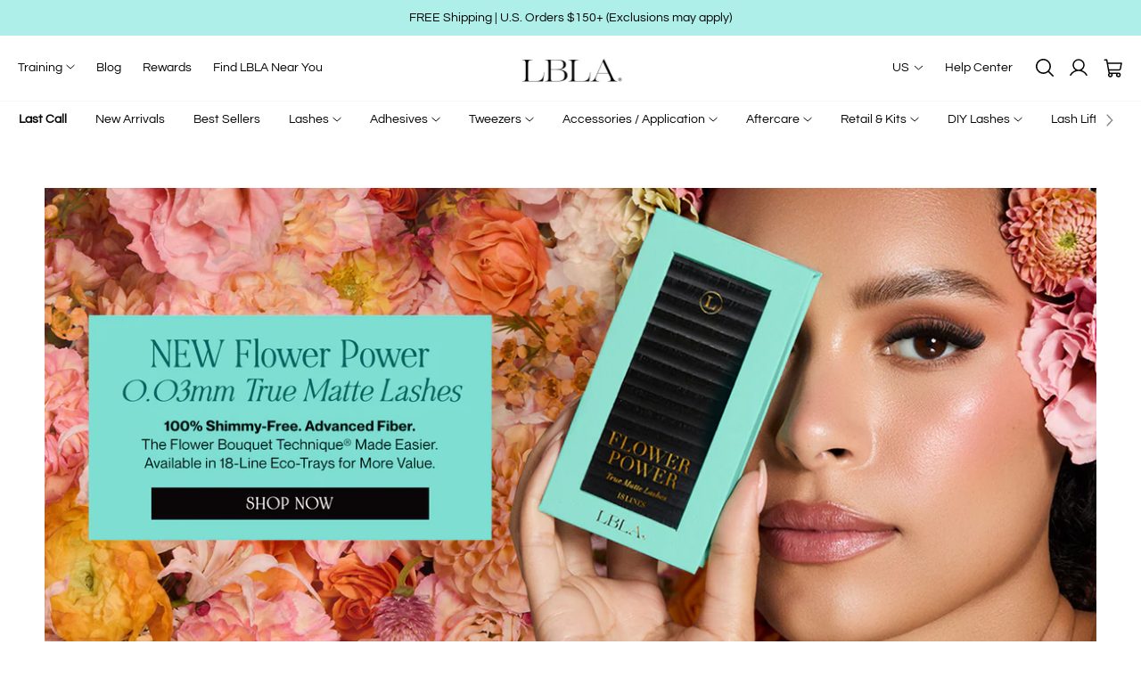

--- FILE ---
content_type: text/html; charset=utf-8
request_url: https://www.lashboxla.com/blogs/news
body_size: 113897
content:
<!doctype html>
  <html lang="en">

    <head><script>
    (function() {
      window.YETT_BLACKLIST = [
        ["static.klaviyo.com","widget.reviews.io","sdk-static.loyaltylion.net"],
        ["qikify-cdn.nyc3.cdn.digitaloceanspaces.com","js.klarna.com\/web-sdk\/v1\/klarna.js"]
      ].flat().map(pattern => new RegExp(pattern));
      !function(t,e){"object"==typeof exports&&"undefined"!=typeof module?e(exports):"function"==typeof define&&define.amd?define(["exports"],e):e((t="undefined"!=typeof globalThis?globalThis:t||self).yett={})}(this,(function(t){"use strict";var e="javascript/blocked",r={blacklist:window.YETT_BLACKLIST,whitelist:window.YETT_WHITELIST},n={blacklisted:[]},i=function(t,n){return t&&(!n||n!==e)&&(!r.blacklist||r.blacklist.some((function(e){return e.test(t)})))&&(!r.whitelist||r.whitelist.every((function(e){return!e.test(t)})))},o=function(t){var e=t.getAttribute("src");return r.blacklist&&r.blacklist.every((function(t){return!t.test(e)}))||r.whitelist&&r.whitelist.some((function(t){return t.test(e)}))},c=new MutationObserver((function(t){for(var r=0;r<t.length;r++)for(var o=t[r].addedNodes,c=function(t){var r=o[t];if(1===r.nodeType&&"SCRIPT"===r.tagName){var c=r.src,l=r.type;if(i(c,l)){n.blacklisted.push([r,r.type]),r.type=e;r.addEventListener("beforescriptexecute",(function t(n){r.getAttribute("type")===e&&n.preventDefault(),r.removeEventListener("beforescriptexecute",t)})),r.parentElement&&r.parentElement.removeChild(r)}}},l=0;l<o.length;l++)c(l)}));function l(t,e){var r=Object.keys(t);if(Object.getOwnPropertySymbols){var n=Object.getOwnPropertySymbols(t);e&&(n=n.filter((function(e){return Object.getOwnPropertyDescriptor(t,e).enumerable}))),r.push.apply(r,n)}return r}function a(t){for(var e=1;e<arguments.length;e++){var r=null!=arguments[e]?arguments[e]:{};e%2?l(Object(r),!0).forEach((function(e){s(t,e,r[e])})):Object.getOwnPropertyDescriptors?Object.defineProperties(t,Object.getOwnPropertyDescriptors(r)):l(Object(r)).forEach((function(e){Object.defineProperty(t,e,Object.getOwnPropertyDescriptor(r,e))}))}return t}function s(t,e,r){return e in t?Object.defineProperty(t,e,{value:r,enumerable:!0,configurable:!0,writable:!0}):t[e]=r,t}function u(t,e){return function(t){if(Array.isArray(t))return t}(t)||function(t,e){var r=null==t?null:"undefined"!=typeof Symbol&&t[Symbol.iterator]||t["@@iterator"];if(null==r)return;var n,i,o=[],c=!0,l=!1;try{for(r=r.call(t);!(c=(n=r.next()).done)&&(o.push(n.value),!e||o.length!==e);c=!0);}catch(t){l=!0,i=t}finally{try{c||null==r.return||r.return()}finally{if(l)throw i}}return o}(t,e)||f(t,e)||function(){throw new TypeError("Invalid attempt to destructure non-iterable instance.\nIn order to be iterable, non-array objects must have a [Symbol.iterator]() method.")}()}function p(t){return function(t){if(Array.isArray(t))return y(t)}(t)||function(t){if("undefined"!=typeof Symbol&&null!=t[Symbol.iterator]||null!=t["@@iterator"])return Array.from(t)}(t)||f(t)||function(){throw new TypeError("Invalid attempt to spread non-iterable instance.\nIn order to be iterable, non-array objects must have a [Symbol.iterator]() method.")}()}function f(t,e){if(t){if("string"==typeof t)return y(t,e);var r=Object.prototype.toString.call(t).slice(8,-1);return"Object"===r&&t.constructor&&(r=t.constructor.name),"Map"===r||"Set"===r?Array.from(t):"Arguments"===r||/^(?:Ui|I)nt(?:8|16|32)(?:Clamped)?Array$/.test(r)?y(t,e):void 0}}function y(t,e){(null==e||e>t.length)&&(e=t.length);for(var r=0,n=new Array(e);r<e;r++)n[r]=t[r];return n}c.observe(document.documentElement,{childList:!0,subtree:!0});var b=document.createElement,d={src:Object.getOwnPropertyDescriptor(HTMLScriptElement.prototype,"src"),type:Object.getOwnPropertyDescriptor(HTMLScriptElement.prototype,"type")};document.createElement=function(){for(var t=arguments.length,r=new Array(t),n=0;n<t;n++)r[n]=arguments[n];if("script"!==r[0].toLowerCase())return b.bind(document).apply(void 0,r);var o=b.bind(document).apply(void 0,r);try{Object.defineProperties(o,{src:a(a({},d.src),{},{set:function(t){i(t,o.type)&&d.type.set.call(this,e),d.src.set.call(this,t)}}),type:a(a({},d.type),{},{get:function(){var t=d.type.get.call(this);return t===e||i(this.src,t)?null:t},set:function(t){var r=i(o.src,o.type)?e:t;d.type.set.call(this,r)}})}),o.setAttribute=function(t,e){"type"===t||"src"===t?o[t]=e:HTMLScriptElement.prototype.setAttribute.call(o,t,e)}}catch(t){console.warn("Yett: unable to prevent script execution for script src ",o.src,".\n",'A likely cause would be because you are using a third-party browser extension that monkey patches the "document.createElement" function.')}return o};var v=new RegExp("[|\\{}()[\\]^$+*?.]","g");t.unblock=function(){for(var t=arguments.length,i=new Array(t),l=0;l<t;l++)i[l]=arguments[l];i.length<1?(r.blacklist=[],r.whitelist=[]):(r.blacklist&&(r.blacklist=r.blacklist.filter((function(t){return i.every((function(e){return"string"==typeof e?!t.test(e):e instanceof RegExp?t.toString()!==e.toString():void 0}))}))),r.whitelist&&(r.whitelist=[].concat(p(r.whitelist),p(i.map((function(t){if("string"==typeof t){var e=".*"+t.replace(v,"\\$&")+".*";if(r.whitelist.every((function(t){return t.toString()!==e.toString()})))return new RegExp(e)}else if(t instanceof RegExp&&r.whitelist.every((function(e){return e.toString()!==t.toString()})))return t;return null})).filter(Boolean)))));for(var a=document.querySelectorAll('script[type="'.concat(e,'"]')),s=0;s<a.length;s++){var f=a[s];o(f)&&(n.blacklisted.push([f,"application/javascript"]),f.parentElement.removeChild(f))}var y=0;p(n.blacklisted).forEach((function(t,e){var r=u(t,2),i=r[0],c=r[1];if(o(i)){for(var l=document.createElement("script"),a=0;a<i.attributes.length;a++){var s=i.attributes[a];"src"!==s.name&&"type"!==s.name&&l.setAttribute(s.name,i.attributes[a].value)}l.setAttribute("src",i.src),l.setAttribute("type",c||"application/javascript"),document.head.appendChild(l),n.blacklisted.splice(e-y,1),y++}})),r.blacklist&&r.blacklist.length<1&&c.disconnect()},Object.defineProperty(t,"__esModule",{value:!0})}));

      
      
        const timeout2 = setTimeout(() => unblockScripts(2), 3000);
      
      const events = ['mouseover', 'keydown', 'touchmove', 'touchstart'];
      events.forEach(function(event) {
        window.addEventListener(event, unblockScripts, { passive: true })
      })

      const unblockedList = []

      function unblockScripts(scriptsIndex) {
        let blackList = scriptsIndex === 1
          ? ["static.klaviyo.com","widget.reviews.io","sdk-static.loyaltylion.net"]
          : scriptsIndex === 2
            ? ["qikify-cdn.nyc3.cdn.digitaloceanspaces.com","js.klarna.com\/web-sdk\/v1\/klarna.js"]
              : [...window.YETT_BLACKLIST]
                .map(org => org.toString().slice(1, -1));

        blackList = blackList.filter(org => !unblockedList.includes(org));

        if (window.yett && window.yett.unblock) {
          window.yett.unblock.apply(null, blackList);
        }

        blackList.forEach(org => {
          const event = new CustomEvent(`unblocked:${org}`);
          document.dispatchEvent(event);
        })

        if (blackList.length) {
          unblockedList.push(...blackList);
        }

        
        
          if (scriptsIndex === 2) {
            clearTimeout(timeout2);
          }
        

        if (Number(scriptsIndex)) return

        events.forEach(function(event) {
          window.removeEventListener(event, unblockScripts, { passive: true })
        })
      }
    })();
  </script><meta charset="utf-8">
      <meta http-equiv="cleartype" content="on">
      <meta name="robots" content="index,follow">

      <meta name="google-site-verification" content="hE1-DvMmoOU289rgC2foOd5q_w8fwwKzaXwTibVKjPU" />
      <meta name="facebook-domain-verification" content="w68e4ic43xn7jwxi19hyiulkdn2x46" />
      <meta name=tapcart-banner:appIcon
        content=https://storage.googleapis.com/tapcart-150607.appspot.com/0d58ed02b0c43fed0528af9f3e314942_CustomBanners5jpg.jpeg>

      

    <meta name="description" content="Lashbox LA - Professional eyelash extension supplies, lashes, adhesives, and accessories. Elevate your lash artistry." />
  



      <!-- Google tag (gtag.js) -->
      <script async src="https://www.googletagmanager.com/gtag/js?id=AW-862566618"></script>
      <script>
        window.dataLayer = window.dataLayer || [];
        function gtag() { dataLayer.push(arguments); }
        gtag('js', new Date());
        gtag('config', 'AW-862566618');
      </script>

      <!-- Google Tag Manager -->
      <script>(function (w, d, s, l, i) { w[l] = w[l] || []; w[l].push({ 'gtm.start': new Date().getTime(), event: 'gtm.js' }); var f = d.getElementsByTagName(s)[0], j = d.createElement(s), dl = l != 'dataLayer' ? '&l=' + l : ''; j.async = true; j.src = 'https://gtm.lashboxla.com/xymzderm.js?st=' + i + dl; f.parentNode.insertBefore(j, f); })(window, document, 'script', 'dataLayer', '57G25VZ');</script>
      <!-- End Google Tag Manager -->
      <script>  
 
  (function() {
      class Ultimate_Shopify_DataLayer {
        constructor() {
          window.dataLayer = window.dataLayer || []; 
          
          // use a prefix of events name
          this.eventPrefix = 'M_';

          //Keep the value false to get non-formatted product ID
          this.formattedItemId = true; 

          // data schema
          this.dataSchema = {
            ecommerce: {
                show: true
            },
            dynamicRemarketing: {
                show: true,
                business_vertical: 'retail'
            }
          }

          // add to wishlist selectors
          this.addToWishListSelectors = {
            'addWishListIcon': '',
            'gridItemSelector': '',
            'productLinkSelector': 'a[href*="/products/"]'
          }

          // quick view selectors
          this.quickViewSelector = {
            'quickViewElement': '',
            'gridItemSelector': '',
            'productLinkSelector': 'a[href*="/products/"]'
          }

          // mini cart button selector
          this.miniCartButton = [
            'a[href="/cart"]', 
          ];
          this.miniCartAppersOn = 'click';


          // begin checkout buttons/links selectors
          this.beginCheckoutButtons = [
            'input[name="checkout"]',
            'button[name="checkout"]',
            'a[href="/checkout"]',
            '.additional-checkout-buttons',
          ];

          // direct checkout button selector
          this.shopifyDirectCheckoutButton = [
            '.shopify-payment-button'
          ]

          //Keep the value true if Add to Cart redirects to the cart page
          this.isAddToCartRedirect = false;
          
          // keep the value false if cart items increment/decrement/remove refresh page 
          this.isAjaxCartIncrementDecrement = false;
          

          // Caution: Do not modify anything below this line, as it may result in it not functioning correctly.
          this.cart = {"note":null,"attributes":{},"original_total_price":0,"total_price":0,"total_discount":0,"total_weight":0.0,"item_count":0,"items":[],"requires_shipping":false,"currency":"USD","items_subtotal_price":0,"cart_level_discount_applications":[],"checkout_charge_amount":0}
          this.countryCode = "US";
          this.collectData();  
          this.storeURL = "https://www.lashboxla.com";
        }

        updateCart() {
          fetch("/cart.js")
          .then((response) => response.json())
          .then((data) => {
            this.cart = data;
          });
        }

       debounce(delay) {         
          let timeoutId;
          return function(func) {
            const context = this;
            const args = arguments;
            
            clearTimeout(timeoutId);
            
            timeoutId = setTimeout(function() {
              func.apply(context, args);
            }, delay);
          };
        }

        collectData() { 
            this.customerData();
            this.ajaxRequestData();
            this.searchPageData();
            this.miniCartData();
            this.beginCheckoutData();
  
            
  
            
  
            
            
            this.addToWishListData();
            this.quickViewData();
            this.formData();
            this.phoneClickData();
            this.emailClickData();
        }        

        //logged in customer data 
        customerData() {
            const currentUser = {};
            

            if (currentUser.email) {
              currentUser.hash_email = "e3b0c44298fc1c149afbf4c8996fb92427ae41e4649b934ca495991b7852b855"
            }

            window.dataLayer = window.dataLayer || [];
            dataLayer.push({
              customer: currentUser
            });
        }

        // add_to_cart, remove_from_cart, search
        ajaxRequestData() {
          const self = this;
          
          // handle non-ajax add to cart
          if(this.isAddToCartRedirect) {
            document.addEventListener('submit', function(event) {
              const addToCartForm = event.target.closest('form[action="/cart/add"]');
              if(addToCartForm) {
                event.preventDefault();
                
                const formData = new FormData(addToCartForm);
            
                fetch(window.Shopify.routes.root + 'cart/add.js', {
                  method: 'POST',
                  body: formData
                })
                .then(response => {
                    window.location.href = "/cart";
                })
                .catch((error) => {
                  console.error('Error:', error);
                });
              }
            });
          }
          
          // fetch
          let originalFetch = window.fetch;
          let debounce = this.debounce(800);
          
          window.fetch = function () {
            return originalFetch.apply(this, arguments).then((response) => {
              if (response.ok) {
                let cloneResponse = response.clone();
                let requestURL = arguments[0];
                
                if(/.*\/search\/?.*\?.*q=.+/.test(requestURL) && !requestURL.includes('&requestFrom=uldt')) {   
                  const queryString = requestURL.split('?')[1];
                  const urlParams = new URLSearchParams(queryString);
                  const search_term = urlParams.get("q");

                  debounce(function() {
                    fetch(`${self.storeURL}/search/suggest.json?q=${search_term}&resources[type]=product&requestFrom=uldt`)
                      .then(res => res.json())
                      .then(function(data) {
                            const products = data.resources.results.products;
                            if(products.length) {
                              const fetchRequests = products.map(product =>
                                fetch(`${self.storeURL}/${product.url.split('?')[0]}.js`)
                                  .then(response => response.json())
                                  .catch(error => console.error('Error fetching:', error))
                              );

                              Promise.all(fetchRequests)
                                .then(products => {
                                    const items = products.map((product) => {
                                      return {
                                        product_id: product.id,
                                        product_title: product.title,
                                        variant_id: product.variants[0].id,
                                        variant_title: product.variants[0].title,
                                        vendor: product.vendor,
                                        total_discount: 0,
                                        final_price: product.price_min,
                                        product_type: product.type, 
                                        quantity: 1
                                      }
                                    });

                                    self.ecommerceDataLayer('search', {search_term, items});
                                })
                            }else {
                              self.ecommerceDataLayer('search', {search_term, items: []});
                            }
                      });
                  });
                }
                else if (requestURL.includes("/cart/add")) {
                  cloneResponse.text().then((text) => {
                    let data = JSON.parse(text);

                    if(data.items && Array.isArray(data.items)) {
                      data.items.forEach(function(item) {
                         self.ecommerceDataLayer('add_to_cart', {items: [item]});
                      })
                    } else {
                      self.ecommerceDataLayer('add_to_cart', {items: [data]});
                    }
                    self.updateCart();
                  });
                }else if(requestURL.includes("/cart/change") || requestURL.includes("/cart/update")) {
                  
                   cloneResponse.text().then((text) => {
                     
                    let newCart = JSON.parse(text);
                    let newCartItems = newCart.items;
                    let oldCartItems = self.cart.items;

                    for(let i = 0; i < oldCartItems.length; i++) {
                      let item = oldCartItems[i];
                      let newItem = newCartItems.find(newItems => newItems.id === item.id);


                      if(newItem) {

                        if(newItem.quantity > item.quantity) {
                          // cart item increment
                          let quantity = (newItem.quantity - item.quantity);
                          let updatedItem = {...item, quantity}
                          self.ecommerceDataLayer('add_to_cart', {items: [updatedItem]});
                          self.updateCart(); 

                        }else if(newItem.quantity < item.quantity) {
                          // cart item decrement
                          let quantity = (item.quantity - newItem.quantity);
                          let updatedItem = {...item, quantity}
                          self.ecommerceDataLayer('remove_from_cart', {items: [updatedItem]});
                          self.updateCart(); 
                        }
                        

                      }else {
                        self.ecommerceDataLayer('remove_from_cart', {items: [item]});
                        self.updateCart(); 
                      }
                    }
                     
                  });
                }
              }
              return response;
            });
          }
          // end fetch 


          //xhr
          var origXMLHttpRequest = XMLHttpRequest;
          XMLHttpRequest = function() {
            var requestURL;
    
            var xhr = new origXMLHttpRequest();
            var origOpen = xhr.open;
            var origSend = xhr.send;
            
            // Override the `open` function.
            xhr.open = function(method, url) {
                requestURL = url;
                return origOpen.apply(this, arguments);
            };
    
    
            xhr.send = function() {
    
                // Only proceed if the request URL matches what we're looking for.
                if (requestURL.includes("/cart/add") || requestURL.includes("/cart/change") || /.*\/search\/?.*\?.*q=.+/.test(requestURL)) {
        
                    xhr.addEventListener('load', function() {
                        if (xhr.readyState === 4) {
                            if (xhr.status >= 200 && xhr.status < 400) { 

                              if(/.*\/search\/?.*\?.*q=.+/.test(requestURL) && !requestURL.inclides('&requestFrom=uldt')) {
                                const queryString = requestURL.split('?')[1];
                                const urlParams = new URLSearchParams(queryString);
                                const search_term = urlParams.get("q");

                                debounce(function() {
                                    fetch(`${self.storeURL}/search/suggest.json?q=${search_term}&resources[type]=product&requestFrom=uldt`)
                                      .then(res => res.json())
                                      .then(function(data) {
                                            const products = data.resources.results.products;
                                            if(products.length) {
                                              const fetchRequests = products.map(product =>
                                                fetch(`${self.storeURL}/${product.url.split('?')[0]}.js`)
                                                  .then(response => response.json())
                                                  .catch(error => console.error('Error fetching:', error))
                                              );
                
                                              Promise.all(fetchRequests)
                                                .then(products => {
                                                    const items = products.map((product) => {
                                                      return {
                                                        product_id: product.id,
                                                        product_title: product.title,
                                                        variant_id: product.variants[0].id,
                                                        variant_title: product.variants[0].title,
                                                        vendor: product.vendor,
                                                        total_discount: 0,
                                                        final_price: product.price_min,
                                                        product_type: product.type, 
                                                        quantity: 1
                                                      }
                                                    });
                
                                                    self.ecommerceDataLayer('search', {search_term, items});
                                                })
                                            }else {
                                              self.ecommerceDataLayer('search', {search_term, items: []});
                                            }
                                      });
                                  });

                              }

                              else if(requestURL.includes("/cart/add")) {
                                 
                                   const item = JSON.parse(xhr.responseText);
                                   self.ecommerceDataLayer('add_to_cart', {items: [item]});
                                   self.updateCart();
                                 
                               }else if(requestURL.includes("/cart/change")) {
                                 
                                  const newCart = JSON.parse(xhr.responseText);
                                  const newCartItems = newCart.items;
                                  let oldCartItems = self.cart.items;
              
                                  for(let i = 0; i < oldCartItems.length; i++) {
                                    let item = oldCartItems[i];
                                    let newItem = newCartItems.find(newItems => newItems.id === item.id);
              
              
                                    if(newItem) {
                                      if(newItem.quantity > item.quantity) {
                                        // cart item increment
                                        let quantity = (newItem.quantity - item.quantity);
                                        let updatedItem = {...item, quantity}
                                        self.ecommerceDataLayer('add_to_cart', {items: [updatedItem]});
                                        self.updateCart(); 
              
                                      }else if(newItem.quantity < item.quantity) {
                                        // cart item decrement
                                        let quantity = (item.quantity - newItem.quantity);
                                        let updatedItem = {...item, quantity}
                                        self.ecommerceDataLayer('remove_from_cart', {items: [updatedItem]});
                                        self.updateCart(); 
                                      }
                                      
              
                                    }else {
                                      self.ecommerceDataLayer('remove_from_cart', {items: [item]});
                                      self.updateCart(); 
                                    }
                                  }
                               }          
                            }
                        }
                    });
                }
    
                return origSend.apply(this, arguments);
            };
    
            return xhr;
          }; 
          //end xhr
        }

        // search event from search page
        searchPageData() {
          const self = this;
          let pageUrl = window.location.href;
          
          if(/.+\/search\?.*\&?q=.+/.test(pageUrl)) {   
            const queryString = pageUrl.split('?')[1];
            const urlParams = new URLSearchParams(queryString);
            const search_term = urlParams.get("q");
                
            fetch(`https://www.lashboxla.com/search/suggest.json?q=${search_term}&resources[type]=product&requestFrom=uldt`)
            .then(res => res.json())
            .then(function(data) {
                  const products = data.resources.results.products;
                  if(products.length) {
                    const fetchRequests = products.map(product =>
                      fetch(`${self.storeURL}/${product.url.split('?')[0]}.js`)
                        .then(response => response.json())
                        .catch(error => console.error('Error fetching:', error))
                    );
                    Promise.all(fetchRequests)
                    .then(products => {
                        const items = products.map((product) => {
                            return {
                            product_id: product.id,
                            product_title: product.title,
                            variant_id: product.variants[0].id,
                            variant_title: product.variants[0].title,
                            vendor: product.vendor,
                            total_discount: 0,
                            final_price: product.price_min,
                            product_type: product.type, 
                            quantity: 1
                            }
                        });

                        self.ecommerceDataLayer('search', {search_term, items});
                    });
                  }else {
                    self.ecommerceDataLayer('search', {search_term, items: []});
                  }
            });
          }
        }

        // view_cart
        miniCartData() {
          if(this.miniCartButton.length) {
            let self = this;
            if(this.miniCartAppersOn === 'hover') {
              this.miniCartAppersOn = 'mouseenter';
            }
            this.miniCartButton.forEach((selector) => {
            let miniCartButton = document.querySelector(selector);

              if(miniCartButton) {
                miniCartButton.addEventListener(self.miniCartAppersOn, () => {
                  self.ecommerceDataLayer('view_cart', self.cart);
                });
              }
            });
          }
        }

        // begin_checkout
        beginCheckoutData() {
          let self = this;
          document.addEventListener('pointerdown', () => {
            let targetElement = event.target.closest(self.beginCheckoutButtons.join(', '));
            if(targetElement) {
              self.ecommerceDataLayer('begin_checkout', self.cart);
            }
          });
        }

        // view_cart, add_to_cart, remove_from_cart
        viewCartPageData() {
          
          this.ecommerceDataLayer('view_cart', this.cart);

          //if cart quantity chagne reload page 
          if(!this.isAjaxCartIncrementDecrement) {
            const self = this;
            document.addEventListener('pointerdown', (event) => {
              const target = event.target.closest('a[href*="/cart/change?"]');
              if(target) {
                const linkUrl = target.getAttribute('href');
                const queryString = linkUrl.split("?")[1];
                const urlParams = new URLSearchParams(queryString);
                const newQuantity = urlParams.get("quantity");
                const line = urlParams.get("line");
                const cart_id = urlParams.get("id");
        
                
                if(newQuantity && (line || cart_id)) {
                  let item = line ? {...self.cart.items[line - 1]} : self.cart.items.find(item => item.key === cart_id);
        
                  let event = 'add_to_cart';
                  if(newQuantity < item.quantity) {
                    event = 'remove_from_cart';
                  }
        
                  let quantity = Math.abs(newQuantity - item.quantity);
                  item['quantity'] = quantity;
        
                  self.ecommerceDataLayer(event, {items: [item]});
                }
              }
            });
          }
        }

        productSinglePage() {
        
        }

        collectionsPageData() {
          var ecommerce = {
            'items': [
              
              ]
          };

          ecommerce['item_list_id'] = null
          ecommerce['item_list_name'] = null

          this.ecommerceDataLayer('view_item_list', ecommerce);
        }
        
        
        // add to wishlist
        addToWishListData() {
          if(this.addToWishListSelectors && this.addToWishListSelectors.addWishListIcon) {
            const self = this;
            document.addEventListener('pointerdown', (event) => {
              let target = event.target;
              
              if(target.closest(self.addToWishListSelectors.addWishListIcon)) {
                let pageULR = window.location.href.replace(/\?.+/, '');
                let requestURL = undefined;
          
                if(/\/products\/[^/]+$/.test(pageULR)) {
                  requestURL = pageULR;
                } else if(self.addToWishListSelectors.gridItemSelector && self.addToWishListSelectors.productLinkSelector) {
                  let itemElement = target.closest(self.addToWishListSelectors.gridItemSelector);
                  if(itemElement) {
                    let linkElement = itemElement.querySelector(self.addToWishListSelectors.productLinkSelector); 
                    if(linkElement) {
                      let link = linkElement.getAttribute('href').replace(/\?.+/g, '');
                      if(link && /\/products\/[^/]+$/.test(link)) {
                        requestURL = link;
                      }
                    }
                  }
                }

                if(requestURL) {
                  fetch(requestURL + '.json')
                    .then(res => res.json())
                    .then(result => {
                      let data = result.product;                    
                      if(data) {
                        let dataLayerData = {
                          product_id: data.id,
                            variant_id: data.variants[0].id,
                            product_title: data.title,
                          quantity: 1,
                          final_price: parseFloat(data.variants[0].price) * 100,
                          total_discount: 0,
                          product_type: data.product_type,
                          vendor: data.vendor,
                          variant_title: (data.variants[0].title !== 'Default Title') ? data.variants[0].title : undefined,
                          sku: data.variants[0].sku,
                        }

                        self.ecommerceDataLayer('add_to_wishlist', {items: [dataLayerData]});
                      }
                    });
                }
              }
            });
          }
        }

        quickViewData() {
          if(this.quickViewSelector.quickViewElement && this.quickViewSelector.gridItemSelector && this.quickViewSelector.productLinkSelector) {
            const self = this;
            document.addEventListener('pointerdown', (event) => {
              let target = event.target;
              if(target.closest(self.quickViewSelector.quickViewElement)) {
                let requestURL = undefined;
                let itemElement = target.closest(this.quickViewSelector.gridItemSelector );
                
                if(itemElement) {
                  let linkElement = itemElement.querySelector(self.quickViewSelector.productLinkSelector); 
                  if(linkElement) {
                    let link = linkElement.getAttribute('href').replace(/\?.+/g, '');
                    if(link && /\/products\/[^/]+$/.test(link)) {
                      requestURL = link;
                    }
                  }
                }   
                
                if(requestURL) {
                    fetch(requestURL + '.json')
                      .then(res => res.json())
                      .then(result => {
                        let data = result.product;                    
                        if(data) {
                          let dataLayerData = {
                            product_id: data.id,
                            variant_id: data.variants[0].id,
                            product_title: data.title,
                            quantity: 1,
                            final_price: parseFloat(data.variants[0].price) * 100,
                            total_discount: 0,
                            product_type: data.product_type,
                            vendor: data.vendor,
                            variant_title: (data.variants[0].title !== 'Default Title') ? data.variants[0].title : undefined,
                            sku: data.variants[0].sku,
                          }
  
                          self.ecommerceDataLayer('view_item', {items: [dataLayerData]});
                          self.quickViewVariants = data.variants;
                          self.quickViewedItem = dataLayerData;
                        }
                      });
                  }
              }
            });

            
              if(this.shopifyDirectCheckoutButton.length) {
                let self = this;
                document.addEventListener('pointerdown', (event) => {
                  let target = event.target;
                  let checkoutButton = event.target.closest(this.shopifyDirectCheckoutButton.join(', '));
                  
                  if(self.quickViewVariants && self.quickViewedItem && self.quickViewVariants.length && checkoutButton) {

                    let checkoutForm = checkoutButton.closest('form[action*="/cart/add"]');
                    if(checkoutForm) {
                        let quantity = 1;
                        let varientInput = checkoutForm.querySelector('input[name="id"]');
                        let quantitySelector = checkoutForm.getAttribute('id');

                        if(quantitySelector) {
                          let quentityInput = document.querySelector('input[name="quantity"][form="'+quantitySelector+'"]');
                          if(quentityInput) {
                              quantity = +quentityInput.value;
                          }
                        }

                        if(varientInput) {
                            let variant_id = parseInt(varientInput.value);

                            if(variant_id) {
                                const variant = self.quickViewVariants.find(item => item.id === +variant_id);
                                if(variant && self.quickViewedItem) {
                                    self.quickViewedItem['variant_id'] = variant_id;
                                    self.quickViewedItem['variant_title'] = variant.title;
                                    self.quickViewedItem['final_price'] = parseFloat(variant.price) * 100;
                                    self.quickViewedItem['quantity'] = quantity; 
    
                                    self.ecommerceDataLayer('add_to_cart', {items: [self.quickViewedItem]});
                                    self.ecommerceDataLayer('begin_checkout', {items: [self.quickViewedItem]});
                                }
                            }
                        }
                    }

                  }
                }); 
            }
            
          }
        }

        // all ecommerce events
        ecommerceDataLayer(event, data) {
          const self = this;
          dataLayer.push({ 'ecommerce': null });
          const dataLayerData = {
            "event": this.eventPrefix + event,
            'ecommerce': {
               'currency': this.cart.currency,
               'items': data.items.map((item, index) => {
                 const dataLayerItem = {
                    'index': index,
                    'item_id': this.formattedItemId  ? `shopify_${this.countryCode}_${item.product_id}_${item.variant_id}` : item.product_id.toString(),
                    'product_id': item.product_id.toString(),
                    'variant_id': item.variant_id.toString(),
                    'item_name': item.product_title,
                    'quantity': item.quantity,
                    'price': +((item.final_price / 100).toFixed(2)),
                    'discount': item.total_discount ? +((item.total_discount / 100).toFixed(2)) : 0 
                }

                if(item.product_type) {
                  dataLayerItem['item_category'] = item.product_type;
                }
                
                if(item.vendor) {
                  dataLayerItem['item_brand'] = item.vendor;
                }
               
                if(item.variant_title && item.variant_title !== 'Default Title') {
                  dataLayerItem['item_variant'] = item.variant_title;
                }
              
                if(item.sku) {
                  dataLayerItem['sku'] = item.sku;
                }

                if(item.item_list_name) {
                  dataLayerItem['item_list_name'] = item.item_list_name;
                }

                if(item.item_list_id) {
                  dataLayerItem['item_list_id'] = item.item_list_id.toString()
                }

                return dataLayerItem;
              })
            }
          }

          if(data.total_price !== undefined) {
            dataLayerData['ecommerce']['value'] =  +((data.total_price / 100).toFixed(2));
          } else {
            dataLayerData['ecommerce']['value'] = +(dataLayerData['ecommerce']['items'].reduce((total, item) => total + item.price, 0)).toFixed(2);
          }
          
          if(data.item_list_id) {
            dataLayerData['ecommerce']['item_list_id'] = data.item_list_id;
          }
          
          if(data.item_list_name) {
            dataLayerData['ecommerce']['item_list_name'] = data.item_list_name;
          }

          if(data.search_term) {
            dataLayerData['search_term'] = data.search_term;
          }

          if(self.dataSchema.dynamicRemarketing && self.dataSchema.dynamicRemarketing.show) {
            dataLayer.push({ 'dynamicRemarketing': null });
            dataLayerData['dynamicRemarketing'] = {
                value: dataLayerData.ecommerce.value,
                items: dataLayerData.ecommerce.items.map(item => ({id: item.item_id, google_business_vertical: self.dataSchema.dynamicRemarketing.business_vertical}))
            }
          }

          if(!self.dataSchema.ecommerce ||  !self.dataSchema.ecommerce.show) {
            delete dataLayerData['ecommerce'];
          }

          dataLayer.push(dataLayerData);
        }

        
        // contact form submit & newsletters signup
        formData() {
          const self = this;
          document.addEventListener('submit', function(event) {

            let targetForm = event.target.closest('form[action^="/contact"]');


            if(targetForm) {
              const formData = {
                form_location: window.location.href,
                form_id: targetForm.getAttribute('id'),
                form_classes: targetForm.getAttribute('class')
              };
                            
              let formType = targetForm.querySelector('input[name="form_type"]');
              let inputs = targetForm.querySelectorAll("input:not([type=hidden]):not([type=submit]), textarea, select");
              
              inputs.forEach(function(input) {
                var inputName = input.name;
                var inputValue = input.value;
                
                if (inputName && inputValue) {
                  var matches = inputName.match(/\[(.*?)\]/);
                  if (matches && matches.length > 1) {
                     var fieldName = matches[1];
                     formData[fieldName] = input.value;
                  }
                }
              });
              
              if(formType && formType.value === 'customer') {
                dataLayer.push({ event: self.eventPrefix + 'newsletter_signup', ...formData});
              } else if(formType && formType.value === 'contact') {
                dataLayer.push({ event: self.eventPrefix + 'contact_form_submit', ...formData});
              }
            }
          });

        }

        // phone_number_click event
        phoneClickData() {
          const self = this; 
          document.addEventListener('click', function(event) {
            let target = event.target.closest('a[href^="tel:"]');
            if(target) {
              let phone_number = target.getAttribute('href').replace('tel:', '');
              dataLayer.push({
                event: self.eventPrefix + 'phone_number_click',
                page_location: window.location.href,
                link_classes: target.getAttribute('class'),
                link_id: target.getAttribute('id'),
                phone_number
              })
            }
          });
        }
  
        // email_click event
        emailClickData() {
          const self = this; 
          document.addEventListener('click', function(event) {
            let target = event.target.closest('a[href^="mailto:"]');
            if(target) {
              let email_address = target.getAttribute('href').replace('mailto:', '');
              dataLayer.push({
                event: self.eventPrefix + 'email_click',
                page_location: window.location.href,
                link_classes: target.getAttribute('class'),
                link_id: target.getAttribute('id'),
                email_address
              })
            }
          });
        }
      } 
      // end Ultimate_Shopify_DataLayer

      document.addEventListener('DOMContentLoaded', function() {
        try{
          new Ultimate_Shopify_DataLayer();
        }catch(error) {
          console.log(error);
        }
      });
    
  })();
</script>





      <script>

    if(!window.jQuery){
        var jqueryScript = document.createElement('script');
        jqueryScript.setAttribute('src','https://ajax.googleapis.com/ajax/libs/jquery/3.6.0/jquery.min.js'); 
        document.head.appendChild(jqueryScript); 
    }
    
    __DL__jQueryinterval = setInterval(function(){
        // wait for jQuery to load & run script after jQuery has loaded
        if(window.jQuery){
            // search parameters
            getURLParams = function(name, url){
                if (!url) url = window.location.href;
                name = name.replace(/[\[\]]/g, "\\$&");
                var regex = new RegExp("[?&]" + name + "(=([^&#]*)|&|#|$)"),
                results = regex.exec(url);
                if (!results) return null;
                if (!results[2]) return '';
                return decodeURIComponent(results[2].replace(/\+/g, " "));
            };
            
            /**********************
            * DYNAMIC DEPENDENCIES
            ***********************/
            
            __DL__ = {
                dynamicCart: true,  // if cart is dynamic (meaning no refresh on cart add) set to true
                cart: true,
                wishlist: null,
                removeCart: true
            };
            
            customBindings = {
                cartTriggers: [],
                viewCart: [],
                removeCartTrigger: ['.icon-remove'],
                cartVisableSelector: [],
                promoSubscriptionsSelectors: [],
                promoSuccess: [],
                ctaSelectors: [],
                newsletterSelectors: [],
                newsletterSuccess: [],
                searchPage: [],
                wishlistSelector: [],
                removeWishlist: [],
                wishlistPage: [],
                searchTermQuery: [getURLParams('q')], // replace var with correct query
            };
            
            /* DO NOT EDIT */
            defaultBindings = {
                quickviewTriggers: ['.quick_shop','.js-quick-view.m-quick-view'],
                cartTriggers: ['form[action="/cart/add"] [type="submit"],.add-to-cart,.cart-btn'],
                viewCart: ['form[action="/cart"],.my-cart,.trigger-cart,#mobileCart'],
                removeCartTrigger: ['[href*="/cart/change"],.drawerremove'],
                cartVisableSelector: ['.inlinecart.is-active,.inline-cart.is-active'],
                promoSubscriptionsSelectors: [],
                promoSuccess: [],
                ctaSelectors: [],
                newsletterSelectors: ['input.contact_email'],
                newsletterSuccess: ['.success_message'],
                searchPage: ['search'],
                wishlistSelector: [],
                removeWishlist: [],
                wishlistPage: []
            };
            
            // stitch bindings
            objectArray = customBindings;
            outputObject = __DL__;
            
            applyBindings = function(objectArray, outputObject){
                for (var x in objectArray) {  
                    var key = x;
                    var objs = objectArray[x]; 
                    values = [];    
                    if(objs.length > 0){    
                        values.push(objs);
                        if(key in outputObject){              
                            values.push(outputObject[key]); 
                            outputObject[key] = values.join(", "); 
                        }else{        
                            outputObject[key] = values.join(", ");
                        }   
                    }  
                }
            };
            
            applyBindings(customBindings, __DL__);
            applyBindings(defaultBindings, __DL__);
            
            /**********************
            * PREREQUISITE LIBRARIES 
            ***********************/
            
            clearInterval(__DL__jQueryinterval);
            
            // jquery-cookies.js
            if(typeof $.cookie!==undefined){(function(a){if(typeof define==='function'&&define.amd){define(['jquery'],a)}else if(typeof exports==='object'){module.exports=a(require('jquery'))}else{a(jQuery)}}(function($){var g=/\+/g;function encode(s){return h.raw?s:encodeURIComponent(s)}function decode(s){return h.raw?s:decodeURIComponent(s)}function stringifyCookieValue(a){return encode(h.json?JSON.stringify(a):String(a))}function parseCookieValue(s){if(s.indexOf('"')===0){s=s.slice(1,-1).replace(/\\"/g,'"').replace(/\\\\/g,'\\')}try{s=decodeURIComponent(s.replace(g,' '));return h.json?JSON.parse(s):s}catch(e){}}function read(s,a){var b=h.raw?s:parseCookieValue(s);return $.isFunction(a)?a(b):b}var h=$.cookie=function(a,b,c){if(arguments.length>1&&!$.isFunction(b)){c=$.extend({},h.defaults,c);if(typeof c.expires==='number'){var d=c.expires,t=c.expires=new Date();t.setMilliseconds(t.getMilliseconds()+d*864e+5)}return(document.cookie=[encode(a),'=',stringifyCookieValue(b),c.expires?'; expires='+c.expires.toUTCString():'',c.path?'; path='+c.path:'',c.domain?'; domain='+c.domain:'',c.secure?'; secure':''].join(''))}var e=a?undefined:{},cookies=document.cookie?document.cookie.split('; '):[],i=0,l=cookies.length;for(;i<l;i++){var f=cookies[i].split('='),name=decode(f.shift()),cookie=f.join('=');if(a===name){e=read(cookie,b);break}if(!a&&(cookie=read(cookie))!==undefined){e[name]=cookie}}return e};h.defaults={};$.removeCookie=function(a,b){$.cookie(a,'',$.extend({},b,{expires:-1}));return!$.cookie(a)}}))}
            
            /**********************
            * Begin dataLayer Build 
            ***********************/
            
            
            window.dataLayer = window.dataLayer || [];  // init data layer if doesn't already exist
            dataLayer.push({'event': 'rgd_begin_datalayer'}); // begin datalayer
            
            var template = "blog"; 
            
            /**
            * Landing Page Cookie
            * 1. Detect if user just landed on the site
            * 2. Only fires if Page Title matches website */
            
            $.cookie.raw = true;
            if ($.cookie('landingPage') === undefined || $.cookie('landingPage').length === 0) {
                var landingPage = true;
                $.cookie('landingPage', unescape);
                $.removeCookie('landingPage', {path: '/'});
                $.cookie('landingPage', 'landed', {path: '/'});
            } else {
                var landingPage = false;
                $.cookie('landingPage', unescape);
                $.removeCookie('landingPage', {path: '/'});
                $.cookie('landingPage', 'refresh', {path: '/'});
            }

            
            /** 
            * Log State Cookie */
            
            
            var isLoggedIn = false;
            
            if (!isLoggedIn) {
                $.cookie('logState', unescape);
                $.removeCookie('logState', {path: '/'});
                $.cookie('logState', 'loggedOut', {path: '/'});
            } else {
                if ($.cookie('logState') === 'loggedOut' || $.cookie('logState') === undefined) {
                    $.cookie('logState', unescape);
                    $.removeCookie('logState', {path: '/'});
                    $.cookie('logState', 'firstLog', {path: '/'});
                } else if ($.cookie('logState') === 'firstLog') {
                    $.cookie('logState', unescape);
                    $.removeCookie('logState', {path: '/'});
                    $.cookie('logState', 'refresh', {path: '/'});
                }
            }
            
            if ($.cookie('logState') === 'firstLog') {
                var firstLog = true;
            } else {
                var firstLog = false;
            }
        
            
            /**********************
            * DATALAYER SECTIONS 
            ***********************/
            
            /**
            * DATALAYER: Landing Page
            * Fires any time a user first lands on the site. */
            
            if ($.cookie('landingPage') === 'landed') {
                dataLayer.push({
                    'event': 'Landing'
                });
            }
            
            /** 
            * DATALAYER: Log State
            * 1. Determine if user is logged in or not.
            * 2. Return User specific data. */

            
            var logState = {
                'event'         : 'rgd_log_state',
                
                
                'logState' : "Logged Out",
                
                
                'customerEmail' : null,
                'timestamp'     : Date.now(),  
                
                'customer_type'       : 'New',
                'customerTypeNumber' :'1', 
                
                'checkoutEmail' : null,
                'currency'      : "USD",
                
                     'page_type': "other"   
                 
                       
            }
            dataLayer.push(logState);
            
            /** 
            * DATALAYER: Blog Articles
            * Fire on Blog Article Pages */
            
            
            
            /** DATALAYER: Product Impressions (Collections, Category)
            * Fire on all product listing pages. */
            
             
                
               /** DATALAYER: Product Page
                * Fire on all Product View pages. */
                
                if (template.match(/.*product.*/gi) && !template.match(/.*collection.*/gi)) {               
                    sku = '';
                    var product = {
                        'ecommerce': {
                            'items': [{
                                'item_id'              : null,
                                'item_sku'             : null,
                                'item_variant'       : null,
                                'item_category'     : null,
                                'item_name'            : null,
                                'price'           : "",
                                'item_brand'           : null,              
                                'item_compare_price'    : "",
                                'quantity': 1,
                                "currency": "USD",
                                //'categories'      : []

                            }]
                            
                        }
                    };
                    
                    function productView(){
                        var sku = null;
                        dataLayer.push({
                            'event'    : 'rgd_view_item',
                            ecommerce: product.ecommerce
                        });

                        }
                        productView();
                        

                    }
                    
                    /** DATALAYER: Cart View
                    * Fire anytime a user views their cart (non-dynamic) */
                    
                    
    

    
                        /** DATALAYER: Product Clicks */
                        
                            Array.prototype.slice.call(document.querySelectorAll('a[href*="/products/"]'))
                            .forEach(function(select) {
                                select.addEventListener('click', handleProductClick);
                            });
                            function getClickedProductHandle(element) {
                            var arr = element.href.split('/products/');
                            return arr[arr.length-1];
                            }
                            Array.prototype.slice.call(document.querySelectorAll('.js-quick-view.m-quick-view'))
                            .forEach(function(select) {
                                select.addEventListener('click', quickViewProductClick);
                            });

                            function quickViewProductClick(event) {

                            if(typeof allProducts == "undefined") return;

                                var handle = $(event.target).closest('.grid-view-item').find('a').attr('href');
                                var arr = handle.split('/products/');
                                handle =  arr[arr.length-1];
                                
                            var clickedProduct = allProducts.filter(function(product) {
                            });
                            if (clickedProduct[0]) delete clickedProduct[0].list;
                            if (clickedProduct[0]) delete clickedProduct[0].handle;
                                window.dataLayer.push({
                                    "event": "rgd_select_item",
                                    "ecommerce": {
                                        "currency": "USD",
                                        "item_list_name": "",
                                        "items": clickedProduct
                                    },
                                });

                                window.dataLayer.push({
                                    "event": "rgd_view_item",
                                    "ecommerce": {
                                        "currency": "USD",
                                        "item_list_name": "",
                                        "items": clickedProduct
                                    },
                                });
                            }
  

                            function handleProductClick(event) {

                            if(typeof allProducts == "undefined") return;
                            var target = event.target.matches('a[href*="/products/"]')
                                ? event.target
                                : event.target.closest('a[href*="/products/"]');
  
                            var handle = getClickedProductHandle(target);
                            var clickedProduct = allProducts.filter(function(product) {
                                return product.handle === handle;
                            });
                            if (clickedProduct[0]) delete clickedProduct[0].list;
                            if (clickedProduct[0]) delete clickedProduct[0].handle;
                                window.dataLayer.push({
                                    "event": "rgd_select_item",
                                    "ecommerce": {
                                        "currency": "USD",
                                        "item_list_name": "",
                                        "items": clickedProduct
                                    },
                                });
                            }
                            $('.category__center').on('click', '.product__btn', (e) => {
                                //get closest product footer then h2 text
                                console.log($(e.target).closest(".product__footer").find("h2").text())
                                console.log($(e.target).closest(".product").find('img').attr('src'))
                            })

                    /** 
                    * DATALAYER Variable
                    * Checkout & Transaction Data */

                           __rgd__items = [];

                            

                            /* DATALAYER: Checkout
                            -------------------------- */

                            if(document.location.pathname.match(/.*checkout*/g) ){
                                if (document.title.match(/.*Information.*/) || Shopify.Checkout.step === 'contact_information'){
                                dataLayer.push({
                                    'event'    :'rgd_checkout',
                                    'page_type' :'checkout',
                                    'ecommerce': {
                                        items: __rgd__items,
                                        'checkout_step' : '1',
                                        'checkout_step_name' : 'contact_information',
                                    }
                                });

                                }else if (document.title.match(/.*Shipping.*/ || Shopify.Checkout.step === 'shipping_method')){
                                dataLayer.push({
                                    'event'    :'rgd_checkout',
                                    'page_type' :'checkout',
                                    'ecommerce': {
                                        items: __rgd__items,
                                        'checkout_step' : '2',
                                        'checkout_step_name' : 'shipping_method',
                                    }
                                });
                                }else if(document.title.match(/.*Payment.*/) || Shopify.Checkout.step === 'payment_method'){
                                dataLayer.push({
                                    'event'    :'rgd_checkout',
                                    'page_type' :'checkout',
                                    'ecommerce': {
                                        items: __rgd__items,
                                        'checkout_step' : '3',
                                        'checkout_step_name' : 'payment_method',
                                    }

                                });
                                }else if(document.title.match(/.*Review.*/) || Shopify.Checkout.step === 'review'){
                                    dataLayer.push({
                                        'event'    :'rgd_checkout',
                                        'page_type' :'checkout',
                                        'ecommerce': {
                                            items: __rgd__items,
                                            'checkout_step' : '4',
                                            'checkout_step_name' : 'review',
                                        }
                                        
                                    });
                                    }
                            };

                                
                                /** DATALAYER: All Pages
                                * Fire all pages trigger after all additional dataLayers have loaded. */
                                
                                dataLayer.push({
                                    'event': 'rgd_datalayer_loaded'
                                });
                                
                                console.log('DATALAYER: DataLayer Loaded.');
                                
                                /**********************
                                * DATALAYER EVENT BINDINGS
                                ***********************/
                                
                                /** DATALAYER: 
                                * Add to Cart / Dynamic Cart View
                                * Fire all pages trigger after all additional dataLayers have loaded. */
                                
                                $(document).ready(function() {
                                    
                                    /** DATALAYER: Search Results */
                                    
                                    var searchPage = new RegExp(__DL__.searchPage, "g");
                                    if(document.location.pathname.match(searchPage)){
                                        var search = {
                                            'searchTerm' : __DL__.searchTermQuery,
                                            'event'      : "rgd_search"
                                        };
                                        
                                        dataLayer.push(search);

                                    }
                                    
                                    /** DATALAYER: Cart */
                                    
                                    // stage cart data
                                    function mapJSONcartData(){
                                        jQuery.getJSON('/cart.js', function (response) {
                                            // get Json response 
                                            __DL__.cart = response;
                                            var cart = {
                                                'products': __DL__.cart.items.map(function (line_item) {
                                                    return {
                                                        'item_id'       : line_item.id,
                                                        'item_sku'      : line_item.sku,
                                                        'item_variant'  : line_item.variant_id,
                                                        'item_name'     : line_item.title,
                                                        'price'    : (line_item.price/100),
                                                        'quantity' : line_item.quantity,
                                                        "currency": "USD",
                                                        
                                                    }
                                                }),
                                                'value' : total_price,
                                                'event'    : 'rgd_view_cart'     
                                            };
                                            if(cart.products.length > 0){
                                                dataLayer.push(cart);

                                            }
                                        });
                                    }
                                    
                                    viewcartfire = 0;
                                    
                                    // view cart
                                    $(__DL__.viewCart).on('click', function (event) {                                    
                                        if(viewcartfire !== 1){ 
                                            viewcartfire = 1;
                                            // if dynamic cart is TRUE
                                            if (__DL__.dynamicCart) {
                                                cartCheck = setInterval(function () {
                                                    // begin check interval
                                                    if ($(__DL__.cartVisableSelector).length > 0) {
                                                        // check visible selectors
                                                        clearInterval(cartCheck);
                                                        mapJSONcartData();
                                                        $(__DL__.removeCartTrigger).on('click', function (event) {
                                                            // remove from cart
                                                            var link = $(this).attr("href");
                                                            jQuery.getJSON(link, function (response) {
                                                                // get Json response 
                                                                __DL__.removeCart = response;
                                                                var removeFromCart = {
                                                                    'products': __DL__.removeCart.items.map(function (line_item) {
                                                                        return {
                                                                            'item_id'       : line_item.id,
                                                                            'item_sku'      : line_item.sku,
                                                                            'item_variant'  : line_item.variant_id,
                                                                            'item_name'     : line_item.title,
                                                                            'price'    : (line_item.price/100),
                                                                            'quantity' : line_item.quantity
                                                                        }
                                                                    }),
                                                                    'event'    : 'rgd_removeFromCart'         
                                                                };
                                                                dataLayer.push(removeFromCart);

                                                            });
                                                        });
                                                    }
                                                }, 500);
                                            }       
                                        }
                                    });
                                    
                                    // add to cart
                                    jQuery.getJSON('/cart.js', function (response) {
                                        // get Json response 
                                        __DL__.cart = response;
                                                                            var cart = {

                                            'ecommerce':{
                                                'items': __DL__.cart.items.map(function (line_item) {
                                                    return {
                                                        'item_id'       : line_item.id,
                                                        'item_sku'      : line_item.sku,
                                                        'discount' : line_item.total_discount,
                                                        'item_variant'  : line_item.variant_id,
                                                        'item_category': line_item.product_type,
                                                        'item_brand': line_item.vendor,
                                                        'item_name'     : line_item.title,
                                                        'price'    : (line_item.price/100),
                                                        'item_list_name' : null, 
                                                         'quantity': 1,
                                                         "currency": "USD",
                                                    }
                                                })
                                            
                                            }
                                        }
                                        __DL__.cart = cart;
                                        collection_cartIDs = [];
                                        collection_matchIDs = [];
                                        collection_addtocart = [];
                                          if (__DL__.cart.products != undefined){
                                        for (var i = __DL__.cart.products.length - 1; i >= 0; i--) {
                                            var x = parseFloat(__DL__.cart.products[i].variant);
                                            collection_cartIDs.push(x);
                                        }
                                    }
                                    });
                                    
                                    function __DL__addtocart(){
    
                                    
                                        
                                        dataLayer.push({
                                            'event'    : 'rgd_add_to_cart',
                                            'ecommerce': product.ecommerce
                                        });
                                        

                                        
                                       
                                        
                                        
                                        // if dynamic cart is TRUE
                                        if (__DL__.dynamicCart) {
                                            console.log("dynamic");
                                            var cartCheck = setInterval(function () {
                                                // begin check interval
                                                if ($(__DL__.cartVisableSelector).length > 0) {
                                                    // check visible selectors
                                                    clearInterval(cartCheck);
                                                    mapJSONcartData();
                                                    $(__DL__.removeCartTrigger).on('click', function (event) {
                                                        // remove from cart
                                                        var link = $(this).attr("href");
                                                        jQuery.getJSON(link, function (response) {
                                                            // get Json response 
                                                            __DL__.removeCart = response;
                                                            var removeFromCart = {
                                                                'products': __DL__.removeCart.items.map(function (line_item) {
                                                                    return {
                                                                        'id'       : line_item.id,
                                                                        'sku'      : line_item.sku,
                                                                        'variant'  : line_item.variant_id,
                                                                        'name'     : line_item.title,
                                                                        'price'    : (line_item.price/100),
                                                                        'quantity' : line_item.quantity
                                                                    }
                                                                }),
                                                            'event'    : 'rgd_remove_from_cart'         
                                                            };
                                                            dataLayer.push(removeFromCart);

                                                        });
                                                    });
                                                }
                                            }, 500);
                                        }       
                                    }
                                    
                                    $(document).on('click', __DL__.cartTriggers, function() {
                                        __DL__addtocart();
                                    });
                                    
                                    /** 
                                     * DATALAYER: Newsletter Subscription */
                                    __DL__newsletter_fire = 0;
                                    $(document).on('click', __DL__.newsletterSelectors, function () {
                                        if(__DL__newsletter_fire !== 1){
                                            __DL__newsletter_fire = 1;
                                            var newsletterCheck = setInterval(function () {
                                                // begin check interval
                                                if ($(__DL__.newsletterSuccess).length > 0) {
                                                    // check visible selectors
                                                    clearInterval(newsletterCheck);
                                                    dataLayer.push({'event': 'Newsletter Subscription'});
                                                }
                                            },500);
                                        }
                                    });
                                    
                                    /** DATALAYER: Wishlist */
                                    setTimeout( function(){
                                        
                                        $(__DL__.wishlistSelector).on('click', function () {
                                            dataLayer.push(product,
                                                {'event': 'rgd_add_to_wishlist'});

                                            });
                                            
                                            if(document.location.pathname == __DL__.wishlistPage){
                                                var __DL__productLinks = $('[href*="product"]');
                                                var __DL__prods        = [];
                                                var __DL__links        = [];
                                                var __DL__count        = 1;
                                                
                                                $(__DL__productLinks).each(function(){
                                                    var href = $(this).attr("href");
                                                    if(!__DL__links.includes(href)){
                                                        __DL__links.push(href);
                                                        $(this).attr("dataLayer-wishlist-item",__DL__count++);
                                                        jQuery.getJSON(href, function (response) {
                                                            // get Json response 
                                                            __DL__.wishlist = response;
                                                            var wishlistproducts = {
                                                                'id'   : __DL__.wishlist.product.id,
                                                                'name' : __DL__.wishlist.product.title,
                                                            };
                                                            __DL__prods.push(wishlistproducts);
                                                        });
                                                    }
                                                });
                                                
                                                dataLayer.push({'products': __DL__prods, 
                                                'event'    : 'rgd_add_to_wishlist'});
                                            }
                                            
                                            var __DL__count = 1;
                                            var wishlistDel  = $(__DL__.removeWishlist);
                                            wishlistDel.each(function(){
                                                $(this).attr("dataLayer-wishlist-item-del",__DL__count++);
                                            });
                                            
                                            $(__DL__.removeWishlist).on('click', function(){
                                                console.log('click')
                                                var index = $(this).attr("dataLayer-wishlist-item-del");
                                                var link  = $("[dataLayer-wishlist-item="+index+"]").attr("href");
                                                console.log(index)
                                                console.log(link)
                                                jQuery.getJSON(link, function (response) {
                                                    // get Json response 
                                                    __DL__.wishlist     = response;
                                                    var wishlistproducts = {
                                                        'id'   : __DL__.wishlist.product.id,
                                                        'name' : __DL__.wishlist.product.title,
                                                    };
                                                    
                                                    dataLayer.push({'products': wishlistproducts,
                                                    'event'    : 'Wishlist Delete Product'});
                                                });
                                            })
                                        }, 3000);
                                        
                                        /** DATALAYER: CTAs */
                                        $(__DL__.ctaSelectors).on('click', function () {
                                            var ctaCheck = setInterval(function () {
                                                // begin check interval
                                                if ($(__DL__.ctaSuccess).length > 0) {
                                                    // check visible selectors
                                                    clearInterval(ctaCheck);
                                                    dataLayer.push({'event': 'CTA'});
                                                }
                                            },500);
                                        });
                                        
                                        /** DATALAYER: Promo Subscriptions */
                                        $(__DL__.promoSubscriptionsSelectors).on('click', function () {
                                            var ctaCheck = setInterval(function () {
                                                // begin check interval
                                                if ($(__DL__.promoSuccess).length > 0) {
                                                    // check visible selectors
                                                    clearInterval(ctaCheck);
                                                    dataLayer.push({'event': 'Promo Subscription'});
                                                }
                                            },500);
                                        });
                                        
                                    }); // document ready
                                }
                            }, 500);
    
                            </script>



      <!-- Mobile Specific Metas -->
      <meta name="HandheldFriendly" content="True">
      <meta name="MobileOptimized" content="320">
      <meta name="viewport" content="width=device-width,initial-scale=1">
      <meta name="theme-color" content="#ffffff">

      
      <title>
        LBLA Blog - Lashbox LA
      </title>

      <link rel="preconnect dns-prefetch" href="https://fonts.shopifycdn.com" />
      <link rel="preconnect dns-prefetch" href="https://cdn.shopify.com" />
      <link rel="preconnect dns-prefetch" href="https://v.shopify.com" />
      <link rel="preconnect dns-prefetch" href="https://cdn.shopifycloud.com" />

      <link rel="preload" href="//www.lashboxla.com/cdn/shop/t/128/assets/Santral-Light.woff?v=91436130541274567861759844188" as="font" type="font/woff" crossorigin>
      <link rel="preload" href="//www.lashboxla.com/cdn/shop/t/128/assets/NOIRetBLANCMedium.woff2?v=122087186372971100451760477105" as="font" type="font/woff2" crossorigin>


      

      <link href="//www.lashboxla.com/cdn/shop/t/128/assets/theme.min.css?v=140611320990807167161768947021" rel="stylesheet" type="text/css" media="all" />

      
        <link rel="stylesheet" href="https://cdnjs.cloudflare.com/ajax/libs/fancybox/3.5.6/jquery.fancybox.css">
      
      <!-- Stylesheets for Turbo "6.0.2" -->
      <link href="//www.lashboxla.com/cdn/shop/t/128/assets/styles.scss.css?v=6923475498475774901764915969" rel="stylesheet" type="text/css" media="all" />
      <link href="//www.lashboxla.com/cdn/shop/t/128/assets/product-grid-fix.css?v=89383393327388544731758283259" rel="stylesheet" type="text/css" media="all" />
      
        <link href="//www.lashboxla.com/cdn/shop/t/128/assets/custom.scss.css?v=158713051054020638931768947020" rel="stylesheet" type="text/css" media="all" />
        <link rel="stylesheet" type="text/css" href="//cdn.jsdelivr.net/npm/slick-carousel@1.8.1/slick/slick.css" />
        <script type="text/javascript" src="//cdn.jsdelivr.net/npm/slick-carousel@1.8.1/slick/slick.min.js" defer></script>
      
      

      <script>
        window.lazySizesConfig = window.lazySizesConfig || {};

        lazySizesConfig.expand = 300;
        lazySizesConfig.loadHidden = false;

        /*! lazysizes - v4.1.4 */
        !function (a, b) { var c = b(a, a.document); a.lazySizes = c, "object" == typeof module && module.exports && (module.exports = c) }(window, function (a, b) { "use strict"; if (b.getElementsByClassName) { var c, d, e = b.documentElement, f = a.Date, g = a.HTMLPictureElement, h = "addEventListener", i = "getAttribute", j = a[h], k = a.setTimeout, l = a.requestAnimationFrame || k, m = a.requestIdleCallback, n = /^picture$/i, o = ["load", "error", "lazyincluded", "_lazyloaded"], p = {}, q = Array.prototype.forEach, r = function (a, b) { return p[b] || (p[b] = new RegExp("(\\s|^)" + b + "(\\s|$)")), p[b].test(a[i]("class") || "") && p[b] }, s = function (a, b) { r(a, b) || a.setAttribute("class", (a[i]("class") || "").trim() + " " + b) }, t = function (a, b) { var c; (c = r(a, b)) && a.setAttribute("class", (a[i]("class") || "").replace(c, " ")) }, u = function (a, b, c) { var d = c ? h : "removeEventListener"; c && u(a, b), o.forEach(function (c) { a[d](c, b) }) }, v = function (a, d, e, f, g) { var h = b.createEvent("Event"); return e || (e = {}), e.instance = c, h.initEvent(d, !f, !g), h.detail = e, a.dispatchEvent(h), h }, w = function (b, c) { var e; !g && (e = a.picturefill || d.pf) ? (c && c.src && !b[i]("srcset") && b.setAttribute("srcset", c.src), e({ reevaluate: !0, elements: [b] })) : c && c.src && (b.src = c.src) }, x = function (a, b) { return (getComputedStyle(a, null) || {})[b] }, y = function (a, b, c) { for (c = c || a.offsetWidth; c < d.minSize && b && !a._lazysizesWidth;)c = b.offsetWidth, b = b.parentNode; return c }, z = function () { var a, c, d = [], e = [], f = d, g = function () { var b = f; for (f = d.length ? e : d, a = !0, c = !1; b.length;)b.shift()(); a = !1 }, h = function (d, e) { a && !e ? d.apply(this, arguments) : (f.push(d), c || (c = !0, (b.hidden ? k : l)(g))) }; return h._lsFlush = g, h }(), A = function (a, b) { return b ? function () { z(a) } : function () { var b = this, c = arguments; z(function () { a.apply(b, c) }) } }, B = function (a) { var b, c = 0, e = d.throttleDelay, g = d.ricTimeout, h = function () { b = !1, c = f.now(), a() }, i = m && g > 49 ? function () { m(h, { timeout: g }), g !== d.ricTimeout && (g = d.ricTimeout) } : A(function () { k(h) }, !0); return function (a) { var d; (a = a === !0) && (g = 33), b || (b = !0, d = e - (f.now() - c), 0 > d && (d = 0), a || 9 > d ? i() : k(i, d)) } }, C = function (a) { var b, c, d = 99, e = function () { b = null, a() }, g = function () { var a = f.now() - c; d > a ? k(g, d - a) : (m || e)(e) }; return function () { c = f.now(), b || (b = k(g, d)) } }; !function () { var b, c = { lazyClass: "lazyload", loadedClass: "lazyloaded", loadingClass: "lazyloading", preloadClass: "lazypreload", errorClass: "lazyerror", autosizesClass: "lazyautosizes", srcAttr: "data-src", srcsetAttr: "data-srcset", sizesAttr: "data-sizes", minSize: 40, customMedia: {}, init: !0, expFactor: 1.5, hFac: .8, loadMode: 2, loadHidden: !0, ricTimeout: 0, throttleDelay: 125 }; d = a.lazySizesConfig || a.lazysizesConfig || {}; for (b in c) b in d || (d[b] = c[b]); a.lazySizesConfig = d, k(function () { d.init && F() }) }(); var D = function () { var g, l, m, o, p, y, D, F, G, H, I, J, K, L, M = /^img$/i, N = /^iframe$/i, O = "onscroll" in a && !/(gle|ing)bot/.test(navigator.userAgent), P = 0, Q = 0, R = 0, S = -1, T = function (a) { R--, a && a.target && u(a.target, T), (!a || 0 > R || !a.target) && (R = 0) }, U = function (a, c) { var d, f = a, g = "hidden" == x(b.body, "visibility") || "hidden" != x(a.parentNode, "visibility") && "hidden" != x(a, "visibility"); for (F -= c, I += c, G -= c, H += c; g && (f = f.offsetParent) && f != b.body && f != e;)g = (x(f, "opacity") || 1) > 0, g && "visible" != x(f, "overflow") && (d = f.getBoundingClientRect(), g = H > d.left && G < d.right && I > d.top - 1 && F < d.bottom + 1); return g }, V = function () { var a, f, h, j, k, m, n, p, q, r = c.elements; if ((o = d.loadMode) && 8 > R && (a = r.length)) { f = 0, S++, null == K && ("expand" in d || (d.expand = e.clientHeight > 500 && e.clientWidth > 500 ? 500 : 370), J = d.expand, K = J * d.expFactor), K > Q && 1 > R && S > 2 && o > 2 && !b.hidden ? (Q = K, S = 0) : Q = o > 1 && S > 1 && 6 > R ? J : P; for (; a > f; f++)if (r[f] && !r[f]._lazyRace) if (O) if ((p = r[f][i]("data-expand")) && (m = 1 * p) || (m = Q), q !== m && (y = innerWidth + m * L, D = innerHeight + m, n = -1 * m, q = m), h = r[f].getBoundingClientRect(), (I = h.bottom) >= n && (F = h.top) <= D && (H = h.right) >= n * L && (G = h.left) <= y && (I || H || G || F) && (d.loadHidden || "hidden" != x(r[f], "visibility")) && (l && 3 > R && !p && (3 > o || 4 > S) || U(r[f], m))) { if (ba(r[f]), k = !0, R > 9) break } else !k && l && !j && 4 > R && 4 > S && o > 2 && (g[0] || d.preloadAfterLoad) && (g[0] || !p && (I || H || G || F || "auto" != r[f][i](d.sizesAttr))) && (j = g[0] || r[f]); else ba(r[f]); j && !k && ba(j) } }, W = B(V), X = function (a) { s(a.target, d.loadedClass), t(a.target, d.loadingClass), u(a.target, Z), v(a.target, "lazyloaded") }, Y = A(X), Z = function (a) { Y({ target: a.target }) }, $ = function (a, b) { try { a.contentWindow.location.replace(b) } catch (c) { a.src = b } }, _ = function (a) { var b, c = a[i](d.srcsetAttr); (b = d.customMedia[a[i]("data-media") || a[i]("media")]) && a.setAttribute("media", b), c && a.setAttribute("srcset", c) }, aa = A(function (a, b, c, e, f) { var g, h, j, l, o, p; (o = v(a, "lazybeforeunveil", b)).defaultPrevented || (e && (c ? s(a, d.autosizesClass) : a.setAttribute("sizes", e)), h = a[i](d.srcsetAttr), g = a[i](d.srcAttr), f && (j = a.parentNode, l = j && n.test(j.nodeName || "")), p = b.firesLoad || "src" in a && (h || g || l), o = { target: a }, p && (u(a, T, !0), clearTimeout(m), m = k(T, 2500), s(a, d.loadingClass), u(a, Z, !0)), l && q.call(j.getElementsByTagName("source"), _), h ? a.setAttribute("srcset", h) : g && !l && (N.test(a.nodeName) ? $(a, g) : a.src = g), f && (h || l) && w(a, { src: g })), a._lazyRace && delete a._lazyRace, t(a, d.lazyClass), z(function () { (!p || a.complete && a.naturalWidth > 1) && (p ? T(o) : R--, X(o)) }, !0) }), ba = function (a) { var b, c = M.test(a.nodeName), e = c && (a[i](d.sizesAttr) || a[i]("sizes")), f = "auto" == e; (!f && l || !c || !a[i]("src") && !a.srcset || a.complete || r(a, d.errorClass) || !r(a, d.lazyClass)) && (b = v(a, "lazyunveilread").detail, f && E.updateElem(a, !0, a.offsetWidth), a._lazyRace = !0, R++, aa(a, b, f, e, c)) }, ca = function () { if (!l) { if (f.now() - p < 999) return void k(ca, 999); var a = C(function () { d.loadMode = 3, W() }); l = !0, d.loadMode = 3, W(), j("scroll", function () { 3 == d.loadMode && (d.loadMode = 2), a() }, !0) } }; return { _: function () { p = f.now(), c.elements = b.getElementsByClassName(d.lazyClass), g = b.getElementsByClassName(d.lazyClass + " " + d.preloadClass), L = d.hFac, j("scroll", W, !0), j("resize", W, !0), a.MutationObserver ? new MutationObserver(W).observe(e, { childList: !0, subtree: !0, attributes: !0 }) : (e[h]("DOMNodeInserted", W, !0), e[h]("DOMAttrModified", W, !0), setInterval(W, 999)), j("hashchange", W, !0), ["focus", "mouseover", "click", "load", "transitionend", "animationend", "webkitAnimationEnd"].forEach(function (a) { b[h](a, W, !0) }), /d$|^c/.test(b.readyState) ? ca() : (j("load", ca), b[h]("DOMContentLoaded", W), k(ca, 2e4)), c.elements.length ? (V(), z._lsFlush()) : W() }, checkElems: W, unveil: ba } }(), E = function () { var a, c = A(function (a, b, c, d) { var e, f, g; if (a._lazysizesWidth = d, d += "px", a.setAttribute("sizes", d), n.test(b.nodeName || "")) for (e = b.getElementsByTagName("source"), f = 0, g = e.length; g > f; f++)e[f].setAttribute("sizes", d); c.detail.dataAttr || w(a, c.detail) }), e = function (a, b, d) { var e, f = a.parentNode; f && (d = y(a, f, d), e = v(a, "lazybeforesizes", { width: d, dataAttr: !!b }), e.defaultPrevented || (d = e.detail.width, d && d !== a._lazysizesWidth && c(a, f, e, d))) }, f = function () { var b, c = a.length; if (c) for (b = 0; c > b; b++)e(a[b]) }, g = C(f); return { _: function () { a = b.getElementsByClassName(d.autosizesClass), j("resize", g) }, checkElems: g, updateElem: e } }(), F = function () { F.i || (F.i = !0, E._(), D._()) }; return c = { cfg: d, autoSizer: E, loader: D, init: F, uP: w, aC: s, rC: t, hC: r, fire: v, gW: y, rAF: z } } });

        /*! lazysizes - v4.1.4 */
        !function (a, b) { var c = function () { b(a.lazySizes), a.removeEventListener("lazyunveilread", c, !0) }; b = b.bind(null, a, a.document), "object" == typeof module && module.exports ? b(require("lazysizes")) : a.lazySizes ? c() : a.addEventListener("lazyunveilread", c, !0) }(window, function (a, b, c) { "use strict"; function d() { this.ratioElems = b.getElementsByClassName("lazyaspectratio"), this._setupEvents(), this.processImages() } if (a.addEventListener) { var e, f, g, h = Array.prototype.forEach, i = /^picture$/i, j = "data-aspectratio", k = "img[" + j + "]", l = function (b) { return a.matchMedia ? (l = function (a) { return !a || (matchMedia(a) || {}).matches })(b) : a.Modernizr && Modernizr.mq ? !b || Modernizr.mq(b) : !b }, m = c.aC, n = c.rC, o = c.cfg; d.prototype = { _setupEvents: function () { var a = this, c = function (b) { b.naturalWidth < 36 ? a.addAspectRatio(b, !0) : a.removeAspectRatio(b, !0) }, d = function () { a.processImages() }; b.addEventListener("load", function (a) { a.target.getAttribute && a.target.getAttribute(j) && c(a.target) }, !0), addEventListener("resize", function () { var b, d = function () { h.call(a.ratioElems, c) }; return function () { clearTimeout(b), b = setTimeout(d, 99) } }()), b.addEventListener("DOMContentLoaded", d), addEventListener("load", d) }, processImages: function (a) { var c, d; a || (a = b), c = "length" in a && !a.nodeName ? a : a.querySelectorAll(k); for (d = 0; d < c.length; d++)c[d].naturalWidth > 36 ? this.removeAspectRatio(c[d]) : this.addAspectRatio(c[d]) }, getSelectedRatio: function (a) { var b, c, d, e, f, g = a.parentNode; if (g && i.test(g.nodeName || "")) for (d = g.getElementsByTagName("source"), b = 0, c = d.length; c > b; b++)if (e = d[b].getAttribute("data-media") || d[b].getAttribute("media"), o.customMedia[e] && (e = o.customMedia[e]), l(e)) { f = d[b].getAttribute(j); break } return f || a.getAttribute(j) || "" }, parseRatio: function () { var a = /^\s*([+\d\.]+)(\s*[\/x]\s*([+\d\.]+))?\s*$/, b = {}; return function (c) { var d; return !b[c] && (d = c.match(a)) && (d[3] ? b[c] = d[1] / d[3] : b[c] = 1 * d[1]), b[c] } }(), addAspectRatio: function (b, c) { var d, e = b.offsetWidth, f = b.offsetHeight; return c || m(b, "lazyaspectratio"), 36 > e && 0 >= f ? void ((e || f && a.console) && console.log("Define width or height of image, so we can calculate the other dimension")) : (d = this.getSelectedRatio(b), d = this.parseRatio(d), void (d && (e ? b.style.height = e / d + "px" : b.style.width = f * d + "px"))) }, removeAspectRatio: function (a) { n(a, "lazyaspectratio"), a.style.height = "", a.style.width = "", a.removeAttribute(j) } }, f = function () { g = a.jQuery || a.Zepto || a.shoestring || a.$, g && g.fn && !g.fn.imageRatio && g.fn.filter && g.fn.add && g.fn.find ? g.fn.imageRatio = function () { return e.processImages(this.find(k).add(this.filter(k))), this } : g = !1 }, f(), setTimeout(f), e = new d, a.imageRatio = e, "object" == typeof module && module.exports ? module.exports = e : "function" == typeof define && define.amd && define(e) } });

        /*! lazysizes - v4.1.5 */
        !function (a, b) { var c = function () { b(a.lazySizes), a.removeEventListener("lazyunveilread", c, !0) }; b = b.bind(null, a, a.document), "object" == typeof module && module.exports ? b(require("lazysizes")) : a.lazySizes ? c() : a.addEventListener("lazyunveilread", c, !0) }(window, function (a, b, c) { "use strict"; if (a.addEventListener) { var d = /\s+/g, e = /\s*\|\s+|\s+\|\s*/g, f = /^(.+?)(?:\s+\[\s*(.+?)\s*\])(?:\s+\[\s*(.+?)\s*\])?$/, g = /^\s*\(*\s*type\s*:\s*(.+?)\s*\)*\s*$/, h = /\(|\)|'/, i = { contain: 1, cover: 1 }, j = function (a) { var b = c.gW(a, a.parentNode); return (!a._lazysizesWidth || b > a._lazysizesWidth) && (a._lazysizesWidth = b), a._lazysizesWidth }, k = function (a) { var b; return b = (getComputedStyle(a) || { getPropertyValue: function () { } }).getPropertyValue("background-size"), !i[b] && i[a.style.backgroundSize] && (b = a.style.backgroundSize), b }, l = function (a, b) { if (b) { var c = b.match(g); c && c[1] ? a.setAttribute("type", c[1]) : a.setAttribute("media", lazySizesConfig.customMedia[b] || b) } }, m = function (a, c, g) { var h = b.createElement("picture"), i = c.getAttribute(lazySizesConfig.sizesAttr), j = c.getAttribute("data-ratio"), k = c.getAttribute("data-optimumx"); c._lazybgset && c._lazybgset.parentNode == c && c.removeChild(c._lazybgset), Object.defineProperty(g, "_lazybgset", { value: c, writable: !0 }), Object.defineProperty(c, "_lazybgset", { value: h, writable: !0 }), a = a.replace(d, " ").split(e), h.style.display = "none", g.className = lazySizesConfig.lazyClass, 1 != a.length || i || (i = "auto"), a.forEach(function (a) { var c, d = b.createElement("source"); i && "auto" != i && d.setAttribute("sizes", i), (c = a.match(f)) ? (d.setAttribute(lazySizesConfig.srcsetAttr, c[1]), l(d, c[2]), l(d, c[3])) : d.setAttribute(lazySizesConfig.srcsetAttr, a), h.appendChild(d) }), i && (g.setAttribute(lazySizesConfig.sizesAttr, i), c.removeAttribute(lazySizesConfig.sizesAttr), c.removeAttribute("sizes")), k && g.setAttribute("data-optimumx", k), j && g.setAttribute("data-ratio", j), h.appendChild(g), c.appendChild(h) }, n = function (a) { if (a.target._lazybgset) { var b = a.target, d = b._lazybgset, e = b.currentSrc || b.src; if (e) { var f = c.fire(d, "bgsetproxy", { src: e, useSrc: h.test(e) ? JSON.stringify(e) : e }); f.defaultPrevented || (d.style.backgroundImage = "url(" + f.detail.useSrc + ")") } b._lazybgsetLoading && (c.fire(d, "_lazyloaded", {}, !1, !0), delete b._lazybgsetLoading) } }; addEventListener("lazybeforeunveil", function (a) { var d, e, f; !a.defaultPrevented && (d = a.target.getAttribute("data-bgset")) && (f = a.target, e = b.createElement("img"), e.alt = "", e._lazybgsetLoading = !0, a.detail.firesLoad = !0, m(d, f, e), setTimeout(function () { c.loader.unveil(e), c.rAF(function () { c.fire(e, "_lazyloaded", {}, !0, !0), e.complete && n({ target: e }) }) })) }), b.addEventListener("load", n, !0), a.addEventListener("lazybeforesizes", function (a) { if (a.detail.instance == c && a.target._lazybgset && a.detail.dataAttr) { var b = a.target._lazybgset, d = k(b); i[d] && (a.target._lazysizesParentFit = d, c.rAF(function () { a.target.setAttribute("data-parent-fit", d), a.target._lazysizesParentFit && delete a.target._lazysizesParentFit })) } }, !0), b.documentElement.addEventListener("lazybeforesizes", function (a) { !a.defaultPrevented && a.target._lazybgset && a.detail.instance == c && (a.detail.width = j(a.target._lazybgset)) }) } });
      </script>





      
        <link rel="shortcut icon" type="image/x-icon" href="//www.lashboxla.com/cdn/shop/files/favicon_180x180.png?v=1613719116">
        <link rel="apple-touch-icon" href="//www.lashboxla.com/cdn/shop/files/favicon_180x180.png?v=1613719116" />
        <link rel="apple-touch-icon" sizes="57x57" href="//www.lashboxla.com/cdn/shop/files/favicon_57x57.png?v=1613719116" />
        <link rel="apple-touch-icon" sizes="60x60" href="//www.lashboxla.com/cdn/shop/files/favicon_60x60.png?v=1613719116" />
        <link rel="apple-touch-icon" sizes="72x72" href="//www.lashboxla.com/cdn/shop/files/favicon_72x72.png?v=1613719116" />
        <link rel="apple-touch-icon" sizes="76x76" href="//www.lashboxla.com/cdn/shop/files/favicon_76x76.png?v=1613719116" />
        <link rel="apple-touch-icon" sizes="114x114" href="//www.lashboxla.com/cdn/shop/files/favicon_114x114.png?v=1613719116" />
        <link rel="apple-touch-icon" sizes="180x180" href="//www.lashboxla.com/cdn/shop/files/favicon_180x180.png?v=1613719116" />
        <link rel="apple-touch-icon" sizes="228x228" href="//www.lashboxla.com/cdn/shop/files/favicon_228x228.png?v=1613719116" />
      

      <link rel="canonical" href="https://www.lashboxla.com/blogs/news" />
      
<script>window.performance && window.performance.mark && window.performance.mark('shopify.content_for_header.start');</script><meta name="facebook-domain-verification" content="csz2xj53l9va0n9s2cgt7qe7x7dkc6">
<meta id="shopify-digital-wallet" name="shopify-digital-wallet" content="/12808881/digital_wallets/dialog">
<meta name="shopify-checkout-api-token" content="6687f1b7f2594db24227aa9d9934f236">
<link rel="alternate" type="application/atom+xml" title="Feed" href="/blogs/news.atom" />
<link rel="next" href="/blogs/news?page=2">
<script async="async" src="/checkouts/internal/preloads.js?locale=en-US"></script>
<link rel="preconnect" href="https://shop.app" crossorigin="anonymous">
<script async="async" src="https://shop.app/checkouts/internal/preloads.js?locale=en-US&shop_id=12808881" crossorigin="anonymous"></script>
<script id="apple-pay-shop-capabilities" type="application/json">{"shopId":12808881,"countryCode":"US","currencyCode":"USD","merchantCapabilities":["supports3DS"],"merchantId":"gid:\/\/shopify\/Shop\/12808881","merchantName":"Lashbox LA","requiredBillingContactFields":["postalAddress","email"],"requiredShippingContactFields":["postalAddress","email"],"shippingType":"shipping","supportedNetworks":["visa","masterCard","amex","discover","elo","jcb"],"total":{"type":"pending","label":"Lashbox LA","amount":"1.00"},"shopifyPaymentsEnabled":true,"supportsSubscriptions":true}</script>
<script id="shopify-features" type="application/json">{"accessToken":"6687f1b7f2594db24227aa9d9934f236","betas":["rich-media-storefront-analytics"],"domain":"www.lashboxla.com","predictiveSearch":true,"shopId":12808881,"locale":"en"}</script>
<script>var Shopify = Shopify || {};
Shopify.shop = "lash-box-la.myshopify.com";
Shopify.locale = "en";
Shopify.currency = {"active":"USD","rate":"1.0"};
Shopify.country = "US";
Shopify.theme = {"name":"LBLA LIVE (Oak Agency)","id":132363321447,"schema_name":"Turbo","schema_version":"1.2.2","theme_store_id":null,"role":"main"};
Shopify.theme.handle = "null";
Shopify.theme.style = {"id":null,"handle":null};
Shopify.cdnHost = "www.lashboxla.com/cdn";
Shopify.routes = Shopify.routes || {};
Shopify.routes.root = "/";</script>
<script type="module">!function(o){(o.Shopify=o.Shopify||{}).modules=!0}(window);</script>
<script>!function(o){function n(){var o=[];function n(){o.push(Array.prototype.slice.apply(arguments))}return n.q=o,n}var t=o.Shopify=o.Shopify||{};t.loadFeatures=n(),t.autoloadFeatures=n()}(window);</script>
<script>
  window.ShopifyPay = window.ShopifyPay || {};
  window.ShopifyPay.apiHost = "shop.app\/pay";
  window.ShopifyPay.redirectState = null;
</script>
<script id="shop-js-analytics" type="application/json">{"pageType":"blog"}</script>
<script defer="defer" async type="module" src="//www.lashboxla.com/cdn/shopifycloud/shop-js/modules/v2/client.init-shop-cart-sync_BdyHc3Nr.en.esm.js"></script>
<script defer="defer" async type="module" src="//www.lashboxla.com/cdn/shopifycloud/shop-js/modules/v2/chunk.common_Daul8nwZ.esm.js"></script>
<script type="module">
  await import("//www.lashboxla.com/cdn/shopifycloud/shop-js/modules/v2/client.init-shop-cart-sync_BdyHc3Nr.en.esm.js");
await import("//www.lashboxla.com/cdn/shopifycloud/shop-js/modules/v2/chunk.common_Daul8nwZ.esm.js");

  window.Shopify.SignInWithShop?.initShopCartSync?.({"fedCMEnabled":true,"windoidEnabled":true});

</script>
<script>
  window.Shopify = window.Shopify || {};
  if (!window.Shopify.featureAssets) window.Shopify.featureAssets = {};
  window.Shopify.featureAssets['shop-js'] = {"shop-cart-sync":["modules/v2/client.shop-cart-sync_QYOiDySF.en.esm.js","modules/v2/chunk.common_Daul8nwZ.esm.js"],"init-fed-cm":["modules/v2/client.init-fed-cm_DchLp9rc.en.esm.js","modules/v2/chunk.common_Daul8nwZ.esm.js"],"shop-button":["modules/v2/client.shop-button_OV7bAJc5.en.esm.js","modules/v2/chunk.common_Daul8nwZ.esm.js"],"init-windoid":["modules/v2/client.init-windoid_DwxFKQ8e.en.esm.js","modules/v2/chunk.common_Daul8nwZ.esm.js"],"shop-cash-offers":["modules/v2/client.shop-cash-offers_DWtL6Bq3.en.esm.js","modules/v2/chunk.common_Daul8nwZ.esm.js","modules/v2/chunk.modal_CQq8HTM6.esm.js"],"shop-toast-manager":["modules/v2/client.shop-toast-manager_CX9r1SjA.en.esm.js","modules/v2/chunk.common_Daul8nwZ.esm.js"],"init-shop-email-lookup-coordinator":["modules/v2/client.init-shop-email-lookup-coordinator_UhKnw74l.en.esm.js","modules/v2/chunk.common_Daul8nwZ.esm.js"],"pay-button":["modules/v2/client.pay-button_DzxNnLDY.en.esm.js","modules/v2/chunk.common_Daul8nwZ.esm.js"],"avatar":["modules/v2/client.avatar_BTnouDA3.en.esm.js"],"init-shop-cart-sync":["modules/v2/client.init-shop-cart-sync_BdyHc3Nr.en.esm.js","modules/v2/chunk.common_Daul8nwZ.esm.js"],"shop-login-button":["modules/v2/client.shop-login-button_D8B466_1.en.esm.js","modules/v2/chunk.common_Daul8nwZ.esm.js","modules/v2/chunk.modal_CQq8HTM6.esm.js"],"init-customer-accounts-sign-up":["modules/v2/client.init-customer-accounts-sign-up_C8fpPm4i.en.esm.js","modules/v2/client.shop-login-button_D8B466_1.en.esm.js","modules/v2/chunk.common_Daul8nwZ.esm.js","modules/v2/chunk.modal_CQq8HTM6.esm.js"],"init-shop-for-new-customer-accounts":["modules/v2/client.init-shop-for-new-customer-accounts_CVTO0Ztu.en.esm.js","modules/v2/client.shop-login-button_D8B466_1.en.esm.js","modules/v2/chunk.common_Daul8nwZ.esm.js","modules/v2/chunk.modal_CQq8HTM6.esm.js"],"init-customer-accounts":["modules/v2/client.init-customer-accounts_dRgKMfrE.en.esm.js","modules/v2/client.shop-login-button_D8B466_1.en.esm.js","modules/v2/chunk.common_Daul8nwZ.esm.js","modules/v2/chunk.modal_CQq8HTM6.esm.js"],"shop-follow-button":["modules/v2/client.shop-follow-button_CkZpjEct.en.esm.js","modules/v2/chunk.common_Daul8nwZ.esm.js","modules/v2/chunk.modal_CQq8HTM6.esm.js"],"lead-capture":["modules/v2/client.lead-capture_BntHBhfp.en.esm.js","modules/v2/chunk.common_Daul8nwZ.esm.js","modules/v2/chunk.modal_CQq8HTM6.esm.js"],"checkout-modal":["modules/v2/client.checkout-modal_CfxcYbTm.en.esm.js","modules/v2/chunk.common_Daul8nwZ.esm.js","modules/v2/chunk.modal_CQq8HTM6.esm.js"],"shop-login":["modules/v2/client.shop-login_Da4GZ2H6.en.esm.js","modules/v2/chunk.common_Daul8nwZ.esm.js","modules/v2/chunk.modal_CQq8HTM6.esm.js"],"payment-terms":["modules/v2/client.payment-terms_MV4M3zvL.en.esm.js","modules/v2/chunk.common_Daul8nwZ.esm.js","modules/v2/chunk.modal_CQq8HTM6.esm.js"]};
</script>
<script>window.shopifyAppUrls = ["https:\/\/static.klaviyo.com\/onsite\/js\/klaviyo.js?company_id=NUBX39\u0026shop=lash-box-la.myshopify.com","https:\/\/config.gorgias.chat\/bundle-loader\/01GYCC6RHKT26NW5RVAP6KS4NF?source=shopify1click\u0026shop=lash-box-la.myshopify.com","https:\/\/static.rechargecdn.com\/assets\/js\/widget.min.js?shop=lash-box-la.myshopify.com","https:\/\/shopify-extension.getredo.com\/main.js?widget_id=plridx3khooms6n\u0026shop=lash-box-la.myshopify.com","https:\/\/cdn.tapcart.com\/webbridge-sdk\/webbridge.umd.js?shop=lash-box-la.myshopify.com","https:\/\/omnisnippet1.com\/platforms\/shopify.js?source=scriptTag\u0026v=2025-05-15T12\u0026shop=lash-box-la.myshopify.com","https:\/\/s3.eu-west-1.amazonaws.com\/production-klarna-il-shopify-osm\/7bec47374bc1cb6b6338dfd4d69e7bffd4f4b70b\/lash-box-la.myshopify.com-1756406167321.js?shop=lash-box-la.myshopify.com","https:\/\/widget.wickedreports.com\/v2\/4232\/wr-e95f636fd84106326eaa10e54a0f64b1.js?shop=lash-box-la.myshopify.com","https:\/\/cdn.9gtb.com\/loader.js?g_cvt_id=4c7b1330-f86b-4f01-bd56-25f4960acf07\u0026shop=lash-box-la.myshopify.com",];</script>

<script id="__st">var __st={"a":12808881,"offset":-28800,"reqid":"b8cc9037-897e-445f-8a5a-508f8d5f0ecb-1768977957","pageurl":"www.lashboxla.com\/blogs\/news","s":"blogs-27575025767","u":"950a89e33ab6","p":"blog","rtyp":"blog","rid":27575025767};</script>
<script>window.ShopifyPaypalV4VisibilityTracking = true;</script>
<script id="captcha-bootstrap">!function(){'use strict';const t='contact',e='account',n='new_comment',o=[[t,t],['blogs',n],['comments',n],[t,'customer']],c=[[e,'customer_login'],[e,'guest_login'],[e,'recover_customer_password'],[e,'create_customer']],r=t=>t.map((([t,e])=>`form[action*='/${t}']:not([data-nocaptcha='true']) input[name='form_type'][value='${e}']`)).join(','),a=t=>()=>t?[...document.querySelectorAll(t)].map((t=>t.form)):[];function s(){const t=[...o],e=r(t);return a(e)}const i='password',u='form_key',d=['recaptcha-v3-token','g-recaptcha-response','h-captcha-response',i],f=()=>{try{return window.sessionStorage}catch{return}},m='__shopify_v',_=t=>t.elements[u];function p(t,e,n=!1){try{const o=window.sessionStorage,c=JSON.parse(o.getItem(e)),{data:r}=function(t){const{data:e,action:n}=t;return t[m]||n?{data:e,action:n}:{data:t,action:n}}(c);for(const[e,n]of Object.entries(r))t.elements[e]&&(t.elements[e].value=n);n&&o.removeItem(e)}catch(o){console.error('form repopulation failed',{error:o})}}const l='form_type',E='cptcha';function T(t){t.dataset[E]=!0}const w=window,h=w.document,L='Shopify',v='ce_forms',y='captcha';let A=!1;((t,e)=>{const n=(g='f06e6c50-85a8-45c8-87d0-21a2b65856fe',I='https://cdn.shopify.com/shopifycloud/storefront-forms-hcaptcha/ce_storefront_forms_captcha_hcaptcha.v1.5.2.iife.js',D={infoText:'Protected by hCaptcha',privacyText:'Privacy',termsText:'Terms'},(t,e,n)=>{const o=w[L][v],c=o.bindForm;if(c)return c(t,g,e,D).then(n);var r;o.q.push([[t,g,e,D],n]),r=I,A||(h.body.append(Object.assign(h.createElement('script'),{id:'captcha-provider',async:!0,src:r})),A=!0)});var g,I,D;w[L]=w[L]||{},w[L][v]=w[L][v]||{},w[L][v].q=[],w[L][y]=w[L][y]||{},w[L][y].protect=function(t,e){n(t,void 0,e),T(t)},Object.freeze(w[L][y]),function(t,e,n,w,h,L){const[v,y,A,g]=function(t,e,n){const i=e?o:[],u=t?c:[],d=[...i,...u],f=r(d),m=r(i),_=r(d.filter((([t,e])=>n.includes(e))));return[a(f),a(m),a(_),s()]}(w,h,L),I=t=>{const e=t.target;return e instanceof HTMLFormElement?e:e&&e.form},D=t=>v().includes(t);t.addEventListener('submit',(t=>{const e=I(t);if(!e)return;const n=D(e)&&!e.dataset.hcaptchaBound&&!e.dataset.recaptchaBound,o=_(e),c=g().includes(e)&&(!o||!o.value);(n||c)&&t.preventDefault(),c&&!n&&(function(t){try{if(!f())return;!function(t){const e=f();if(!e)return;const n=_(t);if(!n)return;const o=n.value;o&&e.removeItem(o)}(t);const e=Array.from(Array(32),(()=>Math.random().toString(36)[2])).join('');!function(t,e){_(t)||t.append(Object.assign(document.createElement('input'),{type:'hidden',name:u})),t.elements[u].value=e}(t,e),function(t,e){const n=f();if(!n)return;const o=[...t.querySelectorAll(`input[type='${i}']`)].map((({name:t})=>t)),c=[...d,...o],r={};for(const[a,s]of new FormData(t).entries())c.includes(a)||(r[a]=s);n.setItem(e,JSON.stringify({[m]:1,action:t.action,data:r}))}(t,e)}catch(e){console.error('failed to persist form',e)}}(e),e.submit())}));const S=(t,e)=>{t&&!t.dataset[E]&&(n(t,e.some((e=>e===t))),T(t))};for(const o of['focusin','change'])t.addEventListener(o,(t=>{const e=I(t);D(e)&&S(e,y())}));const B=e.get('form_key'),M=e.get(l),P=B&&M;t.addEventListener('DOMContentLoaded',(()=>{const t=y();if(P)for(const e of t)e.elements[l].value===M&&p(e,B);[...new Set([...A(),...v().filter((t=>'true'===t.dataset.shopifyCaptcha))])].forEach((e=>S(e,t)))}))}(h,new URLSearchParams(w.location.search),n,t,e,['guest_login'])})(!0,!0)}();</script>
<script integrity="sha256-4kQ18oKyAcykRKYeNunJcIwy7WH5gtpwJnB7kiuLZ1E=" data-source-attribution="shopify.loadfeatures" defer="defer" src="//www.lashboxla.com/cdn/shopifycloud/storefront/assets/storefront/load_feature-a0a9edcb.js" crossorigin="anonymous"></script>
<script crossorigin="anonymous" defer="defer" src="//www.lashboxla.com/cdn/shopifycloud/storefront/assets/shopify_pay/storefront-65b4c6d7.js?v=20250812"></script>
<script data-source-attribution="shopify.dynamic_checkout.dynamic.init">var Shopify=Shopify||{};Shopify.PaymentButton=Shopify.PaymentButton||{isStorefrontPortableWallets:!0,init:function(){window.Shopify.PaymentButton.init=function(){};var t=document.createElement("script");t.src="https://www.lashboxla.com/cdn/shopifycloud/portable-wallets/latest/portable-wallets.en.js",t.type="module",document.head.appendChild(t)}};
</script>
<script data-source-attribution="shopify.dynamic_checkout.buyer_consent">
  function portableWalletsHideBuyerConsent(e){var t=document.getElementById("shopify-buyer-consent"),n=document.getElementById("shopify-subscription-policy-button");t&&n&&(t.classList.add("hidden"),t.setAttribute("aria-hidden","true"),n.removeEventListener("click",e))}function portableWalletsShowBuyerConsent(e){var t=document.getElementById("shopify-buyer-consent"),n=document.getElementById("shopify-subscription-policy-button");t&&n&&(t.classList.remove("hidden"),t.removeAttribute("aria-hidden"),n.addEventListener("click",e))}window.Shopify?.PaymentButton&&(window.Shopify.PaymentButton.hideBuyerConsent=portableWalletsHideBuyerConsent,window.Shopify.PaymentButton.showBuyerConsent=portableWalletsShowBuyerConsent);
</script>
<script data-source-attribution="shopify.dynamic_checkout.cart.bootstrap">document.addEventListener("DOMContentLoaded",(function(){function t(){return document.querySelector("shopify-accelerated-checkout-cart, shopify-accelerated-checkout")}if(t())Shopify.PaymentButton.init();else{new MutationObserver((function(e,n){t()&&(Shopify.PaymentButton.init(),n.disconnect())})).observe(document.body,{childList:!0,subtree:!0})}}));
</script>
<link id="shopify-accelerated-checkout-styles" rel="stylesheet" media="screen" href="https://www.lashboxla.com/cdn/shopifycloud/portable-wallets/latest/accelerated-checkout-backwards-compat.css" crossorigin="anonymous">
<style id="shopify-accelerated-checkout-cart">
        #shopify-buyer-consent {
  margin-top: 1em;
  display: inline-block;
  width: 100%;
}

#shopify-buyer-consent.hidden {
  display: none;
}

#shopify-subscription-policy-button {
  background: none;
  border: none;
  padding: 0;
  text-decoration: underline;
  font-size: inherit;
  cursor: pointer;
}

#shopify-subscription-policy-button::before {
  box-shadow: none;
}

      </style>

<script>window.performance && window.performance.mark && window.performance.mark('shopify.content_for_header.end');</script>
<script type="text/javascript">window.moneyFormat = "${{amount}}";
    window.shopCurrency = "USD";
    window.assetsUrl = '//www.lashboxla.com/cdn/shop/t/128/assets/';
  </script>
  <link href="//www.lashboxla.com/cdn/shop/t/128/assets/globo.alsobought.css?v=118787372419535314411756381121" rel="stylesheet" type="text/css" media="all" />  <script src="//www.lashboxla.com/cdn/shop/t/128/assets/globo.alsobought.js?v=18252779851126338781756381122" data-instant-track type="text/javascript"></script>
  <script data-instant-track>
    var globoAlsoBought = new globoAlsoBought({
      apiUrl: "https://related-products.globosoftware.net/v2/public/api",
      shop: "lash-box-la.myshopify.com",
      domain: "www.lashboxla.com",
      view_name: 'globo.related',
      cart_properties_name: 'utm_source',
      cart_properties_value: 'globoRelatedProducts',
      manualRecommendations: {},
      discount: false,
      redirect: true,
      exclude_tags: [],
      carousel_items: 6,
      carousel_autoplay: false,
      productBoughtTogether: {
        enable: false,
        limit: 10,
        random: false,
        template: 2,
        thisItem: true,
        conditions: ["vendor","type","collection","tags","global"]
      },
      productRelated: {
        enable: true,
        limit: 5,
        random: false,
        template: 1,
        thisItem: false,
        conditions: ["type","collection"]
      },
      cart: {
        enable: true,
        limit: 10,
        random: false,
        template: 3,
        conditions: ["tags","global"],
        products: []
      },no_image_url: "https://cdn.shopify.com/s/images/admin/no-image-large.gif"
    });
  </script>
  <script src="//www.lashboxla.com/cdn/shop/t/128/assets/globo.alsobought.data.js?v=15438297266392056291756381164" data-instant-track type="text/javascript"></script>
  

      

<meta name="author" content="Lashbox LA">
<meta property="og:url" content="https://www.lashboxla.com/blogs/news">
<meta property="og:site_name" content="Lashbox LA">



  <meta property="og:type" content="article">
  <meta property="og:title" content="LBLA Blog">
  
    
    
    
      <meta property="og:image" content="https://www.lashboxla.com/cdn/shop/articles/Chris_Blog_Header_Image_1200x_9e39390e-2e3f-4a35-bb51-40a28f10e300_600x.png?v=1753228618">
      <meta property="og:image:secure_url" content="https://www.lashboxla.com/cdn/shop/articles/Chris_Blog_Header_Image_1200x_9e39390e-2e3f-4a35-bb51-40a28f10e300_600x.png?v=1753228618">
      <meta property="og:image:width" content="700">
      <meta property="og:image:height" content="475">
      <meta property="og:image:alt" content="Bottom Lash Extensions: The Finishing Touch You Didn’t Realize You Were Missing">
    
  






<meta name="twitter:card" content="summary">


      
      

<style>
:root{--media-below-480:(max-width:479px);--media-above-480:(min-width:480px);--media-below-768:(max-width:767px);--media-above-768:(min-width:768px);--media-below-992:(max-width:991px);--media-above-992:(min-width:992px);--media-below-1200:(max-width:1199px);--media-above-1200:(min-width:1200px);--media-below-1440:(max-width:1439px);--media-above-1440:(min-width:1440px);--max-width:1360px;--z-index-header:95000;--z-index-announcement-bar:94990;--z-index-modal:100000;--easing:cubic-bezier(0.33,0,0,1);--duration-ultra-fast:100ms;--duration-fast:300ms;--duration-normal:500ms;--color-white:#fff;--color-black:#000;--color-light-gray:#f9f9f9;--color-gray:#f3f3f3;--color-gray-2:#8c8c8c;--color-gray-3:#f5f5f5;--color-grayscale:#d8d8d8;--color-light-pink:#fddada;--color-dark-gray:#646464;--color-seashell:#fdf7ee;--color-cyan:#30bbaf;--color-forest:#016360;--color-arsenic:#424242;--color-forest-light:#a3cdcb;--color-bright-gray:#ececec;--color-light-cyan:#dff9f6;--color-floral-white:#fbf8f2;--color-light-tiffany-blue:#afefe9;--color-earth-yellow:#d5ab68}html.sticky-header-enabled.gemapp.video{overflow-y:visible!important;overflow-y:initial!important}html.sticky-header-enabled.gemapp.video .main.content{overflow-x:hidden}.main.content{padding-top:0}@media (min-width:768px){.main.content{padding-top:35px}}.main.content>.content{padding-top:0}@media (min-width:768px){body.product .main.content,body.product-alchemist .main.content{padding-top:24px}}.footer-section{overflow:hidden}#chat-button{bottom:60px!important}body #reviews_fade{z-index:100000!important;z-index:var(--z-index-modal)!important}.shopify-section.new-header__outer-wrapper{overflow:visible;position:relative;z-index:95000;z-index:var(--z-index-header)}html.sticky-header-enabled .shopify-section.new-header__outer-wrapper{position:sticky;top:0}@media (max-width:991px){html.sticky-header-enabled[data-enable-sticky-announcement-bar*=mobile] .shopify-section.new-header__outer-wrapper{top:var(--announcement-height)}}@media (min-width:992px){html.sticky-header-enabled[data-enable-sticky-announcement-bar*=desktop] .shopify-section.new-header__outer-wrapper{top:var(--announcement-height)}}html.sticky-header-active body.scroll-lock .shopify-section.new-header__outer-wrapper{left:0;position:fixed;right:0}.shopify-section.new-header__outer-wrapper .serchdesk{margin-top:0;top:0}@media (max-width:991px){.shopify-section.new-header__outer-wrapper .serchdesk{display:none!important}}.shopify-section.new-header__outer-wrapper .serchdesk:after{background:rgba(0,0,0,.3);content:"";height:100vh;left:0;position:absolute;right:0;top:100%}.shopify-section.new-header__outer-wrapper .header_search_form{border-bottom:none;margin-bottom:0;max-width:640px;min-height:var(--height-header);padding:20px 0 40px;width:100%}.shopify-section.new-header__outer-wrapper .header_search_form .search__results{margin-top:35px;position:relative}.shopify-section.new-header__outer-wrapper .header_search_form .search__results li{border-left:none;border-right:none}.shopify-section.new-header__outer-wrapper .header_search_form .no-results{color:#000;color:var(--color-black);font-size:14px;letter-spacing:.02em;line-height:1.4;text-align:center}.shopify-section.new-header__outer-wrapper .header_search_form .no-results span{color:#424242;color:var(--color-arsenic);text-transform:uppercase}.shopify-section.new-header__outer-wrapper .header-search-form-wrapper{align-items:center;display:flex;gap:16px;justify-content:center}.shopify-section.new-header__outer-wrapper .header-search-form-input{max-width:361px;position:relative;width:100%}.shopify-section.new-header__outer-wrapper .header-search-form-input .search-terms{border:1px solid #d8d8d8;border:1px solid var(--color-grayscale);font-size:14px;height:40px;letter-spacing:0;line-height:1.4;margin-bottom:0;min-height:40px;padding-left:38px}.shopify-section.new-header__outer-wrapper .header-search-form-input .search-submit{align-items:center;display:flex;height:40px;justify-content:center;left:0;right:auto;top:0;width:40px}.shopify-section.new-header__outer-wrapper .header-search-form-input .search-submit:before{content:none}.shopify-section.new-header__outer-wrapper .header-search-form-input .search-submit .icon{height:16px;width:16px}.shopify-section.new-header__outer-wrapper .header-search-form-close{background:transparent;color:#000;color:var(--color-black);min-height:40px;padding:0}.shopify-section.new-header__outer-wrapper .header-search-form-close .icon{height:15px;width:15px}.new-header__space{height:var(--announcement-height);left:0;pointer-events:none;position:absolute;top:0;width:100%}.new-header{--size-icon-touch:24px;--size-icon-touch-mobile:24px;-webkit-backface-visibility:hidden;background-color:#fff;background-color:var(--color-white);color:#000;color:var(--color-black);-webkit-perspective:0;-webkit-transform:translateZ(0);transition:background-color .5s cubic-bezier(.33,0,0,1);transition:background-color var(--duration-normal) var(--easing)}.new-header__inner{margin-left:auto;margin-right:auto;max-width:1360px;max-width:var(--max-width)}@media (max-width:1439px){.new-header__inner{max-width:calc(100vw - 40px)}}.new-header__inner [data-scroll-container],.new-header__inner [data-scroll-container][data-axis=horizontal]{max-width:100%;overflow:visible;overflow:initial;overflow-x:auto}.new-header__inner [data-scroll-container] .scroll-button[data-position=end],.new-header__inner [data-scroll-container] .scroll-button[data-position=start],.new-header__inner [data-scroll-container][data-axis=horizontal] .scroll-button[data-position=end],.new-header__inner [data-scroll-container][data-axis=horizontal] .scroll-button[data-position=start]{background-color:transparent;box-shadow:none;flex:0 0 30px;overflow:hidden;position:relative}.new-header__inner [data-scroll-container].scroll-container-initialized .scroll-button[data-position=end],.new-header__inner [data-scroll-container].scroll-container-initialized .scroll-button[data-position=start],.new-header__inner [data-scroll-container][data-axis=horizontal].scroll-container-initialized .scroll-button[data-position=end],.new-header__inner [data-scroll-container][data-axis=horizontal].scroll-container-initialized .scroll-button[data-position=start]{transition:width .5s cubic-bezier(.33,0,0,1),flex-basis .5s cubic-bezier(.33,0,0,1),opacity .5s cubic-bezier(.33,0,0,1);transition:width var(--duration-normal) var(--easing),flex-basis var(--duration-normal) var(--easing),opacity var(--duration-normal) var(--easing)}.new-header__inner [data-scroll-container] .scroll-overflow-indicator-wrap,.new-header__inner [data-scroll-container][data-axis=horizontal] .scroll-overflow-indicator-wrap{height:auto;overflow:hidden;position:relative;width:1px}.new-header__inner [data-scroll-container] .scroll-overflow-indicator,.new-header__inner [data-scroll-container][data-axis=horizontal] .scroll-overflow-indicator{background-color:#f7f7f7;display:block;height:50%;opacity:.5;position:absolute;top:25%;width:1px}.new-header__inner [data-scroll-container] [data-scroll-container-viewport],.new-header__inner [data-scroll-container][data-axis=horizontal] [data-scroll-container-viewport]{display:flex;width:100%}.new-header__inner [data-scroll-container][data-at-end=true] .scroll-overflow-indicator-wrap[data-position=end],.new-header__inner [data-scroll-container][data-at-start=true] .scroll-overflow-indicator-wrap[data-position=start],.new-header__inner [data-scroll-container][data-axis=horizontal][data-at-end=true] .scroll-overflow-indicator-wrap[data-position=end],.new-header__inner [data-scroll-container][data-axis=horizontal][data-at-start=true] .scroll-overflow-indicator-wrap[data-position=start]{opacity:0;width:0}.new-header__inner [data-scroll-container][data-at-end=true] .scroll-button[data-position=end],.new-header__inner [data-scroll-container][data-at-start=true] .scroll-button[data-position=start],.new-header__inner [data-scroll-container][data-axis=horizontal][data-at-end=true] .scroll-button[data-position=end],.new-header__inner [data-scroll-container][data-axis=horizontal][data-at-start=true] .scroll-button[data-position=start]{flex-basis:0px;opacity:0;pointer-events:none;width:0}.new-header__row{align-items:center;display:flex;justify-content:space-between}.new-header__row.three-segment{display:grid;grid-template-columns:1fr auto 1fr}.new-header__row .new-header__row-segment{align-items:center;display:flex;flex-shrink:0}@media (max-width:991px){.new-header__row .new-header__row-segment{flex-shrink:1}}.new-header__row .new-header__row-segment.contains-nav{align-self:stretch;flex-shrink:1;overflow-x:hidden}.new-header__row .new-header__row-segment.right{justify-content:flex-end}.new-header__row .new-header__row-segment[data-scroll-container] .scroll-overflow-indicator{top:0}@media (max-width:991px){.new-header__row.new-header__row-desktop{display:none}}.new-header__row.new-header__row-desktop.upper{padding:10px 0}.new-header__row.new-header__row-desktop.lower{border-top:1px solid #f7f7f7;justify-content:center}.new-header__row.new-header__row-mobile{min-height:52px}@media (min-width:992px){.new-header__row.new-header__row-mobile{display:none}}.new-header__row.new-header__row-mobile .new-header__row-segment{display:flex}.new-header__logo{align-items:center;align-self:center;display:flex;margin:0;padding-top:4px;transition:height 2s ease}.new-header__logo .transparent-logo{display:none}@media (max-width:991px){.new-header__logo{padding-bottom:8px;padding-top:8px}}.new-header--has-logo .new-header__logo .new-header__logo-text{display:none}.new-header__logo-text{display:block;overflow:hidden;text-overflow:ellipsis;white-space:nowrap}@media (max-width:991px){.new-header__logo-text{max-width:calc(100vw - 170px)}}.new-header__links-primary-scroll-container{height:100%}@media (max-width:991px){.new-header__links{display:none}}.new-header__links.new-header__links-primary,.new-header__links.new-header__links-secondary{align-self:stretch;display:flex;height:100%}.new-header__links.new-header__links-primary>ul>li>[data-link],.new-header__links.new-header__links-secondary>ul>li>[data-link]{position:relative;-webkit-text-decoration:none;text-decoration:none}.new-header__links.new-header__links-primary>ul>li>[data-link] .link-hover,.new-header__links.new-header__links-secondary>ul>li>[data-link] .link-hover{pointer-events:none;position:relative}.new-header__links.new-header__links-primary>ul>li>[data-link] .link-hover:before,.new-header__links.new-header__links-secondary>ul>li>[data-link] .link-hover:before{background:currentColor;content:"";height:1px;left:0;pointer-events:none;position:absolute;top:calc(100% - 3px);transform:scaleX(0);transform-origin:100% 50%;transition:transform .3s cubic-bezier(.33,0,0,1);transition:transform var(--duration-fast) var(--easing);width:100%}.new-header__links.new-header__links-primary>ul>li>[data-link]:hover .link-hover:before,.new-header__links.new-header__links-primary>ul>li>[data-link][aria-expanded=true] .link-hover:before,.new-header__links.new-header__links-secondary>ul>li>[data-link]:hover .link-hover:before,.new-header__links.new-header__links-secondary>ul>li>[data-link][aria-expanded=true] .link-hover:before{transform:scaleX(1);transform-origin:0 50%}.new-header__links-list{flex-wrap:nowrap;font-size:14px;line-height:1.4;margin:0;padding:0}@media (min-width:992px){.new-header__links-list{align-items:center;display:flex;white-space:nowrap}}.new-header__links-list a{color:#000;color:var(--color-black)}.new-header__links-list>li{display:block;list-style:none;margin-bottom:0}.new-header__links-list>li:not(:last-child){margin-right:24px}.new-header__links-primary .new-header__links-list>li:not(:last-child){margin-right:32px}.new-header__links-list>li:last-of-type{margin-right:0}.new-header__links-list>li>a,.new-header__links-list>li>button{align-items:center;display:flex;min-height:42px}.new-header__links-list a[data-link]:hover,.new-header__links-list button[data-link]:hover{-webkit-text-decoration:underline;text-decoration:underline}.new-header__links-list .new-header__links-icon{display:flex;margin-left:4px;pointer-events:none;position:relative;top:-1px}.new-header__links-list .new-header__links-icon .icon{display:flex;height:10px;width:10px}.new-header__menu-icon{align-self:center;background:none;color:#000;color:var(--color-black);height:var(--size-icon-touch-mobile);margin-right:16px;min-height:auto;padding:0;position:relative;width:25px}@media (min-width:992px){.new-header__menu-icon{display:none}}.new-header__menu-icon .icon-button__icon{height:100%;width:100%}.new-header__menu-icon .icon-button__icon .icon-header-menu{height:16px;width:25px}.new-header__menu-icon .icon-button__icon .icon-header-menu-close{height:14px;width:14px}.new-header__menu-icon .icon-button-header-menu,.new-header__menu-icon .icon-button-header-menu-close{height:100%;left:0;position:absolute;top:0;transition:opacity .1s cubic-bezier(.33,0,0,1),transform .1s cubic-bezier(.33,0,0,1);transition:opacity var(--duration-ultra-fast) var(--easing),transform var(--duration-ultra-fast) var(--easing);width:100%}.new-header__menu-icon .icon-button-header-menu{transition-delay:50ms;transition-delay:calc(var(--duration-ultra-fast)/2)}.new-header__menu-icon .icon-button-header-menu-close{opacity:0;transform:scale(.8)}.new-header__menu-icon[aria-expanded=true] .icon-button-header-menu{opacity:0;transform:scale(.8);transition-delay:0s}.new-header__menu-icon[aria-expanded=true] .icon-button-header-menu-close{opacity:1;transform:scale(1);transition-delay:50ms;transition-delay:calc(var(--duration-ultra-fast)/2)}.new-header__icon-touch,.new-header__right{align-items:center;display:flex}.new-header__icon-touch{align-self:center;height:var(--size-icon-touch);justify-content:space-around;position:relative;width:var(--size-icon-touch)}.new-header__icon-touch,.new-header__icon-touch .icon-button,.new-header__icon-touch .icon-button__icon{height:var(--size-icon-touch-mobile);width:var(--size-icon-touch-mobile)}@media (max-width:991px){.new-header__icon-touch,.new-header__icon-touch .icon-button,.new-header__icon-touch .icon-button__icon{height:var(--size-icon-touch);width:var(--size-icon-touch)}}.new-header__icon-touch.new-header__icon-touch--cart{margin-left:12px}@media (min-width:992px){.new-header__icon-touch.new-header__icon-touch--cart{margin-left:14px}}.new-header__icon-touch.new-header__icon-touch--cart .icon-button__icon .icon-header-shopping-cart{height:21px;width:21px}@media (min-width:992px){.new-header__icon-touch.new-header__icon-touch--account{margin-left:14px}}.new-header__icon-touch.new-header__icon-touch--account .icon-button__icon .icon-header-account{height:20px;width:20px}.new-header__icon-touch.new-header__icon-touch--search{position:relative}@media (min-width:992px){.new-header__icon-touch.new-header__icon-touch--search{margin-left:24px}}.new-header__icon-touch.new-header__icon-touch--search .icon-button__icon .icon-header-search{height:20px;width:20px}.new-header__icon-touch.new-header__icon-touch--search .icon-button-header-menu-close,.new-header__icon-touch.new-header__icon-touch--search .icon-button-header-search{height:100%;left:0;position:absolute;top:0;transition:opacity .1s cubic-bezier(.33,0,0,1),transform .1s cubic-bezier(.33,0,0,1);transition:opacity var(--duration-ultra-fast) var(--easing),transform var(--duration-ultra-fast) var(--easing);width:100%}.new-header__icon-touch.new-header__icon-touch--search .icon-button-header-search{transition-delay:50ms;transition-delay:calc(var(--duration-ultra-fast)/2)}.new-header__icon-touch.new-header__icon-touch--search .icon-button-header-menu-close{opacity:0;transform:scale(.8)}.new-header__icon-touch.new-header__icon-touch--search[aria-expanded=true] .icon-button-header-search{opacity:0;transform:scale(.8);transition-delay:0s}.new-header__icon-touch.new-header__icon-touch--search[aria-expanded=true] .icon-button-header-menu-close{opacity:1;transform:scale(1);transition-delay:50ms;transition-delay:calc(var(--duration-ultra-fast)/2)}@media (max-width:991px){.ab-search-bar .new-header__icon-touch.new-header__icon-touch--search{display:none}}.new-header__icon-touch .icon-button{color:currentColor}[data-js-cart-count]{background-color:#000;background-color:var(--color-black);border-radius:50%;color:#fff;color:var(--color-white);font-size:10px;height:16px;line-height:16px;min-width:16px;opacity:1;padding:0 .25em;position:absolute;right:-6px;text-align:center;top:-2px;transition:box-shadow .5s cubic-bezier(.33,0,0,1),opacity .3s cubic-bezier(.33,0,0,1);transition:box-shadow var(--duration-normal) var(--easing),opacity var(--duration-fast) var(--easing);z-index:2}[data-js-cart-count].hide{opacity:0}.new-header__logo-link{line-height:normal;text-align:center}@media (max-width:991px){.new-header__logo-link{align-items:center;display:flex}}.new-header--has-logo .new-header__logo-link{max-width:40vw;width:var(--logo-width)}@media (max-width:991px){.new-header--has-logo .new-header__logo-link{max-width:var(--mobile-logo-width);width:auto}}@media (min-width:992px){.new-header--has-logo .new-header__logo-link{width:var(--logo-width)}}.new-header--has-logo .new-header__logo-link img{height:100%;width:100%}.no-js-menu{display:none}.no-js .header .new-header__logo-wrapper{text-align:left}.no-js .new-header__icon-menu .icon,.no-js .new-header__links .new-header__links-list,.no-js .new-header__nav{display:none}.no-js .no-js-menu{display:block;width:80%}.no-js .no-js-menu .new-header__links-list{display:none}.no-js .no-js-menu a:hover{-webkit-text-decoration:underline;text-decoration:underline}.no-js .no-js-menu ul{margin:0;padding:0;width:100%}.no-js .no-js-menu li{display:inline-block;margin-right:20px}.header-overlay{display:none}.header-overlay.is-active{display:block}.header-overlay__inner{background-color:#000;bottom:0;left:0;opacity:0;position:fixed;right:0;top:0;z-index:94989;z-index:calc(var(--z-index-header) - 11)}.header-overlay__inner.is-visible{opacity:.3}.new-header__country-selector{background:url("data:image/svg+xml;charset=utf-8,%3Csvg xmlns='http://www.w3.org/2000/svg' width='11' height='6' fill='none'%3E%3Cpath stroke='%23000' d='M10 .976 5.374 5.024 1 .976'/%3E%3C/svg%3E") no-repeat 100%;cursor:pointer;font-family:Questrial,sans-serif;font-size:14px;height:auto;margin:0 24px 0 0;min-height:auto;outline:none;padding:0 15px 0 0;width:auto}.new-header__country-selector,.new-header__country-selector:active,.new-header__country-selector:focus{border:none;color:#000;color:var(--color-black)}.new-header__country-selector:focus{outline:thin dotted}.header-promo{display:block;flex-shrink:0;margin:0 -20px;overflow:hidden;position:relative}@media (min-width:992px){.header-promo{margin:0;width:100%}}.drawer-menu__links-wrapper>.header-promo{margin-bottom:32px;margin-top:20px}.header-promo__image{aspect-ratio:355/250;height:100%;-o-object-fit:cover;object-fit:cover;transform:0;transform-origin:center;transition:transform .5s cubic-bezier(.33,0,0,1);transition:transform var(--duration-normal) var(--easing);vertical-align:middle;width:100%}@media (min-width:992px){.header-promo__image{aspect-ratio:280/320;aspect-ratio:var(--promo-aspect-ratio,280/320)}}.header-promo:hover .header-promo__image{transform:scale(1.1)}.header-promo__overlay,.header-promo__text{bottom:0;left:0;pointer-events:none;position:absolute;right:0;top:0}.header-promo__overlay *,.header-promo__text *{pointer-events:all}.header-promo__overlay{background:var(--overlay-background-gradient,var(--overlay-background));opacity:var(--overlay-opacity);pointer-events:none}.header-promo__text{align-items:var(--text-horizontal-position);color:var(--color-promo-text);display:flex;flex-direction:column;justify-content:var(--text-vertical-position);padding:26px 20px}@media (min-width:992px){.header-promo__text{padding-bottom:20px;padding-top:20px}}.drawer-menu__links-wrapper>.header-promo .header-promo__text{padding:32px 10px}.header-promo__text-heading{font-family:Baskerville,Baskerville Old Face,Hoefler Text,Times New Roman,serif;font-size:28px;-webkit-hyphens:none;hyphens:none;letter-spacing:.4px;line-height:1.1;margin:0;max-width:196px;white-space:normal}@media (min-width:992px){.header-promo__text-heading{font-size:24px}}.drawer-menu__links-wrapper>.header-promo .header-promo__text-heading{max-width:none}.header-promo__button{color:#000;color:var(--color-black);display:inline-block;font-size:12px;line-height:1.4;-webkit-text-decoration:underline;text-decoration:underline;text-underline-position:under}@media (min-width:992px){.header-promo__button{font-size:14px}}.header-promo__text-heading+.header-promo__button{margin-top:8px}@media (min-width:992px){.header-promo__text-heading+.header-promo__button{margin-top:11px}}.meganav .header-promo__button{text-underline-position:under}.drawer-menu{-webkit-backface-visibility:hidden;display:none;height:100vh;left:0;-webkit-perspective:0;position:fixed;right:0;top:0;top:calc((var(--announcement-height, 0px))*-1);-webkit-transform:translateZ(0);z-index:10}.meganav{background:#fff;background:var(--color-white);color:#000;color:var(--color-black);font-size:14px;line-height:1.4;margin-top:-1px;max-width:100%;overflow-x:auto;overflow-y:hidden;position:absolute;text-transform:none;top:100%;transition:visibility 0s cubic-bezier(.33,0,0,1) 0s,opacity .5s cubic-bezier(.33,0,0,1) 0s;transition:visibility 0s 0s var(--easing),opacity var(--duration-normal) 0s var(--easing)}.meganav:not(.active){opacity:0;transition:none;visibility:hidden}.drawer-menu__search-wrapper{display:none;margin:8px 20px!important}@media (max-width:991px){.ab-search-bar .drawer-menu__search-wrapper{display:block}}.gryffeditor [data-id="1669155461393"]{display:none}.announcement-bar__outer-wrapper{order:-1;overflow:hidden;z-index:94990;z-index:var(--z-index-announcement-bar)}@media (min-width:992px){html.sticky-header-enabled[data-enable-sticky-announcement-bar*=desktop] .announcement-bar__outer-wrapper{position:sticky;top:0}}@media (max-width:991px){html.sticky-header-enabled[data-enable-sticky-announcement-bar*=mobile] .announcement-bar__outer-wrapper{position:sticky;top:0}}.announcement-bar{--min-height-mobile:36px;--min-height:40px;background-color:var(--color-background);color:var(--color-text);position:relative;z-index:94990;z-index:var(--z-index-announcement-bar)}.announcement-bar,.announcement-bar .announcement-bar__content{min-height:var(--min-height-mobile)}@media (min-width:768px){.announcement-bar,.announcement-bar .announcement-bar__content{min-height:var(--min-height)}}.announcement-bar.hidden{display:none}.announcement-bar .announcement-bar__content{align-items:center;display:flex;justify-content:center}.announcement-bar .swiper-wrapper{align-items:center}.announcement-bar .swiper:not(.swiper-initialized) .swiper-slide:not(:first-child){display:none}.announcement-bar__item{align-items:center;display:flex;font-size:12px;height:100%;justify-content:space-around;line-height:1.4;min-height:var(--min-height-mobile);padding:4px 0;position:relative;text-align:center;width:100%}@media (min-width:768px){.announcement-bar__item{font-size:14px;min-height:var(--min-height)}}.announcement-bar__item .announcement-bar__item-inner{margin:0 auto;max-width:calc(100% - 128)}.announcement-bar[data-item-count="1"] .announcement-bar__item .announcement-bar__item-inner{max-width:calc(100% - 32)}@media (min-width:768px){.announcement-bar__item .announcement-bar__item-inner.announcement-bar__item-inner-mobile-only{display:none}}@media (max-width:767px){.announcement-bar__item .announcement-bar__item-inner.announcement-bar__item-inner-desktop-only{display:none}}.announcement-bar__item p{line-height:1.4;margin:0}.announcement-bar__item p>a,.announcement-bar__item p>span.fake-link{-webkit-text-decoration:underline;text-decoration:underline}.announcement-bar__item a:hover{color:var(--color-text)}.announcement-bar__item .announcement-bar__link:hover{-webkit-text-decoration:underline;text-decoration:underline}.ui-overlap-wrap{bottom:0;left:0;position:absolute;right:0;top:0}.announcement-bar:not(.slider-active) .ui-overlap-wrap{display:none}.ui-overlap{align-items:center;display:flex;height:100%;justify-content:center}.ui-overlap .fader{background:blue;display:flex;flex-grow:1;flex-shrink:1;height:100%;padding:0 8px;pointer-events:none;z-index:2}.ui-overlap .fader.left{background:linear-gradient(to left,var(--color-gradient-overlay-transparent) 0,var(--color-gradient-overlay) 50px,var(--color-gradient-overlay) 100%);justify-content:flex-end;padding-left:8px}.ui-overlap .fader.right{background:linear-gradient(to right,var(--color-gradient-overlay-transparent) 0,var(--color-gradient-overlay) 50px,var(--color-gradient-overlay) 100%);justify-content:flex-start;padding-right:8px}.ui-overlap .slider-nav-button{align-items:center;background:transparent;color:var(--color-text);display:flex;height:100%;min-height:auto;opacity:1;padding:0;pointer-events:all;transition:opacity .2s ease-out}.ui-overlap .slider-nav-button .icon{display:flex;width:6px}.ui-overlap .slider-nav-button:hover{opacity:1}.ui-overlap .slider-nav-button:active{box-shadow:none}.ui-overlap .ui-overlap-item-clones{visibility:hidden}.ui-overlap .ui-overlap-item-clones .announcement-bar__item{height:0;line-height:0;opacity:0;pointer-events:none}.icon{display:inline-block;flex-shrink:0;height:24px;width:24px}.icon svg{display:block;height:100%;width:100%}.icon-button{align-items:center;height:56px;justify-content:space-around;position:relative;transition:transform .25s;width:56px}.icon-button:not([hidden]){display:flex}.icon-button:hover .icon-button__icon:before{opacity:.1;transform:scale(1)}.popover .icon-button:hover .icon-button__icon:before{opacity:1}.icon-button:active{transform:scale(.9)}.popover .icon-button{--color:var(--color-black)}.icon-button.icon-button--small,.icon-button.icon-button--small .icon-button__icon{height:20px;width:20px}.icon-button.icon-button--small .icon{height:16px;width:16px}.icon-button__icon{align-items:center;border-radius:100%;display:flex;height:56px;justify-content:space-around;position:relative;width:56px;z-index:2}.icon-button__icon:before{background-color:var(--color);border-radius:100%;content:"";height:100%;opacity:0;position:absolute;transform:scale(.8);transition:opacity .25s,transform .25s ease-in-out;width:100%;z-index:2}.popover .icon-button__icon:before{background-color:#000;background-color:var(--color-black)}.icon-button__icon .icon{color:var(--color);height:32px;position:relative;width:32px;z-index:10}html:not(.no-js) .navigation__submenu{color:#000;color:var(--color-black);line-height:1.55em;margin-top:-1px;position:absolute;text-align:left;text-transform:none;top:100%;transition:visibility 0s cubic-bezier(.33,0,0,1) 0s,opacity .3s cubic-bezier(.33,0,0,1) 0s;transition:visibility 0s 0s var(--easing),opacity var(--duration-fast) 0s var(--easing);z-index:2}html:not(.no-js) .navigation__submenu:not(.active){opacity:0;transition:visibility 0s cubic-bezier(.33,0,0,1) .3s,opacity .3s cubic-bezier(.33,0,0,1);transition:visibility 0s var(--duration-fast) var(--easing),opacity var(--duration-fast) var(--easing);visibility:hidden}html:not(.no-js) .navigation__submenu[data-depth="1"]{left:0;margin-left:-20px;transform:translateX(calc(var(--navigation-menu-offet)*-1))}html:not(.no-js) .navigation__submenu[data-depth="1"].active{left:auto}html:not(.no-js) .navigation__submenu[data-depth="2"]{left:100%;margin-top:-20px;margin-top:calc((var(--submenu-item-height, 0px) + 20px)*-1);top:auto}html:not(.no-js) .navigation__submenu[data-depth="2"][data-position=left]{left:-100%}html:not(.no-js) .navigation__submenu[data-depth="2"] .navigation__submenu-list{max-height:var(--max-height)}html:not(.no-js):not(.sticky-header-active) .navigation__submenu[data-depth="2"]{margin-top:0;margin-top:calc((var(--height-header, 0px) + var(--announcement-height, 0px) - var(--submenu-item-height, 0px))*-1)}html:not(.no-js) .navigation__submenu-list{--width:250px;background-color:#fff;background-color:var(--color-white);margin:0;max-height:100vh;max-height:calc(var(--vh, 1vh)*100 - var(--height-header, 0px) - var(--announcement-height, 0px));overflow-y:auto;padding:20px;width:250px;width:var(--width);-ms-overflow-style:none;scrollbar-width:none}html:not(.no-js) .navigation__submenu-list::-webkit-scrollbar{display:none}html:not(.no-js).sticky-header-active .navigation__submenu-list{max-height:100vh;max-height:calc(var(--vh, 1vh)*100 - var(--header-desktop-sticky-height, 0px))}html:not(.no-js) .navigation__submenu-item{list-style:none;margin:0;padding:0;white-space:normal}html:not(.no-js) .navigation__submenu-item [data-link]{display:block;line-height:inherit;text-align:left;text-transform:none;width:100%}html:not(.no-js) .navigation__submenu-item .navigation__submenu-child-link{align-items:center;display:flex;position:relative}html:not(.no-js) .navigation__submenu-item .navigation__submenu-child-link label{font-size:14px;font-weight:400;text-transform:none}html:not(.no-js) .navigation__submenu-item .navigation__submenu-child-link .icon{display:flex;height:10px;width:10px}html:not(.no-js) .navigation__submenu-item>button{display:flex;width:100%}html:not(.no-js) .navigation__submenu-item+.navigation__submenu-item{margin-top:12px}html:not(.no-js) .navigation__submenu-icon{margin-left:auto;pointer-events:none;transform:rotate(-90deg)}html:not(.no-js) .navigation__submenu-trigger{align-items:center;display:flex}html:not(.no-js) .navigation__submenu-trigger[aria-expanded=true]{-webkit-text-decoration:underline;text-decoration:underline;text-underline-position:auto}html:not(.no-js) .navigation__submenu-trigger[aria-expanded=true] .new-header__links-icon .icon{transform:rotate(180deg);transform-origin:center}.no-js .new-header__links ul{display:inline-block;margin:0 0 0 20px;padding:0}.no-js .new-header__links li{display:inline-block;list-style:none}.no-js .new-header__links li+li{margin-left:20px}[data-scroll-container]{overflow:hidden;-ms-overflow-style:none;scrollbar-width:none}[data-scroll-container]::-webkit-scrollbar{display:none}[data-scroll-container] [data-scroll-container-viewport]{-ms-overflow-style:none;scrollbar-width:none}[data-scroll-container] .scroll-sentinal{flex-shrink:0;opacity:0;pointer-events:none}[data-scroll-container] .scroll-button{align-items:center;background-color:#fff;background-color:var(--color-white);color:#000;color:var(--color-black);display:flex;height:100%;justify-content:center;min-height:auto;padding:0;position:absolute;transition:opacity .5s cubic-bezier(.33,0,0,1);transition:opacity var(--duration-normal) var(--easing);width:30px;z-index:10}[data-scroll-container] .scroll-button .icon{height:16px;opacity:.5;width:16px}[data-scroll-container] .scroll-button:hover:not(:active) .icon{opacity:1}[data-scroll-container][data-axis=horizontal]{display:flex}[data-scroll-container][data-axis=horizontal] .scroll-sentinal{height:100%;width:1px}[data-scroll-container][data-axis=horizontal] [data-scroll-container-viewport]{overflow-x:auto;overflow-y:hidden}[data-scroll-container][data-axis=horizontal] .scroll-button{height:auto;width:30px}[data-scroll-container][data-axis=horizontal] .scroll-button[data-position=start]{box-shadow:1px 0 0 rgba(0,0,0,.09);left:0}[data-scroll-container][data-axis=horizontal] .scroll-button[data-position=start] .icon{transform:rotate(180deg)}[data-scroll-container][data-axis=horizontal] .scroll-button[data-position=end]{box-shadow:-1px 0 0 rgba(0,0,0,.09);right:0}[data-scroll-container][data-axis=vertical] [data-scroll-container-viewport]{overflow-x:hidden;overflow-y:auto}[data-scroll-container][data-axis=vertical] .scroll-button{height:30px;width:100%}[data-scroll-container][data-axis=vertical] .scroll-button[data-position=start]{box-shadow:0 1px 0 rgba(0,0,0,.09);top:0}[data-scroll-container][data-axis=vertical] .scroll-button[data-position=start] .icon{transform:rotate(180deg)}[data-scroll-container][data-axis=vertical] .scroll-button[data-position=end]{bottom:0;box-shadow:0 -1px 0 rgba(0,0,0,.09)}[data-scroll-container][data-at-end=true] .scroll-button[data-position=end],[data-scroll-container][data-at-start=true] .scroll-button[data-position=start]{opacity:0;pointer-events:none}[data-scroll-container-viewport]{scroll-behavior:smooth;-ms-overflow-style:none;scrollbar-width:none}[data-start-at-end=true] [data-scroll-container-viewport]{scroll-behavior:unset}[data-scroll-container-viewport]::-webkit-scrollbar{display:none}.support-menu{background:#fff;background:var(--color-white);color:#fff;color:var(--color-white);display:block;height:53px;padding:8px 0;z-index:2}@media (min-width:992px){.support-menu{display:none}}.support-menu__list{align-items:center;display:flex;gap:8px;height:100%;overflow:hidden;overflow-x:auto;padding-left:20px;padding-right:20px;width:100%}.support-menu ul{margin:0;-ms-overflow-style:none;scrollbar-width:none}.support-menu ul::-webkit-scrollbar{display:none}.support-menu .navigation__submenu-icon{height:10px;transform:rotate(0)!important;transition:.15s;width:10px}.support-menu__item{align-items:center;display:inline-flex;height:100%;margin-bottom:0;position:relative}.support-menu__item:first-child{margin-left:auto}.support-menu__item:last-child{margin-right:auto}.support-menu__item-heading{align-items:center;color:#fff;color:var(--color-white);cursor:pointer;display:flex;gap:4px;height:100%}.support-menu__item-link{align-items:center;background-color:#f9f9f9;background-color:var(--color-light-gray);color:#000;color:var(--color-black);display:flex;font-size:12px;letter-spacing:.4px;padding:10px;text-transform:uppercase;white-space:nowrap}
</style>
<script defer>
  var defineVH = function () {
    document.documentElement.style.setProperty('--vh', window.innerHeight * 0.01 + 'px');
  };
  window.addEventListener('resize', defineVH);
  window.addEventListener('orientationchange', defineVH);
  defineVH();

  window.theme = {
    strings: {
      cart: {
        editCartNote: "Edit order notes",
        addCartNote: "Add order notes",
        quantityError: "You have the maximum number of this product in your cart"
      }
    },
    routes: {
      root: "/",
      cart: {
        base: "/cart",
        add: "/cart/add",
        change: "/cart/change",
        update: "/cart/update",
        clear: "/cart/clear"
      }
    }
  }
</script><link
    rel="preload"
    fetchpriority="low"
    href="//www.lashboxla.com/cdn/shop/t/128/assets/custom-theme-BaYQxsde.css"
    as="style"
    onload="this.onload=null;this.rel='stylesheet'"
  >
  <noscript><link rel="stylesheet" href="//www.lashboxla.com/cdn/shop/t/128/assets/custom-theme-BaYQxsde.css"></noscript><!--Gem_Page_Header_Script-->
          


      <!--End_Gem_Page_Header_Script-->

      <script>
	var Globo = Globo || {};
    var globoFormbuilderRecaptchaInit = function(){};
    Globo.FormBuilder = Globo.FormBuilder || {};
    Globo.FormBuilder.url = "https://form.globosoftware.net";
    Globo.FormBuilder.shop = {
        settings : {
            reCaptcha : {
                siteKey : ''
            },
            hideWaterMark : false,
            encryptionFormId : true,
            copyright: 'Powered by Globo <a href="https://apps.shopify.com/form-builder-contact-form" target="_blank">Form</a>',
            scrollTop: true
        },
        pricing:{
            features:{
                fileUpload : 30,
                removeCopyright : true,
                bulkOrderForm: true,
                cartForm: true,
            }
        },
        configuration: {
            money_format:  "${{amount}}"
        },
        encryption_form_id : true
    };
    Globo.FormBuilder.forms = [];

    
    Globo.FormBuilder.page = {
        title : document.title,
        href : window.location.href,
        type: "blog"
    };
    Globo.FormBuilder.assetFormUrls = [];
            Globo.FormBuilder.assetFormUrls[66498] = "//www.lashboxla.com/cdn/shop/t/128/assets/globo.formbuilder.data.66498.js?v=177685350068889037611756381123";
                    Globo.FormBuilder.assetFormUrls[71506] = "//www.lashboxla.com/cdn/shop/t/128/assets/globo.formbuilder.data.71506.js?v=94764075445668161881756381124";
            
</script>

<link rel="preload" href="//www.lashboxla.com/cdn/shop/t/128/assets/globo.formbuilder.css?v=41083919034925090011756381123" as="style" onload="this.onload=null;this.rel='stylesheet'">
<noscript><link rel="stylesheet" href="//www.lashboxla.com/cdn/shop/t/128/assets/globo.formbuilder.css?v=41083919034925090011756381123"></noscript>
<link rel="stylesheet" href="//www.lashboxla.com/cdn/shop/t/128/assets/globo.formbuilder.css?v=41083919034925090011756381123">


<script>
    Globo.FormBuilder.__webpack_public_path__ = "//www.lashboxla.com/cdn/shop/t/128/assets/"
</script>
<script src="//www.lashboxla.com/cdn/shop/t/128/assets/globo.formbuilder.index.js?v=129043611944693698961756381124" defer></script>

      <script>
    
    
    
    
    var gsf_conversion_data = {page_type : '', event : '', data : {shop_currency : "USD"}};
    
</script>
      




     

    <!-- BEGIN app block: shopify://apps/geo-pro-geolocation/blocks/geopro/16fc5313-7aee-4e90-ac95-f50fc7c8b657 --><!-- This snippet is used to load Geo:Pro data on the storefront -->
<meta class='geo-ip' content='[base64]'>
<!-- This snippet initializes the plugin -->
<script async>
  try {
    const loadGeoPro=()=>{let e=e=>{if(!e||e.isCrawler||"success"!==e.message){window.geopro_cancel="1";return}let o=e.isAdmin?"el-geoip-location-admin":"el-geoip-location",s=Date.now()+864e5;localStorage.setItem(o,JSON.stringify({value:e.data,expires:s})),e.isAdmin&&localStorage.setItem("el-geoip-admin",JSON.stringify({value:"1",expires:s}))},o=new XMLHttpRequest;o.open("GET","https://geo.geoproapp.com?x-api-key=91e359ab7-2b63-539e-1de2-c4bf731367a7",!0),o.responseType="json",o.onload=()=>e(200===o.status?o.response:null),o.send()},load=!["el-geoip-location-admin","el-geoip-location"].some(e=>{try{let o=JSON.parse(localStorage.getItem(e));return o&&o.expires>Date.now()}catch(s){return!1}});load&&loadGeoPro();
  } catch(e) {
    console.warn('Geo:Pro error', e);
    window.geopro_cancel = '1';
  }
</script>
<script src="https://cdn.shopify.com/extensions/019b746b-26da-7a64-a671-397924f34f11/easylocation-195/assets/easylocation-storefront.min.js" type="text/javascript" async></script>


<!-- END app block --><!-- BEGIN app block: shopify://apps/smart-filter-search/blocks/app-embed/5cc1944c-3014-4a2a-af40-7d65abc0ef73 --><link rel="preconnect" href="https://fonts.googleapis.com">
<link rel="preconnect" href="https://fonts.gstatic.com" crossorigin>
<link href="https://fonts.googleapis.com/css?family=Archivo:500&display=swap" rel="stylesheet"><style>.gf-block-title h3, 
.gf-block-title .h3,
.gf-form-input-inner label {
  font-size: 14px !important;
  color: #3a3a3a !important;
  text-transform: uppercase !important;
  font-weight: bold !important;
}
.gf-option-block .gf-btn-show-more{
  font-size: 14px !important;
  text-transform: none !important;
  font-weight: normal !important;
}
.gf-option-block ul li a, 
.gf-option-block ul li button, 
.gf-option-block ul li a span.gf-count,
.gf-option-block ul li button span.gf-count,
.gf-clear, 
.gf-clear-all, 
.selected-item.gf-option-label a,
.gf-form-input-inner select,
.gf-refine-toggle{
  font-size: 14px !important;
  color: #000000 !important;
  text-transform: none !important;
  font-weight: normal !important;
}

.gf-refine-toggle-mobile,
.gf-form-button-group button {
  font-size: 14px !important;
  text-transform: none !important;
  font-weight: normal !important;
  color: #3a3a3a !important;
  border: 1px solid #bfbfbf !important;
  background: #ffffff !important;
}
.gf-option-block-box-rectangle.gf-option-block ul li.gf-box-rectangle a,
.gf-option-block-box-rectangle.gf-option-block ul li.gf-box-rectangle button {
  border-color: #000000 !important;
}
.gf-option-block-box-rectangle.gf-option-block ul li.gf-box-rectangle a.checked,
.gf-option-block-box-rectangle.gf-option-block ul li.gf-box-rectangle button.checked{
  color: #fff !important;
  background-color: #000000 !important;
}
@media (min-width: 768px) {
  .gf-option-block-box-rectangle.gf-option-block ul li.gf-box-rectangle button:hover,
  .gf-option-block-box-rectangle.gf-option-block ul li.gf-box-rectangle a:hover {
    color: #fff !important;
    background-color: #000000 !important;	
  }
}
.gf-option-block.gf-option-block-select select {
  color: #000000 !important;
}

#gf-form.loaded, .gf-YMM-forms.loaded {
  background: #FFFFFF !important;
}
#gf-form h2, .gf-YMM-forms h2 {
  color: #3a3a3a !important;
}
#gf-form label, .gf-YMM-forms label{
  color: #3a3a3a !important;
}
.gf-form-input-wrapper select, 
.gf-form-input-wrapper input{
  border: 1px solid #DEDEDE !important;
  background-color: #FFFFFF !important;
  border-radius: 0px !important;
}
#gf-form .gf-form-button-group button, .gf-YMM-forms .gf-form-button-group button{
  color: #FFFFFF !important;
  background: #3a3a3a !important;
  border-radius: 0px !important;
}

.spf-product-card.spf-product-card__template-3 .spf-product__info.hover{
  background: #FFFFFF;
}
a.spf-product-card__image-wrapper{
  padding-top: 100%;
}
.h4.spf-product-card__title a{
  color: rgba(0, 0, 0, 1);
  font-size: 14px;
  font-family: "Archivo", sans-serif;   font-weight: 500;  font-style: normal;
  text-transform: none;
}
.h4.spf-product-card__title a:hover{
  color: #000000;
}
.spf-product-card button.spf-product__form-btn-addtocart{
  font-size: 14px;
   font-family: inherit;   font-weight: normal;   font-style: normal;   text-transform: none;
}
.spf-product-card button.spf-product__form-btn-addtocart,
.spf-product-card.spf-product-card__template-4 a.open-quick-view,
.spf-product-card.spf-product-card__template-5 a.open-quick-view,
#gfqv-btn{
  color: #FFFFFF !important;
  border: 1px solid #333333 !important;
  background: #333333 !important;
}
.spf-product-card button.spf-product__form-btn-addtocart:hover,
.spf-product-card.spf-product-card__template-4 a.open-quick-view:hover,
.spf-product-card.spf-product-card__template-5 a.open-quick-view:hover{
  color: #FFFFFF !important;
  border: 1px solid #000000 !important;
  background: #000000 !important;
}
span.spf-product__label.spf-product__label-soldout{
  color: #ffffff;
  background: #989898;
}
span.spf-product__label.spf-product__label-sale{
  color: #F0F0F0;
  background: #d21625;
}
.spf-product-card__vendor a{
  color: #969595;
  font-size: 13px;
   font-family: inherit;   font-weight: normal;   font-style: normal; }
.spf-product-card__vendor a:hover{
  color: #969595;
}
.spf-product-card__price-wrapper{
  font-size: 14px;
}
.spf-image-ratio{
  padding-top:100% !important;
}
.spf-product-card__oldprice,
.spf-product-card__saleprice,
.spf-product-card__price,
.gfqv-product-card__oldprice,
.gfqv-product-card__saleprice,
.gfqv-product-card__price
{
  font-size: 14px;
   font-family: inherit;   font-weight: normal;   font-style: normal; }

span.spf-product-card__price, span.gfqv-product-card__price{
  color: #141414;
}
span.spf-product-card__oldprice, span.gfqv-product-card__oldprice{
  color: #969595;
}
span.spf-product-card__saleprice, span.gfqv-product-card__saleprice{
  color: #d21625;
}
</style><style>.h4.spf-product-card__title {
    line-height: 1;
    margin-bottom: 2px;
}

.spf-product-card {
    display: flex !important;
    flex-direction: column !important;
    height: 100% !important;
}
.spf-product__info {
    flex: 1 !important;
    display: flex !important;
    flex-direction: column !important;
    margin-top: auto !important;
   padding-top: 0;
}

.h4.spf-product-card__title {
   margin: auto 0 !important;
}
.h4.spf-product-card__title a {
    font-size: 14px !important;
    font-family: Questrial !important;
}
.spf-col-6 {
    margin-bottom: 15px;
}
.gf-top_one #gf-tree .sort-by label,
.gf-top_one .gf-filter-contents .gf-option-block .gf-block-title .h3, .gf-top_one .gf-filter-contents .gf-option-block .gf-block-title h3 {
        font-size: 14px !important;
        font-family: Questrial !important;
}
.sort-by-toggle span {
    margin-left: 5px;
}</style><script></script><script>
  const productGrid = document.querySelector('[data-globo-filter-items]')
  if(productGrid){
    if( productGrid.id ){
      productGrid.setAttribute('old-id', productGrid.id)
    }
    productGrid.id = 'gf-products';
  }
</script>
<script>if(window.AVADA_SPEED_WHITELIST){const spfs_w = new RegExp("smart-product-filter-search", 'i'); if(Array.isArray(window.AVADA_SPEED_WHITELIST)){window.AVADA_SPEED_WHITELIST.push(spfs_w);}else{window.AVADA_SPEED_WHITELIST = [spfs_w];}} </script><!-- END app block --><!-- BEGIN app block: shopify://apps/intelligems-a-b-testing/blocks/intelligems-script/fa83b64c-0c77-4c0c-b4b2-b94b42f5ef19 --><script>
  window._template = {
    directory: "",
    name: "blog",
    suffix: "",
  };
  window.__productIdFromTemplate = null;
  window.__plpCollectionIdFromTemplate = null;
</script>
<script type="module" blocking="render" fetchpriority="high" src="https://cdn.intelligems.io/esm/4608a031fc33/bundle.js" data-em-disable async></script>


<!-- END app block --><!-- BEGIN app block: shopify://apps/tapcart-mobile-app/blocks/ck_loader/604cad6b-3841-4da3-b864-b96622b4adb8 --><script id="tc-ck-loader">
  (function () {
    if (!window?.Shopify?.shop?.length) return;
    
    const shopStore = window.Shopify.shop;
    const environment = 'production'; // local, staging, production;

    const srcUrls = {
      local: 'http://localhost:3005/dist/tc-plugins.es.js', // local dev server URL defined in vite.config.js
      staging: 'https://unpkg.com/tapcart-capture-kit@staging/dist/tc-plugins.es.js',
      production: 'https://unpkg.com/tapcart-capture-kit@production/dist/tc-plugins.es.js',
    };
    const srcUrl = srcUrls[environment] || srcUrls.production;

    window['tapcartParams'] = { shopStore, environment };

    // Create a new script element with type module
    const moduleScript = document.createElement('script');
    moduleScript.type = 'module';
    moduleScript.src = srcUrl;
    document.head.appendChild(moduleScript);

    moduleScript.onerror = function () {
      console.error('Capture kit failed to load.');
    };
  })();
</script>

<!-- END app block --><!-- BEGIN app block: shopify://apps/microsoft-clarity/blocks/clarity_js/31c3d126-8116-4b4a-8ba1-baeda7c4aeea -->
<script type="text/javascript">
  (function (c, l, a, r, i, t, y) {
    c[a] = c[a] || function () { (c[a].q = c[a].q || []).push(arguments); };
    t = l.createElement(r); t.async = 1; t.src = "https://www.clarity.ms/tag/" + i + "?ref=shopify";
    y = l.getElementsByTagName(r)[0]; y.parentNode.insertBefore(t, y);

    c.Shopify.loadFeatures([{ name: "consent-tracking-api", version: "0.1" }], error => {
      if (error) {
        console.error("Error loading Shopify features:", error);
        return;
      }

      c[a]('consentv2', {
        ad_Storage: c.Shopify.customerPrivacy.marketingAllowed() ? "granted" : "denied",
        analytics_Storage: c.Shopify.customerPrivacy.analyticsProcessingAllowed() ? "granted" : "denied",
      });
    });

    l.addEventListener("visitorConsentCollected", function (e) {
      c[a]('consentv2', {
        ad_Storage: e.detail.marketingAllowed ? "granted" : "denied",
        analytics_Storage: e.detail.analyticsAllowed ? "granted" : "denied",
      });
    });
  })(window, document, "clarity", "script", "sn4we406ge");
</script>



<!-- END app block --><!-- BEGIN app block: shopify://apps/klaviyo-email-marketing-sms/blocks/klaviyo-onsite-embed/2632fe16-c075-4321-a88b-50b567f42507 -->












  <script async src="https://static.klaviyo.com/onsite/js/NUBX39/klaviyo.js?company_id=NUBX39"></script>
  <script>!function(){if(!window.klaviyo){window._klOnsite=window._klOnsite||[];try{window.klaviyo=new Proxy({},{get:function(n,i){return"push"===i?function(){var n;(n=window._klOnsite).push.apply(n,arguments)}:function(){for(var n=arguments.length,o=new Array(n),w=0;w<n;w++)o[w]=arguments[w];var t="function"==typeof o[o.length-1]?o.pop():void 0,e=new Promise((function(n){window._klOnsite.push([i].concat(o,[function(i){t&&t(i),n(i)}]))}));return e}}})}catch(n){window.klaviyo=window.klaviyo||[],window.klaviyo.push=function(){var n;(n=window._klOnsite).push.apply(n,arguments)}}}}();</script>

  




  <script>
    window.klaviyoReviewsProductDesignMode = false
  </script>







<!-- END app block --><!-- BEGIN app block: shopify://apps/loyalty-rewards-and-referrals/blocks/embed-sdk/6f172e67-4106-4ac0-89c5-b32a069b3101 -->

<style
  type='text/css'
  data-lion-app-styles='main'
  data-lion-app-styles-settings='{&quot;disableBundledCSS&quot;:false,&quot;disableBundledFonts&quot;:false,&quot;useClassIsolator&quot;:false}'
></style>

<!-- loyaltylion.snippet.version=8056bbc037+8007 -->

<script>
  
  !function(t,n){function o(n){var o=t.getElementsByTagName("script")[0],i=t.createElement("script");i.src=n,i.crossOrigin="",o.parentNode.insertBefore(i,o)}if(!n.isLoyaltyLion){window.loyaltylion=n,void 0===window.lion&&(window.lion=n),n.version=2,n.isLoyaltyLion=!0;var i=new Date,e=i.getFullYear().toString()+i.getMonth().toString()+i.getDate().toString();o("https://sdk.loyaltylion.net/static/2/loader.js?t="+e);var r=!1;n.init=function(t){if(r)throw new Error("Cannot call lion.init more than once");r=!0;var a=n._token=t.token;if(!a)throw new Error("Token must be supplied to lion.init");for(var l=[],s="_push configure bootstrap shutdown on removeListener authenticateCustomer".split(" "),c=0;c<s.length;c+=1)!function(t,n){t[n]=function(){l.push([n,Array.prototype.slice.call(arguments,0)])}}(n,s[c]);o("https://sdk.loyaltylion.net/sdk/start/"+a+".js?t="+e+i.getHours().toString()),n._initData=t,n._buffer=l}}}(document,window.loyaltylion||[]);

  
    
      loyaltylion.init(
        { token: "88a0fc9461676fee38a83f76f8088a7b" }
      );
    
  

  loyaltylion.configure({
    disableBundledCSS: false,
    disableBundledFonts: false,
    useClassIsolator: false,
  })

  
</script>



<!-- END app block --><!-- BEGIN app block: shopify://apps/redo/blocks/redo_app_embed/c613644b-6df4-4d11-b336-43a5c06745a1 --><!-- BEGIN app snippet: env -->

<script>
  if (typeof process === "undefined") {
    process = {};
  }
  process.env ??= {};
  process.env.AMPLITUDE_API_KEY = "b5eacb35b49c693d959231826b35f7ca";
  process.env.IPIFY_API_KEY = "at_S8q5xe1hwi5jKf6CSb4V661KXTKK2";
  process.env.REDO_API_URL = "https://shopify-cdn.getredo.com";
  process.env.REDO_CHAT_WIDGET_URL = "https://chat-widget.getredo.com";
  process.env.REDO_SHOPIFY_SERVER_URL = "https://shopify-server.getredo.com";

  if (typeof redoStorefront === "undefined") {
    redoStorefront = {};
  }
  redoStorefront.env ??= {};
  redoStorefront.env.AMPLITUDE_API_KEY = "b5eacb35b49c693d959231826b35f7ca";
  redoStorefront.env.IPIFY_API_KEY = "at_S8q5xe1hwi5jKf6CSb4V661KXTKK2";
  redoStorefront.env.REDO_API_URL = "https://shopify-cdn.getredo.com";
  redoStorefront.env.REDO_CHAT_WIDGET_URL = "https://chat-widget.getredo.com";
  redoStorefront.env.REDO_SHOPIFY_SERVER_URL = "https://shopify-server.getredo.com";
</script>
<!-- END app snippet -->
<script>
  const parts = navigator.userAgent.split(" ").map(part => btoa(part)).join("").replace(/=/g, "").toLowerCase();
  if (!parts.includes("2hyb21lluxpz2h0ag91c2") && !parts.includes("w90bwzwcg93zxikdiwmjipk")) {
    const script = document.createElement("script");
    script.async = true;
    script.src = "https://cdn.shopify.com/extensions/019bdf0a-255c-7c0f-8f50-45db1585deca/redo-v1.138965/assets/main.js";
    document.head.appendChild(script);
  }
</script>

<!-- END app block --><!-- BEGIN app block: shopify://apps/gempages-builder/blocks/embed-gp-script-head/20b379d4-1b20-474c-a6ca-665c331919f3 -->











<style>
.gryffeditor a .gf_product-badge-anchor span {
color: inherit;
}
</style>


<!-- END app block --><script src="https://cdn.shopify.com/extensions/019bdedd-4e57-79a0-b131-b44f39813278/smart-product-filters-613/assets/globo.filter.min.js" type="text/javascript" defer="defer"></script>
<script src="https://cdn.shopify.com/extensions/019bdc90-f6a3-704e-9fea-a40d3b5966ae/17.5.8/assets/abra.js" type="text/javascript" defer="defer"></script>
<link href="https://monorail-edge.shopifysvc.com" rel="dns-prefetch">
<script>(function(){if ("sendBeacon" in navigator && "performance" in window) {try {var session_token_from_headers = performance.getEntriesByType('navigation')[0].serverTiming.find(x => x.name == '_s').description;} catch {var session_token_from_headers = undefined;}var session_cookie_matches = document.cookie.match(/_shopify_s=([^;]*)/);var session_token_from_cookie = session_cookie_matches && session_cookie_matches.length === 2 ? session_cookie_matches[1] : "";var session_token = session_token_from_headers || session_token_from_cookie || "";function handle_abandonment_event(e) {var entries = performance.getEntries().filter(function(entry) {return /monorail-edge.shopifysvc.com/.test(entry.name);});if (!window.abandonment_tracked && entries.length === 0) {window.abandonment_tracked = true;var currentMs = Date.now();var navigation_start = performance.timing.navigationStart;var payload = {shop_id: 12808881,url: window.location.href,navigation_start,duration: currentMs - navigation_start,session_token,page_type: "blog"};window.navigator.sendBeacon("https://monorail-edge.shopifysvc.com/v1/produce", JSON.stringify({schema_id: "online_store_buyer_site_abandonment/1.1",payload: payload,metadata: {event_created_at_ms: currentMs,event_sent_at_ms: currentMs}}));}}window.addEventListener('pagehide', handle_abandonment_event);}}());</script>
<script id="web-pixels-manager-setup">(function e(e,d,r,n,o){if(void 0===o&&(o={}),!Boolean(null===(a=null===(i=window.Shopify)||void 0===i?void 0:i.analytics)||void 0===a?void 0:a.replayQueue)){var i,a;window.Shopify=window.Shopify||{};var t=window.Shopify;t.analytics=t.analytics||{};var s=t.analytics;s.replayQueue=[],s.publish=function(e,d,r){return s.replayQueue.push([e,d,r]),!0};try{self.performance.mark("wpm:start")}catch(e){}var l=function(){var e={modern:/Edge?\/(1{2}[4-9]|1[2-9]\d|[2-9]\d{2}|\d{4,})\.\d+(\.\d+|)|Firefox\/(1{2}[4-9]|1[2-9]\d|[2-9]\d{2}|\d{4,})\.\d+(\.\d+|)|Chrom(ium|e)\/(9{2}|\d{3,})\.\d+(\.\d+|)|(Maci|X1{2}).+ Version\/(15\.\d+|(1[6-9]|[2-9]\d|\d{3,})\.\d+)([,.]\d+|)( \(\w+\)|)( Mobile\/\w+|) Safari\/|Chrome.+OPR\/(9{2}|\d{3,})\.\d+\.\d+|(CPU[ +]OS|iPhone[ +]OS|CPU[ +]iPhone|CPU IPhone OS|CPU iPad OS)[ +]+(15[._]\d+|(1[6-9]|[2-9]\d|\d{3,})[._]\d+)([._]\d+|)|Android:?[ /-](13[3-9]|1[4-9]\d|[2-9]\d{2}|\d{4,})(\.\d+|)(\.\d+|)|Android.+Firefox\/(13[5-9]|1[4-9]\d|[2-9]\d{2}|\d{4,})\.\d+(\.\d+|)|Android.+Chrom(ium|e)\/(13[3-9]|1[4-9]\d|[2-9]\d{2}|\d{4,})\.\d+(\.\d+|)|SamsungBrowser\/([2-9]\d|\d{3,})\.\d+/,legacy:/Edge?\/(1[6-9]|[2-9]\d|\d{3,})\.\d+(\.\d+|)|Firefox\/(5[4-9]|[6-9]\d|\d{3,})\.\d+(\.\d+|)|Chrom(ium|e)\/(5[1-9]|[6-9]\d|\d{3,})\.\d+(\.\d+|)([\d.]+$|.*Safari\/(?![\d.]+ Edge\/[\d.]+$))|(Maci|X1{2}).+ Version\/(10\.\d+|(1[1-9]|[2-9]\d|\d{3,})\.\d+)([,.]\d+|)( \(\w+\)|)( Mobile\/\w+|) Safari\/|Chrome.+OPR\/(3[89]|[4-9]\d|\d{3,})\.\d+\.\d+|(CPU[ +]OS|iPhone[ +]OS|CPU[ +]iPhone|CPU IPhone OS|CPU iPad OS)[ +]+(10[._]\d+|(1[1-9]|[2-9]\d|\d{3,})[._]\d+)([._]\d+|)|Android:?[ /-](13[3-9]|1[4-9]\d|[2-9]\d{2}|\d{4,})(\.\d+|)(\.\d+|)|Mobile Safari.+OPR\/([89]\d|\d{3,})\.\d+\.\d+|Android.+Firefox\/(13[5-9]|1[4-9]\d|[2-9]\d{2}|\d{4,})\.\d+(\.\d+|)|Android.+Chrom(ium|e)\/(13[3-9]|1[4-9]\d|[2-9]\d{2}|\d{4,})\.\d+(\.\d+|)|Android.+(UC? ?Browser|UCWEB|U3)[ /]?(15\.([5-9]|\d{2,})|(1[6-9]|[2-9]\d|\d{3,})\.\d+)\.\d+|SamsungBrowser\/(5\.\d+|([6-9]|\d{2,})\.\d+)|Android.+MQ{2}Browser\/(14(\.(9|\d{2,})|)|(1[5-9]|[2-9]\d|\d{3,})(\.\d+|))(\.\d+|)|K[Aa][Ii]OS\/(3\.\d+|([4-9]|\d{2,})\.\d+)(\.\d+|)/},d=e.modern,r=e.legacy,n=navigator.userAgent;return n.match(d)?"modern":n.match(r)?"legacy":"unknown"}(),u="modern"===l?"modern":"legacy",c=(null!=n?n:{modern:"",legacy:""})[u],f=function(e){return[e.baseUrl,"/wpm","/b",e.hashVersion,"modern"===e.buildTarget?"m":"l",".js"].join("")}({baseUrl:d,hashVersion:r,buildTarget:u}),m=function(e){var d=e.version,r=e.bundleTarget,n=e.surface,o=e.pageUrl,i=e.monorailEndpoint;return{emit:function(e){var a=e.status,t=e.errorMsg,s=(new Date).getTime(),l=JSON.stringify({metadata:{event_sent_at_ms:s},events:[{schema_id:"web_pixels_manager_load/3.1",payload:{version:d,bundle_target:r,page_url:o,status:a,surface:n,error_msg:t},metadata:{event_created_at_ms:s}}]});if(!i)return console&&console.warn&&console.warn("[Web Pixels Manager] No Monorail endpoint provided, skipping logging."),!1;try{return self.navigator.sendBeacon.bind(self.navigator)(i,l)}catch(e){}var u=new XMLHttpRequest;try{return u.open("POST",i,!0),u.setRequestHeader("Content-Type","text/plain"),u.send(l),!0}catch(e){return console&&console.warn&&console.warn("[Web Pixels Manager] Got an unhandled error while logging to Monorail."),!1}}}}({version:r,bundleTarget:l,surface:e.surface,pageUrl:self.location.href,monorailEndpoint:e.monorailEndpoint});try{o.browserTarget=l,function(e){var d=e.src,r=e.async,n=void 0===r||r,o=e.onload,i=e.onerror,a=e.sri,t=e.scriptDataAttributes,s=void 0===t?{}:t,l=document.createElement("script"),u=document.querySelector("head"),c=document.querySelector("body");if(l.async=n,l.src=d,a&&(l.integrity=a,l.crossOrigin="anonymous"),s)for(var f in s)if(Object.prototype.hasOwnProperty.call(s,f))try{l.dataset[f]=s[f]}catch(e){}if(o&&l.addEventListener("load",o),i&&l.addEventListener("error",i),u)u.appendChild(l);else{if(!c)throw new Error("Did not find a head or body element to append the script");c.appendChild(l)}}({src:f,async:!0,onload:function(){if(!function(){var e,d;return Boolean(null===(d=null===(e=window.Shopify)||void 0===e?void 0:e.analytics)||void 0===d?void 0:d.initialized)}()){var d=window.webPixelsManager.init(e)||void 0;if(d){var r=window.Shopify.analytics;r.replayQueue.forEach((function(e){var r=e[0],n=e[1],o=e[2];d.publishCustomEvent(r,n,o)})),r.replayQueue=[],r.publish=d.publishCustomEvent,r.visitor=d.visitor,r.initialized=!0}}},onerror:function(){return m.emit({status:"failed",errorMsg:"".concat(f," has failed to load")})},sri:function(e){var d=/^sha384-[A-Za-z0-9+/=]+$/;return"string"==typeof e&&d.test(e)}(c)?c:"",scriptDataAttributes:o}),m.emit({status:"loading"})}catch(e){m.emit({status:"failed",errorMsg:(null==e?void 0:e.message)||"Unknown error"})}}})({shopId: 12808881,storefrontBaseUrl: "https://www.lashboxla.com",extensionsBaseUrl: "https://extensions.shopifycdn.com/cdn/shopifycloud/web-pixels-manager",monorailEndpoint: "https://monorail-edge.shopifysvc.com/unstable/produce_batch",surface: "storefront-renderer",enabledBetaFlags: ["2dca8a86"],webPixelsConfigList: [{"id":"1310916711","configuration":"{\"accountID\":\"NUBX39\",\"webPixelConfig\":\"eyJlbmFibGVBZGRlZFRvQ2FydEV2ZW50cyI6IHRydWV9\"}","eventPayloadVersion":"v1","runtimeContext":"STRICT","scriptVersion":"524f6c1ee37bacdca7657a665bdca589","type":"APP","apiClientId":123074,"privacyPurposes":["ANALYTICS","MARKETING"],"dataSharingAdjustments":{"protectedCustomerApprovalScopes":["read_customer_address","read_customer_email","read_customer_name","read_customer_personal_data","read_customer_phone"]}},{"id":"1097826407","configuration":"{\"shopId\":\"lash-box-la.myshopify.com\"}","eventPayloadVersion":"v1","runtimeContext":"STRICT","scriptVersion":"31536d5a2ef62c1887054e49fd58dba0","type":"APP","apiClientId":4845829,"privacyPurposes":["ANALYTICS"],"dataSharingAdjustments":{"protectedCustomerApprovalScopes":["read_customer_email","read_customer_personal_data","read_customer_phone"]}},{"id":"1090289767","configuration":"{\"config\":\"{\\\"google_tag_ids\\\":[\\\"G-WT7SSLLEMR\\\",\\\"AW-862566618\\\"],\\\"target_country\\\":\\\"US\\\",\\\"gtag_events\\\":[{\\\"type\\\":\\\"search\\\",\\\"action_label\\\":[\\\"G-WT7SSLLEMR\\\",\\\"AW-862566618\\\/C8DzCOy3_pMBENrxppsD\\\"]},{\\\"type\\\":\\\"begin_checkout\\\",\\\"action_label\\\":[\\\"G-WT7SSLLEMR\\\",\\\"AW-862566618\\\/-9o0COm3_pMBENrxppsD\\\"]},{\\\"type\\\":\\\"view_item\\\",\\\"action_label\\\":[\\\"G-WT7SSLLEMR\\\",\\\"AW-862566618\\\/iqTQCOO3_pMBENrxppsD\\\"]},{\\\"type\\\":\\\"purchase\\\",\\\"action_label\\\":[\\\"G-WT7SSLLEMR\\\",\\\"AW-862566618\\\/1W5CCOrrmPkZENrxppsD\\\"]},{\\\"type\\\":\\\"page_view\\\",\\\"action_label\\\":[\\\"G-WT7SSLLEMR\\\",\\\"AW-862566618\\\/rMigCN23_pMBENrxppsD\\\"]},{\\\"type\\\":\\\"add_payment_info\\\",\\\"action_label\\\":[\\\"G-WT7SSLLEMR\\\",\\\"AW-862566618\\\/yQB8CO-3_pMBENrxppsD\\\"]},{\\\"type\\\":\\\"add_to_cart\\\",\\\"action_label\\\":[\\\"G-WT7SSLLEMR\\\",\\\"AW-862566618\\\/GpXUCOa3_pMBENrxppsD\\\"]}],\\\"enable_monitoring_mode\\\":false}\"}","eventPayloadVersion":"v1","runtimeContext":"OPEN","scriptVersion":"b2a88bafab3e21179ed38636efcd8a93","type":"APP","apiClientId":1780363,"privacyPurposes":[],"dataSharingAdjustments":{"protectedCustomerApprovalScopes":["read_customer_address","read_customer_email","read_customer_name","read_customer_personal_data","read_customer_phone"]}},{"id":"971210855","configuration":"{\"widgetId\":\"plridx3khooms6n\",\"baseRequestUrl\":\"https:\\\/\\\/shopify-server.getredo.com\\\/widgets\",\"splitEnabled\":\"false\",\"customerAccountsEnabled\":\"true\",\"conciergeSplitEnabled\":\"false\",\"marketingEnabled\":\"false\",\"expandedWarrantyEnabled\":\"false\",\"storefrontSalesAIEnabled\":\"false\",\"conversionEnabled\":\"false\"}","eventPayloadVersion":"v1","runtimeContext":"STRICT","scriptVersion":"e718e653983918a06ec4f4d49f6685f2","type":"APP","apiClientId":3426665,"privacyPurposes":["ANALYTICS","MARKETING"],"capabilities":["advanced_dom_events"],"dataSharingAdjustments":{"protectedCustomerApprovalScopes":["read_customer_address","read_customer_email","read_customer_name","read_customer_personal_data","read_customer_phone"]}},{"id":"831193191","configuration":"{\"account_ID\":\"288278\",\"google_analytics_tracking_tag\":\"1\",\"measurement_id\":\"2\",\"api_secret\":\"3\",\"shop_settings\":\"{\\\"custom_pixel_script\\\":\\\"https:\\\\\\\/\\\\\\\/storage.googleapis.com\\\\\\\/gsf-scripts\\\\\\\/custom-pixels\\\\\\\/lash-box-la.js\\\"}\"}","eventPayloadVersion":"v1","runtimeContext":"LAX","scriptVersion":"c6b888297782ed4a1cba19cda43d6625","type":"APP","apiClientId":1558137,"privacyPurposes":[],"dataSharingAdjustments":{"protectedCustomerApprovalScopes":["read_customer_address","read_customer_email","read_customer_name","read_customer_personal_data","read_customer_phone"]}},{"id":"736591975","configuration":"{\"projectId\":\"sn4we406ge\"}","eventPayloadVersion":"v1","runtimeContext":"STRICT","scriptVersion":"cf1781658ed156031118fc4bbc2ed159","type":"APP","apiClientId":240074326017,"privacyPurposes":[],"capabilities":["advanced_dom_events"],"dataSharingAdjustments":{"protectedCustomerApprovalScopes":["read_customer_personal_data"]}},{"id":"643203175","configuration":"{\"pixelCode\":\"D1M2BKRC77U025JR25K0\"}","eventPayloadVersion":"v1","runtimeContext":"STRICT","scriptVersion":"22e92c2ad45662f435e4801458fb78cc","type":"APP","apiClientId":4383523,"privacyPurposes":["ANALYTICS","MARKETING","SALE_OF_DATA"],"dataSharingAdjustments":{"protectedCustomerApprovalScopes":["read_customer_address","read_customer_email","read_customer_name","read_customer_personal_data","read_customer_phone"]}},{"id":"216465511","configuration":"{\"apiURL\":\"https:\/\/api.omnisend.com\",\"appURL\":\"https:\/\/app.omnisend.com\",\"brandID\":\"5ccc778c8653ed3e50c93f36\",\"trackingURL\":\"https:\/\/wt.omnisendlink.com\"}","eventPayloadVersion":"v1","runtimeContext":"STRICT","scriptVersion":"aa9feb15e63a302383aa48b053211bbb","type":"APP","apiClientId":186001,"privacyPurposes":["ANALYTICS","MARKETING","SALE_OF_DATA"],"dataSharingAdjustments":{"protectedCustomerApprovalScopes":["read_customer_address","read_customer_email","read_customer_name","read_customer_personal_data","read_customer_phone"]}},{"id":"122847335","configuration":"{\"pixel_id\":\"603360336523163\",\"pixel_type\":\"facebook_pixel\"}","eventPayloadVersion":"v1","runtimeContext":"OPEN","scriptVersion":"ca16bc87fe92b6042fbaa3acc2fbdaa6","type":"APP","apiClientId":2329312,"privacyPurposes":["ANALYTICS","MARKETING","SALE_OF_DATA"],"dataSharingAdjustments":{"protectedCustomerApprovalScopes":["read_customer_address","read_customer_email","read_customer_name","read_customer_personal_data","read_customer_phone"]}},{"id":"70713447","configuration":"{\"octaneDomain\":\"https:\\\/\\\/app.octaneai.com\",\"botID\":\"s86kld8zt7qaitdx\"}","eventPayloadVersion":"v1","runtimeContext":"STRICT","scriptVersion":"f92ca4a76c55b3f762ad9c59eb7456bb","type":"APP","apiClientId":2012438,"privacyPurposes":["ANALYTICS","MARKETING","SALE_OF_DATA"],"dataSharingAdjustments":{"protectedCustomerApprovalScopes":["read_customer_personal_data"]}},{"id":"70123623","configuration":"{\"partnerId\": \"81520\", \"environment\": \"prod\", \"countryCode\": \"US\", \"logLevel\": \"debug\"}","eventPayloadVersion":"v1","runtimeContext":"STRICT","scriptVersion":"3add57fd2056b63da5cf857b4ed8b1f3","type":"APP","apiClientId":5829751,"privacyPurposes":["ANALYTICS","MARKETING","SALE_OF_DATA"],"dataSharingAdjustments":{"protectedCustomerApprovalScopes":[]}},{"id":"36208743","configuration":"{\"tagID\":\"2614476625654\"}","eventPayloadVersion":"v1","runtimeContext":"STRICT","scriptVersion":"18031546ee651571ed29edbe71a3550b","type":"APP","apiClientId":3009811,"privacyPurposes":["ANALYTICS","MARKETING","SALE_OF_DATA"],"dataSharingAdjustments":{"protectedCustomerApprovalScopes":["read_customer_address","read_customer_email","read_customer_name","read_customer_personal_data","read_customer_phone"]}},{"id":"5537895","configuration":"{\"myshopifyDomain\":\"lash-box-la.myshopify.com\"}","eventPayloadVersion":"v1","runtimeContext":"STRICT","scriptVersion":"23b97d18e2aa74363140dc29c9284e87","type":"APP","apiClientId":2775569,"privacyPurposes":["ANALYTICS","MARKETING","SALE_OF_DATA"],"dataSharingAdjustments":{"protectedCustomerApprovalScopes":["read_customer_address","read_customer_email","read_customer_name","read_customer_phone","read_customer_personal_data"]}},{"id":"31522919","eventPayloadVersion":"1","runtimeContext":"LAX","scriptVersion":"1","type":"CUSTOM","privacyPurposes":["ANALYTICS","MARKETING","SALE_OF_DATA"],"name":"Google Ads Conversion"},{"id":"101122151","eventPayloadVersion":"1","runtimeContext":"LAX","scriptVersion":"3","type":"CUSTOM","privacyPurposes":["ANALYTICS","MARKETING","SALE_OF_DATA"],"name":"TEST - GA Session Number Event"},{"id":"shopify-app-pixel","configuration":"{}","eventPayloadVersion":"v1","runtimeContext":"STRICT","scriptVersion":"0450","apiClientId":"shopify-pixel","type":"APP","privacyPurposes":["ANALYTICS","MARKETING"]},{"id":"shopify-custom-pixel","eventPayloadVersion":"v1","runtimeContext":"LAX","scriptVersion":"0450","apiClientId":"shopify-pixel","type":"CUSTOM","privacyPurposes":["ANALYTICS","MARKETING"]}],isMerchantRequest: false,initData: {"shop":{"name":"Lashbox LA","paymentSettings":{"currencyCode":"USD"},"myshopifyDomain":"lash-box-la.myshopify.com","countryCode":"US","storefrontUrl":"https:\/\/www.lashboxla.com"},"customer":null,"cart":null,"checkout":null,"productVariants":[],"purchasingCompany":null},},"https://www.lashboxla.com/cdn","fcfee988w5aeb613cpc8e4bc33m6693e112",{"modern":"","legacy":""},{"shopId":"12808881","storefrontBaseUrl":"https:\/\/www.lashboxla.com","extensionBaseUrl":"https:\/\/extensions.shopifycdn.com\/cdn\/shopifycloud\/web-pixels-manager","surface":"storefront-renderer","enabledBetaFlags":"[\"2dca8a86\"]","isMerchantRequest":"false","hashVersion":"fcfee988w5aeb613cpc8e4bc33m6693e112","publish":"custom","events":"[[\"page_viewed\",{}]]"});</script><script>
  window.ShopifyAnalytics = window.ShopifyAnalytics || {};
  window.ShopifyAnalytics.meta = window.ShopifyAnalytics.meta || {};
  window.ShopifyAnalytics.meta.currency = 'USD';
  var meta = {"page":{"pageType":"blog","resourceType":"blog","resourceId":27575025767,"requestId":"b8cc9037-897e-445f-8a5a-508f8d5f0ecb-1768977957"}};
  for (var attr in meta) {
    window.ShopifyAnalytics.meta[attr] = meta[attr];
  }
</script>
<script class="analytics">
  (function () {
    var customDocumentWrite = function(content) {
      var jquery = null;

      if (window.jQuery) {
        jquery = window.jQuery;
      } else if (window.Checkout && window.Checkout.$) {
        jquery = window.Checkout.$;
      }

      if (jquery) {
        jquery('body').append(content);
      }
    };

    var hasLoggedConversion = function(token) {
      if (token) {
        return document.cookie.indexOf('loggedConversion=' + token) !== -1;
      }
      return false;
    }

    var setCookieIfConversion = function(token) {
      if (token) {
        var twoMonthsFromNow = new Date(Date.now());
        twoMonthsFromNow.setMonth(twoMonthsFromNow.getMonth() + 2);

        document.cookie = 'loggedConversion=' + token + '; expires=' + twoMonthsFromNow;
      }
    }

    var trekkie = window.ShopifyAnalytics.lib = window.trekkie = window.trekkie || [];
    if (trekkie.integrations) {
      return;
    }
    trekkie.methods = [
      'identify',
      'page',
      'ready',
      'track',
      'trackForm',
      'trackLink'
    ];
    trekkie.factory = function(method) {
      return function() {
        var args = Array.prototype.slice.call(arguments);
        args.unshift(method);
        trekkie.push(args);
        return trekkie;
      };
    };
    for (var i = 0; i < trekkie.methods.length; i++) {
      var key = trekkie.methods[i];
      trekkie[key] = trekkie.factory(key);
    }
    trekkie.load = function(config) {
      trekkie.config = config || {};
      trekkie.config.initialDocumentCookie = document.cookie;
      var first = document.getElementsByTagName('script')[0];
      var script = document.createElement('script');
      script.type = 'text/javascript';
      script.onerror = function(e) {
        var scriptFallback = document.createElement('script');
        scriptFallback.type = 'text/javascript';
        scriptFallback.onerror = function(error) {
                var Monorail = {
      produce: function produce(monorailDomain, schemaId, payload) {
        var currentMs = new Date().getTime();
        var event = {
          schema_id: schemaId,
          payload: payload,
          metadata: {
            event_created_at_ms: currentMs,
            event_sent_at_ms: currentMs
          }
        };
        return Monorail.sendRequest("https://" + monorailDomain + "/v1/produce", JSON.stringify(event));
      },
      sendRequest: function sendRequest(endpointUrl, payload) {
        // Try the sendBeacon API
        if (window && window.navigator && typeof window.navigator.sendBeacon === 'function' && typeof window.Blob === 'function' && !Monorail.isIos12()) {
          var blobData = new window.Blob([payload], {
            type: 'text/plain'
          });

          if (window.navigator.sendBeacon(endpointUrl, blobData)) {
            return true;
          } // sendBeacon was not successful

        } // XHR beacon

        var xhr = new XMLHttpRequest();

        try {
          xhr.open('POST', endpointUrl);
          xhr.setRequestHeader('Content-Type', 'text/plain');
          xhr.send(payload);
        } catch (e) {
          console.log(e);
        }

        return false;
      },
      isIos12: function isIos12() {
        return window.navigator.userAgent.lastIndexOf('iPhone; CPU iPhone OS 12_') !== -1 || window.navigator.userAgent.lastIndexOf('iPad; CPU OS 12_') !== -1;
      }
    };
    Monorail.produce('monorail-edge.shopifysvc.com',
      'trekkie_storefront_load_errors/1.1',
      {shop_id: 12808881,
      theme_id: 132363321447,
      app_name: "storefront",
      context_url: window.location.href,
      source_url: "//www.lashboxla.com/cdn/s/trekkie.storefront.cd680fe47e6c39ca5d5df5f0a32d569bc48c0f27.min.js"});

        };
        scriptFallback.async = true;
        scriptFallback.src = '//www.lashboxla.com/cdn/s/trekkie.storefront.cd680fe47e6c39ca5d5df5f0a32d569bc48c0f27.min.js';
        first.parentNode.insertBefore(scriptFallback, first);
      };
      script.async = true;
      script.src = '//www.lashboxla.com/cdn/s/trekkie.storefront.cd680fe47e6c39ca5d5df5f0a32d569bc48c0f27.min.js';
      first.parentNode.insertBefore(script, first);
    };
    trekkie.load(
      {"Trekkie":{"appName":"storefront","development":false,"defaultAttributes":{"shopId":12808881,"isMerchantRequest":null,"themeId":132363321447,"themeCityHash":"829677110248943207","contentLanguage":"en","currency":"USD"},"isServerSideCookieWritingEnabled":true,"monorailRegion":"shop_domain","enabledBetaFlags":["65f19447"]},"Session Attribution":{},"S2S":{"facebookCapiEnabled":true,"source":"trekkie-storefront-renderer","apiClientId":580111}}
    );

    var loaded = false;
    trekkie.ready(function() {
      if (loaded) return;
      loaded = true;

      window.ShopifyAnalytics.lib = window.trekkie;

      var originalDocumentWrite = document.write;
      document.write = customDocumentWrite;
      try { window.ShopifyAnalytics.merchantGoogleAnalytics.call(this); } catch(error) {};
      document.write = originalDocumentWrite;

      window.ShopifyAnalytics.lib.page(null,{"pageType":"blog","resourceType":"blog","resourceId":27575025767,"requestId":"b8cc9037-897e-445f-8a5a-508f8d5f0ecb-1768977957","shopifyEmitted":true});

      var match = window.location.pathname.match(/checkouts\/(.+)\/(thank_you|post_purchase)/)
      var token = match? match[1]: undefined;
      if (!hasLoggedConversion(token)) {
        setCookieIfConversion(token);
        
      }
    });


        var eventsListenerScript = document.createElement('script');
        eventsListenerScript.async = true;
        eventsListenerScript.src = "//www.lashboxla.com/cdn/shopifycloud/storefront/assets/shop_events_listener-3da45d37.js";
        document.getElementsByTagName('head')[0].appendChild(eventsListenerScript);

})();</script>
  <script>
  if (!window.ga || (window.ga && typeof window.ga !== 'function')) {
    window.ga = function ga() {
      (window.ga.q = window.ga.q || []).push(arguments);
      if (window.Shopify && window.Shopify.analytics && typeof window.Shopify.analytics.publish === 'function') {
        window.Shopify.analytics.publish("ga_stub_called", {}, {sendTo: "google_osp_migration"});
      }
      console.error("Shopify's Google Analytics stub called with:", Array.from(arguments), "\nSee https://help.shopify.com/manual/promoting-marketing/pixels/pixel-migration#google for more information.");
    };
    if (window.Shopify && window.Shopify.analytics && typeof window.Shopify.analytics.publish === 'function') {
      window.Shopify.analytics.publish("ga_stub_initialized", {}, {sendTo: "google_osp_migration"});
    }
  }
</script>
<script
  defer
  src="https://www.lashboxla.com/cdn/shopifycloud/perf-kit/shopify-perf-kit-3.0.4.min.js"
  data-application="storefront-renderer"
  data-shop-id="12808881"
  data-render-region="gcp-us-central1"
  data-page-type="blog"
  data-theme-instance-id="132363321447"
  data-theme-name="Turbo"
  data-theme-version="1.2.2"
  data-monorail-region="shop_domain"
  data-resource-timing-sampling-rate="10"
  data-shs="true"
  data-shs-beacon="true"
  data-shs-export-with-fetch="true"
  data-shs-logs-sample-rate="1"
  data-shs-beacon-endpoint="https://www.lashboxla.com/api/collect"
></script>
</head>

    

  <body class="blog" data-money-format="${{amount}}" data-shop-currency="USD" data-shop-url="https://www.lashboxla.com">
    <!-- Google Tag Manager (noscript) -->
    <noscript>
      <iframe src="https://gtm.lashboxla.com/ns.html?id=GTM-57G25VZ" height="0" width="0" style="display:none;visibility:hidden"></iframe>
    </noscript>
    <!-- End Google Tag Manager (noscript) -->

    <!-- Google Tag Manager (noscript) -->
    <noscript>
      <iframe src="https://www.googletagmanager.com/ns.html?id=GTM-NSC8F59" height="0" width="0" style="display:none;visibility:hidden"></iframe>
    </noscript>
    <!-- End Google Tag Manager (noscript) -->

    <!-- Google Tag Manager (noscript) -->
    <noscript>
      <iframe src="https://www.googletagmanager.com/ns.html?id=GTM-57G25VZ" height="0" width="0" style="display:none;visibility:hidden"></iframe>
    </noscript>

    <noscript>
      <style>
        .product_section .product_form,
        .product_gallery {
          opacity: 1;
        }

        .multi_select,
        form .select {
          display: block !important;
        }

        .image-element__wrap {
          display: none;
        }
      </style>

    </noscript>

    <script>
      window.KlarnaThemeGlobals = {};
      
    </script>

    <div class="new-header__space" data-header-space></div>

    <!-- BEGIN sections: header-group -->
<div id="shopify-section-sections--16588681019495__announcement-bar" class="shopify-section shopify-section-group-header-group announcement-bar__outer-wrapper"><script>
  
  document.documentElement.setAttribute("data-enable-sticky-announcement-bar", "never");
</script><div
    
    class="announcement-bar"
    data-section-id="sections--16588681019495__announcement-bar"
    data-section-type="announcement-bar"
    data-enable-sticky-announcement-bar="never"
    data-item-count="1"
    style="
      --color-background: #afefe9;
      --color-gradient-overlay: #afefe9;
      --color-gradient-overlay-transparent: rgba(175, 239, 233, 0);
      --color-text: #000000;
    "
  >
    <div class="ui-overlap-wrap">
      <div class="ui-overlap">
        <div class="fader left">
          <button class="slider-nav-button slider-nav-button-prev" title="Previous">
            <span class="icon icon-new icon-chevron-left "><svg xmlns="http://www.w3.org/2000/svg" width="6" height="10" viewBox="0 0 6 10" fill="none"><path stroke="currentColor" d="M5 9.5 1 4.874 5 .5"/></svg></span>

          </button>
        </div>
        <div class="ui-overlap-item-clones" aria-hidden="true">
          <div
        class="announcement-bar__item swiper-slide"
        
        data-slide
        
        data-index="0"
      ><div class="announcement-bar__item-inner"><p>FREE Shipping | U.S. Orders $150+ (Exclusions may apply)</p>
</div>
      </div>
        </div>
        <div class="fader right">
          <button class="slider-nav-button slider-nav-button-next" title="Next">
            <span class="icon icon-new icon-chevron-right "><svg xmlns="http://www.w3.org/2000/svg" width="6" height="10" viewBox="0 0 6 10" fill="none"><path stroke="currentColor" d="m1 9.5 4-4.626L1 .5"/></svg></span>

          </button>
        </div>
      </div>
    </div>
    <div
      class="swiper"
      data-slider
      data-autoplay-enabled="true"
      data-autoplay-delay="4000"
    >
      <div class="swiper-wrapper">
        <div
        class="announcement-bar__item swiper-slide"
        
        data-slide
        
        data-index="0"
      ><div class="announcement-bar__item-inner"><p>FREE Shipping | U.S. Orders $150+ (Exclusions may apply)</p>
</div>
      </div>
      </div>
    </div>
  </div>
</div><div id="shopify-section-sections--16588681019495__header" class="shopify-section shopify-section-group-header-group new-header__outer-wrapper"><script>
  
    document.documentElement.classList.add("sticky-header-enabled");
  
</script>
<header
  data-section-id="sections--16588681019495__header"
  data-section-type="new-header"
  
    data-enable-sticky-header="true"
  
  class="new-header new-header--has-logo"
  style="--logo-width: 120px; --mobile-logo-width: 70px;"
>
  <div class="new-header__inner">
    <div class="new-header__row new-header__row-desktop upper three-segment">
      <div class="new-header__row-segment new-header__row-segment-desktop left">
        <nav class="new-header__links new-header__links-secondary">
      

<ul class="new-header__links-list">
  

    

    <li
      
        data-submenu-parent
      
    ><!-- if top level item is a link, render a clickable anchor link --><a
          class="navigation__submenu-trigger fs-navigation-base no-transition"
          data-link
          data-parent
          
            data-dropdown-trigger
          
          aria-haspopup="true"
          aria-expanded="false"
          aria-controls="training-menu-0"
          
            href="/pages/lashbox-la-training"
            
          

        >
          <span class="link-hover">
            Training
          </span>
          <span class="new-header__links-icon">
            <span class="icon icon-new icon-chevron-small "><svg xmlns="http://www.w3.org/2000/svg" width="10" height="6" viewBox="0 0 10 6" fill="none"><path stroke="currentColor" d="m.5 1 4.626 4L9.5 1"/></svg></span>

          </span>
        </a><div
  class="
    navigation__submenu
    ff-body
    fs-body-100
    
  "
  id="training-menu-0"
  data-submenu
  data-depth="1"
  aria-hidden="true"
>
  <ul class="navigation__submenu-list"><li class="navigation__submenu-item"><a
            href="/collections/in-person-training"
            class=""
            
            data-link
          >
            In-Person Training
          </a></li><li class="navigation__submenu-item"><a
            href="/collections/online-training"
            class=""
            
            data-link
          >
            Online Training
          </a></li><li class="navigation__submenu-item"><a
            href="/pages/trainers"
            class=""
            
            data-link
          >
            Trainers
          </a></li></ul>
</div>
</li>
  

    

    <li
      
    ><a
          href="/blogs/news"
          class="active"
          data-link
          
            aria-current="page"
          
          
            
          
        >
          <span class="link-hover">
            Blog
          </span>
        </a></li>
  

    

    <li
      
    ><a
          href="/pages/rewards"
          class=""
          data-link
          
          
            
          
        >
          <span class="link-hover">
            Rewards
          </span>
        </a></li>
  

    

    <li
      
    ><a
          href="/pages/lbla-locator"
          class=""
          data-link
          
          
            
          
        >
          <span class="link-hover">
            Find LBLA Near You
          </span>
        </a></li>
  
</ul>

    </nav>
      </div>

      <h3 class="new-header__logo">
    <a
      class="new-header__logo-link"
      href="/"
      
        aria-label="Lashbox LA"
      
    ><img
          alt=""
          class="regular-logo"
          data-sizes="(max-width: 991px) 70px, 120px"
          width="242"
          height="98"
          src="//www.lashboxla.com/cdn/shop/files/halo-logo_1_2048x.png?v=1730972979"
          srcset="//www.lashboxla.com/cdn/shop/files/halo-logo_1_100x.png?v=1730972979 100w, //www.lashboxla.com/cdn/shop/files/halo-logo_1_150x.png?v=1730972979 150w, //www.lashboxla.com/cdn/shop/files/halo-logo_1_200x.png?v=1730972979 200w, //www.lashboxla.com/cdn/shop/files/halo-logo_1_250x.png?v=1730972979 250w"
        /></a>
  </h3>

      <div class="new-header__row-segment new-header__row-segment-desktop right">
        <select class="new-header__country-selector" data-js-country-selector>
      
        <option value="https://lashboxla.com/">US</option>
      
        <option value="https://lashboxla.com.au/">AU</option>
      
        <option value="https://www.lashboxla.nl/">BE</option>
      
        <option value="https://www.lashboxlabrasil.com.br/">BR</option>
      
        <option value="https://lashboxlacanada.com/">CA</option>
      
        <option value="https://www.lashboxla.cz/">CZ</option>
      
        <option value="https://probeautygroup.com/">AE</option>
      
        <option value="https://lashboxlafrance.com/">FR</option>
      
        <option value="http://lashboxla.de/">DE</option>
      
        <option value="http://lashboxla.gr/">GR</option>
      
        <option value="https://lashboxlaid.com">ID</option>
      
        <option value="https://lashboxla.mx/">MX</option>
      
        <option value="https://www.lashboxla.nl/">NL</option>
      
        <option value="http://www.lashboxla.si/">SI</option>
      
        <option value="https://www.lashboxla.nl/">CH</option>
      
        <option value="https://lashboxla.uk/">GB</option>
      
    </select>
        <nav class="new-header__links new-header__links-secondary">
      <ul class="new-header__links-list">
        <li>
          <a href="https://lashbox-la-help-center.gorgias.help/en-US" data-link target="_blank">
            <span class="link-hover">Help Center</span>
          </a>
        </li>
      </ul>
    </nav>
        <a
    class="new-header__icon-touch new-header__icon-touch--search"
    href="/search"
    data-search
    aria-label="Open search modal"
    aria-controls="MainQuickSearch"
    aria-expanded="false"
  >
    <span
  class="icon-button icon-button-header-search  "
  
>
  <span class="icon-button__icon">
    <span class="icon icon-new icon-header-search "><svg xmlns="http://www.w3.org/2000/svg" width="20" height="20" viewBox="0 0 20 20" fill="none"><path fill="currentColor" d="m19.775 18.688-4.81-4.809a8.463 8.463 0 1 0-1.086 1.087l4.809 4.809a.77.77 0 0 0 1.087-1.087ZM1.558 8.473a6.916 6.916 0 1 1 6.916 6.915 6.923 6.923 0 0 1-6.916-6.915Z"/></svg></span>

  </span>
</span>

  </a>
<a
    class="new-header__icon-touch new-header__icon-touch--account"
    href="/account"
    aria-label="Go to the account page"
  >
    <span
  class="icon-button icon-button-header-account  "
  
>
  <span class="icon-button__icon">
    <span class="icon icon-new icon-header-account "><svg xmlns="http://www.w3.org/2000/svg" width="20" height="20" viewBox="0 0 20 20" fill="none"><path fill="currentColor" d="M19.648 17.875c-1.427-2.468-3.628-4.238-6.195-5.077a6.75 6.75 0 1 0-6.906 0c-2.568.838-4.768 2.608-6.196 5.077a.75.75 0 1 0 1.298.75C3.416 15.573 6.537 13.75 10 13.75c3.463 0 6.585 1.823 8.351 4.875a.75.75 0 1 0 1.298-.75ZM4.75 7a5.25 5.25 0 1 1 10.5 0 5.25 5.25 0 0 1-10.5 0Z"/></svg></span>

  </span>
</span>

  </a>
<a
    class="new-header__icon-touch new-header__icon-touch--cart"
    href="/cart"
    aria-label="Open cart modal"
    data-js-cart-icon
  >
    <span
  class="icon-button icon-button-header-shopping-cart  "
  
>
  <span class="icon-button__icon">
    <span class="icon icon-new icon-header-shopping-cart "><svg xmlns="http://www.w3.org/2000/svg" width="21" height="21" viewBox="0 0 21 21" fill="none"><path fill="currentColor" d="M20.576 4.52A.75.75 0 0 0 20 4.25H4.876l-.57-3.134A.75.75 0 0 0 3.568.5H1.25a.75.75 0 0 0 0 1.5h1.688l2.396 13.152c.07.39.243.755.5 1.057A2.625 2.625 0 1 0 9.995 17h4.258a2.625 2.625 0 1 0 2.37-1.5H7.548a.75.75 0 0 1-.738-.616l-.297-1.634h10.875a2.25 2.25 0 0 0 2.214-1.848l1.14-6.268a.75.75 0 0 0-.165-.615ZM8.75 18.124a1.125 1.125 0 1 1-2.25 0 1.125 1.125 0 0 1 2.25 0Zm9 0a1.125 1.125 0 1 1-2.25 0 1.125 1.125 0 0 1 2.25 0Zm.375-6.99a.75.75 0 0 1-.74.615H6.238l-1.09-6h13.952l-.976 5.384Z"/></svg></span>

  </span>
</span>

    <span data-js-cart-count class="hide">0</span>
  </a>
      </div>
    </div>
    <div class="new-header__row new-header__row-mobile three-segment">
      <div class="new-header__row-segment left">
        <button
    class="new-header__menu-icon header__icon-touch header__icon-menu"
    aria-label="Open menu modal"
    aria-expanded="false"
    data-aria-label-closed="Open menu modal"
    data-aria-label-opened="Close menu modal"
    data-js-menu-button
  >
    <span
  class="icon-button icon-button-header-menu  "
  
>
  <span class="icon-button__icon">
    <span class="icon icon-new icon-header-menu "><svg xmlns="http://www.w3.org/2000/svg" width="25" height="16" viewBox="0 0 25 16" fill="none"><path fill="currentColor" d="M0 0h25v2H0zM0 7h25v2H0zM0 14h25v2H0z"/></svg></span>

  </span>
</span>

    <span
  class="icon-button icon-button-header-menu-close  "
  
>
  <span class="icon-button__icon">
    <span class="icon icon-new icon-header-menu-close "><svg xmlns="http://www.w3.org/2000/svg" width="14" height="14" viewBox="0 0 14 14" fill="none"><path stroke="currentColor" stroke-linecap="round" stroke-width="1.5" d="m1 .943 12 12.114M13 .943 1 13.057"/></svg></span>

  </span>
</span>

  </button>
        <a
    class="new-header__icon-touch new-header__icon-touch--search"
    href="/search"
    data-search
    aria-label="Open search modal"
    aria-controls="MainQuickSearch"
    aria-expanded="false"
  >
    <span
  class="icon-button icon-button-header-search  "
  
>
  <span class="icon-button__icon">
    <span class="icon icon-new icon-header-search "><svg xmlns="http://www.w3.org/2000/svg" width="20" height="20" viewBox="0 0 20 20" fill="none"><path fill="currentColor" d="m19.775 18.688-4.81-4.809a8.463 8.463 0 1 0-1.086 1.087l4.809 4.809a.77.77 0 0 0 1.087-1.087ZM1.558 8.473a6.916 6.916 0 1 1 6.916 6.915 6.923 6.923 0 0 1-6.916-6.915Z"/></svg></span>

  </span>
</span>

  </a>
      </div>

      <h3 class="new-header__logo">
    <a
      class="new-header__logo-link"
      href="/"
      
        aria-label="Lashbox LA"
      
    ><img
          alt=""
          class="regular-logo"
          data-sizes="(max-width: 991px) 70px, 120px"
          width="242"
          height="98"
          src="//www.lashboxla.com/cdn/shop/files/halo-logo_1_2048x.png?v=1730972979"
          srcset="//www.lashboxla.com/cdn/shop/files/halo-logo_1_100x.png?v=1730972979 100w, //www.lashboxla.com/cdn/shop/files/halo-logo_1_150x.png?v=1730972979 150w, //www.lashboxla.com/cdn/shop/files/halo-logo_1_200x.png?v=1730972979 200w, //www.lashboxla.com/cdn/shop/files/halo-logo_1_250x.png?v=1730972979 250w"
        /></a>
  </h3>

      <div class="new-header__row-segment right"><a
    class="new-header__icon-touch new-header__icon-touch--account"
    href="/account"
    aria-label="Go to the account page"
  >
    <span
  class="icon-button icon-button-header-account  "
  
>
  <span class="icon-button__icon">
    <span class="icon icon-new icon-header-account "><svg xmlns="http://www.w3.org/2000/svg" width="20" height="20" viewBox="0 0 20 20" fill="none"><path fill="currentColor" d="M19.648 17.875c-1.427-2.468-3.628-4.238-6.195-5.077a6.75 6.75 0 1 0-6.906 0c-2.568.838-4.768 2.608-6.196 5.077a.75.75 0 1 0 1.298.75C3.416 15.573 6.537 13.75 10 13.75c3.463 0 6.585 1.823 8.351 4.875a.75.75 0 1 0 1.298-.75ZM4.75 7a5.25 5.25 0 1 1 10.5 0 5.25 5.25 0 0 1-10.5 0Z"/></svg></span>

  </span>
</span>

  </a>
<a
    class="new-header__icon-touch new-header__icon-touch--cart"
    href="/cart"
    aria-label="Open cart modal"
    data-js-cart-icon
  >
    <span
  class="icon-button icon-button-header-shopping-cart  "
  
>
  <span class="icon-button__icon">
    <span class="icon icon-new icon-header-shopping-cart "><svg xmlns="http://www.w3.org/2000/svg" width="21" height="21" viewBox="0 0 21 21" fill="none"><path fill="currentColor" d="M20.576 4.52A.75.75 0 0 0 20 4.25H4.876l-.57-3.134A.75.75 0 0 0 3.568.5H1.25a.75.75 0 0 0 0 1.5h1.688l2.396 13.152c.07.39.243.755.5 1.057A2.625 2.625 0 1 0 9.995 17h4.258a2.625 2.625 0 1 0 2.37-1.5H7.548a.75.75 0 0 1-.738-.616l-.297-1.634h10.875a2.25 2.25 0 0 0 2.214-1.848l1.14-6.268a.75.75 0 0 0-.165-.615ZM8.75 18.124a1.125 1.125 0 1 1-2.25 0 1.125 1.125 0 0 1 2.25 0Zm9 0a1.125 1.125 0 1 1-2.25 0 1.125 1.125 0 0 1 2.25 0Zm.375-6.99a.75.75 0 0 1-.74.615H6.238l-1.09-6h13.952l-.976 5.384Z"/></svg></span>

  </span>
</span>

    <span data-js-cart-count class="hide">0</span>
  </a>
      </div>
    </div>
  </div>

  <div class="new-header__row new-header__row-desktop lower">
    <div class="new-header__inner">
      <div
    class="new-header__links-primary-scroll-container"
    data-scroll-container
    data-at-start="true"
    data-at-end="true"
    data-axis="horizontal"
  >
    <button
      class="scroll-button"
      data-position="start"
      data-direction="backwards"
      title="Previous"
    >
      <span class="icon icon-new icon-chevron "><svg xmlns="http://www.w3.org/2000/svg" width="6" height="12" viewBox="0 0 6 12" fill="none"><path stroke="currentColor" d="M.5 1.2 5 6 .5 10.8"/></svg></span>

    </button>
    <div class="scroll-overflow-indicator-wrap" data-position="start">
      <div class="scroll-overflow-indicator"></div>
    </div>
    <div data-scroll-container-viewport>
      <div class="scroll-sentinal scroll-sentinal--start" data-position="start"></div>
      <nav class="new-header__links new-header__links-primary" data-navigation>
        

<ul class="new-header__links-list">
  

    

    <li
      
    ><a
          href="/collections/last-call"
          class=""
          data-link
          
          
            
          
        >
          <span class="link-hover">
            <strong>Last Call</strong>
          </span>
        </a></li>
  

    

    <li
      
    ><a
          href="/collections/new-arrivals"
          class=""
          data-link
          
          
            
          
        >
          <span class="link-hover">
            New Arrivals
          </span>
        </a></li>
  

    

    <li
      
    ><a
          href="/pages/best-sellers"
          class=""
          data-link
          
          
            
          
        >
          <span class="link-hover">
            Best Sellers
          </span>
        </a></li>
  

    

    <li
      
        data-submenu-parent
      
    ><!-- if top level item is a link, render a clickable anchor link --><a
          class="navigation__submenu-trigger fs-navigation-base no-transition"
          data-link
          data-parent
          
            data-meganav-trigger
            data-meganav-type="full_width_meganav"
            data-meganav-handle="lashes"
          
          aria-haspopup="true"
          aria-expanded="false"
          aria-controls="lashes-menu-3"
          
            href="/pages/lashes"
            
          

        >
          <span class="link-hover">
            Lashes
          </span>
          <span class="new-header__links-icon">
            <span class="icon icon-new icon-chevron-small "><svg xmlns="http://www.w3.org/2000/svg" width="10" height="6" viewBox="0 0 10 6" fill="none"><path stroke="currentColor" d="m.5 1 4.626 4L9.5 1"/></svg></span>

          </span>
        </a><div
  class="
    meganav
    
      meganav--has-promo
      meganav--promo-position-right
    
    
  "
  id="lashes-menu-3"
  data-submenu data-hidden="true"
  data-menu-handle="lashes"
  data-meganav-type=full_width_meganav
  
  style="
    --column-count: 4;
    --column-width: 198px;
    --promo-width: 280px;
    --promo-aspect-ratio: 280/320;
  "

>
  <div class="meganav__inner">
    <div class="meganav__heading">
    <h3 class="meganav__heading-title">Lashes</h3>
    <ul class="meganav__heading-links">
      <li>
        <a href="/pages/lashes">
          <span class="link-hover">Shop All</span>
        </a>
      </li></ul>
  </div>

    

    

    <div class="meganav__primary">
    


<div
  class="meganav__nav"
  data-column-count="4"
>
  <ul class="meganav__list-parent" depth="0">
    
      
      <li class=" has-children" depth="0">
        <h4 class="meganav-heading">
          <a href="/collections/all-lashes">
            <span class="link-hover">Featured</span>
          </a>
        </h4>
        
          <ul depth="1">
            
              <li>
                <a href="/pages/lash-finder">
                  <span class="link-hover">Shop All Lashes</span>
                  
                </a>
              </li>
            
              <li>
                <a href="/collections/best-selling-lashes">
                  <span class="link-hover">Best Sellers</span>
                  
                </a>
              </li>
            
              <li>
                <a href="/collections/flower-power">
                  <span class="link-hover">Flower Power Lashes</span>
                  
                </a>
              </li>
            
              <li>
                <a href="/collections/brown-lashes">
                  <span class="link-hover">Brown Lashes</span>
                  
                </a>
              </li>
            
              <li>
                <a href="/collections/lace-it-up-pro">
                  <span class="link-hover">DIY Lashes</span>
                  
                </a>
              </li>
            
          </ul>
        
      </li>
    
      
      <li class=" has-children" depth="0">
        <h4 class="meganav-heading">
          <a href="/collections/all-lashes">
            <span class="link-hover">Shop By Collection</span>
          </a>
        </h4>
        
          <ul depth="1">
            
              <li>
                <a href="/products/anime-tower-spike-laser-print-lashes">
                  <span class="link-hover">Contour 3D Print Lashes</span>
                  
                    
                    
                      <span class="link-badge">New</span>
                    
                  
                </a>
              </li>
            
              <li>
                <a href="/collections/flower-power">
                  <span class="link-hover">Flower Power Lashes</span>
                  
                </a>
              </li>
            
              <li>
                <a href="/collections/favorite-cashmere-collection">
                  <span class="link-hover">Cashmere Lashes</span>
                  
                </a>
              </li>
            
              <li>
                <a href="/collections/wet-and-wispy-style">
                  <span class="link-hover">Wispy and Spikes</span>
                  
                </a>
              </li>
            
              <li>
                <a href="/products/bottom-lash-extensions-0-20-5-9-i-mixed">
                  <span class="link-hover">Bottom Lashes</span>
                  
                    
                    
                      <span class="link-badge">New</span>
                    
                  
                </a>
              </li>
            
              <li>
                <a href="/collections/royal-sable-collection">
                  <span class="link-hover">Royal Sable Lashes</span>
                  
                </a>
              </li>
            
              <li>
                <a href="/collections/camellia-lashes">
                  <span class="link-hover">Camellia Lashes</span>
                  
                </a>
              </li>
            
              <li>
                <a href="/collections/smart-fan">
                  <span class="link-hover">Smart-Easy Fan Lashes</span>
                  
                </a>
              </li>
            
              <li>
                <a href="/collections/super-fan-pre-made">
                  <span class="link-hover">Super Fan Pro-Made Lashes</span>
                  
                </a>
              </li>
            
              <li>
                <a href="/collections/pretty-little-y-lashes">
                  <span class="link-hover">Pretty Little Y Lashes</span>
                  
                </a>
              </li>
            
              <li>
                <a href="/collections/lace-it-up-pro">
                  <span class="link-hover">DIY Lashes</span>
                  
                </a>
              </li>
            
              <li>
                <a href="/collections/favorite-l-art-series">
                  <span class="link-hover">Art Series L,M & U Curl</span>
                  
                </a>
              </li>
            
              <li>
                <a href="/collections/brown-lashes">
                  <span class="link-hover">Brown Tone Lashes</span>
                  
                </a>
              </li>
            
              <li>
                <a href="/collections/color-lashes">
                  <span class="link-hover">Color Lashes</span>
                  
                </a>
              </li>
            
              <li>
                <a href="/collections/flat-lashes">
                  <span class="link-hover">Flat Lashes</span>
                  
                </a>
              </li>
            
          </ul>
        
      </li>
    
      
      <li class=" has-children" depth="0">
        <h4 class="meganav-heading">
          <a href="/collections/all-lashes">
            <span class="link-hover">Shop By Style</span>
          </a>
        </h4>
        
          <ul depth="1">
            
              <li>
                <a href="/collections/mega-volume-lashes">
                  <span class="link-hover">Mega-Volume</span>
                  
                </a>
              </li>
            
              <li>
                <a href="/collections/volume-lashes">
                  <span class="link-hover">Volume</span>
                  
                </a>
              </li>
            
              <li>
                <a href="/collections/classic-lashes">
                  <span class="link-hover">Classic</span>
                  
                </a>
              </li>
            
              <li>
                <a href="/products/anime-tower-spike-laser-print-lashes">
                  <span class="link-hover">Anime Lashes</span>
                  
                    
                    
                      <span class="link-badge">New</span>
                    
                  
                </a>
              </li>
            
              <li>
                <a href="/collections/wet-and-wispy-style">
                  <span class="link-hover">Wet and Wispy Style</span>
                  
                </a>
              </li>
            
              <li>
                <a href="/products/bottom-lash-extensions-0-20-5-9-i-mixed">
                  <span class="link-hover">Bottom Lashes</span>
                  
                    
                    
                      <span class="link-badge">New</span>
                    
                  
                </a>
              </li>
            
          </ul>
        
      </li>
    
      
      <li class=" has-children" depth="0">
        <h4 class="meganav-heading">
          <a href="/collections/all-lashes">
            <span class="link-hover">Shop By Thickness</span>
          </a>
        </h4>
        
          <ul depth="1">
            
              <li>
                <a href="/collections/0-02">
                  <span class="link-hover">0.02 mm</span>
                  
                </a>
              </li>
            
              <li>
                <a href="/collections/0-03">
                  <span class="link-hover">0.03 mm</span>
                  
                </a>
              </li>
            
              <li>
                <a href="/products/favorite-cashmere-mink-lashes-0-04mm">
                  <span class="link-hover">0.04 mm</span>
                  
                    
                    
                  
                </a>
              </li>
            
              <li>
                <a href="/collections/0-05-russian-volume">
                  <span class="link-hover">0.05 mm</span>
                  
                </a>
              </li>
            
              <li>
                <a href="/collections/0-06-lashes">
                  <span class="link-hover">0.06 mm</span>
                  
                </a>
              </li>
            
              <li>
                <a href="/collections/0-07-russian-volume">
                  <span class="link-hover">0.07 mm</span>
                  
                </a>
              </li>
            
              <li>
                <a href="/products/favorite-cashmere-mink-lashes-0-085mm">
                  <span class="link-hover">0.85 mm</span>
                  
                    
                    
                  
                </a>
              </li>
            
              <li>
                <a href="/products/favorite-cashmere-mink-0-10mm-mixed-lengths-tray">
                  <span class="link-hover">0.10 mm</span>
                  
                    
                    
                  
                </a>
              </li>
            
              <li>
                <a href="/products/favorite-cashmere-mink-lashes-0-12mm">
                  <span class="link-hover">0.12 mm</span>
                  
                    
                    
                  
                </a>
              </li>
            
              <li>
                <a href="/collections/0-15-classic">
                  <span class="link-hover">0.15 mm</span>
                  
                </a>
              </li>
            
              <li>
                <a href="/products/favorite-cashmere-0-18mm-lashes">
                  <span class="link-hover">0.18 mm</span>
                  
                    
                    
                  
                </a>
              </li>
            
          </ul>
        
      </li>
    
  </ul>
  
<span class="meganav__column-rule" data-index="1"></span><span class="meganav__column-rule" data-index="2"></span><span class="meganav__column-rule" data-index="3"></span></div>

  </div>
    
    

    

    
      <div class="meganav__secondary">
      










<div
  class="header-promo"
  style="
    --text-horizontal-position: flex-start;
    --text-vertical-position: flex-start;
    --color-promo-text: #ffffff;
    --overlay-background: #000000;
    
    --overlay-opacity: 0.0;
  "
><a href="/collections/flower-power" class="header-promo__image-link"><img
    class="header-promo__image"
    alt=""
    width="560"
    height="640"
    data-hidden-image="true"
    data-src="//www.lashboxla.com/cdn/shop/files/Promo_Card_Desktop_280x.jpg?v=1732221329"
    data-srcset=" //www.lashboxla.com/cdn/shop/files/Promo_Card_Desktop_400x.jpg?v=1732221329 400w,
      //www.lashboxla.com/cdn/shop/files/Promo_Card_Desktop_450x.jpg?v=1732221329 450w,
      //www.lashboxla.com/cdn/shop/files/Promo_Card_Desktop_500x.jpg?v=1732221329 500w,
      //www.lashboxla.com/cdn/shop/files/Promo_Card_Desktop_550x.jpg?v=1732221329 550w,
      //www.lashboxla.com/cdn/shop/files/Promo_Card_Desktop_600x.jpg?v=1732221329 600w,
      //www.lashboxla.com/cdn/shop/files/Promo_Card_Desktop_650x.jpg?v=1732221329 650w,
      //www.lashboxla.com/cdn/shop/files/Promo_Card_Desktop_700x.jpg?v=1732221329 700w,
      //www.lashboxla.com/cdn/shop/files/Promo_Card_Desktop_750x.jpg?v=1732221329 750w,
      //www.lashboxla.com/cdn/shop/files/Promo_Card_Desktop_800x.jpg?v=1732221329 800w
    "
    sizes="(min-width: 992px) 280px, calc(100vw - 60px)"
  /></a><div class="header-promo__overlay"></div>

  <div class="header-promo__text">
    
      <h3 class="header-promo__text-heading">New Flower Power 0.03mm Lashes</h3>
    
    
      <a href="/collections/flower-power" class="header-promo__button">Explore Now</a>
    
  </div>
</div>
    </div>
    
  </div>
</div>
</li>
  

    

    <li
      
        data-submenu-parent
      
    ><!-- if top level item is a link, render a clickable anchor link --><a
          class="navigation__submenu-trigger fs-navigation-base no-transition"
          data-link
          data-parent
          
            data-meganav-trigger
            data-meganav-type="full_width_meganav"
            data-meganav-handle="adhesives"
          
          aria-haspopup="true"
          aria-expanded="false"
          aria-controls="adhesives-menu-4"
          
            href="/collections/lash-extension-adhesives"
            
          

        >
          <span class="link-hover">
            Adhesives
          </span>
          <span class="new-header__links-icon">
            <span class="icon icon-new icon-chevron-small "><svg xmlns="http://www.w3.org/2000/svg" width="10" height="6" viewBox="0 0 10 6" fill="none"><path stroke="currentColor" d="m.5 1 4.626 4L9.5 1"/></svg></span>

          </span>
        </a><div
  class="
    meganav
    
      meganav--has-promo
      meganav--promo-position-right
    
    
  "
  id="adhesives-menu-4"
  data-submenu data-hidden="true"
  data-menu-handle="adhesives"
  data-meganav-type=full_width_meganav
  
  style="
    --column-count: 3;
    --column-width: 196px;
    --promo-width: 280px;
    --promo-aspect-ratio: 280/320;
  "

>
  <div class="meganav__inner">
    <div class="meganav__heading">
    <h3 class="meganav__heading-title">Adhesives</h3>
    <ul class="meganav__heading-links">
      <li>
        <a href="/collections/lash-extension-adhesives">
          <span class="link-hover">Shop All</span>
        </a>
      </li><li>
          <a href="/pages/professional-lash-extension-adhesives-comparison">
            <span class="link-hover">Find Your Adhesive</span>
          </a>
        </li></ul>
  </div>

    

    

    <div class="meganav__primary">
    


<div
  class="meganav__nav"
  data-column-count="3"
>
  <ul class="meganav__list-parent" depth="0">
    
      
      <li class=" has-children" depth="0">
        <h4 class="meganav-heading">
          <a href="#">
            <span class="link-hover">Featured</span>
          </a>
        </h4>
        
          <ul depth="1">
            
              <li>
                <a href="/products/superhero-purple">
                  <span class="link-hover">Superhero Purple</span>
                  
                    
                    
                      <span class="link-badge">New</span>
                    
                  
                </a>
              </li>
            
              <li>
                <a href="/products/lash-alchemist-adhesive">
                  <span class="link-hover">Lash Alchemist</span>
                  
                    
                    
                  
                </a>
              </li>
            
              <li>
                <a href="/products/superhero-adhesive-with-iconic-bond-technology">
                  <span class="link-hover">Superhero</span>
                  
                    
                    
                  
                </a>
              </li>
            
              <li>
                <a href="/products/omega-adhesive">
                  <span class="link-hover">O!Mega</span>
                  
                    
                    
                  
                </a>
              </li>
            
              <li>
                <a href="/products/camo-fast-lash-extension-adhesive-lash-glue">
                  <span class="link-hover">Camo</span>
                  
                    
                    
                  
                </a>
              </li>
            
              <li>
                <a href="/products/everlasting-volume-ex-rapid-dry-extended-bond-3ml">
                  <span class="link-hover">Everlasting EX</span>
                  
                    
                    
                  
                </a>
              </li>
            
              <li>
                <a href="/products/invisible-genius-lash-extension-adhesive-lash-glue">
                  <span class="link-hover">Invisible Genius</span>
                  
                    
                    
                  
                </a>
              </li>
            
              <li>
                <a href="/products/opening-act-adhesive">
                  <span class="link-hover">Opening Act</span>
                  
                    
                    
                  
                </a>
              </li>
            
              <li>
                <a href="/collections/adhesive-duo-kits">
                  <span class="link-hover">Duo Kits</span>
                  
                </a>
              </li>
            
          </ul>
        
      </li>
    
      
      <li class=" has-children" depth="0">
        <h4 class="meganav-heading">
          <a href="#">
            <span class="link-hover">Shop By Technique</span>
          </a>
        </h4>
        
          <ul depth="1">
            
              <li>
                <a href="/collections/mega-volume-adhesive">
                  <span class="link-hover">Mega Volume</span>
                  
                </a>
              </li>
            
              <li>
                <a href="/collections/volume-adhesive">
                  <span class="link-hover">Volume</span>
                  
                </a>
              </li>
            
              <li>
                <a href="/collections/classic-adhesive">
                  <span class="link-hover">Classic</span>
                  
                </a>
              </li>
            
          </ul>
        
      </li>
    
      
      <li class=" has-children" depth="0">
        <h4 class="meganav-heading">
          <a href="#">
            <span class="link-hover">Shop By Type</span>
          </a>
        </h4>
        
          <ul depth="1">
            
              <li>
                <a href="/collections/fast-drying-adhesive">
                  <span class="link-hover">Fast Drying</span>
                  
                </a>
              </li>
            
              <li>
                <a href="/collections/standard-drying-adhesive">
                  <span class="link-hover">Standard Drying</span>
                  
                </a>
              </li>
            
              <li>
                <a href="/collections/low-humidity-adhesive">
                  <span class="link-hover">Low Humidity</span>
                  
                </a>
              </li>
            
              <li>
                <a href="/collections/high-humidity-adhesive">
                  <span class="link-hover">High Humidity</span>
                  
                </a>
              </li>
            
          </ul>
        
      </li>
    
  </ul>
  
<span class="meganav__column-rule" data-index="1"></span><span class="meganav__column-rule" data-index="2"></span></div>

  </div>
    <div class="meganav__subscribe">
      <p class="meganav__subscribe-title">Subscribe & Save 15% on Adhesives</p><a href="/pages/adhesive-subscription" class="meganav__subscribe-link">
          Learn More
        </a></div>
    

    

    
      <div class="meganav__secondary">
      










<div
  class="header-promo"
  style="
    --text-horizontal-position: flex-start;
    --text-vertical-position: flex-start;
    --color-promo-text: #ffffff;
    --overlay-background: #000000;
    
    --overlay-opacity: 0.0;
  "
><a href="/products/superhero-purple" class="header-promo__image-link"><img
    class="header-promo__image"
    alt=""
    width="560"
    height="640"
    data-hidden-image="true"
    data-src="//www.lashboxla.com/cdn/shop/files/desktop-sh-purple_280x.jpg?v=1742878352"
    data-srcset=" //www.lashboxla.com/cdn/shop/files/desktop-sh-purple_400x.jpg?v=1742878352 400w,
      //www.lashboxla.com/cdn/shop/files/desktop-sh-purple_450x.jpg?v=1742878352 450w,
      //www.lashboxla.com/cdn/shop/files/desktop-sh-purple_500x.jpg?v=1742878352 500w,
      //www.lashboxla.com/cdn/shop/files/desktop-sh-purple_550x.jpg?v=1742878352 550w,
      //www.lashboxla.com/cdn/shop/files/desktop-sh-purple_600x.jpg?v=1742878352 600w,
      //www.lashboxla.com/cdn/shop/files/desktop-sh-purple_650x.jpg?v=1742878352 650w,
      //www.lashboxla.com/cdn/shop/files/desktop-sh-purple_700x.jpg?v=1742878352 700w,
      //www.lashboxla.com/cdn/shop/files/desktop-sh-purple_750x.jpg?v=1742878352 750w,
      //www.lashboxla.com/cdn/shop/files/desktop-sh-purple_800x.jpg?v=1742878352 800w
    "
    sizes="(min-width: 992px) 280px, calc(100vw - 60px)"
  /></a><div class="header-promo__overlay"></div>

  <div class="header-promo__text">
    
      <h3 class="header-promo__text-heading">Introducing Superhero Purple Adhesive</h3>
    
    
      <a href="/products/superhero-purple" class="header-promo__button">Shop Now</a>
    
  </div>
</div>
    </div>
    
  </div>
</div>
</li>
  

    

    <li
      
        data-submenu-parent
      
    ><!-- if top level item is a link, render a clickable anchor link --><a
          class="navigation__submenu-trigger fs-navigation-base no-transition"
          data-link
          data-parent
          
            data-meganav-trigger
            data-meganav-type="full_width_meganav"
            data-meganav-handle="tweezers"
          
          aria-haspopup="true"
          aria-expanded="false"
          aria-controls="tweezers-menu-5"
          
            href="/collections/tweezers"
            
          

        >
          <span class="link-hover">
            Tweezers
          </span>
          <span class="new-header__links-icon">
            <span class="icon icon-new icon-chevron-small "><svg xmlns="http://www.w3.org/2000/svg" width="10" height="6" viewBox="0 0 10 6" fill="none"><path stroke="currentColor" d="m.5 1 4.626 4L9.5 1"/></svg></span>

          </span>
        </a><div
  class="
    meganav
    
    
  "
  id="tweezers-menu-5"
  data-submenu data-hidden="true"
  data-menu-handle="tweezers"
  data-meganav-type=full_width_meganav
  
  style="
    --column-count: 1;
    --column-width: 180px;
    --promo-width: 440px;
    --promo-aspect-ratio: 440/250;
  "

>
  <div class="meganav__inner">
    <div class="meganav__heading">
    <h3 class="meganav__heading-title">Tweezers</h3>
    <ul class="meganav__heading-links">
      <li>
        <a href="/collections/tweezers">
          <span class="link-hover">Shop All</span>
        </a>
      </li></ul>
  </div>

    

    

    <div class="meganav__primary">
    


<div
  class="meganav__nav"
  data-column-count="1"
>
  <ul class="meganav__list-parent" depth="0">
    
      
        
      
      <li class=" has-children" depth="0">
        <h4 class="meganav-heading">
          <a href="/collections/tweezers">
            <span class="link-hover">Featured</span>
          </a>
        </h4>
        
          <ul depth="1">
            
              <li>
                <a href="/products/satin-gold-m-wide-degree-tweezer">
                  <span class="link-hover">Satin Gold M Wide Tweezer</span>
                  
                    
                    
                  
                </a>
              </li>
            
              <li>
                <a href="/products/lovin-volume-gold-fiber-tip-tweezer">
                  <span class="link-hover">Lovin Tweezer</span>
                  
                    
                    
                      <span class="link-badge">New</span>
                    
                  
                </a>
              </li>
            
          </ul>
        
      </li>
    
  </ul>
  
</div>

  </div>
    
    <div class="meganav-thumbnails" style="--columns: 5">
        <h4 class="meganav-heading">Shop By Style</h4><ul class="meganav-thumbnails__list"><li class="meganav-thumbnails__list-item">
                <a href="/collections/master-collection-tweezers" class="featured-product-item">
                  <div class="featured-product-item__image">
                    










<div class="image-element__wrap" style=" max-width: px;"><img  alt="Master Pro Tweezers"
        
        data-src="//www.lashboxla.com/cdn/shop/files/master-pro-tweezer_1600x.jpg?v=1732214592"
        data-sizes="auto"
        data-aspectratio="/"
        data-srcset="//www.lashboxla.com/cdn/shop/files/master-pro-tweezer_5000x.jpg?v=1732214592 5000w,
    //www.lashboxla.com/cdn/shop/files/master-pro-tweezer_4500x.jpg?v=1732214592 4500w,
    //www.lashboxla.com/cdn/shop/files/master-pro-tweezer_4000x.jpg?v=1732214592 4000w,
    //www.lashboxla.com/cdn/shop/files/master-pro-tweezer_3500x.jpg?v=1732214592 3500w,
    //www.lashboxla.com/cdn/shop/files/master-pro-tweezer_3000x.jpg?v=1732214592 3000w,
    //www.lashboxla.com/cdn/shop/files/master-pro-tweezer_2500x.jpg?v=1732214592 2500w,
    //www.lashboxla.com/cdn/shop/files/master-pro-tweezer_2000x.jpg?v=1732214592 2000w,
    //www.lashboxla.com/cdn/shop/files/master-pro-tweezer_1800x.jpg?v=1732214592 1800w,
    //www.lashboxla.com/cdn/shop/files/master-pro-tweezer_1600x.jpg?v=1732214592 1600w,
    //www.lashboxla.com/cdn/shop/files/master-pro-tweezer_1400x.jpg?v=1732214592 1400w,
    //www.lashboxla.com/cdn/shop/files/master-pro-tweezer_1200x.jpg?v=1732214592 1200w,
    //www.lashboxla.com/cdn/shop/files/master-pro-tweezer_1000x.jpg?v=1732214592 1000w,
    //www.lashboxla.com/cdn/shop/files/master-pro-tweezer_800x.jpg?v=1732214592 800w,
    //www.lashboxla.com/cdn/shop/files/master-pro-tweezer_600x.jpg?v=1732214592 600w,
    //www.lashboxla.com/cdn/shop/files/master-pro-tweezer_400x.jpg?v=1732214592 400w,
    //www.lashboxla.com/cdn/shop/files/master-pro-tweezer_300x.jpg?v=1732214592 300w,
    //www.lashboxla.com/cdn/shop/files/master-pro-tweezer_200x.jpg?v=1732214592 200w"
        height=""
        width=""
        style=";"
        
        data-hidden-image="true"
        
  /></div>



<noscript>
  <img src="//www.lashboxla.com/cdn/shop/files/master-pro-tweezer_2000x.jpg?v=1732214592" alt="Master Pro Tweezers" class=" noscript">
</noscript>

</div>
                  <p class="featured-product-item__title">Master Pro Tweezers</p>
                </a>
              </li><li class="meganav-thumbnails__list-item">
                <a href="/collections/mega-volume-tweezers" class="featured-product-item">
                  <div class="featured-product-item__image">
                    










<div class="image-element__wrap" style=" max-width: px;"><img  alt="Mega Volume Tweezers"
        
        data-src="//www.lashboxla.com/cdn/shop/files/80249ad2102819f400053fa0595e943543110cdfcbdc43b8ae6521c910435c6e_1600x.jpg?v=1732214166"
        data-sizes="auto"
        data-aspectratio="/"
        data-srcset="//www.lashboxla.com/cdn/shop/files/80249ad2102819f400053fa0595e943543110cdfcbdc43b8ae6521c910435c6e_5000x.jpg?v=1732214166 5000w,
    //www.lashboxla.com/cdn/shop/files/80249ad2102819f400053fa0595e943543110cdfcbdc43b8ae6521c910435c6e_4500x.jpg?v=1732214166 4500w,
    //www.lashboxla.com/cdn/shop/files/80249ad2102819f400053fa0595e943543110cdfcbdc43b8ae6521c910435c6e_4000x.jpg?v=1732214166 4000w,
    //www.lashboxla.com/cdn/shop/files/80249ad2102819f400053fa0595e943543110cdfcbdc43b8ae6521c910435c6e_3500x.jpg?v=1732214166 3500w,
    //www.lashboxla.com/cdn/shop/files/80249ad2102819f400053fa0595e943543110cdfcbdc43b8ae6521c910435c6e_3000x.jpg?v=1732214166 3000w,
    //www.lashboxla.com/cdn/shop/files/80249ad2102819f400053fa0595e943543110cdfcbdc43b8ae6521c910435c6e_2500x.jpg?v=1732214166 2500w,
    //www.lashboxla.com/cdn/shop/files/80249ad2102819f400053fa0595e943543110cdfcbdc43b8ae6521c910435c6e_2000x.jpg?v=1732214166 2000w,
    //www.lashboxla.com/cdn/shop/files/80249ad2102819f400053fa0595e943543110cdfcbdc43b8ae6521c910435c6e_1800x.jpg?v=1732214166 1800w,
    //www.lashboxla.com/cdn/shop/files/80249ad2102819f400053fa0595e943543110cdfcbdc43b8ae6521c910435c6e_1600x.jpg?v=1732214166 1600w,
    //www.lashboxla.com/cdn/shop/files/80249ad2102819f400053fa0595e943543110cdfcbdc43b8ae6521c910435c6e_1400x.jpg?v=1732214166 1400w,
    //www.lashboxla.com/cdn/shop/files/80249ad2102819f400053fa0595e943543110cdfcbdc43b8ae6521c910435c6e_1200x.jpg?v=1732214166 1200w,
    //www.lashboxla.com/cdn/shop/files/80249ad2102819f400053fa0595e943543110cdfcbdc43b8ae6521c910435c6e_1000x.jpg?v=1732214166 1000w,
    //www.lashboxla.com/cdn/shop/files/80249ad2102819f400053fa0595e943543110cdfcbdc43b8ae6521c910435c6e_800x.jpg?v=1732214166 800w,
    //www.lashboxla.com/cdn/shop/files/80249ad2102819f400053fa0595e943543110cdfcbdc43b8ae6521c910435c6e_600x.jpg?v=1732214166 600w,
    //www.lashboxla.com/cdn/shop/files/80249ad2102819f400053fa0595e943543110cdfcbdc43b8ae6521c910435c6e_400x.jpg?v=1732214166 400w,
    //www.lashboxla.com/cdn/shop/files/80249ad2102819f400053fa0595e943543110cdfcbdc43b8ae6521c910435c6e_300x.jpg?v=1732214166 300w,
    //www.lashboxla.com/cdn/shop/files/80249ad2102819f400053fa0595e943543110cdfcbdc43b8ae6521c910435c6e_200x.jpg?v=1732214166 200w"
        height=""
        width=""
        style=";"
        
        data-hidden-image="true"
        
  /></div>



<noscript>
  <img src="//www.lashboxla.com/cdn/shop/files/80249ad2102819f400053fa0595e943543110cdfcbdc43b8ae6521c910435c6e_2000x.jpg?v=1732214166" alt="Mega Volume Tweezers" class=" noscript">
</noscript>

</div>
                  <p class="featured-product-item__title">Mega Volume Tweezers</p>
                </a>
              </li><li class="meganav-thumbnails__list-item">
                <a href="/collections/fiber-tip-tweezers" class="featured-product-item">
                  <div class="featured-product-item__image">
                    










<div class="image-element__wrap" style=" max-width: px;"><img  alt="Fiber Tip Tweezers"
        
        data-src="//www.lashboxla.com/cdn/shop/files/deebc4ebdbaaa35c0139839df957bcea6978d613a1732bde5aef05476afb42e0_1600x.jpg?v=1732212795"
        data-sizes="auto"
        data-aspectratio="/"
        data-srcset="//www.lashboxla.com/cdn/shop/files/deebc4ebdbaaa35c0139839df957bcea6978d613a1732bde5aef05476afb42e0_5000x.jpg?v=1732212795 5000w,
    //www.lashboxla.com/cdn/shop/files/deebc4ebdbaaa35c0139839df957bcea6978d613a1732bde5aef05476afb42e0_4500x.jpg?v=1732212795 4500w,
    //www.lashboxla.com/cdn/shop/files/deebc4ebdbaaa35c0139839df957bcea6978d613a1732bde5aef05476afb42e0_4000x.jpg?v=1732212795 4000w,
    //www.lashboxla.com/cdn/shop/files/deebc4ebdbaaa35c0139839df957bcea6978d613a1732bde5aef05476afb42e0_3500x.jpg?v=1732212795 3500w,
    //www.lashboxla.com/cdn/shop/files/deebc4ebdbaaa35c0139839df957bcea6978d613a1732bde5aef05476afb42e0_3000x.jpg?v=1732212795 3000w,
    //www.lashboxla.com/cdn/shop/files/deebc4ebdbaaa35c0139839df957bcea6978d613a1732bde5aef05476afb42e0_2500x.jpg?v=1732212795 2500w,
    //www.lashboxla.com/cdn/shop/files/deebc4ebdbaaa35c0139839df957bcea6978d613a1732bde5aef05476afb42e0_2000x.jpg?v=1732212795 2000w,
    //www.lashboxla.com/cdn/shop/files/deebc4ebdbaaa35c0139839df957bcea6978d613a1732bde5aef05476afb42e0_1800x.jpg?v=1732212795 1800w,
    //www.lashboxla.com/cdn/shop/files/deebc4ebdbaaa35c0139839df957bcea6978d613a1732bde5aef05476afb42e0_1600x.jpg?v=1732212795 1600w,
    //www.lashboxla.com/cdn/shop/files/deebc4ebdbaaa35c0139839df957bcea6978d613a1732bde5aef05476afb42e0_1400x.jpg?v=1732212795 1400w,
    //www.lashboxla.com/cdn/shop/files/deebc4ebdbaaa35c0139839df957bcea6978d613a1732bde5aef05476afb42e0_1200x.jpg?v=1732212795 1200w,
    //www.lashboxla.com/cdn/shop/files/deebc4ebdbaaa35c0139839df957bcea6978d613a1732bde5aef05476afb42e0_1000x.jpg?v=1732212795 1000w,
    //www.lashboxla.com/cdn/shop/files/deebc4ebdbaaa35c0139839df957bcea6978d613a1732bde5aef05476afb42e0_800x.jpg?v=1732212795 800w,
    //www.lashboxla.com/cdn/shop/files/deebc4ebdbaaa35c0139839df957bcea6978d613a1732bde5aef05476afb42e0_600x.jpg?v=1732212795 600w,
    //www.lashboxla.com/cdn/shop/files/deebc4ebdbaaa35c0139839df957bcea6978d613a1732bde5aef05476afb42e0_400x.jpg?v=1732212795 400w,
    //www.lashboxla.com/cdn/shop/files/deebc4ebdbaaa35c0139839df957bcea6978d613a1732bde5aef05476afb42e0_300x.jpg?v=1732212795 300w,
    //www.lashboxla.com/cdn/shop/files/deebc4ebdbaaa35c0139839df957bcea6978d613a1732bde5aef05476afb42e0_200x.jpg?v=1732212795 200w"
        height=""
        width=""
        style=";"
        
        data-hidden-image="true"
        
  /></div>



<noscript>
  <img src="//www.lashboxla.com/cdn/shop/files/deebc4ebdbaaa35c0139839df957bcea6978d613a1732bde5aef05476afb42e0_2000x.jpg?v=1732212795" alt="Fiber Tip Tweezers" class=" noscript">
</noscript>

</div>
                  <p class="featured-product-item__title">Fiber Tip Tweezers</p>
                </a>
              </li><li class="meganav-thumbnails__list-item">
                <a href="/collections/volume-tweezers" class="featured-product-item">
                  <div class="featured-product-item__image">
                    










<div class="image-element__wrap" style=" max-width: px;"><img  alt="Volume Tweezers"
        
        data-src="//www.lashboxla.com/cdn/shop/files/Volume-tweezers_3500x_31e2378a-01cd-4ec4-ae3b-9fde6b1cede7_1600x.png?v=1742878896"
        data-sizes="auto"
        data-aspectratio="/"
        data-srcset="//www.lashboxla.com/cdn/shop/files/Volume-tweezers_3500x_31e2378a-01cd-4ec4-ae3b-9fde6b1cede7_5000x.png?v=1742878896 5000w,
    //www.lashboxla.com/cdn/shop/files/Volume-tweezers_3500x_31e2378a-01cd-4ec4-ae3b-9fde6b1cede7_4500x.png?v=1742878896 4500w,
    //www.lashboxla.com/cdn/shop/files/Volume-tweezers_3500x_31e2378a-01cd-4ec4-ae3b-9fde6b1cede7_4000x.png?v=1742878896 4000w,
    //www.lashboxla.com/cdn/shop/files/Volume-tweezers_3500x_31e2378a-01cd-4ec4-ae3b-9fde6b1cede7_3500x.png?v=1742878896 3500w,
    //www.lashboxla.com/cdn/shop/files/Volume-tweezers_3500x_31e2378a-01cd-4ec4-ae3b-9fde6b1cede7_3000x.png?v=1742878896 3000w,
    //www.lashboxla.com/cdn/shop/files/Volume-tweezers_3500x_31e2378a-01cd-4ec4-ae3b-9fde6b1cede7_2500x.png?v=1742878896 2500w,
    //www.lashboxla.com/cdn/shop/files/Volume-tweezers_3500x_31e2378a-01cd-4ec4-ae3b-9fde6b1cede7_2000x.png?v=1742878896 2000w,
    //www.lashboxla.com/cdn/shop/files/Volume-tweezers_3500x_31e2378a-01cd-4ec4-ae3b-9fde6b1cede7_1800x.png?v=1742878896 1800w,
    //www.lashboxla.com/cdn/shop/files/Volume-tweezers_3500x_31e2378a-01cd-4ec4-ae3b-9fde6b1cede7_1600x.png?v=1742878896 1600w,
    //www.lashboxla.com/cdn/shop/files/Volume-tweezers_3500x_31e2378a-01cd-4ec4-ae3b-9fde6b1cede7_1400x.png?v=1742878896 1400w,
    //www.lashboxla.com/cdn/shop/files/Volume-tweezers_3500x_31e2378a-01cd-4ec4-ae3b-9fde6b1cede7_1200x.png?v=1742878896 1200w,
    //www.lashboxla.com/cdn/shop/files/Volume-tweezers_3500x_31e2378a-01cd-4ec4-ae3b-9fde6b1cede7_1000x.png?v=1742878896 1000w,
    //www.lashboxla.com/cdn/shop/files/Volume-tweezers_3500x_31e2378a-01cd-4ec4-ae3b-9fde6b1cede7_800x.png?v=1742878896 800w,
    //www.lashboxla.com/cdn/shop/files/Volume-tweezers_3500x_31e2378a-01cd-4ec4-ae3b-9fde6b1cede7_600x.png?v=1742878896 600w,
    //www.lashboxla.com/cdn/shop/files/Volume-tweezers_3500x_31e2378a-01cd-4ec4-ae3b-9fde6b1cede7_400x.png?v=1742878896 400w,
    //www.lashboxla.com/cdn/shop/files/Volume-tweezers_3500x_31e2378a-01cd-4ec4-ae3b-9fde6b1cede7_300x.png?v=1742878896 300w,
    //www.lashboxla.com/cdn/shop/files/Volume-tweezers_3500x_31e2378a-01cd-4ec4-ae3b-9fde6b1cede7_200x.png?v=1742878896 200w"
        height=""
        width=""
        style=";"
        
        data-hidden-image="true"
        
  /></div>



<noscript>
  <img src="//www.lashboxla.com/cdn/shop/files/Volume-tweezers_3500x_31e2378a-01cd-4ec4-ae3b-9fde6b1cede7_2000x.png?v=1742878896" alt="Volume Tweezers" class=" noscript">
</noscript>

</div>
                  <p class="featured-product-item__title">Volume Tweezers</p>
                </a>
              </li><li class="meganav-thumbnails__list-item">
                <a href="/collections/classic-tweezers" class="featured-product-item">
                  <div class="featured-product-item__image">
                    










<div class="image-element__wrap" style=" max-width: px;"><img  alt="Classic Tweezers"
        
        data-src="//www.lashboxla.com/cdn/shop/files/classic-tweezers_1600x.jpg?v=1732214750"
        data-sizes="auto"
        data-aspectratio="/"
        data-srcset="//www.lashboxla.com/cdn/shop/files/classic-tweezers_5000x.jpg?v=1732214750 5000w,
    //www.lashboxla.com/cdn/shop/files/classic-tweezers_4500x.jpg?v=1732214750 4500w,
    //www.lashboxla.com/cdn/shop/files/classic-tweezers_4000x.jpg?v=1732214750 4000w,
    //www.lashboxla.com/cdn/shop/files/classic-tweezers_3500x.jpg?v=1732214750 3500w,
    //www.lashboxla.com/cdn/shop/files/classic-tweezers_3000x.jpg?v=1732214750 3000w,
    //www.lashboxla.com/cdn/shop/files/classic-tweezers_2500x.jpg?v=1732214750 2500w,
    //www.lashboxla.com/cdn/shop/files/classic-tweezers_2000x.jpg?v=1732214750 2000w,
    //www.lashboxla.com/cdn/shop/files/classic-tweezers_1800x.jpg?v=1732214750 1800w,
    //www.lashboxla.com/cdn/shop/files/classic-tweezers_1600x.jpg?v=1732214750 1600w,
    //www.lashboxla.com/cdn/shop/files/classic-tweezers_1400x.jpg?v=1732214750 1400w,
    //www.lashboxla.com/cdn/shop/files/classic-tweezers_1200x.jpg?v=1732214750 1200w,
    //www.lashboxla.com/cdn/shop/files/classic-tweezers_1000x.jpg?v=1732214750 1000w,
    //www.lashboxla.com/cdn/shop/files/classic-tweezers_800x.jpg?v=1732214750 800w,
    //www.lashboxla.com/cdn/shop/files/classic-tweezers_600x.jpg?v=1732214750 600w,
    //www.lashboxla.com/cdn/shop/files/classic-tweezers_400x.jpg?v=1732214750 400w,
    //www.lashboxla.com/cdn/shop/files/classic-tweezers_300x.jpg?v=1732214750 300w,
    //www.lashboxla.com/cdn/shop/files/classic-tweezers_200x.jpg?v=1732214750 200w"
        height=""
        width=""
        style=";"
        
        data-hidden-image="true"
        
  /></div>



<noscript>
  <img src="//www.lashboxla.com/cdn/shop/files/classic-tweezers_2000x.jpg?v=1732214750" alt="Classic Tweezers" class=" noscript">
</noscript>

</div>
                  <p class="featured-product-item__title">Classic Tweezers</p>
                </a>
              </li><li class="meganav-thumbnails__list-item">
                <a href="/collections/isolation-tweezers" class="featured-product-item">
                  <div class="featured-product-item__image">
                    










<div class="image-element__wrap" style=" max-width: px;"><img  alt="Isolation Tweezers"
        
        data-src="//www.lashboxla.com/cdn/shop/files/isolation-tweezers_1600x.jpg?v=1732214752"
        data-sizes="auto"
        data-aspectratio="/"
        data-srcset="//www.lashboxla.com/cdn/shop/files/isolation-tweezers_5000x.jpg?v=1732214752 5000w,
    //www.lashboxla.com/cdn/shop/files/isolation-tweezers_4500x.jpg?v=1732214752 4500w,
    //www.lashboxla.com/cdn/shop/files/isolation-tweezers_4000x.jpg?v=1732214752 4000w,
    //www.lashboxla.com/cdn/shop/files/isolation-tweezers_3500x.jpg?v=1732214752 3500w,
    //www.lashboxla.com/cdn/shop/files/isolation-tweezers_3000x.jpg?v=1732214752 3000w,
    //www.lashboxla.com/cdn/shop/files/isolation-tweezers_2500x.jpg?v=1732214752 2500w,
    //www.lashboxla.com/cdn/shop/files/isolation-tweezers_2000x.jpg?v=1732214752 2000w,
    //www.lashboxla.com/cdn/shop/files/isolation-tweezers_1800x.jpg?v=1732214752 1800w,
    //www.lashboxla.com/cdn/shop/files/isolation-tweezers_1600x.jpg?v=1732214752 1600w,
    //www.lashboxla.com/cdn/shop/files/isolation-tweezers_1400x.jpg?v=1732214752 1400w,
    //www.lashboxla.com/cdn/shop/files/isolation-tweezers_1200x.jpg?v=1732214752 1200w,
    //www.lashboxla.com/cdn/shop/files/isolation-tweezers_1000x.jpg?v=1732214752 1000w,
    //www.lashboxla.com/cdn/shop/files/isolation-tweezers_800x.jpg?v=1732214752 800w,
    //www.lashboxla.com/cdn/shop/files/isolation-tweezers_600x.jpg?v=1732214752 600w,
    //www.lashboxla.com/cdn/shop/files/isolation-tweezers_400x.jpg?v=1732214752 400w,
    //www.lashboxla.com/cdn/shop/files/isolation-tweezers_300x.jpg?v=1732214752 300w,
    //www.lashboxla.com/cdn/shop/files/isolation-tweezers_200x.jpg?v=1732214752 200w"
        height=""
        width=""
        style=";"
        
        data-hidden-image="true"
        
  /></div>



<noscript>
  <img src="//www.lashboxla.com/cdn/shop/files/isolation-tweezers_2000x.jpg?v=1732214752" alt="Isolation Tweezers" class=" noscript">
</noscript>

</div>
                  <p class="featured-product-item__title">Isolation Tweezers</p>
                </a>
              </li><li class="meganav-thumbnails__list-item">
                <a href="/collections/platinum-collection" class="featured-product-item">
                  <div class="featured-product-item__image">
                    










<div class="image-element__wrap" style=" max-width: px;"><img  alt="Platinum Collection"
        
        data-src="//www.lashboxla.com/cdn/shop/files/platinum-collection_1600x.jpg?v=1732214753"
        data-sizes="auto"
        data-aspectratio="/"
        data-srcset="//www.lashboxla.com/cdn/shop/files/platinum-collection_5000x.jpg?v=1732214753 5000w,
    //www.lashboxla.com/cdn/shop/files/platinum-collection_4500x.jpg?v=1732214753 4500w,
    //www.lashboxla.com/cdn/shop/files/platinum-collection_4000x.jpg?v=1732214753 4000w,
    //www.lashboxla.com/cdn/shop/files/platinum-collection_3500x.jpg?v=1732214753 3500w,
    //www.lashboxla.com/cdn/shop/files/platinum-collection_3000x.jpg?v=1732214753 3000w,
    //www.lashboxla.com/cdn/shop/files/platinum-collection_2500x.jpg?v=1732214753 2500w,
    //www.lashboxla.com/cdn/shop/files/platinum-collection_2000x.jpg?v=1732214753 2000w,
    //www.lashboxla.com/cdn/shop/files/platinum-collection_1800x.jpg?v=1732214753 1800w,
    //www.lashboxla.com/cdn/shop/files/platinum-collection_1600x.jpg?v=1732214753 1600w,
    //www.lashboxla.com/cdn/shop/files/platinum-collection_1400x.jpg?v=1732214753 1400w,
    //www.lashboxla.com/cdn/shop/files/platinum-collection_1200x.jpg?v=1732214753 1200w,
    //www.lashboxla.com/cdn/shop/files/platinum-collection_1000x.jpg?v=1732214753 1000w,
    //www.lashboxla.com/cdn/shop/files/platinum-collection_800x.jpg?v=1732214753 800w,
    //www.lashboxla.com/cdn/shop/files/platinum-collection_600x.jpg?v=1732214753 600w,
    //www.lashboxla.com/cdn/shop/files/platinum-collection_400x.jpg?v=1732214753 400w,
    //www.lashboxla.com/cdn/shop/files/platinum-collection_300x.jpg?v=1732214753 300w,
    //www.lashboxla.com/cdn/shop/files/platinum-collection_200x.jpg?v=1732214753 200w"
        height=""
        width=""
        style=";"
        
        data-hidden-image="true"
        
  /></div>



<noscript>
  <img src="//www.lashboxla.com/cdn/shop/files/platinum-collection_2000x.jpg?v=1732214753" alt="Platinum Collection" class=" noscript">
</noscript>

</div>
                  <p class="featured-product-item__title">Platinum Collection</p>
                </a>
              </li><li class="meganav-thumbnails__list-item">
                <a href="/collections/gold-collection" class="featured-product-item">
                  <div class="featured-product-item__image">
                    










<div class="image-element__wrap" style=" max-width: px;"><img  alt="Gold Collection"
        
        data-src="//www.lashboxla.com/cdn/shop/files/gold-collection_1600x.jpg?v=1732214927"
        data-sizes="auto"
        data-aspectratio="/"
        data-srcset="//www.lashboxla.com/cdn/shop/files/gold-collection_5000x.jpg?v=1732214927 5000w,
    //www.lashboxla.com/cdn/shop/files/gold-collection_4500x.jpg?v=1732214927 4500w,
    //www.lashboxla.com/cdn/shop/files/gold-collection_4000x.jpg?v=1732214927 4000w,
    //www.lashboxla.com/cdn/shop/files/gold-collection_3500x.jpg?v=1732214927 3500w,
    //www.lashboxla.com/cdn/shop/files/gold-collection_3000x.jpg?v=1732214927 3000w,
    //www.lashboxla.com/cdn/shop/files/gold-collection_2500x.jpg?v=1732214927 2500w,
    //www.lashboxla.com/cdn/shop/files/gold-collection_2000x.jpg?v=1732214927 2000w,
    //www.lashboxla.com/cdn/shop/files/gold-collection_1800x.jpg?v=1732214927 1800w,
    //www.lashboxla.com/cdn/shop/files/gold-collection_1600x.jpg?v=1732214927 1600w,
    //www.lashboxla.com/cdn/shop/files/gold-collection_1400x.jpg?v=1732214927 1400w,
    //www.lashboxla.com/cdn/shop/files/gold-collection_1200x.jpg?v=1732214927 1200w,
    //www.lashboxla.com/cdn/shop/files/gold-collection_1000x.jpg?v=1732214927 1000w,
    //www.lashboxla.com/cdn/shop/files/gold-collection_800x.jpg?v=1732214927 800w,
    //www.lashboxla.com/cdn/shop/files/gold-collection_600x.jpg?v=1732214927 600w,
    //www.lashboxla.com/cdn/shop/files/gold-collection_400x.jpg?v=1732214927 400w,
    //www.lashboxla.com/cdn/shop/files/gold-collection_300x.jpg?v=1732214927 300w,
    //www.lashboxla.com/cdn/shop/files/gold-collection_200x.jpg?v=1732214927 200w"
        height=""
        width=""
        style=";"
        
        data-hidden-image="true"
        
  /></div>



<noscript>
  <img src="//www.lashboxla.com/cdn/shop/files/gold-collection_2000x.jpg?v=1732214927" alt="Gold Collection" class=" noscript">
</noscript>

</div>
                  <p class="featured-product-item__title">Gold Collection</p>
                </a>
              </li><li class="meganav-thumbnails__list-item">
                <a href="/collections/city-collection" class="featured-product-item">
                  <div class="featured-product-item__image">
                    










<div class="image-element__wrap" style=" max-width: px;"><img  alt="City Collection"
        
        data-src="//www.lashboxla.com/cdn/shop/files/City_Collection-tweezers_3500x_28bd0665-c1c4-46c5-8be6-ab2269dd95cf_1600x.png?v=1742878809"
        data-sizes="auto"
        data-aspectratio="/"
        data-srcset="//www.lashboxla.com/cdn/shop/files/City_Collection-tweezers_3500x_28bd0665-c1c4-46c5-8be6-ab2269dd95cf_5000x.png?v=1742878809 5000w,
    //www.lashboxla.com/cdn/shop/files/City_Collection-tweezers_3500x_28bd0665-c1c4-46c5-8be6-ab2269dd95cf_4500x.png?v=1742878809 4500w,
    //www.lashboxla.com/cdn/shop/files/City_Collection-tweezers_3500x_28bd0665-c1c4-46c5-8be6-ab2269dd95cf_4000x.png?v=1742878809 4000w,
    //www.lashboxla.com/cdn/shop/files/City_Collection-tweezers_3500x_28bd0665-c1c4-46c5-8be6-ab2269dd95cf_3500x.png?v=1742878809 3500w,
    //www.lashboxla.com/cdn/shop/files/City_Collection-tweezers_3500x_28bd0665-c1c4-46c5-8be6-ab2269dd95cf_3000x.png?v=1742878809 3000w,
    //www.lashboxla.com/cdn/shop/files/City_Collection-tweezers_3500x_28bd0665-c1c4-46c5-8be6-ab2269dd95cf_2500x.png?v=1742878809 2500w,
    //www.lashboxla.com/cdn/shop/files/City_Collection-tweezers_3500x_28bd0665-c1c4-46c5-8be6-ab2269dd95cf_2000x.png?v=1742878809 2000w,
    //www.lashboxla.com/cdn/shop/files/City_Collection-tweezers_3500x_28bd0665-c1c4-46c5-8be6-ab2269dd95cf_1800x.png?v=1742878809 1800w,
    //www.lashboxla.com/cdn/shop/files/City_Collection-tweezers_3500x_28bd0665-c1c4-46c5-8be6-ab2269dd95cf_1600x.png?v=1742878809 1600w,
    //www.lashboxla.com/cdn/shop/files/City_Collection-tweezers_3500x_28bd0665-c1c4-46c5-8be6-ab2269dd95cf_1400x.png?v=1742878809 1400w,
    //www.lashboxla.com/cdn/shop/files/City_Collection-tweezers_3500x_28bd0665-c1c4-46c5-8be6-ab2269dd95cf_1200x.png?v=1742878809 1200w,
    //www.lashboxla.com/cdn/shop/files/City_Collection-tweezers_3500x_28bd0665-c1c4-46c5-8be6-ab2269dd95cf_1000x.png?v=1742878809 1000w,
    //www.lashboxla.com/cdn/shop/files/City_Collection-tweezers_3500x_28bd0665-c1c4-46c5-8be6-ab2269dd95cf_800x.png?v=1742878809 800w,
    //www.lashboxla.com/cdn/shop/files/City_Collection-tweezers_3500x_28bd0665-c1c4-46c5-8be6-ab2269dd95cf_600x.png?v=1742878809 600w,
    //www.lashboxla.com/cdn/shop/files/City_Collection-tweezers_3500x_28bd0665-c1c4-46c5-8be6-ab2269dd95cf_400x.png?v=1742878809 400w,
    //www.lashboxla.com/cdn/shop/files/City_Collection-tweezers_3500x_28bd0665-c1c4-46c5-8be6-ab2269dd95cf_300x.png?v=1742878809 300w,
    //www.lashboxla.com/cdn/shop/files/City_Collection-tweezers_3500x_28bd0665-c1c4-46c5-8be6-ab2269dd95cf_200x.png?v=1742878809 200w"
        height=""
        width=""
        style=";"
        
        data-hidden-image="true"
        
  /></div>



<noscript>
  <img src="//www.lashboxla.com/cdn/shop/files/City_Collection-tweezers_3500x_28bd0665-c1c4-46c5-8be6-ab2269dd95cf_2000x.png?v=1742878809" alt="City Collection" class=" noscript">
</noscript>

</div>
                  <p class="featured-product-item__title">City Collection</p>
                </a>
              </li><li class="meganav-thumbnails__list-item">
                <a href="/collections/pre-made-tweezers" class="featured-product-item">
                  <div class="featured-product-item__image">
                    










<div class="image-element__wrap" style=" max-width: px;"><img  alt="Pre-Made Tweezers"
        
        data-src="//www.lashboxla.com/cdn/shop/files/pre-made-collection_1600x.jpg?v=1732214927"
        data-sizes="auto"
        data-aspectratio="/"
        data-srcset="//www.lashboxla.com/cdn/shop/files/pre-made-collection_5000x.jpg?v=1732214927 5000w,
    //www.lashboxla.com/cdn/shop/files/pre-made-collection_4500x.jpg?v=1732214927 4500w,
    //www.lashboxla.com/cdn/shop/files/pre-made-collection_4000x.jpg?v=1732214927 4000w,
    //www.lashboxla.com/cdn/shop/files/pre-made-collection_3500x.jpg?v=1732214927 3500w,
    //www.lashboxla.com/cdn/shop/files/pre-made-collection_3000x.jpg?v=1732214927 3000w,
    //www.lashboxla.com/cdn/shop/files/pre-made-collection_2500x.jpg?v=1732214927 2500w,
    //www.lashboxla.com/cdn/shop/files/pre-made-collection_2000x.jpg?v=1732214927 2000w,
    //www.lashboxla.com/cdn/shop/files/pre-made-collection_1800x.jpg?v=1732214927 1800w,
    //www.lashboxla.com/cdn/shop/files/pre-made-collection_1600x.jpg?v=1732214927 1600w,
    //www.lashboxla.com/cdn/shop/files/pre-made-collection_1400x.jpg?v=1732214927 1400w,
    //www.lashboxla.com/cdn/shop/files/pre-made-collection_1200x.jpg?v=1732214927 1200w,
    //www.lashboxla.com/cdn/shop/files/pre-made-collection_1000x.jpg?v=1732214927 1000w,
    //www.lashboxla.com/cdn/shop/files/pre-made-collection_800x.jpg?v=1732214927 800w,
    //www.lashboxla.com/cdn/shop/files/pre-made-collection_600x.jpg?v=1732214927 600w,
    //www.lashboxla.com/cdn/shop/files/pre-made-collection_400x.jpg?v=1732214927 400w,
    //www.lashboxla.com/cdn/shop/files/pre-made-collection_300x.jpg?v=1732214927 300w,
    //www.lashboxla.com/cdn/shop/files/pre-made-collection_200x.jpg?v=1732214927 200w"
        height=""
        width=""
        style=";"
        
        data-hidden-image="true"
        
  /></div>



<noscript>
  <img src="//www.lashboxla.com/cdn/shop/files/pre-made-collection_2000x.jpg?v=1732214927" alt="Pre-Made Tweezers" class=" noscript">
</noscript>

</div>
                  <p class="featured-product-item__title">Pre-Made Tweezers</p>
                </a>
              </li></ul></div>

    

    
  </div>
</div>
</li>
  

    

    <li
      
        data-submenu-parent
      
    ><!-- if top level item is a link, render a clickable anchor link --><a
          class="navigation__submenu-trigger fs-navigation-base no-transition"
          data-link
          data-parent
          
            data-meganav-trigger
            data-meganav-type="full_width_meganav"
            data-meganav-handle="accessories-application"
          
          aria-haspopup="true"
          aria-expanded="false"
          aria-controls="accessories-application-menu-6"
          
            href="/collections/accessories-application"
            
          

        >
          <span class="link-hover">
            Accessories / Application
          </span>
          <span class="new-header__links-icon">
            <span class="icon icon-new icon-chevron-small "><svg xmlns="http://www.w3.org/2000/svg" width="10" height="6" viewBox="0 0 10 6" fill="none"><path stroke="currentColor" d="m.5 1 4.626 4L9.5 1"/></svg></span>

          </span>
        </a><div
  class="
    meganav
    
      meganav--has-promo
      meganav--promo-position-right
    
    
  "
  id="accessories-application-menu-6"
  data-submenu data-hidden="true"
  data-menu-handle="accessories-application"
  data-meganav-type=full_width_meganav
  
  style="
    --column-count: 2;
    --column-width: 192px;
    --promo-width: 280px;
    --promo-aspect-ratio: 280/320;
  "

>
  <div class="meganav__inner">
    <div class="meganav__heading">
    <h3 class="meganav__heading-title">Accessories / Application</h3>
    <ul class="meganav__heading-links">
      <li>
        <a href="/collections/accessories-application">
          <span class="link-hover">Shop All</span>
        </a>
      </li></ul>
  </div>

    

    

    <div class="meganav__primary">
    


<div
  class="meganav__nav"
  data-column-count="2"
>
  <ul class="meganav__list-parent" depth="0">
    
      
      <li class=" has-children" depth="0">
        <h4 class="meganav-heading">
          <a href="/collections/aplication-tools">
            <span class="link-hover">Application</span>
          </a>
        </h4>
        
          <ul depth="1">
            
              <li>
                <a href="/collections/aplication-tools">
                  <span class="link-hover">Shop All</span>
                  
                </a>
              </li>
            
              <li>
                <a href="/collections/most-popular-application-products">
                  <span class="link-hover">Best Sellers</span>
                  
                </a>
              </li>
            
              <li>
                <a href="/collections/solutions">
                  <span class="link-hover">Solutions & Removers</span>
                  
                </a>
              </li>
            
              <li>
                <a href="/collections/primers">
                  <span class="link-hover">Primers</span>
                  
                </a>
              </li>
            
              <li>
                <a href="/collections/cleaners">
                  <span class="link-hover">Cleansers</span>
                  
                </a>
              </li>
            
          </ul>
        
      </li>
    
      
      <li class=" has-children" depth="0">
        <h4 class="meganav-heading">
          <a href="/collections/accessories">
            <span class="link-hover">Accessories</span>
          </a>
        </h4>
        
          <ul depth="1">
            
              <li>
                <a href="/collections/accessories">
                  <span class="link-hover">Shop All</span>
                  
                </a>
              </li>
            
              <li>
                <a href="/collections/brushes">
                  <span class="link-hover">Brushes</span>
                  
                </a>
              </li>
            
              <li>
                <a href="/collections/pads-and-tapes">
                  <span class="link-hover">Gel & Tapes</span>
                  
                </a>
              </li>
            
              <li>
                <a href="/collections/tools">
                  <span class="link-hover">Tools</span>
                  
                </a>
              </li>
            
          </ul>
        
      </li>
    
  </ul>
  
<span class="meganav__column-rule" data-index="1"></span></div>

  </div>
    
    

    
      <div class="meganav__featured-products"><h4 class="meganav-heading">Our Favorites</h4><ul class="meganav__featured-products-list">
          
            <li class="meganav__featured-products-item">
              <a href="/products/lbla-bond" class="featured-product-item">
                <div class="featured-product-item__image">
                  










<div class="image-element__wrap" style=" max-width: 2000px;"><img  alt="LBLA Bond - Lash Curing Solution"
        
        data-src="//www.lashboxla.com/cdn/shop/products/LashboxWeb7503_RT_HR_1600x.jpg?v=1599033102"
        data-sizes="auto"
        data-aspectratio="2000/2000"
        data-srcset="//www.lashboxla.com/cdn/shop/products/LashboxWeb7503_RT_HR_5000x.jpg?v=1599033102 5000w,
    //www.lashboxla.com/cdn/shop/products/LashboxWeb7503_RT_HR_4500x.jpg?v=1599033102 4500w,
    //www.lashboxla.com/cdn/shop/products/LashboxWeb7503_RT_HR_4000x.jpg?v=1599033102 4000w,
    //www.lashboxla.com/cdn/shop/products/LashboxWeb7503_RT_HR_3500x.jpg?v=1599033102 3500w,
    //www.lashboxla.com/cdn/shop/products/LashboxWeb7503_RT_HR_3000x.jpg?v=1599033102 3000w,
    //www.lashboxla.com/cdn/shop/products/LashboxWeb7503_RT_HR_2500x.jpg?v=1599033102 2500w,
    //www.lashboxla.com/cdn/shop/products/LashboxWeb7503_RT_HR_2000x.jpg?v=1599033102 2000w,
    //www.lashboxla.com/cdn/shop/products/LashboxWeb7503_RT_HR_1800x.jpg?v=1599033102 1800w,
    //www.lashboxla.com/cdn/shop/products/LashboxWeb7503_RT_HR_1600x.jpg?v=1599033102 1600w,
    //www.lashboxla.com/cdn/shop/products/LashboxWeb7503_RT_HR_1400x.jpg?v=1599033102 1400w,
    //www.lashboxla.com/cdn/shop/products/LashboxWeb7503_RT_HR_1200x.jpg?v=1599033102 1200w,
    //www.lashboxla.com/cdn/shop/products/LashboxWeb7503_RT_HR_1000x.jpg?v=1599033102 1000w,
    //www.lashboxla.com/cdn/shop/products/LashboxWeb7503_RT_HR_800x.jpg?v=1599033102 800w,
    //www.lashboxla.com/cdn/shop/products/LashboxWeb7503_RT_HR_600x.jpg?v=1599033102 600w,
    //www.lashboxla.com/cdn/shop/products/LashboxWeb7503_RT_HR_400x.jpg?v=1599033102 400w,
    //www.lashboxla.com/cdn/shop/products/LashboxWeb7503_RT_HR_300x.jpg?v=1599033102 300w,
    //www.lashboxla.com/cdn/shop/products/LashboxWeb7503_RT_HR_200x.jpg?v=1599033102 200w"
        height="2000"
        width="2000"
        style=";"
        
        data-hidden-image="true"
        
  /></div>



<noscript>
  <img src="//www.lashboxla.com/cdn/shop/products/LashboxWeb7503_RT_HR_2000x.jpg?v=1599033102" alt="LBLA Bond - Lash Curing Solution" class=" noscript">
</noscript>

                  
                  
                </div>
                <p class="featured-product-item__title">LBLA Bond - Lash Curing Solution</p>
              </a>
            </li>
          
            <li class="meganav__featured-products-item">
              <a href="/products/long-wear-pre-treatment-primer" class="featured-product-item">
                <div class="featured-product-item__image">
                  










<div class="image-element__wrap" style=" max-width: 2000px;"><img  alt="Long Wear Pre-Treatment &amp; Primer"
        
        data-src="//www.lashboxla.com/cdn/shop/products/LashboxWeb7498_RT_HRbig_c7310c36-726c-44fd-8491-a7a7bac6a922_1600x.jpg?v=1599031251"
        data-sizes="auto"
        data-aspectratio="2000/2000"
        data-srcset="//www.lashboxla.com/cdn/shop/products/LashboxWeb7498_RT_HRbig_c7310c36-726c-44fd-8491-a7a7bac6a922_5000x.jpg?v=1599031251 5000w,
    //www.lashboxla.com/cdn/shop/products/LashboxWeb7498_RT_HRbig_c7310c36-726c-44fd-8491-a7a7bac6a922_4500x.jpg?v=1599031251 4500w,
    //www.lashboxla.com/cdn/shop/products/LashboxWeb7498_RT_HRbig_c7310c36-726c-44fd-8491-a7a7bac6a922_4000x.jpg?v=1599031251 4000w,
    //www.lashboxla.com/cdn/shop/products/LashboxWeb7498_RT_HRbig_c7310c36-726c-44fd-8491-a7a7bac6a922_3500x.jpg?v=1599031251 3500w,
    //www.lashboxla.com/cdn/shop/products/LashboxWeb7498_RT_HRbig_c7310c36-726c-44fd-8491-a7a7bac6a922_3000x.jpg?v=1599031251 3000w,
    //www.lashboxla.com/cdn/shop/products/LashboxWeb7498_RT_HRbig_c7310c36-726c-44fd-8491-a7a7bac6a922_2500x.jpg?v=1599031251 2500w,
    //www.lashboxla.com/cdn/shop/products/LashboxWeb7498_RT_HRbig_c7310c36-726c-44fd-8491-a7a7bac6a922_2000x.jpg?v=1599031251 2000w,
    //www.lashboxla.com/cdn/shop/products/LashboxWeb7498_RT_HRbig_c7310c36-726c-44fd-8491-a7a7bac6a922_1800x.jpg?v=1599031251 1800w,
    //www.lashboxla.com/cdn/shop/products/LashboxWeb7498_RT_HRbig_c7310c36-726c-44fd-8491-a7a7bac6a922_1600x.jpg?v=1599031251 1600w,
    //www.lashboxla.com/cdn/shop/products/LashboxWeb7498_RT_HRbig_c7310c36-726c-44fd-8491-a7a7bac6a922_1400x.jpg?v=1599031251 1400w,
    //www.lashboxla.com/cdn/shop/products/LashboxWeb7498_RT_HRbig_c7310c36-726c-44fd-8491-a7a7bac6a922_1200x.jpg?v=1599031251 1200w,
    //www.lashboxla.com/cdn/shop/products/LashboxWeb7498_RT_HRbig_c7310c36-726c-44fd-8491-a7a7bac6a922_1000x.jpg?v=1599031251 1000w,
    //www.lashboxla.com/cdn/shop/products/LashboxWeb7498_RT_HRbig_c7310c36-726c-44fd-8491-a7a7bac6a922_800x.jpg?v=1599031251 800w,
    //www.lashboxla.com/cdn/shop/products/LashboxWeb7498_RT_HRbig_c7310c36-726c-44fd-8491-a7a7bac6a922_600x.jpg?v=1599031251 600w,
    //www.lashboxla.com/cdn/shop/products/LashboxWeb7498_RT_HRbig_c7310c36-726c-44fd-8491-a7a7bac6a922_400x.jpg?v=1599031251 400w,
    //www.lashboxla.com/cdn/shop/products/LashboxWeb7498_RT_HRbig_c7310c36-726c-44fd-8491-a7a7bac6a922_300x.jpg?v=1599031251 300w,
    //www.lashboxla.com/cdn/shop/products/LashboxWeb7498_RT_HRbig_c7310c36-726c-44fd-8491-a7a7bac6a922_200x.jpg?v=1599031251 200w"
        height="2000"
        width="2000"
        style=";"
        
        data-hidden-image="true"
        
  /></div>



<noscript>
  <img src="//www.lashboxla.com/cdn/shop/products/LashboxWeb7498_RT_HRbig_c7310c36-726c-44fd-8491-a7a7bac6a922_2000x.jpg?v=1599031251" alt="Long Wear Pre-Treatment &amp; Primer" class=" noscript">
</noscript>

                  
                  
                </div>
                <p class="featured-product-item__title">Long Wear Pre-Treatment & Primer</p>
              </a>
            </li>
          
        </ul></div>
    

    
      <div class="meganav__secondary">
      










<div
  class="header-promo"
  style="
    --text-horizontal-position: flex-start;
    --text-vertical-position: flex-start;
    --color-promo-text: #000000;
    --overlay-background: #ffffff;
    
    --overlay-opacity: 0.0;
  "
><a href="/collections/primers" class="header-promo__image-link"><img
    class="header-promo__image"
    alt=""
    width="560"
    height="640"
    data-hidden-image="true"
    data-src="//www.lashboxla.com/cdn/shop/files/Frame_369468_280x.png?v=1731315858"
    data-srcset=" //www.lashboxla.com/cdn/shop/files/Frame_369468_400x.png?v=1731315858 400w,
      //www.lashboxla.com/cdn/shop/files/Frame_369468_450x.png?v=1731315858 450w,
      //www.lashboxla.com/cdn/shop/files/Frame_369468_500x.png?v=1731315858 500w,
      //www.lashboxla.com/cdn/shop/files/Frame_369468_550x.png?v=1731315858 550w,
      //www.lashboxla.com/cdn/shop/files/Frame_369468_600x.png?v=1731315858 600w,
      //www.lashboxla.com/cdn/shop/files/Frame_369468_650x.png?v=1731315858 650w,
      //www.lashboxla.com/cdn/shop/files/Frame_369468_700x.png?v=1731315858 700w,
      //www.lashboxla.com/cdn/shop/files/Frame_369468_750x.png?v=1731315858 750w,
      //www.lashboxla.com/cdn/shop/files/Frame_369468_800x.png?v=1731315858 800w
    "
    sizes="(min-width: 992px) 280px, calc(100vw - 60px)"
  /></a><div class="header-promo__overlay"></div>

  <div class="header-promo__text">
    
      <h3 class="header-promo__text-heading">For longer lasting lashes</h3>
    
    
      <a href="/collections/primers" class="header-promo__button">Shop Primers</a>
    
  </div>
</div>
    </div>
    
  </div>
</div>
</li>
  

    

    <li
      
        data-submenu-parent
      
    ><!-- if top level item is a link, render a clickable anchor link --><a
          class="navigation__submenu-trigger fs-navigation-base no-transition"
          data-link
          data-parent
          
            data-meganav-trigger
            data-meganav-type="full_width_meganav"
            data-meganav-handle="aftercare"
          
          aria-haspopup="true"
          aria-expanded="false"
          aria-controls="aftercare-menu-7"
          
            href="/collections/after-care"
            
          

        >
          <span class="link-hover">
            Aftercare
          </span>
          <span class="new-header__links-icon">
            <span class="icon icon-new icon-chevron-small "><svg xmlns="http://www.w3.org/2000/svg" width="10" height="6" viewBox="0 0 10 6" fill="none"><path stroke="currentColor" d="m.5 1 4.626 4L9.5 1"/></svg></span>

          </span>
        </a><div
  class="
    meganav
    
      meganav--has-promo
      meganav--promo-position-right
    
    
  "
  id="aftercare-menu-7"
  data-submenu data-hidden="true"
  data-menu-handle="aftercare"
  data-meganav-type=full_width_meganav
  
  style="
    --column-count: 2;
    --column-width: 192px;
    --promo-width: 280px;
    --promo-aspect-ratio: 280/320;
  "

>
  <div class="meganav__inner">
    <div class="meganav__heading">
    <h3 class="meganav__heading-title">Aftercare</h3>
    <ul class="meganav__heading-links">
      <li>
        <a href="/collections/after-care">
          <span class="link-hover">Shop All</span>
        </a>
      </li></ul>
  </div>

    

    

    <div class="meganav__primary">
    


<div
  class="meganav__nav"
  data-column-count="2"
>
  <ul class="meganav__list-parent" depth="0">
    
      
      <li class=" has-children" depth="0">
        <h4 class="meganav-heading">
          <a href="/collections/after-care">
            <span class="link-hover">Featured</span>
          </a>
        </h4>
        
          <ul depth="1">
            
              <li>
                <a href="/collections/best-sellers-page-aftercare">
                  <span class="link-hover">Best Sellers</span>
                  
                </a>
              </li>
            
              <li>
                <a href="/collections/lbla-be-naked-collection">
                  <span class="link-hover">Be Naked Collection</span>
                  
                </a>
              </li>
            
          </ul>
        
      </li>
    
      
      <li class=" has-children" depth="0">
        <h4 class="meganav-heading">
          <a href="/">
            <span class="link-hover">Shop By Type</span>
          </a>
        </h4>
        
          <ul depth="1">
            
              <li>
                <a href="/collections/cleaners">
                  <span class="link-hover">Cleansers</span>
                  
                </a>
              </li>
            
              <li>
                <a href="/products/lash-lift-serum">
                  <span class="link-hover">Serums</span>
                  
                    
                    
                  
                </a>
              </li>
            
              <li>
                <a href="/collections/brushes">
                  <span class="link-hover">Brushes</span>
                  
                </a>
              </li>
            
              <li>
                <a href="/collections/aftercare-kits-and-retail-sets">
                  <span class="link-hover">Kits & Retail Sets</span>
                  
                </a>
              </li>
            
          </ul>
        
      </li>
    
  </ul>
  
<span class="meganav__column-rule" data-index="1"></span></div>

  </div>
    
    

    
      <div class="meganav__featured-products"><h4 class="meganav-heading">Our Favorites</h4><ul class="meganav__featured-products-list">
          
            <li class="meganav__featured-products-item">
              <a href="/products/bubble-lash-shampoo" class="featured-product-item">
                <div class="featured-product-item__image">
                  










<div class="image-element__wrap" style=" max-width: 2000px;"><img  alt="Bubble Lash Shampoo"
        
        data-src="//www.lashboxla.com/cdn/shop/products/Full--Size-Bubble-Shampoo-Cap-ON-LBLA-Web-Images_1600x.jpg?v=1669751981"
        data-sizes="auto"
        data-aspectratio="2000/2000"
        data-srcset="//www.lashboxla.com/cdn/shop/products/Full--Size-Bubble-Shampoo-Cap-ON-LBLA-Web-Images_5000x.jpg?v=1669751981 5000w,
    //www.lashboxla.com/cdn/shop/products/Full--Size-Bubble-Shampoo-Cap-ON-LBLA-Web-Images_4500x.jpg?v=1669751981 4500w,
    //www.lashboxla.com/cdn/shop/products/Full--Size-Bubble-Shampoo-Cap-ON-LBLA-Web-Images_4000x.jpg?v=1669751981 4000w,
    //www.lashboxla.com/cdn/shop/products/Full--Size-Bubble-Shampoo-Cap-ON-LBLA-Web-Images_3500x.jpg?v=1669751981 3500w,
    //www.lashboxla.com/cdn/shop/products/Full--Size-Bubble-Shampoo-Cap-ON-LBLA-Web-Images_3000x.jpg?v=1669751981 3000w,
    //www.lashboxla.com/cdn/shop/products/Full--Size-Bubble-Shampoo-Cap-ON-LBLA-Web-Images_2500x.jpg?v=1669751981 2500w,
    //www.lashboxla.com/cdn/shop/products/Full--Size-Bubble-Shampoo-Cap-ON-LBLA-Web-Images_2000x.jpg?v=1669751981 2000w,
    //www.lashboxla.com/cdn/shop/products/Full--Size-Bubble-Shampoo-Cap-ON-LBLA-Web-Images_1800x.jpg?v=1669751981 1800w,
    //www.lashboxla.com/cdn/shop/products/Full--Size-Bubble-Shampoo-Cap-ON-LBLA-Web-Images_1600x.jpg?v=1669751981 1600w,
    //www.lashboxla.com/cdn/shop/products/Full--Size-Bubble-Shampoo-Cap-ON-LBLA-Web-Images_1400x.jpg?v=1669751981 1400w,
    //www.lashboxla.com/cdn/shop/products/Full--Size-Bubble-Shampoo-Cap-ON-LBLA-Web-Images_1200x.jpg?v=1669751981 1200w,
    //www.lashboxla.com/cdn/shop/products/Full--Size-Bubble-Shampoo-Cap-ON-LBLA-Web-Images_1000x.jpg?v=1669751981 1000w,
    //www.lashboxla.com/cdn/shop/products/Full--Size-Bubble-Shampoo-Cap-ON-LBLA-Web-Images_800x.jpg?v=1669751981 800w,
    //www.lashboxla.com/cdn/shop/products/Full--Size-Bubble-Shampoo-Cap-ON-LBLA-Web-Images_600x.jpg?v=1669751981 600w,
    //www.lashboxla.com/cdn/shop/products/Full--Size-Bubble-Shampoo-Cap-ON-LBLA-Web-Images_400x.jpg?v=1669751981 400w,
    //www.lashboxla.com/cdn/shop/products/Full--Size-Bubble-Shampoo-Cap-ON-LBLA-Web-Images_300x.jpg?v=1669751981 300w,
    //www.lashboxla.com/cdn/shop/products/Full--Size-Bubble-Shampoo-Cap-ON-LBLA-Web-Images_200x.jpg?v=1669751981 200w"
        height="2000"
        width="2000"
        style=";"
        
        data-hidden-image="true"
        
  /></div>



<noscript>
  <img src="//www.lashboxla.com/cdn/shop/products/Full--Size-Bubble-Shampoo-Cap-ON-LBLA-Web-Images_2000x.jpg?v=1669751981" alt="Bubble Lash Shampoo" class=" noscript">
</noscript>

                  
                  
                </div>
                <p class="featured-product-item__title">Bubble Lash Shampoo</p>
              </a>
            </li>
          
        </ul></div>
    

    
      <div class="meganav__secondary">
      










<div
  class="header-promo"
  style="
    --text-horizontal-position: flex-start;
    --text-vertical-position: flex-start;
    --color-promo-text: #ffffff;
    --overlay-background: #000000;
    
    --overlay-opacity: 0.0;
  "
><a href="/collections/lbla-be-naked-collection" class="header-promo__image-link"><img
    class="header-promo__image"
    alt=""
    width="560"
    height="640"
    data-hidden-image="true"
    data-src="//www.lashboxla.com/cdn/shop/files/Frame_369292_c613f2dd-04b9-4e74-b591-bab997cedc64_280x.png?v=1731321572"
    data-srcset=" //www.lashboxla.com/cdn/shop/files/Frame_369292_c613f2dd-04b9-4e74-b591-bab997cedc64_400x.png?v=1731321572 400w,
      //www.lashboxla.com/cdn/shop/files/Frame_369292_c613f2dd-04b9-4e74-b591-bab997cedc64_450x.png?v=1731321572 450w,
      //www.lashboxla.com/cdn/shop/files/Frame_369292_c613f2dd-04b9-4e74-b591-bab997cedc64_500x.png?v=1731321572 500w,
      //www.lashboxla.com/cdn/shop/files/Frame_369292_c613f2dd-04b9-4e74-b591-bab997cedc64_550x.png?v=1731321572 550w,
      //www.lashboxla.com/cdn/shop/files/Frame_369292_c613f2dd-04b9-4e74-b591-bab997cedc64_600x.png?v=1731321572 600w,
      //www.lashboxla.com/cdn/shop/files/Frame_369292_c613f2dd-04b9-4e74-b591-bab997cedc64_650x.png?v=1731321572 650w,
      //www.lashboxla.com/cdn/shop/files/Frame_369292_c613f2dd-04b9-4e74-b591-bab997cedc64_700x.png?v=1731321572 700w,
      //www.lashboxla.com/cdn/shop/files/Frame_369292_c613f2dd-04b9-4e74-b591-bab997cedc64_750x.png?v=1731321572 750w,
      //www.lashboxla.com/cdn/shop/files/Frame_369292_c613f2dd-04b9-4e74-b591-bab997cedc64_800x.png?v=1731321572 800w
    "
    sizes="(min-width: 992px) 280px, calc(100vw - 60px)"
  /></a><div class="header-promo__overlay"></div>

  <div class="header-promo__text">
    
      <h3 class="header-promo__text-heading">Restore & Revitalize</h3>
    
    
      <a href="/collections/lbla-be-naked-collection" class="header-promo__button">Explore Be Naked Collection</a>
    
  </div>
</div>
    </div>
    
  </div>
</div>
</li>
  

    

    <li
      
        data-submenu-parent
      
    ><!-- if top level item is a link, render a clickable anchor link --><a
          class="navigation__submenu-trigger fs-navigation-base no-transition"
          data-link
          data-parent
          
            data-meganav-trigger
            data-meganav-type="full_width_meganav"
            data-meganav-handle="retail-kits"
          
          aria-haspopup="true"
          aria-expanded="false"
          aria-controls="retail-kits-menu-8"
          
            href="/collections/aftercare-kits-and-retail-sets"
            
          

        >
          <span class="link-hover">
            Retail & Kits
          </span>
          <span class="new-header__links-icon">
            <span class="icon icon-new icon-chevron-small "><svg xmlns="http://www.w3.org/2000/svg" width="10" height="6" viewBox="0 0 10 6" fill="none"><path stroke="currentColor" d="m.5 1 4.626 4L9.5 1"/></svg></span>

          </span>
        </a><div
  class="
    meganav
    
      meganav--has-promo
      meganav--promo-position-right
    
    
  "
  id="retail-kits-menu-8"
  data-submenu data-hidden="true"
  data-menu-handle="retail-kits"
  data-meganav-type=full_width_meganav
  
  style="
    --column-count: 3;
    --column-width: 196px;
    --promo-width: 280px;
    --promo-aspect-ratio: 280/320;
  "

>
  <div class="meganav__inner">
    <div class="meganav__heading">
    <h3 class="meganav__heading-title">Retail & Kits</h3>
    <ul class="meganav__heading-links">
      <li>
        <a href="/collections/aftercare-kits-and-retail-sets">
          <span class="link-hover">Shop All</span>
        </a>
      </li></ul>
  </div>

    

    

    <div class="meganav__primary">
    


<div
  class="meganav__nav"
  data-column-count="3"
>
  <ul class="meganav__list-parent" depth="0">
    
      
      <li class=" has-children" depth="0">
        <h4 class="meganav-heading">
          <a href="/collections/retail-packages">
            <span class="link-hover">Retail Sets</span>
          </a>
        </h4>
        
          <ul depth="1">
            
              <li>
                <a href="/collections/retail-packages">
                  <span class="link-hover">Shop All</span>
                  
                </a>
              </li>
            
              <li>
                <a href="/collections/aftercare-kits-and-retail-sets">
                  <span class="link-hover">Aftercare</span>
                  
                </a>
              </li>
            
              <li>
                <a href="/collections/lace-it-up-retail-collection">
                  <span class="link-hover">Lace It Up Lashes</span>
                  
                </a>
              </li>
            
              <li>
                <a href="/collections/makeup-retail-set-collection">
                  <span class="link-hover">Makeup</span>
                  
                </a>
              </li>
            
              <li>
                <a href="/collections/tools-and-accessories-retail-collection">
                  <span class="link-hover">Tools & Accessories</span>
                  
                </a>
              </li>
            
              <li>
                <a href="/collections/retail-supplies">
                  <span class="link-hover">Retail Supplies</span>
                  
                </a>
              </li>
            
          </ul>
        
      </li>
    
      
      <li class=" has-children" depth="0">
        <h4 class="meganav-heading">
          <a href="/collections/all-pro-kits">
            <span class="link-hover">Pro Kits</span>
          </a>
        </h4>
        
          <ul depth="1">
            
              <li>
                <a href="/collections/all-pro-kits">
                  <span class="link-hover">Shop All</span>
                  
                </a>
              </li>
            
              <li>
                <a href="/collections/starter-kits">
                  <span class="link-hover">Kits</span>
                  
                </a>
              </li>
            
              <li>
                <a href="/collections/student-practice-kits">
                  <span class="link-hover">Training Kits</span>
                  
                </a>
              </li>
            
              <li>
                <a href="/products/mannequin-head">
                  <span class="link-hover">Mannequin Head</span>
                  
                    
                    
                      <span class="link-badge">New</span>
                    
                  
                </a>
              </li>
            
          </ul>
        
      </li>
    
      
      <li class=" has-children" depth="0">
        <h4 class="meganav-heading">
          <a href="/collections/gifts">
            <span class="link-hover">Gifts & Bundles</span>
          </a>
        </h4>
        
          <ul depth="1">
            
              <li>
                <a href="/collections/lash-care-kits">
                  <span class="link-hover">Lash Care Kits</span>
                  
                </a>
              </li>
            
              <li>
                <a href="/collections/makeup-kits">
                  <span class="link-hover">Makeup Kits</span>
                  
                </a>
              </li>
            
              <li>
                <a href="/collections/gifts">
                  <span class="link-hover">Gifts</span>
                  
                </a>
              </li>
            
          </ul>
        
      </li>
    
  </ul>
  
<span class="meganav__column-rule" data-index="1"></span><span class="meganav__column-rule" data-index="2"></span></div>

  </div>
    
    

    

    
      <div class="meganav__secondary">
      










<div
  class="header-promo"
  style="
    --text-horizontal-position: flex-start;
    --text-vertical-position: flex-start;
    --color-promo-text: #ffffff;
    --overlay-background: #000000;
    
    --overlay-opacity: 0.0;
  "
><a href="/collections/all-pro-kits" class="header-promo__image-link"><img
    class="header-promo__image"
    alt=""
    width="560"
    height="640"
    data-hidden-image="true"
    data-src="//www.lashboxla.com/cdn/shop/files/Retail_Kits_desktop-menu-image_No_Copy_280x.jpg?v=1741982462"
    data-srcset=" //www.lashboxla.com/cdn/shop/files/Retail_Kits_desktop-menu-image_No_Copy_400x.jpg?v=1741982462 400w,
      //www.lashboxla.com/cdn/shop/files/Retail_Kits_desktop-menu-image_No_Copy_450x.jpg?v=1741982462 450w,
      //www.lashboxla.com/cdn/shop/files/Retail_Kits_desktop-menu-image_No_Copy_500x.jpg?v=1741982462 500w,
      //www.lashboxla.com/cdn/shop/files/Retail_Kits_desktop-menu-image_No_Copy_550x.jpg?v=1741982462 550w,
      //www.lashboxla.com/cdn/shop/files/Retail_Kits_desktop-menu-image_No_Copy_600x.jpg?v=1741982462 600w,
      //www.lashboxla.com/cdn/shop/files/Retail_Kits_desktop-menu-image_No_Copy_650x.jpg?v=1741982462 650w,
      //www.lashboxla.com/cdn/shop/files/Retail_Kits_desktop-menu-image_No_Copy_700x.jpg?v=1741982462 700w,
      //www.lashboxla.com/cdn/shop/files/Retail_Kits_desktop-menu-image_No_Copy_750x.jpg?v=1741982462 750w,
      //www.lashboxla.com/cdn/shop/files/Retail_Kits_desktop-menu-image_No_Copy_800x.jpg?v=1741982462 800w
    "
    sizes="(min-width: 992px) 280px, calc(100vw - 60px)"
  /></a><div class="header-promo__overlay"></div>

  <div class="header-promo__text">
    
      <h3 class="header-promo__text-heading">Kits for every level of artist</h3>
    
    
      <a href="/collections/all-pro-kits" class="header-promo__button">Shop Pro Kits</a>
    
  </div>
</div>
    </div>
    
  </div>
</div>
</li>
  

    

    <li
      
        data-submenu-parent
      
    ><!-- if top level item is a link, render a clickable anchor link --><a
          class="navigation__submenu-trigger fs-navigation-base no-transition"
          data-link
          data-parent
          
            data-meganav-trigger
            data-meganav-type="full_width_meganav"
            data-meganav-handle="diy-lashes"
          
          aria-haspopup="true"
          aria-expanded="false"
          aria-controls="diy-lashes-menu-9"
          
            href="/collections/beauty-products"
            
          

        >
          <span class="link-hover">
            DIY Lashes
          </span>
          <span class="new-header__links-icon">
            <span class="icon icon-new icon-chevron-small "><svg xmlns="http://www.w3.org/2000/svg" width="10" height="6" viewBox="0 0 10 6" fill="none"><path stroke="currentColor" d="m.5 1 4.626 4L9.5 1"/></svg></span>

          </span>
        </a><div
  class="
    meganav
    
      meganav--has-promo
      meganav--promo-position-right
    
    
  "
  id="diy-lashes-menu-9"
  data-submenu data-hidden="true"
  data-menu-handle="diy-lashes"
  data-meganav-type=full_width_meganav
  
  style="
    --column-count: 3;
    --column-width: 196px;
    --promo-width: 280px;
    --promo-aspect-ratio: 280/320;
  "

>
  <div class="meganav__inner">
    <div class="meganav__heading">
    <h3 class="meganav__heading-title">DIY Lashes</h3>
    <ul class="meganav__heading-links">
      <li>
        <a href="/collections/beauty-products">
          <span class="link-hover">Shop All</span>
        </a>
      </li><li>
          <a href="/collections/beauty-products">
            <span class="link-hover">Beauty Products</span>
          </a>
        </li></ul>
  </div>

    

    

    <div class="meganav__primary">
    


<div
  class="meganav__nav"
  data-column-count="3"
>
  <ul class="meganav__list-parent" depth="0">
    
      
      <li class=" has-children" depth="0">
        <h4 class="meganav-heading">
          <a href="/collections/beauty-accessories">
            <span class="link-hover">Featured</span>
          </a>
        </h4>
        
          <ul depth="1">
            
              <li>
                <a href="/collections/beauty-products">
                  <span class="link-hover">Shop All</span>
                  
                </a>
              </li>
            
              <li>
                <a href="/collections/diy-cluster-lashes">
                  <span class="link-hover">DIY Cluster Lashes</span>
                  
                </a>
              </li>
            
              <li>
                <a href="/collections/premium-false-lashes">
                  <span class="link-hover">Premium False Lashes</span>
                  
                </a>
              </li>
            
              <li>
                <a href="/collections/false-lash-adhesives">
                  <span class="link-hover">False Lash Adhesives</span>
                  
                </a>
              </li>
            
              <li>
                <a href="/collections/diy-lash-tools">
                  <span class="link-hover">DIY Lash Tools</span>
                  
                </a>
              </li>
            
          </ul>
        
      </li>
    
      
      <li class=" has-children" depth="0">
        <h4 class="meganav-heading">
          <a href="/collections/beauty-products">
            <span class="link-hover">False Lash Makeup</span>
          </a>
        </h4>
        
          <ul depth="1">
            
              <li>
                <a href="/collections/beauty-products">
                  <span class="link-hover">Shop All</span>
                  
                </a>
              </li>
            
              <li>
                <a href="/collections/makeup">
                  <span class="link-hover">Makeup</span>
                  
                </a>
              </li>
            
              <li>
                <a href="/collections/makeup-removers">
                  <span class="link-hover">Makeup Removers</span>
                  
                </a>
              </li>
            
              <li>
                <a href="/collections/beauty-accessories">
                  <span class="link-hover">Makeup Accessories</span>
                  
                </a>
              </li>
            
          </ul>
        
      </li>
    
  </ul>
  
<span class="meganav__column-rule" data-index="1"></span><span class="meganav__column-rule" data-index="2"></span></div>

  </div>
    
    

    

    
      <div class="meganav__secondary">
      










<div
  class="header-promo"
  style="
    --text-horizontal-position: flex-start;
    --text-vertical-position: flex-start;
    --color-promo-text: #ffffff;
    --overlay-background: #000000;
    
    --overlay-opacity: 0.0;
  "
><a href="/collections/flower-power" class="header-promo__image-link"><img
    class="header-promo__image"
    alt=""
    width="560"
    height="640"
    data-hidden-image="true"
    data-src="//www.lashboxla.com/cdn/shop/files/fp-desktop_280x.webp?v=1745521893"
    data-srcset=" //www.lashboxla.com/cdn/shop/files/fp-desktop_400x.webp?v=1745521893 400w,
      //www.lashboxla.com/cdn/shop/files/fp-desktop_450x.webp?v=1745521893 450w,
      //www.lashboxla.com/cdn/shop/files/fp-desktop_500x.webp?v=1745521893 500w,
      //www.lashboxla.com/cdn/shop/files/fp-desktop_550x.webp?v=1745521893 550w,
      //www.lashboxla.com/cdn/shop/files/fp-desktop_600x.webp?v=1745521893 600w,
      //www.lashboxla.com/cdn/shop/files/fp-desktop_650x.webp?v=1745521893 650w,
      //www.lashboxla.com/cdn/shop/files/fp-desktop_700x.webp?v=1745521893 700w,
      //www.lashboxla.com/cdn/shop/files/fp-desktop_750x.webp?v=1745521893 750w,
      //www.lashboxla.com/cdn/shop/files/fp-desktop_800x.webp?v=1745521893 800w
    "
    sizes="(min-width: 992px) 280px, calc(100vw - 60px)"
  /></a><div class="header-promo__overlay"></div>

  <div class="header-promo__text">
    
      <h3 class="header-promo__text-heading">New Flower Power 0.03mm Lashes</h3>
    
    
      <a href="/collections/flower-power" class="header-promo__button">Explore Now</a>
    
  </div>
</div>
    </div>
    
  </div>
</div>
</li>
  

    

    <li
      
    ><a
          href="/collections/lift-box-lash-lift-collection"
          class=""
          data-link
          
          
            
          
        >
          <span class="link-hover">
            Lash Lift
          </span>
        </a></li>
  

    

    <li
      
    ><a
          href="/pages/lbla-merch"
          class=""
          data-link
          
          
            
          
        >
          <span class="link-hover">
            LBLA Merch
          </span>
        </a></li>
  
</ul>

      </nav>
      <div class="scroll-sentinal scroll-sentinal--end" data-position="end"></div>
    </div>
    <div class="scroll-overflow-indicator-wrap" data-position="end">
      <div class="scroll-overflow-indicator"></div>
    </div>
    <button
      class="scroll-button"
      data-position="end"
      data-direction="forwards"
      title="Next"
    >
      <span class="icon icon-new icon-chevron "><svg xmlns="http://www.w3.org/2000/svg" width="6" height="12" viewBox="0 0 6 12" fill="none"><path stroke="currentColor" d="M.5 1.2 5 6 .5 10.8"/></svg></span>

    </button>
  </div>
    </div>
  </div>

  <form action="/search" class="drawer-menu__search-form drawer-menu__search-wrapper">
    
    <span class="drawer-menu__search-form-icon">
      <span class="icon icon-new icon-header-search "><svg xmlns="http://www.w3.org/2000/svg" width="20" height="20" viewBox="0 0 20 20" fill="none"><path fill="currentColor" d="m19.775 18.688-4.81-4.809a8.463 8.463 0 1 0-1.086 1.087l4.809 4.809a.77.77 0 0 0 1.087-1.087ZM1.558 8.473a6.916 6.916 0 1 1 6.916 6.915 6.923 6.923 0 0 1-6.916-6.915Z"/></svg></span>

    </span>
    <input type="text" name="q" placeholder="Search" autocapitalize="off" autocomplete="off" autocorrect="off" class="drawer-menu__search-form-input" data-search-input />
  </form>

  <support-menu class="support-menu ">
    <ul class="support-menu__list">
      
        
        

        <li class="support-menu__item ">
          <a class="js-heading support-menu__item-heading" href="/pages/best-sellers">
            <span class="support-menu__item-link">Best Sellers</span>
          </a>
        </li>
      
        
        

        <li class="support-menu__item ">
          <a class="js-heading support-menu__item-heading" href="/pages/lashes">
            <span class="support-menu__item-link">Lashes</span>
          </a>
        </li>
      
        
        

        <li class="support-menu__item ">
          <a class="js-heading support-menu__item-heading" href="/collections/lash-extension-adhesives">
            <span class="support-menu__item-link">Adhesives</span>
          </a>
        </li>
      
        
        

        <li class="support-menu__item ">
          <a class="js-heading support-menu__item-heading" href="/collections/tweezers">
            <span class="support-menu__item-link">Tweezers</span>
          </a>
        </li>
      
        
        

        <li class="support-menu__item ">
          <a class="js-heading support-menu__item-heading" href="/collections/accessories-application">
            <span class="support-menu__item-link">Accessories</span>
          </a>
        </li>
      
        
        

        <li class="support-menu__item ">
          <a class="js-heading support-menu__item-heading" href="/collections/after-care">
            <span class="support-menu__item-link">Aftercare</span>
          </a>
        </li>
      
        
        

        <li class="support-menu__item ">
          <a class="js-heading support-menu__item-heading" href="/collections/all-pro-kits">
            <span class="support-menu__item-link">Retail & Kits</span>
          </a>
        </li>
      
        
        

        <li class="support-menu__item ">
          <a class="js-heading support-menu__item-heading" href="/collections/beauty-products">
            <span class="support-menu__item-link">Beauty</span>
          </a>
        </li>
      
        
        

        <li class="support-menu__item ">
          <a class="js-heading support-menu__item-heading" href="/collections/lift-box-lash-lift-collection">
            <span class="support-menu__item-link">Lash Lift</span>
          </a>
        </li>
      
        
        

        <li class="support-menu__item ">
          <a class="js-heading support-menu__item-heading" href="/collections/last-call">
            <span class="support-menu__item-link">Last Call</span>
          </a>
        </li>
      
    </ul>
  </support-menu>

  <div class="no-js-menu no-js-menu--desktop">
    <nav>
  <ul>
    
      <li>
        <a href="/collections/last-call"><strong>Last Call</strong></a>
      </li>
      
    
      <li>
        <a href="/collections/new-arrivals">New Arrivals</a>
      </li>
      
    
      <li>
        <a href="/pages/best-sellers">Best Sellers</a>
      </li>
      
    
      <li>
        <a href="/pages/lashes">Lashes</a>
      </li>
      
        <li>
          <a href="/collections/all-lashes">Featured</a>
        </li>
        
          <li>
            <a href="/pages/lash-finder">Shop All Lashes</a>
          </li>
          
        
          <li>
            <a href="/collections/best-selling-lashes">Best Sellers</a>
          </li>
          
        
          <li>
            <a href="/collections/flower-power">Flower Power Lashes</a>
          </li>
          
        
          <li>
            <a href="/collections/brown-lashes">Brown Lashes</a>
          </li>
          
        
          <li>
            <a href="/collections/lace-it-up-pro">DIY Lashes</a>
          </li>
          
        
      
        <li>
          <a href="/collections/all-lashes">Shop By Collection</a>
        </li>
        
          <li>
            <a href="/products/anime-tower-spike-laser-print-lashes">Contour 3D Print Lashes</a>
          </li>
          
        
          <li>
            <a href="/collections/flower-power">Flower Power Lashes</a>
          </li>
          
        
          <li>
            <a href="/collections/favorite-cashmere-collection">Cashmere Lashes</a>
          </li>
          
        
          <li>
            <a href="/collections/wet-and-wispy-style">Wispy and Spikes</a>
          </li>
          
        
          <li>
            <a href="/products/bottom-lash-extensions-0-20-5-9-i-mixed">Bottom Lashes</a>
          </li>
          
        
          <li>
            <a href="/collections/royal-sable-collection">Royal Sable Lashes</a>
          </li>
          
        
          <li>
            <a href="/collections/camellia-lashes">Camellia Lashes</a>
          </li>
          
        
          <li>
            <a href="/collections/smart-fan">Smart-Easy Fan Lashes</a>
          </li>
          
        
          <li>
            <a href="/collections/super-fan-pre-made">Super Fan Pro-Made Lashes</a>
          </li>
          
        
          <li>
            <a href="/collections/pretty-little-y-lashes">Pretty Little Y Lashes</a>
          </li>
          
        
          <li>
            <a href="/collections/lace-it-up-pro">DIY Lashes</a>
          </li>
          
        
          <li>
            <a href="/collections/favorite-l-art-series">Art Series L,M & U Curl</a>
          </li>
          
        
          <li>
            <a href="/collections/brown-lashes">Brown Tone Lashes</a>
          </li>
          
        
          <li>
            <a href="/collections/color-lashes">Color Lashes</a>
          </li>
          
        
          <li>
            <a href="/collections/flat-lashes">Flat Lashes</a>
          </li>
          
        
      
        <li>
          <a href="/collections/all-lashes">Shop By Style</a>
        </li>
        
          <li>
            <a href="/collections/mega-volume-lashes">Mega-Volume</a>
          </li>
          
        
          <li>
            <a href="/collections/volume-lashes">Volume</a>
          </li>
          
        
          <li>
            <a href="/collections/classic-lashes">Classic</a>
          </li>
          
        
          <li>
            <a href="/products/anime-tower-spike-laser-print-lashes">Anime Lashes</a>
          </li>
          
        
          <li>
            <a href="/collections/wet-and-wispy-style">Wet and Wispy Style</a>
          </li>
          
        
          <li>
            <a href="/products/bottom-lash-extensions-0-20-5-9-i-mixed">Bottom Lashes</a>
          </li>
          
        
      
        <li>
          <a href="/collections/all-lashes">Shop By Thickness</a>
        </li>
        
          <li>
            <a href="/collections/0-02">0.02 mm</a>
          </li>
          
        
          <li>
            <a href="/collections/0-03">0.03 mm</a>
          </li>
          
        
          <li>
            <a href="/products/favorite-cashmere-mink-lashes-0-04mm">0.04 mm</a>
          </li>
          
        
          <li>
            <a href="/collections/0-05-russian-volume">0.05 mm</a>
          </li>
          
        
          <li>
            <a href="/collections/0-06-lashes">0.06 mm</a>
          </li>
          
        
          <li>
            <a href="/collections/0-07-russian-volume">0.07 mm</a>
          </li>
          
        
          <li>
            <a href="/products/favorite-cashmere-mink-lashes-0-085mm">0.85 mm</a>
          </li>
          
        
          <li>
            <a href="/products/favorite-cashmere-mink-0-10mm-mixed-lengths-tray">0.10 mm</a>
          </li>
          
        
          <li>
            <a href="/products/favorite-cashmere-mink-lashes-0-12mm">0.12 mm</a>
          </li>
          
        
          <li>
            <a href="/collections/0-15-classic">0.15 mm</a>
          </li>
          
        
          <li>
            <a href="/products/favorite-cashmere-0-18mm-lashes">0.18 mm</a>
          </li>
          
        
      
    
      <li>
        <a href="/collections/lash-extension-adhesives">Adhesives</a>
      </li>
      
        <li>
          <a href="#">Featured</a>
        </li>
        
          <li>
            <a href="/products/superhero-purple">Superhero Purple</a>
          </li>
          
        
          <li>
            <a href="/products/lash-alchemist-adhesive">Lash Alchemist</a>
          </li>
          
        
          <li>
            <a href="/products/superhero-adhesive-with-iconic-bond-technology">Superhero</a>
          </li>
          
        
          <li>
            <a href="/products/omega-adhesive">O!Mega</a>
          </li>
          
        
          <li>
            <a href="/products/camo-fast-lash-extension-adhesive-lash-glue">Camo</a>
          </li>
          
        
          <li>
            <a href="/products/everlasting-volume-ex-rapid-dry-extended-bond-3ml">Everlasting EX</a>
          </li>
          
        
          <li>
            <a href="/products/invisible-genius-lash-extension-adhesive-lash-glue">Invisible Genius</a>
          </li>
          
        
          <li>
            <a href="/products/opening-act-adhesive">Opening Act</a>
          </li>
          
        
          <li>
            <a href="/collections/adhesive-duo-kits">Duo Kits</a>
          </li>
          
        
      
        <li>
          <a href="#">Shop By Technique</a>
        </li>
        
          <li>
            <a href="/collections/mega-volume-adhesive">Mega Volume</a>
          </li>
          
        
          <li>
            <a href="/collections/volume-adhesive">Volume</a>
          </li>
          
        
          <li>
            <a href="/collections/classic-adhesive">Classic</a>
          </li>
          
        
      
        <li>
          <a href="#">Shop By Type</a>
        </li>
        
          <li>
            <a href="/collections/fast-drying-adhesive">Fast Drying</a>
          </li>
          
        
          <li>
            <a href="/collections/standard-drying-adhesive">Standard Drying</a>
          </li>
          
        
          <li>
            <a href="/collections/low-humidity-adhesive">Low Humidity</a>
          </li>
          
        
          <li>
            <a href="/collections/high-humidity-adhesive">High Humidity</a>
          </li>
          
        
      
    
      <li>
        <a href="/collections/tweezers">Tweezers</a>
      </li>
      
        <li>
          <a href="/">Shop By Style</a>
        </li>
        
          <li>
            <a href="/collections/master-collection-tweezers">Master Pro Tweezers</a>
          </li>
          
        
          <li>
            <a href="/collections/mega-volume-tweezers">Mega Volume Tweezers</a>
          </li>
          
        
          <li>
            <a href="/collections/fiber-tip-tweezers">Fiber Tip Tweezers</a>
          </li>
          
        
          <li>
            <a href="/collections/volume-tweezers">Volume Tweezers</a>
          </li>
          
        
          <li>
            <a href="/collections/classic-tweezers">Classic Tweezers</a>
          </li>
          
        
          <li>
            <a href="/collections/isolation-tweezers">Isolation Tweezers</a>
          </li>
          
        
          <li>
            <a href="/collections/platinum-collection">Platinum Collection</a>
          </li>
          
        
          <li>
            <a href="/collections/gold-collection">Gold Collection</a>
          </li>
          
        
          <li>
            <a href="/collections/city-collection">City Collection</a>
          </li>
          
        
          <li>
            <a href="/collections/pre-made-tweezers">Pre-Made Tweezers</a>
          </li>
          
        
      
        <li>
          <a href="/collections/tweezers">Featured</a>
        </li>
        
          <li>
            <a href="/products/satin-gold-m-wide-degree-tweezer">Satin Gold M Wide Tweezer</a>
          </li>
          
        
          <li>
            <a href="/products/lovin-volume-gold-fiber-tip-tweezer">Lovin Tweezer</a>
          </li>
          
        
      
    
      <li>
        <a href="/collections/accessories-application">Accessories / Application</a>
      </li>
      
        <li>
          <a href="/collections/aplication-tools">Application</a>
        </li>
        
          <li>
            <a href="/collections/aplication-tools">Shop All</a>
          </li>
          
        
          <li>
            <a href="/collections/most-popular-application-products">Best Sellers</a>
          </li>
          
        
          <li>
            <a href="/collections/solutions">Solutions & Removers</a>
          </li>
          
        
          <li>
            <a href="/collections/primers">Primers</a>
          </li>
          
        
          <li>
            <a href="/collections/cleaners">Cleansers</a>
          </li>
          
        
      
        <li>
          <a href="/collections/accessories">Accessories</a>
        </li>
        
          <li>
            <a href="/collections/accessories">Shop All</a>
          </li>
          
        
          <li>
            <a href="/collections/brushes">Brushes</a>
          </li>
          
        
          <li>
            <a href="/collections/pads-and-tapes">Gel & Tapes</a>
          </li>
          
        
          <li>
            <a href="/collections/tools">Tools</a>
          </li>
          
        
      
    
      <li>
        <a href="/collections/after-care">Aftercare</a>
      </li>
      
        <li>
          <a href="/collections/after-care">Featured</a>
        </li>
        
          <li>
            <a href="/collections/best-sellers-page-aftercare">Best Sellers</a>
          </li>
          
        
          <li>
            <a href="/collections/lbla-be-naked-collection">Be Naked Collection</a>
          </li>
          
        
      
        <li>
          <a href="/">Shop By Type</a>
        </li>
        
          <li>
            <a href="/collections/cleaners">Cleansers</a>
          </li>
          
        
          <li>
            <a href="/products/lash-lift-serum">Serums</a>
          </li>
          
        
          <li>
            <a href="/collections/brushes">Brushes</a>
          </li>
          
        
          <li>
            <a href="/collections/aftercare-kits-and-retail-sets">Kits & Retail Sets</a>
          </li>
          
        
      
    
      <li>
        <a href="/collections/aftercare-kits-and-retail-sets">Retail & Kits</a>
      </li>
      
        <li>
          <a href="/collections/retail-packages">Retail Sets</a>
        </li>
        
          <li>
            <a href="/collections/retail-packages">Shop All</a>
          </li>
          
        
          <li>
            <a href="/collections/aftercare-kits-and-retail-sets">Aftercare</a>
          </li>
          
        
          <li>
            <a href="/collections/lace-it-up-retail-collection">Lace It Up Lashes</a>
          </li>
          
        
          <li>
            <a href="/collections/makeup-retail-set-collection">Makeup</a>
          </li>
          
        
          <li>
            <a href="/collections/tools-and-accessories-retail-collection">Tools & Accessories</a>
          </li>
          
        
          <li>
            <a href="/collections/retail-supplies">Retail Supplies</a>
          </li>
          
        
      
        <li>
          <a href="/collections/all-pro-kits">Pro Kits</a>
        </li>
        
          <li>
            <a href="/collections/all-pro-kits">Shop All</a>
          </li>
          
        
          <li>
            <a href="/collections/starter-kits">Kits</a>
          </li>
          
        
          <li>
            <a href="/collections/student-practice-kits">Training Kits</a>
          </li>
          
        
          <li>
            <a href="/products/mannequin-head">Mannequin Head</a>
          </li>
          
        
      
        <li>
          <a href="/collections/gifts">Gifts & Bundles</a>
        </li>
        
          <li>
            <a href="/collections/lash-care-kits">Lash Care Kits</a>
          </li>
          
        
          <li>
            <a href="/collections/makeup-kits">Makeup Kits</a>
          </li>
          
        
          <li>
            <a href="/collections/gifts">Gifts</a>
          </li>
          
        
      
    
      <li>
        <a href="/collections/beauty-products">DIY Lashes</a>
      </li>
      
        <li>
          <a href="/collections/beauty-accessories">Featured</a>
        </li>
        
          <li>
            <a href="/collections/beauty-products">Shop All</a>
          </li>
          
        
          <li>
            <a href="/collections/diy-cluster-lashes">DIY Cluster Lashes</a>
          </li>
          
        
          <li>
            <a href="/collections/premium-false-lashes">Premium False Lashes</a>
          </li>
          
        
          <li>
            <a href="/collections/false-lash-adhesives">False Lash Adhesives</a>
          </li>
          
        
          <li>
            <a href="/collections/diy-lash-tools">DIY Lash Tools</a>
          </li>
          
        
      
        <li>
          <a href="/collections/beauty-products">False Lash Makeup</a>
        </li>
        
          <li>
            <a href="/collections/beauty-products">Shop All</a>
          </li>
          
        
          <li>
            <a href="/collections/makeup">Makeup</a>
          </li>
          
        
          <li>
            <a href="/collections/makeup-removers">Makeup Removers</a>
          </li>
          
        
          <li>
            <a href="/collections/beauty-accessories">Makeup Accessories</a>
          </li>
          
        
      
    
      <li>
        <a href="/collections/lift-box-lash-lift-collection">Lash Lift</a>
      </li>
      
    
      <li>
        <a href="/pages/lbla-merch">LBLA Merch</a>
      </li>
      
    

        <li>
          <a href="/pages/lashbox-la-training">Training</a>
        </li>
        
          <li>
            <a href="/collections/in-person-training">In-Person Training</a>
          </li>
          
        
          <li>
            <a href="/collections/online-training">Online Training</a>
          </li>
          
        
          <li>
            <a href="/pages/trainers">Trainers</a>
          </li>
          
        
      
        <li>
          <a href="/blogs/news">Blog</a>
        </li>
        
      
        <li>
          <a href="/pages/rewards">Rewards</a>
        </li>
        
      
        <li>
          <a href="/pages/lbla-locator">Find LBLA Near You</a>
        </li>
        
      
</ul>
</nav>

  </div>

  
<section
  class="
    drawer-menu
    
  "
  data-drawer-menu
  data-scroll-lock-ignore
>
  <div class="drawer-menu__overlay" data-overlay></div>

  <div class="drawer-menu__panel">
    <button
      class="new-header__menu-icon header__icon-touch header__icon-menu drawer-menu__close"
      aria-label="Close menu modal"
      aria-expanded="true"
      data-js-menu-button
    >
      <span
  class="icon-button icon-button-header-menu-close  "
  
>
  <span class="icon-button__icon">
    <span class="icon icon-new icon-header-menu-close "><svg xmlns="http://www.w3.org/2000/svg" width="14" height="14" viewBox="0 0 14 14" fill="none"><path stroke="currentColor" stroke-linecap="round" stroke-width="1.5" d="m1 .943 12 12.114M13 .943 1 13.057"/></svg></span>

  </span>
</span>

    </button>
    <div class="drawer-menu__bottom">
      <div class="drawer-menu__all-links" data-depth="0" data-all-links data-in-initial-position="true">
        <div class="drawer-menu__contents" data-scroll-lock-ignore>
          <div class="drawer-menu__main" data-main role="navigation">
            <div class="drawer-menu__links-wrapper animation--drawer-menu-item">
              <div class="drawer-menu__actions">
                <div class="drawer-menu__account" data-list-item><span class="icon icon-new icon-header-account "><svg xmlns="http://www.w3.org/2000/svg" width="20" height="20" viewBox="0 0 20 20" fill="none"><path fill="currentColor" d="M19.648 17.875c-1.427-2.468-3.628-4.238-6.195-5.077a6.75 6.75 0 1 0-6.906 0c-2.568.838-4.768 2.608-6.196 5.077a.75.75 0 1 0 1.298.75C3.416 15.573 6.537 13.75 10 13.75c3.463 0 6.585 1.823 8.351 4.875a.75.75 0 1 0 1.298-.75ZM4.75 7a5.25 5.25 0 1 1 10.5 0 5.25 5.25 0 0 1-10.5 0Z"/></svg></span>


  

  <div class="button-block__button button-block__button--justify- button-block__button--justify-mobile- drawer-menu__account-link" ><a
      
      
        href="/account"
      

      class="
        btn
        
        
        
        
        btn--callout
        btn--primary"
    >
      <span>Account</span>
    </a>
  </div>

  

</div>
                
                <form action="/search" class="drawer-menu__search-form">
                  
                  <span class="drawer-menu__search-form-icon">
                    <span class="icon icon-new icon-header-search "><svg xmlns="http://www.w3.org/2000/svg" width="20" height="20" viewBox="0 0 20 20" fill="none"><path fill="currentColor" d="m19.775 18.688-4.81-4.809a8.463 8.463 0 1 0-1.086 1.087l4.809 4.809a.77.77 0 0 0 1.087-1.087ZM1.558 8.473a6.916 6.916 0 1 1 6.916 6.915 6.923 6.923 0 0 1-6.916-6.915Z"/></svg></span>

                  </span>
                  <input type="text" name="q" placeholder="Search" autocapitalize="off" autocomplete="off" autocorrect="off" class="drawer-menu__search-form-input" data-search-input />
                </form>
              </div>

              <div class="drawer-menu__main-nav">
                <ul class="drawer-menu__primary-links" data-depth="0" data-primary-container="true">
                  <li class="drawer-menu__item" data-list-item>
      <a
        data-item="link"
        class="drawer-menu__link  "
        href="/collections/last-call"
        
      >
        <div class="drawer-menu__link-title">
          <span class="">
            <strong>Last Call</strong>
          </span>
        </div>
        
</a>

      
</li><li class="drawer-menu__item" data-list-item>
      <a
        data-item="link"
        class="drawer-menu__link  "
        href="/collections/new-arrivals"
        
      >
        <div class="drawer-menu__link-title">
          <span class="">
            New Arrivals
          </span>
        </div>
        
</a>

      
</li><li class="drawer-menu__item" data-list-item>
      <a
        data-item="link"
        class="drawer-menu__link  "
        href="/pages/best-sellers"
        
      >
        <div class="drawer-menu__link-title">
          <span class="">
            Best Sellers
          </span>
        </div>
        
</a>

      
</li><li class="drawer-menu__item" data-list-item>
      <a
        data-item="parent"
        class="drawer-menu__link no-transition "
        href="/pages/lashes"
        
          data-link="primary"
          aria-haspopup="true"
          aria-expanded="false"
        
      >
        <div class="drawer-menu__link-title">
          <span class="">
            Lashes
          </span>
        </div>
        
<span class="icon icon-new icon-chevron menu-icon"><svg xmlns="http://www.w3.org/2000/svg" width="6" height="12" viewBox="0 0 6 12" fill="none"><path stroke="currentColor" d="M.5 1.2 5 6 .5 10.8"/></svg></span>

</a>

      
<ul
          class="drawer-menu__list drawer-menu__list--sub drawer-menu-list--1"
          aria-hidden="true"
          
        >
          
          
<li class="drawer-menu__item drawer-menu__item--heading">
              <span
                class="drawer-menu__item--heading-back-link"
                data-item="back"
              >
                <span class="icon icon-new icon-chevron-left back-link-icon"><svg xmlns="http://www.w3.org/2000/svg" width="6" height="10" viewBox="0 0 6 10" fill="none"><path stroke="currentColor" d="M5 9.5 1 4.874 5 .5"/></svg></span>

                Back
              </span>
              <p class="drawer-menu__item--heading-title">Lashes</p>
              <a
                class="drawer-menu__item--heading-button"
                data-heading="true"
                
                  href="/pages/lashes"
                
              >
                <span>Shop All Lashes</span>
              </a>
            </li>

          <li class="drawer-menu__item" data-list-item>
      <a
        data-item="collapse"
        class="drawer-menu__link no-transition "
        href="/collections/all-lashes"
        
          data-link="primary"
          aria-haspopup="true"
          aria-expanded="true"
        
      >
        <div class="drawer-menu__link-title">
          <span class="">
            Featured
          </span>
        </div>
        
</a>

      
<ul
          class="drawer-menu__list drawer-menu__list--sub drawer-menu-list--2"
          aria-hidden="false"
          data-collapse-content="true"
        >
          
          


          <li class="drawer-menu__item" data-list-item>
      <a
        data-item="link"
        class="drawer-menu__link  "
        href="/pages/lash-finder"
        
      >
        <div class="drawer-menu__link-title">
          <span class="">
            Shop All Lashes
          </span>
        </div>
        
</a>

      
</li><li class="drawer-menu__item" data-list-item>
      <a
        data-item="link"
        class="drawer-menu__link  "
        href="/collections/best-selling-lashes"
        
      >
        <div class="drawer-menu__link-title">
          <span class="">
            Best Sellers
          </span>
        </div>
        
</a>

      
</li><li class="drawer-menu__item" data-list-item>
      <a
        data-item="link"
        class="drawer-menu__link  "
        href="/collections/flower-power"
        
      >
        <div class="drawer-menu__link-title">
          <span class="">
            Flower Power Lashes
          </span>
        </div>
        
</a>

      
</li><li class="drawer-menu__item" data-list-item>
      <a
        data-item="link"
        class="drawer-menu__link  "
        href="/collections/brown-lashes"
        
      >
        <div class="drawer-menu__link-title">
          <span class="">
            Brown Lashes
          </span>
        </div>
        
</a>

      
</li><li class="drawer-menu__item drawer-menu__item--last" data-list-item>
      <a
        data-item="link"
        class="drawer-menu__link  "
        href="/collections/lace-it-up-pro"
        
      >
        <div class="drawer-menu__link-title">
          <span class="">
            DIY Lashes
          </span>
        </div>
        
</a>

      
</li>

          
</ul></li><li class="drawer-menu__item" data-list-item>
      <a
        data-item="collapse"
        class="drawer-menu__link no-transition "
        href="/collections/all-lashes"
        
          data-link="primary"
          aria-haspopup="true"
          aria-expanded="false"
        
      >
        <div class="drawer-menu__link-title">
          <span class="">
            Shop By Collection
          </span>
        </div>
        
</a>

      
<ul
          class="drawer-menu__list drawer-menu__list--sub drawer-menu-list--2"
          aria-hidden="true"
          
        >
          
          


          <li class="drawer-menu__item" data-list-item>
      <a
        data-item="link"
        class="drawer-menu__link  "
        href="/products/anime-tower-spike-laser-print-lashes"
        
      >
        <div class="drawer-menu__link-title">
          <span class="">
            Contour 3D Print Lashes
          </span>
        </div>
        
          
          
            <span class="link-badge">New</span>
          
        
</a>

      
</li><li class="drawer-menu__item" data-list-item>
      <a
        data-item="link"
        class="drawer-menu__link  "
        href="/collections/flower-power"
        
      >
        <div class="drawer-menu__link-title">
          <span class="">
            Flower Power Lashes
          </span>
        </div>
        
</a>

      
</li><li class="drawer-menu__item" data-list-item>
      <a
        data-item="link"
        class="drawer-menu__link  "
        href="/collections/favorite-cashmere-collection"
        
      >
        <div class="drawer-menu__link-title">
          <span class="">
            Cashmere Lashes
          </span>
        </div>
        
</a>

      
</li><li class="drawer-menu__item" data-list-item>
      <a
        data-item="link"
        class="drawer-menu__link  "
        href="/collections/wet-and-wispy-style"
        
      >
        <div class="drawer-menu__link-title">
          <span class="">
            Wispy and Spikes
          </span>
        </div>
        
</a>

      
</li><li class="drawer-menu__item" data-list-item>
      <a
        data-item="link"
        class="drawer-menu__link  "
        href="/products/bottom-lash-extensions-0-20-5-9-i-mixed"
        
      >
        <div class="drawer-menu__link-title">
          <span class="">
            Bottom Lashes
          </span>
        </div>
        
          
          
            <span class="link-badge">New</span>
          
        
</a>

      
</li><li class="drawer-menu__item" data-list-item>
      <a
        data-item="link"
        class="drawer-menu__link  "
        href="/collections/royal-sable-collection"
        
      >
        <div class="drawer-menu__link-title">
          <span class="">
            Royal Sable Lashes
          </span>
        </div>
        
</a>

      
</li><li class="drawer-menu__item" data-list-item>
      <a
        data-item="link"
        class="drawer-menu__link  "
        href="/collections/camellia-lashes"
        
      >
        <div class="drawer-menu__link-title">
          <span class="">
            Camellia Lashes
          </span>
        </div>
        
</a>

      
</li><li class="drawer-menu__item" data-list-item>
      <a
        data-item="link"
        class="drawer-menu__link  "
        href="/collections/smart-fan"
        
      >
        <div class="drawer-menu__link-title">
          <span class="">
            Smart-Easy Fan Lashes
          </span>
        </div>
        
</a>

      
</li><li class="drawer-menu__item" data-list-item>
      <a
        data-item="link"
        class="drawer-menu__link  "
        href="/collections/super-fan-pre-made"
        
      >
        <div class="drawer-menu__link-title">
          <span class="">
            Super Fan Pro-Made Lashes
          </span>
        </div>
        
</a>

      
</li><li class="drawer-menu__item" data-list-item>
      <a
        data-item="link"
        class="drawer-menu__link  "
        href="/collections/pretty-little-y-lashes"
        
      >
        <div class="drawer-menu__link-title">
          <span class="">
            Pretty Little Y Lashes
          </span>
        </div>
        
</a>

      
</li><li class="drawer-menu__item" data-list-item>
      <a
        data-item="link"
        class="drawer-menu__link  "
        href="/collections/lace-it-up-pro"
        
      >
        <div class="drawer-menu__link-title">
          <span class="">
            DIY Lashes
          </span>
        </div>
        
</a>

      
</li><li class="drawer-menu__item" data-list-item>
      <a
        data-item="link"
        class="drawer-menu__link  "
        href="/collections/favorite-l-art-series"
        
      >
        <div class="drawer-menu__link-title">
          <span class="">
            Art Series L,M & U Curl
          </span>
        </div>
        
</a>

      
</li><li class="drawer-menu__item" data-list-item>
      <a
        data-item="link"
        class="drawer-menu__link  "
        href="/collections/brown-lashes"
        
      >
        <div class="drawer-menu__link-title">
          <span class="">
            Brown Tone Lashes
          </span>
        </div>
        
</a>

      
</li><li class="drawer-menu__item" data-list-item>
      <a
        data-item="link"
        class="drawer-menu__link  "
        href="/collections/color-lashes"
        
      >
        <div class="drawer-menu__link-title">
          <span class="">
            Color Lashes
          </span>
        </div>
        
</a>

      
</li><li class="drawer-menu__item drawer-menu__item--last" data-list-item>
      <a
        data-item="link"
        class="drawer-menu__link  "
        href="/collections/flat-lashes"
        
      >
        <div class="drawer-menu__link-title">
          <span class="">
            Flat Lashes
          </span>
        </div>
        
</a>

      
</li>

          
</ul></li><li class="drawer-menu__item" data-list-item>
      <a
        data-item="collapse"
        class="drawer-menu__link no-transition "
        href="/collections/all-lashes"
        
          data-link="primary"
          aria-haspopup="true"
          aria-expanded="false"
        
      >
        <div class="drawer-menu__link-title">
          <span class="">
            Shop By Style
          </span>
        </div>
        
</a>

      
<ul
          class="drawer-menu__list drawer-menu__list--sub drawer-menu-list--2"
          aria-hidden="true"
          
        >
          
          


          <li class="drawer-menu__item" data-list-item>
      <a
        data-item="link"
        class="drawer-menu__link  "
        href="/collections/mega-volume-lashes"
        
      >
        <div class="drawer-menu__link-title">
          <span class="">
            Mega-Volume
          </span>
        </div>
        
</a>

      
</li><li class="drawer-menu__item" data-list-item>
      <a
        data-item="link"
        class="drawer-menu__link  "
        href="/collections/volume-lashes"
        
      >
        <div class="drawer-menu__link-title">
          <span class="">
            Volume
          </span>
        </div>
        
</a>

      
</li><li class="drawer-menu__item" data-list-item>
      <a
        data-item="link"
        class="drawer-menu__link  "
        href="/collections/classic-lashes"
        
      >
        <div class="drawer-menu__link-title">
          <span class="">
            Classic
          </span>
        </div>
        
</a>

      
</li><li class="drawer-menu__item" data-list-item>
      <a
        data-item="link"
        class="drawer-menu__link  "
        href="/products/anime-tower-spike-laser-print-lashes"
        
      >
        <div class="drawer-menu__link-title">
          <span class="">
            Anime Lashes
          </span>
        </div>
        
          
          
            <span class="link-badge">New</span>
          
        
</a>

      
</li><li class="drawer-menu__item" data-list-item>
      <a
        data-item="link"
        class="drawer-menu__link  "
        href="/collections/wet-and-wispy-style"
        
      >
        <div class="drawer-menu__link-title">
          <span class="">
            Wet and Wispy Style
          </span>
        </div>
        
</a>

      
</li><li class="drawer-menu__item drawer-menu__item--last" data-list-item>
      <a
        data-item="link"
        class="drawer-menu__link  "
        href="/products/bottom-lash-extensions-0-20-5-9-i-mixed"
        
      >
        <div class="drawer-menu__link-title">
          <span class="">
            Bottom Lashes
          </span>
        </div>
        
          
          
            <span class="link-badge">New</span>
          
        
</a>

      
</li>

          
</ul></li><li class="drawer-menu__item drawer-menu__item--last" data-list-item>
      <a
        data-item="collapse"
        class="drawer-menu__link no-transition "
        href="/collections/all-lashes"
        
          data-link="primary"
          aria-haspopup="true"
          aria-expanded="false"
        
      >
        <div class="drawer-menu__link-title">
          <span class="">
            Shop By Thickness
          </span>
        </div>
        
</a>

      
<ul
          class="drawer-menu__list drawer-menu__list--sub drawer-menu-list--2"
          aria-hidden="true"
          
        >
          
          


          <li class="drawer-menu__item" data-list-item>
      <a
        data-item="link"
        class="drawer-menu__link  "
        href="/collections/0-02"
        
      >
        <div class="drawer-menu__link-title">
          <span class="">
            0.02 mm
          </span>
        </div>
        
</a>

      
</li><li class="drawer-menu__item" data-list-item>
      <a
        data-item="link"
        class="drawer-menu__link  "
        href="/collections/0-03"
        
      >
        <div class="drawer-menu__link-title">
          <span class="">
            0.03 mm
          </span>
        </div>
        
</a>

      
</li><li class="drawer-menu__item" data-list-item>
      <a
        data-item="link"
        class="drawer-menu__link  "
        href="/products/favorite-cashmere-mink-lashes-0-04mm"
        
      >
        <div class="drawer-menu__link-title">
          <span class="">
            0.04 mm
          </span>
        </div>
        
          
          
        
</a>

      
</li><li class="drawer-menu__item" data-list-item>
      <a
        data-item="link"
        class="drawer-menu__link  "
        href="/collections/0-05-russian-volume"
        
      >
        <div class="drawer-menu__link-title">
          <span class="">
            0.05 mm
          </span>
        </div>
        
</a>

      
</li><li class="drawer-menu__item" data-list-item>
      <a
        data-item="link"
        class="drawer-menu__link  "
        href="/collections/0-06-lashes"
        
      >
        <div class="drawer-menu__link-title">
          <span class="">
            0.06 mm
          </span>
        </div>
        
</a>

      
</li><li class="drawer-menu__item" data-list-item>
      <a
        data-item="link"
        class="drawer-menu__link  "
        href="/collections/0-07-russian-volume"
        
      >
        <div class="drawer-menu__link-title">
          <span class="">
            0.07 mm
          </span>
        </div>
        
</a>

      
</li><li class="drawer-menu__item" data-list-item>
      <a
        data-item="link"
        class="drawer-menu__link  "
        href="/products/favorite-cashmere-mink-lashes-0-085mm"
        
      >
        <div class="drawer-menu__link-title">
          <span class="">
            0.85 mm
          </span>
        </div>
        
          
          
        
</a>

      
</li><li class="drawer-menu__item" data-list-item>
      <a
        data-item="link"
        class="drawer-menu__link  "
        href="/products/favorite-cashmere-mink-0-10mm-mixed-lengths-tray"
        
      >
        <div class="drawer-menu__link-title">
          <span class="">
            0.10 mm
          </span>
        </div>
        
          
          
        
</a>

      
</li><li class="drawer-menu__item" data-list-item>
      <a
        data-item="link"
        class="drawer-menu__link  "
        href="/products/favorite-cashmere-mink-lashes-0-12mm"
        
      >
        <div class="drawer-menu__link-title">
          <span class="">
            0.12 mm
          </span>
        </div>
        
          
          
        
</a>

      
</li><li class="drawer-menu__item" data-list-item>
      <a
        data-item="link"
        class="drawer-menu__link  "
        href="/collections/0-15-classic"
        
      >
        <div class="drawer-menu__link-title">
          <span class="">
            0.15 mm
          </span>
        </div>
        
</a>

      
</li><li class="drawer-menu__item drawer-menu__item--last" data-list-item>
      <a
        data-item="link"
        class="drawer-menu__link  "
        href="/products/favorite-cashmere-0-18mm-lashes"
        
      >
        <div class="drawer-menu__link-title">
          <span class="">
            0.18 mm
          </span>
        </div>
        
          
          
        
</a>

      
</li>

          
</ul></li>

          
<li class="drawer-menu__item--promo">










<div
  class="header-promo"
  style="
    --text-horizontal-position: flex-start;
    --text-vertical-position: flex-start;
    --color-promo-text: #ffffff;
    --overlay-background: #000000;
    
    --overlay-opacity: 0.0;
  "
><a href="/collections/flower-power" class="header-promo__image-link"><img
    class="header-promo__image"
    alt=""
    width="711"
    height="500"
    data-hidden-image="true"
    data-src="//www.lashboxla.com/cdn/shop/files/Promo_Card_Mobile_280x.jpg?v=1732221329"
    data-srcset=" //www.lashboxla.com/cdn/shop/files/Promo_Card_Mobile_400x.jpg?v=1732221329 400w,
      //www.lashboxla.com/cdn/shop/files/Promo_Card_Mobile_450x.jpg?v=1732221329 450w,
      //www.lashboxla.com/cdn/shop/files/Promo_Card_Mobile_500x.jpg?v=1732221329 500w,
      //www.lashboxla.com/cdn/shop/files/Promo_Card_Mobile_550x.jpg?v=1732221329 550w,
      //www.lashboxla.com/cdn/shop/files/Promo_Card_Mobile_600x.jpg?v=1732221329 600w,
      //www.lashboxla.com/cdn/shop/files/Promo_Card_Mobile_650x.jpg?v=1732221329 650w,
      //www.lashboxla.com/cdn/shop/files/Promo_Card_Mobile_700x.jpg?v=1732221329 700w,
      //www.lashboxla.com/cdn/shop/files/Promo_Card_Mobile_750x.jpg?v=1732221329 750w,
      //www.lashboxla.com/cdn/shop/files/Promo_Card_Mobile_800x.jpg?v=1732221329 800w
    "
    sizes="(min-width: 992px) 280px, calc(100vw - 60px)"
  /></a><div class="header-promo__overlay"></div>

  <div class="header-promo__text">
    
      <h3 class="header-promo__text-heading">New Flower Power 0.03mm Lashes</h3>
    
    
      <a href="/collections/flower-power" class="header-promo__button">Explore Now</a>
    
  </div>
</div>
              </li></ul></li><li class="drawer-menu__item" data-list-item>
      <a
        data-item="parent"
        class="drawer-menu__link no-transition "
        href="/collections/lash-extension-adhesives"
        
          data-link="primary"
          aria-haspopup="true"
          aria-expanded="false"
        
      >
        <div class="drawer-menu__link-title">
          <span class="">
            Adhesives
          </span>
        </div>
        
<span class="icon icon-new icon-chevron menu-icon"><svg xmlns="http://www.w3.org/2000/svg" width="6" height="12" viewBox="0 0 6 12" fill="none"><path stroke="currentColor" d="M.5 1.2 5 6 .5 10.8"/></svg></span>

</a>

      
<ul
          class="drawer-menu__list drawer-menu__list--sub drawer-menu-list--1"
          aria-hidden="true"
          
        >
          
          
<li class="drawer-menu__item drawer-menu__item--heading">
              <span
                class="drawer-menu__item--heading-back-link"
                data-item="back"
              >
                <span class="icon icon-new icon-chevron-left back-link-icon"><svg xmlns="http://www.w3.org/2000/svg" width="6" height="10" viewBox="0 0 6 10" fill="none"><path stroke="currentColor" d="M5 9.5 1 4.874 5 .5"/></svg></span>

                Back
              </span>
              <p class="drawer-menu__item--heading-title">Adhesives</p>
              <a
                class="drawer-menu__item--heading-button"
                data-heading="true"
                
                  href="/collections/lash-extension-adhesives"
                
              >
                <span>Shop All Adhesives</span>
              </a>
            </li>

          <li class="drawer-menu__item" data-list-item>
      <a
        data-item="collapse"
        class="drawer-menu__link no-transition "
        href="#"
        
          data-link="primary"
          aria-haspopup="true"
          aria-expanded="true"
        
      >
        <div class="drawer-menu__link-title">
          <span class="">
            Featured
          </span>
        </div>
        
</a>

      
<ul
          class="drawer-menu__list drawer-menu__list--sub drawer-menu-list--2"
          aria-hidden="false"
          data-collapse-content="true"
        >
          
          


          <li class="drawer-menu__item" data-list-item>
      <a
        data-item="link"
        class="drawer-menu__link  "
        href="/products/superhero-purple"
        
      >
        <div class="drawer-menu__link-title">
          <span class="">
            Superhero Purple
          </span>
        </div>
        
          
          
            <span class="link-badge">New</span>
          
        
</a>

      
</li><li class="drawer-menu__item" data-list-item>
      <a
        data-item="link"
        class="drawer-menu__link  "
        href="/products/lash-alchemist-adhesive"
        
      >
        <div class="drawer-menu__link-title">
          <span class="">
            Lash Alchemist
          </span>
        </div>
        
          
          
        
</a>

      
</li><li class="drawer-menu__item" data-list-item>
      <a
        data-item="link"
        class="drawer-menu__link  "
        href="/products/superhero-adhesive-with-iconic-bond-technology"
        
      >
        <div class="drawer-menu__link-title">
          <span class="">
            Superhero
          </span>
        </div>
        
          
          
        
</a>

      
</li><li class="drawer-menu__item" data-list-item>
      <a
        data-item="link"
        class="drawer-menu__link  "
        href="/products/omega-adhesive"
        
      >
        <div class="drawer-menu__link-title">
          <span class="">
            O!Mega
          </span>
        </div>
        
          
          
        
</a>

      
</li><li class="drawer-menu__item" data-list-item>
      <a
        data-item="link"
        class="drawer-menu__link  "
        href="/products/camo-fast-lash-extension-adhesive-lash-glue"
        
      >
        <div class="drawer-menu__link-title">
          <span class="">
            Camo
          </span>
        </div>
        
          
          
        
</a>

      
</li><li class="drawer-menu__item" data-list-item>
      <a
        data-item="link"
        class="drawer-menu__link  "
        href="/products/everlasting-volume-ex-rapid-dry-extended-bond-3ml"
        
      >
        <div class="drawer-menu__link-title">
          <span class="">
            Everlasting EX
          </span>
        </div>
        
          
          
        
</a>

      
</li><li class="drawer-menu__item" data-list-item>
      <a
        data-item="link"
        class="drawer-menu__link  "
        href="/products/invisible-genius-lash-extension-adhesive-lash-glue"
        
      >
        <div class="drawer-menu__link-title">
          <span class="">
            Invisible Genius
          </span>
        </div>
        
          
          
        
</a>

      
</li><li class="drawer-menu__item" data-list-item>
      <a
        data-item="link"
        class="drawer-menu__link  "
        href="/products/opening-act-adhesive"
        
      >
        <div class="drawer-menu__link-title">
          <span class="">
            Opening Act
          </span>
        </div>
        
          
          
        
</a>

      
</li><li class="drawer-menu__item drawer-menu__item--last" data-list-item>
      <a
        data-item="link"
        class="drawer-menu__link  "
        href="/collections/adhesive-duo-kits"
        
      >
        <div class="drawer-menu__link-title">
          <span class="">
            Duo Kits
          </span>
        </div>
        
</a>

      
</li>

          
</ul></li><li class="drawer-menu__item" data-list-item>
      <a
        data-item="collapse"
        class="drawer-menu__link no-transition "
        href="#"
        
          data-link="primary"
          aria-haspopup="true"
          aria-expanded="false"
        
      >
        <div class="drawer-menu__link-title">
          <span class="">
            Shop By Technique
          </span>
        </div>
        
</a>

      
<ul
          class="drawer-menu__list drawer-menu__list--sub drawer-menu-list--2"
          aria-hidden="true"
          
        >
          
          


          <li class="drawer-menu__item" data-list-item>
      <a
        data-item="link"
        class="drawer-menu__link  "
        href="/collections/mega-volume-adhesive"
        
      >
        <div class="drawer-menu__link-title">
          <span class="">
            Mega Volume
          </span>
        </div>
        
</a>

      
</li><li class="drawer-menu__item" data-list-item>
      <a
        data-item="link"
        class="drawer-menu__link  "
        href="/collections/volume-adhesive"
        
      >
        <div class="drawer-menu__link-title">
          <span class="">
            Volume
          </span>
        </div>
        
</a>

      
</li><li class="drawer-menu__item drawer-menu__item--last" data-list-item>
      <a
        data-item="link"
        class="drawer-menu__link  "
        href="/collections/classic-adhesive"
        
      >
        <div class="drawer-menu__link-title">
          <span class="">
            Classic
          </span>
        </div>
        
</a>

      
</li>

          
</ul></li><li class="drawer-menu__item drawer-menu__item--last" data-list-item>
      <a
        data-item="collapse"
        class="drawer-menu__link no-transition "
        href="#"
        
          data-link="primary"
          aria-haspopup="true"
          aria-expanded="false"
        
      >
        <div class="drawer-menu__link-title">
          <span class="">
            Shop By Type
          </span>
        </div>
        
</a>

      
<ul
          class="drawer-menu__list drawer-menu__list--sub drawer-menu-list--2"
          aria-hidden="true"
          
        >
          
          


          <li class="drawer-menu__item" data-list-item>
      <a
        data-item="link"
        class="drawer-menu__link  "
        href="/collections/fast-drying-adhesive"
        
      >
        <div class="drawer-menu__link-title">
          <span class="">
            Fast Drying
          </span>
        </div>
        
</a>

      
</li><li class="drawer-menu__item" data-list-item>
      <a
        data-item="link"
        class="drawer-menu__link  "
        href="/collections/standard-drying-adhesive"
        
      >
        <div class="drawer-menu__link-title">
          <span class="">
            Standard Drying
          </span>
        </div>
        
</a>

      
</li><li class="drawer-menu__item" data-list-item>
      <a
        data-item="link"
        class="drawer-menu__link  "
        href="/collections/low-humidity-adhesive"
        
      >
        <div class="drawer-menu__link-title">
          <span class="">
            Low Humidity
          </span>
        </div>
        
</a>

      
</li><li class="drawer-menu__item drawer-menu__item--last" data-list-item>
      <a
        data-item="link"
        class="drawer-menu__link  "
        href="/collections/high-humidity-adhesive"
        
      >
        <div class="drawer-menu__link-title">
          <span class="">
            High Humidity
          </span>
        </div>
        
</a>

      
</li>

          
</ul></li>

          
<li class="drawer-menu__item--subscribe">
              <div class="drawer-menu-subscribe">
                <p class="drawer-menu-subscribe__title">Subscribe & Save 15% on Adhesives</p><a href="/pages/adhesive-subscription" class="drawer-menu-subscribe__link">
                    Learn More
                  </a></div>
            </li><li
              class="drawer-menu__item--compare"
              
                style="--compare-background: url(//www.lashboxla.com/cdn/shop/files/adhesive-finder-bgrd-teal_small.png?v=1763418246)"
              
            >
              <div class="drawer-menu-compare">
                <p class="drawer-menu-compare__title">Adhesive Finder</p><a href="/pages/professional-lash-extension-adhesives-comparison" class="drawer-menu-compare__link">
                    Find Your Adhesive
                  </a></div>
            </li><li class="drawer-menu__item--promo">










<div
  class="header-promo"
  style="
    --text-horizontal-position: flex-start;
    --text-vertical-position: flex-start;
    --color-promo-text: #ffffff;
    --overlay-background: #000000;
    
    --overlay-opacity: 0.0;
  "
><a href="/products/superhero-purple" class="header-promo__image-link"><img
    class="header-promo__image"
    alt=""
    width="710"
    height="500"
    data-hidden-image="true"
    data-src="//www.lashboxla.com/cdn/shop/files/mobile-sh-purple_280x.jpg?v=1742878352"
    data-srcset=" //www.lashboxla.com/cdn/shop/files/mobile-sh-purple_400x.jpg?v=1742878352 400w,
      //www.lashboxla.com/cdn/shop/files/mobile-sh-purple_450x.jpg?v=1742878352 450w,
      //www.lashboxla.com/cdn/shop/files/mobile-sh-purple_500x.jpg?v=1742878352 500w,
      //www.lashboxla.com/cdn/shop/files/mobile-sh-purple_550x.jpg?v=1742878352 550w,
      //www.lashboxla.com/cdn/shop/files/mobile-sh-purple_600x.jpg?v=1742878352 600w,
      //www.lashboxla.com/cdn/shop/files/mobile-sh-purple_650x.jpg?v=1742878352 650w,
      //www.lashboxla.com/cdn/shop/files/mobile-sh-purple_700x.jpg?v=1742878352 700w,
      //www.lashboxla.com/cdn/shop/files/mobile-sh-purple_750x.jpg?v=1742878352 750w,
      //www.lashboxla.com/cdn/shop/files/mobile-sh-purple_800x.jpg?v=1742878352 800w
    "
    sizes="(min-width: 992px) 280px, calc(100vw - 60px)"
  /></a><div class="header-promo__overlay"></div>

  <div class="header-promo__text">
    
      <h3 class="header-promo__text-heading">Introducing Superhero Purple Adhesive</h3>
    
    
      <a href="/products/superhero-purple" class="header-promo__button">Shop Now</a>
    
  </div>
</div>
              </li></ul></li><li class="drawer-menu__item" data-list-item>
      <a
        data-item="parent"
        class="drawer-menu__link no-transition "
        href="/collections/tweezers"
        
          data-link="primary"
          aria-haspopup="true"
          aria-expanded="false"
        
      >
        <div class="drawer-menu__link-title">
          <span class="">
            Tweezers
          </span>
        </div>
        
<span class="icon icon-new icon-chevron menu-icon"><svg xmlns="http://www.w3.org/2000/svg" width="6" height="12" viewBox="0 0 6 12" fill="none"><path stroke="currentColor" d="M.5 1.2 5 6 .5 10.8"/></svg></span>

</a>

      
<ul
          class="drawer-menu__list drawer-menu__list--sub drawer-menu-list--1"
          aria-hidden="true"
          
        >
          
          
<li class="drawer-menu__item drawer-menu__item--heading">
              <span
                class="drawer-menu__item--heading-back-link"
                data-item="back"
              >
                <span class="icon icon-new icon-chevron-left back-link-icon"><svg xmlns="http://www.w3.org/2000/svg" width="6" height="10" viewBox="0 0 6 10" fill="none"><path stroke="currentColor" d="M5 9.5 1 4.874 5 .5"/></svg></span>

                Back
              </span>
              <p class="drawer-menu__item--heading-title">Tweezers</p>
              <a
                class="drawer-menu__item--heading-button"
                data-heading="true"
                
                  href="/collections/tweezers"
                
              >
                <span>Shop All Tweezers</span>
              </a>
            </li>

          <li class="drawer-menu__item" data-list-item>
      <a
        data-item="collapse"
        class="drawer-menu__link no-transition "
        href="/"
        
          data-link="primary"
          aria-haspopup="true"
          aria-expanded="false"
        
      >
        <div class="drawer-menu__link-title">
          <span class="">
            Shop By Style
          </span>
        </div>
        
</a>

      
<ul
          class="drawer-menu__list drawer-menu__list--sub drawer-menu-list--2 drawer-menu-list--thumbnails"
          aria-hidden="true"
          
        >
          
          


          <li class="drawer-menu__item--product">
      <a href="/collections/master-collection-tweezers" class="featured-product-item">
        <div class="featured-product-item__image">
          










<div class="image-element__wrap" style=" max-width: px;"><img  alt="Master Pro Tweezers"
        
        data-src="//www.lashboxla.com/cdn/shop/files/master-pro-tweezer_1600x.jpg?v=1732214592"
        data-sizes="auto"
        data-aspectratio="/"
        data-srcset="//www.lashboxla.com/cdn/shop/files/master-pro-tweezer_5000x.jpg?v=1732214592 5000w,
    //www.lashboxla.com/cdn/shop/files/master-pro-tweezer_4500x.jpg?v=1732214592 4500w,
    //www.lashboxla.com/cdn/shop/files/master-pro-tweezer_4000x.jpg?v=1732214592 4000w,
    //www.lashboxla.com/cdn/shop/files/master-pro-tweezer_3500x.jpg?v=1732214592 3500w,
    //www.lashboxla.com/cdn/shop/files/master-pro-tweezer_3000x.jpg?v=1732214592 3000w,
    //www.lashboxla.com/cdn/shop/files/master-pro-tweezer_2500x.jpg?v=1732214592 2500w,
    //www.lashboxla.com/cdn/shop/files/master-pro-tweezer_2000x.jpg?v=1732214592 2000w,
    //www.lashboxla.com/cdn/shop/files/master-pro-tweezer_1800x.jpg?v=1732214592 1800w,
    //www.lashboxla.com/cdn/shop/files/master-pro-tweezer_1600x.jpg?v=1732214592 1600w,
    //www.lashboxla.com/cdn/shop/files/master-pro-tweezer_1400x.jpg?v=1732214592 1400w,
    //www.lashboxla.com/cdn/shop/files/master-pro-tweezer_1200x.jpg?v=1732214592 1200w,
    //www.lashboxla.com/cdn/shop/files/master-pro-tweezer_1000x.jpg?v=1732214592 1000w,
    //www.lashboxla.com/cdn/shop/files/master-pro-tweezer_800x.jpg?v=1732214592 800w,
    //www.lashboxla.com/cdn/shop/files/master-pro-tweezer_600x.jpg?v=1732214592 600w,
    //www.lashboxla.com/cdn/shop/files/master-pro-tweezer_400x.jpg?v=1732214592 400w,
    //www.lashboxla.com/cdn/shop/files/master-pro-tweezer_300x.jpg?v=1732214592 300w,
    //www.lashboxla.com/cdn/shop/files/master-pro-tweezer_200x.jpg?v=1732214592 200w"
        height=""
        width=""
        style=";"
        
        data-hidden-image="true"
        
  /></div>



<noscript>
  <img src="//www.lashboxla.com/cdn/shop/files/master-pro-tweezer_2000x.jpg?v=1732214592" alt="Master Pro Tweezers" class=" noscript">
</noscript>

</div>
        <p class="featured-product-item__title">Master Pro Tweezers</p>
      </a>
    </li><li class="drawer-menu__item--product">
      <a href="/collections/mega-volume-tweezers" class="featured-product-item">
        <div class="featured-product-item__image">
          










<div class="image-element__wrap" style=" max-width: px;"><img  alt="Mega Volume Tweezers"
        
        data-src="//www.lashboxla.com/cdn/shop/files/80249ad2102819f400053fa0595e943543110cdfcbdc43b8ae6521c910435c6e_1600x.jpg?v=1732214166"
        data-sizes="auto"
        data-aspectratio="/"
        data-srcset="//www.lashboxla.com/cdn/shop/files/80249ad2102819f400053fa0595e943543110cdfcbdc43b8ae6521c910435c6e_5000x.jpg?v=1732214166 5000w,
    //www.lashboxla.com/cdn/shop/files/80249ad2102819f400053fa0595e943543110cdfcbdc43b8ae6521c910435c6e_4500x.jpg?v=1732214166 4500w,
    //www.lashboxla.com/cdn/shop/files/80249ad2102819f400053fa0595e943543110cdfcbdc43b8ae6521c910435c6e_4000x.jpg?v=1732214166 4000w,
    //www.lashboxla.com/cdn/shop/files/80249ad2102819f400053fa0595e943543110cdfcbdc43b8ae6521c910435c6e_3500x.jpg?v=1732214166 3500w,
    //www.lashboxla.com/cdn/shop/files/80249ad2102819f400053fa0595e943543110cdfcbdc43b8ae6521c910435c6e_3000x.jpg?v=1732214166 3000w,
    //www.lashboxla.com/cdn/shop/files/80249ad2102819f400053fa0595e943543110cdfcbdc43b8ae6521c910435c6e_2500x.jpg?v=1732214166 2500w,
    //www.lashboxla.com/cdn/shop/files/80249ad2102819f400053fa0595e943543110cdfcbdc43b8ae6521c910435c6e_2000x.jpg?v=1732214166 2000w,
    //www.lashboxla.com/cdn/shop/files/80249ad2102819f400053fa0595e943543110cdfcbdc43b8ae6521c910435c6e_1800x.jpg?v=1732214166 1800w,
    //www.lashboxla.com/cdn/shop/files/80249ad2102819f400053fa0595e943543110cdfcbdc43b8ae6521c910435c6e_1600x.jpg?v=1732214166 1600w,
    //www.lashboxla.com/cdn/shop/files/80249ad2102819f400053fa0595e943543110cdfcbdc43b8ae6521c910435c6e_1400x.jpg?v=1732214166 1400w,
    //www.lashboxla.com/cdn/shop/files/80249ad2102819f400053fa0595e943543110cdfcbdc43b8ae6521c910435c6e_1200x.jpg?v=1732214166 1200w,
    //www.lashboxla.com/cdn/shop/files/80249ad2102819f400053fa0595e943543110cdfcbdc43b8ae6521c910435c6e_1000x.jpg?v=1732214166 1000w,
    //www.lashboxla.com/cdn/shop/files/80249ad2102819f400053fa0595e943543110cdfcbdc43b8ae6521c910435c6e_800x.jpg?v=1732214166 800w,
    //www.lashboxla.com/cdn/shop/files/80249ad2102819f400053fa0595e943543110cdfcbdc43b8ae6521c910435c6e_600x.jpg?v=1732214166 600w,
    //www.lashboxla.com/cdn/shop/files/80249ad2102819f400053fa0595e943543110cdfcbdc43b8ae6521c910435c6e_400x.jpg?v=1732214166 400w,
    //www.lashboxla.com/cdn/shop/files/80249ad2102819f400053fa0595e943543110cdfcbdc43b8ae6521c910435c6e_300x.jpg?v=1732214166 300w,
    //www.lashboxla.com/cdn/shop/files/80249ad2102819f400053fa0595e943543110cdfcbdc43b8ae6521c910435c6e_200x.jpg?v=1732214166 200w"
        height=""
        width=""
        style=";"
        
        data-hidden-image="true"
        
  /></div>



<noscript>
  <img src="//www.lashboxla.com/cdn/shop/files/80249ad2102819f400053fa0595e943543110cdfcbdc43b8ae6521c910435c6e_2000x.jpg?v=1732214166" alt="Mega Volume Tweezers" class=" noscript">
</noscript>

</div>
        <p class="featured-product-item__title">Mega Volume Tweezers</p>
      </a>
    </li><li class="drawer-menu__item--product">
      <a href="/collections/fiber-tip-tweezers" class="featured-product-item">
        <div class="featured-product-item__image">
          










<div class="image-element__wrap" style=" max-width: px;"><img  alt="Fiber Tip Tweezers"
        
        data-src="//www.lashboxla.com/cdn/shop/files/deebc4ebdbaaa35c0139839df957bcea6978d613a1732bde5aef05476afb42e0_1600x.jpg?v=1732212795"
        data-sizes="auto"
        data-aspectratio="/"
        data-srcset="//www.lashboxla.com/cdn/shop/files/deebc4ebdbaaa35c0139839df957bcea6978d613a1732bde5aef05476afb42e0_5000x.jpg?v=1732212795 5000w,
    //www.lashboxla.com/cdn/shop/files/deebc4ebdbaaa35c0139839df957bcea6978d613a1732bde5aef05476afb42e0_4500x.jpg?v=1732212795 4500w,
    //www.lashboxla.com/cdn/shop/files/deebc4ebdbaaa35c0139839df957bcea6978d613a1732bde5aef05476afb42e0_4000x.jpg?v=1732212795 4000w,
    //www.lashboxla.com/cdn/shop/files/deebc4ebdbaaa35c0139839df957bcea6978d613a1732bde5aef05476afb42e0_3500x.jpg?v=1732212795 3500w,
    //www.lashboxla.com/cdn/shop/files/deebc4ebdbaaa35c0139839df957bcea6978d613a1732bde5aef05476afb42e0_3000x.jpg?v=1732212795 3000w,
    //www.lashboxla.com/cdn/shop/files/deebc4ebdbaaa35c0139839df957bcea6978d613a1732bde5aef05476afb42e0_2500x.jpg?v=1732212795 2500w,
    //www.lashboxla.com/cdn/shop/files/deebc4ebdbaaa35c0139839df957bcea6978d613a1732bde5aef05476afb42e0_2000x.jpg?v=1732212795 2000w,
    //www.lashboxla.com/cdn/shop/files/deebc4ebdbaaa35c0139839df957bcea6978d613a1732bde5aef05476afb42e0_1800x.jpg?v=1732212795 1800w,
    //www.lashboxla.com/cdn/shop/files/deebc4ebdbaaa35c0139839df957bcea6978d613a1732bde5aef05476afb42e0_1600x.jpg?v=1732212795 1600w,
    //www.lashboxla.com/cdn/shop/files/deebc4ebdbaaa35c0139839df957bcea6978d613a1732bde5aef05476afb42e0_1400x.jpg?v=1732212795 1400w,
    //www.lashboxla.com/cdn/shop/files/deebc4ebdbaaa35c0139839df957bcea6978d613a1732bde5aef05476afb42e0_1200x.jpg?v=1732212795 1200w,
    //www.lashboxla.com/cdn/shop/files/deebc4ebdbaaa35c0139839df957bcea6978d613a1732bde5aef05476afb42e0_1000x.jpg?v=1732212795 1000w,
    //www.lashboxla.com/cdn/shop/files/deebc4ebdbaaa35c0139839df957bcea6978d613a1732bde5aef05476afb42e0_800x.jpg?v=1732212795 800w,
    //www.lashboxla.com/cdn/shop/files/deebc4ebdbaaa35c0139839df957bcea6978d613a1732bde5aef05476afb42e0_600x.jpg?v=1732212795 600w,
    //www.lashboxla.com/cdn/shop/files/deebc4ebdbaaa35c0139839df957bcea6978d613a1732bde5aef05476afb42e0_400x.jpg?v=1732212795 400w,
    //www.lashboxla.com/cdn/shop/files/deebc4ebdbaaa35c0139839df957bcea6978d613a1732bde5aef05476afb42e0_300x.jpg?v=1732212795 300w,
    //www.lashboxla.com/cdn/shop/files/deebc4ebdbaaa35c0139839df957bcea6978d613a1732bde5aef05476afb42e0_200x.jpg?v=1732212795 200w"
        height=""
        width=""
        style=";"
        
        data-hidden-image="true"
        
  /></div>



<noscript>
  <img src="//www.lashboxla.com/cdn/shop/files/deebc4ebdbaaa35c0139839df957bcea6978d613a1732bde5aef05476afb42e0_2000x.jpg?v=1732212795" alt="Fiber Tip Tweezers" class=" noscript">
</noscript>

</div>
        <p class="featured-product-item__title">Fiber Tip Tweezers</p>
      </a>
    </li><li class="drawer-menu__item--product">
      <a href="/collections/volume-tweezers" class="featured-product-item">
        <div class="featured-product-item__image">
          










<div class="image-element__wrap" style=" max-width: px;"><img  alt="Volume Tweezers"
        
        data-src="//www.lashboxla.com/cdn/shop/files/Volume-tweezers_3500x_31e2378a-01cd-4ec4-ae3b-9fde6b1cede7_1600x.png?v=1742878896"
        data-sizes="auto"
        data-aspectratio="/"
        data-srcset="//www.lashboxla.com/cdn/shop/files/Volume-tweezers_3500x_31e2378a-01cd-4ec4-ae3b-9fde6b1cede7_5000x.png?v=1742878896 5000w,
    //www.lashboxla.com/cdn/shop/files/Volume-tweezers_3500x_31e2378a-01cd-4ec4-ae3b-9fde6b1cede7_4500x.png?v=1742878896 4500w,
    //www.lashboxla.com/cdn/shop/files/Volume-tweezers_3500x_31e2378a-01cd-4ec4-ae3b-9fde6b1cede7_4000x.png?v=1742878896 4000w,
    //www.lashboxla.com/cdn/shop/files/Volume-tweezers_3500x_31e2378a-01cd-4ec4-ae3b-9fde6b1cede7_3500x.png?v=1742878896 3500w,
    //www.lashboxla.com/cdn/shop/files/Volume-tweezers_3500x_31e2378a-01cd-4ec4-ae3b-9fde6b1cede7_3000x.png?v=1742878896 3000w,
    //www.lashboxla.com/cdn/shop/files/Volume-tweezers_3500x_31e2378a-01cd-4ec4-ae3b-9fde6b1cede7_2500x.png?v=1742878896 2500w,
    //www.lashboxla.com/cdn/shop/files/Volume-tweezers_3500x_31e2378a-01cd-4ec4-ae3b-9fde6b1cede7_2000x.png?v=1742878896 2000w,
    //www.lashboxla.com/cdn/shop/files/Volume-tweezers_3500x_31e2378a-01cd-4ec4-ae3b-9fde6b1cede7_1800x.png?v=1742878896 1800w,
    //www.lashboxla.com/cdn/shop/files/Volume-tweezers_3500x_31e2378a-01cd-4ec4-ae3b-9fde6b1cede7_1600x.png?v=1742878896 1600w,
    //www.lashboxla.com/cdn/shop/files/Volume-tweezers_3500x_31e2378a-01cd-4ec4-ae3b-9fde6b1cede7_1400x.png?v=1742878896 1400w,
    //www.lashboxla.com/cdn/shop/files/Volume-tweezers_3500x_31e2378a-01cd-4ec4-ae3b-9fde6b1cede7_1200x.png?v=1742878896 1200w,
    //www.lashboxla.com/cdn/shop/files/Volume-tweezers_3500x_31e2378a-01cd-4ec4-ae3b-9fde6b1cede7_1000x.png?v=1742878896 1000w,
    //www.lashboxla.com/cdn/shop/files/Volume-tweezers_3500x_31e2378a-01cd-4ec4-ae3b-9fde6b1cede7_800x.png?v=1742878896 800w,
    //www.lashboxla.com/cdn/shop/files/Volume-tweezers_3500x_31e2378a-01cd-4ec4-ae3b-9fde6b1cede7_600x.png?v=1742878896 600w,
    //www.lashboxla.com/cdn/shop/files/Volume-tweezers_3500x_31e2378a-01cd-4ec4-ae3b-9fde6b1cede7_400x.png?v=1742878896 400w,
    //www.lashboxla.com/cdn/shop/files/Volume-tweezers_3500x_31e2378a-01cd-4ec4-ae3b-9fde6b1cede7_300x.png?v=1742878896 300w,
    //www.lashboxla.com/cdn/shop/files/Volume-tweezers_3500x_31e2378a-01cd-4ec4-ae3b-9fde6b1cede7_200x.png?v=1742878896 200w"
        height=""
        width=""
        style=";"
        
        data-hidden-image="true"
        
  /></div>



<noscript>
  <img src="//www.lashboxla.com/cdn/shop/files/Volume-tweezers_3500x_31e2378a-01cd-4ec4-ae3b-9fde6b1cede7_2000x.png?v=1742878896" alt="Volume Tweezers" class=" noscript">
</noscript>

</div>
        <p class="featured-product-item__title">Volume Tweezers</p>
      </a>
    </li><li class="drawer-menu__item--product">
      <a href="/collections/classic-tweezers" class="featured-product-item">
        <div class="featured-product-item__image">
          










<div class="image-element__wrap" style=" max-width: px;"><img  alt="Classic Tweezers"
        
        data-src="//www.lashboxla.com/cdn/shop/files/classic-tweezers_1600x.jpg?v=1732214750"
        data-sizes="auto"
        data-aspectratio="/"
        data-srcset="//www.lashboxla.com/cdn/shop/files/classic-tweezers_5000x.jpg?v=1732214750 5000w,
    //www.lashboxla.com/cdn/shop/files/classic-tweezers_4500x.jpg?v=1732214750 4500w,
    //www.lashboxla.com/cdn/shop/files/classic-tweezers_4000x.jpg?v=1732214750 4000w,
    //www.lashboxla.com/cdn/shop/files/classic-tweezers_3500x.jpg?v=1732214750 3500w,
    //www.lashboxla.com/cdn/shop/files/classic-tweezers_3000x.jpg?v=1732214750 3000w,
    //www.lashboxla.com/cdn/shop/files/classic-tweezers_2500x.jpg?v=1732214750 2500w,
    //www.lashboxla.com/cdn/shop/files/classic-tweezers_2000x.jpg?v=1732214750 2000w,
    //www.lashboxla.com/cdn/shop/files/classic-tweezers_1800x.jpg?v=1732214750 1800w,
    //www.lashboxla.com/cdn/shop/files/classic-tweezers_1600x.jpg?v=1732214750 1600w,
    //www.lashboxla.com/cdn/shop/files/classic-tweezers_1400x.jpg?v=1732214750 1400w,
    //www.lashboxla.com/cdn/shop/files/classic-tweezers_1200x.jpg?v=1732214750 1200w,
    //www.lashboxla.com/cdn/shop/files/classic-tweezers_1000x.jpg?v=1732214750 1000w,
    //www.lashboxla.com/cdn/shop/files/classic-tweezers_800x.jpg?v=1732214750 800w,
    //www.lashboxla.com/cdn/shop/files/classic-tweezers_600x.jpg?v=1732214750 600w,
    //www.lashboxla.com/cdn/shop/files/classic-tweezers_400x.jpg?v=1732214750 400w,
    //www.lashboxla.com/cdn/shop/files/classic-tweezers_300x.jpg?v=1732214750 300w,
    //www.lashboxla.com/cdn/shop/files/classic-tweezers_200x.jpg?v=1732214750 200w"
        height=""
        width=""
        style=";"
        
        data-hidden-image="true"
        
  /></div>



<noscript>
  <img src="//www.lashboxla.com/cdn/shop/files/classic-tweezers_2000x.jpg?v=1732214750" alt="Classic Tweezers" class=" noscript">
</noscript>

</div>
        <p class="featured-product-item__title">Classic Tweezers</p>
      </a>
    </li><li class="drawer-menu__item--product">
      <a href="/collections/isolation-tweezers" class="featured-product-item">
        <div class="featured-product-item__image">
          










<div class="image-element__wrap" style=" max-width: px;"><img  alt="Isolation Tweezers"
        
        data-src="//www.lashboxla.com/cdn/shop/files/isolation-tweezers_1600x.jpg?v=1732214752"
        data-sizes="auto"
        data-aspectratio="/"
        data-srcset="//www.lashboxla.com/cdn/shop/files/isolation-tweezers_5000x.jpg?v=1732214752 5000w,
    //www.lashboxla.com/cdn/shop/files/isolation-tweezers_4500x.jpg?v=1732214752 4500w,
    //www.lashboxla.com/cdn/shop/files/isolation-tweezers_4000x.jpg?v=1732214752 4000w,
    //www.lashboxla.com/cdn/shop/files/isolation-tweezers_3500x.jpg?v=1732214752 3500w,
    //www.lashboxla.com/cdn/shop/files/isolation-tweezers_3000x.jpg?v=1732214752 3000w,
    //www.lashboxla.com/cdn/shop/files/isolation-tweezers_2500x.jpg?v=1732214752 2500w,
    //www.lashboxla.com/cdn/shop/files/isolation-tweezers_2000x.jpg?v=1732214752 2000w,
    //www.lashboxla.com/cdn/shop/files/isolation-tweezers_1800x.jpg?v=1732214752 1800w,
    //www.lashboxla.com/cdn/shop/files/isolation-tweezers_1600x.jpg?v=1732214752 1600w,
    //www.lashboxla.com/cdn/shop/files/isolation-tweezers_1400x.jpg?v=1732214752 1400w,
    //www.lashboxla.com/cdn/shop/files/isolation-tweezers_1200x.jpg?v=1732214752 1200w,
    //www.lashboxla.com/cdn/shop/files/isolation-tweezers_1000x.jpg?v=1732214752 1000w,
    //www.lashboxla.com/cdn/shop/files/isolation-tweezers_800x.jpg?v=1732214752 800w,
    //www.lashboxla.com/cdn/shop/files/isolation-tweezers_600x.jpg?v=1732214752 600w,
    //www.lashboxla.com/cdn/shop/files/isolation-tweezers_400x.jpg?v=1732214752 400w,
    //www.lashboxla.com/cdn/shop/files/isolation-tweezers_300x.jpg?v=1732214752 300w,
    //www.lashboxla.com/cdn/shop/files/isolation-tweezers_200x.jpg?v=1732214752 200w"
        height=""
        width=""
        style=";"
        
        data-hidden-image="true"
        
  /></div>



<noscript>
  <img src="//www.lashboxla.com/cdn/shop/files/isolation-tweezers_2000x.jpg?v=1732214752" alt="Isolation Tweezers" class=" noscript">
</noscript>

</div>
        <p class="featured-product-item__title">Isolation Tweezers</p>
      </a>
    </li><li class="drawer-menu__item--product">
      <a href="/collections/platinum-collection" class="featured-product-item">
        <div class="featured-product-item__image">
          










<div class="image-element__wrap" style=" max-width: px;"><img  alt="Platinum Collection"
        
        data-src="//www.lashboxla.com/cdn/shop/files/platinum-collection_1600x.jpg?v=1732214753"
        data-sizes="auto"
        data-aspectratio="/"
        data-srcset="//www.lashboxla.com/cdn/shop/files/platinum-collection_5000x.jpg?v=1732214753 5000w,
    //www.lashboxla.com/cdn/shop/files/platinum-collection_4500x.jpg?v=1732214753 4500w,
    //www.lashboxla.com/cdn/shop/files/platinum-collection_4000x.jpg?v=1732214753 4000w,
    //www.lashboxla.com/cdn/shop/files/platinum-collection_3500x.jpg?v=1732214753 3500w,
    //www.lashboxla.com/cdn/shop/files/platinum-collection_3000x.jpg?v=1732214753 3000w,
    //www.lashboxla.com/cdn/shop/files/platinum-collection_2500x.jpg?v=1732214753 2500w,
    //www.lashboxla.com/cdn/shop/files/platinum-collection_2000x.jpg?v=1732214753 2000w,
    //www.lashboxla.com/cdn/shop/files/platinum-collection_1800x.jpg?v=1732214753 1800w,
    //www.lashboxla.com/cdn/shop/files/platinum-collection_1600x.jpg?v=1732214753 1600w,
    //www.lashboxla.com/cdn/shop/files/platinum-collection_1400x.jpg?v=1732214753 1400w,
    //www.lashboxla.com/cdn/shop/files/platinum-collection_1200x.jpg?v=1732214753 1200w,
    //www.lashboxla.com/cdn/shop/files/platinum-collection_1000x.jpg?v=1732214753 1000w,
    //www.lashboxla.com/cdn/shop/files/platinum-collection_800x.jpg?v=1732214753 800w,
    //www.lashboxla.com/cdn/shop/files/platinum-collection_600x.jpg?v=1732214753 600w,
    //www.lashboxla.com/cdn/shop/files/platinum-collection_400x.jpg?v=1732214753 400w,
    //www.lashboxla.com/cdn/shop/files/platinum-collection_300x.jpg?v=1732214753 300w,
    //www.lashboxla.com/cdn/shop/files/platinum-collection_200x.jpg?v=1732214753 200w"
        height=""
        width=""
        style=";"
        
        data-hidden-image="true"
        
  /></div>



<noscript>
  <img src="//www.lashboxla.com/cdn/shop/files/platinum-collection_2000x.jpg?v=1732214753" alt="Platinum Collection" class=" noscript">
</noscript>

</div>
        <p class="featured-product-item__title">Platinum Collection</p>
      </a>
    </li><li class="drawer-menu__item--product">
      <a href="/collections/gold-collection" class="featured-product-item">
        <div class="featured-product-item__image">
          










<div class="image-element__wrap" style=" max-width: px;"><img  alt="Gold Collection"
        
        data-src="//www.lashboxla.com/cdn/shop/files/gold-collection_1600x.jpg?v=1732214927"
        data-sizes="auto"
        data-aspectratio="/"
        data-srcset="//www.lashboxla.com/cdn/shop/files/gold-collection_5000x.jpg?v=1732214927 5000w,
    //www.lashboxla.com/cdn/shop/files/gold-collection_4500x.jpg?v=1732214927 4500w,
    //www.lashboxla.com/cdn/shop/files/gold-collection_4000x.jpg?v=1732214927 4000w,
    //www.lashboxla.com/cdn/shop/files/gold-collection_3500x.jpg?v=1732214927 3500w,
    //www.lashboxla.com/cdn/shop/files/gold-collection_3000x.jpg?v=1732214927 3000w,
    //www.lashboxla.com/cdn/shop/files/gold-collection_2500x.jpg?v=1732214927 2500w,
    //www.lashboxla.com/cdn/shop/files/gold-collection_2000x.jpg?v=1732214927 2000w,
    //www.lashboxla.com/cdn/shop/files/gold-collection_1800x.jpg?v=1732214927 1800w,
    //www.lashboxla.com/cdn/shop/files/gold-collection_1600x.jpg?v=1732214927 1600w,
    //www.lashboxla.com/cdn/shop/files/gold-collection_1400x.jpg?v=1732214927 1400w,
    //www.lashboxla.com/cdn/shop/files/gold-collection_1200x.jpg?v=1732214927 1200w,
    //www.lashboxla.com/cdn/shop/files/gold-collection_1000x.jpg?v=1732214927 1000w,
    //www.lashboxla.com/cdn/shop/files/gold-collection_800x.jpg?v=1732214927 800w,
    //www.lashboxla.com/cdn/shop/files/gold-collection_600x.jpg?v=1732214927 600w,
    //www.lashboxla.com/cdn/shop/files/gold-collection_400x.jpg?v=1732214927 400w,
    //www.lashboxla.com/cdn/shop/files/gold-collection_300x.jpg?v=1732214927 300w,
    //www.lashboxla.com/cdn/shop/files/gold-collection_200x.jpg?v=1732214927 200w"
        height=""
        width=""
        style=";"
        
        data-hidden-image="true"
        
  /></div>



<noscript>
  <img src="//www.lashboxla.com/cdn/shop/files/gold-collection_2000x.jpg?v=1732214927" alt="Gold Collection" class=" noscript">
</noscript>

</div>
        <p class="featured-product-item__title">Gold Collection</p>
      </a>
    </li><li class="drawer-menu__item--product">
      <a href="/collections/city-collection" class="featured-product-item">
        <div class="featured-product-item__image">
          










<div class="image-element__wrap" style=" max-width: px;"><img  alt="City Collection"
        
        data-src="//www.lashboxla.com/cdn/shop/files/City_Collection-tweezers_3500x_28bd0665-c1c4-46c5-8be6-ab2269dd95cf_1600x.png?v=1742878809"
        data-sizes="auto"
        data-aspectratio="/"
        data-srcset="//www.lashboxla.com/cdn/shop/files/City_Collection-tweezers_3500x_28bd0665-c1c4-46c5-8be6-ab2269dd95cf_5000x.png?v=1742878809 5000w,
    //www.lashboxla.com/cdn/shop/files/City_Collection-tweezers_3500x_28bd0665-c1c4-46c5-8be6-ab2269dd95cf_4500x.png?v=1742878809 4500w,
    //www.lashboxla.com/cdn/shop/files/City_Collection-tweezers_3500x_28bd0665-c1c4-46c5-8be6-ab2269dd95cf_4000x.png?v=1742878809 4000w,
    //www.lashboxla.com/cdn/shop/files/City_Collection-tweezers_3500x_28bd0665-c1c4-46c5-8be6-ab2269dd95cf_3500x.png?v=1742878809 3500w,
    //www.lashboxla.com/cdn/shop/files/City_Collection-tweezers_3500x_28bd0665-c1c4-46c5-8be6-ab2269dd95cf_3000x.png?v=1742878809 3000w,
    //www.lashboxla.com/cdn/shop/files/City_Collection-tweezers_3500x_28bd0665-c1c4-46c5-8be6-ab2269dd95cf_2500x.png?v=1742878809 2500w,
    //www.lashboxla.com/cdn/shop/files/City_Collection-tweezers_3500x_28bd0665-c1c4-46c5-8be6-ab2269dd95cf_2000x.png?v=1742878809 2000w,
    //www.lashboxla.com/cdn/shop/files/City_Collection-tweezers_3500x_28bd0665-c1c4-46c5-8be6-ab2269dd95cf_1800x.png?v=1742878809 1800w,
    //www.lashboxla.com/cdn/shop/files/City_Collection-tweezers_3500x_28bd0665-c1c4-46c5-8be6-ab2269dd95cf_1600x.png?v=1742878809 1600w,
    //www.lashboxla.com/cdn/shop/files/City_Collection-tweezers_3500x_28bd0665-c1c4-46c5-8be6-ab2269dd95cf_1400x.png?v=1742878809 1400w,
    //www.lashboxla.com/cdn/shop/files/City_Collection-tweezers_3500x_28bd0665-c1c4-46c5-8be6-ab2269dd95cf_1200x.png?v=1742878809 1200w,
    //www.lashboxla.com/cdn/shop/files/City_Collection-tweezers_3500x_28bd0665-c1c4-46c5-8be6-ab2269dd95cf_1000x.png?v=1742878809 1000w,
    //www.lashboxla.com/cdn/shop/files/City_Collection-tweezers_3500x_28bd0665-c1c4-46c5-8be6-ab2269dd95cf_800x.png?v=1742878809 800w,
    //www.lashboxla.com/cdn/shop/files/City_Collection-tweezers_3500x_28bd0665-c1c4-46c5-8be6-ab2269dd95cf_600x.png?v=1742878809 600w,
    //www.lashboxla.com/cdn/shop/files/City_Collection-tweezers_3500x_28bd0665-c1c4-46c5-8be6-ab2269dd95cf_400x.png?v=1742878809 400w,
    //www.lashboxla.com/cdn/shop/files/City_Collection-tweezers_3500x_28bd0665-c1c4-46c5-8be6-ab2269dd95cf_300x.png?v=1742878809 300w,
    //www.lashboxla.com/cdn/shop/files/City_Collection-tweezers_3500x_28bd0665-c1c4-46c5-8be6-ab2269dd95cf_200x.png?v=1742878809 200w"
        height=""
        width=""
        style=";"
        
        data-hidden-image="true"
        
  /></div>



<noscript>
  <img src="//www.lashboxla.com/cdn/shop/files/City_Collection-tweezers_3500x_28bd0665-c1c4-46c5-8be6-ab2269dd95cf_2000x.png?v=1742878809" alt="City Collection" class=" noscript">
</noscript>

</div>
        <p class="featured-product-item__title">City Collection</p>
      </a>
    </li><li class="drawer-menu__item--product">
      <a href="/collections/pre-made-tweezers" class="featured-product-item">
        <div class="featured-product-item__image">
          










<div class="image-element__wrap" style=" max-width: px;"><img  alt="Pre-Made Tweezers"
        
        data-src="//www.lashboxla.com/cdn/shop/files/pre-made-collection_1600x.jpg?v=1732214927"
        data-sizes="auto"
        data-aspectratio="/"
        data-srcset="//www.lashboxla.com/cdn/shop/files/pre-made-collection_5000x.jpg?v=1732214927 5000w,
    //www.lashboxla.com/cdn/shop/files/pre-made-collection_4500x.jpg?v=1732214927 4500w,
    //www.lashboxla.com/cdn/shop/files/pre-made-collection_4000x.jpg?v=1732214927 4000w,
    //www.lashboxla.com/cdn/shop/files/pre-made-collection_3500x.jpg?v=1732214927 3500w,
    //www.lashboxla.com/cdn/shop/files/pre-made-collection_3000x.jpg?v=1732214927 3000w,
    //www.lashboxla.com/cdn/shop/files/pre-made-collection_2500x.jpg?v=1732214927 2500w,
    //www.lashboxla.com/cdn/shop/files/pre-made-collection_2000x.jpg?v=1732214927 2000w,
    //www.lashboxla.com/cdn/shop/files/pre-made-collection_1800x.jpg?v=1732214927 1800w,
    //www.lashboxla.com/cdn/shop/files/pre-made-collection_1600x.jpg?v=1732214927 1600w,
    //www.lashboxla.com/cdn/shop/files/pre-made-collection_1400x.jpg?v=1732214927 1400w,
    //www.lashboxla.com/cdn/shop/files/pre-made-collection_1200x.jpg?v=1732214927 1200w,
    //www.lashboxla.com/cdn/shop/files/pre-made-collection_1000x.jpg?v=1732214927 1000w,
    //www.lashboxla.com/cdn/shop/files/pre-made-collection_800x.jpg?v=1732214927 800w,
    //www.lashboxla.com/cdn/shop/files/pre-made-collection_600x.jpg?v=1732214927 600w,
    //www.lashboxla.com/cdn/shop/files/pre-made-collection_400x.jpg?v=1732214927 400w,
    //www.lashboxla.com/cdn/shop/files/pre-made-collection_300x.jpg?v=1732214927 300w,
    //www.lashboxla.com/cdn/shop/files/pre-made-collection_200x.jpg?v=1732214927 200w"
        height=""
        width=""
        style=";"
        
        data-hidden-image="true"
        
  /></div>



<noscript>
  <img src="//www.lashboxla.com/cdn/shop/files/pre-made-collection_2000x.jpg?v=1732214927" alt="Pre-Made Tweezers" class=" noscript">
</noscript>

</div>
        <p class="featured-product-item__title">Pre-Made Tweezers</p>
      </a>
    </li>

          
</ul></li><li class="drawer-menu__item drawer-menu__item--last" data-list-item>
      <a
        data-item="collapse"
        class="drawer-menu__link no-transition "
        href="/collections/tweezers"
        
          data-link="primary"
          aria-haspopup="true"
          aria-expanded="true"
        
      >
        <div class="drawer-menu__link-title">
          <span class="">
            Featured
          </span>
        </div>
        
</a>

      
<ul
          class="drawer-menu__list drawer-menu__list--sub drawer-menu-list--2"
          aria-hidden="false"
          data-collapse-content="true"
        >
          
          


          <li class="drawer-menu__item" data-list-item>
      <a
        data-item="link"
        class="drawer-menu__link  "
        href="/products/satin-gold-m-wide-degree-tweezer"
        
      >
        <div class="drawer-menu__link-title">
          <span class="">
            Satin Gold M Wide Tweezer
          </span>
        </div>
        
          
          
        
</a>

      
</li><li class="drawer-menu__item drawer-menu__item--last" data-list-item>
      <a
        data-item="link"
        class="drawer-menu__link  "
        href="/products/lovin-volume-gold-fiber-tip-tweezer"
        
      >
        <div class="drawer-menu__link-title">
          <span class="">
            Lovin Tweezer
          </span>
        </div>
        
          
          
            <span class="link-badge">New</span>
          
        
</a>

      
</li>

          
</ul></li>

          
</ul></li><li class="drawer-menu__item" data-list-item>
      <a
        data-item="parent"
        class="drawer-menu__link no-transition "
        href="/collections/accessories-application"
        
          data-link="primary"
          aria-haspopup="true"
          aria-expanded="false"
        
      >
        <div class="drawer-menu__link-title">
          <span class="">
            Accessories / Application
          </span>
        </div>
        
<span class="icon icon-new icon-chevron menu-icon"><svg xmlns="http://www.w3.org/2000/svg" width="6" height="12" viewBox="0 0 6 12" fill="none"><path stroke="currentColor" d="M.5 1.2 5 6 .5 10.8"/></svg></span>

</a>

      
<ul
          class="drawer-menu__list drawer-menu__list--sub drawer-menu-list--1"
          aria-hidden="true"
          
        >
          
          
<li class="drawer-menu__item drawer-menu__item--heading">
              <span
                class="drawer-menu__item--heading-back-link"
                data-item="back"
              >
                <span class="icon icon-new icon-chevron-left back-link-icon"><svg xmlns="http://www.w3.org/2000/svg" width="6" height="10" viewBox="0 0 6 10" fill="none"><path stroke="currentColor" d="M5 9.5 1 4.874 5 .5"/></svg></span>

                Back
              </span>
              <p class="drawer-menu__item--heading-title">Accessories / Application</p>
              <a
                class="drawer-menu__item--heading-button"
                data-heading="true"
                
                  href="/collections/accessories-application"
                
              >
                <span>Shop All Accessories / Application</span>
              </a>
            </li>

          <li class="drawer-menu__item" data-list-item>
      <a
        data-item="collapse"
        class="drawer-menu__link no-transition "
        href="/collections/aplication-tools"
        
          data-link="primary"
          aria-haspopup="true"
          aria-expanded="false"
        
      >
        <div class="drawer-menu__link-title">
          <span class="">
            Application
          </span>
        </div>
        
</a>

      
<ul
          class="drawer-menu__list drawer-menu__list--sub drawer-menu-list--2"
          aria-hidden="true"
          
        >
          
          


          <li class="drawer-menu__item" data-list-item>
      <a
        data-item="link"
        class="drawer-menu__link  "
        href="/collections/aplication-tools"
        
      >
        <div class="drawer-menu__link-title">
          <span class="">
            Shop All
          </span>
        </div>
        
</a>

      
</li><li class="drawer-menu__item" data-list-item>
      <a
        data-item="link"
        class="drawer-menu__link  "
        href="/collections/most-popular-application-products"
        
      >
        <div class="drawer-menu__link-title">
          <span class="">
            Best Sellers
          </span>
        </div>
        
</a>

      
</li><li class="drawer-menu__item" data-list-item>
      <a
        data-item="link"
        class="drawer-menu__link  "
        href="/collections/solutions"
        
      >
        <div class="drawer-menu__link-title">
          <span class="">
            Solutions & Removers
          </span>
        </div>
        
</a>

      
</li><li class="drawer-menu__item" data-list-item>
      <a
        data-item="link"
        class="drawer-menu__link  "
        href="/collections/primers"
        
      >
        <div class="drawer-menu__link-title">
          <span class="">
            Primers
          </span>
        </div>
        
</a>

      
</li><li class="drawer-menu__item drawer-menu__item--last" data-list-item>
      <a
        data-item="link"
        class="drawer-menu__link  "
        href="/collections/cleaners"
        
      >
        <div class="drawer-menu__link-title">
          <span class="">
            Cleansers
          </span>
        </div>
        
</a>

      
</li>

          
</ul></li><li class="drawer-menu__item drawer-menu__item--last" data-list-item>
      <a
        data-item="collapse"
        class="drawer-menu__link no-transition "
        href="/collections/accessories"
        
          data-link="primary"
          aria-haspopup="true"
          aria-expanded="false"
        
      >
        <div class="drawer-menu__link-title">
          <span class="">
            Accessories
          </span>
        </div>
        
</a>

      
<ul
          class="drawer-menu__list drawer-menu__list--sub drawer-menu-list--2"
          aria-hidden="true"
          
        >
          
          


          <li class="drawer-menu__item" data-list-item>
      <a
        data-item="link"
        class="drawer-menu__link  "
        href="/collections/accessories"
        
      >
        <div class="drawer-menu__link-title">
          <span class="">
            Shop All
          </span>
        </div>
        
</a>

      
</li><li class="drawer-menu__item" data-list-item>
      <a
        data-item="link"
        class="drawer-menu__link  "
        href="/collections/brushes"
        
      >
        <div class="drawer-menu__link-title">
          <span class="">
            Brushes
          </span>
        </div>
        
</a>

      
</li><li class="drawer-menu__item" data-list-item>
      <a
        data-item="link"
        class="drawer-menu__link  "
        href="/collections/pads-and-tapes"
        
      >
        <div class="drawer-menu__link-title">
          <span class="">
            Gel & Tapes
          </span>
        </div>
        
</a>

      
</li><li class="drawer-menu__item drawer-menu__item--last" data-list-item>
      <a
        data-item="link"
        class="drawer-menu__link  "
        href="/collections/tools"
        
      >
        <div class="drawer-menu__link-title">
          <span class="">
            Tools
          </span>
        </div>
        
</a>

      
</li>

          
</ul></li>

          
            <li class="drawer-menu__item--featured-products">
                
                  <a href="/products/lbla-bond" class="featured-product-item">
                    <div class="featured-product-item__image">
                      










<div class="image-element__wrap" style=" max-width: 2000px;"><img  alt="LBLA Bond - Lash Curing Solution"
        
        data-src="//www.lashboxla.com/cdn/shop/products/LashboxWeb7503_RT_HR_1600x.jpg?v=1599033102"
        data-sizes="auto"
        data-aspectratio="2000/2000"
        data-srcset="//www.lashboxla.com/cdn/shop/products/LashboxWeb7503_RT_HR_5000x.jpg?v=1599033102 5000w,
    //www.lashboxla.com/cdn/shop/products/LashboxWeb7503_RT_HR_4500x.jpg?v=1599033102 4500w,
    //www.lashboxla.com/cdn/shop/products/LashboxWeb7503_RT_HR_4000x.jpg?v=1599033102 4000w,
    //www.lashboxla.com/cdn/shop/products/LashboxWeb7503_RT_HR_3500x.jpg?v=1599033102 3500w,
    //www.lashboxla.com/cdn/shop/products/LashboxWeb7503_RT_HR_3000x.jpg?v=1599033102 3000w,
    //www.lashboxla.com/cdn/shop/products/LashboxWeb7503_RT_HR_2500x.jpg?v=1599033102 2500w,
    //www.lashboxla.com/cdn/shop/products/LashboxWeb7503_RT_HR_2000x.jpg?v=1599033102 2000w,
    //www.lashboxla.com/cdn/shop/products/LashboxWeb7503_RT_HR_1800x.jpg?v=1599033102 1800w,
    //www.lashboxla.com/cdn/shop/products/LashboxWeb7503_RT_HR_1600x.jpg?v=1599033102 1600w,
    //www.lashboxla.com/cdn/shop/products/LashboxWeb7503_RT_HR_1400x.jpg?v=1599033102 1400w,
    //www.lashboxla.com/cdn/shop/products/LashboxWeb7503_RT_HR_1200x.jpg?v=1599033102 1200w,
    //www.lashboxla.com/cdn/shop/products/LashboxWeb7503_RT_HR_1000x.jpg?v=1599033102 1000w,
    //www.lashboxla.com/cdn/shop/products/LashboxWeb7503_RT_HR_800x.jpg?v=1599033102 800w,
    //www.lashboxla.com/cdn/shop/products/LashboxWeb7503_RT_HR_600x.jpg?v=1599033102 600w,
    //www.lashboxla.com/cdn/shop/products/LashboxWeb7503_RT_HR_400x.jpg?v=1599033102 400w,
    //www.lashboxla.com/cdn/shop/products/LashboxWeb7503_RT_HR_300x.jpg?v=1599033102 300w,
    //www.lashboxla.com/cdn/shop/products/LashboxWeb7503_RT_HR_200x.jpg?v=1599033102 200w"
        height="2000"
        width="2000"
        style=";"
        
        data-hidden-image="true"
        
  /></div>



<noscript>
  <img src="//www.lashboxla.com/cdn/shop/products/LashboxWeb7503_RT_HR_2000x.jpg?v=1599033102" alt="LBLA Bond - Lash Curing Solution" class=" noscript">
</noscript>

                      
                      
                    </div>
                    <p class="featured-product-item__title">LBLA Bond - Lash Curing Solution</p>
                  </a>
                
                  <a href="/products/long-wear-pre-treatment-primer" class="featured-product-item">
                    <div class="featured-product-item__image">
                      










<div class="image-element__wrap" style=" max-width: 2000px;"><img  alt="Long Wear Pre-Treatment &amp; Primer"
        
        data-src="//www.lashboxla.com/cdn/shop/products/LashboxWeb7498_RT_HRbig_c7310c36-726c-44fd-8491-a7a7bac6a922_1600x.jpg?v=1599031251"
        data-sizes="auto"
        data-aspectratio="2000/2000"
        data-srcset="//www.lashboxla.com/cdn/shop/products/LashboxWeb7498_RT_HRbig_c7310c36-726c-44fd-8491-a7a7bac6a922_5000x.jpg?v=1599031251 5000w,
    //www.lashboxla.com/cdn/shop/products/LashboxWeb7498_RT_HRbig_c7310c36-726c-44fd-8491-a7a7bac6a922_4500x.jpg?v=1599031251 4500w,
    //www.lashboxla.com/cdn/shop/products/LashboxWeb7498_RT_HRbig_c7310c36-726c-44fd-8491-a7a7bac6a922_4000x.jpg?v=1599031251 4000w,
    //www.lashboxla.com/cdn/shop/products/LashboxWeb7498_RT_HRbig_c7310c36-726c-44fd-8491-a7a7bac6a922_3500x.jpg?v=1599031251 3500w,
    //www.lashboxla.com/cdn/shop/products/LashboxWeb7498_RT_HRbig_c7310c36-726c-44fd-8491-a7a7bac6a922_3000x.jpg?v=1599031251 3000w,
    //www.lashboxla.com/cdn/shop/products/LashboxWeb7498_RT_HRbig_c7310c36-726c-44fd-8491-a7a7bac6a922_2500x.jpg?v=1599031251 2500w,
    //www.lashboxla.com/cdn/shop/products/LashboxWeb7498_RT_HRbig_c7310c36-726c-44fd-8491-a7a7bac6a922_2000x.jpg?v=1599031251 2000w,
    //www.lashboxla.com/cdn/shop/products/LashboxWeb7498_RT_HRbig_c7310c36-726c-44fd-8491-a7a7bac6a922_1800x.jpg?v=1599031251 1800w,
    //www.lashboxla.com/cdn/shop/products/LashboxWeb7498_RT_HRbig_c7310c36-726c-44fd-8491-a7a7bac6a922_1600x.jpg?v=1599031251 1600w,
    //www.lashboxla.com/cdn/shop/products/LashboxWeb7498_RT_HRbig_c7310c36-726c-44fd-8491-a7a7bac6a922_1400x.jpg?v=1599031251 1400w,
    //www.lashboxla.com/cdn/shop/products/LashboxWeb7498_RT_HRbig_c7310c36-726c-44fd-8491-a7a7bac6a922_1200x.jpg?v=1599031251 1200w,
    //www.lashboxla.com/cdn/shop/products/LashboxWeb7498_RT_HRbig_c7310c36-726c-44fd-8491-a7a7bac6a922_1000x.jpg?v=1599031251 1000w,
    //www.lashboxla.com/cdn/shop/products/LashboxWeb7498_RT_HRbig_c7310c36-726c-44fd-8491-a7a7bac6a922_800x.jpg?v=1599031251 800w,
    //www.lashboxla.com/cdn/shop/products/LashboxWeb7498_RT_HRbig_c7310c36-726c-44fd-8491-a7a7bac6a922_600x.jpg?v=1599031251 600w,
    //www.lashboxla.com/cdn/shop/products/LashboxWeb7498_RT_HRbig_c7310c36-726c-44fd-8491-a7a7bac6a922_400x.jpg?v=1599031251 400w,
    //www.lashboxla.com/cdn/shop/products/LashboxWeb7498_RT_HRbig_c7310c36-726c-44fd-8491-a7a7bac6a922_300x.jpg?v=1599031251 300w,
    //www.lashboxla.com/cdn/shop/products/LashboxWeb7498_RT_HRbig_c7310c36-726c-44fd-8491-a7a7bac6a922_200x.jpg?v=1599031251 200w"
        height="2000"
        width="2000"
        style=";"
        
        data-hidden-image="true"
        
  /></div>



<noscript>
  <img src="//www.lashboxla.com/cdn/shop/products/LashboxWeb7498_RT_HRbig_c7310c36-726c-44fd-8491-a7a7bac6a922_2000x.jpg?v=1599031251" alt="Long Wear Pre-Treatment &amp; Primer" class=" noscript">
</noscript>

                      
                      
                    </div>
                    <p class="featured-product-item__title">Long Wear Pre-Treatment & Primer</p>
                  </a>
                
              </li>
          
<li class="drawer-menu__item--promo">










<div
  class="header-promo"
  style="
    --text-horizontal-position: flex-start;
    --text-vertical-position: flex-start;
    --color-promo-text: #000000;
    --overlay-background: #ffffff;
    
    --overlay-opacity: 0.0;
  "
><a href="/collections/primers" class="header-promo__image-link"><img
    class="header-promo__image"
    alt=""
    width="710"
    height="484"
    data-hidden-image="true"
    data-src="//www.lashboxla.com/cdn/shop/files/Frame_369400_280x.png?v=1731320085"
    data-srcset=" //www.lashboxla.com/cdn/shop/files/Frame_369400_400x.png?v=1731320085 400w,
      //www.lashboxla.com/cdn/shop/files/Frame_369400_450x.png?v=1731320085 450w,
      //www.lashboxla.com/cdn/shop/files/Frame_369400_500x.png?v=1731320085 500w,
      //www.lashboxla.com/cdn/shop/files/Frame_369400_550x.png?v=1731320085 550w,
      //www.lashboxla.com/cdn/shop/files/Frame_369400_600x.png?v=1731320085 600w,
      //www.lashboxla.com/cdn/shop/files/Frame_369400_650x.png?v=1731320085 650w,
      //www.lashboxla.com/cdn/shop/files/Frame_369400_700x.png?v=1731320085 700w,
      //www.lashboxla.com/cdn/shop/files/Frame_369400_750x.png?v=1731320085 750w,
      //www.lashboxla.com/cdn/shop/files/Frame_369400_800x.png?v=1731320085 800w
    "
    sizes="(min-width: 992px) 280px, calc(100vw - 60px)"
  /></a><div class="header-promo__overlay"></div>

  <div class="header-promo__text">
    
      <h3 class="header-promo__text-heading">For longer lasting lashes</h3>
    
    
      <a href="/collections/primers" class="header-promo__button">Shop Primers</a>
    
  </div>
</div>
              </li></ul></li><li class="drawer-menu__item" data-list-item>
      <a
        data-item="parent"
        class="drawer-menu__link no-transition "
        href="/collections/after-care"
        
          data-link="primary"
          aria-haspopup="true"
          aria-expanded="false"
        
      >
        <div class="drawer-menu__link-title">
          <span class="">
            Aftercare
          </span>
        </div>
        
<span class="icon icon-new icon-chevron menu-icon"><svg xmlns="http://www.w3.org/2000/svg" width="6" height="12" viewBox="0 0 6 12" fill="none"><path stroke="currentColor" d="M.5 1.2 5 6 .5 10.8"/></svg></span>

</a>

      
<ul
          class="drawer-menu__list drawer-menu__list--sub drawer-menu-list--1"
          aria-hidden="true"
          
        >
          
          
<li class="drawer-menu__item drawer-menu__item--heading">
              <span
                class="drawer-menu__item--heading-back-link"
                data-item="back"
              >
                <span class="icon icon-new icon-chevron-left back-link-icon"><svg xmlns="http://www.w3.org/2000/svg" width="6" height="10" viewBox="0 0 6 10" fill="none"><path stroke="currentColor" d="M5 9.5 1 4.874 5 .5"/></svg></span>

                Back
              </span>
              <p class="drawer-menu__item--heading-title">Aftercare</p>
              <a
                class="drawer-menu__item--heading-button"
                data-heading="true"
                
                  href="/collections/after-care"
                
              >
                <span>Shop All Aftercare</span>
              </a>
            </li>

          <li class="drawer-menu__item" data-list-item>
      <a
        data-item="collapse"
        class="drawer-menu__link no-transition "
        href="/collections/after-care"
        
          data-link="primary"
          aria-haspopup="true"
          aria-expanded="true"
        
      >
        <div class="drawer-menu__link-title">
          <span class="">
            Featured
          </span>
        </div>
        
</a>

      
<ul
          class="drawer-menu__list drawer-menu__list--sub drawer-menu-list--2"
          aria-hidden="false"
          data-collapse-content="true"
        >
          
          


          <li class="drawer-menu__item" data-list-item>
      <a
        data-item="link"
        class="drawer-menu__link  "
        href="/collections/best-sellers-page-aftercare"
        
      >
        <div class="drawer-menu__link-title">
          <span class="">
            Best Sellers
          </span>
        </div>
        
</a>

      
</li><li class="drawer-menu__item drawer-menu__item--last" data-list-item>
      <a
        data-item="link"
        class="drawer-menu__link  "
        href="/collections/lbla-be-naked-collection"
        
      >
        <div class="drawer-menu__link-title">
          <span class="">
            Be Naked Collection
          </span>
        </div>
        
</a>

      
</li>

          
</ul></li><li class="drawer-menu__item drawer-menu__item--last" data-list-item>
      <a
        data-item="collapse"
        class="drawer-menu__link no-transition "
        href="/"
        
          data-link="primary"
          aria-haspopup="true"
          aria-expanded="false"
        
      >
        <div class="drawer-menu__link-title">
          <span class="">
            Shop By Type
          </span>
        </div>
        
</a>

      
<ul
          class="drawer-menu__list drawer-menu__list--sub drawer-menu-list--2"
          aria-hidden="true"
          
        >
          
          


          <li class="drawer-menu__item" data-list-item>
      <a
        data-item="link"
        class="drawer-menu__link  "
        href="/collections/cleaners"
        
      >
        <div class="drawer-menu__link-title">
          <span class="">
            Cleansers
          </span>
        </div>
        
</a>

      
</li><li class="drawer-menu__item" data-list-item>
      <a
        data-item="link"
        class="drawer-menu__link  "
        href="/products/lash-lift-serum"
        
      >
        <div class="drawer-menu__link-title">
          <span class="">
            Serums
          </span>
        </div>
        
          
          
        
</a>

      
</li><li class="drawer-menu__item" data-list-item>
      <a
        data-item="link"
        class="drawer-menu__link  "
        href="/collections/brushes"
        
      >
        <div class="drawer-menu__link-title">
          <span class="">
            Brushes
          </span>
        </div>
        
</a>

      
</li><li class="drawer-menu__item drawer-menu__item--last" data-list-item>
      <a
        data-item="link"
        class="drawer-menu__link  "
        href="/collections/aftercare-kits-and-retail-sets"
        
      >
        <div class="drawer-menu__link-title">
          <span class="">
            Kits & Retail Sets
          </span>
        </div>
        
</a>

      
</li>

          
</ul></li>

          
            <li class="drawer-menu__item--featured-products">
                
                  <a href="/products/bubble-lash-shampoo" class="featured-product-item">
                    <div class="featured-product-item__image">
                      










<div class="image-element__wrap" style=" max-width: 2000px;"><img  alt="Bubble Lash Shampoo"
        
        data-src="//www.lashboxla.com/cdn/shop/products/Full--Size-Bubble-Shampoo-Cap-ON-LBLA-Web-Images_1600x.jpg?v=1669751981"
        data-sizes="auto"
        data-aspectratio="2000/2000"
        data-srcset="//www.lashboxla.com/cdn/shop/products/Full--Size-Bubble-Shampoo-Cap-ON-LBLA-Web-Images_5000x.jpg?v=1669751981 5000w,
    //www.lashboxla.com/cdn/shop/products/Full--Size-Bubble-Shampoo-Cap-ON-LBLA-Web-Images_4500x.jpg?v=1669751981 4500w,
    //www.lashboxla.com/cdn/shop/products/Full--Size-Bubble-Shampoo-Cap-ON-LBLA-Web-Images_4000x.jpg?v=1669751981 4000w,
    //www.lashboxla.com/cdn/shop/products/Full--Size-Bubble-Shampoo-Cap-ON-LBLA-Web-Images_3500x.jpg?v=1669751981 3500w,
    //www.lashboxla.com/cdn/shop/products/Full--Size-Bubble-Shampoo-Cap-ON-LBLA-Web-Images_3000x.jpg?v=1669751981 3000w,
    //www.lashboxla.com/cdn/shop/products/Full--Size-Bubble-Shampoo-Cap-ON-LBLA-Web-Images_2500x.jpg?v=1669751981 2500w,
    //www.lashboxla.com/cdn/shop/products/Full--Size-Bubble-Shampoo-Cap-ON-LBLA-Web-Images_2000x.jpg?v=1669751981 2000w,
    //www.lashboxla.com/cdn/shop/products/Full--Size-Bubble-Shampoo-Cap-ON-LBLA-Web-Images_1800x.jpg?v=1669751981 1800w,
    //www.lashboxla.com/cdn/shop/products/Full--Size-Bubble-Shampoo-Cap-ON-LBLA-Web-Images_1600x.jpg?v=1669751981 1600w,
    //www.lashboxla.com/cdn/shop/products/Full--Size-Bubble-Shampoo-Cap-ON-LBLA-Web-Images_1400x.jpg?v=1669751981 1400w,
    //www.lashboxla.com/cdn/shop/products/Full--Size-Bubble-Shampoo-Cap-ON-LBLA-Web-Images_1200x.jpg?v=1669751981 1200w,
    //www.lashboxla.com/cdn/shop/products/Full--Size-Bubble-Shampoo-Cap-ON-LBLA-Web-Images_1000x.jpg?v=1669751981 1000w,
    //www.lashboxla.com/cdn/shop/products/Full--Size-Bubble-Shampoo-Cap-ON-LBLA-Web-Images_800x.jpg?v=1669751981 800w,
    //www.lashboxla.com/cdn/shop/products/Full--Size-Bubble-Shampoo-Cap-ON-LBLA-Web-Images_600x.jpg?v=1669751981 600w,
    //www.lashboxla.com/cdn/shop/products/Full--Size-Bubble-Shampoo-Cap-ON-LBLA-Web-Images_400x.jpg?v=1669751981 400w,
    //www.lashboxla.com/cdn/shop/products/Full--Size-Bubble-Shampoo-Cap-ON-LBLA-Web-Images_300x.jpg?v=1669751981 300w,
    //www.lashboxla.com/cdn/shop/products/Full--Size-Bubble-Shampoo-Cap-ON-LBLA-Web-Images_200x.jpg?v=1669751981 200w"
        height="2000"
        width="2000"
        style=";"
        
        data-hidden-image="true"
        
  /></div>



<noscript>
  <img src="//www.lashboxla.com/cdn/shop/products/Full--Size-Bubble-Shampoo-Cap-ON-LBLA-Web-Images_2000x.jpg?v=1669751981" alt="Bubble Lash Shampoo" class=" noscript">
</noscript>

                      
                      
                    </div>
                    <p class="featured-product-item__title">Bubble Lash Shampoo</p>
                  </a>
                
              </li>
          
<li class="drawer-menu__item--promo">










<div
  class="header-promo"
  style="
    --text-horizontal-position: flex-start;
    --text-vertical-position: flex-start;
    --color-promo-text: #ffffff;
    --overlay-background: #000000;
    
    --overlay-opacity: 0.0;
  "
><a href="/collections/lbla-be-naked-collection" class="header-promo__image-link"><img
    class="header-promo__image"
    alt=""
    width="710"
    height="500"
    data-hidden-image="true"
    data-src="//www.lashboxla.com/cdn/shop/files/Frame_369400_4d5621f1-b238-426c-915e-c50165a1fe93_280x.png?v=1731321661"
    data-srcset=" //www.lashboxla.com/cdn/shop/files/Frame_369400_4d5621f1-b238-426c-915e-c50165a1fe93_400x.png?v=1731321661 400w,
      //www.lashboxla.com/cdn/shop/files/Frame_369400_4d5621f1-b238-426c-915e-c50165a1fe93_450x.png?v=1731321661 450w,
      //www.lashboxla.com/cdn/shop/files/Frame_369400_4d5621f1-b238-426c-915e-c50165a1fe93_500x.png?v=1731321661 500w,
      //www.lashboxla.com/cdn/shop/files/Frame_369400_4d5621f1-b238-426c-915e-c50165a1fe93_550x.png?v=1731321661 550w,
      //www.lashboxla.com/cdn/shop/files/Frame_369400_4d5621f1-b238-426c-915e-c50165a1fe93_600x.png?v=1731321661 600w,
      //www.lashboxla.com/cdn/shop/files/Frame_369400_4d5621f1-b238-426c-915e-c50165a1fe93_650x.png?v=1731321661 650w,
      //www.lashboxla.com/cdn/shop/files/Frame_369400_4d5621f1-b238-426c-915e-c50165a1fe93_700x.png?v=1731321661 700w,
      //www.lashboxla.com/cdn/shop/files/Frame_369400_4d5621f1-b238-426c-915e-c50165a1fe93_750x.png?v=1731321661 750w,
      //www.lashboxla.com/cdn/shop/files/Frame_369400_4d5621f1-b238-426c-915e-c50165a1fe93_800x.png?v=1731321661 800w
    "
    sizes="(min-width: 992px) 280px, calc(100vw - 60px)"
  /></a><div class="header-promo__overlay"></div>

  <div class="header-promo__text">
    
      <h3 class="header-promo__text-heading">Restore & Revitalize</h3>
    
    
      <a href="/collections/lbla-be-naked-collection" class="header-promo__button">Explore Be Naked Collection</a>
    
  </div>
</div>
              </li></ul></li><li class="drawer-menu__item" data-list-item>
      <a
        data-item="parent"
        class="drawer-menu__link no-transition "
        href="/collections/aftercare-kits-and-retail-sets"
        
          data-link="primary"
          aria-haspopup="true"
          aria-expanded="false"
        
      >
        <div class="drawer-menu__link-title">
          <span class="">
            Retail & Kits
          </span>
        </div>
        
<span class="icon icon-new icon-chevron menu-icon"><svg xmlns="http://www.w3.org/2000/svg" width="6" height="12" viewBox="0 0 6 12" fill="none"><path stroke="currentColor" d="M.5 1.2 5 6 .5 10.8"/></svg></span>

</a>

      
<ul
          class="drawer-menu__list drawer-menu__list--sub drawer-menu-list--1"
          aria-hidden="true"
          
        >
          
          
<li class="drawer-menu__item drawer-menu__item--heading">
              <span
                class="drawer-menu__item--heading-back-link"
                data-item="back"
              >
                <span class="icon icon-new icon-chevron-left back-link-icon"><svg xmlns="http://www.w3.org/2000/svg" width="6" height="10" viewBox="0 0 6 10" fill="none"><path stroke="currentColor" d="M5 9.5 1 4.874 5 .5"/></svg></span>

                Back
              </span>
              <p class="drawer-menu__item--heading-title">Retail & Kits</p>
              <a
                class="drawer-menu__item--heading-button"
                data-heading="true"
                
                  href="/collections/aftercare-kits-and-retail-sets"
                
              >
                <span>Shop All Retail &amp; Kits</span>
              </a>
            </li>

          <li class="drawer-menu__item" data-list-item>
      <a
        data-item="collapse"
        class="drawer-menu__link no-transition "
        href="/collections/retail-packages"
        
          data-link="primary"
          aria-haspopup="true"
          aria-expanded="false"
        
      >
        <div class="drawer-menu__link-title">
          <span class="">
            Retail Sets
          </span>
        </div>
        
</a>

      
<ul
          class="drawer-menu__list drawer-menu__list--sub drawer-menu-list--2"
          aria-hidden="true"
          
        >
          
          


          <li class="drawer-menu__item" data-list-item>
      <a
        data-item="link"
        class="drawer-menu__link  "
        href="/collections/retail-packages"
        
      >
        <div class="drawer-menu__link-title">
          <span class="">
            Shop All
          </span>
        </div>
        
</a>

      
</li><li class="drawer-menu__item" data-list-item>
      <a
        data-item="link"
        class="drawer-menu__link  "
        href="/collections/aftercare-kits-and-retail-sets"
        
      >
        <div class="drawer-menu__link-title">
          <span class="">
            Aftercare
          </span>
        </div>
        
</a>

      
</li><li class="drawer-menu__item" data-list-item>
      <a
        data-item="link"
        class="drawer-menu__link  "
        href="/collections/lace-it-up-retail-collection"
        
      >
        <div class="drawer-menu__link-title">
          <span class="">
            Lace It Up Lashes
          </span>
        </div>
        
</a>

      
</li><li class="drawer-menu__item" data-list-item>
      <a
        data-item="link"
        class="drawer-menu__link  "
        href="/collections/makeup-retail-set-collection"
        
      >
        <div class="drawer-menu__link-title">
          <span class="">
            Makeup
          </span>
        </div>
        
</a>

      
</li><li class="drawer-menu__item" data-list-item>
      <a
        data-item="link"
        class="drawer-menu__link  "
        href="/collections/tools-and-accessories-retail-collection"
        
      >
        <div class="drawer-menu__link-title">
          <span class="">
            Tools & Accessories
          </span>
        </div>
        
</a>

      
</li><li class="drawer-menu__item drawer-menu__item--last" data-list-item>
      <a
        data-item="link"
        class="drawer-menu__link  "
        href="/collections/retail-supplies"
        
      >
        <div class="drawer-menu__link-title">
          <span class="">
            Retail Supplies
          </span>
        </div>
        
</a>

      
</li>

          
</ul></li><li class="drawer-menu__item" data-list-item>
      <a
        data-item="collapse"
        class="drawer-menu__link no-transition "
        href="/collections/all-pro-kits"
        
          data-link="primary"
          aria-haspopup="true"
          aria-expanded="false"
        
      >
        <div class="drawer-menu__link-title">
          <span class="">
            Pro Kits
          </span>
        </div>
        
</a>

      
<ul
          class="drawer-menu__list drawer-menu__list--sub drawer-menu-list--2"
          aria-hidden="true"
          
        >
          
          


          <li class="drawer-menu__item" data-list-item>
      <a
        data-item="link"
        class="drawer-menu__link  "
        href="/collections/all-pro-kits"
        
      >
        <div class="drawer-menu__link-title">
          <span class="">
            Shop All
          </span>
        </div>
        
</a>

      
</li><li class="drawer-menu__item" data-list-item>
      <a
        data-item="link"
        class="drawer-menu__link  "
        href="/collections/starter-kits"
        
      >
        <div class="drawer-menu__link-title">
          <span class="">
            Kits
          </span>
        </div>
        
</a>

      
</li><li class="drawer-menu__item" data-list-item>
      <a
        data-item="link"
        class="drawer-menu__link  "
        href="/collections/student-practice-kits"
        
      >
        <div class="drawer-menu__link-title">
          <span class="">
            Training Kits
          </span>
        </div>
        
</a>

      
</li><li class="drawer-menu__item drawer-menu__item--last" data-list-item>
      <a
        data-item="link"
        class="drawer-menu__link  "
        href="/products/mannequin-head"
        
      >
        <div class="drawer-menu__link-title">
          <span class="">
            Mannequin Head
          </span>
        </div>
        
          
          
            <span class="link-badge">New</span>
          
        
</a>

      
</li>

          
</ul></li><li class="drawer-menu__item drawer-menu__item--last" data-list-item>
      <a
        data-item="collapse"
        class="drawer-menu__link no-transition "
        href="/collections/gifts"
        
          data-link="primary"
          aria-haspopup="true"
          aria-expanded="false"
        
      >
        <div class="drawer-menu__link-title">
          <span class="">
            Gifts & Bundles
          </span>
        </div>
        
</a>

      
<ul
          class="drawer-menu__list drawer-menu__list--sub drawer-menu-list--2"
          aria-hidden="true"
          
        >
          
          


          <li class="drawer-menu__item" data-list-item>
      <a
        data-item="link"
        class="drawer-menu__link  "
        href="/collections/lash-care-kits"
        
      >
        <div class="drawer-menu__link-title">
          <span class="">
            Lash Care Kits
          </span>
        </div>
        
</a>

      
</li><li class="drawer-menu__item" data-list-item>
      <a
        data-item="link"
        class="drawer-menu__link  "
        href="/collections/makeup-kits"
        
      >
        <div class="drawer-menu__link-title">
          <span class="">
            Makeup Kits
          </span>
        </div>
        
</a>

      
</li><li class="drawer-menu__item drawer-menu__item--last" data-list-item>
      <a
        data-item="link"
        class="drawer-menu__link  "
        href="/collections/gifts"
        
      >
        <div class="drawer-menu__link-title">
          <span class="">
            Gifts
          </span>
        </div>
        
</a>

      
</li>

          
</ul></li>

          
<li class="drawer-menu__item--promo">










<div
  class="header-promo"
  style="
    --text-horizontal-position: flex-start;
    --text-vertical-position: flex-start;
    --color-promo-text: #ffffff;
    --overlay-background: #000000;
    
    --overlay-opacity: 0.0;
  "
><a href="/collections/all-pro-kits" class="header-promo__image-link"><img
    class="header-promo__image"
    alt=""
    width="710"
    height="498"
    data-hidden-image="true"
    data-src="//www.lashboxla.com/cdn/shop/files/Retail_Kits_mobile-menu-image_280x.jpg?v=1741984055"
    data-srcset=" //www.lashboxla.com/cdn/shop/files/Retail_Kits_mobile-menu-image_400x.jpg?v=1741984055 400w,
      //www.lashboxla.com/cdn/shop/files/Retail_Kits_mobile-menu-image_450x.jpg?v=1741984055 450w,
      //www.lashboxla.com/cdn/shop/files/Retail_Kits_mobile-menu-image_500x.jpg?v=1741984055 500w,
      //www.lashboxla.com/cdn/shop/files/Retail_Kits_mobile-menu-image_550x.jpg?v=1741984055 550w,
      //www.lashboxla.com/cdn/shop/files/Retail_Kits_mobile-menu-image_600x.jpg?v=1741984055 600w,
      //www.lashboxla.com/cdn/shop/files/Retail_Kits_mobile-menu-image_650x.jpg?v=1741984055 650w,
      //www.lashboxla.com/cdn/shop/files/Retail_Kits_mobile-menu-image_700x.jpg?v=1741984055 700w,
      //www.lashboxla.com/cdn/shop/files/Retail_Kits_mobile-menu-image_750x.jpg?v=1741984055 750w,
      //www.lashboxla.com/cdn/shop/files/Retail_Kits_mobile-menu-image_800x.jpg?v=1741984055 800w
    "
    sizes="(min-width: 992px) 280px, calc(100vw - 60px)"
  /></a><div class="header-promo__overlay"></div>

  <div class="header-promo__text">
    
      <h3 class="header-promo__text-heading">Kits for every level of artist</h3>
    
    
      <a href="/collections/all-pro-kits" class="header-promo__button">Shop Pro Kits</a>
    
  </div>
</div>
              </li></ul></li><li class="drawer-menu__item" data-list-item>
      <a
        data-item="parent"
        class="drawer-menu__link no-transition "
        href="/collections/beauty-products"
        
          data-link="primary"
          aria-haspopup="true"
          aria-expanded="false"
        
      >
        <div class="drawer-menu__link-title">
          <span class="">
            DIY Lashes
          </span>
        </div>
        
<span class="icon icon-new icon-chevron menu-icon"><svg xmlns="http://www.w3.org/2000/svg" width="6" height="12" viewBox="0 0 6 12" fill="none"><path stroke="currentColor" d="M.5 1.2 5 6 .5 10.8"/></svg></span>

</a>

      
<ul
          class="drawer-menu__list drawer-menu__list--sub drawer-menu-list--1"
          aria-hidden="true"
          
        >
          
          
<li class="drawer-menu__item drawer-menu__item--heading">
              <span
                class="drawer-menu__item--heading-back-link"
                data-item="back"
              >
                <span class="icon icon-new icon-chevron-left back-link-icon"><svg xmlns="http://www.w3.org/2000/svg" width="6" height="10" viewBox="0 0 6 10" fill="none"><path stroke="currentColor" d="M5 9.5 1 4.874 5 .5"/></svg></span>

                Back
              </span>
              <p class="drawer-menu__item--heading-title">DIY Lashes</p>
              <a
                class="drawer-menu__item--heading-button"
                data-heading="true"
                
                  href="/collections/beauty-products"
                
              >
                <span>Shop All DIY Lashes</span>
              </a>
            </li>

          <li class="drawer-menu__item" data-list-item>
      <a
        data-item="collapse"
        class="drawer-menu__link no-transition "
        href="/collections/beauty-accessories"
        
          data-link="primary"
          aria-haspopup="true"
          aria-expanded="true"
        
      >
        <div class="drawer-menu__link-title">
          <span class="">
            Featured
          </span>
        </div>
        
</a>

      
<ul
          class="drawer-menu__list drawer-menu__list--sub drawer-menu-list--2"
          aria-hidden="false"
          data-collapse-content="true"
        >
          
          


          <li class="drawer-menu__item" data-list-item>
      <a
        data-item="link"
        class="drawer-menu__link  "
        href="/collections/beauty-products"
        
      >
        <div class="drawer-menu__link-title">
          <span class="">
            Shop All
          </span>
        </div>
        
</a>

      
</li><li class="drawer-menu__item" data-list-item>
      <a
        data-item="link"
        class="drawer-menu__link  "
        href="/collections/diy-cluster-lashes"
        
      >
        <div class="drawer-menu__link-title">
          <span class="">
            DIY Cluster Lashes
          </span>
        </div>
        
</a>

      
</li><li class="drawer-menu__item" data-list-item>
      <a
        data-item="link"
        class="drawer-menu__link  "
        href="/collections/premium-false-lashes"
        
      >
        <div class="drawer-menu__link-title">
          <span class="">
            Premium False Lashes
          </span>
        </div>
        
</a>

      
</li><li class="drawer-menu__item" data-list-item>
      <a
        data-item="link"
        class="drawer-menu__link  "
        href="/collections/false-lash-adhesives"
        
      >
        <div class="drawer-menu__link-title">
          <span class="">
            False Lash Adhesives
          </span>
        </div>
        
</a>

      
</li><li class="drawer-menu__item drawer-menu__item--last" data-list-item>
      <a
        data-item="link"
        class="drawer-menu__link  "
        href="/collections/diy-lash-tools"
        
      >
        <div class="drawer-menu__link-title">
          <span class="">
            DIY Lash Tools
          </span>
        </div>
        
</a>

      
</li>

          
</ul></li><li class="drawer-menu__item drawer-menu__item--last" data-list-item>
      <a
        data-item="collapse"
        class="drawer-menu__link no-transition "
        href="/collections/beauty-products"
        
          data-link="primary"
          aria-haspopup="true"
          aria-expanded="false"
        
      >
        <div class="drawer-menu__link-title">
          <span class="">
            False Lash Makeup
          </span>
        </div>
        
</a>

      
<ul
          class="drawer-menu__list drawer-menu__list--sub drawer-menu-list--2"
          aria-hidden="true"
          
        >
          
          


          <li class="drawer-menu__item" data-list-item>
      <a
        data-item="link"
        class="drawer-menu__link  "
        href="/collections/beauty-products"
        
      >
        <div class="drawer-menu__link-title">
          <span class="">
            Shop All
          </span>
        </div>
        
</a>

      
</li><li class="drawer-menu__item" data-list-item>
      <a
        data-item="link"
        class="drawer-menu__link  "
        href="/collections/makeup"
        
      >
        <div class="drawer-menu__link-title">
          <span class="">
            Makeup
          </span>
        </div>
        
</a>

      
</li><li class="drawer-menu__item" data-list-item>
      <a
        data-item="link"
        class="drawer-menu__link  "
        href="/collections/makeup-removers"
        
      >
        <div class="drawer-menu__link-title">
          <span class="">
            Makeup Removers
          </span>
        </div>
        
</a>

      
</li><li class="drawer-menu__item drawer-menu__item--last" data-list-item>
      <a
        data-item="link"
        class="drawer-menu__link  "
        href="/collections/beauty-accessories"
        
      >
        <div class="drawer-menu__link-title">
          <span class="">
            Makeup Accessories
          </span>
        </div>
        
</a>

      
</li>

          
</ul></li>

          
<li class="drawer-menu__item--promo">










<div
  class="header-promo"
  style="
    --text-horizontal-position: flex-start;
    --text-vertical-position: flex-start;
    --color-promo-text: #ffffff;
    --overlay-background: #000000;
    
    --overlay-opacity: 0.0;
  "
><a href="/collections/flower-power" class="header-promo__image-link"><img
    class="header-promo__image"
    alt=""
    width="600"
    height="422"
    data-hidden-image="true"
    data-src="//www.lashboxla.com/cdn/shop/files/fp-mobile_280x.webp?v=1745521893"
    data-srcset=" //www.lashboxla.com/cdn/shop/files/fp-mobile_400x.webp?v=1745521893 400w,
      //www.lashboxla.com/cdn/shop/files/fp-mobile_450x.webp?v=1745521893 450w,
      //www.lashboxla.com/cdn/shop/files/fp-mobile_500x.webp?v=1745521893 500w,
      //www.lashboxla.com/cdn/shop/files/fp-mobile_550x.webp?v=1745521893 550w,
      //www.lashboxla.com/cdn/shop/files/fp-mobile_600x.webp?v=1745521893 600w,
      //www.lashboxla.com/cdn/shop/files/fp-mobile_650x.webp?v=1745521893 650w,
      //www.lashboxla.com/cdn/shop/files/fp-mobile_700x.webp?v=1745521893 700w,
      //www.lashboxla.com/cdn/shop/files/fp-mobile_750x.webp?v=1745521893 750w,
      //www.lashboxla.com/cdn/shop/files/fp-mobile_800x.webp?v=1745521893 800w
    "
    sizes="(min-width: 992px) 280px, calc(100vw - 60px)"
  /></a><div class="header-promo__overlay"></div>

  <div class="header-promo__text">
    
      <h3 class="header-promo__text-heading">New Flower Power 0.03mm Lashes</h3>
    
    
      <a href="/collections/flower-power" class="header-promo__button">Explore Now</a>
    
  </div>
</div>
              </li></ul></li><li class="drawer-menu__item" data-list-item>
      <a
        data-item="link"
        class="drawer-menu__link  "
        href="/collections/lift-box-lash-lift-collection"
        
      >
        <div class="drawer-menu__link-title">
          <span class="">
            Lash Lift
          </span>
        </div>
        
</a>

      
</li><li class="drawer-menu__item drawer-menu__item--last" data-list-item>
      <a
        data-item="link"
        class="drawer-menu__link  "
        href="/pages/lbla-merch"
        
      >
        <div class="drawer-menu__link-title">
          <span class="">
            LBLA Merch
          </span>
        </div>
        
</a>

      
</li>
                </ul>
              </div>

              
                <div class="drawer-menu__sub-nav">
                  <div data-tertiary-container="true">
                    <ul class="drawer-menu__sub-links"><li>
                          <a href="/pages/rewards">
                            
                              <img src="//www.lashboxla.com/cdn/shop/t/128/assets/lbla-proclub.png?v=43353598135051045221756381123" alt="LBLA.ProClub" width="110" height="22" />
                            
                            Rewards
                          </a>
                        </li><li>
                          <a href="https://wholesale.lashboxla.com/apply">
                            
                            Wholesale Program
                          </a>
                        </li><li>
                          <a href="/pages/lashbox-la-training-old-2">
                            
                            Trainings
                          </a>
                        </li><li>
                          <a href="/blogs/news">
                            
                            Blog
                          </a>
                        </li><li>
                          <a href="/pages/about-us">
                            
                            Our Story
                          </a>
                        </li></ul>
                  </div>
                </div>
              

              
                <div class="drawer-menu__sub-nav">
                  <ul class="drawer-menu__sub-links has-icon">
                    <li>
      <a href="https://lashbox-la-help-center.gorgias.help/en-US" data-link target="_blank">
        <span class="icon icon-new icon-info "><svg xmlns="http://www.w3.org/2000/svg" width="18" height="18" viewBox="0 0 18 18" fill="none"><path fill="currentColor" d="M9 .875A8.125 8.125 0 1 0 17.125 9 8.133 8.133 0 0 0 9 .875Zm0 15A6.875 6.875 0 1 1 15.875 9 6.883 6.883 0 0 1 9 15.875Zm1.25-3.125a.624.624 0 0 1-.625.625 1.25 1.25 0 0 1-1.25-1.25V9a.625.625 0 0 1 0-1.25A1.25 1.25 0 0 1 9.625 9v3.125a.624.624 0 0 1 .625.625Zm-2.5-7.188a.938.938 0 1 1 1.875 0 .938.938 0 0 1-1.875 0Z"/></svg></span>

        <span>Help Center</span>
      </a>
    </li>
                    <li>
      <a href="/pages/shipping-policy" data-link target="_blank">
        <span class="icon icon-new icon-package "><svg xmlns="http://www.w3.org/2000/svg" width="18" height="18" viewBox="0 0 18 18" fill="none"><path fill="currentColor" d="M16.475 4.168 9.6.406a1.24 1.24 0 0 0-1.2 0L1.525 4.17a1.25 1.25 0 0 0-.65 1.094v7.472a1.25 1.25 0 0 0 .65 1.094L8.4 17.592a1.24 1.24 0 0 0 1.2 0l6.875-3.763a1.251 1.251 0 0 0 .65-1.094V5.264a1.25 1.25 0 0 0-.65-1.096ZM9 1.5l6.277 3.437-2.326 1.274-6.278-3.438L9 1.5Zm0 6.875L2.723 4.937l2.649-1.45 6.276 3.438L9 8.375ZM2.125 6.031l6.25 3.42v6.703l-6.25-3.418V6.03Zm13.75 6.702-6.25 3.42V9.456l2.5-1.368v2.788a.625.625 0 1 0 1.25 0V7.402l2.5-1.37v6.7Z"/></svg></span>

        <span>Shipping & Returns</span>
      </a>
    </li>
                    <li>
      <a href="/pages/lbla-locator" data-link target="_blank">
        <span class="icon icon-new icon-location "><svg xmlns="http://www.w3.org/2000/svg" width="14" height="18" viewBox="0 0 14 18" fill="none"><path fill="currentColor" d="M7 4a3.125 3.125 0 1 0 0 6.25A3.125 3.125 0 0 0 7 4Zm0 5a1.875 1.875 0 1 1 0-3.75A1.875 1.875 0 0 1 7 9ZM7 .25A6.883 6.883 0 0 0 .125 7.125c0 2.453 1.134 5.053 3.281 7.52a19.859 19.859 0 0 0 3.239 2.992.625.625 0 0 0 .717 0 19.856 19.856 0 0 0 3.232-2.992c2.144-2.467 3.281-5.067 3.281-7.52A6.883 6.883 0 0 0 7 .25Zm0 16.094c-1.291-1.016-5.625-4.746-5.625-9.219a5.625 5.625 0 0 1 11.25 0c0 4.471-4.334 8.203-5.625 9.219Z"/></svg></span>

        <span>Find LBLA Near You</span>
      </a>
    </li>
                  </ul>
                </div>
              

              

              <div class="drawer-menu__footer">
                <ul class="social_icons">
  
    <li>
      <a href="https://instagram.com/lashboxla" title="Lashbox LA on Instagram" rel="me" target="_blank">
        <span class="icon icon-new icon-social-instagram "><svg xmlns="http://www.w3.org/2000/svg" width="20" height="20" viewBox="0 0 20 20" fill="none"><path fill="currentColor" fill-rule="evenodd" d="M19.592 9.796c0-1.947-.021-3.295-.064-4.043-.085-1.77-.612-3.138-1.582-4.108C16.977.676 15.608.15 13.84.064 13.091.02 11.743 0 9.796 0S6.5.021 5.753.064c-1.77.085-3.138.612-4.108 1.581C.676 2.615.15 3.984.064 5.753.02 6.5 0 7.849 0 9.796s.021 3.295.064 4.043c.085 1.769.612 3.138 1.581 4.107.97.97 2.339 1.497 4.108 1.582.748.043 2.096.064 4.043.064s3.295-.021 4.043-.064c1.769-.085 3.138-.612 4.107-1.582.97-.969 1.497-2.338 1.582-4.107.043-.748.064-2.096.064-4.043ZM10.765 1.76h-.97l-.975-.006a69.224 69.224 0 0 0-1.346 0c-.306.004-.716.017-1.23.038a10.11 10.11 0 0 0-1.315.128 5.115 5.115 0 0 0-.912.236c-.425.17-.799.416-1.122.74a3.31 3.31 0 0 0-.74 1.122c-.093.246-.172.55-.236.912-.064.361-.106.8-.127 1.314-.022.514-.034.924-.039 1.23-.004.307-.004.755 0 1.346l.007.976-.007.976c-.004.59-.004 1.04 0 1.345.005.306.017.717.039 1.231.021.515.063.953.127 1.314.064.361.143.665.236.912.17.425.417.8.74 1.122.323.323.697.57 1.122.74.247.094.551.172.912.236.362.064.8.107 1.314.128.515.021.925.034 1.231.038.306.004.755.004 1.346 0l.976-.006.975.006c.591.004 1.04.004 1.346 0 .306-.004.716-.017 1.23-.038.515-.021.953-.064 1.315-.128a5.12 5.12 0 0 0 .912-.236c.425-.17.799-.416 1.122-.74.323-.323.57-.697.74-1.122a5.11 5.11 0 0 0 .236-.912c.064-.361.106-.8.127-1.314.022-.514.034-.925.039-1.23.004-.307.004-.755 0-1.346l-.007-.976.007-.976c.004-.59.004-1.04 0-1.346a47.236 47.236 0 0 0-.039-1.23 10.11 10.11 0 0 0-.127-1.314 5.11 5.11 0 0 0-.236-.912c-.17-.425-.417-.8-.74-1.123a3.308 3.308 0 0 0-1.122-.74 5.115 5.115 0 0 0-.912-.235c-.362-.064-.8-.107-1.314-.128a47.228 47.228 0 0 0-1.231-.038 52.14 52.14 0 0 0-1.352.006Zm5.434 2.806c0-.323-.115-.6-.345-.829a1.13 1.13 0 0 0-.829-.344c-.323 0-.6.115-.829.344a1.13 1.13 0 0 0-.344.83c0 .322.114.599.344.828.23.23.506.345.83.345.322 0 .599-.115.828-.345.23-.23.345-.506.345-.829Zm-2.844 1.671c.978.978 1.467 2.164 1.467 3.559 0 1.394-.489 2.58-1.467 3.558-.978.978-2.164 1.467-3.559 1.467-1.394 0-2.58-.489-3.558-1.467-.978-.977-1.467-2.164-1.467-3.558 0-1.395.489-2.581 1.467-3.559.978-.978 2.164-1.467 3.558-1.467 1.395 0 2.581.49 3.56 1.467Zm-1.25 5.867a3.146 3.146 0 0 0 .957-2.308c0-.902-.319-1.671-.957-2.309a3.146 3.146 0 0 0-2.308-.956c-.902 0-1.671.318-2.31.956a3.146 3.146 0 0 0-.956 2.309c0 .901.32 1.67.957 2.309a3.146 3.146 0 0 0 2.309.956c.9 0 1.67-.319 2.308-.957Z" clip-rule="evenodd"/></svg></span>

      </a>
    </li>
  

  

  
    <li>
      <a href="https://www.facebook.com/LashBoxla/" title="Lashbox LA on Facebook" rel="me" target="_blank">
        <span class="icon icon-new icon-social-facebook "><svg xmlns="http://www.w3.org/2000/svg" width="11" height="20" viewBox="0 0 11 20" fill="none"><path fill="currentColor" d="M10.286.143v3.143h-1.87c-.682 0-1.142.143-1.38.428C6.798 4 6.679 4.43 6.679 5v2.25h3.488l-.465 3.524H6.68v9.036H3.036v-9.036H0V7.25h3.036V4.655c0-1.476.412-2.621 1.238-3.435C5.099.407 6.198 0 7.57 0c1.167 0 2.072.048 2.715.143Z"/></svg></span>

      </a>
    </li>
  

  

  
    <li><a href="https://pinterest.com/lashboxla" title="Lashbox LA on Pinterest" rel="me" target="_blank" class="icon-pinterest"></a></li>
  

  

  
    <li>
      <a href="https://www.youtube.com/lashboxla" title="Lashbox LA on YouTube" rel="me" target="_blank">
        <span class="icon icon-new icon-social-youtube "><svg xmlns="http://www.w3.org/2000/svg" width="24" height="18" viewBox="0 0 24 18" fill="none"><path stroke="currentColor" stroke-linecap="round" stroke-linejoin="round" stroke-width="1.5" d="m15.188 8.941-4.783-3.188v6.376l4.783-3.188Z"/><path stroke="currentColor" stroke-linecap="round" stroke-linejoin="round" stroke-width="1.5" d="M1.638 8.941c0 2.98.306 4.728.539 5.627a1.595 1.595 0 0 0 .955 1.09C6.472 16.948 12 16.913 12 16.913s5.528.035 8.868-1.253a1.593 1.593 0 0 0 .96-1.091c.232-.897.538-2.647.538-5.627s-.306-4.727-.539-5.626a1.593 1.593 0 0 0-.96-1.096C17.528.936 12 .971 12 .971S6.472.936 3.132 2.224a1.594 1.594 0 0 0-.96 1.096c-.228.893-.534 2.641-.534 5.621Z"/></svg></span>

      </a>
    </li>
  

  

  

  

  
</ul>


                <select class="new-header__country-selector" data-js-country-selector>
      
        <option value="https://lashboxla.com/">US</option>
      
        <option value="https://lashboxla.com.au/">AU</option>
      
        <option value="https://www.lashboxla.nl/">BE</option>
      
        <option value="https://www.lashboxlabrasil.com.br/">BR</option>
      
        <option value="https://lashboxlacanada.com/">CA</option>
      
        <option value="https://www.lashboxla.cz/">CZ</option>
      
        <option value="https://probeautygroup.com/">AE</option>
      
        <option value="https://lashboxlafrance.com/">FR</option>
      
        <option value="http://lashboxla.de/">DE</option>
      
        <option value="http://lashboxla.gr/">GR</option>
      
        <option value="https://lashboxlaid.com">ID</option>
      
        <option value="https://lashboxla.mx/">MX</option>
      
        <option value="https://www.lashboxla.nl/">NL</option>
      
        <option value="http://www.lashboxla.si/">SI</option>
      
        <option value="https://www.lashboxla.nl/">CH</option>
      
        <option value="https://lashboxla.uk/">GB</option>
      
    </select>
              </div>
            </div>
          </div>
        </div>
      </div>
    </div>
  </div>
</section>

</header>

<script>
  // Set heading height at component level
  const header = document.querySelector('[data-section-type="new-header"]');
  document.documentElement.style.setProperty('--height-header', header.offsetHeight + 'px');
</script>

<div class="serchdesk" style="display:none">
  <form action="/search" class="header_search_form">
    <div class="header-search-form-wrapper">
      <div class="header-search-form-input">
        
        <span class="icon-search search-submit">
          <span class="icon icon-new icon-header-search "><svg xmlns="http://www.w3.org/2000/svg" width="20" height="20" viewBox="0 0 20 20" fill="none"><path fill="currentColor" d="m19.775 18.688-4.81-4.809a8.463 8.463 0 1 0-1.086 1.087l4.809 4.809a.77.77 0 0 0 1.087-1.087ZM1.558 8.473a6.916 6.916 0 1 1 6.916 6.915 6.923 6.923 0 0 1-6.916-6.915Z"/></svg></span>

        </span>
        <input type="text" name="q" placeholder="Search" autocapitalize="off" autocomplete="off" autocorrect="off" class="search-terms" />
      </div>
      <button
        type="button"
        data-search
        aria-label="Close"
        class="header-search-form-close"
      >
        <span class="icon icon-new icon-header-search-close "><svg xmlns="http://www.w3.org/2000/svg" width="15" height="14" viewBox="0 0 15 14" fill="none"><path stroke="currentColor" stroke-linecap="round" stroke-width="1.5" d="m1.5.943 12 12.114M13.5.943l-12 12.114"/></svg></span>

      </button>
    </div>
  </form>
</div>


</div>
<!-- END sections: header-group -->

    <div class="header-overlay" data-header-overlay>
      <div class="header-overlay__inner"></div>
    </div>

    <div class="mega-menu-container">
      
      

      

      

      
    </div>

    <div class=" main content">

      <div id="shopify-section-template--16588686262375__slideshow_cEaDkf" class="shopify-section slideshow-section under-menu">





<style data-shopify>
  @media only screen and (max-width: 480px) {
    #shopify-section-template--16588686262375__slideshow_cEaDkf .pretext,
    #shopify-section-template--16588686262375__slideshow_cEaDkf .headline,
    #shopify-section-template--16588686262375__slideshow_cEaDkf .subtitle {
      color: ;
    }
  }
</style>


<div class="container">
  <div class="sixteen columns">



  <section  id="homepage_slider-template--16588686262375__slideshow_cEaDkf"
        class="banner homepage-slideshow js-homepage-slideshow slideshow_animation--slide text-animation--true transparentBackground--true
        full-width--false"
        data-slider-id="homepage_slider-template--16588686262375__slideshow_cEaDkf"
        data-slideshow-speed="6"
        data-slideshow-text-animation="fadeInDown"
        data-adaptive-height="false"
        >
    

      

        <div class="gallery-cell slide-1"  data-block-id="image_bnt8i8">
        
          










<div class="image-element__wrap" style=" "><img  alt=""
        
        data-src="//www.lashboxla.com/cdn/shop/files/PROBanner_Collection__FlowerPower_VR3_1600x.jpg?v=1743695317"
        data-sizes="auto"
        data-aspectratio="2000/900"
        data-srcset="//www.lashboxla.com/cdn/shop/files/PROBanner_Collection__FlowerPower_VR3_5000x.jpg?v=1743695317 5000w,
    //www.lashboxla.com/cdn/shop/files/PROBanner_Collection__FlowerPower_VR3_4500x.jpg?v=1743695317 4500w,
    //www.lashboxla.com/cdn/shop/files/PROBanner_Collection__FlowerPower_VR3_4000x.jpg?v=1743695317 4000w,
    //www.lashboxla.com/cdn/shop/files/PROBanner_Collection__FlowerPower_VR3_3500x.jpg?v=1743695317 3500w,
    //www.lashboxla.com/cdn/shop/files/PROBanner_Collection__FlowerPower_VR3_3000x.jpg?v=1743695317 3000w,
    //www.lashboxla.com/cdn/shop/files/PROBanner_Collection__FlowerPower_VR3_2500x.jpg?v=1743695317 2500w,
    //www.lashboxla.com/cdn/shop/files/PROBanner_Collection__FlowerPower_VR3_2000x.jpg?v=1743695317 2000w,
    //www.lashboxla.com/cdn/shop/files/PROBanner_Collection__FlowerPower_VR3_1800x.jpg?v=1743695317 1800w,
    //www.lashboxla.com/cdn/shop/files/PROBanner_Collection__FlowerPower_VR3_1600x.jpg?v=1743695317 1600w,
    //www.lashboxla.com/cdn/shop/files/PROBanner_Collection__FlowerPower_VR3_1400x.jpg?v=1743695317 1400w,
    //www.lashboxla.com/cdn/shop/files/PROBanner_Collection__FlowerPower_VR3_1200x.jpg?v=1743695317 1200w,
    //www.lashboxla.com/cdn/shop/files/PROBanner_Collection__FlowerPower_VR3_1000x.jpg?v=1743695317 1000w,
    //www.lashboxla.com/cdn/shop/files/PROBanner_Collection__FlowerPower_VR3_800x.jpg?v=1743695317 800w,
    //www.lashboxla.com/cdn/shop/files/PROBanner_Collection__FlowerPower_VR3_600x.jpg?v=1743695317 600w,
    //www.lashboxla.com/cdn/shop/files/PROBanner_Collection__FlowerPower_VR3_400x.jpg?v=1743695317 400w,
    //www.lashboxla.com/cdn/shop/files/PROBanner_Collection__FlowerPower_VR3_300x.jpg?v=1743695317 300w,
    //www.lashboxla.com/cdn/shop/files/PROBanner_Collection__FlowerPower_VR3_200x.jpg?v=1743695317 200w"
        height="900"
        width="2000"
        style=";"
        
        class="lazyload transition--appear mobile-banner--crop-none"
        
  /></div>



<noscript>
  <img src="//www.lashboxla.com/cdn/shop/files/PROBanner_Collection__FlowerPower_VR3_2000x.jpg?v=1743695317" alt="" class="mobile-banner--crop-none noscript">
</noscript>

        
          
            
              <a href="/products/flower-power-true-matte-lashes-0-03mm-black-individual-lash-extensions" class="banner-full-link">
                
              </a>
            
          
          
        </div>
    
  </section>



  </div>
</div>



</div><div id="shopify-section-template--16588686262375__main" class="shopify-section blog-section">







<a name="pagecontent" id="pagecontent"></a>

<div class="container main content">
  



  <div class="blog-header clearfix">
    
      <div class="eight columns">
          
            <h1 class="blog-title" id="blog-section">
              LBLA Blog
            </h1>
            
              <p class="subtitle"></p>
            
          
        </h1>

      </div>
    

    <div class="eight columns section_select medium-down--one-whole">
      
    </div>
    
      <div class="sixteen columns">
        <div class="feature_divider"></div>
      </div>
    
  </div>

  
  

  <script type="application/ld+json">
    {
      "@context": "https://schema.org",
      "@type": "ItemList",
      "itemListElement": [
        
          {
            "@type": "ListItem",
            "position": "1",
            "url": "https://www.lashboxla.com/blogs/news/bottom-lash-extensions-the-finishing-touch-you-didn-t-realize-you-were-missing",
            "name": "Bottom Lash Extensions: The Finishing Touch You Didn’t Realize You Were Missing"
          },
          {
            "@type": "ListItem",
            "position": "2",
            "url": "https://www.lashboxla.com/blogs/news/pride-in-the-lash-industry",
            "name": "PRIDE In The Lash Industry"
          },
          {
            "@type": "ListItem",
            "position": "3",
            "url": "https://www.lashboxla.com/blogs/news/how-i-learned-to-stop-feeling-sad",
            "name": "How I Learned to Stop Feeling Sad"
          },
          {
            "@type": "ListItem",
            "position": "4",
            "url": "https://www.lashboxla.com/blogs/news/how-flower-power-lashes-are-revolutionizing-lash-extensions-by-chris-carr",
            "name": "How Flower Power Lashes Are Revolutionizing Lash Extensions by Chris Carr"
          },
          {
            "@type": "ListItem",
            "position": "5",
            "url": "https://www.lashboxla.com/blogs/news/meet-superhero-purple",
            "name": "Purple Is The New Black: Meet Superhero Purple!"
          },
          {
            "@type": "ListItem",
            "position": "6",
            "url": "https://www.lashboxla.com/blogs/news/benefits-of-primer",
            "name": "Benefits of Primer"
          }
      ]
    }
  </script>

  <div class="sixteen columns equal-columns--outside-trim equal-columns--clear">
    
      
      <div class="
          
            one-third column
          
          
            medium-down--one-half small-down--one-whole
          
          article
        ">

        
          <a href="/blogs/news/bottom-lash-extensions-the-finishing-touch-you-didn-t-realize-you-were-missing" title="Bottom Lash Extensions: The Finishing Touch You Didn’t Realize You Were Missing">
            










<div class="image-element__wrap" style=" max-width: 700px;"><img  alt=""
        
        data-src="//www.lashboxla.com/cdn/shop/articles/Chris_Blog_Header_Image_1200x_9e39390e-2e3f-4a35-bb51-40a28f10e300_1600x.png?v=1753228618"
        data-sizes="auto"
        data-aspectratio="700/475"
        data-srcset="//www.lashboxla.com/cdn/shop/articles/Chris_Blog_Header_Image_1200x_9e39390e-2e3f-4a35-bb51-40a28f10e300_5000x.png?v=1753228618 5000w,
    //www.lashboxla.com/cdn/shop/articles/Chris_Blog_Header_Image_1200x_9e39390e-2e3f-4a35-bb51-40a28f10e300_4500x.png?v=1753228618 4500w,
    //www.lashboxla.com/cdn/shop/articles/Chris_Blog_Header_Image_1200x_9e39390e-2e3f-4a35-bb51-40a28f10e300_4000x.png?v=1753228618 4000w,
    //www.lashboxla.com/cdn/shop/articles/Chris_Blog_Header_Image_1200x_9e39390e-2e3f-4a35-bb51-40a28f10e300_3500x.png?v=1753228618 3500w,
    //www.lashboxla.com/cdn/shop/articles/Chris_Blog_Header_Image_1200x_9e39390e-2e3f-4a35-bb51-40a28f10e300_3000x.png?v=1753228618 3000w,
    //www.lashboxla.com/cdn/shop/articles/Chris_Blog_Header_Image_1200x_9e39390e-2e3f-4a35-bb51-40a28f10e300_2500x.png?v=1753228618 2500w,
    //www.lashboxla.com/cdn/shop/articles/Chris_Blog_Header_Image_1200x_9e39390e-2e3f-4a35-bb51-40a28f10e300_2000x.png?v=1753228618 2000w,
    //www.lashboxla.com/cdn/shop/articles/Chris_Blog_Header_Image_1200x_9e39390e-2e3f-4a35-bb51-40a28f10e300_1800x.png?v=1753228618 1800w,
    //www.lashboxla.com/cdn/shop/articles/Chris_Blog_Header_Image_1200x_9e39390e-2e3f-4a35-bb51-40a28f10e300_1600x.png?v=1753228618 1600w,
    //www.lashboxla.com/cdn/shop/articles/Chris_Blog_Header_Image_1200x_9e39390e-2e3f-4a35-bb51-40a28f10e300_1400x.png?v=1753228618 1400w,
    //www.lashboxla.com/cdn/shop/articles/Chris_Blog_Header_Image_1200x_9e39390e-2e3f-4a35-bb51-40a28f10e300_1200x.png?v=1753228618 1200w,
    //www.lashboxla.com/cdn/shop/articles/Chris_Blog_Header_Image_1200x_9e39390e-2e3f-4a35-bb51-40a28f10e300_1000x.png?v=1753228618 1000w,
    //www.lashboxla.com/cdn/shop/articles/Chris_Blog_Header_Image_1200x_9e39390e-2e3f-4a35-bb51-40a28f10e300_800x.png?v=1753228618 800w,
    //www.lashboxla.com/cdn/shop/articles/Chris_Blog_Header_Image_1200x_9e39390e-2e3f-4a35-bb51-40a28f10e300_600x.png?v=1753228618 600w,
    //www.lashboxla.com/cdn/shop/articles/Chris_Blog_Header_Image_1200x_9e39390e-2e3f-4a35-bb51-40a28f10e300_400x.png?v=1753228618 400w,
    //www.lashboxla.com/cdn/shop/articles/Chris_Blog_Header_Image_1200x_9e39390e-2e3f-4a35-bb51-40a28f10e300_300x.png?v=1753228618 300w,
    //www.lashboxla.com/cdn/shop/articles/Chris_Blog_Header_Image_1200x_9e39390e-2e3f-4a35-bb51-40a28f10e300_200x.png?v=1753228618 200w"
        height="475"
        width="700"
        style=";"
        
        class="lazyload transition--appear "
        
  /></div>



<noscript>
  <img src="//www.lashboxla.com/cdn/shop/articles/Chris_Blog_Header_Image_1200x_9e39390e-2e3f-4a35-bb51-40a28f10e300_2000x.png?v=1753228618" alt="" class=" noscript">
</noscript>

          </a>
        
      


        <h2 class="article__title"><a href="/blogs/news/bottom-lash-extensions-the-finishing-touch-you-didn-t-realize-you-were-missing">Bottom Lash Extensions: The Finishing Touch You Didn’t Realize You Were Missing</a></h2>

        <p class="blog_meta">
          

          
            <span>July 22, 2025</span>
          

          

          
        </p>
        

        
          <div class="excerpt"> <p><meta charset="utf-8">I applied bottom lashes for the first time in May 2025 during a LashBoxLA content shoot, and I was honestly surprised by how much they elevated the look. It wasn’t uncomfortable for the client, and the application was smoother than I expected.</p></div>
        
        
          <a href="/blogs/news/bottom-lash-extensions-the-finishing-touch-you-didn-t-realize-you-were-missing" title="Bottom Lash Extensions: The Finishing Touch You Didn’t Realize You Were Missing" class="action_button continue-button read-more-button">Read More</a>
        
      </div>
      
        
      
      
    
      
      <div class="
          
            one-third column
          
          
            medium-down--one-half small-down--one-whole
          
          article
        ">

        
          <a href="/blogs/news/pride-in-the-lash-industry" title="PRIDE In The Lash Industry">
            










<div class="image-element__wrap" style=" max-width: 700px;"><img  alt=""
        
        data-src="//www.lashboxla.com/cdn/shop/articles/Chris_PRIDE_Blog_Header_Image_1870d71c-b493-4903-b839-4418d7c2f77e_1600x.png?v=1749082699"
        data-sizes="auto"
        data-aspectratio="700/475"
        data-srcset="//www.lashboxla.com/cdn/shop/articles/Chris_PRIDE_Blog_Header_Image_1870d71c-b493-4903-b839-4418d7c2f77e_5000x.png?v=1749082699 5000w,
    //www.lashboxla.com/cdn/shop/articles/Chris_PRIDE_Blog_Header_Image_1870d71c-b493-4903-b839-4418d7c2f77e_4500x.png?v=1749082699 4500w,
    //www.lashboxla.com/cdn/shop/articles/Chris_PRIDE_Blog_Header_Image_1870d71c-b493-4903-b839-4418d7c2f77e_4000x.png?v=1749082699 4000w,
    //www.lashboxla.com/cdn/shop/articles/Chris_PRIDE_Blog_Header_Image_1870d71c-b493-4903-b839-4418d7c2f77e_3500x.png?v=1749082699 3500w,
    //www.lashboxla.com/cdn/shop/articles/Chris_PRIDE_Blog_Header_Image_1870d71c-b493-4903-b839-4418d7c2f77e_3000x.png?v=1749082699 3000w,
    //www.lashboxla.com/cdn/shop/articles/Chris_PRIDE_Blog_Header_Image_1870d71c-b493-4903-b839-4418d7c2f77e_2500x.png?v=1749082699 2500w,
    //www.lashboxla.com/cdn/shop/articles/Chris_PRIDE_Blog_Header_Image_1870d71c-b493-4903-b839-4418d7c2f77e_2000x.png?v=1749082699 2000w,
    //www.lashboxla.com/cdn/shop/articles/Chris_PRIDE_Blog_Header_Image_1870d71c-b493-4903-b839-4418d7c2f77e_1800x.png?v=1749082699 1800w,
    //www.lashboxla.com/cdn/shop/articles/Chris_PRIDE_Blog_Header_Image_1870d71c-b493-4903-b839-4418d7c2f77e_1600x.png?v=1749082699 1600w,
    //www.lashboxla.com/cdn/shop/articles/Chris_PRIDE_Blog_Header_Image_1870d71c-b493-4903-b839-4418d7c2f77e_1400x.png?v=1749082699 1400w,
    //www.lashboxla.com/cdn/shop/articles/Chris_PRIDE_Blog_Header_Image_1870d71c-b493-4903-b839-4418d7c2f77e_1200x.png?v=1749082699 1200w,
    //www.lashboxla.com/cdn/shop/articles/Chris_PRIDE_Blog_Header_Image_1870d71c-b493-4903-b839-4418d7c2f77e_1000x.png?v=1749082699 1000w,
    //www.lashboxla.com/cdn/shop/articles/Chris_PRIDE_Blog_Header_Image_1870d71c-b493-4903-b839-4418d7c2f77e_800x.png?v=1749082699 800w,
    //www.lashboxla.com/cdn/shop/articles/Chris_PRIDE_Blog_Header_Image_1870d71c-b493-4903-b839-4418d7c2f77e_600x.png?v=1749082699 600w,
    //www.lashboxla.com/cdn/shop/articles/Chris_PRIDE_Blog_Header_Image_1870d71c-b493-4903-b839-4418d7c2f77e_400x.png?v=1749082699 400w,
    //www.lashboxla.com/cdn/shop/articles/Chris_PRIDE_Blog_Header_Image_1870d71c-b493-4903-b839-4418d7c2f77e_300x.png?v=1749082699 300w,
    //www.lashboxla.com/cdn/shop/articles/Chris_PRIDE_Blog_Header_Image_1870d71c-b493-4903-b839-4418d7c2f77e_200x.png?v=1749082699 200w"
        height="475"
        width="700"
        style=";"
        
        class="lazyload transition--appear "
        
  /></div>



<noscript>
  <img src="//www.lashboxla.com/cdn/shop/articles/Chris_PRIDE_Blog_Header_Image_1870d71c-b493-4903-b839-4418d7c2f77e_2000x.png?v=1749082699" alt="" class=" noscript">
</noscript>

          </a>
        
      


        <h2 class="article__title"><a href="/blogs/news/pride-in-the-lash-industry">PRIDE In The Lash Industry</a></h2>

        <p class="blog_meta">
          

          
            <span>June 04, 2025</span>
          

          

          
        </p>
        

        
          <div class="excerpt"> <p><meta charset="utf-8">From the moment I discovered LashBoxLA on Instagram, I felt like I had found my people. It was as if someone had bottled everything I loved, glamour, sparkle, innovation, TIFFANY, and turned it into a lash brand.</p></div>
        
        
          <a href="/blogs/news/pride-in-the-lash-industry" title="PRIDE In The Lash Industry" class="action_button continue-button read-more-button">Read More</a>
        
      </div>
      
        
      
      
    
      
      <div class="
          
            one-third column
          
          
            medium-down--one-half small-down--one-whole
          
          article
        ">

        
          <a href="/blogs/news/how-i-learned-to-stop-feeling-sad" title="How I Learned to Stop Feeling Sad">
            










<div class="image-element__wrap" style=" max-width: 700px;"><img  alt=""
        
        data-src="//www.lashboxla.com/cdn/shop/articles/Photo_Motivational_Quote_Instagram_Story_d2667828-5ac0-458f-be7c-ffac1010b71b_1600x.jpg?v=1746206920"
        data-sizes="auto"
        data-aspectratio="700/475"
        data-srcset="//www.lashboxla.com/cdn/shop/articles/Photo_Motivational_Quote_Instagram_Story_d2667828-5ac0-458f-be7c-ffac1010b71b_5000x.jpg?v=1746206920 5000w,
    //www.lashboxla.com/cdn/shop/articles/Photo_Motivational_Quote_Instagram_Story_d2667828-5ac0-458f-be7c-ffac1010b71b_4500x.jpg?v=1746206920 4500w,
    //www.lashboxla.com/cdn/shop/articles/Photo_Motivational_Quote_Instagram_Story_d2667828-5ac0-458f-be7c-ffac1010b71b_4000x.jpg?v=1746206920 4000w,
    //www.lashboxla.com/cdn/shop/articles/Photo_Motivational_Quote_Instagram_Story_d2667828-5ac0-458f-be7c-ffac1010b71b_3500x.jpg?v=1746206920 3500w,
    //www.lashboxla.com/cdn/shop/articles/Photo_Motivational_Quote_Instagram_Story_d2667828-5ac0-458f-be7c-ffac1010b71b_3000x.jpg?v=1746206920 3000w,
    //www.lashboxla.com/cdn/shop/articles/Photo_Motivational_Quote_Instagram_Story_d2667828-5ac0-458f-be7c-ffac1010b71b_2500x.jpg?v=1746206920 2500w,
    //www.lashboxla.com/cdn/shop/articles/Photo_Motivational_Quote_Instagram_Story_d2667828-5ac0-458f-be7c-ffac1010b71b_2000x.jpg?v=1746206920 2000w,
    //www.lashboxla.com/cdn/shop/articles/Photo_Motivational_Quote_Instagram_Story_d2667828-5ac0-458f-be7c-ffac1010b71b_1800x.jpg?v=1746206920 1800w,
    //www.lashboxla.com/cdn/shop/articles/Photo_Motivational_Quote_Instagram_Story_d2667828-5ac0-458f-be7c-ffac1010b71b_1600x.jpg?v=1746206920 1600w,
    //www.lashboxla.com/cdn/shop/articles/Photo_Motivational_Quote_Instagram_Story_d2667828-5ac0-458f-be7c-ffac1010b71b_1400x.jpg?v=1746206920 1400w,
    //www.lashboxla.com/cdn/shop/articles/Photo_Motivational_Quote_Instagram_Story_d2667828-5ac0-458f-be7c-ffac1010b71b_1200x.jpg?v=1746206920 1200w,
    //www.lashboxla.com/cdn/shop/articles/Photo_Motivational_Quote_Instagram_Story_d2667828-5ac0-458f-be7c-ffac1010b71b_1000x.jpg?v=1746206920 1000w,
    //www.lashboxla.com/cdn/shop/articles/Photo_Motivational_Quote_Instagram_Story_d2667828-5ac0-458f-be7c-ffac1010b71b_800x.jpg?v=1746206920 800w,
    //www.lashboxla.com/cdn/shop/articles/Photo_Motivational_Quote_Instagram_Story_d2667828-5ac0-458f-be7c-ffac1010b71b_600x.jpg?v=1746206920 600w,
    //www.lashboxla.com/cdn/shop/articles/Photo_Motivational_Quote_Instagram_Story_d2667828-5ac0-458f-be7c-ffac1010b71b_400x.jpg?v=1746206920 400w,
    //www.lashboxla.com/cdn/shop/articles/Photo_Motivational_Quote_Instagram_Story_d2667828-5ac0-458f-be7c-ffac1010b71b_300x.jpg?v=1746206920 300w,
    //www.lashboxla.com/cdn/shop/articles/Photo_Motivational_Quote_Instagram_Story_d2667828-5ac0-458f-be7c-ffac1010b71b_200x.jpg?v=1746206920 200w"
        height="475"
        width="700"
        style=";"
        
        class="lazyload transition--appear "
        
  /></div>



<noscript>
  <img src="//www.lashboxla.com/cdn/shop/articles/Photo_Motivational_Quote_Instagram_Story_d2667828-5ac0-458f-be7c-ffac1010b71b_2000x.jpg?v=1746206920" alt="" class=" noscript">
</noscript>

          </a>
        
      


        <h2 class="article__title"><a href="/blogs/news/how-i-learned-to-stop-feeling-sad">How I Learned to Stop Feeling Sad</a></h2>

        <p class="blog_meta">
          

          
            <span>May 02, 2025</span>
          

          

          
        </p>
        

        
          <div class="excerpt"> <p><meta charset="utf-8">Living with depression is like having a phone that never charges past 10%. You can function, but everything takes way more effort. And people with full batteries? They just don’t get why you’re always so tired. But just because you can’t see it, doesn’t mean the struggle isn’t real.</p></div>
        
        
          <a href="/blogs/news/how-i-learned-to-stop-feeling-sad" title="How I Learned to Stop Feeling Sad" class="action_button continue-button read-more-button">Read More</a>
        
      </div>
      
        <br class="clear" />
      
      
    
      
      <div class="
          
            one-third column
          
          
            medium-down--one-half small-down--one-whole
          
          article
        ">

        
          <a href="/blogs/news/how-flower-power-lashes-are-revolutionizing-lash-extensions-by-chris-carr" title="How Flower Power Lashes Are Revolutionizing Lash Extensions by Chris Carr">
            










<div class="image-element__wrap" style=" max-width: 700px;"><img  alt=""
        
        data-src="//www.lashboxla.com/cdn/shop/articles/Chris_Blog_Header_Image_4314034b-1b40-4de4-92ea-173bc71464de_1600x.jpg?v=1746204148"
        data-sizes="auto"
        data-aspectratio="700/475"
        data-srcset="//www.lashboxla.com/cdn/shop/articles/Chris_Blog_Header_Image_4314034b-1b40-4de4-92ea-173bc71464de_5000x.jpg?v=1746204148 5000w,
    //www.lashboxla.com/cdn/shop/articles/Chris_Blog_Header_Image_4314034b-1b40-4de4-92ea-173bc71464de_4500x.jpg?v=1746204148 4500w,
    //www.lashboxla.com/cdn/shop/articles/Chris_Blog_Header_Image_4314034b-1b40-4de4-92ea-173bc71464de_4000x.jpg?v=1746204148 4000w,
    //www.lashboxla.com/cdn/shop/articles/Chris_Blog_Header_Image_4314034b-1b40-4de4-92ea-173bc71464de_3500x.jpg?v=1746204148 3500w,
    //www.lashboxla.com/cdn/shop/articles/Chris_Blog_Header_Image_4314034b-1b40-4de4-92ea-173bc71464de_3000x.jpg?v=1746204148 3000w,
    //www.lashboxla.com/cdn/shop/articles/Chris_Blog_Header_Image_4314034b-1b40-4de4-92ea-173bc71464de_2500x.jpg?v=1746204148 2500w,
    //www.lashboxla.com/cdn/shop/articles/Chris_Blog_Header_Image_4314034b-1b40-4de4-92ea-173bc71464de_2000x.jpg?v=1746204148 2000w,
    //www.lashboxla.com/cdn/shop/articles/Chris_Blog_Header_Image_4314034b-1b40-4de4-92ea-173bc71464de_1800x.jpg?v=1746204148 1800w,
    //www.lashboxla.com/cdn/shop/articles/Chris_Blog_Header_Image_4314034b-1b40-4de4-92ea-173bc71464de_1600x.jpg?v=1746204148 1600w,
    //www.lashboxla.com/cdn/shop/articles/Chris_Blog_Header_Image_4314034b-1b40-4de4-92ea-173bc71464de_1400x.jpg?v=1746204148 1400w,
    //www.lashboxla.com/cdn/shop/articles/Chris_Blog_Header_Image_4314034b-1b40-4de4-92ea-173bc71464de_1200x.jpg?v=1746204148 1200w,
    //www.lashboxla.com/cdn/shop/articles/Chris_Blog_Header_Image_4314034b-1b40-4de4-92ea-173bc71464de_1000x.jpg?v=1746204148 1000w,
    //www.lashboxla.com/cdn/shop/articles/Chris_Blog_Header_Image_4314034b-1b40-4de4-92ea-173bc71464de_800x.jpg?v=1746204148 800w,
    //www.lashboxla.com/cdn/shop/articles/Chris_Blog_Header_Image_4314034b-1b40-4de4-92ea-173bc71464de_600x.jpg?v=1746204148 600w,
    //www.lashboxla.com/cdn/shop/articles/Chris_Blog_Header_Image_4314034b-1b40-4de4-92ea-173bc71464de_400x.jpg?v=1746204148 400w,
    //www.lashboxla.com/cdn/shop/articles/Chris_Blog_Header_Image_4314034b-1b40-4de4-92ea-173bc71464de_300x.jpg?v=1746204148 300w,
    //www.lashboxla.com/cdn/shop/articles/Chris_Blog_Header_Image_4314034b-1b40-4de4-92ea-173bc71464de_200x.jpg?v=1746204148 200w"
        height="475"
        width="700"
        style=";"
        
        class="lazyload transition--appear "
        
  /></div>



<noscript>
  <img src="//www.lashboxla.com/cdn/shop/articles/Chris_Blog_Header_Image_4314034b-1b40-4de4-92ea-173bc71464de_2000x.jpg?v=1746204148" alt="" class=" noscript">
</noscript>

          </a>
        
      


        <h2 class="article__title"><a href="/blogs/news/how-flower-power-lashes-are-revolutionizing-lash-extensions-by-chris-carr">How Flower Power Lashes Are Revolutionizing Lash Extensions by Chris Carr</a></h2>

        <p class="blog_meta">
          

          
            <span>April 03, 2025</span>
          

          

          
        </p>
        

        
          <div class="excerpt"> <p>For most of my career, Cashmere Favorite .03 lashes have been my go-to for creating flawless mega-volume lash sets. I first started using them in 2019 when I learned the Flower Bouquet Technique® (FBT), and despite experimenting with other eyelash extension options over the years, nothing quite measured up.</p></div>
        
        
          <a href="/blogs/news/how-flower-power-lashes-are-revolutionizing-lash-extensions-by-chris-carr" title="How Flower Power Lashes Are Revolutionizing Lash Extensions by Chris Carr" class="action_button continue-button read-more-button">Read More</a>
        
      </div>
      
        
      
      
    
      
      <div class="
          
            one-third column
          
          
            medium-down--one-half small-down--one-whole
          
          article
        ">

        
          <a href="/blogs/news/meet-superhero-purple" title="Purple Is The New Black: Meet Superhero Purple!">
            










<div class="image-element__wrap" style=" max-width: 1600px;"><img  alt=""
        
        data-src="//www.lashboxla.com/cdn/shop/articles/2-blog-superhero-purple-main_600x_d4f5cef5-dd40-414c-bfb8-539cd8342d94_1600x.jpg?v=1743641179"
        data-sizes="auto"
        data-aspectratio="1600/1085"
        data-srcset="//www.lashboxla.com/cdn/shop/articles/2-blog-superhero-purple-main_600x_d4f5cef5-dd40-414c-bfb8-539cd8342d94_5000x.jpg?v=1743641179 5000w,
    //www.lashboxla.com/cdn/shop/articles/2-blog-superhero-purple-main_600x_d4f5cef5-dd40-414c-bfb8-539cd8342d94_4500x.jpg?v=1743641179 4500w,
    //www.lashboxla.com/cdn/shop/articles/2-blog-superhero-purple-main_600x_d4f5cef5-dd40-414c-bfb8-539cd8342d94_4000x.jpg?v=1743641179 4000w,
    //www.lashboxla.com/cdn/shop/articles/2-blog-superhero-purple-main_600x_d4f5cef5-dd40-414c-bfb8-539cd8342d94_3500x.jpg?v=1743641179 3500w,
    //www.lashboxla.com/cdn/shop/articles/2-blog-superhero-purple-main_600x_d4f5cef5-dd40-414c-bfb8-539cd8342d94_3000x.jpg?v=1743641179 3000w,
    //www.lashboxla.com/cdn/shop/articles/2-blog-superhero-purple-main_600x_d4f5cef5-dd40-414c-bfb8-539cd8342d94_2500x.jpg?v=1743641179 2500w,
    //www.lashboxla.com/cdn/shop/articles/2-blog-superhero-purple-main_600x_d4f5cef5-dd40-414c-bfb8-539cd8342d94_2000x.jpg?v=1743641179 2000w,
    //www.lashboxla.com/cdn/shop/articles/2-blog-superhero-purple-main_600x_d4f5cef5-dd40-414c-bfb8-539cd8342d94_1800x.jpg?v=1743641179 1800w,
    //www.lashboxla.com/cdn/shop/articles/2-blog-superhero-purple-main_600x_d4f5cef5-dd40-414c-bfb8-539cd8342d94_1600x.jpg?v=1743641179 1600w,
    //www.lashboxla.com/cdn/shop/articles/2-blog-superhero-purple-main_600x_d4f5cef5-dd40-414c-bfb8-539cd8342d94_1400x.jpg?v=1743641179 1400w,
    //www.lashboxla.com/cdn/shop/articles/2-blog-superhero-purple-main_600x_d4f5cef5-dd40-414c-bfb8-539cd8342d94_1200x.jpg?v=1743641179 1200w,
    //www.lashboxla.com/cdn/shop/articles/2-blog-superhero-purple-main_600x_d4f5cef5-dd40-414c-bfb8-539cd8342d94_1000x.jpg?v=1743641179 1000w,
    //www.lashboxla.com/cdn/shop/articles/2-blog-superhero-purple-main_600x_d4f5cef5-dd40-414c-bfb8-539cd8342d94_800x.jpg?v=1743641179 800w,
    //www.lashboxla.com/cdn/shop/articles/2-blog-superhero-purple-main_600x_d4f5cef5-dd40-414c-bfb8-539cd8342d94_600x.jpg?v=1743641179 600w,
    //www.lashboxla.com/cdn/shop/articles/2-blog-superhero-purple-main_600x_d4f5cef5-dd40-414c-bfb8-539cd8342d94_400x.jpg?v=1743641179 400w,
    //www.lashboxla.com/cdn/shop/articles/2-blog-superhero-purple-main_600x_d4f5cef5-dd40-414c-bfb8-539cd8342d94_300x.jpg?v=1743641179 300w,
    //www.lashboxla.com/cdn/shop/articles/2-blog-superhero-purple-main_600x_d4f5cef5-dd40-414c-bfb8-539cd8342d94_200x.jpg?v=1743641179 200w"
        height="1085"
        width="1600"
        style=";"
        
        class="lazyload transition--appear "
        
  /></div>



<noscript>
  <img src="//www.lashboxla.com/cdn/shop/articles/2-blog-superhero-purple-main_600x_d4f5cef5-dd40-414c-bfb8-539cd8342d94_2000x.jpg?v=1743641179" alt="" class=" noscript">
</noscript>

          </a>
        
      


        <h2 class="article__title"><a href="/blogs/news/meet-superhero-purple">Purple Is The New Black: Meet Superhero Purple!</a></h2>

        <p class="blog_meta">
          

          
            <span>February 27, 2025</span>
          

          

          
        </p>
        

        
          <div class="excerpt"> <p><meta charset="utf-8">If there’s one thing I’ve learned since starting my lash journey, it’s that using a high-quality lash extension adhesive makes all the difference in the world. Since 2019, I have been a devoted fan of the original Superhero Lash Glue.</p></div>
        
        
          <a href="/blogs/news/meet-superhero-purple" title="Purple Is The New Black: Meet Superhero Purple!" class="action_button continue-button read-more-button">Read More</a>
        
      </div>
      
        
      
      
    
      
      <div class="
          
            one-third column
          
          
            medium-down--one-half small-down--one-whole
          
          article
        ">

        
          <a href="/blogs/news/benefits-of-primer" title="Benefits of Primer">
            










<div class="image-element__wrap" style=" max-width: 700px;"><img  alt=""
        
        data-src="//www.lashboxla.com/cdn/shop/articles/Primer_Blog_700x475_ef361c4c-1f78-4604-9856-1825c391154d_1600x.jpg?v=1740707633"
        data-sizes="auto"
        data-aspectratio="700/475"
        data-srcset="//www.lashboxla.com/cdn/shop/articles/Primer_Blog_700x475_ef361c4c-1f78-4604-9856-1825c391154d_5000x.jpg?v=1740707633 5000w,
    //www.lashboxla.com/cdn/shop/articles/Primer_Blog_700x475_ef361c4c-1f78-4604-9856-1825c391154d_4500x.jpg?v=1740707633 4500w,
    //www.lashboxla.com/cdn/shop/articles/Primer_Blog_700x475_ef361c4c-1f78-4604-9856-1825c391154d_4000x.jpg?v=1740707633 4000w,
    //www.lashboxla.com/cdn/shop/articles/Primer_Blog_700x475_ef361c4c-1f78-4604-9856-1825c391154d_3500x.jpg?v=1740707633 3500w,
    //www.lashboxla.com/cdn/shop/articles/Primer_Blog_700x475_ef361c4c-1f78-4604-9856-1825c391154d_3000x.jpg?v=1740707633 3000w,
    //www.lashboxla.com/cdn/shop/articles/Primer_Blog_700x475_ef361c4c-1f78-4604-9856-1825c391154d_2500x.jpg?v=1740707633 2500w,
    //www.lashboxla.com/cdn/shop/articles/Primer_Blog_700x475_ef361c4c-1f78-4604-9856-1825c391154d_2000x.jpg?v=1740707633 2000w,
    //www.lashboxla.com/cdn/shop/articles/Primer_Blog_700x475_ef361c4c-1f78-4604-9856-1825c391154d_1800x.jpg?v=1740707633 1800w,
    //www.lashboxla.com/cdn/shop/articles/Primer_Blog_700x475_ef361c4c-1f78-4604-9856-1825c391154d_1600x.jpg?v=1740707633 1600w,
    //www.lashboxla.com/cdn/shop/articles/Primer_Blog_700x475_ef361c4c-1f78-4604-9856-1825c391154d_1400x.jpg?v=1740707633 1400w,
    //www.lashboxla.com/cdn/shop/articles/Primer_Blog_700x475_ef361c4c-1f78-4604-9856-1825c391154d_1200x.jpg?v=1740707633 1200w,
    //www.lashboxla.com/cdn/shop/articles/Primer_Blog_700x475_ef361c4c-1f78-4604-9856-1825c391154d_1000x.jpg?v=1740707633 1000w,
    //www.lashboxla.com/cdn/shop/articles/Primer_Blog_700x475_ef361c4c-1f78-4604-9856-1825c391154d_800x.jpg?v=1740707633 800w,
    //www.lashboxla.com/cdn/shop/articles/Primer_Blog_700x475_ef361c4c-1f78-4604-9856-1825c391154d_600x.jpg?v=1740707633 600w,
    //www.lashboxla.com/cdn/shop/articles/Primer_Blog_700x475_ef361c4c-1f78-4604-9856-1825c391154d_400x.jpg?v=1740707633 400w,
    //www.lashboxla.com/cdn/shop/articles/Primer_Blog_700x475_ef361c4c-1f78-4604-9856-1825c391154d_300x.jpg?v=1740707633 300w,
    //www.lashboxla.com/cdn/shop/articles/Primer_Blog_700x475_ef361c4c-1f78-4604-9856-1825c391154d_200x.jpg?v=1740707633 200w"
        height="475"
        width="700"
        style=";"
        
        class="lazyload transition--appear "
        
  /></div>



<noscript>
  <img src="//www.lashboxla.com/cdn/shop/articles/Primer_Blog_700x475_ef361c4c-1f78-4604-9856-1825c391154d_2000x.jpg?v=1740707633" alt="" class=" noscript">
</noscript>

          </a>
        
      


        <h2 class="article__title"><a href="/blogs/news/benefits-of-primer">Benefits of Primer</a></h2>

        <p class="blog_meta">
          

          
            <span>November 04, 2024</span>
          

          

          
        </p>
        

        
          <div class="excerpt"> <meta charset="utf-8"><span>Not to prime is a crime... but there are exceptions! Think of it like this: Priming is a preparatory step that's applied on a clean canvas to hold onto whatever product is applied afterward...</span></div>
        
        
          <a href="/blogs/news/benefits-of-primer" title="Benefits of Primer" class="action_button continue-button read-more-button">Read More</a>
        
      </div>
      
        <br class="clear" />
      
      
    
  </div>

  


  <br class="clear" />
  <div class="sixteen columns">
    

  <div class="sixteen columns">
    <div class="section clearfix">
      <div class="paginate">
        
          <span class="page current">1</span> <span class="page"><a href="/blogs/news?page=2" title="">2</a></span> <span class="page"><a href="/blogs/news?page=3" title="">3</a></span> <span class="page"><a href="/blogs/news?page=4" title="">4</a></span> <span class="next"><a href="/blogs/news?page=2" title="">Next <span class="icon-right-arrow"></span></a></span>
        
      </div>
    </div>
  </div>
  </div>


</div>


            
            
            

            
</div>
      
    </div>

    

    <div id="shopify-section-footer" class="shopify-section footer-section">
<footer class="footer">
  <div class="footer-menu-wrap">
      <div class="top_footer"  style="display: none;" >
        <div class="tf_conts">
    
      
        <div class="one-third columns footer-text no-footer-title">
          
          
          
            <p></p><p></p><p></p>
          
        </div>
      
    
  
    
      
        <div class="one-third columns footer-text no-footer-title">
          
          
          
            <p></p><p></p><p></p>
          
        </div>
      
    
  
    
      
        <div class="one-third columns footer-text no-footer-title">
          
          
          
            
          
        </div>
      
    
  
    
  
    
  
    
  


</div>
      </div>
      <div class="bott_footer">
        <div class="bf_conts">

    
  
    
  
    
  
    
  
    
      
        <div class="footer-logo-3f1d0384-6d1c-4e46-82a0-69ba8f196d3b one-fifth columns">
          <style data-shopify>
              .footer-logo-3f1d0384-6d1c-4e46-82a0-69ba8f196d3b {
                display: none;
              }

              @media only screen and (max-width: 768px){
                .footer-logo-3f1d0384-6d1c-4e46-82a0-69ba8f196d3b {
                  display: block;
                }.

               .footer-logo-3f1d0384-6d1c-4e46-82a0-69ba8f196d3b img{
                  display: none;
                  margin: 0px;
                  width:100px!important;
               }
              }
          </style>

          
            <img  alt=""
                  class="footer-logo lazyload appear"
                  data-sizes="25vw"
                  style="max-width:512px; width:200px"
                  width="512"
                  height="512"
                  data-src="//www.lashboxla.com/cdn/shop/files/footer-logos-2_2048x.png?v=1705106828"
                  data-srcset=" //www.lashboxla.com/cdn/shop/files/footer-logos-2_200x.png?v=1705106828 200w,
                                //www.lashboxla.com/cdn/shop/files/footer-logos-2_300x.png?v=1705106828 300w,
                                //www.lashboxla.com/cdn/shop/files/footer-logos-2_400x.png?v=1705106828 400w,
                                //www.lashboxla.com/cdn/shop/files/footer-logos-2_500x.png?v=1705106828 500w,
                                //www.lashboxla.com/cdn/shop/files/footer-logos-2_600x.png?v=1705106828 600w,
                                //www.lashboxla.com/cdn/shop/files/footer-logos-2_1000x.png?v=1705106828 1000w"
               />
          
        </div>
      
    
  
    
  


    
  
    
  
    
  
    
      <div class="two-fifths columns">
        
          <h6>LET'S CONNECT ON SOCIAL</h6>
        
        
          
          <div class="footer-social-icons ">
            <ul class="social_icons">
  
    <li>
      <a href="https://instagram.com/lashboxla" title="Lashbox LA on Instagram" rel="me" target="_blank">
        <span class="icon icon-new icon-social-instagram "><svg xmlns="http://www.w3.org/2000/svg" width="20" height="20" viewBox="0 0 20 20" fill="none"><path fill="currentColor" fill-rule="evenodd" d="M19.592 9.796c0-1.947-.021-3.295-.064-4.043-.085-1.77-.612-3.138-1.582-4.108C16.977.676 15.608.15 13.84.064 13.091.02 11.743 0 9.796 0S6.5.021 5.753.064c-1.77.085-3.138.612-4.108 1.581C.676 2.615.15 3.984.064 5.753.02 6.5 0 7.849 0 9.796s.021 3.295.064 4.043c.085 1.769.612 3.138 1.581 4.107.97.97 2.339 1.497 4.108 1.582.748.043 2.096.064 4.043.064s3.295-.021 4.043-.064c1.769-.085 3.138-.612 4.107-1.582.97-.969 1.497-2.338 1.582-4.107.043-.748.064-2.096.064-4.043ZM10.765 1.76h-.97l-.975-.006a69.224 69.224 0 0 0-1.346 0c-.306.004-.716.017-1.23.038a10.11 10.11 0 0 0-1.315.128 5.115 5.115 0 0 0-.912.236c-.425.17-.799.416-1.122.74a3.31 3.31 0 0 0-.74 1.122c-.093.246-.172.55-.236.912-.064.361-.106.8-.127 1.314-.022.514-.034.924-.039 1.23-.004.307-.004.755 0 1.346l.007.976-.007.976c-.004.59-.004 1.04 0 1.345.005.306.017.717.039 1.231.021.515.063.953.127 1.314.064.361.143.665.236.912.17.425.417.8.74 1.122.323.323.697.57 1.122.74.247.094.551.172.912.236.362.064.8.107 1.314.128.515.021.925.034 1.231.038.306.004.755.004 1.346 0l.976-.006.975.006c.591.004 1.04.004 1.346 0 .306-.004.716-.017 1.23-.038.515-.021.953-.064 1.315-.128a5.12 5.12 0 0 0 .912-.236c.425-.17.799-.416 1.122-.74.323-.323.57-.697.74-1.122a5.11 5.11 0 0 0 .236-.912c.064-.361.106-.8.127-1.314.022-.514.034-.925.039-1.23.004-.307.004-.755 0-1.346l-.007-.976.007-.976c.004-.59.004-1.04 0-1.346a47.236 47.236 0 0 0-.039-1.23 10.11 10.11 0 0 0-.127-1.314 5.11 5.11 0 0 0-.236-.912c-.17-.425-.417-.8-.74-1.123a3.308 3.308 0 0 0-1.122-.74 5.115 5.115 0 0 0-.912-.235c-.362-.064-.8-.107-1.314-.128a47.228 47.228 0 0 0-1.231-.038 52.14 52.14 0 0 0-1.352.006Zm5.434 2.806c0-.323-.115-.6-.345-.829a1.13 1.13 0 0 0-.829-.344c-.323 0-.6.115-.829.344a1.13 1.13 0 0 0-.344.83c0 .322.114.599.344.828.23.23.506.345.83.345.322 0 .599-.115.828-.345.23-.23.345-.506.345-.829Zm-2.844 1.671c.978.978 1.467 2.164 1.467 3.559 0 1.394-.489 2.58-1.467 3.558-.978.978-2.164 1.467-3.559 1.467-1.394 0-2.58-.489-3.558-1.467-.978-.977-1.467-2.164-1.467-3.558 0-1.395.489-2.581 1.467-3.559.978-.978 2.164-1.467 3.558-1.467 1.395 0 2.581.49 3.56 1.467Zm-1.25 5.867a3.146 3.146 0 0 0 .957-2.308c0-.902-.319-1.671-.957-2.309a3.146 3.146 0 0 0-2.308-.956c-.902 0-1.671.318-2.31.956a3.146 3.146 0 0 0-.956 2.309c0 .901.32 1.67.957 2.309a3.146 3.146 0 0 0 2.309.956c.9 0 1.67-.319 2.308-.957Z" clip-rule="evenodd"/></svg></span>

      </a>
    </li>
  

  

  
    <li>
      <a href="https://www.facebook.com/LashBoxla/" title="Lashbox LA on Facebook" rel="me" target="_blank">
        <span class="icon icon-new icon-social-facebook "><svg xmlns="http://www.w3.org/2000/svg" width="11" height="20" viewBox="0 0 11 20" fill="none"><path fill="currentColor" d="M10.286.143v3.143h-1.87c-.682 0-1.142.143-1.38.428C6.798 4 6.679 4.43 6.679 5v2.25h3.488l-.465 3.524H6.68v9.036H3.036v-9.036H0V7.25h3.036V4.655c0-1.476.412-2.621 1.238-3.435C5.099.407 6.198 0 7.57 0c1.167 0 2.072.048 2.715.143Z"/></svg></span>

      </a>
    </li>
  

  

  
    <li><a href="https://pinterest.com/lashboxla" title="Lashbox LA on Pinterest" rel="me" target="_blank" class="icon-pinterest"></a></li>
  

  

  
    <li>
      <a href="https://www.youtube.com/lashboxla" title="Lashbox LA on YouTube" rel="me" target="_blank">
        <span class="icon icon-new icon-social-youtube "><svg xmlns="http://www.w3.org/2000/svg" width="24" height="18" viewBox="0 0 24 18" fill="none"><path stroke="currentColor" stroke-linecap="round" stroke-linejoin="round" stroke-width="1.5" d="m15.188 8.941-4.783-3.188v6.376l4.783-3.188Z"/><path stroke="currentColor" stroke-linecap="round" stroke-linejoin="round" stroke-width="1.5" d="M1.638 8.941c0 2.98.306 4.728.539 5.627a1.595 1.595 0 0 0 .955 1.09C6.472 16.948 12 16.913 12 16.913s5.528.035 8.868-1.253a1.593 1.593 0 0 0 .96-1.091c.232-.897.538-2.647.538-5.627s-.306-4.727-.539-5.626a1.593 1.593 0 0 0-.96-1.096C17.528.936 12 .971 12 .971S6.472.936 3.132 2.224a1.594 1.594 0 0 0-.96 1.096c-.228.893-.534 2.641-.534 5.621Z"/></svg></span>

      </a>
    </li>
  

  

  

  

  
</ul>

          </div>
        

        
      </div>
    
  
    
      <div class="one-fifth columns">
        <style data-shopify>
            @media only screen and (max-width: 768px){
             img.has-position-absolute.footer-logo{
                display: none;
                margin: 0px;
                position: absolute;
                right:0px;
                top:0px;
                width:100px!important;
             } 
             .newsletter_section{
                margin-top: 30px;
              }
            }
        </style>
        
          <img  alt=""
                class="footer-logo lazyload has-position-absolute appear"
                data-sizes="25vw"
                style="max-width:512px; width:200px"
                width="512"
                height="512"
                data-src="//www.lashboxla.com/cdn/shop/files/footer-logos-2_2048x.png?v=1705106828"
                data-srcset=" //www.lashboxla.com/cdn/shop/files/footer-logos-2_200x.png?v=1705106828 200w,
                              //www.lashboxla.com/cdn/shop/files/footer-logos-2_300x.png?v=1705106828 300w,
                              //www.lashboxla.com/cdn/shop/files/footer-logos-2_400x.png?v=1705106828 400w,
                              //www.lashboxla.com/cdn/shop/files/footer-logos-2_500x.png?v=1705106828 500w,
                              //www.lashboxla.com/cdn/shop/files/footer-logos-2_600x.png?v=1705106828 600w,
                              //www.lashboxla.com/cdn/shop/files/footer-logos-2_1000x.png?v=1705106828 1000w"
             />
        
      </div>
    
  
    
      <div class="newsletter_section two-fifths columns">
        
          <h6>Sign Up for LBLA Emails</h6>
        
        <div class="newsletter">
          <span class="message"></span>
          
            <form method="post" action="/contact#contact_form" id="contact_form" accept-charset="UTF-8" class="contact-form"><input type="hidden" name="form_type" value="customer" /><input type="hidden" name="utf8" value="✓" />
              
              <input type="hidden" name="contact[tags]" value="prospect,newsletter"/>
              
              
              <input type="hidden" name="challenge" value="false" />
              <input type="email" class="contact_email" name="contact[email]" required placeholder="Enter your email address..." />
              <input type='submit' class="action_button sign_up" value="Sign Up" />
            </form>
          
        </div>
        
          <p><a href="http://wholesale.lashboxla.com/apply" target="_blank" title="http://wholesale.lashboxla.com/apply">Wholesale Program</a> | <a href="/pages/rewards" title="LBLA ProClub">LBLA ProClub Rewards Program</a><br/><a href="https://lashbox-la-help-center.gorgias.help/en-US" title="https://lashbox-la-help-center.gorgias.help/en-US">Contact Us</a> |<a href="/policies/terms-of-service" title="Terms of Service">Terms & Conditions</a> | <a href="/policies/privacy-policy" title="Privacy Policy">Privacy Policy</a></p>
        
      </div>
    
  
</div>
      </div>
      <div class="sixteen columns row footer_credits">
        <p class="credits">
          &copy; 2026 <a href="/" title="">Lashbox LA</a>.
          
          
            <a href="https://outofthesandbox.com/" target="_blank" title="Turbo Shopify Theme by Out of the Sandbox">Designed by Out of the Sandbox</a>.
          
          <a target="_blank" rel="nofollow" href="https://www.shopify.com?utm_campaign=poweredby&amp;utm_medium=shopify&amp;utm_source=onlinestore">Powered by Shopify</a>
        </p>

        
          <div class="payment_methods">
            
              <svg class="payment-icon" xmlns="http://www.w3.org/2000/svg" role="img" aria-labelledby="pi-american_express" viewBox="0 0 38 24" width="38" height="24"><title id="pi-american_express">American Express</title><path fill="#000" d="M35 0H3C1.3 0 0 1.3 0 3v18c0 1.7 1.4 3 3 3h32c1.7 0 3-1.3 3-3V3c0-1.7-1.4-3-3-3Z" opacity=".07"/><path fill="#006FCF" d="M35 1c1.1 0 2 .9 2 2v18c0 1.1-.9 2-2 2H3c-1.1 0-2-.9-2-2V3c0-1.1.9-2 2-2h32Z"/><path fill="#FFF" d="M22.012 19.936v-8.421L37 11.528v2.326l-1.732 1.852L37 17.573v2.375h-2.766l-1.47-1.622-1.46 1.628-9.292-.02Z"/><path fill="#006FCF" d="M23.013 19.012v-6.57h5.572v1.513h-3.768v1.028h3.678v1.488h-3.678v1.01h3.768v1.531h-5.572Z"/><path fill="#006FCF" d="m28.557 19.012 3.083-3.289-3.083-3.282h2.386l1.884 2.083 1.89-2.082H37v.051l-3.017 3.23L37 18.92v.093h-2.307l-1.917-2.103-1.898 2.104h-2.321Z"/><path fill="#FFF" d="M22.71 4.04h3.614l1.269 2.881V4.04h4.46l.77 2.159.771-2.159H37v8.421H19l3.71-8.421Z"/><path fill="#006FCF" d="m23.395 4.955-2.916 6.566h2l.55-1.315h2.98l.55 1.315h2.05l-2.904-6.566h-2.31Zm.25 3.777.875-2.09.873 2.09h-1.748Z"/><path fill="#006FCF" d="M28.581 11.52V4.953l2.811.01L32.84 9l1.456-4.046H37v6.565l-1.74.016v-4.51l-1.644 4.494h-1.59L30.35 7.01v4.51h-1.768Z"/></svg>

            
              <svg class="payment-icon" version="1.1" xmlns="http://www.w3.org/2000/svg" role="img" x="0" y="0" width="38" height="24" viewBox="0 0 165.521 105.965" xml:space="preserve" aria-labelledby="pi-apple_pay"><title id="pi-apple_pay">Apple Pay</title><path fill="#000" d="M150.698 0H14.823c-.566 0-1.133 0-1.698.003-.477.004-.953.009-1.43.022-1.039.028-2.087.09-3.113.274a10.51 10.51 0 0 0-2.958.975 9.932 9.932 0 0 0-4.35 4.35 10.463 10.463 0 0 0-.975 2.96C.113 9.611.052 10.658.024 11.696a70.22 70.22 0 0 0-.022 1.43C0 13.69 0 14.256 0 14.823v76.318c0 .567 0 1.132.002 1.699.003.476.009.953.022 1.43.028 1.036.09 2.084.275 3.11a10.46 10.46 0 0 0 .974 2.96 9.897 9.897 0 0 0 1.83 2.52 9.874 9.874 0 0 0 2.52 1.83c.947.483 1.917.79 2.96.977 1.025.183 2.073.245 3.112.273.477.011.953.017 1.43.02.565.004 1.132.004 1.698.004h135.875c.565 0 1.132 0 1.697-.004.476-.002.952-.009 1.431-.02 1.037-.028 2.085-.09 3.113-.273a10.478 10.478 0 0 0 2.958-.977 9.955 9.955 0 0 0 4.35-4.35c.483-.947.789-1.917.974-2.96.186-1.026.246-2.074.274-3.11.013-.477.02-.954.022-1.43.004-.567.004-1.132.004-1.699V14.824c0-.567 0-1.133-.004-1.699a63.067 63.067 0 0 0-.022-1.429c-.028-1.038-.088-2.085-.274-3.112a10.4 10.4 0 0 0-.974-2.96 9.94 9.94 0 0 0-4.35-4.35A10.52 10.52 0 0 0 156.939.3c-1.028-.185-2.076-.246-3.113-.274a71.417 71.417 0 0 0-1.431-.022C151.83 0 151.263 0 150.698 0z" /><path fill="#FFF" d="M150.698 3.532l1.672.003c.452.003.905.008 1.36.02.793.022 1.719.065 2.583.22.75.135 1.38.34 1.984.648a6.392 6.392 0 0 1 2.804 2.807c.306.6.51 1.226.645 1.983.154.854.197 1.783.218 2.58.013.45.019.9.02 1.36.005.557.005 1.113.005 1.671v76.318c0 .558 0 1.114-.004 1.682-.002.45-.008.9-.02 1.35-.022.796-.065 1.725-.221 2.589a6.855 6.855 0 0 1-.645 1.975 6.397 6.397 0 0 1-2.808 2.807c-.6.306-1.228.511-1.971.645-.881.157-1.847.2-2.574.22-.457.01-.912.017-1.379.019-.555.004-1.113.004-1.669.004H14.801c-.55 0-1.1 0-1.66-.004a74.993 74.993 0 0 1-1.35-.018c-.744-.02-1.71-.064-2.584-.22a6.938 6.938 0 0 1-1.986-.65 6.337 6.337 0 0 1-1.622-1.18 6.355 6.355 0 0 1-1.178-1.623 6.935 6.935 0 0 1-.646-1.985c-.156-.863-.2-1.788-.22-2.578a66.088 66.088 0 0 1-.02-1.355l-.003-1.327V14.474l.002-1.325a66.7 66.7 0 0 1 .02-1.357c.022-.792.065-1.717.222-2.587a6.924 6.924 0 0 1 .646-1.981c.304-.598.7-1.144 1.18-1.623a6.386 6.386 0 0 1 1.624-1.18 6.96 6.96 0 0 1 1.98-.646c.865-.155 1.792-.198 2.586-.22.452-.012.905-.017 1.354-.02l1.677-.003h135.875" /><g><g><path fill="#000" d="M43.508 35.77c1.404-1.755 2.356-4.112 2.105-6.52-2.054.102-4.56 1.355-6.012 3.112-1.303 1.504-2.456 3.959-2.156 6.266 2.306.2 4.61-1.152 6.063-2.858" /><path fill="#000" d="M45.587 39.079c-3.35-.2-6.196 1.9-7.795 1.9-1.6 0-4.049-1.8-6.698-1.751-3.447.05-6.645 2-8.395 5.1-3.598 6.2-.95 15.4 2.55 20.45 1.699 2.5 3.747 5.25 6.445 5.151 2.55-.1 3.549-1.65 6.647-1.65 3.097 0 3.997 1.65 6.696 1.6 2.798-.05 4.548-2.5 6.247-5 1.95-2.85 2.747-5.6 2.797-5.75-.05-.05-5.396-2.101-5.446-8.251-.05-5.15 4.198-7.6 4.398-7.751-2.399-3.548-6.147-3.948-7.447-4.048" /></g><g><path fill="#000" d="M78.973 32.11c7.278 0 12.347 5.017 12.347 12.321 0 7.33-5.173 12.373-12.529 12.373h-8.058V69.62h-5.822V32.11h14.062zm-8.24 19.807h6.68c5.07 0 7.954-2.729 7.954-7.46 0-4.73-2.885-7.434-7.928-7.434h-6.706v14.894z" /><path fill="#000" d="M92.764 61.847c0-4.809 3.665-7.564 10.423-7.98l7.252-.442v-2.08c0-3.04-2.001-4.704-5.562-4.704-2.938 0-5.07 1.507-5.51 3.82h-5.252c.157-4.86 4.731-8.395 10.918-8.395 6.654 0 10.995 3.483 10.995 8.89v18.663h-5.38v-4.497h-.13c-1.534 2.937-4.914 4.782-8.579 4.782-5.406 0-9.175-3.222-9.175-8.057zm17.675-2.417v-2.106l-6.472.416c-3.64.234-5.536 1.585-5.536 3.95 0 2.288 1.975 3.77 5.068 3.77 3.95 0 6.94-2.522 6.94-6.03z" /><path fill="#000" d="M120.975 79.652v-4.496c.364.051 1.247.103 1.715.103 2.573 0 4.029-1.09 4.913-3.899l.52-1.663-9.852-27.293h6.082l6.863 22.146h.13l6.862-22.146h5.927l-10.216 28.67c-2.34 6.577-5.017 8.735-10.683 8.735-.442 0-1.872-.052-2.261-.157z" /></g></g></svg>

            
              <svg class="payment-icon" viewBox="0 0 38 24" xmlns="http://www.w3.org/2000/svg" role="img" width="38" height="24" aria-labelledby="pi-diners_club"><title id="pi-diners_club">Diners Club</title><path opacity=".07" d="M35 0H3C1.3 0 0 1.3 0 3v18c0 1.7 1.4 3 3 3h32c1.7 0 3-1.3 3-3V3c0-1.7-1.4-3-3-3z"/><path fill="#fff" d="M35 1c1.1 0 2 .9 2 2v18c0 1.1-.9 2-2 2H3c-1.1 0-2-.9-2-2V3c0-1.1.9-2 2-2h32"/><path d="M12 12v3.7c0 .3-.2.3-.5.2-1.9-.8-3-3.3-2.3-5.4.4-1.1 1.2-2 2.3-2.4.4-.2.5-.1.5.2V12zm2 0V8.3c0-.3 0-.3.3-.2 2.1.8 3.2 3.3 2.4 5.4-.4 1.1-1.2 2-2.3 2.4-.4.2-.4.1-.4-.2V12zm7.2-7H13c3.8 0 6.8 3.1 6.8 7s-3 7-6.8 7h8.2c3.8 0 6.8-3.1 6.8-7s-3-7-6.8-7z" fill="#3086C8"/></svg>
            
              <svg class="payment-icon" viewBox="0 0 38 24" width="38" height="24" role="img" aria-labelledby="pi-discover" fill="none" xmlns="http://www.w3.org/2000/svg"><title id="pi-discover">Discover</title><path fill="#000" opacity=".07" d="M35 0H3C1.3 0 0 1.3 0 3v18c0 1.7 1.4 3 3 3h32c1.7 0 3-1.3 3-3V3c0-1.7-1.4-3-3-3z"/><path d="M35 1c1.1 0 2 .9 2 2v18c0 1.1-.9 2-2 2H3c-1.1 0-2-.9-2-2V3c0-1.1.9-2 2-2h32z" fill="#fff"/><path d="M3.57 7.16H2v5.5h1.57c.83 0 1.43-.2 1.96-.63.63-.52 1-1.3 1-2.11-.01-1.63-1.22-2.76-2.96-2.76zm1.26 4.14c-.34.3-.77.44-1.47.44h-.29V8.1h.29c.69 0 1.11.12 1.47.44.37.33.59.84.59 1.37 0 .53-.22 1.06-.59 1.39zm2.19-4.14h1.07v5.5H7.02v-5.5zm3.69 2.11c-.64-.24-.83-.4-.83-.69 0-.35.34-.61.8-.61.32 0 .59.13.86.45l.56-.73c-.46-.4-1.01-.61-1.62-.61-.97 0-1.72.68-1.72 1.58 0 .76.35 1.15 1.35 1.51.42.15.63.25.74.31.21.14.32.34.32.57 0 .45-.35.78-.83.78-.51 0-.92-.26-1.17-.73l-.69.67c.49.73 1.09 1.05 1.9 1.05 1.11 0 1.9-.74 1.9-1.81.02-.89-.35-1.29-1.57-1.74zm1.92.65c0 1.62 1.27 2.87 2.9 2.87.46 0 .86-.09 1.34-.32v-1.26c-.43.43-.81.6-1.29.6-1.08 0-1.85-.78-1.85-1.9 0-1.06.79-1.89 1.8-1.89.51 0 .9.18 1.34.62V7.38c-.47-.24-.86-.34-1.32-.34-1.61 0-2.92 1.28-2.92 2.88zm12.76.94l-1.47-3.7h-1.17l2.33 5.64h.58l2.37-5.64h-1.16l-1.48 3.7zm3.13 1.8h3.04v-.93h-1.97v-1.48h1.9v-.93h-1.9V8.1h1.97v-.94h-3.04v5.5zm7.29-3.87c0-1.03-.71-1.62-1.95-1.62h-1.59v5.5h1.07v-2.21h.14l1.48 2.21h1.32l-1.73-2.32c.81-.17 1.26-.72 1.26-1.56zm-2.16.91h-.31V8.03h.33c.67 0 1.03.28 1.03.82 0 .55-.36.85-1.05.85z" fill="#231F20"/><path d="M20.16 12.86a2.931 2.931 0 100-5.862 2.931 2.931 0 000 5.862z" fill="url(#pi-paint0_linear)"/><path opacity=".65" d="M20.16 12.86a2.931 2.931 0 100-5.862 2.931 2.931 0 000 5.862z" fill="url(#pi-paint1_linear)"/><path d="M36.57 7.506c0-.1-.07-.15-.18-.15h-.16v.48h.12v-.19l.14.19h.14l-.16-.2c.06-.01.1-.06.1-.13zm-.2.07h-.02v-.13h.02c.06 0 .09.02.09.06 0 .05-.03.07-.09.07z" fill="#231F20"/><path d="M36.41 7.176c-.23 0-.42.19-.42.42 0 .23.19.42.42.42.23 0 .42-.19.42-.42 0-.23-.19-.42-.42-.42zm0 .77c-.18 0-.34-.15-.34-.35 0-.19.15-.35.34-.35.18 0 .33.16.33.35 0 .19-.15.35-.33.35z" fill="#231F20"/><path d="M37 12.984S27.09 19.873 8.976 23h26.023a2 2 0 002-1.984l.024-3.02L37 12.985z" fill="#F48120"/><defs><linearGradient id="pi-paint0_linear" x1="21.657" y1="12.275" x2="19.632" y2="9.104" gradientUnits="userSpaceOnUse"><stop stop-color="#F89F20"/><stop offset=".25" stop-color="#F79A20"/><stop offset=".533" stop-color="#F68D20"/><stop offset=".62" stop-color="#F58720"/><stop offset=".723" stop-color="#F48120"/><stop offset="1" stop-color="#F37521"/></linearGradient><linearGradient id="pi-paint1_linear" x1="21.338" y1="12.232" x2="18.378" y2="6.446" gradientUnits="userSpaceOnUse"><stop stop-color="#F58720"/><stop offset=".359" stop-color="#E16F27"/><stop offset=".703" stop-color="#D4602C"/><stop offset=".982" stop-color="#D05B2E"/></linearGradient></defs></svg>
            
              <svg class="payment-icon" xmlns="http://www.w3.org/2000/svg" role="img" viewBox="0 0 38 24" width="38" height="24" aria-labelledby="pi-google_pay"><title id="pi-google_pay">Google Pay</title><path d="M35 0H3C1.3 0 0 1.3 0 3v18c0 1.7 1.4 3 3 3h32c1.7 0 3-1.3 3-3V3c0-1.7-1.4-3-3-3z" fill="#000" opacity=".07"/><path d="M35 1c1.1 0 2 .9 2 2v18c0 1.1-.9 2-2 2H3c-1.1 0-2-.9-2-2V3c0-1.1.9-2 2-2h32" fill="#FFF"/><path d="M18.093 11.976v3.2h-1.018v-7.9h2.691a2.447 2.447 0 0 1 1.747.692 2.28 2.28 0 0 1 .11 3.224l-.11.116c-.47.447-1.098.69-1.747.674l-1.673-.006zm0-3.732v2.788h1.698c.377.012.741-.135 1.005-.404a1.391 1.391 0 0 0-1.005-2.354l-1.698-.03zm6.484 1.348c.65-.03 1.286.188 1.778.613.445.43.682 1.03.65 1.649v3.334h-.969v-.766h-.049a1.93 1.93 0 0 1-1.673.931 2.17 2.17 0 0 1-1.496-.533 1.667 1.667 0 0 1-.613-1.324 1.606 1.606 0 0 1 .613-1.336 2.746 2.746 0 0 1 1.698-.515c.517-.02 1.03.093 1.49.331v-.208a1.134 1.134 0 0 0-.417-.901 1.416 1.416 0 0 0-.98-.368 1.545 1.545 0 0 0-1.319.717l-.895-.564a2.488 2.488 0 0 1 2.182-1.06zM23.29 13.52a.79.79 0 0 0 .337.662c.223.176.5.269.785.263.429-.001.84-.17 1.146-.472.305-.286.478-.685.478-1.103a2.047 2.047 0 0 0-1.324-.374 1.716 1.716 0 0 0-1.03.294.883.883 0 0 0-.392.73zm9.286-3.75l-3.39 7.79h-1.048l1.281-2.728-2.224-5.062h1.103l1.612 3.885 1.569-3.885h1.097z" fill="#5F6368"/><path d="M13.986 11.284c0-.308-.024-.616-.073-.92h-4.29v1.747h2.451a2.096 2.096 0 0 1-.9 1.373v1.134h1.464a4.433 4.433 0 0 0 1.348-3.334z" fill="#4285F4"/><path d="M9.629 15.721a4.352 4.352 0 0 0 3.01-1.097l-1.466-1.14a2.752 2.752 0 0 1-4.094-1.44H5.577v1.17a4.53 4.53 0 0 0 4.052 2.507z" fill="#34A853"/><path d="M7.079 12.05a2.709 2.709 0 0 1 0-1.735v-1.17H5.577a4.505 4.505 0 0 0 0 4.075l1.502-1.17z" fill="#FBBC04"/><path d="M9.629 8.44a2.452 2.452 0 0 1 1.74.68l1.3-1.293a4.37 4.37 0 0 0-3.065-1.183 4.53 4.53 0 0 0-4.027 2.5l1.502 1.171a2.715 2.715 0 0 1 2.55-1.875z" fill="#EA4335"/></svg>

            
              <svg class="payment-icon" width="38" height="24" role="img" aria-labelledby="pi-jcb" viewBox="0 0 38 24" xmlns="http://www.w3.org/2000/svg"><title id="pi-jcb">JCB</title><g fill="none" fill-rule="evenodd"><g fill-rule="nonzero"><path d="M35 0H3C1.3 0 0 1.3 0 3v18c0 1.7 1.4 3 3 3h32c1.7 0 3-1.3 3-3V3c0-1.7-1.4-3-3-3z" fill="#000" opacity=".07"/><path d="M35 1c1.1 0 2 .9 2 2v18c0 1.1-.9 2-2 2H3c-1.1 0-2-.9-2-2V3c0-1.1.9-2 2-2h32" fill="#FFF"/></g><path d="M11.5 5H15v11.5a2.5 2.5 0 0 1-2.5 2.5H9V7.5A2.5 2.5 0 0 1 11.5 5z" fill="#006EBC"/><path d="M18.5 5H22v11.5a2.5 2.5 0 0 1-2.5 2.5H16V7.5A2.5 2.5 0 0 1 18.5 5z" fill="#F00036"/><path d="M25.5 5H29v11.5a2.5 2.5 0 0 1-2.5 2.5H23V7.5A2.5 2.5 0 0 1 25.5 5z" fill="#2AB419"/><path d="M10.755 14.5c-1.06 0-2.122-.304-2.656-.987l.78-.676c.068 1.133 3.545 1.24 3.545-.19V9.5h1.802v3.147c0 .728-.574 1.322-1.573 1.632-.466.144-1.365.221-1.898.221zm8.116 0c-.674 0-1.388-.107-1.965-.366-.948-.425-1.312-1.206-1.3-2.199.012-1.014.436-1.782 1.468-2.165 1.319-.49 3.343-.261 3.926.27v.972c-.572-.521-1.958-.898-2.919-.46-.494.226-.737.917-.744 1.448-.006.56.245 1.252.744 1.497.953.467 2.39.04 2.919-.441v1.01c-.358.255-1.253.434-2.129.434zm8.679-2.587c.37-.235.582-.567.582-1.005 0-.438-.116-.687-.348-.939-.206-.207-.58-.469-1.238-.469H23v5h3.546c.696 0 1.097-.23 1.315-.415.283-.25.426-.53.426-.96 0-.431-.155-.908-.737-1.212zm-1.906-.281h-1.428v-1.444h1.495c.956 0 .944 1.444-.067 1.444zm.288 2.157h-1.716v-1.513h1.716c.986 0 1.083 1.513 0 1.513z" fill="#FFF" fill-rule="nonzero"/></g></svg>
            
              <svg class="payment-icon" viewBox="0 0 38 24" xmlns="http://www.w3.org/2000/svg" role="img" width="38" height="24" aria-labelledby="pi-master"><title id="pi-master">Mastercard</title><path opacity=".07" d="M35 0H3C1.3 0 0 1.3 0 3v18c0 1.7 1.4 3 3 3h32c1.7 0 3-1.3 3-3V3c0-1.7-1.4-3-3-3z"/><path fill="#fff" d="M35 1c1.1 0 2 .9 2 2v18c0 1.1-.9 2-2 2H3c-1.1 0-2-.9-2-2V3c0-1.1.9-2 2-2h32"/><circle fill="#EB001B" cx="15" cy="12" r="7"/><circle fill="#F79E1B" cx="23" cy="12" r="7"/><path fill="#FF5F00" d="M22 12c0-2.4-1.2-4.5-3-5.7-1.8 1.3-3 3.4-3 5.7s1.2 4.5 3 5.7c1.8-1.2 3-3.3 3-5.7z"/></svg>
            
              <svg class="payment-icon" xmlns="http://www.w3.org/2000/svg" role="img" viewBox="0 0 38 24" width="38" height="24" aria-labelledby="pi-shopify_pay"><title id="pi-shopify_pay">Shop Pay</title><path opacity=".07" d="M35 0H3C1.3 0 0 1.3 0 3v18c0 1.7 1.4 3 3 3h32c1.7 0 3-1.3 3-3V3c0-1.7-1.4-3-3-3z" fill="#000"/><path d="M35.889 0C37.05 0 38 .982 38 2.182v19.636c0 1.2-.95 2.182-2.111 2.182H2.11C.95 24 0 23.018 0 21.818V2.182C0 .982.95 0 2.111 0H35.89z" fill="#5A31F4"/><path d="M9.35 11.368c-1.017-.223-1.47-.31-1.47-.705 0-.372.306-.558.92-.558.54 0 .934.238 1.225.704a.079.079 0 00.104.03l1.146-.584a.082.082 0 00.032-.114c-.475-.831-1.353-1.286-2.51-1.286-1.52 0-2.464.755-2.464 1.956 0 1.275 1.15 1.597 2.17 1.82 1.02.222 1.474.31 1.474.705 0 .396-.332.582-.993.582-.612 0-1.065-.282-1.34-.83a.08.08 0 00-.107-.035l-1.143.57a.083.083 0 00-.036.111c.454.92 1.384 1.437 2.627 1.437 1.583 0 2.539-.742 2.539-1.98s-1.155-1.598-2.173-1.82v-.003zM15.49 8.855c-.65 0-1.224.232-1.636.646a.04.04 0 01-.069-.03v-2.64a.08.08 0 00-.08-.081H12.27a.08.08 0 00-.08.082v8.194a.08.08 0 00.08.082h1.433a.08.08 0 00.081-.082v-3.594c0-.695.528-1.227 1.239-1.227.71 0 1.226.521 1.226 1.227v3.594a.08.08 0 00.081.082h1.433a.08.08 0 00.081-.082v-3.594c0-1.51-.981-2.577-2.355-2.577zM20.753 8.62c-.778 0-1.507.24-2.03.588a.082.082 0 00-.027.109l.632 1.088a.08.08 0 00.11.03 2.5 2.5 0 011.318-.366c1.25 0 2.17.891 2.17 2.068 0 1.003-.736 1.745-1.669 1.745-.76 0-1.288-.446-1.288-1.077 0-.361.152-.657.548-.866a.08.08 0 00.032-.113l-.596-1.018a.08.08 0 00-.098-.035c-.799.299-1.359 1.018-1.359 1.984 0 1.46 1.152 2.55 2.76 2.55 1.877 0 3.227-1.313 3.227-3.195 0-2.018-1.57-3.492-3.73-3.492zM28.675 8.843c-.724 0-1.373.27-1.845.746-.026.027-.069.007-.069-.029v-.572a.08.08 0 00-.08-.082h-1.397a.08.08 0 00-.08.082v8.182a.08.08 0 00.08.081h1.433a.08.08 0 00.081-.081v-2.683c0-.036.043-.054.069-.03a2.6 2.6 0 001.808.7c1.682 0 2.993-1.373 2.993-3.157s-1.313-3.157-2.993-3.157zm-.271 4.929c-.956 0-1.681-.768-1.681-1.783s.723-1.783 1.681-1.783c.958 0 1.68.755 1.68 1.783 0 1.027-.713 1.783-1.681 1.783h.001z" fill="#fff"/></svg>

            
              <svg class="payment-icon" viewBox="0 0 38 24" xmlns="http://www.w3.org/2000/svg" role="img" width="38" height="24" aria-labelledby="pi-visa"><title id="pi-visa">Visa</title><path opacity=".07" d="M35 0H3C1.3 0 0 1.3 0 3v18c0 1.7 1.4 3 3 3h32c1.7 0 3-1.3 3-3V3c0-1.7-1.4-3-3-3z"/><path fill="#fff" d="M35 1c1.1 0 2 .9 2 2v18c0 1.1-.9 2-2 2H3c-1.1 0-2-.9-2-2V3c0-1.1.9-2 2-2h32"/><path d="M28.3 10.1H28c-.4 1-.7 1.5-1 3h1.9c-.3-1.5-.3-2.2-.6-3zm2.9 5.9h-1.7c-.1 0-.1 0-.2-.1l-.2-.9-.1-.2h-2.4c-.1 0-.2 0-.2.2l-.3.9c0 .1-.1.1-.1.1h-2.1l.2-.5L27 8.7c0-.5.3-.7.8-.7h1.5c.1 0 .2 0 .2.2l1.4 6.5c.1.4.2.7.2 1.1.1.1.1.1.1.2zm-13.4-.3l.4-1.8c.1 0 .2.1.2.1.7.3 1.4.5 2.1.4.2 0 .5-.1.7-.2.5-.2.5-.7.1-1.1-.2-.2-.5-.3-.8-.5-.4-.2-.8-.4-1.1-.7-1.2-1-.8-2.4-.1-3.1.6-.4.9-.8 1.7-.8 1.2 0 2.5 0 3.1.2h.1c-.1.6-.2 1.1-.4 1.7-.5-.2-1-.4-1.5-.4-.3 0-.6 0-.9.1-.2 0-.3.1-.4.2-.2.2-.2.5 0 .7l.5.4c.4.2.8.4 1.1.6.5.3 1 .8 1.1 1.4.2.9-.1 1.7-.9 2.3-.5.4-.7.6-1.4.6-1.4 0-2.5.1-3.4-.2-.1.2-.1.2-.2.1zm-3.5.3c.1-.7.1-.7.2-1 .5-2.2 1-4.5 1.4-6.7.1-.2.1-.3.3-.3H18c-.2 1.2-.4 2.1-.7 3.2-.3 1.5-.6 3-1 4.5 0 .2-.1.2-.3.2M5 8.2c0-.1.2-.2.3-.2h3.4c.5 0 .9.3 1 .8l.9 4.4c0 .1 0 .1.1.2 0-.1.1-.1.1-.1l2.1-5.1c-.1-.1 0-.2.1-.2h2.1c0 .1 0 .1-.1.2l-3.1 7.3c-.1.2-.1.3-.2.4-.1.1-.3 0-.5 0H9.7c-.1 0-.2 0-.2-.2L7.9 9.5c-.2-.2-.5-.5-.9-.6-.6-.3-1.7-.5-1.9-.5L5 8.2z" fill="#142688"/></svg>
            
          </div>
        
      </div><!--end footer_credits-->
    </div>
  </div>
</footer>


</div>

    
    
    

    

    <script src="//www.lashboxla.com/cdn/shop/t/128/assets/jquery.min.js?v=81049236547974671631756381121" defer></script>
    
      <script type="text/javascript" src="/services/javascripts/currencies.js" data-no-instant  defer></script>
    
    <script>
      
Shopify = window.Shopify || {};Shopify.theme_settings = {};
Currency = window.Currency || {};Shopify.theme_settings.display_tos_checkbox = false;Shopify.theme_settings.go_to_checkout = false;Shopify.theme_settings.cart_action = "redirect_cart";Shopify.theme_settings.cart_shipping_calculator = true;Shopify.theme_settings.collection_swatches = true;Shopify.theme_settings.collection_secondary_image = true;


Currency.show_multiple_currencies = false;
Currency.shop_currency = "USD";
Currency.default_currency = "USD";
Currency.display_format = "money_format";
Currency.money_format = "${{amount}}";
Currency.money_format_no_currency = "${{amount}}";
Currency.money_format_currency = "${{amount}} USD";
Currency.native_multi_currency = false;Shopify.theme_settings.display_inventory_left = false;Shopify.theme_settings.inventory_threshold = 10;Shopify.theme_settings.limit_quantity = false;Shopify.theme_settings.menu_position = "inline";Shopify.theme_settings.newsletter_popup = false;Shopify.theme_settings.newsletter_popup_days = "30";Shopify.theme_settings.newsletter_popup_mobile = true;Shopify.theme_settings.newsletter_popup_seconds = 2;Shopify.theme_settings.pagination_type = "load_more";Shopify.theme_settings.search_pagination_type = "infinite_scroll";Shopify.theme_settings.enable_shopify_review_comments = false;Shopify.theme_settings.enable_shopify_collection_badges = false;Shopify.theme_settings.quick_shop_thumbnail_position = "bottom-thumbnails";Shopify.theme_settings.product_form_style = "swatches";Shopify.theme_settings.sale_banner_enabled = true;Shopify.theme_settings.display_savings = false;Shopify.theme_settings.display_sold_out_price = false;Shopify.theme_settings.sold_out_text = "Sold Out";Shopify.theme_settings.free_text = "Free";Shopify.theme_settings.video_looping = false;Shopify.theme_settings.search_option = "everything";Shopify.theme_settings.search_items_to_display = 5;Shopify.theme_settings.enable_autocomplete = true;Shopify.theme_settings.page_dots_enabled = false;Shopify.theme_settings.slideshow_arrow_size = "light";Shopify.theme_settings.quick_shop_enabled = false;Shopify.translation =Shopify.translation || {};Shopify.translation.agree_to_terms_warning = "You must agree with the terms and conditions to checkout.";Shopify.translation.one_item_left = "item left";Shopify.translation.items_left_text = "items left";Shopify.translation.cart_savings_text = "Total Savings";Shopify.translation.cart_discount_text = "Discount";Shopify.translation.cart_subtotal_text = "Subtotal";Shopify.translation.cart_remove_text = "Remove";Shopify.translation.newsletter_success_text = "Thank you for joining our mailing list!";Shopify.translation.notify_email = "Enter your email address...";Shopify.translation.notify_email_value = "Translation missing: en.contact.fields.email";Shopify.translation.notify_email_send = "Send";Shopify.translation.notify_message_first = "Please notify me when ";Shopify.translation.notify_message_last = " becomes available - ";Shopify.translation.notify_success_text = "Thanks! We will notify you when this product becomes available!";Shopify.translation.add_to_cart = "Add to Cart";Shopify.translation.coming_soon_text = "Coming Soon";Shopify.translation.sold_out_text = "Sold Out";Shopify.translation.sale_text = "Sale";Shopify.translation.savings_text = "You Save";Shopify.translation.free_price_text = "Translation missing: en.settings.free_price_text";Shopify.translation.from_text = "from";Shopify.translation.new_text = "New";Shopify.translation.pre_order_text = "Pre-Order";Shopify.translation.unavailable_text = "Unavailable";Shopify.translation.all_results = "View all results";
    </script>
    
<script src="https://widget.reviews.io/polaris/build.js"></script>
<script>
  (function() {
    function runReviewsWidgetUpdate() {
      if (typeof window.loadReviewsIoRatingSnippets === 'function') {
        window.loadReviewsIoRatingSnippets();
      }

      if (typeof window.ReviewsWidget != 'function') {
        return;
      }

      new window.ReviewsWidget('#ReviewsWidget', {
        //Your REVIEWS.io Store ID and widget type:
        store: 'lashbox-la',
        widget: 'polaris',

        //Content settings (store_review,product_review,third_party_review,questions). Choose what to display in this widget:
        options: {
          types: 'product_review,questions',
          lang: 'en',
          //Possible layout options: bordered, large and reverse.
          layout: '',
          //How many reviews & questions to show per page?
          per_page: 15,
          store_review: {
            hide_if_no_results: false,
          },
          third_party_review: {
            hide_if_no_results: false,
          },
          //Product specific settings. Provide product SKU for which reviews should be displayed:
          product_review: {
            //Display product reviews - include multiple product SKUs seperated by Semi-Colons (Main Indentifer in your product catalog )
            sku: ";;",
            hide_if_no_results: false,
          },
          //Questions settings:
          questions: {
            hide_if_no_results: false,
            enable_ask_question: true,
            show_dates: true,
            //Display group questions by providing a grouping variable, new questions will be assigned to this group.
            grouping: '[Group questions by providing a grouping variable here or a specific product SKU]',
          },
          //Header settings:
          header: {
            enable_summary: true, //Show overall rating & review count
            enable_ratings: true,
            enable_attributes: true,
            enable_image_gallery: true, //Show photo & video gallery
            enable_percent_recommended: false, //Show what percentage of reviewers recommend it
            enable_write_review: true, //Show "Write Review" button
            enable_ask_question: true, //Show "Ask Question" button
            enable_sub_header: true, //Show subheader
            rating_decimal_places: 2,
          },

          //Filtering settings:
          filtering: {
            enable: true, //Show filtering options
            enable_text_search: true, //Show search field
            enable_sorting: true, //Show sorting options (most recent, most popular)
            enable_product_filter: false, //Show product options filter
            enable_media_filter: true, //Show reviews with images/video/media options
            enable_overall_rating_filter: true, //Show overall rating breakdown filter
            enable_language_filter: false, // Filter by review language
            enable_language_filter_language_change: false, // Update widget language based on language selected
            enable_ratings_filters: true, //Show product attributes filter
            enable_attributes_filters: true, //Show author attributes filter
          },

          //Review settings:
          reviews: {
            enable_avatar: true, //Show author avatar
            enable_reviewer_name: true, //Show author name
            enable_reviewer_address: true, //Show author location
            reviewer_address_format: 'city, country', //Author location display format
            enable_verified_badge: true, //Show "Verified Customer" badge
            enable_subscriber_badge: true, //Show "Verified Subscriber" badge
            review_content_filter: 'undefined', //Filter content
            enable_reviewer_recommends: true, //Show "I recommend it" badge
            enable_attributes: true, //Show author attributes
            enable_product_name: true, //Show display product name
            enable_review_title: undefined, //Show review title
            enable_replies: true, //Show review replies
            enable_images: true, //Show display review photos
            enable_ratings: true, //Show product attributes (additional ratings)
            enable_share: true, //Show share buttons
            enable_helpful_vote: true, //Show "was this helpful?" section
            enable_helpful_display: true, //Show how many times times review upvoted
            enable_report: true, //Show report button
            enable_date: true, //Show when review was published
            enable_third_party_source: true, // Show third party source
          },
        },
        //Translation settings
        translations: {
          'Verified Customer': 'Verified Customer',
        },
        //Style settings:
        styles: {
          //Base font size is a reference size for all text elements. When base value gets changed, all TextHeading and TexBody elements get proportionally adjusted.
          '--base-font-size': '16px',

          //Button styles (shared between buttons):
          '--common-button-font-family': 'inherit',
          '--common-button-font-size': '16px',
          '--common-button-font-weight': '500',
          '--common-button-letter-spacing': '0',
          '--common-button-text-transform': 'none',
          '--common-button-vertical-padding': '10px',
          '--common-button-horizontal-padding': '20px',
          '--common-button-border-width': '2px',
          '--common-button-border-radius': '0px',

          //Primary button styles:
          '--primary-button-bg-color': '#0E1311',
          '--primary-button-border-color': '#0E1311',
          '--primary-button-text-color': '#ffffff',

          //Secondary button styles:
          '--secondary-button-bg-color': 'transparent',
          '--secondary-button-border-color': '#0E1311',
          '--secondary-button-text-color': '#0E1311',

          //Star styles:
          '--common-star-color': '#0E1311',
          '--common-star-disabled-color': 'rgba(0,0,0,0.25)',
          '--medium-star-size': '22px',
          '--small-star-size': '19px',

          //Heading styles:
          '--heading-text-color': '#0E1311',
          '--heading-text-font-weight': '600',
          '--heading-text-font-family': 'inherit',
          '--heading-text-line-height': '1.4',
          '--heading-text-letter-spacing': '0',
          '--heading-text-transform': 'none',

          //Body text styles:
          '--body-text-color': '#0E1311',
          '--body-text-font-weight': '400',
          '--body-text-font-family': 'inherit',
          '--body-text-line-height': '1.4',
          '--body-text-letter-spacing': '0',
          '--body-text-transform': 'none',

          //Input field styles:
          '--inputfield-text-font-family': 'inherit',
          '--input-text-font-size': '14px',
          '--inputfield-text-font-weight': '400',
          '--inputfield-text-color': '#0E1311',
          '--inputfield-border-color': 'rgba(0,0,0,0.2)',
          '--inputfield-background-color': 'transparent',
          '--inputfield-border-width': '1px',
          '--inputfield-border-radius': '0px',

          '--common-border-color': 'rgba(0,0,0,0.15)',
          '--common-border-width': '1px',
          '--common-sidebar-width': '190px',

          //Slider indicator (for attributes) styles:
          '--slider-indicator-bg-color': 'rgba(0,0,0,0.1)',
          '--slider-indicator-button-color': '#0E1311',
          '--slider-indicator-width': '190px',

          //Badge styles:
          '--badge-icon-color': '#0E1311',
          '--badge-icon-font-size': 'inherit',
          '--badge-text-color': '#0E1311',
          '--badge-text-font-size': 'inherit',
          '--badge-text-letter-spacing': 'inherit',
          '--badge-text-transform': 'inherit',

          //Author styles:
          '--author-font-size': 'inherit',
          '--author-text-transform': 'none',

          //Author avatar styles:
          '--avatar-thumbnail-size': '60px',
          '--avatar-thumbnail-border-radius': '100px',
          '--avatar-thumbnail-text-color': '#0E1311',
          '--avatar-thumbnail-bg-color': 'rgba(0,0,0,0.1)',

          //Product photo or review photo styles:
          '--photo-video-thumbnail-size': '80px',
          '--photo-video-thumbnail-border-radius': '0px',

          //Media (photo & video) slider styles:
          '--mediaslider-scroll-button-icon-color': '#0E1311',
          '--mediaslider-scroll-button-bg-color': 'rgba(255, 255, 255, 0.85)',
          '--mediaslider-overlay-text-color': '#ffffff',
          '--mediaslider-overlay-bg-color': 'rgba(0, 0, 0, 0.8))',
          '--mediaslider-item-size': '110px',

          //Pagination & tabs styles (normal):
          '--pagination-tab-text-color': '#0E1311',
          '--pagination-tab-text-transform': 'none',
          '--pagination-tab-text-letter-spacing': '0',
          '--pagination-tab-text-font-size': '16px',
          '--pagination-tab-text-font-weight': '600',

          //Pagination & tabs styles (active):
          '--pagination-tab-active-text-color': '#0E1311',
          '--pagination-tab-active-text-font-weight': '600',
          '--pagination-tab-active-border-color': '#0E1311',
          '--pagination-tab-border-width': '3px',
        },
      });
    }

    if (typeof window.ReviewsWidget == 'function') {
      runReviewsWidgetUpdate();
    } else {
      document.addEventListener('unblocked:widget.reviews.io', runReviewsWidgetUpdate);
    }
  })();
</script>

    <script src="//www.lashboxla.com/cdn/shop/t/128/assets/vendors.js?v=27320778199242643271756381124" defer></script>
    <script src="//www.lashboxla.com/cdn/shop/t/128/assets/sections.js?v=6650805988719705581762878055" defer></script>
    <script src="//www.lashboxla.com/cdn/shop/t/128/assets/utilities.js?v=40850031790976433931758284066" defer></script>
    <script src="//www.lashboxla.com/cdn/shop/t/128/assets/app.js?v=16691547774447275031761939556" defer></script>

    

    <script>
      
    </script>

    <!-- Begin ReCharge code - now render -->
    <!-- Subscriptions Powered by ReCharge Payments: Begin Liquid Code -->
<!--
	Subscription Theme Footer
	http://rechargepayments.com: v2
	Updated: 2017/09/12
-->

	<script>
		// Subscriptions Powered by ReCharge Payments: JavaScript
		(function() {
			// Basic function to load script files, will be used to include jQuery
			var loadScript = function(url, callback) {
				var script = document.createElement("script");
				script.type = "text/javascript";
				// If the browser is Internet Explorer
				if (script.readyState){
					script.onreadystatechange = function() {
						if (script.readyState == "loaded" || script.readyState == "complete") {
							script.onreadystatechange = null;
							callback();
						}
					};
				// For any other browser
				} else {
					script.onload = function() {
						callback();
					};
				}
				script.src = url;
				document.getElementsByTagName("head")[0].appendChild(script);
			};
			// This is our JavaScript that we'll run after jQuery is included
			var reChargeThemeFooterJS = function($) {
				function reChargeSaveCartNoteAndRedirectToCart() {
					var has_cart_note_or_attribute = false;
					try {
						var data = {};
						if ($('[name="note"]').val() != undefined) {
							var note = $('[name="note"]').val();
							data['note'] = note;
							has_cart_note_or_attribute = true;
						}
						if (has_cart_note_or_attribute) {
							$.ajax({
								type: 'POST',
								data: data,
								url: '/cart/update.js',
								dataType: 'json',
								success: function() {
									window.location.href = '/cart';
								}
							});
						} else {
							window.location.href = '/cart';
						}
					} catch (e) {
						window.location.href = '/cart';
					}
				}
				var checkout_button_selectors = '[href="/checkout"], form[action="/cart"] button[type="submit"], form[action="/cart"] input[type="submit"], form[action="/checkout"] input[type="submit"], form[action="/checkout"] button[type="submit"]';
				$(document).on('click', checkout_button_selectors, function(e) {
					if (!e.target.hasAttribute('data-disable-recharge')) {
						e.preventDefault();
						reChargeSaveCartNoteAndRedirectToCart();
						window.location.href = '/cart';
					} else {
						console.info('ReCharge disabled');
					}
				});
			}
			// Check if jQuery is added, if not, then we'll loadScript, otherwise, run reChargeJS
			if ((typeof(jQuery) == 'undefined') || (parseInt(jQuery.fn.jquery) == 1 && parseFloat(jQuery.fn.jquery.replace(/^1\./,"")) < 7.2)) {
				// We'll get our jQuery from Google APIs
				loadScript('//ajax.googleapis.com/ajax/libs/jquery/1.7.2/jquery.min.js', function() {
					jQuery172 = jQuery.noConflict(true);
					reChargeThemeFooterJS(jQuery172);
				});
			} else {
				reChargeThemeFooterJS(jQuery);
			}
		})();
	</script>

<!-- Subscriptions Powered by ReCharge Payments: End Liquid Code -->

    <!-- End ReCharge code -->


    <!--Gem_Page_Footer_Script-->
  
<!--End_Gem_Page_Footer_Script-->

    <style>
      body.gempage [data-label="Collection Toolbar"] .gf_collection-filter-wrapper {
        display: none !important;
      }
    </style>

    <!-- "snippets/preorder-now.liquid" was not rendered, the associated app was uninstalled -->

    <!-- "snippets/special-offers.liquid" was not rendered, the associated app was uninstalled -->

    
<style type="text/css">
  .ba-products-box *{font-family:"Work Sans","HelveticaNeue","Helvetica Neue",sans-serif;text-decoration:none;margin:0;list-style:none;box-sizing:border-box;padding:0}.ba-products-box a:hover{text-decoration:none}.ba-products-box h2{border:none;padding-bottom:0.5em;margin-bottom:0.5em;text-transform:none;color:#222222}.ba-products-carousel-wrapper{padding-left:35px;position:relative;padding-right:35px}.ba-product_image{background-repeat:no-repeat;margin-bottom:10px;width:100%;background-position:center;background-size:cover}.ba-product_image:after{content:"";padding-top:100%;display:block}.ba-products-box.ba-products-box_1 .ba-product{padding-right:10px;padding-left:10px}.ba-product>a{position:relative;display:block}.ba-products-carousel .owl-nav .owl-prev,.ba-products-carousel .owl-nav .owl-next{background:linear-gradient(#e7eaf0, #f7f8fa);cursor:pointer;pointer-events:all;opacity:0.7;width:28px;height:45px;top:40%;margin-top:-20px;user-select:none;position:absolute;border:1px solid #d0d0d0;border-radius:2px}.ba-products-carousel .owl-nav .owl-prev:hover,.ba-products-carousel .owl-nav .owl-next:hover{opacity:1}.ba-product-oldprice{text-decoration:line-through;color:#999}.ba-products-carousel .owl-nav .owl-prev{left:-35px}.ba-products-carousel .owl-nav .owl-next{right:-35px}.ba-products-carousel .owl-nav .owl-prev svg,.ba-products-carousel .owl-nav .owl-next svg{width:26px;height:43px}h3.ba-product_title{margin-bottom:7px;font-size:1.2em}p.ba-product_description{font-size:1em;margin-bottom:10px}span.ba-product-price-container{font-weight:bold;display:block;margin-bottom:10px}button.ba-product-addtocart,button.ba-addalltocart{font-family:"Work Sans", sans-serif;font-style:normal;font-weight:600;text-transform:uppercase;letter-spacing:0;border:none;cursor:pointer;font-size:14px;min-height:36px;display:block;width:100%;line-height:22px;padding:5px 20px 5px 20px;white-space:normal;margin-top:0px;background-color:#557b97;color:white}button.ba-product-addtocart:hover,button.ba-addalltocart:hover{background-color:#436076}.ba-products-list>.ba-product{margin-right:10px;line-height:65px;margin-bottom:20px;display:inline-block;vertical-align:middle;float:left}.ba-products-box_2 select.ba-product-variant-select{margin:0}.ba-products-list>.ba-product a img{vertical-align:middle;max-width:100%}.ba-products-list .ba-product>a{float:left;display:block;max-width:65px}.ba-products-box_2 .ba-product:before{float:left;margin-right:10px;content:"+";display:inline-block;font-size:1.5em}.ba-products-box_2 .ba-product.ba-first:before{display:none}.ba-products-box_2 .ba-products-input .ba-product-variants-container{padding:0}.ba-hide{display:none !important}.ba-products-box{clear:both;margin-top:20px;margin-bottom:20px}.ba-products-box_2 .ba-products-input span.ba-product-price-container{margin:0;display:inline-block;vertical-align:middle}ul.ba-products-input{display:block;clear:both}ul.ba-products-input li{margin-bottom:6px;position:relative;padding-left:25px;text-align:left}ul.ba-products-input li.ba-disabled{opacity:0.5}ul.ba-products-input li>*{vertical-align:middle;display:inline-block}.text-left{text-align:left !important}.text-center{text-align:center !important}.ba-products-list{overflow:hidden;float:left;margin-right:15px}.ba-product-form{margin-bottom:15px;display:block;float:left}.ba-products-list{margin-right:15px;float:left}.ba-product-form button.ba-product-addtocart{margin-top:15px}.ba-products-box_2 span.ba-product-price{font-weight:bold}.ba-products-box_1 select.ba-product-variant-select{margin-bottom:10px}.ba-hidden{visibility:hidden !important;opacity:0 !important}.ba-products-box:after{clear:both;content:"";display:block}select.ba-product-variant-select{vertical-align:baseline;margin:2px 0px 10px;height:2em;min-height:2em;max-height:2em;padding:0px 10px;line-height:1em;border-radius:0 !important;display:block;-webkit-appearance:menulist;background-image:none;width:100%;max-width:100%;font-size:1em;font-weight:normal;border:1px solid #e8e9eb;color:black;background-color:white;text-align:left}.ba-product-variants-container{padding-bottom:3px;padding-top:3px}ul.ba-products-input li input{margin-top:-7px;position:absolute;left:0;top:50%}ul.ba-products-table{margin-bottom:30px;border:1px solid #e3dfdf;border-bottom:none}ul.ba-products-table>li{border-bottom:1px solid #e3dfdf;padding-top:20px;padding-bottom:20px}.product_main>a,.product_main>strong{min-height:55px;overflow:hidden;display:block;position:relative;padding-left:65px}ul.ba-products-table>li:after{content:"";display:block;clear:both}ul.ba-products-table>li>div,ul.ba-products-table>li>span{padding-left:10px;padding-right:10px}ul.ba-products-table .ba-product-variants-container{float:left;width:15%}.narrow .hidden-narrow,.visible-narrow{display:none !important}.narrow .visible-narrow{display:block !important}ul.ba-products-table .ba-product_description{width:35%;float:left}ul.ba-products-table>li>span.ba-product-price-container{text-align:center;margin-top:5px;width:15%;float:left}ul.ba-products-table>li .product_main{width:35%;float:left;position:relative;padding-left:35px}.ba-products-box_3.narrow ul.ba-products-table .ba-product-variants-container.ba-hidden{display:none}ul.ba-products-table>li .product_main input{top:50%;margin-top:-7px;position:absolute;left:10px}.ba-products-box_3 .ba-deactive .product_main>a,.ba-products-box_3 .ba-deactive>.ba-product-variants-container,.ba-products-box_3 .ba-deactive>.ba-product_description,.ba-products-box_3 .ba-deactive>.ba-product-price-container,.ba-products-box_2 .ba-deactive>a,.ba-products-box_2 .ba-deactive>.ba-product-variants-container,.ba-products-box_2 .ba-deactive>.ba-product_description,.ba-products-box_2 .ba-deactive>.ba-product-price-container{opacity:0.4}.product_main>a>img,.product_main>strong>img{width:auto;height:auto;max-width:55px;max-height:55px;position:absolute;left:0;top:50%;-webkit-transform:translate(0, -50%);-ms-transform:translate(0, -50%);transform:translate(0, -50%)}.ba-products-box_3 .ba-product-form{line-height:45px;float:right}.ba-products-box_3 .ba-product-form button.ba-product-addtocart{margin-top:0;display:inline-block;width:auto}.ba-products-box_3 .ba-product-form span.ba-product-price{margin-right:30px}.ba-products-box_3 .ba-product-form span.ba-product-price{font-weight:bold}.ba-products-box_3.narrow ul.ba-products-table>li .product_main{width:70%}.ba-products-box_3.narrow ul.ba-products-table .ba-product_description{display:none}.ba-products-box_3.narrow ul.ba-products-table .ba-product-variants-container{width:30%}.ba-products-box_3 select.ba-product-variant-select{margin:0 auto;max-width:120px}span.ba-label{font-weight:bold;text-transform:uppercase;line-height:1.1;position:absolute;padding:7px 9px}.ba-products-box_2 .ba-product-variants-container.ba-hidden{display:none !important}ul.ba-products-table span.ba-label.ba-label-sale{margin-top:5px;position:static;margin-left:5px}span.ba-label.ba-label-sale{background:#bf0000;max-width:80px;color:#fff;font-size:0.8em}span.ba-label.ba-label_sold{background:#636262;float:right;right:0;color:#fff;font-size:0.8em}.ba-product-form button.ba-addalltocart{display:inline-block;width:auto}#ba-bought-together h2{font-weight:600;font-style:normal;color:#000000;font-size:21px;font-family:Work Sans,"HelveticaNeue","Helvetica Neue",sans-serif}#globo-recommendations h2{font-weight:600;font-style:normal;color:#000000;font-size:30px;font-family:"Work Sans","HelveticaNeue","Helvetica Neue",sans-serif}button.ba-product-addtocart,button.ba-addalltocart{background-color:#6371c7;color:#ffffff}button.ba-product-addtocart:hover,button.ba-addalltocart:hover{background-color:#3f4eae;color:#fafafa}h3.ba-product_title{color:#111111}.ba-product_description{color:#212121}span.ba-product-price{color:#B12704}.ba-product-oldprice{color:#989898}.ba-product_image:after{padding-top:125%}.ba-product_title{color:#111111;font-weight:normal}select.ba-product-variant-select{color:#111111}#ba-bought-together{margin-left:auto;margin-right:auto;padding:20px 20px 10px 20px}#ba-bought-together #ba-total-price-cont,#ba-bought-together .ba-compare-at-price,#ba-bought-together .ba-regular-price,#ba-bought-together .ba-label-sale{display:none}#ba-bought-together.with-prices #ba-total-price-cont,#ba-bought-together.with-prices .ba-regular-price{display:inline}#ba-bought-together.with-compare-prices .ba-compare-at-price{display:inline}#ba-bought-together.with-sale-badge .ba-label-sale{display:inline-block}#recommendations{margin-left:auto;margin-right:auto;max-width:1170px}.ba-hidden{display:none}#ba-rec-cart-widget{margin-left:auto;margin-right:auto;padding:20px 20px 10px 20px;overflow:hidden}#ba-rec-cart-widget #ba-rcw-list{display:-webkit-box;display:-webkit-flex;display:-moz-flex;display:-ms-flexbox;display:flex}#ba-rec-cart-widget #ba-rcw-list li{-webkit-flex-grow:1;-moz-flex-grow:1;-ms-flex-grow:1;flex-grow:1;-webkit-flex-shrink:1;-moz-flex-shrink:1;-ms-flex-shrink:1;flex-shrink:1;-webkit-flex-basis:50%;-moz-flex-basis:50%;-ms-flex-basis:50%;flex-basis:50%;padding:7px;text-align:center}#ba-rec-cart-widget #ba-rcw-list li a{display:block;position:relative}#ba-rec-cart-widget #ba-rcw-list li a span.ba-label{position:absolute;top:0;left:0;z-index:1}#ba-rec-cart-widget #ba-rcw-list li .ba-image{width:100%;background-position:center;background-size:contain;background-repeat:no-repeat;margin-bottom:10px;opacity:1}#ba-rec-cart-widget #ba-rcw-list li .ba-image .ba-image-holder{padding-top:100%}#ba-rec-cart-widget #ba-rcw-list li .ba-image:hover{opacity:0.7}#ba-rec-cart-widget #ba-rcw-list li .ba-product-variant-select-wrapper.ba-no-variants select{visibility:hidden}#ba-rec-cart-widget .ba-compare-at-price,#ba-rec-cart-widget .ba-regular-price,#ba-rec-cart-widget .ba-label-sale{display:none}#ba-rec-cart-widget.with-prices .ba-regular-price{display:inline}#ba-rec-cart-widget.with-compare-prices .ba-compare-at-price{display:inline}#ba-rec-cart-widget.with-sale-badge .ba-label-sale{display:inline-block}#ba-rec-csw-wrapper{margin-left:auto;margin-right:auto;padding:20px 20px 10px 20px;overflow:hidden}#ba-rec-csw-wrapper #ba-csw-list{justify-content:center;padding:0 !important;margin:0 !important;display:-webkit-box;display:-webkit-flex;display:-moz-flex;display:-ms-flexbox;display:flex;-webkit-flex-wrap:wrap;-moz-flex-wrap:wrap;-ms-flex-wrap:wrap;flex-wrap:wrap}#ba-rec-csw-wrapper #ba-csw-list li{display:inline-block;width:230px;height:320px;max-width:250px;margin:20px 16px;position:relative;overflow:hidden;will-change:transform;-moz-transform:perspective(100px) rotateX(0deg) rotateY(0deg);-o-transform:perspective(100px) rotateX(0deg) rotateY(0deg);-ms-transform:perspective(100px) rotateX(0deg) rotateY(0deg);-webkit-transform:perspective(100px) rotateX(0deg) rotateY(0deg);transform:perspective(100px) rotateX(0deg) rotateY(0deg);box-shadow:0 0 20px rgba(0,0,0,0.2);-webkit-box-shadow:0 0 20px rgba(0,0,0,0.2);-moz-box-shadow:0 0 20px rgba(0,0,0,0.2);border-radius:8px;-webkit-border-radius:8px;-moz-border-radius:8px}#ba-rec-csw-wrapper #ba-csw-list li .ba-csw-images{height:100%}#ba-rec-csw-wrapper #ba-csw-list li .ba-csw-images a{display:block;position:absolute;top:0;left:0;height:100%;width:100%;will-change:transform;-moz-transform:translateY(0) translateZ(1);-o-transform:translateY(0) translateZ(1);-ms-transform:translateY(0) translateZ(1);-webkit-transform:translateY(0) translateZ(1);transform:translateY(0) translateZ(1);transition:transform 0.3s ease-out 0.2s;-webkit-transition:transform 0.3s ease-out 0.2s;-moz-transition:transform 0.3s ease-out 0.2s}#ba-rec-csw-wrapper #ba-csw-list li .ba-csw-images a img{position:absolute;left:0;top:50% !important;width:100%;object-fit:contain;will-change:transform, opacity}#ba-rec-csw-wrapper #ba-csw-list li .ba-csw-images a img.ba-csw-not-active{opacity:0;-moz-transform:translateY(-50%) scale(1.5) !important;-o-transform:translateY(-50%) scale(1.5) !important;-ms-transform:translateY(-50%) scale(1.5) !important;-webkit-transform:translateY(-50%) scale(1.5) !important;transform:translateY(-50%) scale(1.5) !important;-moz-transition:transform 11s ease-out 0s,opacity 1s ease-out 0s;-webkit-transition:transform 11s ease-out 0s,opacity 1s ease-out 0s;transition:transform 11s ease-out 0s,opacity 1s ease-out 0s}#ba-rec-csw-wrapper #ba-csw-list li .ba-csw-images a img.ba-csw-active{opacity:1;-moz-transform:translateY(-50%) scale(1) !important;-o-transform:translateY(-50%) scale(1) !important;-ms-transform:translateY(-50%) scale(1) !important;-webkit-transform:translateY(-50%) scale(1) !important;transform:translateY(-50%) scale(1) !important;-moz-transition:transform 11s ease-out 0s,opacity 1s ease-out 0s;-webkit-transition:transform 11s ease-out 0s,opacity 1s ease-out 0s;transition:transform 11s ease-out 0s,opacity 1s ease-out 0s}#ba-rec-csw-wrapper #ba-csw-list li .ba-csw-product-title{text-overflow:ellipsis;white-space:nowrap;overflow:hidden;text-shadow:1px 1px 1px #000;-webkit-mask-image:linear-gradient(90deg, #000 0, #000 33.33%, transparent 66.66%);mask-image:linear-gradient(90deg, #000 0, #000 33.33%, transparent 66.66%);-webkit-mask-size:300%;mask-size:300%;-webkit-mask-position-x:0;mask-position-x:0;-moz-transition:-webkit-mask-position-x 3s ease;-webkit-transition:-webkit-mask-position-x 3s ease;transition:-webkit-mask-position-x 3s ease;-moz-transition:mask-position-x 3s ease;-webkit-transition:mask-position-x 3s ease;transition:mask-position-x 3s ease}#ba-rec-csw-wrapper #ba-csw-list li .ba-csw-description{position:absolute;bottom:0;width:100%;border-radius:0 0 8px 8px;padding:10px 0 20px 0;opacity:1;text-align:center;-webkit-mask-image:radial-gradient(white, #000);mask-image:radial-gradient(white, #000);-webkit-mask-image:-webkit-radial-gradient(white, #000);will-change:transform, opacity;-moz-transition:transform 0.6s cubic-bezier(0.21, 0.66, 0.36, 0.95) 0.55s,opacity 0.6s cubic-bezier(0.21, 0.66, 0.36, 0.95) 0.55s;-webkit-transition:transform 0.6s cubic-bezier(0.21, 0.66, 0.36, 0.95) 0.55s,opacity 0.6s cubic-bezier(0.21, 0.66, 0.36, 0.95) 0.55s;transition:transform 0.6s cubic-bezier(0.21, 0.66, 0.36, 0.95) 0.55s,opacity 0.6s cubic-bezier(0.21, 0.66, 0.36, 0.95) 0.55s}#ba-rec-csw-wrapper #ba-csw-list li .ba-csw-settings{position:absolute;background:#fff;width:100%;height:150px;text-align:center;box-shadow:0 10px 17px #000;-webkit-box-shadow:0 10px 17px #000;-moz-box-shadow:0 10px 17px #000;border-radius:8px 8px 0 0;-webkit-border-radius:8px 8px 0 0;-moz-border-radius:8px 8px 0 0;will-change:transform;-moz-transform:translateY(0);-o-transform:translateY(0);-ms-transform:translateY(0);-webkit-transform:translateY(0);transform:translateY(0);-moz-transition:0.35s 0.2s;-webkit-transition:0.35s 0.2s;transition:0.35s 0.2s}#ba-rec-csw-wrapper #ba-csw-list li .ba-csw-settings .ba-csw-settings-wrapper{position:relative;width:90%;height:100%;margin:0px auto}#ba-rec-csw-wrapper #ba-csw-list li .ba-csw-settings .ba-csw-product-title-cont{position:absolute;top:-30px;width:100%;opacity:0;-moz-transition:opacity 0.2s ease 0.2s;-webkit-transition:opacity 0.2s ease 0.2s;transition:opacity 0.2s ease 0.2s}#ba-rec-csw-wrapper #ba-csw-list li .ba-csw-settings button{position:absolute;bottom:9px}#ba-rec-csw-wrapper #ba-csw-list li .ba-product-variant-select-wrapper{padding-top:20px;padding-bottom:20px;position:relative}#ba-rec-csw-wrapper #ba-csw-list li .ba-product-variant-select-wrapper:before,#ba-rec-csw-wrapper #ba-csw-list li .ba-product-variant-select-wrapper:after{pointer-events:none;content:'';position:absolute;display:block;width:1px;border-bottom:6px solid #333;top:47%;-moz-transition:0.25s all ease;-webkit-transition:0.25s all ease;transition:0.25s all ease}#ba-rec-csw-wrapper #ba-csw-list li .ba-product-variant-select-wrapper:before{right:16px;-moz-transform:rotate(45deg);-o-transform:rotate(45deg);-ms-transform:rotate(45deg);-webkit-transform:rotate(45deg);transform:rotate(45deg)}#ba-rec-csw-wrapper #ba-csw-list li .ba-product-variant-select-wrapper:after{right:20px;-moz-transform:rotate(135deg);-o-transform:rotate(135deg);-ms-transform:rotate(135deg);-webkit-transform:rotate(135deg);transform:rotate(135deg)}#ba-rec-csw-wrapper #ba-csw-list li .ba-product-variant-select-wrapper select{outline:0;border:1px solid #ddd;border-radius:12px !important;background:0 0;width:100%;height:24px;min-height:24px;margin:0;padding:0 22px 0 6px;color:#333;cursor:pointer;font-size:12px;font-style:normal;font-family:inherit !important;-webkit-appearance:none;-moz-appearance:none;-ms-appearance:none;appearance:none;box-shadow:none;-webkit-box-shadow:none;-moz-box-shadow:none}#ba-rec-csw-wrapper #ba-csw-list li .ba-product-variant-select-wrapper.ba-no-variants select,#ba-rec-csw-wrapper #ba-csw-list li .ba-product-variant-select-wrapper.ba-no-variants:before,#ba-rec-csw-wrapper #ba-csw-list li .ba-product-variant-select-wrapper.ba-no-variants:after{visibility:hidden}#ba-rec-csw-wrapper #ba-csw-list li:hover .ba-csw-description,#ba-rec-csw-wrapper #ba-csw-list li.ba-csw-hover .ba-csw-description{opacity:0;-moz-transition:transform .2s ease, opacity .2s ease;-webkit-transition:transform .2s ease, opacity .2s ease;transition:transform .2s ease, opacity .2s ease;-moz-transform:translateY(120px);-o-transform:translateY(120px);-ms-transform:translateY(120px);-webkit-transform:translateY(120px);transform:translateY(120px)}#ba-rec-csw-wrapper #ba-csw-list li:hover .ba-csw-settings,#ba-rec-csw-wrapper #ba-csw-list li.ba-csw-hover .ba-csw-settings{-moz-transform:translateY(-150px) !important;-o-transform:translateY(-150px) !important;-ms-transform:translateY(-150px) !important;-webkit-transform:translateY(-150px) !important;transform:translateY(-150px) !important}#ba-rec-csw-wrapper #ba-csw-list li:hover .ba-csw-settings .ba-csw-product-title-cont,#ba-rec-csw-wrapper #ba-csw-list li.ba-csw-hover .ba-csw-settings .ba-csw-product-title-cont{opacity:1}#ba-rec-csw-wrapper .ba-hidden{display:none !important}#ba-rec-csw-wrapper .ba-csw-old-price,#ba-rec-csw-wrapper .ba-csw-current-price{display:none}#ba-rec-csw-wrapper.with-prices .ba-csw-current-price{display:inline}#ba-rec-csw-wrapper.with-compare-prices .ba-csw-old-price{display:inline}.ba-clear{clear:both}

</style>

<script type="text/javascript">
  window.booster = {};
  baCheckoutSelector  = "input[name='checkout'], button[name='checkout'], [href$='checkout'], input[name='goto_pp'], button[name='goto_pp'], input[name='goto_gc'], button[name='goto_gc'], .additional-checkout-button, .google-wallet-button-holder, .amazon-payments-pay-button";
  baAddToCartSelector = "#AddToCart-product-template, .product-atc-btn, .product-menu-button.product-menu-button-atc, .button-cart, .product-add, .add-to-cart input, .btn-addtocart, [name=add]";

  

  


  

  window.booster.ba_page = "";
  window.booster.api = {};

  
    
        window.booster.money_format = "${{amount}}";
    
  

  !function(t,e){"object"==typeof exports&&"object"==typeof module?module.exports=e():"function"==typeof define&&define.amd?define([],e):"object"==typeof exports?exports.baHandlebars=e():t.baHandlebars=e()}(this,function(){return function(t){function e(s){if(r[s])return r[s].exports;var i=r[s]={exports:{},id:s,loaded:!1};return t[s].call(i.exports,i,i.exports,e),i.loaded=!0,i.exports}var r={};return e.m=t,e.c=r,e.p="",e(0)}([function(t,e,r){"use strict";function s(){var t=u();return t.compile=function(e,r){return c.compile(e,r,t)},t.precompile=function(e,r){return c.precompile(e,r,t)},t.AST=a["default"],t.Compiler=c.Compiler,t.JavaScriptCompiler=l["default"],t.Parser=o.parser,t.parse=o.parse,t}var i=r(1)["default"];e.__esModule=!0;var n=i(r(2)),a=i(r(35)),o=r(36),c=r(41),l=i(r(42)),h=i(r(39)),p=i(r(34)),u=n["default"].create,f=s();f.create=s,p["default"](f),f.Visitor=h["default"],f["default"]=f,e["default"]=f,t.exports=e["default"]},function(t,e){"use strict";e["default"]=function(t){return t&&t.__esModule?t:{"default":t}},e.__esModule=!0},function(t,e,r){"use strict";function s(){var t=new a.baHandlebarsEnvironment;return l.extend(t,a),t.SafeString=o["default"],t.Exception=c["default"],t.Utils=l,t.escapeExpression=l.escapeExpression,t.VM=h,t.template=function(e){return h.template(e,t)},t}var i=r(3)["default"],n=r(1)["default"];e.__esModule=!0;var a=i(r(4)),o=n(r(21)),c=n(r(6)),l=i(r(5)),h=i(r(22)),p=n(r(34)),u=s();u.create=s,p["default"](u),u["default"]=u,e["default"]=u,t.exports=e["default"]},function(t,e){"use strict";e["default"]=function(t){if(t&&t.__esModule)return t;var e={};if(null!=t)for(var r in t)Object.prototype.hasOwnProperty.call(t,r)&&(e[r]=t[r]);return e["default"]=t,e},e.__esModule=!0},function(t,e,r){"use strict";function s(t,e,r){this.helpers=t||{},this.partials=e||{},this.decorators=r||{},o.registerDefaultHelpers(this),c.registerDefaultDecorators(this)}var i=r(1)["default"];e.__esModule=!0,e.baHandlebarsEnvironment=s;var n=r(5),a=i(r(6)),o=r(10),c=r(18),l=i(r(20)),h="4.0.8";e.VERSION=h;var p=7;e.COMPILER_REVISION=p;var u={1:"<= 1.0.rc.2",2:"== 1.0.0-rc.3",3:"== 1.0.0-rc.4",4:"== 1.x.x",5:"== 2.0.0-alpha.x",6:">= 2.0.0-beta.1",7:">= 4.0.0"};e.REVISION_CHANGES=u;var f="[object Object]";s.prototype={constructor:s,logger:l["default"],log:l["default"].log,registerHelper:function(t,e){if(n.toString.call(t)===f){if(e)throw new a["default"]("Arg not supported with multiple helpers");n.extend(this.helpers,t)}else this.helpers[t]=e},unregisterHelper:function(t){delete this.helpers[t]},registerPartial:function(t,e){if(n.toString.call(t)===f)n.extend(this.partials,t);else{if(void 0===e)throw new a["default"]('Attempting to register a partial called "'+t+'" as undefined');this.partials[t]=e}},unregisterPartial:function(t){delete this.partials[t]},registerDecorator:function(t,e){if(n.toString.call(t)===f){if(e)throw new a["default"]("Arg not supported with multiple decorators");n.extend(this.decorators,t)}else this.decorators[t]=e},unregisterDecorator:function(t){delete this.decorators[t]}};var d=l["default"].log;e.log=d,e.createFrame=n.createFrame,e.logger=l["default"]},function(t,e){"use strict";function r(t){return h[t]}function s(t){for(var e=1;e<arguments.length;e++)for(var r in arguments[e])Object.prototype.hasOwnProperty.call(arguments[e],r)&&(t[r]=arguments[e][r]);return t}function i(t,e){for(var r=0,s=t.length;r<s;r++)if(t[r]===e)return r;return-1}function n(t){if("string"!=typeof t){if(t&&t.toHTML)return t.toHTML();if(null==t)return"";if(!t)return t+"";t=""+t}return u.test(t)?t.replace(p,r):t}function a(t){return!t&&0!==t||!(!m(t)||0!==t.length)}function o(t){var e=s({},t);return e._parent=t,e}function c(t,e){return t.path=e,t}function l(t,e){return(t?t+".":"")+e}e.__esModule=!0,e.extend=s,e.indexOf=i,e.escapeExpression=n,e.isEmpty=a,e.createFrame=o,e.blockParams=c,e.appendContextPath=l;var h={"&":"&amp;","<":"&lt;",">":"&gt;",'"':"&quot;","'":"&#x27;","`":"&#x60;","=":"&#x3D;"},p=/[&<>"'`=]/g,u=/[&<>"'`=]/,f=Object.prototype.toString;e.toString=f;var d=function(t){return"function"==typeof t};d(/x/)&&(e.isFunction=d=function(t){return"function"==typeof t&&"[object Function]"===f.call(t)}),e.isFunction=d;var m=Array.isArray||function(t){return!(!t||"object"!=typeof t)&&"[object Array]"===f.call(t)};e.isArray=m},function(t,e,r){"use strict";function s(t,e){var r=e&&e.loc,a=void 0,o=void 0;r&&(t+=" - "+(a=r.start.line)+":"+(o=r.start.column));for(var c=Error.prototype.constructor.call(this,t),l=0;l<n.length;l++)this[n[l]]=c[n[l]];Error.captureStackTrace&&Error.captureStackTrace(this,s);try{r&&(this.lineNumber=a,i?Object.defineProperty(this,"column",{value:o,enumerable:!0}):this.column=o)}catch(h){}}var i=r(7)["default"];e.__esModule=!0;var n=["description","fileName","lineNumber","message","name","number","stack"];s.prototype=new Error,e["default"]=s,t.exports=e["default"]},function(t,e,r){t.exports={"default":r(8),__esModule:!0}},function(t,e,r){var s=r(9);t.exports=function(t,e,r){return s.setDesc(t,e,r)}},function(t){var e=Object;t.exports={create:e.create,getProto:e.getPrototypeOf,isEnum:{}.propertyIsEnumerable,getDesc:e.getOwnPropertyDescriptor,setDesc:e.defineProperty,setDescs:e.defineProperties,getKeys:e.keys,getNames:e.getOwnPropertyNames,getSymbols:e.getOwnPropertySymbols,each:[].forEach}},function(t,e,r){"use strict";function s(t){n["default"](t),a["default"](t),o["default"](t),c["default"](t),l["default"](t),h["default"](t),p["default"](t)}var i=r(1)["default"];e.__esModule=!0,e.registerDefaultHelpers=s;var n=i(r(11)),a=i(r(12)),o=i(r(13)),c=i(r(14)),l=i(r(15)),h=i(r(16)),p=i(r(17))},function(t,e,r){"use strict";e.__esModule=!0;var s=r(5);e["default"]=function(t){t.registerHelper("blockHelperMissing",function(e,r){var i=r.inverse,n=r.fn;if(!0===e)return n(this);if(!1===e||null==e)return i(this);if(s.isArray(e))return e.length>0?(r.ids&&(r.ids=[r.name]),t.helpers.each(e,r)):i(this);if(r.data&&r.ids){var a=s.createFrame(r.data);a.contextPath=s.appendContextPath(r.data.contextPath,r.name),r={data:a}}return n(e,r)})},t.exports=e["default"]},function(t,e,r){"use strict";var s=r(1)["default"];e.__esModule=!0;var i=r(5),n=s(r(6));e["default"]=function(t){t.registerHelper("each",function(t,e){function r(e,r,n){l&&(l.key=e,l.index=r,l.first=0===r,l.last=!!n,h&&(l.contextPath=h+e)),c+=s(t[e],{data:l,blockParams:i.blockParams([t[e],e],[h+e,null])})}if(!e)throw new n["default"]("Must pass iterator to #each");var s=e.fn,a=e.inverse,o=0,c="",l=void 0,h=void 0;if(e.data&&e.ids&&(h=i.appendContextPath(e.data.contextPath,e.ids[0])+"."),i.isFunction(t)&&(t=t.call(this)),e.data&&(l=i.createFrame(e.data)),t&&"object"==typeof t)if(i.isArray(t))for(var p=t.length;o<p;o++)o in t&&r(o,o,o===t.length-1);else{var u=void 0;for(var f in t)t.hasOwnProperty(f)&&(void 0!==u&&r(u,o-1),u=f,o++);void 0!==u&&r(u,o-1,!0)}return 0===o&&(c=a(this)),c})},t.exports=e["default"]},function(t,e,r){"use strict";var s=r(1)["default"];e.__esModule=!0;var i=s(r(6));e["default"]=function(t){t.registerHelper("helperMissing",function(){if(1!==arguments.length)throw new i["default"]('Missing helper: "'+arguments[arguments.length-1].name+'"')})},t.exports=e["default"]},function(t,e,r){"use strict";e.__esModule=!0;var s=r(5);e["default"]=function(t){t.registerHelper("if",function(t,e){return s.isFunction(t)&&(t=t.call(this)),!e.hash.includeZero&&!t||s.isEmpty(t)?e.inverse(this):e.fn(this)}),t.registerHelper("unless",function(e,r){return t.helpers["if"].call(this,e,{fn:r.inverse,inverse:r.fn,hash:r.hash})})},t.exports=e["default"]},function(t,e){"use strict";e.__esModule=!0,e["default"]=function(t){t.registerHelper("log",function(){for(var e=[void 0],r=arguments[arguments.length-1],s=0;s<arguments.length-1;s++)e.push(arguments[s]);var i=1;null!=r.hash.level?i=r.hash.level:r.data&&null!=r.data.level&&(i=r.data.level),e[0]=i,t.log.apply(t,e)})},t.exports=e["default"]},function(t,e){"use strict";e.__esModule=!0,e["default"]=function(t){t.registerHelper("lookup",function(t,e){return t&&t[e]})},t.exports=e["default"]},function(t,e,r){"use strict";e.__esModule=!0;var s=r(5);e["default"]=function(t){t.registerHelper("with",function(t,e){s.isFunction(t)&&(t=t.call(this));var r=e.fn;if(s.isEmpty(t))return e.inverse(this);var i=e.data;return e.data&&e.ids&&((i=s.createFrame(e.data)).contextPath=s.appendContextPath(e.data.contextPath,e.ids[0])),r(t,{data:i,blockParams:s.blockParams([t],[i&&i.contextPath])})})},t.exports=e["default"]},function(t,e,r){"use strict";function s(t){n["default"](t)}var i=r(1)["default"];e.__esModule=!0,e.registerDefaultDecorators=s;var n=i(r(19))},function(t,e,r){"use strict";e.__esModule=!0;var s=r(5);e["default"]=function(t){t.registerDecorator("inline",function(t,e,r,i){var n=t;return e.partials||(e.partials={},n=function(i,n){var a=r.partials;r.partials=s.extend({},a,e.partials);var o=t(i,n);return r.partials=a,o}),e.partials[i.args[0]]=i.fn,n})},t.exports=e["default"]},function(t,e,r){"use strict";e.__esModule=!0;var s=r(5),i={methodMap:["debug","info","warn","error"],level:"info",lookupLevel:function(t){if("string"==typeof t){var e=s.indexOf(i.methodMap,t.toLowerCase());t=e>=0?e:parseInt(t,10)}return t},log:function(t){if(t=i.lookupLevel(t),"undefined"!=typeof console&&i.lookupLevel(i.level)<=t){var e=i.methodMap[t];console[e]||(e="log");for(var r=arguments.length,s=Array(r>1?r-1:0),n=1;n<r;n++)s[n-1]=arguments[n];console[e].apply(console,s)}}};e["default"]=i,t.exports=e["default"]},function(t,e){"use strict";function r(t){this.string=t}e.__esModule=!0,r.prototype.toString=r.prototype.toHTML=function(){return""+this.string},e["default"]=r,t.exports=e["default"]},function(t,e,r){"use strict";function s(t){var e=t&&t[0]||1,r=g.COMPILER_REVISION;if(e!==r){if(e<r){var s=g.REVISION_CHANGES[r],i=g.REVISION_CHANGES[e];throw new m["default"]("Template was precompiled with an older version of baHandlebars than the current runtime. Please update your precompiler to a newer version ("+s+") or downgrade your runtime to an older version ("+i+").")}throw new m["default"]("Template was precompiled with a newer version of baHandlebars than the current runtime. Please update your runtime to a newer version ("+t[1]+").")}}function i(t,e){function r(r,s,i){i.hash&&(s=d.extend({},s,i.hash),i.ids&&(i.ids[0]=!0)),r=e.VM.resolvePartial.call(this,r,s,i);var n=e.VM.invokePartial.call(this,r,s,i);if(null==n&&e.compile&&(i.partials[i.name]=e.compile(r,t.compilerOptions,e),n=i.partials[i.name](s,i)),null!=n){if(i.indent){for(var a=n.split("\n"),o=0,c=a.length;o<c&&(a[o]||o+1!==c);o++)a[o]=i.indent+a[o];n=a.join("\n")}return n}throw new m["default"]("The partial "+i.name+" could not be compiled when running in runtime-only mode")}function s(e){function r(e){return""+t.main(i,e,i.helpers,i.partials,a,c,o)}var n=arguments.length<=1||void 0===arguments[1]?{}:arguments[1],a=n.data;s._setup(n),!n.partial&&t.useData&&(a=l(e,a));var o=void 0,c=t.useBlockParams?[]:void 0;return t.useDepths&&(o=n.depths?e!=n.depths[0]?[e].concat(n.depths):n.depths:[e]),(r=h(t.main,r,i,n.depths||[],a,c))(e,n)}if(!e)throw new m["default"]("No environment passed to template");if(!t||!t.main)throw new m["default"]("Unknown template object: "+typeof t);t.main.decorator=t.main_d,e.VM.checkRevision(t.compiler);var i={strict:function(t,e){if(!(e in t))throw new m["default"]('"'+e+'" not defined in '+t);return t[e]},lookup:function(t,e){for(var r=t.length,s=0;s<r;s++)if(t[s]&&null!=t[s][e])return t[s][e]},lambda:function(t,e){return"function"==typeof t?t.call(e):t},escapeExpression:d.escapeExpression,invokePartial:r,fn:function(e){var r=t[e];return r.decorator=t[e+"_d"],r},programs:[],program:function(t,e,r,s,i){var a=this.programs[t],o=this.fn(t);return e||i||s||r?a=n(this,t,o,e,r,s,i):a||(a=this.programs[t]=n(this,t,o)),a},data:function(t,e){for(;t&&e--;)t=t._parent;return t},merge:function(t,e){var r=t||e;return t&&e&&t!==e&&(r=d.extend({},e,t)),r},nullContext:p({}),noop:e.VM.noop,compilerInfo:t.compiler};return s.isTop=!0,s._setup=function(r){r.partial?(i.helpers=r.helpers,i.partials=r.partials,i.decorators=r.decorators):(i.helpers=i.merge(r.helpers,e.helpers),t.usePartial&&(i.partials=i.merge(r.partials,e.partials)),(t.usePartial||t.useDecorators)&&(i.decorators=i.merge(r.decorators,e.decorators)))},s._child=function(e,r,s,a){if(t.useBlockParams&&!s)throw new m["default"]("must pass block params");if(t.useDepths&&!a)throw new m["default"]("must pass parent depths");return n(i,e,t[e],r,0,s,a)},s}function n(t,e,r,s,i,n,a){function o(e){var i=arguments.length<=1||void 0===arguments[1]?{}:arguments[1],o=a;return!a||e==a[0]||e===t.nullContext&&null===a[0]||(o=[e].concat(a)),r(t,e,t.helpers,t.partials,i.data||s,n&&[i.blockParams].concat(n),o)}return(o=h(r,o,t,a,s,n)).program=e,o.depth=a?a.length:0,o.blockParams=i||0,o}function a(t,e,r){return t?t.call||r.name||(r.name=t,t=r.partials[t]):t="@partial-block"===r.name?r.data["partial-block"]:r.partials[r.name],t}function o(t,e,r){var s=r.data&&r.data["partial-block"];r.partial=!0,r.ids&&(r.data.contextPath=r.ids[0]||r.data.contextPath);var i=void 0;if(r.fn&&r.fn!==c&&function(){r.data=g.createFrame(r.data);var t=r.fn;i=r.data["partial-block"]=function(e){var r=arguments.length<=1||void 0===arguments[1]?{}:arguments[1];return r.data=g.createFrame(r.data),r.data["partial-block"]=s,t(e,r)},t.partials&&(r.partials=d.extend({},r.partials,t.partials))}(),void 0===t&&i&&(t=i),void 0===t)throw new m["default"]("The partial "+r.name+" could not be found");if(t instanceof Function)return t(e,r)}function c(){return""}function l(t,e){return e&&"root"in e||((e=e?g.createFrame(e):{}).root=t),e}function h(t,e,r,s,i,n){if(t.decorator){var a={};e=t.decorator(e,a,r,s&&s[0],i,n,s),d.extend(e,a)}return e}var p=r(23)["default"],u=r(3)["default"],f=r(1)["default"];e.__esModule=!0,e.checkRevision=s,e.template=i,e.wrapProgram=n,e.resolvePartial=a,e.invokePartial=o,e.noop=c;var d=u(r(5)),m=f(r(6)),g=r(4)},function(t,e,r){t.exports={"default":r(24),__esModule:!0}},function(t,e,r){r(25),t.exports=r(30).Object.seal},function(t,e,r){var s=r(26);r(27)("seal",function(t){return function(e){return t&&s(e)?t(e):e}})},function(t){t.exports=function(t){return"object"==typeof t?null!==t:"function"==typeof t}},function(t,e,r){var s=r(28),i=r(30),n=r(33);t.exports=function(t,e){var r=(i.Object||{})[t]||Object[t],a={};a[t]=e(r),s(s.S+s.F*n(function(){r(1)}),"Object",a)}},function(t,e,r){var s=r(29),i=r(30),n=r(31),a="prototype",o=function(t,e,r){var c,l,h,p=t&o.F,u=t&o.G,f=t&o.S,d=t&o.P,m=t&o.B,g=t&o.W,v=u?i:i[e]||(i[e]={}),y=u?s:f?s[e]:(s[e]||{})[a];for(c in u&&(r=e),r)(l=!p&&y&&c in y)&&c in v||(h=l?y[c]:r[c],v[c]=u&&"function"!=typeof y[c]?r[c]:m&&l?n(h,s):g&&y[c]==h?function(t){var e=function(e){return this instanceof t?new t(e):t(e)};return e[a]=t[a],e}(h):d&&"function"==typeof h?n(Function.call,h):h,d&&((v[a]||(v[a]={}))[c]=h))};o.F=1,o.G=2,o.S=4,o.P=8,o.B=16,o.W=32,t.exports=o},function(t){var e=t.exports="undefined"!=typeof window&&window.Math==Math?window:"undefined"!=typeof self&&self.Math==Math?self:Function("return this")();"number"==typeof __g&&(__g=e)},function(t){var e=t.exports={version:"1.2.6"};"number"==typeof __e&&(__e=e)},function(t,e,r){var s=r(32);t.exports=function(t,e,r){if(s(t),void 0===e)return t;switch(r){case 1:return function(r){return t.call(e,r)};case 2:return function(r,s){return t.call(e,r,s)};case 3:return function(r,s,i){return t.call(e,r,s,i)}}return function(){return t.apply(e,arguments)}}},function(t){t.exports=function(t){if("function"!=typeof t)throw TypeError(t+" is not a function!");return t}},function(t){t.exports=function(t){try{return!!t()}catch(e){return!0}}},function(t,e){(function(r){"use strict";e.__esModule=!0,e["default"]=function(t){var e=void 0!==r?r:window,s=e.baHandlebars;t.noConflict=function(){return e.baHandlebars===t&&(e.baHandlebars=s),t}},t.exports=e["default"]}).call(e,function(){return this}())},function(t,e){"use strict";e.__esModule=!0;var r={helpers:{helperExpression:function(t){return"SubExpression"===t.type||("MustacheStatement"===t.type||"BlockStatement"===t.type)&&!!(t.params&&t.params.length||t.hash)},scopedId:function(t){return/^\.|this\b/.test(t.original)},simpleId:function(t){return 1===t.parts.length&&!r.helpers.scopedId(t)&&!t.depth}}};e["default"]=r,t.exports=e["default"]},function(t,e,r){"use strict";function s(t,e){return"Program"===t.type?t:(a["default"].yy=h,h.locInfo=function(t){return new h.SourceLocation(e&&e.srcName,t)},new o["default"](e).accept(a["default"].parse(t)))}var i=r(1)["default"],n=r(3)["default"];e.__esModule=!0,e.parse=s;var a=i(r(37)),o=i(r(38)),c=n(r(40)),l=r(5);e.parser=a["default"];var h={};l.extend(h,c)},function(t,e){"use strict";e.__esModule=!0;var r=function(){function t(){this.yy={}}var e={trace:function(){},yy:{},symbols_:{error:2,root:3,program:4,EOF:5,program_repetition0:6,statement:7,mustache:8,block:9,rawBlock:10,partial:11,partialBlock:12,content:13,COMMENT:14,CONTENT:15,openRawBlock:16,rawBlock_repetition_plus0:17,END_RAW_BLOCK:18,OPEN_RAW_BLOCK:19,helperName:20,openRawBlock_repetition0:21,openRawBlock_option0:22,CLOSE_RAW_BLOCK:23,openBlock:24,block_option0:25,closeBlock:26,openInverse:27,block_option1:28,OPEN_BLOCK:29,openBlock_repetition0:30,openBlock_option0:31,openBlock_option1:32,CLOSE:33,OPEN_INVERSE:34,openInverse_repetition0:35,openInverse_option0:36,openInverse_option1:37,openInverseChain:38,OPEN_INVERSE_CHAIN:39,openInverseChain_repetition0:40,openInverseChain_option0:41,openInverseChain_option1:42,inverseAndProgram:43,INVERSE:44,inverseChain:45,inverseChain_option0:46,OPEN_ENDBLOCK:47,OPEN:48,mustache_repetition0:49,mustache_option0:50,OPEN_UNESCAPED:51,mustache_repetition1:52,mustache_option1:53,CLOSE_UNESCAPED:54,OPEN_PARTIAL:55,partialName:56,partial_repetition0:57,partial_option0:58,openPartialBlock:59,OPEN_PARTIAL_BLOCK:60,openPartialBlock_repetition0:61,openPartialBlock_option0:62,param:63,sexpr:64,OPEN_SEXPR:65,sexpr_repetition0:66,sexpr_option0:67,CLOSE_SEXPR:68,hash:69,hash_repetition_plus0:70,hashSegment:71,ID:72,EQUALS:73,blockParams:74,OPEN_BLOCK_PARAMS:75,blockParams_repetition_plus0:76,CLOSE_BLOCK_PARAMS:77,path:78,dataName:79,STRING:80,NUMBER:81,BOOLEAN:82,UNDEFINED:83,NULL:84,DATA:85,pathSegments:86,SEP:87,attributeccept:0,$end:1},terminals_:{2:"error",5:"EOF",14:"COMMENT",15:"CONTENT",18:"END_RAW_BLOCK",19:"OPEN_RAW_BLOCK",23:"CLOSE_RAW_BLOCK",29:"OPEN_BLOCK",33:"CLOSE",34:"OPEN_INVERSE",39:"OPEN_INVERSE_CHAIN",44:"INVERSE",47:"OPEN_ENDBLOCK",48:"OPEN",51:"OPEN_UNESCAPED",54:"CLOSE_UNESCAPED",55:"OPEN_PARTIAL",60:"OPEN_PARTIAL_BLOCK",65:"OPEN_SEXPR",68:"CLOSE_SEXPR",72:"ID",73:"EQUALS",75:"OPEN_BLOCK_PARAMS",77:"CLOSE_BLOCK_PARAMS",80:"STRING",81:"NUMBER",82:"BOOLEAN",83:"UNDEFINED",84:"NULL",85:"DATA",87:"SEP"},productions_:[0,[3,2],[4,1],[7,1],[7,1],[7,1],[7,1],[7,1],[7,1],[7,1],[13,1],[10,3],[16,5],[9,4],[9,4],[24,6],[27,6],[38,6],[43,2],[45,3],[45,1],[26,3],[8,5],[8,5],[11,5],[12,3],[59,5],[63,1],[63,1],[64,5],[69,1],[71,3],[74,3],[20,1],[20,1],[20,1],[20,1],[20,1],[20,1],[20,1],[56,1],[56,1],[79,2],[78,1],[86,3],[86,1],[6,0],[6,2],[17,1],[17,2],[21,0],[21,2],[22,0],[22,1],[25,0],[25,1],[28,0],[28,1],[30,0],[30,2],[31,0],[31,1],[32,0],[32,1],[35,0],[35,2],[36,0],[36,1],[37,0],[37,1],[40,0],[40,2],[41,0],[41,1],[42,0],[42,1],[46,0],[46,1],[49,0],[49,2],[50,0],[50,1],[52,0],[52,2],[53,0],[53,1],[57,0],[57,2],[58,0],[58,1],[61,0],[61,2],[62,0],[62,1],[66,0],[66,2],[67,0],[67,1],[70,1],[70,2],[76,1],[76,2]],performAction:function(t,e,r,s,i,n){var a=n.length-1;switch(i){case 1:return n[a-1];case 2:this.$=s.prepareProgram(n[a]);break;case 3:case 4:case 5:case 6:case 7:case 8:this.$=n[a];break;case 9:this.$={type:"CommentStatement",value:s.stripComment(n[a]),strip:s.stripFlags(n[a],n[a]),loc:s.locInfo(this._$)};break;case 10:this.$={type:"ContentStatement",original:n[a],value:n[a],loc:s.locInfo(this._$)};break;case 11:this.$=s.prepareRawBlock(n[a-2],n[a-1],n[a],this._$);break;case 12:this.$={path:n[a-3],params:n[a-2],hash:n[a-1]};break;case 13:this.$=s.prepareBlock(n[a-3],n[a-2],n[a-1],n[a],!1,this._$);break;case 14:this.$=s.prepareBlock(n[a-3],n[a-2],n[a-1],n[a],!0,this._$);break;case 15:this.$={open:n[a-5],path:n[a-4],params:n[a-3],hash:n[a-2],blockParams:n[a-1],strip:s.stripFlags(n[a-5],n[a])};break;case 16:case 17:this.$={path:n[a-4],params:n[a-3],hash:n[a-2],blockParams:n[a-1],strip:s.stripFlags(n[a-5],n[a])};break;case 18:this.$={strip:s.stripFlags(n[a-1],n[a-1]),program:n[a]};break;case 19:var o=s.prepareBlock(n[a-2],n[a-1],n[a],n[a],!1,this._$),c=s.prepareProgram([o],n[a-1].loc);c.chained=!0,this.$={strip:n[a-2].strip,program:c,chain:!0};break;case 20:this.$=n[a];break;case 21:this.$={path:n[a-1],strip:s.stripFlags(n[a-2],n[a])};break;case 22:case 23:this.$=s.prepareMustache(n[a-3],n[a-2],n[a-1],n[a-4],s.stripFlags(n[a-4],n[a]),this._$);break;case 24:this.$={type:"PartialStatement",name:n[a-3],params:n[a-2],hash:n[a-1],indent:"",strip:s.stripFlags(n[a-4],n[a]),loc:s.locInfo(this._$)};break;case 25:this.$=s.preparePartialBlock(n[a-2],n[a-1],n[a],this._$);break;case 26:this.$={path:n[a-3],params:n[a-2],hash:n[a-1],strip:s.stripFlags(n[a-4],n[a])};break;case 27:case 28:this.$=n[a];break;case 29:this.$={type:"SubExpression",path:n[a-3],params:n[a-2],hash:n[a-1],loc:s.locInfo(this._$)};break;case 30:this.$={type:"Hash",pairs:n[a],loc:s.locInfo(this._$)};break;case 31:this.$={type:"HashPair",key:s.id(n[a-2]),value:n[a],loc:s.locInfo(this._$)};break;case 32:this.$=s.id(n[a-1]);break;case 33:case 34:this.$=n[a];break;case 35:this.$={type:"StringLiteral",value:n[a],original:n[a],loc:s.locInfo(this._$)};break;case 36:this.$={type:"NumberLiteral",value:Number(n[a]),original:Number(n[a]),loc:s.locInfo(this._$)};break;case 37:this.$={type:"BooleanLiteral",value:"true"===n[a],original:"true"===n[a],loc:s.locInfo(this._$)};break;case 38:this.$={type:"UndefinedLiteral",original:void 0,value:void 0,loc:s.locInfo(this._$)};break;case 39:this.$={type:"NullLiteral",original:null,value:null,loc:s.locInfo(this._$)};break;case 40:case 41:this.$=n[a];break;case 42:this.$=s.preparePath(!0,n[a],this._$);break;case 43:this.$=s.preparePath(!1,n[a],this._$);break;case 44:n[a-2].push({part:s.id(n[a]),original:n[a],separator:n[a-1]}),this.$=n[a-2];break;case 45:this.$=[{part:s.id(n[a]),original:n[a]}];break;case 46:this.$=[];break;case 47:n[a-1].push(n[a]);break;case 48:this.$=[n[a]];break;case 49:n[a-1].push(n[a]);break;case 50:this.$=[];break;case 51:n[a-1].push(n[a]);break;case 58:this.$=[];break;case 59:n[a-1].push(n[a]);break;case 64:this.$=[];break;case 65:n[a-1].push(n[a]);break;case 70:this.$=[];break;case 71:n[a-1].push(n[a]);break;case 78:this.$=[];break;case 79:n[a-1].push(n[a]);break;case 82:this.$=[];break;case 83:n[a-1].push(n[a]);break;case 86:this.$=[];break;case 87:n[a-1].push(n[a]);break;case 90:this.$=[];break;case 91:n[a-1].push(n[a]);break;case 94:this.$=[];break;case 95:n[a-1].push(n[a]);break;case 98:this.$=[n[a]];break;case 99:n[a-1].push(n[a]);break;case 100:this.$=[n[a]];break;case 101:n[a-1].push(n[a])}},table:[{3:1,4:2,5:[2,46],6:3,14:[2,46],15:[2,46],19:[2,46],29:[2,46],34:[2,46],48:[2,46],51:[2,46],55:[2,46],60:[2,46]},{1:[3]},{5:[1,4]},{5:[2,2],7:5,8:6,9:7,10:8,11:9,12:10,13:11,14:[1,12],15:[1,20],16:17,19:[1,23],24:15,27:16,29:[1,21],34:[1,22],39:[2,2],44:[2,2],47:[2,2],48:[1,13],51:[1,14],55:[1,18],59:19,60:[1,24]},{1:[2,1]},{5:[2,47],14:[2,47],15:[2,47],19:[2,47],29:[2,47],34:[2,47],39:[2,47],44:[2,47],47:[2,47],48:[2,47],51:[2,47],55:[2,47],60:[2,47]},{5:[2,3],14:[2,3],15:[2,3],19:[2,3],29:[2,3],34:[2,3],39:[2,3],44:[2,3],47:[2,3],48:[2,3],51:[2,3],55:[2,3],60:[2,3]},{5:[2,4],14:[2,4],15:[2,4],19:[2,4],29:[2,4],34:[2,4],39:[2,4],44:[2,4],47:[2,4],48:[2,4],51:[2,4],55:[2,4],60:[2,4]},{5:[2,5],14:[2,5],15:[2,5],19:[2,5],29:[2,5],34:[2,5],39:[2,5],44:[2,5],47:[2,5],48:[2,5],51:[2,5],55:[2,5],60:[2,5]},{5:[2,6],14:[2,6],15:[2,6],19:[2,6],29:[2,6],34:[2,6],39:[2,6],44:[2,6],47:[2,6],48:[2,6],51:[2,6],55:[2,6],60:[2,6]},{5:[2,7],14:[2,7],15:[2,7],19:[2,7],29:[2,7],34:[2,7],39:[2,7],44:[2,7],47:[2,7],48:[2,7],51:[2,7],55:[2,7],60:[2,7]},{5:[2,8],14:[2,8],15:[2,8],19:[2,8],29:[2,8],34:[2,8],39:[2,8],44:[2,8],47:[2,8],48:[2,8],51:[2,8],55:[2,8],60:[2,8]},{5:[2,9],14:[2,9],15:[2,9],19:[2,9],29:[2,9],34:[2,9],39:[2,9],44:[2,9],47:[2,9],48:[2,9],51:[2,9],55:[2,9],60:[2,9]},{20:25,72:[1,35],78:26,79:27,80:[1,28],81:[1,29],82:[1,30],83:[1,31],84:[1,32],85:[1,34],86:33},{20:36,72:[1,35],78:26,79:27,80:[1,28],81:[1,29],82:[1,30],83:[1,31],84:[1,32],85:[1,34],86:33},{4:37,6:3,14:[2,46],15:[2,46],19:[2,46],29:[2,46],34:[2,46],39:[2,46],44:[2,46],47:[2,46],48:[2,46],51:[2,46],55:[2,46],60:[2,46]},{4:38,6:3,14:[2,46],15:[2,46],19:[2,46],29:[2,46],34:[2,46],44:[2,46],47:[2,46],48:[2,46],51:[2,46],55:[2,46],60:[2,46]},{13:40,15:[1,20],17:39},{20:42,56:41,64:43,65:[1,44],72:[1,35],78:26,79:27,80:[1,28],81:[1,29],82:[1,30],83:[1,31],84:[1,32],85:[1,34],86:33},{4:45,6:3,14:[2,46],15:[2,46],19:[2,46],29:[2,46],34:[2,46],47:[2,46],48:[2,46],51:[2,46],55:[2,46],60:[2,46]},{5:[2,10],14:[2,10],15:[2,10],18:[2,10],19:[2,10],29:[2,10],34:[2,10],39:[2,10],44:[2,10],47:[2,10],48:[2,10],51:[2,10],55:[2,10],60:[2,10]},{20:46,72:[1,35],78:26,79:27,80:[1,28],81:[1,29],82:[1,30],83:[1,31],84:[1,32],85:[1,34],86:33},{20:47,72:[1,35],78:26,79:27,80:[1,28],81:[1,29],82:[1,30],83:[1,31],84:[1,32],85:[1,34],86:33},{20:48,72:[1,35],78:26,79:27,80:[1,28],81:[1,29],82:[1,30],83:[1,31],84:[1,32],85:[1,34],86:33},{20:42,56:49,64:43,65:[1,44],72:[1,35],78:26,79:27,80:[1,28],81:[1,29],82:[1,30],83:[1,31],84:[1,32],85:[1,34],86:33},{33:[2,78],49:50,65:[2,78],72:[2,78],80:[2,78],81:[2,78],82:[2,78],83:[2,78],84:[2,78],85:[2,78]},{23:[2,33],33:[2,33],54:[2,33],65:[2,33],68:[2,33],72:[2,33],75:[2,33],80:[2,33],81:[2,33],82:[2,33],83:[2,33],84:[2,33],85:[2,33]},{23:[2,34],33:[2,34],54:[2,34],65:[2,34],68:[2,34],72:[2,34],75:[2,34],80:[2,34],81:[2,34],82:[2,34],83:[2,34],84:[2,34],85:[2,34]},{23:[2,35],33:[2,35],54:[2,35],65:[2,35],68:[2,35],72:[2,35],75:[2,35],80:[2,35],81:[2,35],82:[2,35],83:[2,35],84:[2,35],85:[2,35]},{23:[2,36],33:[2,36],54:[2,36],65:[2,36],68:[2,36],72:[2,36],75:[2,36],80:[2,36],81:[2,36],82:[2,36],83:[2,36],84:[2,36],85:[2,36]},{23:[2,37],33:[2,37],54:[2,37],65:[2,37],68:[2,37],72:[2,37],75:[2,37],80:[2,37],81:[2,37],82:[2,37],83:[2,37],84:[2,37],85:[2,37]},{23:[2,38],33:[2,38],54:[2,38],65:[2,38],68:[2,38],72:[2,38],75:[2,38],80:[2,38],81:[2,38],82:[2,38],83:[2,38],84:[2,38],85:[2,38]},{23:[2,39],33:[2,39],54:[2,39],65:[2,39],68:[2,39],72:[2,39],75:[2,39],80:[2,39],81:[2,39],82:[2,39],83:[2,39],84:[2,39],85:[2,39]},{23:[2,43],33:[2,43],54:[2,43],65:[2,43],68:[2,43],72:[2,43],75:[2,43],80:[2,43],81:[2,43],82:[2,43],83:[2,43],84:[2,43],85:[2,43],87:[1,51]},{72:[1,35],86:52},{23:[2,45],33:[2,45],54:[2,45],65:[2,45],68:[2,45],72:[2,45],75:[2,45],80:[2,45],81:[2,45],82:[2,45],83:[2,45],84:[2,45],85:[2,45],87:[2,45]},{52:53,54:[2,82],65:[2,82],72:[2,82],80:[2,82],81:[2,82],82:[2,82],83:[2,82],84:[2,82],85:[2,82]},{25:54,38:56,39:[1,58],43:57,44:[1,59],45:55,47:[2,54]},{28:60,43:61,44:[1,59],47:[2,56]},{13:63,15:[1,20],18:[1,62]},{15:[2,48],18:[2,48]},{33:[2,86],57:64,65:[2,86],72:[2,86],80:[2,86],81:[2,86],82:[2,86],83:[2,86],84:[2,86],85:[2,86]},{33:[2,40],65:[2,40],72:[2,40],80:[2,40],81:[2,40],82:[2,40],83:[2,40],84:[2,40],85:[2,40]},{33:[2,41],65:[2,41],72:[2,41],80:[2,41],81:[2,41],82:[2,41],83:[2,41],84:[2,41],85:[2,41]},{20:65,72:[1,35],78:26,79:27,80:[1,28],81:[1,29],82:[1,30],83:[1,31],84:[1,32],85:[1,34],86:33},{26:66,47:[1,67]},{30:68,33:[2,58],65:[2,58],72:[2,58],75:[2,58],80:[2,58],81:[2,58],82:[2,58],83:[2,58],84:[2,58],85:[2,58]},{33:[2,64],35:69,65:[2,64],72:[2,64],75:[2,64],80:[2,64],81:[2,64],82:[2,64],83:[2,64],84:[2,64],85:[2,64]},{21:70,23:[2,50],65:[2,50],72:[2,50],80:[2,50],81:[2,50],82:[2,50],83:[2,50],84:[2,50],85:[2,50]},{33:[2,90],61:71,65:[2,90],72:[2,90],80:[2,90],81:[2,90],82:[2,90],83:[2,90],84:[2,90],85:[2,90]},{20:75,33:[2,80],50:72,63:73,64:76,65:[1,44],69:74,70:77,71:78,72:[1,79],78:26,79:27,80:[1,28],81:[1,29],82:[1,30],83:[1,31],84:[1,32],85:[1,34],86:33},{72:[1,80]},{23:[2,42],33:[2,42],54:[2,42],65:[2,42],68:[2,42],72:[2,42],75:[2,42],80:[2,42],81:[2,42],82:[2,42],83:[2,42],84:[2,42],85:[2,42],87:[1,51]},{20:75,53:81,54:[2,84],63:82,64:76,65:[1,44],69:83,70:77,71:78,72:[1,79],78:26,79:27,80:[1,28],81:[1,29],82:[1,30],83:[1,31],84:[1,32],85:[1,34],86:33},{26:84,47:[1,67]},{47:[2,55]},{4:85,6:3,14:[2,46],15:[2,46],19:[2,46],29:[2,46],34:[2,46],39:[2,46],44:[2,46],47:[2,46],48:[2,46],51:[2,46],55:[2,46],60:[2,46]},{47:[2,20]},{20:86,72:[1,35],78:26,79:27,80:[1,28],81:[1,29],82:[1,30],83:[1,31],84:[1,32],85:[1,34],86:33},{4:87,6:3,14:[2,46],15:[2,46],19:[2,46],29:[2,46],34:[2,46],47:[2,46],48:[2,46],51:[2,46],55:[2,46],60:[2,46]},{26:88,47:[1,67]},{47:[2,57]},{5:[2,11],14:[2,11],15:[2,11],19:[2,11],29:[2,11],34:[2,11],39:[2,11],44:[2,11],47:[2,11],48:[2,11],51:[2,11],55:[2,11],60:[2,11]},{15:[2,49],18:[2,49]},{20:75,33:[2,88],58:89,63:90,64:76,65:[1,44],69:91,70:77,71:78,72:[1,79],78:26,79:27,80:[1,28],81:[1,29],82:[1,30],83:[1,31],84:[1,32],85:[1,34],86:33},{65:[2,94],66:92,68:[2,94],72:[2,94],80:[2,94],81:[2,94],82:[2,94],83:[2,94],84:[2,94],85:[2,94]},{5:[2,25],14:[2,25],15:[2,25],19:[2,25],29:[2,25],34:[2,25],39:[2,25],44:[2,25],47:[2,25],48:[2,25],51:[2,25],55:[2,25],60:[2,25]},{20:93,72:[1,35],78:26,79:27,80:[1,28],81:[1,29],82:[1,30],83:[1,31],84:[1,32],85:[1,34],86:33},{20:75,31:94,33:[2,60],63:95,64:76,65:[1,44],69:96,70:77,71:78,72:[1,79],75:[2,60],78:26,79:27,80:[1,28],81:[1,29],82:[1,30],83:[1,31],84:[1,32],85:[1,34],86:33},{20:75,33:[2,66],36:97,63:98,64:76,65:[1,44],69:99,70:77,71:78,72:[1,79],75:[2,66],78:26,79:27,80:[1,28],81:[1,29],82:[1,30],83:[1,31],84:[1,32],85:[1,34],86:33},{20:75,22:100,23:[2,52],63:101,64:76,65:[1,44],69:102,70:77,71:78,72:[1,79],78:26,79:27,80:[1,28],81:[1,29],82:[1,30],83:[1,31],84:[1,32],85:[1,34],86:33},{20:75,33:[2,92],62:103,63:104,64:76,65:[1,44],69:105,70:77,71:78,72:[1,79],78:26,79:27,80:[1,28],81:[1,29],82:[1,30],83:[1,31],84:[1,32],85:[1,34],86:33},{33:[1,106]},{33:[2,79],65:[2,79],72:[2,79],80:[2,79],81:[2,79],82:[2,79],83:[2,79],84:[2,79],85:[2,79]},{33:[2,81]},{23:[2,27],33:[2,27],54:[2,27],65:[2,27],68:[2,27],72:[2,27],75:[2,27],80:[2,27],81:[2,27],82:[2,27],83:[2,27],84:[2,27],85:[2,27]},{23:[2,28],33:[2,28],54:[2,28],65:[2,28],68:[2,28],72:[2,28],75:[2,28],80:[2,28],81:[2,28],82:[2,28],83:[2,28],84:[2,28],85:[2,28]},{23:[2,30],33:[2,30],54:[2,30],68:[2,30],71:107,72:[1,108],75:[2,30]},{23:[2,98],33:[2,98],54:[2,98],68:[2,98],72:[2,98],75:[2,98]},{23:[2,45],33:[2,45],54:[2,45],65:[2,45],68:[2,45],72:[2,45],73:[1,109],75:[2,45],80:[2,45],81:[2,45],82:[2,45],83:[2,45],84:[2,45],85:[2,45],87:[2,45]},{23:[2,44],33:[2,44],54:[2,44],65:[2,44],68:[2,44],72:[2,44],75:[2,44],80:[2,44],81:[2,44],82:[2,44],83:[2,44],84:[2,44],85:[2,44],87:[2,44]},{54:[1,110]},{54:[2,83],65:[2,83],72:[2,83],80:[2,83],81:[2,83],82:[2,83],83:[2,83],84:[2,83],85:[2,83]},{54:[2,85]},{5:[2,13],14:[2,13],15:[2,13],19:[2,13],29:[2,13],34:[2,13],39:[2,13],44:[2,13],47:[2,13],48:[2,13],51:[2,13],55:[2,13],60:[2,13]},{38:56,39:[1,58],43:57,44:[1,59],45:112,46:111,47:[2,76]},{33:[2,70],40:113,65:[2,70],72:[2,70],75:[2,70],80:[2,70],81:[2,70],82:[2,70],83:[2,70],84:[2,70],85:[2,70]},{47:[2,18]},{5:[2,14],14:[2,14],15:[2,14],19:[2,14],29:[2,14],34:[2,14],39:[2,14],44:[2,14],47:[2,14],48:[2,14],51:[2,14],55:[2,14],60:[2,14]},{33:[1,114]},{33:[2,87],65:[2,87],72:[2,87],80:[2,87],81:[2,87],82:[2,87],83:[2,87],84:[2,87],85:[2,87]},{33:[2,89]},{20:75,63:116,64:76,65:[1,44],67:115,68:[2,96],69:117,70:77,71:78,72:[1,79],78:26,79:27,80:[1,28],81:[1,29],82:[1,30],83:[1,31],84:[1,32],85:[1,34],86:33},{33:[1,118]},{32:119,33:[2,62],74:120,75:[1,121]},{33:[2,59],65:[2,59],72:[2,59],75:[2,59],80:[2,59],81:[2,59],82:[2,59],83:[2,59],84:[2,59],85:[2,59]},{33:[2,61],75:[2,61]},{33:[2,68],37:122,74:123,75:[1,121]},{33:[2,65],65:[2,65],72:[2,65],75:[2,65],80:[2,65],81:[2,65],82:[2,65],83:[2,65],84:[2,65],85:[2,65]},{33:[2,67],75:[2,67]},{23:[1,124]},{23:[2,51],65:[2,51],72:[2,51],80:[2,51],81:[2,51],82:[2,51],83:[2,51],84:[2,51],85:[2,51]},{23:[2,53]},{33:[1,125]},{33:[2,91],65:[2,91],72:[2,91],80:[2,91],81:[2,91],82:[2,91],83:[2,91],84:[2,91],85:[2,91]},{33:[2,93]},{5:[2,22],14:[2,22],15:[2,22],19:[2,22],29:[2,22],34:[2,22],39:[2,22],44:[2,22],47:[2,22],48:[2,22],51:[2,22],55:[2,22],60:[2,22]},{23:[2,99],33:[2,99],54:[2,99],68:[2,99],72:[2,99],75:[2,99]},{73:[1,109]},{20:75,63:126,64:76,65:[1,44],72:[1,35],78:26,79:27,80:[1,28],81:[1,29],82:[1,30],83:[1,31],84:[1,32],85:[1,34],86:33},{5:[2,23],14:[2,23],15:[2,23],19:[2,23],29:[2,23],34:[2,23],39:[2,23],44:[2,23],47:[2,23],48:[2,23],51:[2,23],55:[2,23],60:[2,23]},{47:[2,19]},{47:[2,77]},{20:75,33:[2,72],
41:127,63:128,64:76,65:[1,44],69:129,70:77,71:78,72:[1,79],75:[2,72],78:26,79:27,80:[1,28],81:[1,29],82:[1,30],83:[1,31],84:[1,32],85:[1,34],86:33},{5:[2,24],14:[2,24],15:[2,24],19:[2,24],29:[2,24],34:[2,24],39:[2,24],44:[2,24],47:[2,24],48:[2,24],51:[2,24],55:[2,24],60:[2,24]},{68:[1,130]},{65:[2,95],68:[2,95],72:[2,95],80:[2,95],81:[2,95],82:[2,95],83:[2,95],84:[2,95],85:[2,95]},{68:[2,97]},{5:[2,21],14:[2,21],15:[2,21],19:[2,21],29:[2,21],34:[2,21],39:[2,21],44:[2,21],47:[2,21],48:[2,21],51:[2,21],55:[2,21],60:[2,21]},{33:[1,131]},{33:[2,63]},{72:[1,133],76:132},{33:[1,134]},{33:[2,69]},{15:[2,12]},{14:[2,26],15:[2,26],19:[2,26],29:[2,26],34:[2,26],47:[2,26],48:[2,26],51:[2,26],55:[2,26],60:[2,26]},{23:[2,31],33:[2,31],54:[2,31],68:[2,31],72:[2,31],75:[2,31]},{33:[2,74],42:135,74:136,75:[1,121]},{33:[2,71],65:[2,71],72:[2,71],75:[2,71],80:[2,71],81:[2,71],82:[2,71],83:[2,71],84:[2,71],85:[2,71]},{33:[2,73],75:[2,73]},{23:[2,29],33:[2,29],54:[2,29],65:[2,29],68:[2,29],72:[2,29],75:[2,29],80:[2,29],81:[2,29],82:[2,29],83:[2,29],84:[2,29],85:[2,29]},{14:[2,15],15:[2,15],19:[2,15],29:[2,15],34:[2,15],39:[2,15],44:[2,15],47:[2,15],48:[2,15],51:[2,15],55:[2,15],60:[2,15]},{72:[1,138],77:[1,137]},{72:[2,100],77:[2,100]},{14:[2,16],15:[2,16],19:[2,16],29:[2,16],34:[2,16],44:[2,16],47:[2,16],48:[2,16],51:[2,16],55:[2,16],60:[2,16]},{33:[1,139]},{33:[2,75]},{33:[2,32]},{72:[2,101],77:[2,101]},{14:[2,17],15:[2,17],19:[2,17],29:[2,17],34:[2,17],39:[2,17],44:[2,17],47:[2,17],48:[2,17],51:[2,17],55:[2,17],60:[2,17]}],defaultActions:{4:[2,1],55:[2,55],57:[2,20],61:[2,57],74:[2,81],83:[2,85],87:[2,18],91:[2,89],102:[2,53],105:[2,93],111:[2,19],112:[2,77],117:[2,97],120:[2,63],123:[2,69],124:[2,12],136:[2,75],137:[2,32]},parseError:function(t){throw new Error(t)},parse:function(t){function e(){var t;return"number"!=typeof(t=r.lexer.lex()||1)&&(t=r.symbols_[t]||t),t}var r=this,s=[0],i=[null],n=[],a=this.table,o="",c=0,l=0,h=0;this.lexer.setInput(t),this.lexer.yy=this.yy,this.yy.lexer=this.lexer,this.yy.parser=this,"undefined"==typeof this.lexer.yylloc&&(this.lexer.yylloc={});var p=this.lexer.yylloc;n.push(p);var u=this.lexer.options&&this.lexer.options.ranges;"function"==typeof this.yy.parseError&&(this.parseError=this.yy.parseError);for(var f,d,m,g,v,y,k,S,b,_={};;){if(m=s[s.length-1],this.defaultActions[m]?g=this.defaultActions[m]:(null!=f||(f=e()),g=a[m]&&a[m][f]),void 0===g||!g.length||!g[0]){var P="";if(!h){for(y in b=[],a[m])this.terminals_[y]&&y>2&&b.push("'"+this.terminals_[y]+"'");P=this.lexer.showPosition?"Parse error on line "+(c+1)+":\n"+this.lexer.showPosition()+"\nExpecting "+b.join(", ")+", got '"+(this.terminals_[f]||f)+"'":"Parse error on line "+(c+1)+": Unexpected "+(1==f?"end of input":"'"+(this.terminals_[f]||f)+"'"),this.parseError(P,{text:this.lexer.match,token:this.terminals_[f]||f,line:this.lexer.yylineno,loc:p,expected:b})}}if(g[0]instanceof Array&&g.length>1)throw new Error("Parse Error: multiple actions possible at state: "+m+", token: "+f);switch(g[0]){case 1:s.push(f),i.push(this.lexer.yytext),n.push(this.lexer.yylloc),s.push(g[1]),f=null,d?(f=d,d=null):(l=this.lexer.yyleng,o=this.lexer.yytext,c=this.lexer.yylineno,p=this.lexer.yylloc,h>0&&h--);break;case 2:if(k=this.productions_[g[1]][1],_.$=i[i.length-k],_._$={first_line:n[n.length-(k||1)].first_line,last_line:n[n.length-1].last_line,first_column:n[n.length-(k||1)].first_column,last_column:n[n.length-1].last_column},u&&(_._$.range=[n[n.length-(k||1)].range[0],n[n.length-1].range[1]]),void 0!==(v=this.performAction.call(_,o,l,c,this.yy,g[1],i,n)))return v;k&&(s=s.slice(0,-1*k*2),i=i.slice(0,-1*k),n=n.slice(0,-1*k)),s.push(this.productions_[g[1]][0]),i.push(_.$),n.push(_._$),S=a[s[s.length-2]][s[s.length-1]],s.push(S);break;case 3:return!0}}return!0}},r=function(){var t={EOF:1,parseError:function(t,e){if(!this.yy.parser)throw new Error(t);this.yy.parser.parseError(t,e)},setInput:function(t){return this._input=t,this._more=this._less=this.done=!1,this.yylineno=this.yyleng=0,this.yytext=this.matched=this.match="",this.conditionStack=["INITIAL"],this.yylloc={first_line:1,first_column:0,last_line:1,last_column:0},this.options.ranges&&(this.yylloc.range=[0,0]),this.offset=0,this},input:function(){var t=this._input[0];return this.yytext+=t,this.yyleng++,this.offset++,this.match+=t,this.matched+=t,t.match(/(?:\r\n?|\n).*/g)?(this.yylineno++,this.yylloc.last_line++):this.yylloc.last_column++,this.options.ranges&&this.yylloc.range[1]++,this._input=this._input.slice(1),t},unput:function(t){var e=t.length,r=t.split(/(?:\r\n?|\n)/g);this._input=t+this._input,this.yytext=this.yytext.substr(0,this.yytext.length-e-1),this.offset-=e;var s=this.match.split(/(?:\r\n?|\n)/g);this.match=this.match.substr(0,this.match.length-1),this.matched=this.matched.substr(0,this.matched.length-1),r.length-1&&(this.yylineno-=r.length-1);var i=this.yylloc.range;return this.yylloc={first_line:this.yylloc.first_line,last_line:this.yylineno+1,first_column:this.yylloc.first_column,last_column:r?(r.length===s.length?this.yylloc.first_column:0)+s[s.length-r.length].length-r[0].length:this.yylloc.first_column-e},this.options.ranges&&(this.yylloc.range=[i[0],i[0]+this.yyleng-e]),this},more:function(){return this._more=!0,this},less:function(t){this.unput(this.match.slice(t))},pastInput:function(){var t=this.matched.substr(0,this.matched.length-this.match.length);return(t.length>20?"...":"")+t.substr(-20).replace(/\n/g,"")},upcomingInput:function(){var t=this.match;return t.length<20&&(t+=this._input.substr(0,20-t.length)),(t.substr(0,20)+(t.length>20?"...":"")).replace(/\n/g,"")},showPosition:function(){var t=this.pastInput(),e=new Array(t.length+1).join("-");return t+this.upcomingInput()+"\n"+e+"^"},next:function(){if(this.done)return this.EOF;var t,e,r,s,i;this._input||(this.done=!0),this._more||(this.yytext="",this.match="");for(var n=this._currentRules(),a=0;a<n.length&&(!(r=this._input.match(this.rules[n[a]]))||e&&!(r[0].length>e[0].length)||(e=r,s=a,this.options.flex));a++);return e?((i=e[0].match(/(?:\r\n?|\n).*/g))&&(this.yylineno+=i.length),this.yylloc={first_line:this.yylloc.last_line,last_line:this.yylineno+1,first_column:this.yylloc.last_column,last_column:i?i[i.length-1].length-i[i.length-1].match(/\r?\n?/)[0].length:this.yylloc.last_column+e[0].length},this.yytext+=e[0],this.match+=e[0],this.matches=e,this.yyleng=this.yytext.length,this.options.ranges&&(this.yylloc.range=[this.offset,this.offset+=this.yyleng]),this._more=!1,this._input=this._input.slice(e[0].length),this.matched+=e[0],t=this.performAction.call(this,this.yy,this,n[s],this.conditionStack[this.conditionStack.length-1]),this.done&&this._input&&(this.done=!1),t||void 0):""===this._input?this.EOF:this.parseError("Lexical error on line "+(this.yylineno+1)+". Unrecognized text.\n"+this.showPosition(),{text:"",token:null,line:this.yylineno})},lex:function(){var t=this.next();return void 0!==t?t:this.lex()},begin:function(t){this.conditionStack.push(t)},popState:function(){return this.conditionStack.pop()},_currentRules:function(){return this.conditions[this.conditionStack[this.conditionStack.length-1]].rules},topState:function(){return this.conditionStack[this.conditionStack.length-2]},pushState:function(t){this.begin(t)},options:{},performAction:function(t,e,r){function s(t,r){return e.yytext=e.yytext.substr(t,e.yyleng-r)}switch(r){case 0:if("\\\\"===e.yytext.slice(-2)?(s(0,1),this.begin("mu")):"\\"===e.yytext.slice(-1)?(s(0,1),this.begin("emu")):this.begin("mu"),e.yytext)return 15;break;case 1:return 15;case 2:return this.popState(),15;case 3:return this.begin("raw"),15;case 4:return this.popState(),"raw"===this.conditionStack[this.conditionStack.length-1]?15:(e.yytext=e.yytext.substr(5,e.yyleng-9),"END_RAW_BLOCK");case 5:return 15;case 6:return this.popState(),14;case 7:return 65;case 8:return 68;case 9:return 19;case 10:return this.popState(),this.begin("raw"),23;case 11:return 55;case 12:return 60;case 13:return 29;case 14:return 47;case 15:case 16:return this.popState(),44;case 17:return 34;case 18:return 39;case 19:return 51;case 20:return 48;case 21:this.unput(e.yytext),this.popState(),this.begin("com");break;case 22:return this.popState(),14;case 23:return 48;case 24:return 73;case 25:case 26:return 72;case 27:return 87;case 28:break;case 29:return this.popState(),54;case 30:return this.popState(),33;case 31:return e.yytext=s(1,2).replace(/\\"/g,'"'),80;case 32:return e.yytext=s(1,2).replace(/\\'/g,"'"),80;case 33:return 85;case 34:case 35:return 82;case 36:return 83;case 37:return 84;case 38:return 81;case 39:return 75;case 40:return 77;case 41:return 72;case 42:return e.yytext=e.yytext.replace(/\\([\\\]])/g,"$1"),72;case 43:return"INVALID";case 44:return 5}},rules:[/^(?:[^\x00]*?(?=(\{\{)))/,/^(?:[^\x00]+)/,/^(?:[^\x00]{2,}?(?=(\{\{|\\\{\{|\\\\\{\{|$)))/,/^(?:\{\{\{\{(?=[^\/]))/,/^(?:\{\{\{\{\/[^\s!"#%-,\.\/;->@\[-\^`\{-~]+(?=[=}\s\/.])\}\}\}\})/,/^(?:[^\x00]*?(?=(\{\{\{\{)))/,/^(?:[\s\S]*?--(~)?\}\})/,/^(?:\()/,/^(?:\))/,/^(?:\{\{\{\{)/,/^(?:\}\}\}\})/,/^(?:\{\{(~)?>)/,/^(?:\{\{(~)?#>)/,/^(?:\{\{(~)?#\*?)/,/^(?:\{\{(~)?\/)/,/^(?:\{\{(~)?\^\s*(~)?\}\})/,/^(?:\{\{(~)?\s*else\s*(~)?\}\})/,/^(?:\{\{(~)?\^)/,/^(?:\{\{(~)?\s*else\b)/,/^(?:\{\{(~)?\{)/,/^(?:\{\{(~)?&)/,/^(?:\{\{(~)?!--)/,/^(?:\{\{(~)?![\s\S]*?\}\})/,/^(?:\{\{(~)?\*?)/,/^(?:=)/,/^(?:\.\.)/,/^(?:\.(?=([=~}\s\/.)|])))/,/^(?:[\/.])/,/^(?:\s+)/,/^(?:\}(~)?\}\})/,/^(?:(~)?\}\})/,/^(?:"(\\["]|[^"])*")/,/^(?:'(\\[']|[^'])*')/,/^(?:@)/,/^(?:true(?=([~}\s)])))/,/^(?:false(?=([~}\s)])))/,/^(?:undefined(?=([~}\s)])))/,/^(?:null(?=([~}\s)])))/,/^(?:-?[0-9]+(?:\.[0-9]+)?(?=([~}\s)])))/,/^(?:as\s+\|)/,/^(?:\|)/,/^(?:([^\s!"#%-,\.\/;->@\[-\^`\{-~]+(?=([=~}\s\/.)|]))))/,/^(?:\[(\\\]|[^\]])*\])/,/^(?:.)/,/^(?:$)/],conditions:{mu:{rules:[7,8,9,10,11,12,13,14,15,16,17,18,19,20,21,22,23,24,25,26,27,28,29,30,31,32,33,34,35,36,37,38,39,40,41,42,43,44],inclusive:!1},emu:{rules:[2],inclusive:!1},com:{rules:[6],inclusive:!1},raw:{rules:[3,4,5],inclusive:!1},INITIAL:{rules:[0,1,44],inclusive:!0}}};return t}();return e.lexer=r,t.prototype=e,e.Parser=t,new t}();e["default"]=r,t.exports=e["default"]},function(t,e,r){"use strict";function s(){var t=arguments.length<=0||void 0===arguments[0]?{}:arguments[0];this.options=t}function i(t,e,r){void 0===e&&(e=t.length);var s=t[e-1],i=t[e-2];return s?"ContentStatement"===s.type?(i||!r?/\r?\n\s*?$/:/(^|\r?\n)\s*?$/).test(s.original):void 0:r}function n(t,e,r){void 0===e&&(e=-1);var s=t[e+1],i=t[e+2];return s?"ContentStatement"===s.type?(i||!r?/^\s*?\r?\n/:/^\s*?(\r?\n|$)/).test(s.original):void 0:r}function a(t,e,r){var s=t[null==e?0:e+1];if(s&&"ContentStatement"===s.type&&(r||!s.rightStripped)){var i=s.value;s.value=s.value.replace(r?/^\s+/:/^[ \t]*\r?\n?/,""),s.rightStripped=s.value!==i}}function o(t,e,r){var s=t[null==e?t.length-1:e-1];if(s&&"ContentStatement"===s.type&&(r||!s.leftStripped)){var i=s.value;return s.value=s.value.replace(r?/\s+$/:/[ \t]+$/,""),s.leftStripped=s.value!==i,s.leftStripped}}var c=r(1)["default"];e.__esModule=!0;var l=c(r(39));s.prototype=new l["default"],s.prototype.Program=function(t){var e=!this.options.ignoreStandalone,r=!this.isRootSeen;this.isRootSeen=!0;for(var s=t.body,c=0,l=s.length;c<l;c++){var h=s[c],p=this.accept(h);if(p){var u=i(s,c,r),f=n(s,c,r),d=p.openStandalone&&u,m=p.closeStandalone&&f,g=p.inlineStandalone&&u&&f;p.close&&a(s,c,!0),p.open&&o(s,c,!0),e&&g&&(a(s,c),o(s,c)&&"PartialStatement"===h.type&&(h.indent=/([ \t]+$)/.exec(s[c-1].original)[1])),e&&d&&(a((h.program||h.inverse).body),o(s,c)),e&&m&&(a(s,c),o((h.inverse||h.program).body))}}return t},s.prototype.BlockStatement=s.prototype.DecoratorBlock=s.prototype.PartialBlockStatement=function(t){this.accept(t.program),this.accept(t.inverse);var e=t.program||t.inverse,r=t.program&&t.inverse,s=r,c=r;if(r&&r.chained)for(s=r.body[0].program;c.chained;)c=c.body[c.body.length-1].program;var l={open:t.openStrip.open,close:t.closeStrip.close,openStandalone:n(e.body),closeStandalone:i((s||e).body)};if(t.openStrip.close&&a(e.body,null,!0),r){var h=t.inverseStrip;h.open&&o(e.body,null,!0),h.close&&a(s.body,null,!0),t.closeStrip.open&&o(c.body,null,!0),!this.options.ignoreStandalone&&i(e.body)&&n(s.body)&&(o(e.body),a(s.body))}else t.closeStrip.open&&o(e.body,null,!0);return l},s.prototype.Decorator=s.prototype.MustacheStatement=function(t){return t.strip},s.prototype.PartialStatement=s.prototype.CommentStatement=function(t){var e=t.strip||{};return{inlineStandalone:!0,open:e.open,close:e.close}},e["default"]=s,t.exports=e["default"]},function(t,e,r){"use strict";function s(){this.parents=[]}function i(t){this.acceptRequired(t,"path"),this.acceptArray(t.params),this.acceptKey(t,"hash")}function n(t){i.call(this,t),this.acceptKey(t,"program"),this.acceptKey(t,"inverse")}function a(t){this.acceptRequired(t,"name"),this.acceptArray(t.params),this.acceptKey(t,"hash")}var o=r(1)["default"];e.__esModule=!0;var c=o(r(6));s.prototype={constructor:s,mutating:!1,acceptKey:function(t,e){var r=this.accept(t[e]);if(this.mutating){if(r&&!s.prototype[r.type])throw new c["default"]('Unexpected node type "'+r.type+'" found when accepting '+e+" on "+t.type);t[e]=r}},acceptRequired:function(t,e){if(this.acceptKey(t,e),!t[e])throw new c["default"](t.type+" requires "+e)},acceptArray:function(t){for(var e=0,r=t.length;e<r;e++)this.acceptKey(t,e),t[e]||(t.splice(e,1),e--,r--)},accept:function(t){if(t){if(!this[t.type])throw new c["default"]("Unknown type: "+t.type,t);this.current&&this.parents.unshift(this.current),this.current=t;var e=this[t.type](t);return this.current=this.parents.shift(),!this.mutating||e?e:!1!==e?t:void 0}},Program:function(t){this.acceptArray(t.body)},MustacheStatement:i,Decorator:i,BlockStatement:n,DecoratorBlock:n,PartialStatement:a,PartialBlockStatement:function(t){a.call(this,t),this.acceptKey(t,"program")},ContentStatement:function(){},CommentStatement:function(){},SubExpression:i,PathExpression:function(){},StringLiteral:function(){},NumberLiteral:function(){},BooleanLiteral:function(){},UndefinedLiteral:function(){},NullLiteral:function(){},Hash:function(t){this.acceptArray(t.pairs)},HashPair:function(t){this.acceptRequired(t,"value")}},e["default"]=s,t.exports=e["default"]},function(t,e,r){"use strict";function s(t,e){if(e=e.path?e.path.original:e,t.path.original!==e){var r={loc:t.path.loc};throw new m["default"](t.path.original+" doesn't match "+e,r)}}function i(t,e){this.source=t,this.start={line:e.first_line,column:e.first_column},this.end={line:e.last_line,column:e.last_column}}function n(t){return/^\[.*\]$/.test(t)?t.substr(1,t.length-2):t}function a(t,e){return{open:"~"===t.charAt(2),close:"~"===e.charAt(e.length-3)}}function o(t){return t.replace(/^\{\{~?\!-?-?/,"").replace(/-?-?~?\}\}$/,"")}function c(t,e,r){r=this.locInfo(r);for(var s=t?"@":"",i=[],n=0,a=0,o=e.length;a<o;a++){var c=e[a].part,l=e[a].original!==c;if(s+=(e[a].separator||"")+c,l||".."!==c&&"."!==c&&"this"!==c)i.push(c);else{if(i.length>0)throw new m["default"]("Invalid path: "+s,{loc:r});".."===c&&(n++,"../")}}return{type:"PathExpression",data:t,depth:n,parts:i,original:s,loc:r}}function l(t,e,r,s,i,n){var a=s.charAt(3)||s.charAt(2),o="{"!==a&&"&"!==a;return{type:/\*/.test(s)?"Decorator":"MustacheStatement",path:t,params:e,hash:r,escaped:o,strip:i,loc:this.locInfo(n)}}function h(t,e,r,i){s(t,r);var n={type:"Program",body:e,strip:{},loc:i=this.locInfo(i)};return{type:"BlockStatement",path:t.path,params:t.params,hash:t.hash,program:n,openStrip:{},inverseStrip:{},closeStrip:{},loc:i}}function p(t,e,r,i,n,a){i&&i.path&&s(t,i);var o=/\*/.test(t.open);e.blockParams=t.blockParams;var c=void 0,l=void 0;if(r){if(o)throw new m["default"]("Unexpected inverse block on decorator",r);r.chain&&(r.program.body[0].closeStrip=i.strip),l=r.strip,c=r.program}return n&&(n=c,c=e,e=n),{type:o?"DecoratorBlock":"BlockStatement",path:t.path,params:t.params,hash:t.hash,program:e,inverse:c,openStrip:t.strip,inverseStrip:l,closeStrip:i&&i.strip,loc:this.locInfo(a)}}function u(t,e){if(!e&&t.length){var r=t[0].loc,s=t[t.length-1].loc;r&&s&&(e={source:r.source,start:{line:r.start.line,column:r.start.column},end:{line:s.end.line,column:s.end.column}})}return{type:"Program",body:t,strip:{},loc:e}}function f(t,e,r,i){return s(t,r),{type:"PartialBlockStatement",name:t.path,params:t.params,hash:t.hash,program:e,openStrip:t.strip,closeStrip:r&&r.strip,loc:this.locInfo(i)}}var d=r(1)["default"];e.__esModule=!0,e.SourceLocation=i,e.id=n,e.stripFlags=a,e.stripComment=o,e.preparePath=c,e.prepareMustache=l,e.prepareRawBlock=h,e.prepareBlock=p,e.prepareProgram=u,e.preparePartialBlock=f;var m=d(r(6))},function(t,e,r){"use strict";function s(){}function i(t,e,r){if(null==t||"string"!=typeof t&&"Program"!==t.type)throw new l["default"]("You must pass a string or baHandlebars AST to baHandlebars.precompile. You passed "+t);"data"in(e=e||{})||(e.data=!0),e.compat&&(e.useDepths=!0);var s=r.parse(t,e),i=(new r.Compiler).compile(s,e);return(new r.JavaScriptCompiler).compile(i,e)}function n(t,e,r){function s(){var s=r.parse(t,e),i=(new r.Compiler).compile(s,e),n=(new r.JavaScriptCompiler).compile(i,e,void 0,!0);return r.template(n)}function i(t,e){return n||(n=s()),n.call(this,t,e)}if(void 0===e&&(e={}),null==t||"string"!=typeof t&&"Program"!==t.type)throw new l["default"]("You must pass a string or baHandlebars AST to baHandlebars.compile. You passed "+t);"data"in e||(e.data=!0),e.compat&&(e.useDepths=!0);var n=void 0;return i._setup=function(t){return n||(n=s()),n._setup(t)},i._child=function(t,e,r,i){return n||(n=s()),n._child(t,e,r,i)},i}function a(t,e){if(t===e)return!0;if(h.isArray(t)&&h.isArray(e)&&t.length===e.length){for(var r=0;r<t.length;r++)if(!a(t[r],e[r]))return!1;return!0}}function o(t){if(!t.path.parts){var e=t.path;t.path={type:"PathExpression",data:!1,depth:0,parts:[e.original+""],original:e.original+"",loc:e.loc}}}var c=r(1)["default"];e.__esModule=!0,e.Compiler=s,e.precompile=i,e.compile=n;var l=c(r(6)),h=r(5),p=c(r(35)),u=[].slice;s.prototype={compiler:s,equals:function(t){var e=this.opcodes.length;if(t.opcodes.length!==e)return!1;for(var r=0;r<e;r++){var s=this.opcodes[r],i=t.opcodes[r];if(s.opcode!==i.opcode||!a(s.args,i.args))return!1}e=this.children.length;for(r=0;r<e;r++)if(!this.children[r].equals(t.children[r]))return!1;return!0},guid:0,compile:function(t,e){this.sourceNode=[],this.opcodes=[],this.children=[],this.options=e,this.stringParams=e.stringParams,this.trackIds=e.trackIds,e.blockParams=e.blockParams||[];var r=e.knownHelpers;if(e.knownHelpers={helperMissing:!0,blockHelperMissing:!0,each:!0,"if":!0,unless:!0,"with":!0,log:!0,lookup:!0},r)for(var s in r)s in r&&(e.knownHelpers[s]=r[s]);return this.accept(t)},compileProgram:function(t){var e=(new this.compiler).compile(t,this.options),r=this.guid++;return this.usePartial=this.usePartial||e.usePartial,this.children[r]=e,this.useDepths=this.useDepths||e.useDepths,r},accept:function(t){if(!this[t.type])throw new l["default"]("Unknown type: "+t.type,t);this.sourceNode.unshift(t);var e=this[t.type](t);return this.sourceNode.shift(),e},Program:function(t){this.options.blockParams.unshift(t.blockParams);for(var e=t.body,r=e.length,s=0;s<r;s++)this.accept(e[s]);return this.options.blockParams.shift(),this.isSimple=1===r,this.blockParams=t.blockParams?t.blockParams.length:0,this},BlockStatement:function(t){o(t);var e=t.program,r=t.inverse;e=e&&this.compileProgram(e),r=r&&this.compileProgram(r);var s=this.classifySexpr(t);"helper"===s?this.helperSexpr(t,e,r):"simple"===s?(this.simpleSexpr(t),this.opcode("pushProgram",e),this.opcode("pushProgram",r),this.opcode("emptyHash"),this.opcode("blockValue",t.path.original)):(this.ambiguousSexpr(t,e,r),this.opcode("pushProgram",e),this.opcode("pushProgram",r),this.opcode("emptyHash"),this.opcode("ambiguousBlockValue")),this.opcode("append")},DecoratorBlock:function(t){var e=t.program&&this.compileProgram(t.program),r=this.setupFullMustacheParams(t,e,void 0),s=t.path;this.useDecorators=!0,this.opcode("registerDecorator",r.length,s.original)},PartialStatement:function(t){this.usePartial=!0;var e=t.program;e&&(e=this.compileProgram(t.program));var r=t.params;if(r.length>1)throw new l["default"]("Unsupported number of partial arguments: "+r.length,t);r.length||(this.options.explicitPartialContext?this.opcode("pushLiteral","undefined"):r.push({type:"PathExpression",parts:[],depth:0}));var s=t.name.original,i="SubExpression"===t.name.type;i&&this.accept(t.name),this.setupFullMustacheParams(t,e,void 0,!0);var n=t.indent||"";this.options.preventIndent&&n&&(this.opcode("appendContent",n),n=""),this.opcode("invokePartial",i,s,n),this.opcode("append")},PartialBlockStatement:function(t){this.PartialStatement(t)},MustacheStatement:function(t){this.SubExpression(t),t.escaped&&!this.options.noEscape?this.opcode("appendEscaped"):this.opcode("append")},Decorator:function(t){this.DecoratorBlock(t)},ContentStatement:function(t){t.value&&this.opcode("appendContent",t.value)},CommentStatement:function(){},SubExpression:function(t){o(t);var e=this.classifySexpr(t);"simple"===e?this.simpleSexpr(t):"helper"===e?this.helperSexpr(t):this.ambiguousSexpr(t)},ambiguousSexpr:function(t,e,r){var s=t.path,i=s.parts[0],n=null!=e||null!=r;this.opcode("getContext",s.depth),this.opcode("pushProgram",e),this.opcode("pushProgram",r),s.strict=!0,this.accept(s),this.opcode("invokeAmbiguous",i,n)},simpleSexpr:function(t){var e=t.path;e.strict=!0,this.accept(e),this.opcode("resolvePossibleLambda")},helperSexpr:function(t,e,r){var s=this.setupFullMustacheParams(t,e,r),i=t.path,n=i.parts[0];if(this.options.knownHelpers[n])this.opcode("invokeKnownHelper",s.length,n);else{if(this.options.knownHelpersOnly)throw new l["default"]("You specified knownHelpersOnly, but used the unknown helper "+n,t);i.strict=!0,i.falsy=!0,this.accept(i),this.opcode("invokeHelper",s.length,i.original,p["default"].helpers.simpleId(i))}},PathExpression:function(t){this.addDepth(t.depth),this.opcode("getContext",t.depth);var e=t.parts[0],r=p["default"].helpers.scopedId(t),s=!t.depth&&!r&&this.blockParamIndex(e);s?this.opcode("lookupBlockParam",s,t.parts):e?t.data?(this.options.data=!0,this.opcode("lookupData",t.depth,t.parts,t.strict)):this.opcode("lookupOnContext",t.parts,t.falsy,t.strict,r):this.opcode("pushContext")},StringLiteral:function(t){this.opcode("pushString",t.value)},NumberLiteral:function(t){this.opcode("pushLiteral",t.value)},BooleanLiteral:function(t){this.opcode("pushLiteral",t.value)},UndefinedLiteral:function(){this.opcode("pushLiteral","undefined")},NullLiteral:function(){this.opcode("pushLiteral","null")},Hash:function(t){var e=t.pairs,r=0,s=e.length;for(this.opcode("pushHash");r<s;r++)this.pushParam(e[r].value);for(;r--;)this.opcode("assignToHash",e[r].key);this.opcode("popHash")},opcode:function(t){this.opcodes.push({opcode:t,args:u.call(arguments,1),loc:this.sourceNode[0].loc})},addDepth:function(t){t&&(this.useDepths=!0)},classifySexpr:function(t){var e=p["default"].helpers.simpleId(t.path),r=e&&!!this.blockParamIndex(t.path.parts[0]),s=!r&&p["default"].helpers.helperExpression(t),i=!r&&(s||e);if(i&&!s){var n=t.path.parts[0],a=this.options;a.knownHelpers[n]?s=!0:a.knownHelpersOnly&&(i=!1)}return s?"helper":i?"ambiguous":"simple"},pushParams:function(t){for(var e=0,r=t.length;e<r;e++)this.pushParam(t[e])},pushParam:function(t){var e=null!=t.value?t.value:t.original||"";if(this.stringParams)e.replace&&(e=e.replace(/^(\.?\.\/)*/g,"").replace(/\//g,".")),t.depth&&this.addDepth(t.depth),this.opcode("getContext",t.depth||0),this.opcode("pushStringParam",e,t.type),"SubExpression"===t.type&&this.accept(t);else{if(this.trackIds){var r=void 0;if(!t.parts||p["default"].helpers.scopedId(t)||t.depth||(r=this.blockParamIndex(t.parts[0])),r){var s=t.parts.slice(1).join(".");this.opcode("pushId","BlockParam",r,s)}else(e=t.original||e).replace&&(e=e.replace(/^this(?:\.|$)/,"").replace(/^\.\//,"").replace(/^\.$/,"")),this.opcode("pushId",t.type,e)}this.accept(t)}},setupFullMustacheParams:function(t,e,r,s){var i=t.params;return this.pushParams(i),this.opcode("pushProgram",e),this.opcode("pushProgram",r),t.hash?this.accept(t.hash):this.opcode("emptyHash",s),i},blockParamIndex:function(t){for(var e=0,r=this.options.blockParams.length;e<r;e++){var s=this.options.blockParams[e],i=s&&h.indexOf(s,t);if(s&&i>=0)return[e,i]}}}},function(t,e,r){"use strict";function s(t){this.value=t}function i(){}function n(t,e,r,s){var i=e.popStack(),n=0,a=r.length;for(t&&a--;n<a;n++)i=e.nameLookup(i,r[n],s);return t?[e.aliasable("container.strict"),"(",i,", ",e.quotedString(r[n]),")"]:i}var a=r(1)["default"];e.__esModule=!0;var o=r(4),c=a(r(6)),l=r(5),h=a(r(43));i.prototype={nameLookup:function(t,e){return i.isValidJavaScriptVariableName(e)?[t,".",e]:[t,"[",JSON.stringify(e),"]"]},depthedLookup:function(t){return[this.aliasable("container.lookup"),'(depths, "',t,'")']},compilerInfo:function(){var t=o.COMPILER_REVISION;return[t,o.REVISION_CHANGES[t]]},appendToBuffer:function(t,e,r){return l.isArray(t)||(t=[t]),t=this.source.wrap(t,e),this.environment.isSimple?["return ",t,";"]:r?["buffer += ",t,";"]:(t.appendToBuffer=!0,t)},initializeBuffer:function(){return this.quotedString("")},compile:function(t,e,r,s){this.environment=t,this.options=e,this.stringParams=this.options.stringParams,this.trackIds=this.options.trackIds,this.precompile=!s,this.name=this.environment.name,this.isChild=!!r,this.context=r||{decorators:[],programs:[],environments:[]},this.preamble(),this.stackSlot=0,this.stackVars=[],this.aliases={},this.registers={list:[]},this.hashes=[],this.compileStack=[],this.inlineStack=[],this.blockParams=[],this.compileChildren(t,e),this.useDepths=this.useDepths||t.useDepths||t.useDecorators||this.options.compat,this.useBlockParams=this.useBlockParams||t.useBlockParams;var i=t.opcodes,n=void 0,a=void 0,o=void 0,l=void 0;for(o=0,l=i.length;o<l;o++)n=i[o],this.source.currentLocation=n.loc,a=a||n.loc,this[n.opcode].apply(this,n.args);if(this.source.currentLocation=a,this.pushSource(""),this.stackSlot||this.inlineStack.length||this.compileStack.length)throw new c["default"]("Compile completed with content left on stack");this.decorators.isEmpty()?this.decorators=void 0:(this.useDecorators=!0,this.decorators.prepend("var decorators = container.decorators;\n"),this.decorators.push("return fn;"),s?this.decorators=Function.apply(this,["fn","props","container","depth0","data","blockParams","depths",this.decorators.merge()]):(this.decorators.prepend("function(fn, props, container, depth0, data, blockParams, depths) {\n"),this.decorators.push("}\n"),this.decorators=this.decorators.merge()));var h=this.createFunctionContext(s);if(this.isChild)return h;var p={compiler:this.compilerInfo(),main:h};this.decorators&&(p.main_d=this.decorators,p.useDecorators=!0);var u=this.context,f=u.programs,d=u.decorators;for(o=0,l=f.length;o<l;o++)f[o]&&(p[o]=f[o],d[o]&&(p[o+"_d"]=d[o],p.useDecorators=!0));return this.environment.usePartial&&(p.usePartial=!0),this.options.data&&(p.useData=!0),this.useDepths&&(p.useDepths=!0),this.useBlockParams&&(p.useBlockParams=!0),this.options.compat&&(p.compat=!0),s?p.compilerOptions=this.options:(p.compiler=JSON.stringify(p.compiler),this.source.currentLocation={start:{line:1,column:0}},p=this.objectLiteral(p),e.srcName?(p=p.toStringWithSourceMap({file:e.destName})).map=p.map&&p.map.toString():p=p.toString()),p},preamble:function(){this.lastContext=0,this.source=new h["default"](this.options.srcName),this.decorators=new h["default"](this.options.srcName)},createFunctionContext:function(t){var e="",r=this.stackVars.concat(this.registers.list);r.length>0&&(e+=", "+r.join(", "));var s=0;for(var i in this.aliases){var n=this.aliases[i];this.aliases.hasOwnProperty(i)&&n.children&&n.referenceCount>1&&(e+=", alias"+ ++s+"="+i,n.children[0]="alias"+s)}var a=["container","depth0","helpers","partials","data"];(this.useBlockParams||this.useDepths)&&a.push("blockParams"),this.useDepths&&a.push("depths");var o=this.mergeSource(e);return t?(a.push(o),Function.apply(this,a)):this.source.wrap(["function(",a.join(","),") {\n  ",o,"}"])},mergeSource:function(t){var e=this.environment.isSimple,r=!this.forceBuffer,s=void 0,i=void 0,n=void 0,a=void 0;return this.source.each(function(t){t.appendToBuffer?(n?t.prepend("  + "):n=t,a=t):(n&&(i?n.prepend("buffer += "):s=!0,a.add(";"),n=a=void 0),i=!0,e||(r=!1))}),r?n?(n.prepend("return "),a.add(";")):i||this.source.push('return "";'):(t+=", buffer = "+(s?"":this.initializeBuffer()),n?(n.prepend("return buffer + "),a.add(";")):this.source.push("return buffer;")),t&&this.source.prepend("var "+t.substring(2)+(s?"":";\n")),this.source.merge()},blockValue:function(t){var e=this.aliasable("helpers.blockHelperMissing"),r=[this.contextName(0)];this.setupHelperArgs(t,0,r);var s=this.popStack();r.splice(1,0,s),this.push(this.source.functionCall(e,"call",r))},ambiguousBlockValue:function(){var t=this.aliasable("helpers.blockHelperMissing"),e=[this.contextName(0)];this.setupHelperArgs("",0,e,!0),this.flushInline();var r=this.topStack();e.splice(1,0,r),this.pushSource(["if (!",this.lastHelper,") { ",r," = ",this.source.functionCall(t,"call",e),"}"])},appendContent:function(t){this.pendingContent?t=this.pendingContent+t:this.pendingLocation=this.source.currentLocation,this.pendingContent=t},append:function(){if(this.isInline())this.replaceStack(function(t){return[" != null ? ",t,' : ""']}),this.pushSource(this.appendToBuffer(this.popStack()));else{var t=this.popStack();this.pushSource(["if (",t," != null) { ",this.appendToBuffer(t,void 0,!0)," }"]),this.environment.isSimple&&this.pushSource(["else { ",this.appendToBuffer("''",void 0,!0)," }"])}},appendEscaped:function(){this.pushSource(this.appendToBuffer([this.aliasable("container.escapeExpression"),"(",this.popStack(),")"]))},getContext:function(t){this.lastContext=t},pushContext:function(){this.pushStackLiteral(this.contextName(this.lastContext))},lookupOnContext:function(t,e,r,s){var i=0;s||!this.options.compat||this.lastContext?this.pushContext():this.push(this.depthedLookup(t[i++])),this.resolvePath("context",t,i,e,r)},lookupBlockParam:function(t,e){this.useBlockParams=!0,this.push(["blockParams[",t[0],"][",t[1],"]"]),this.resolvePath("context",e,1)},lookupData:function(t,e,r){t?this.pushStackLiteral("container.data(data, "+t+")"):this.pushStackLiteral("data"),this.resolvePath("data",e,0,!0,r)},resolvePath:function(t,e,r,s,i){var a=this;if(this.options.strict||this.options.assumeObjects)this.push(n(this.options.strict&&i,this,e,t));else for(var o=e.length;r<o;r++)this.replaceStack(function(i){var n=a.nameLookup(i,e[r],t);return s?[" && ",n]:[" != null ? ",n," : ",i]})},resolvePossibleLambda:function(){this.push([this.aliasable("container.lambda"),"(",this.popStack(),", ",this.contextName(0),")"])},pushStringParam:function(t,e){this.pushContext(),this.pushString(e),"SubExpression"!==e&&("string"==typeof t?this.pushString(t):this.pushStackLiteral(t))},emptyHash:function(t){this.trackIds&&this.push("{}"),this.stringParams&&(this.push("{}"),this.push("{}")),this.pushStackLiteral(t?"undefined":"{}")},pushHash:function(){this.hash&&this.hashes.push(this.hash),this.hash={values:[],types:[],contexts:[],ids:[]}},popHash:function(){var t=this.hash;this.hash=this.hashes.pop(),this.trackIds&&this.push(this.objectLiteral(t.ids)),this.stringParams&&(this.push(this.objectLiteral(t.contexts)),this.push(this.objectLiteral(t.types))),this.push(this.objectLiteral(t.values))},pushString:function(t){this.pushStackLiteral(this.quotedString(t))},pushLiteral:function(t){this.pushStackLiteral(t)},pushProgram:function(t){null!=t?this.pushStackLiteral(this.programExpression(t)):this.pushStackLiteral(null)},registerDecorator:function(t,e){var r=this.nameLookup("decorators",e,"decorator"),s=this.setupHelperArgs(e,t);this.decorators.push(["fn = ",this.decorators.functionCall(r,"",["fn","props","container",s])," || fn;"])},invokeHelper:function(t,e,r){var s=this.popStack(),i=this.setupHelper(t,e),n=r?[i.name," || "]:"",a=["("].concat(n,s);this.options.strict||a.push(" || ",this.aliasable("helpers.helperMissing")),a.push(")"),this.push(this.source.functionCall(a,"call",i.callParams))},invokeKnownHelper:function(t,e){var r=this.setupHelper(t,e);this.push(this.source.functionCall(r.name,"call",r.callParams))},invokeAmbiguous:function(t,e){this.useRegister("helper");var r=this.popStack();this.emptyHash();var s=this.setupHelper(0,t,e),i=["(","(helper = ",this.lastHelper=this.nameLookup("helpers",t,"helper")," || ",r,")"];this.options.strict||(i[0]="(helper = ",i.push(" != null ? helper : ",this.aliasable("helpers.helperMissing"))),
this.push(["(",i,s.paramsInit?["),(",s.paramsInit]:[],"),","(typeof helper === ",this.aliasable('"function"')," ? ",this.source.functionCall("helper","call",s.callParams)," : helper))"])},invokePartial:function(t,e,r){var s=[],i=this.setupParams(e,1,s);t&&(e=this.popStack(),delete i.name),r&&(i.indent=JSON.stringify(r)),i.helpers="helpers",i.partials="partials",i.decorators="container.decorators",t?s.unshift(e):s.unshift(this.nameLookup("partials",e,"partial")),this.options.compat&&(i.depths="depths"),i=this.objectLiteral(i),s.push(i),this.push(this.source.functionCall("container.invokePartial","",s))},assignToHash:function(t){var e=this.popStack(),r=void 0,s=void 0,i=void 0;this.trackIds&&(i=this.popStack()),this.stringParams&&(s=this.popStack(),r=this.popStack());var n=this.hash;r&&(n.contexts[t]=r),s&&(n.types[t]=s),i&&(n.ids[t]=i),n.values[t]=e},pushId:function(t,e,r){"BlockParam"===t?this.pushStackLiteral("blockParams["+e[0]+"].path["+e[1]+"]"+(r?" + "+JSON.stringify("."+r):"")):"PathExpression"===t?this.pushString(e):"SubExpression"===t?this.pushStackLiteral("true"):this.pushStackLiteral("null")},compiler:i,compileChildren:function(t,e){for(var r=t.children,s=void 0,i=void 0,n=0,a=r.length;n<a;n++){s=r[n],i=new this.compiler;var o=this.matchExistingProgram(s);if(null==o){this.context.programs.push("");var c=this.context.programs.length;s.index=c,s.name="program"+c,this.context.programs[c]=i.compile(s,e,this.context,!this.precompile),this.context.decorators[c]=i.decorators,this.context.environments[c]=s,this.useDepths=this.useDepths||i.useDepths,this.useBlockParams=this.useBlockParams||i.useBlockParams,s.useDepths=this.useDepths,s.useBlockParams=this.useBlockParams}else s.index=o.index,s.name="program"+o.index,this.useDepths=this.useDepths||o.useDepths,this.useBlockParams=this.useBlockParams||o.useBlockParams}},matchExistingProgram:function(t){for(var e=0,r=this.context.environments.length;e<r;e++){var s=this.context.environments[e];if(s&&s.equals(t))return s}},programExpression:function(t){var e=this.environment.children[t],r=[e.index,"data",e.blockParams];return(this.useBlockParams||this.useDepths)&&r.push("blockParams"),this.useDepths&&r.push("depths"),"container.program("+r.join(", ")+")"},useRegister:function(t){this.registers[t]||(this.registers[t]=!0,this.registers.list.push(t))},push:function(t){return t instanceof s||(t=this.source.wrap(t)),this.inlineStack.push(t),t},pushStackLiteral:function(t){this.push(new s(t))},pushSource:function(t){this.pendingContent&&(this.source.push(this.appendToBuffer(this.source.quotedString(this.pendingContent),this.pendingLocation)),this.pendingContent=void 0),t&&this.source.push(t)},replaceStack:function(t){var e=["("],r=void 0,i=void 0,n=void 0;if(!this.isInline())throw new c["default"]("replaceStack on non-inline");var a=this.popStack(!0);if(a instanceof s)e=["(",r=[a.value]],n=!0;else{i=!0;var o=this.incrStack();e=["((",this.push(o)," = ",a,")"],r=this.topStack()}var l=t.call(this,r);n||this.popStack(),i&&this.stackSlot--,this.push(e.concat(l,")"))},incrStack:function(){return this.stackSlot++,this.stackSlot>this.stackVars.length&&this.stackVars.push("stack"+this.stackSlot),this.topStackName()},topStackName:function(){return"stack"+this.stackSlot},flushInline:function(){var t=this.inlineStack;this.inlineStack=[];for(var e=0,r=t.length;e<r;e++){var i=t[e];if(i instanceof s)this.compileStack.push(i);else{var n=this.incrStack();this.pushSource([n," = ",i,";"]),this.compileStack.push(n)}}},isInline:function(){return this.inlineStack.length},popStack:function(t){var e=this.isInline(),r=(e?this.inlineStack:this.compileStack).pop();if(!t&&r instanceof s)return r.value;if(!e){if(!this.stackSlot)throw new c["default"]("Invalid stack pop");this.stackSlot--}return r},topStack:function(){var t=this.isInline()?this.inlineStack:this.compileStack,e=t[t.length-1];return e instanceof s?e.value:e},contextName:function(t){return this.useDepths&&t?"depths["+t+"]":"depth"+t},quotedString:function(t){return this.source.quotedString(t)},objectLiteral:function(t){return this.source.objectLiteral(t)},aliasable:function(t){var e=this.aliases[t];return e?(e.referenceCount++,e):((e=this.aliases[t]=this.source.wrap(t)).aliasable=!0,e.referenceCount=1,e)},setupHelper:function(t,e,r){var s=[];return{params:s,paramsInit:this.setupHelperArgs(e,t,s,r),name:this.nameLookup("helpers",e,"helper"),callParams:[this.aliasable(this.contextName(0)+" != null ? "+this.contextName(0)+" : (container.nullContext || {})")].concat(s)}},setupParams:function(t,e,r){var s={},i=[],n=[],a=[],o=!r,c=void 0;o&&(r=[]),s.name=this.quotedString(t),s.hash=this.popStack(),this.trackIds&&(s.hashIds=this.popStack()),this.stringParams&&(s.hashTypes=this.popStack(),s.hashContexts=this.popStack());var l=this.popStack(),h=this.popStack();(h||l)&&(s.fn=h||"container.noop",s.inverse=l||"container.noop");for(var p=e;p--;)c=this.popStack(),r[p]=c,this.trackIds&&(a[p]=this.popStack()),this.stringParams&&(n[p]=this.popStack(),i[p]=this.popStack());return o&&(s.args=this.source.generateArray(r)),this.trackIds&&(s.ids=this.source.generateArray(a)),this.stringParams&&(s.types=this.source.generateArray(n),s.contexts=this.source.generateArray(i)),this.options.data&&(s.data="data"),this.useBlockParams&&(s.blockParams="blockParams"),s},setupHelperArgs:function(t,e,r,s){var i=this.setupParams(t,e,r);return i=this.objectLiteral(i),s?(this.useRegister("options"),r.push("options"),["options=",i]):r?(r.push(i),""):i}},function(){for(var t="break else new var case finally return void catch for switch while continue function this with default if throw delete in try do instanceof typeof abstract enum int short boolean export interface static byte extends long super char final native synchronized class float package throws const goto private transient debugger implements protected volatile double import public let yield await null true false".split(" "),e=i.RESERVED_WORDS={},r=0,s=t.length;r<s;r++)e[t[r]]=!0}(),i.isValidJavaScriptVariableName=function(t){return!i.RESERVED_WORDS[t]&&/^[a-zA-Z_$][0-9a-zA-Z_$]*$/.test(t)},e["default"]=i,t.exports=e["default"]},function(t,e,r){"use strict";function s(t,e,r){if(n.isArray(t)){for(var s=[],i=0,a=t.length;i<a;i++)s.push(e.wrap(t[i],r));return s}return"boolean"==typeof t||"number"==typeof t?t+"":t}function i(t){this.srcFile=t,this.source=[]}e.__esModule=!0;var n=r(5),a=void 0;a||((a=function(t,e,r,s){this.src="",s&&this.add(s)}).prototype={add:function(t){n.isArray(t)&&(t=t.join("")),this.src+=t},prepend:function(t){n.isArray(t)&&(t=t.join("")),this.src=t+this.src},toStringWithSourceMap:function(){return{code:this.toString()}},toString:function(){return this.src}}),i.prototype={isEmpty:function(){return!this.source.length},prepend:function(t,e){this.source.unshift(this.wrap(t,e))},push:function(t,e){this.source.push(this.wrap(t,e))},merge:function(){var t=this.empty();return this.each(function(e){t.add(["  ",e,"\n"])}),t},each:function(t){for(var e=0,r=this.source.length;e<r;e++)t(this.source[e])},empty:function(){var t=this.currentLocation||{start:{}};return new a(t.start.line,t.start.column,this.srcFile)},wrap:function(t){var e=arguments.length<=1||void 0===arguments[1]?this.currentLocation||{start:{}}:arguments[1];return t instanceof a?t:(t=s(t,this,e),new a(e.start.line,e.start.column,this.srcFile,t))},functionCall:function(t,e,r){return r=this.generateList(r),this.wrap([t,e?"."+e+"(":"(",r,")"])},quotedString:function(t){return'"'+(t+"").replace(/\\/g,"\\\\").replace(/"/g,'\\"').replace(/\n/g,"\\n").replace(/\r/g,"\\r").replace(/\u2028/g,"\\u2028").replace(/\u2029/g,"\\u2029")+'"'},objectLiteral:function(t){var e=[];for(var r in t)if(t.hasOwnProperty(r)){var i=s(t[r],this);"undefined"!==i&&e.push([this.quotedString(r),":",i])}var n=this.generateList(e);return n.prepend("{"),n.add("}"),n},generateList:function(t){for(var e=this.empty(),r=0,i=t.length;r<i;r++)r&&e.add(","),e.add(s(t[r],this));return e},generateArray:function(t){var e=this.generateList(t);return e.prepend("["),e.add("]"),e}},e["default"]=i,t.exports=e["default"]}])});
</script>


  <script id="ba-freq" type="text/x-handlebars-template">
  <div id="ba-bought-together"
        class="ba-products-box ba-products-box_2 with-prices  "
        style="">
    <h2 class="freq_text" style="color: #222;font-family: Sans-Serif;font-size: 21px;text-align: left">
      Frequently Bought Together
    </h2>
    <div class="ba-products-list">
      {{#products}}
        <div class="ba-product {{#ifEq @index 0}}ba-first{{/ifEq}}" data-product-id="{{id}}">
          <a href="/products/{{handle}}" target="_blank">
            <span class="ba-label ba-label-sale ellipsis {{#unless variants.0.compare_at_price}}ba-hidden{{/unless}}">
              Sale
            </span>
            <img src='{{image}}'/>
          </a>
        </div>
      {{/products}}
    </div>
    <div class="ba-clear"></div>
    <div class="ba-product-form">
      <span id="ba-total-price-cont">
        <span id="ba-total-price-title">Total Price</span>:
        <span class="ba-product-price ba-total-price sale-price money"
style="color:#989898">
        </span>
      </span>
      <button class="ba-product-addtocart ba-freq-atc" type="button"
              style="background-color: #6371c7;color: #ffffff;border-color: #6371c7;border-style: solid;border-width: 1px"
              onMouseOver="this.style.backgroundColor='#3f4eae';this.style.color='#fafafa';"
              onMouseOut="this.style.backgroundColor='#6371c7';this.style.color='#ffffff';"
              >
        Add selected to cart
      </button>
    </div>

    <ul class="ba-products-input">
      {{#products}}
        <li data-product-id="{{id}}">
          <input type="checkbox" name="id[]" value="{{variants.0.id}}" checked class="ba-freq-products-input" data-price="{{variants.0.price}}" data-variant-id="{{variants.0.id}}" data-qty="1">
          {{#ifThisProduct id}}
            <strong>
              <span class="this-item">This item:</span>
              <span class="product-title" style="color:#111111">{{{title}}}</span>
            </strong>
          {{/ifThisProduct}}
          {{#unlessThisProduct id}}
            <a href="/products/{{handle}}" class="product-title" target="_blank" style="color:#111111">
              {{{title}}}
            </a>
          {{/unlessThisProduct}}
          {{#ifMoreThan variants.length 1}}
            <div class="ba-product-variants-container">
              <select class="ba-product-variant-select">
                {{#variants}}
                  
                    <option value="{{id}}" {{#ifEq @index 0}}selected{{/ifEq}} data-price="{{price}}" data-compare-price="{{compare_at_price}}">{{title}}</option>
                  
                {{/variants}}
              </select>
            </div>
          {{/ifMoreThan}}
          <span class="ba-product-price-container">
            <span class="ba-product-price money sale-price ba-regular-price" style="color:#989898">
              {{{displayPrice variants.0.price}}}
            </span>
            <span class="ba-product-oldprice reg-price money ba-compare-at-price {{#unless variants.0.compare_at_price}}ba-hidden{{/unless}}"
                  style="color:#b12704">
              {{{displayPrice variants.0.compare_at_price}}}
            </span>
          </span>
        </li>
      {{/products}}
    </ul>
  </div>
</script>

  
  


<script type="text/javascript">
  (function(window, document) {"use strict";
    

    function reqJquery(onload) {
      if(typeof jQuery === 'undefined' || (parseInt(jQuery.fn.jquery) === 1 && parseFloat(jQuery.fn.jquery.replace(/^1\./,'')) < 10)){
        var head = document.getElementsByTagName('head')[0];
        var script = document.createElement('script');
        script.src = ('https:' == document.location.protocol ? 'https://' : 'http://') + 'ajax.googleapis.com/ajax/libs/jquery/1.12.0/jquery.min.js';;
        script.type = 'text/javascript';
        script.onload = script.onreadystatechange = function() {
          if (script.readyState) {
            if (script.readyState === 'complete' || script.readyState === 'loaded') {
              script.onreadystatechange = null;
              onload(jQuery.noConflict(true));
            }
          } else {
            onload(jQuery.noConflict(true));
          }
        };
        head.appendChild(script);
      } else {
        onload(jQuery);
      }
    }

    reqJquery(function($) {
      var RecWidgetBase=function(){var t=this;return this.settings={},this.serverProductIds=[],this.currentProductId,this.handlebars,this.moneyFormat,this.includeCurrentProduct=!0,this.minimumProductsForShow=2,this.templateSelector,this.wrapperSelector,this.widget_type,this.init=function(){!this.currentProductId&&window.booster&&window.booster.product&&(this.currentProductId=window.booster.product.id),window.booster&&(this.moneyFormat=window.booster.money_format),this.initHandlebars()},this.initHandlebars=function(){!this.handlebars&&baHandlebars&&(this.handlebars=baHandlebars),this.handlebars&&(t.handlebars.registerHelper("ifLessThan",function(t,r,e){if(t>r)return e.fn(this)}),t.handlebars.registerHelper("ifMoreThan",function(t,r,e){if(t>r)return e.fn(this)}),t.handlebars.registerHelper("ifEq",function(t,r,e){return t==r?e.fn(this):e.inverse(this)}),t.handlebars.registerHelper("displayPrice",function(r){return t.baDisplayPrice(r)}),t.handlebars.registerHelper("ifThisProduct",function(r,e){if(r==t.currentProductId)return e.fn(this)}),t.handlebars.registerHelper("unlessThisProduct",function(r,e){if(r!=t.currentProductId)return e.fn(this)}))},this.getRecommendations=function(r,e){var i=window.booster;i.product||(i.product={id:t.currentProductId}),i.product.id||(i.product.id=t.currentProductId),$.ajax({cache:!1,type:"POST",url:t.settings.app_root_url,data:JSON.stringify($.extend({cart_product_ids:r,cartProductHandles:e,widget_type:t.widget_type},i)),dataType:"json",contentType:"application/json; charset=utf-8",success:t.recommendationsGot})},this.recommendationsGot=function(){},this.reloadCurrency=function(){"object"==typeof Currency&&"object"==typeof Currency.moneyFormats&&"function"==typeof mlvedaload&&mlvedaload()},this.baDisplayPrice=function(r,e=!0){return r===undefined&&(r=0),t.baDisplayCents(parseFloat(r)*(e?1:100))},this.baDisplayCents=function(r){function e(t,r){return void 0===t?r:t}function i(t,r,i,a){if(r=e(r,2),i=e(i,","),a=e(a,"."),isNaN(t)||null==t)return 0;var n=(t=(t/100).toFixed(r)).split(".");return n[0].replace(/(\d)(?=(\d\d\d)+(?!\d))/g,"$1"+i)+(n[1]?a+n[1]:"")}if(void 0===r||null==r)return"";if("string"==typeof r&&0==r.length)return"";var a=/\{\{\s*(\w+)\s*\}\}/;"string"==typeof r&&(r=r.replace(".",""));var n="";switch(t.moneyFormat.match(a)[1]){case"amount":n=i(r,2);break;case"amount_no_decimals":n=i(r,0);break;case"amount_no_decimals_with_comma_separator":n=i(r,0,".",",");break;case"amount_with_comma_separator":n=i(r,2,".",",")}return t.moneyFormat.replace(a,n)},this.shuffleProducts=function(t){var r,e,i;for(i=t.length-1;i>0;i--)r=Math.floor(Math.random()*(i+1)),e=t[i],t[i]=t[r],t[r]=e;return t},this.sortProducts=function(r){return $.isArray(t.serverProductIds)?r:r.sort(function(r,e){return t.serverProductIds[r.id].position-t.serverProductIds[e.id].position})},this.prepareProducts=function(r,e){var i;return r=$(r).filter(function(r,e){return e.id!=t.currentProductId||(i=e,!1)}).toArray(),r=e?t.shuffleProducts(r):t.sortProducts(r),i&&r.unshift(i),r},this.afterShowWidget=function(){},this.showWidget=function(r){var e=$(t.templateSelector).html(),i=r.products;if(!(i.length<t.minimumProductsForShow)){var a={products:t.prepareProducts(i,t.settings.shuffle),total_price:r.total_price},n=t.handlebars.compile(e)(a);$(t.wrapperSelector).html(n),t.bindEvents(),t.afterShowWidget()}},this.searchProducts=function(r){var e=[];t.serverProductIds=r.product_ids;var i=$.isArray(r.product_ids)?r.product_ids:Object.keys(r.product_ids);t.includeCurrentProduct&&$.merge(i,[t.currentProductId]);for(var a=0;a<i.length;a++)e.push("id:"+i[a]);$.ajax({url:"/search",type:"POST",dataType:"json",data:{view:"ba-rec",type:"product",q:e.join(" OR ")},success:t.showWidget})},this.afterVariantSelected=function(){},this.bindEvents=function(){$(".ba-product-variant-select").on("change",function(){var r=$(this).parents("li"),e=$(this).find("option:selected"),i=r.find(".ba-freq-products-input");i.data("price",e.data("price")),i.val($(this).val()),r.find(".ba-product-price").html(t.baDisplayPrice(e.data("price")));var a=r.find(".ba-product-oldprice"),n=$('ba-product[data-product-id="'+r.data("productId")+'"] .ba-label-sale');e.data("comparePrice")?(a.html(t.baDisplayPrice(e.data("comparePrice"))).removeClass("ba-hidden"),n.removeClass("ba-hidden")):(a.addClass("ba-hidden"),n.addClass("ba-hidden")),t.afterVariantSelected()})},this.addVariantsToCart=function(r,e){if(r.length){var i=r.shift();if(i.length<=0)return;$.ajax({url:"/cart/add.js",type:"POST",dataType:"json",data:{id:i,quantity:1},headers:{"ba-met-applied":!0},success:function(){var a=parseInt((new Date).getTime());window.baMet&&baMet.saveBaCartData({id:i,q:1,ts:a,app:"freq",name:e}),t.addVariantsToCart(r,e)},error:function(i){"object"==typeof i&&"object"==typeof i.responseJSON&&"string"==typeof i.responseJSON.description&&alert(i.responseJSON.description),"string"==typeof res&&alert(i),t.addVariantsToCart(r,e)}})}else this.variantsAddedToCart()},this.redirectToCart=function(){setTimeout(function(){window.location.href="/cart"},100)},this.variantsAddedToCart=function(){this.redirectToCart()},this};
      var RecProductWidget=function(){var t=this;return this.base=new RecWidgetBase,this.settings={},this.init=function(){this.base.settings=this.settings,this.base.widget_type="pw",window.booster&&window.booster.product&&(this.base.currentProductId=window.booster.product.id),this.base.templateSelector="#ba-freq",this.base.wrapperSelector="div.ba-freq-wrapper",this.base.afterShowWidget=this.afterShowWidget,this.base.afterVariantSelected=this.recalculateTotal,this.base.recommendationsGot=this.recommendationsGot,this.base.variantsAddedToCart=function(){$(".ba-product-addtocart").html(t.settings.trans_added_selected_to_cart),"go_to_cart"==t.settings.action_after_add?this.redirectToCart():window.location.reload()},this.base.init(),this.base.currentProductId&&(this.settings.preview||$.ajax({url:"/cart.js",type:"GET",dataType:"json",contentType:"application/json; charset=utf-8",success:function(a){for(var e=[],r=[],s=0;s<a.items.length;s++)e.push(a.items[s].product_id),r.push(a.items[s].handle);t.base.getRecommendations(e,r)}}))},this.afterShowWidget=function(){if(window.baMet&&$("#ba-bought-together:visible").length>0){var a={};a.url=baMet.page_hash.url,a.trigger_product_id=window.BoosterApps.common.product.id,a.freq_product_ids=$("#ba-bought-together div.ba-products-list div.ba-product").map(function(t,a){return parseInt(a.getAttribute("data-product-id"))}).get(),baMet.apply("freq_view",a,"freq")}t.recalculateTotal(),t.bindEvents()},this.recommendationsGot=function(a){var e="<div class='ba-freq-wrapper'></div>";if(t.settings.freq_enabled){var r=$("form[action*='/cart/add']").first();0==$(".ba-freq-wrapper").length&&r.after(e),t.base.searchProducts(a)}else t.settings.preview&&($("#widget-preview").append(e),t.base.searchProducts(a));t.base.reloadCurrency()},this.markFirstImage=function(){$(".ba-product").removeClass("ba-first"),$(".ba-product:not(.ba-disabled):first").addClass("ba-first")},this.bindEvents=function(){$(".ba-freq-products-input").on("change",function(){$(".ba-freq-products-input:checked").length?$(".ba-product-addtocart").show():$(".ba-product-addtocart").hide();var a=$(this),e=a.parent(),r=$(".ba-product[data-product-id="+e.data("productId")+"]");a.is(":checked")?(e.removeClass("ba-disabled"),r.removeClass("ba-disabled"),t.markFirstImage(),r.fadeIn(700)):(e.addClass("ba-disabled"),r.addClass("ba-disabled"),t.markFirstImage(),r.hide()),t.recalculateTotal()}),$(".ba-product-addtocart").on("click",function(){$(".ba-product-addtocart").html("...").attr("disabled","disabled");var a=$.makeArray($(".ba-freq-products-input:checked").map(function(){return parseInt($(this).val())}));if(window.baMet){var e=baMet.page_hash;e.variant_ids=a,e.total_price=parseInt($(".ba-total-price").data("ba-freq-total-price")),baMet.apply("freq_atc",e,"freq")}a.length>0?t.base.addVariantsToCart(a,"freq_atc"):$(".ba-product-addtocart").html(t.settings.trans_add_selected_to_cart).attr("disabled",!1)})},this.recalculateTotal=function(){var a=0;$(".ba-freq-products-input:checked").each(function(){a+=parseFloat($(this).data("price"))}),$(".ba-total-price").attr("data-ba-freq-total-price",a).html(t.base.baDisplayPrice(a))},this};
      
      

      var csw_settings = {
        app_root_url: '/apps/booster_recommendations',
        app_name:     'freq',
        shop_domain:  '',
        shuffle: false,
        freq_enabled: true,
        trans_add_selected_to_cart: 'Add to Cart',
        trans_added_selected_to_cart: 'Added to cart'
      };

      if(window.booster.ba_page == 'product') {
        
        
      } else if(window.booster.ba_page == 'cart') {
        

        
      }
    });


    function insertPopupMessageJs(){
      var head = document.getElementsByTagName('head')[0];
      var script = document.createElement('script');
      script.src = ('https:' == document.location.protocol ? 'https://' : 'http://') + 'boosterapps.com/apps/frequently-bought/preview_freq.js';
      script.type = 'text/javascript';
      head.appendChild(script);
    }
    if(document.location.search.indexOf("preview_freq=1") > -1){
      setTimeout(function(){
        insertPopupMessageJs();
      }, 3500);
    }

  }(window, document));
</script>




    <script
    type="text/javascript"
    src="//dynamic.criteo.com/js/ld/ld.js?a=81520"
    async="true"
></script>
<script type="text/javascript">
    (function(){
      var deviceType = /iPad/.test(navigator.userAgent) ? "t" : /Mobile|iP(hone|od)|Android|BlackBerry|IEMobile|Silk/.test(navigator.userAgent) ? "m" : "d";
      window.criteo_q = window.criteo_q || [];
      window.criteo_q.push(
        { event: "setAccount", account: 81520 },
        { event: "setEmail", email: "" },
        { event: "setSiteType", type: deviceType },
        { event: "setZipcode", zipcode: "" },
          
          
            { event: "viewPage" , ecpplugin: "shopify-gd" }
          
      );

      window.addEventListener('load', function() {
        // ajax request catching
        (function(open) {
          XMLHttpRequest.prototype.open = function(method, url, async, user, pass) {
            this.addEventListener("readystatechange", function() {
              if (this.readyState == 4 && this._url.includes("/add.js") && "" != "") {
                try {
                  $.getJSON("/cart.js", function(data) {
                    var basketData = [];
                    var item;
                    if (!data.items || !data.items.length) return;
                    for (var i = 0; i < data.items.length; i++) {
                      item = data.items[i];
                      if (item.product_id == "") {
                        basketData.push({
                          id: item.product_id,
                          price: (typeof(item.price) != "number") ? item.price : (item.price/100),
                          quantity: item.quantity
                        });
                      }
                    }
                    window.criteo_q.push({
                      event: "addToCart",
                      ecpplugin: "shopify-gd",
                      product: basketData
                    });
                  });
                } catch (err) {
                  // do nothing
                }
              }
            }, false);
            open.call(this, method, url, async, user, pass);
          };
        })(XMLHttpRequest.prototype.open);

        // fetch request catching
        const crtoMock = window.fetch;
        window.fetch = function() {
          return new Promise((resolve, reject) => {
            crtoMock.apply(this, arguments)
              .then((response) => {
                if(response.url.includes("/add.js") && response.type != "cors" && "" != ""){
                  try {
                    $.getJSON("/cart.js", function(data) {
                      var basketData = [];
                      var item;
                      if (!data.items || !data.items.length) return;
                      for (var i = 0; i < data.items.length; i++) {
                        item = data.items[i];
                        if (item.product_id == "") {
                          basketData.push({
                            id: item.product_id,
                            price: (typeof(item.price) != "number") ? item.price : (item.price/100),
                            quantity: item.quantity
                          });
                        }
                      }
                      window.criteo_q.push({
                        event: "addToCart",
                        ecpplugin: "shopify-gd",
                        product: basketData
                      });
                    });
                  } catch (err) {
                    // do nothing
                  }
                }
                resolve(response);
              })
              .catch((error) => {
                reject(error);
              })
          });
        }
      }, false);
    })();
</script>
<div
  id="rebuy-cart"
  class="rebuy-cart"
  x-ignore
  v-cloak=""
  :class="[
    visible ? 'is-visible' : '',
    'currency-' + currency(),
    hasItems() ? 'has-items' : 'no-items'
  ]"
  role="dialog"
  aria-modal="true"
  aria-labelledby="rebuy-cart-title"
  :aria-hidden="!visible ? 'true' : 'false'"
>
  <div class="rebuy-cart__flyout">
    <div data-rebuy-cart-anchor="header">
      <div data-rebuy-cart-header-top="">
        <div data-rebuy-cart-header-top-inner="">
          <component
            :is="getCartTitleHeadingTag()"
            id="rebuy-cart-title"
            data-rebuy-component-id="title_bar"
            data-rebuy-component="title-bar"
            :class="['rebuy-cart__title', getCartTitleClassName()]"
            v-html="`${getCartTitle()} (${ items().find(item => item.product_type.includes('package_protection')) ? itemCount() - 1 : itemCount() })`"
          >
          </component>
        </div>

        <button id="rebuy-cart-close" class="rebuy-cart__flyout-close" type="button" v-on:click="hide()" aria-label="Close Cart">
          <svg xmlns="http://www.w3.org/2000/svg" width="14" height="13" viewBox="0 0 14 13" fill="none">
            <path d="M1 0.5L12.8794 12.3794" stroke="black" stroke-linecap="round"/>
            <path d="M12.8794 0.5L1 12.3794" stroke="black" stroke-linecap="round"/>
          </svg>
          <span class="sr-only">Close Cart</span>
        </button>
      </div>
      <div v-if="!!progressBar" data-rebuy-component="progress-bar" data-rebuy-component-id="tiered_progress_bar">
        <!-- Step Icons -->
        <div class="rebuy-cart__progress-step-wrapper" :class="['count-' + progressBar.tiers.length]">
          <div v-for="tier in progressBar.tiers" :key="tier.id" class="rebuy-cart__progress-step" :class="{ complete: progressTierReached(tier) }" :style="{ width: progressStepMaxWidth(progressBar) }">
            <div class="rebuy-cart__progress-step-icon" :style="getProgressStepIconSize(tier)" v-html="progressTierIcon(tier)"></div>
            <span class="rebuy-cart__progress-step-label" v-html="getTierLabel(tier)"></span>
          </div>
        </div>
        <!-- End Step Icons -->

        <!-- Progress Bar -->
        <div class="rebuy-cart__progress-bar-wrapper">
          <div class="rebuy-cart__progress-bar-meter" :class="[hasTierProgress() ? 'has-progress' : 'no-progress']">
            <div
              class="rebuy-cart__progress-bar-meter-fill"
              :style="{ width: tiersPercentageComplete(progressBar) }"
              role="progressbar"
              tabindex="0"
              aria-valuemin="0"
              aria-valuemax="100"
              :aria-valuenow="tiersPercentageComplete(progressBar, true)"
              aria-labelledby="rebuy-cart__progress-bar-meter-label"
            >
              <span class="sr-only" v-text="'Progress: ' + tiersPercentageComplete(progressBar, true) +'%'"></span>
            </div>
          </div>

          <div v-if="hasProgressPrompt(progressBar)" id="rebuy-cart__progress-bar-meter-label" class="rebuy-cart__progress-bar-prompt" v-html="getTierFeedbackText(progressBar)"></div>
        </div>
        <!-- End Progress Bar -->

        <!-- Earned Gift Area -->
        <div v-if="shouldRenderGiftArea(progressBar)" class="rebuy-cart__progress-gifts">
          <div v-if="shouldRenderGiftAreaTitle(progressBar)" class="rebuy-cart__progress-gifts-title" v-text="getGiftAreaTitle(progressBar)"></div>
          <div class="rebuy-cart__progress-gifts-container">
            <div v-for="product in getEarnedProducts(progressBar)" v-if="shouldRenderEarnedGift(progressBar, product)" :key="product.id + '-' + product.tier" class="rebuy-cart__progress-gift">
              <div class="rebuy-cart__progress-gift-image" :style="freeProductStyles(product)"></div>
              <div class="rebuy-cart__progress-gift-info">
                <div>
                  <p class="rebuy-cart__progress-gift-title" v-text="product.title"></p>
                  <span v-if="hasGiftSelection(product)" class="rebuy-cart__progress-gift-variant-title" v-text="getFreeVariantTitle(product)"></span>
                </div>
                <div v-if="!hasGiftSelection(product)" class="rebuy-cart__progress-gift-selection-container">
                  <!-- Single Variant Selection -->
                  <div v-if="freeProductOptions(product).length === 1" class="rebuy-cart__progress-gift-variant-readd" role="button" @click="addSingleVariantFreeProduct(product)" v-html="freeProductPrompt(product)"></div>

                  <!-- Multi Variant Selection -->
                  <div v-else="" class="rebuy-cart__progress-gift-variant-select-container">
                    <select v-if="freeProductOptions(product).length > 1" class="rebuy-cart__progress-gift-variant-select" @change="selectFreeProductVariant($event, product)">
                      <option value="" disabled="" selected="">Select Gift</option>
                      <option v-for="variant in freeProductOptions(product)" :key="variant.id" :value="variant.id" v-text="variant.title"></option>
                    </select>
                    <div class="rebuy-cart__progress-gift-variant-select-prompt" v-html="freeProductPrompt(product)"></div>
                  </div>
                </div>
              </div>
              <button v-if="hasGiftSelection(product)" class="rebuy-cart__progress-gift-remove" @click="removeFreeProduct(product)" :aria-label="'Remove ' + product.title +  ' ' + (product.chosen_variant?.title)">
                <i class="fal fa-times" aria-hidden="true"></i>
              </button>
            </div>
          </div>
        </div>
        <!-- End Earned Gift Area -->
      </div>
    </div>
    <div data-rebuy-cart-anchor="goalBox" style="display: none;"></div>
    <div data-rebuy-cart-scroll-area="">
      <div data-rebuy-cart-anchor="body">
        <div data-rebuy-component="cart-items" data-rebuy-component-id="cart_items">
          <ul v-if="hasItems()" data-smartcart-items="" tabindex="0" role="group">
            <li class="rebuy-cart__flyout-item" v-for="item in items()" v-if="!isHiddenItem(item)" :key="item.key" v-bind:class="[ 'product-' + item.handle, itemProductTagsClasses(item), itemPropertyClasses(item) ]" aria-label="product">
              <!-- Image -->
              <div class="rebuy-cart__flyout-item-media">
                <a v-bind:href="itemURL(item)" tabindex="-1">
                  <img v-bind:src="sizeImage(item.image, '240x240')" v-bind:alt="item.featured_image?.alt" />
                </a>
              </div>

              <!-- Item Info -->
              <div class="rebuy-cart__flyout-item-info">
                <div class="rebuy-cart__flyout-item-heading">
                  <!-- Product Title -->
                  <a role="heading" aria-level="5" class="rebuy-cart__flyout-item-product-title" v-bind:href="itemURL(item)" v-html="item.product_title" v-bind:alt="'View ' + item.product_title"></a>
                  <!-- Pricing -->
                  <div class="rebuy-cart__flyout-item-price">
                    <div v-if="itemHasDiscount(item)" class="rebuy-cart__flyout-item-price-wrapper">
                      <span class="rebuy-money compare-at">
                        <span class="sr-only">Original price</span>
                        <span v-html="formatMoney(compareAtPrice(item))"></span>
                      </span>
                      <span class="rebuy-money sale">
                        <span class="sr-only">Sale price</span>
                        <span v-html="formatMoney(itemPrice(item))"></span>
                      </span>
                    </div>
                    <div v-if="!itemHasDiscount(item)">
                      <span class="rebuy-money">
                        <span class="sr-only">Price</span>
                        <span v-html="formatMoney(itemPrice(item))"></span>
                      </span>
                    </div>
                  </div>
                </div>

                <!-- Variant Title -->
                <div
                  class="rebuy-cart__flyout-item-variant-title"
                  v-if="item.options_with_values && item.options_with_values.length"
                >
                  <div v-for="(option, index) in item.options_with_values" :key="index" v-if="option.value !== 'Default Title'">
                    {{ option.name }}: {{ option.value }}
                  </div>
                </div>
                <div
                  class="rebuy-cart__flyout-item-variant-title"
                  v-else
                  v-html="item.variant_title"
                ></div>

                <!-- Discount Message -->
                <div class="rebuy-cart__flyout-item-discount-message" v-if="hasLineItemDiscount(item)" v-html="lineItemDiscountMessage(item)"></div>

                <!-- Item Properties -->
                <div class="rebuy-cart__flyout-item-properties" v-if="hasItemProperties(item)">
                  <div class="rebuy-cart__flyout-item-property rebuy-cart__flyout-item-property--delivery-frequency" v-if="itemDeliveryFrequency(item)" v-html="itemDeliveryFrequency(item)"></div>
                  <div class="rebuy-cart__flyout-item-property" v-for="property in itemProperties(item)" v-bind:class="[ itemPropertyKeyClass(property), itemPropertyValueClass(property) ]">
                    <span class="rebuy-cart__flyout-item-property-name" v-html="property.key"></span>
                    <span class="rebuy-cart__flyout-item-property-separator">
                      :
                    </span>
                    <span class="rebuy-cart__flyout-item-property-value" v-html="property.value"></span>
                  </div>
                </div>

                <div class="rebuy-cart__flyout-item-group">
                  <!-- Quantity -->
                  <div class="rebuy-cart__flyout-item-quantity">
                    <div class="rebuy-cart__flyout-item-quantity-widget" v-if="hideQuantitySelectors && !hideQuantitySelectors(item)">
                      <button
                        class="rebuy-cart__flyout-item-quantity-widget-button"
                        v-bind:alt="'Decrease quantity of ' + item.product_title"
                        v-bind:aria-label="'Decrease quantity of ' + item.product_title"
                        v-on:click="decreaseItem(item)"
                        type="button"
                      >
                        <i class="far" v-bind:class="[(item.status == 'decreasing') ? 'fa-sync-alt fa-fast-spin' : 'fa-minus']" aria-hidden="true"></i>
                      </button>
                        
                          <span class="rebuy-cart__flyout-item-quantity-widget-label">
                            <span class="sr-only">Quantity of {{ item.product_title }}</span>
                            {{ item.quantity }}
                          </span>
                        
                      <button
                        class="rebuy-cart__flyout-item-quantity-widget-button"
                        v-bind:alt="'Increase quantity of ' + item.product_title"
                        v-bind:aria-label="'Increase quantity of ' + item.product_title"
                        v-on:click="increaseItem(item)"
                        type="button"
                      >
                        <i class="far" v-bind:class="[(item.status == 'increasing') ? 'fa-sync-alt fa-fast-spin' : 'fa-plus']" aria-hidden="true"></i>
                      </button>
                    </div>
                  </div>
                  <!-- Remove Item -->
                  <button class="rebuy-cart__flyout-item-remove" type="button" v-bind:alt="'Remove ' + item.product_title" v-bind:aria-label="'Remove ' + item.product_title" v-on:click="removeItem(item)">
                    <span>Remove</span>
                  </button>
                </div>

                <!-- Bundle Details -->
                <div class="rebuy-cart__flyout-item-bundle" v-if="itemIsBundle(item) && !hideBundleOptions(item)">
                  <!-- Expand / Collapse Bundle Details -->
                  <button
                    v-if="itemBundleLength(item) > 0"
                    class="rebuy-cart__flyout-item-bundle-toggle-button"
                    v-on:click="toggleActiveBundle(item)"
                    type="button"
                    v-bind:alt="(isBundleVisible(item) ? 'Collapse' : 'Expand') + ' bundle of ' + item.product_title"
                    v-bind:aria-label="(isBundleVisible(item) ? 'Collapse' : 'Expand') + ' bundle of ' + item.product_title"
                  >
                    {{ isBundleVisible(item) ? 'Hide' : 'Show' }}
                    <span v-html="itemBundleLength(item)"></span>
                    items
                    <span class="rebuy-cart__flyout-bundle-chev-icon">
                      <i v-bind:class="['fas', isBundleVisible(item) ? 'fa-chevron-up' : 'fa-chevron-down']"></i>
                    </span>
                  </button>

                  <ul class="rebuy-cart__flyout-item-bundle-children" v-if="itemBundleLength(item) > 0 && isBundleVisible(item)" tabindex="0">
                    <li class="rebuy-cart__flyout-item-bundle-child" v-for="(option, index) in item.options_with_values">
                      <div class="rebuy-cart__flyout-item-bundle-child-left">
                        <div class="rebuy-cart__flyout-item-bundle-image-container">
                          <img v-bind:src="getBundleOptionImage(item.product, option, index)" v-bind:alt="childBundleTitle(option)" class="rebuy-cart__flyout-item-bundle-image" />
                        </div>
                      </div>

                      <div class="rebuy-cart__flyout-item-bundle-child-right">
                        <h5 v-html="childBundleTitle(option)" class="rebuy-cart__flyout-item-bundle-title"></h5>
                        <p v-html="option.value" class="rebuy-cart__flyout-item-bundle-value"></p>
                      </div>
                    </li>
                    <ul></ul>
                  </ul>
                </div>
                <!-- End Bundle Details -->

                <!-- Buy More Save More -->
                <div v-if="itemHasBMSM(item) && bMSMFinalTierNotReached(item)" class="rebuy-cart__flyout-item-buy-more-save-more">
                  <div v-if="hasBMSMButtons()" class="rebuy-cart__flyout-item-buy-more-save-more-container">
                    <div v-for="tier in getBMSMTiers()" class="rebuy-cart__flyout-item-buy-more-save-more-button-container" v-if="tier.quantity > item.quantity">
                      <button v-on:click="adjustBMSMQuantity(item, tier)" class="rebuy-button rebuy-cart__flyout-item-buy-more-save-more-button" v-bind:alt="getBMSMButtonText(tier)">
                        <span v-html="getBMSMButtonText(tier)"></span>
                      </button>
                    </div>
                  </div>

                  <span v-if="!hasBMSMButtons()" class="rebuy-cart__flyout-buy-more-save-more-dynamic-message-text" v-html="buyMoreSaveMoreDynamicText(item)"></span>
                </div>
                <!-- End Buy More Save More -->

                <!-- Switch to Subscription -->
                <div class="rebuy-cart__flyout-item-subscription" v-if="hasSwitchToSubscription(item)">
                  <button
                    class="rebuy-button outline"
                    v-if="!item.product.subscription || item.status == 'downgrading' || item.status == 'upgrading'"
                    v-bind:alt="'Switch ' + item.product_title + ' to a Subscription'"
                    v-bind:disabled="(item.status == 'downgrading' || item.status == 'upgrading')"
                    v-on:click="updateItemDeliveryFrequency(item, selectedSubscriptionFrequency(item, 0), 'onetime')"
                    type="button"
                  >
                    <span v-html="switchToSubscriptionLabel(item)"></span>
                  </button>

                  <select
                    class="rebuy-select muted"
                    aria-label="Subscription delivery frequency"
                    v-if="item.product.subscription && item.status != 'downgrading'"
                    v-model="item.product.subscription_frequency"
                    v-on:change="updateItemDeliveryFrequency(item)"
                  >
                    <optgroup v-if="!item.product.is_subscription_only && !subscriptionDowngradeDisabled()" v-bind:label="getSwitchToSubscriptionLabel('onetime_option_group_label')">
                      <option v-bind:value="'onetime'" v-html="getSwitchToSubscriptionLabel('onetime_option_label')"></option>
                    </optgroup>
                    <optgroup v-bind:label="subscriptionOptionGroupLabel(item)">
                      <option v-for="frequency in subscriptionFrequencies(item)" v-bind:value="frequency" v-html="subscriptionOptionLabel(item, frequency, item.product.subscription_interval)"></option>
                    </optgroup>
                  </select>
                </div>
                <!-- End Switch to Subscription -->
              </div>
              <!-- End Info -->
            </li>
          </ul>

          <!-- Empty Cart -->
          <div class="rebuy-cart__flyout-empty-cart" v-html="emptyCartMarkup()" v-if="!hasItems()"></div>
        </div>
        <div data-rebuy-component="cross-sell-widget" data-rebuy-component-id="ce2b0897-c389-4f0c-b726-a8f8ed37182b">
          <div :data-rebuy-id="getWidgetIdByComponentId('ce2b0897-c389-4f0c-b726-a8f8ed37182b')"></div>
        </div>
      </div>
    </div>
    <div data-rebuy-cart-anchor="footer">
      <div data-rebuy-custom-code="88c99e80-f852-4f48-bf53-e9bd2a21bdb4" data-rebuy-component-id="88c99e80-f852-4f48-bf53-e9bd2a21bdb4"></div>

      <div data-rebuy-custom-code="da96d29a-8a9f-450a-82a0-334410f91095" data-rebuy-component-id="da96d29a-8a9f-450a-82a0-334410f91095"></div>

      <div :data-rebuy-app-id="getSmartCartAppIdByComponentId('smart-cart-app-8910ed61-c4ab-4e52-bf32-cccecec421b1')" data-rebuy-component-id="smart-cart-app-8910ed61-c4ab-4e52-bf32-cccecec421b1"></div>

      <div data-rebuy-component="cart-subtotal" data-rebuy-component-id="cart_subtotal" class="rebuy-cart__flyout-subtotal">
        <div class="rebuy-cart__flyout-subtotal-label">
          <span v-html="subtotalLabel()"></span>
        </div>
        <div class="rebuy-cart__flyout-subtotal-amount" v-html="subtotal()"></div>
      </div>

      <div data-rebuy-custom-code="ca648875-b5f3-4c5f-bfd6-2b945ef9808c" data-rebuy-component-id="ca648875-b5f3-4c5f-bfd6-2b945ef9808c"></div>

      <div data-rebuy-component="checkout-area" data-rebuy-component-id="checkout">
        <div class="rebuy-cart__flyout-terms" v-if="hasTermsEnabled()">
          <input class="rebuy-cart__flyout-terms-checkbox rebuy-checkbox" id="rebuy-terms-checkbox" name="rebuy-terms-checkbox" type="checkbox" v-model="termsAccepted" v-on:click="updateTermsCheck()" />
          <label class="rebuy-cart__flyout-terms-label" for="rebuy-terms-checkbox" v-html="getCheckoutSettings().language.terms_and_conditions_label"></label>
        </div>

        <button v-show="hasCheckoutButton()" class="rebuy-cart__checkout-button block action_button " type="button" v-on:click="checkout()" v-bind:disabled="hasTermsEnabled() && !hasAcceptedTerms()">
          <span v-html="checkoutLabel()"></span>
        </button>

        <button v-if="hasViewCartButton()" class="rebuy-cart__view-cart-button block action_button" v-bind:class="{'outline': hasCheckoutButton()}" type="button" v-on:click="viewCart()">
          <span v-html="viewCartLabel()"></span>
        </button>

        <button v-if="hasContinueShoppingButton()" class="rebuy-cart__continue-shopping-button block outline action_button" type="button" v-on:click="hide()">
          <span v-html="continueShoppingLabel()"></span>
        </button>

        <button v-if="hasShopPayButton()" class="rebuy-button rebuy-cart__shop-pay-button block" v-on:click="shopPayCheckout()" aria-label="Checkout with Shop Pay" v-html="shopPaySvg"></button>

        <div data-rebuy-cart-additional-checkout-buttons=""></div>

        <div class="rebuy-cart__flyout-installments" v-html="installmentsMessage()"></div>

        <div v-if="hasPrePurchase()" :data-rebuy-id="prePurchaseWidgetId()"></div>
      </div>
    </div>
  </div>
  <div class="rebuy-cart__background" v-on:click="hide()"></div>
  <div id="rebuy-cart-live-region" class="sr-only" aria-live="polite"></div>
</div>
<script id="rebuy-widget-183807" type="text/template">
  <div class="rebuy-widget"
    x-ignore
    v-cloak
    v-on:click="stopPropagation($event)"
    v-bind:id="'rebuy-widget-' + id"
    v-bind:class="['widget-type-' + config.type.replace('_','-'), 'widget-display-' + config.display_type, products.length > 0 ? 'is-visible' : 'is-hidden', 'widget-layout-' + currentLayout()]"
  >
    <div
      class="rebuy-widget-container"
      v-cloak
      v-bind:class="['widget-display-' + config.display_type, visible ? 'is-visible' : 'is-hidden' ]"
      v-on:click.self="hide()"
    >
      <div class="rebuy-widget-content">
        <div class="rebuy-modal-close" v-on:click="hide()" aria-label="close modal">
          <i class="fas fa-times" aria-hidden="true"></i>
        </div>
        <div class="rebuy-timer" v-if="hasTimer()">
          <p class="rebuy-timer-title" v-if="config.language.timer_title">
            <span v-html="config.language.timer_title"></span> <span class="rebuy-timer-minutes" v-html="config.timer.duration_minutes"></span>:<span class="rebuy-timer-seconds" v-html="config.timer.duration_seconds"></span>
          </p>
        </div>
        <h3 class="super-title" v-if="config.language.super_title != ''" v-html="config.language.super_title"></h3>
        <h4 class="primary-title" v-if="config.language.title != ''" v-html="config.language.title"></h4>
        <div class="description" v-if="config.language.description != ''" v-html="config.language.description"></div>
        <div class="rebuy-recommended-template__products swiper js-rebuy-widget-carousel" v-bind:class="layoutClasses" tabindex="0" role="list">
          <div class="swiper-wrapper">
            <div
              v-for="(product, product_index) in products"
              v-bind:class="[product.handle, 'product-id-' + product.id, cartHasProduct(product) ? 'cart-has-item' : '', productTagClasses(product)]"
              aria-label="product"
              class="rebuy-product-block swiper-slide"
              role="listitem"
            >
              <div class="rebuy-product-media">
                <a
                  class="rebuy-product-image"
                  tabindex="-1"
                  v-bind:href="learnMoreURL(product)"
                  v-bind:style="imageStyles"
                  v-on:click="learnMore(product, $event);"
                  v-bind:class="[hasLearnMore() ? 'clickable' : '']"
                  rel="nofollow"
                >
                  <img v-bind:loading="product_index > 1 ? 'lazy' : 'eager'" v-bind:src="itemImage(product, product.selected_variant, '400x400')" v-bind:alt="itemImageAlt(product, product.selected_variant)">
                </a>
              </div>
              <div class="rebuy-product-info">
                <div class="rebuy-product-info__top">
                  <div class="rebuy-product-info__top-left">
                    <a
                      aria-level="5"
                      class="rebuy-product-title"
                      v-bind:href="learnMoreURL(product)"
                      v-on:click="learnMore(product, $event);"
                      v-html="product.title"
                      v-bind:class="[hasLearnMore() ? 'clickable' : '']"
                      v-bind:aria-label="'View ' + product.title"
                      rel="nofollow"
                    ></a>
                    <div class="rebuy-variant-title" v-if="showVariantTitle(product)" v-html="product.selected_variant.title"></div>
                    <div class="rebuy-product-review" v-if="hasProductReviews(product)" aria-label="product star rating">
                      <span class="rebuy-star-rating">
                        <span
                          v-if="product.reviews.star_rating"
                          class="rebuy-star-rating-value sr-only"
                          v-html="product.reviews.star_rating + ' stars out of 5 stars'"
                        >
                        </span>
                        <span class="rebuy-star-rating-background"></span>
                        <span class="rebuy-star-rating-foreground" v-bind:style="{ width: productReviewRatingPercentage(product) }"></span>
                      </span>
                      <span class="rebuy-review-count" v-html="productReviewCount(product)"></span>
                    </div>
                    <div class="rebuy-product-description" v-if="showProductDescription(product)" v-html="text(product.body_html)"></div>
                  </div>
                  <div class="rebuy-product-info__top-right">
                    <div class="rebuy-product-price">
                      <div v-if="variantOnSale(product, product.selected_variant)">
                        <span class="rebuy-money sale">
                          <span class="sr-only">Sale price</span>
                          <span tabindex="0" v-html="formatMoney(variantPrice(product, product.selected_variant))"></span>
                        </span>
                        <span class="rebuy-money compare-at">
                          <span class="sr-only">Original price</span>
                          <span v-html="formatMoney(variantCompareAtPrice(product, product.selected_variant))"></span>
                        </span>
                      </div>
                      <div v-if="!(variantOnSale(product, product.selected_variant))">
                        <span class="rebuy-money">
                          <span class="sr-only">Price</span>
                          <span tabindex="0" v-html="formatMoney(variantPrice(product, product.selected_variant))"></span>
                        </span>
                      </div>
                    </div>
                  </div>
                </div>
                <div class="rebuy-product-info__bottom">
                  <div class="rebuy-product-info__bottom-left">
                    <div class="rebuy-product-options" v-if="showVariantSelect(product)">
                      <select
                        title="Select product variant"
                        :id="id + '-' + 'select' + '-' + product_index"
                        :class="{ hide : settings.view_options.variant_selector == 'buttons' }"
                        class="rebuy-select"
                        v-bind:aria-label="'variant of ' + product.title"
                        v-model="product.selected_variant_id"
                        v-on:change="selectVariant(product)"
                      >
                        <option v-for="variant in product.variants" v-bind:value="variant.id">{{ variant.title }}</option>
                      </select>
                      <div v-if="displayColorSwatches(option)" v-for="option in product.options" class="rebuy-color-swatches">
                        <div v-for="(value, value_index) in filterOOSOptions(option, product)" class="rebuy-color-swatch">
                          <input
                            :name="id + '-color-' + product_index"
                            :id="id + '-color-' + product_index + '-' + value + '-' + value_index"
                            :checked="value_index == 0"
                            :value="value"
                            type="radio"
                            class="rebuy-color-input hide"
                            v-on:change="selectVariantByColor(product, value, product_index)">
                          <label
                            :for="id + '-color-' + product_index + '-' + value + '-' + value_index"
                            :style="{ backgroundColor: value }"
                            :title="value"
                            class="rebuy-color-label"></label>
                        </div>
                      </div>
                      <div v-if="displaySizeSwatches(option)" v-for="option in product.options" class="mt-10 rebuy-size-swatches">
                        <div v-for="(value, value_index) in filterOOSOptions(option, product)" class="rebuy-size-swatch">
                          <input
                            :name="id + '-size-' + product_index"
                            :id="id + '-size-' + product_index + '-' + value"
                            :checked="value_index == 0"
                            :value="value"
                            type="radio"
                            class="rebuy-size-input hide"
                            v-on:change="selectVariantBySize(product, value, product_index)">
                          <label
                            :for="id + '-size-' + product_index + '-' + value"
                            class="rebuy-size-label">{{ value }}</label>
                        </div>
                      </div>
                    </div>
                    <div class="rebuy-product-actions">
                      <div class="subscription-checkbox" v-if="showSubscriptionOptions(product)">
                        <label class="rebuy-checkbox-label">
                          <input
                            class="checkbox-input rebuy-checkbox"
                            v-model="product.subscription"
                            v-on:change="toggleSubscription(product)"
                            type="checkbox" />
                          <span class="checkbox-label" v-html="upgradeToSubscriptionLabel(product)"></span>
                        </label>
                      </div>
                      <div class="subscription-frequency" v-if="showSubscriptionFrequency(product)">
                        <select
                          class="rebuy-select"
                          aria-label="subscription frequency"
                          v-model="product.subscription_frequency"
                          v-on:change="updateSubscriptionFrequency(product)">
                          <option v-for="frequency in product.subscription_frequencies" v-bind:value="frequency">{{ frequencyLabel(frequency, product.subscription_interval) }}</option>
                        </select>
                      </div>
                      <div class="product-quantity" v-if="hasQuantityInputEnabled()">
                        <div class="rebuy-select-wrapper">
                          <label class="rebuy-label">Quantity</label>
                          <select
                            class="rebuy-select"
                            aria-label="product quantity"
                            v-model="product.quantity">
                            <option v-for="n in maxQuantityInputValue()" v-bind:value="n">{{ n }}</option>
                          </select>
                        </div>
                      </div>
                    </div>
                  </div>
                  <div class="rebuy-product-info__bottom-right">
                    <button
                      class="rebuy-button"
                      v-bind:class="{ working: (product.status != 'ready' && product.status != 'selecting') }"
                      v-bind:disabled="!(variantAvailable(product.selected_variant)) || (product.status != 'ready' && product.status != 'selecting')"
                      v-bind:aria-label="buttonAriaLabel(product)"
                      v-on:click="addToCart(product)"
                      type="button">
                        <span v-html="buttonLabel(product)"></span>
                    </button>
                    <div class="rebuy-modal-actions" v-if="showContinueButton()">
                      <button
                        class="rebuy-button decline"
                        v-on:click="hide()"
                        type="button">
                          <span v-html="continueLabel()"></span>
                      </button>
                    </div>
                  </div>
                </div>
              </div>
            </div>
          </div>
          <div class="rebuy-recommended-template__products-pagination js-swiper-pagination"></div>
        </div>
      </div>
    </div>
  </div>
</script><!-- quadpay.js Library -->
    <script src="https://cdn.quadpay.com/v1/quadpay.js"></script>



    <script>
      document.addEventListener('click', function (e) {
        if(e.target.closest('button')) {
          if (e.target.closest('button').innerText.includes('ADD TO CART')) {
            gtag('event', 'conversion', {
              'send_to': 'AW-862566618/dVlmCK6Gi-QDENrxppsD'
            });
          }
          if (e.target.closest('button').innerText.includes('CHECKOUT')) {
            gtag('event', 'conversion', {
              'send_to': 'AW-862566618/KnRRCLGGi-QDENrxppsD'
            });
          }
        }
      });
    </script>

    <div class="reviews-io--widget" data-store-name="lashbox-la" data-lang="en"></div>

    <script src='https://widget.reviews.io/modern-widgets/reviewsio--widget.js' defer></script>

    <script src="https://a.klaviyo.com/media/js/onsite/onsite.js"></script>

    <script>
      var klaviyo = klaviyo || [];
      klaviyo.init({
        account: "NUBX39",
        platform: "shopify"
      });
      klaviyo.enable("backinstock", {
        trigger: {
          product_page_text: "Notify Me When Available",
          product_page_class: "btn",
          product_page_class: "btn btn--large btn--full",
          product_page_text_align: "left",
          product_page_margin: "10px 10px 10px 10px",
          replace_anchor: false
        },
        modal: {
          headline: "{product_name}",
          body_content: "Register to receive a notification when this item comes back in stock.",
          email_field_label: "Email",
          button_label: "Notify me when available",
          subscription_success_label: "You're in! We'll let you know when it's back in stock.",
          footer_content: '',
          additional_styles: "@import url('https://fonts.googleapis.com/css?family=Helvetica+Neue');",
          drop_background_color: "#000",
          background_color: "#fff",
          text_color: "#222",
          button_text_color: "#fff",
          button_background_color: "#000",
          close_button_color: "#ccc",
          error_background_color: "#fcd6d7",
          error_text_color: "#C72E2F",
          success_background_color: "#d3efcd",
          success_text_color: "#1B9500"
        }
      });
    </script>

    <style type="text/css">
      p.afterpay-paragraph {
        color: inherit !important;
        font-family: inherit !important;
        font-size: 14px !important;
      }

      .subtotal p.afterpay-paragraph {
        text-align: center;
      }

      .afterpay-instalments {
        font-weight: bold !important;
      }

      .afterpay-link-inner {
        font-size: 12px;
        margin-left: 2px;
      }

      .afterpay-logo {
        width: 75px !important;
        height: auto !important;
      }

      .afterpay-text2 {
        margin-right: 1px;
      }

      @media only screen and (max-width : 480px) {
        .afterpay-paragraph {
          font-size: 12px;
        }

        .afterpay-link-inner {
          font-size: 12px;
        }

        .afterpay-logo {
          /*width: 6em !important;
          height: auto !important; */
        }
      }
    </style>
    
  <style>
    #freegifts-main-popup-container{
      display: none !important;
    }
  </style>


    <script>
      (function() {
        function runFourSixtyUpdate() {
          setTimeout(function() {
            const fsTimeline = document.querySelector('.fs-timeline');
            const fsPlacement = document.querySelector('foursixty-placement');
            if (!fsTimeline || !fsPlacement) return;
            fsPlacement.appendChild(fsTimeline.parentNode);
          }, 2000);
        }

        if (window.FoursixtyEmbed) {
          runFourSixtyUpdate();
        } else {
          document.addEventListener('unblocked:foursixty.com', runFourSixtyUpdate);
        }
      })();
    </script><script>
  (function() {function delayLoad(event) {
        if (event && !event.isTrusted) {
          return;
        }
        setTimeout(function() {
          var urls = [].concat(window.shopifyAppUrls || []);
          for (var i = 0; i < urls.length; i++) {
            var s = document.createElement('script');
            s.type = 'text/javascript';
            s.async = true;
            s.src = urls[i];
            var x = document.getElementsByTagName('script')[0];
            x.parentNode.insertBefore(s, x);
          };},0);
        events.forEach(function(event) {
          window.removeEventListener(event, delayLoad);
        });
      };
      var events = ['keydown', 'mousemove', 'touchmove', 'touchstart', 'touchend', 'wheel'];
      events.forEach(function(event) {
        window.addEventListener(event, delayLoad);
      });}());
</script>



  <script defer src="//www.lashboxla.com/cdn/shop/t/128/assets/custom-theme-D4Ds_sig.js" type="module" crossorigin="anonymous"></script>
  <link rel="modulepreload" href="//www.lashboxla.com/cdn/shop/t/128/assets/theme-sections-Dz9umeYi.js" crossorigin="anonymous">

<script id="gspfProduct" type="template/html">
  {%- assign swatch_options = 'Colour~~Color' | downcase | split: "~~" | uniq -%}
  {%- assign image_options  = '' | downcase | split: "~~" | uniq -%}
  {%- assign text_options   = 'Size' | downcase | split: "~~" | uniq  -%}

  {%- assign image_size     = '504x504' -%}
  {%- assign no_image = 'https://cdn.shopify.com/s/images/themes/product-1.png' -%}

  {%- assign featured_image            = product.featured_image -%}
  {%- assign product_price             = product.price -%}
  {%- assign product_compare_at_price  = product.compare_at_price -%}
  {%- assign selected_or_first_available_variant = product.selected_or_first_available_variant -%}
  {%- assign variant_url = '' -%}
    {%- if product.selected_or_first_available_variant -%}
    {%- assign variant_url = '?variant=' | append: product.selected_or_first_available_variant.id -%}
  {%- endif -%}
      {% if product.selected_variant %}
    {% assign selected_or_first_available_variant = product.selected_variant %}
    {% assign product_price             = selected_or_first_available_variant.price %}
    {% assign product_compare_at_price  = selected_or_first_available_variant.compare_at_price %}
    {% if selected_or_first_available_variant.image %}
      {% assign featured_image = selected_or_first_available_variant.image %}
    {% endif %}
  {% endif %}
              {%- assign images_count = product.images | size -%}

 {% if forloop.index == 1 %}     
    <div {% if showPageData %} data-page="{{page}}"{% endif %} class="globo-collection-banner-card spf-col-xl-3 spf-col-lg-3 spf-col-md-6 spf-col-sm-6 spf-col-6 ">
      <div class="collection-banner-card four columns medium-down--one-half small-down--one-whole thumbnail">
        <a class="collection_block_image_wrapper" href="/collections/last-call">
          <div class="collection-image-wrapper">
            <div class="product-wrap"> 
              <div class="relative product_image">
                <div class="image__container collection-banner-image-container"><img src="https://cdn.shopify.com/s/files/1/1280/8881/files/PROWebAd_OopsMapleOffer_A.jpg?v=1768279563&amp;width=500" data-src="https://cdn.shopify.com/s/files/1/1280/8881/files/PROWebAd_OopsMapleOffer_A.jpg?v=1768279563&amp;width=500" data-sizes="auto" class="transition--appear  collection-banner-image lazyautosizes lazyloaded" loading="lazy" width="800" height="600" style="width: 100%; height: auto; aspect-ratio: auto;" alt="Last Call" sizes="280px">
                  <div class="image__overlay"></div>
                    <div class="product-info__caption collection-banner-overlay" style="--banner-text-color: #ffffff;">
                      <div class="product-details"> 
                        <span class="title"> </span>
                        <span class="cta-text"> </span>
                      </div>
                    </div>
                </div>
              </div>
            </div>
          </div>
        </a>
      </div>
    </div>
 {% endif %}             
<div {% if showPageData %} data-page="{{page}}"{% endif %} class="spf-col-xl-3 spf-col-lg-3 spf-col-md-6 spf-col-sm-6 spf-col-6">
  <div class="spf-product-card spf-product-card__center spf-product-card__template-1{% unless product.available %} spf-soldout{% endunless %}">
    <div class="spf-product-card__inner">
      {%- unless product.available -%}
            <span translatable class="spf-product__label spf-product__label-soldout">{{translation.product.sold_out | default: "Sold out"}}</span>
                  {% elsif product_compare_at_price > product_price %}
      <span translatable class="spf-product__label spf-product__label-sale sale-text">
                {{translation.product.sale | default: "Sale"}}
              </span>
            {%- endunless -%}
            <a class="spf-product-card__image-wrapper{% if images_count > 1 %} hover-effect{% endif %}" href="{{root_url}}{{ product.url }}{{variant_url}}" style="padding-top:100%;">
        {%- if images_count > 0 -%}
          {%- for image in product.images -%}
            <img
              data-variants="{% if image.variant_ids %}{{image.variant_ids | join: ','}}{% endif %}"
              class="gflazyload spf-product-card__image spf-product-card__image-{% if featured_image.id == image.id %}main{% elsif image.id == product.second_image.id %}secondary{% else %}hidden{% endif %}"
              srcset="[data-uri]"
              src="{{image.src | img_url: image_size}}"
              data-src="{{image.src | img_lazyload_url}}"
              data-sizes="auto"
              data-aspectratio="{{image.aspect_ratio}}"
              data-parent-fit="contain"
              alt="{{image.alt | escape}}"
            />
          {%- endfor -%}
        {%- else -%}
        <img data-variants="" class="gflazyload spf-product-card__image spf-product-card__image-main" src="{{no_image}}" alt="{{product.title | escape}}">
        {%- endif -%}
      </a>
     
    </div>

    <div class="spf-product__info">      <div class="h4 spf-product-card__title">
        <a translatable href="{{root_url}}{{ product.url }}{{variant_url}}">
          {% assign product_tags = product.tags | downcase %}
    {% if product_tags contains 'new' %}
      <span style="color:#C00; font-weight: bold; margin-right: 4px;">NEW</span>    
    {% endif %}
        {{product.title}}</a>
              </div>
                  <div class="spf-product-card__price-wrapper">
        
                            {% capture price %}
                             {% if product_compare_at_price > product_price %}
                              <span class="spf-product-card__oldprice{% unless currencyFormat contains 'money' %} money{% endunless %}">{{ product_compare_at_price | money }}</span>
                              <span class="spf-product-card__saleprice{% unless currencyFormat contains 'money' %} money{% endunless %}">{{ product_price | money }}</span>
                            {% else %}
                              <span class="spf-product-card__price{% unless currencyFormat contains 'money' %} money{% endunless %}">{{ product_price | money }}</span>
                            {% endif %}
                          {% endcapture %}

                           {% assign price_min = product.price_min %}
                          {% assign price_max = product.price_max %}
                          {% if product.variants.size > 1 and price_min != price_max %}
                         <span class="spf-product-card__price  money" > {{ price_min | money }} <small> <em>to</em></small> {{ price_max | money }} </span>
                        {% else %}
                             {{ price }}                 
                        {% endif %}

      </div>
                </div>




    <div class="product-actions-container">
      {% if product.variants.size > 1 %}
        <div class="prod-varinats-block">
          <div class="select-wrapper">
            <select data-productid="{{ product.id }}">
              {% for v in product.variants %}
                {% if v.available %}
                  <option {% if v == product.selected_or_first_available_variant %}selected="selected"{% endif %} value="{{ v.id }}" data-sku="{{ v.sku }}">{{ v.title }}</option>
                {% else %}
                  <option disabled value="{{ v.id }}" data-sku="{{ v.sku }}">{{ v.title }} - Out of Stock</option>
                {% endif %}
              {% endfor %}
            </select>
          </div>
        </div>
      {% endif %}
      <div class="custom-add-link" data-varId="{{product.selected_or_first_available_variant.id}}">ADD TO CART</div>
    </div>

  </div>
</div>
      
</script><script type="text/javascript" data-cookieconsent="ignore">window.__initial_data = {
          cart: {"note":null,"attributes":{},"original_total_price":0,"total_price":0,"total_discount":0,"total_weight":0.0,"item_count":0,"items":[],"requires_shipping":false,"currency":"USD","items_subtotal_price":0,"cart_level_discount_applications":[],"checkout_charge_amount":0},
          free_shipping_amount: 0,
          locale: "en"
          // shopRecommendations: null
        }
    </script>
    <script src="//www.lashboxla.com/cdn/shop/t/128/assets/theme.min.js?v=76922426134927124451763755801" defer data-cookieconsent="ignore"></script>


<div data-rebuy-id="257062"></div>


  <style> .swatch .color label {min-width: 60px !important; height: 60px !important;} .product-block--price {margin-top: 10px;} .rebuy-cart [data-rebuy-component="progress-bar"] .rebuy-cart__progress-step-wrapper {display: flex;} .rebuy-cart [data-rebuy-component="progress-bar"] .rebuy-cart__progress-bar-wrapper {flex-direction: column; gap: 8px;} [data-rebuy-component="progress-bar"] .rebuy-cart__progress-step.complete .rebuy-cart__progress-step-icon {background: #30bbaf;} [data-rebuy-component="progress-bar"] .rebuy-cart__progress-gift-title {white-space: normal;} .product-block .abra-banner--gift {margin: 32px 0;} </style>
<div id="shopify-block-ASU9SVjNtalhYcFFPb__2296928500563504527" class="shopify-block shopify-app-block"><link href='https://cdn.shopify.com/extensions/019bdc90-f6a3-704e-9fea-a40d3b5966ae/17.5.8/assets/utilities.css' rel='stylesheet' id='abra-utilities-css'>
<link href="//cdn.shopify.com/extensions/019bdc90-f6a3-704e-9fea-a40d3b5966ae/17.5.8/assets/notification.css" rel="stylesheet" type="text/css" media="all" />
<link href="//cdn.shopify.com/extensions/019bdc90-f6a3-704e-9fea-a40d3b5966ae/17.5.8/assets/popup.css" rel="stylesheet" type="text/css" media="all" />
<link href='https://cdn.shopify.com/extensions/019bdc90-f6a3-704e-9fea-a40d3b5966ae/17.5.8/assets/tiered-banner.css' rel='stylesheet' id='abra-tiered-banner-css'>
<link
  href='https://cdn.shopify.com/extensions/019bdc90-f6a3-704e-9fea-a40d3b5966ae/17.5.8/assets/multi-effect-tiered-banner.css'
  rel='stylesheet'
  id='abra-multi-effect-tiered-banner-css'
>
<link href='https://cdn.shopify.com/extensions/019bdc90-f6a3-704e-9fea-a40d3b5966ae/17.5.8/assets/banner.css' rel='stylesheet' id='abra-banner-css'>
<link href="//cdn.shopify.com/extensions/019bdc90-f6a3-704e-9fea-a40d3b5966ae/17.5.8/assets/dynamic-text.css" rel="stylesheet" type="text/css" media="all" />
<link href="//cdn.shopify.com/extensions/019bdc90-f6a3-704e-9fea-a40d3b5966ae/17.5.8/assets/announcement-bar.css" rel="stylesheet" type="text/css" media="all" />
<script src='https://cdn.shopify.com/extensions/019bdc90-f6a3-704e-9fea-a40d3b5966ae/17.5.8/assets/abra-lit-web-components.js' defer></script><style>
  :root {
    --abra-sale-price-color: #FF0000;
  }
</style><!-- BEGIN app snippet: abra-popup --><style>
  :root {
    --abra-popup-background: #119D52;
    --abra-popup-border-color: #119D52;
    --abra-popup-border-radius: 4px;
    --abra-popup-border-width: 1px;
    --abra-popup-color: #FFFFFF;
    --abra-popup-font-size: 14px;
    --abra-popup-icon-color: #FFFFFF;
    --abra-popup-icon-size: 16px;
    --abra-popup-padding-x: 16px;
    --abra-popup-padding-y: 16px;
  }
</style>

<abra-popup
  placement='bottom-center'
  
></abra-popup>
<!-- END app snippet --><abra-tiered-banner
  id='AbraGlobalTieredBanner'
  name='AbraGlobalTieredBanner'
  block-id='AbraGlobalTieredBanner'
  global
></abra-tiered-banner>

<abra-banner
  id='AbraGlobalGiftBanner'
  name='AbraGlobalGiftBanner'
  block-id='AbraGlobalGiftBanner'
  global
></abra-banner>

<abra-notification></abra-notification><script type='text/javascript' id='AbraInitializedCacheSetup'>
  (() => {
    window.addEventListener(
      'abra:initialized',
      () => {
        window.Abra.cache.products.init({});
        
          window.Abra.currency = "USD";
        
        window.Abra.designMode = false;
        window.Abra.moneyFormat = "${{amount}}";
        window.Abra.moneyWithCurrencyFormat = "${{amount}} USD";
        window.Abra.template = {
          "name": "blog",
          "suffix": null
        };window.Abra.schemaConfig = {"freeGiftOncePerSession":true};window.Abra.removeTrailingZeros = false;const scriptElement = document.getElementById('AbraInitializedCacheSetup');
        if (scriptElement) {
          scriptElement.remove();
        }
      },
      { once: true },
    );
  })();
</script>
</div><div id="shopify-block-AQTlTWDBDUEVwNWNoZ__10641372206048101839" class="shopify-block shopify-app-block">
<script>
  window.rebuyAppEmbedEnabled = true;
</script>


<script async src="https://cdn.rebuyengine.com/onsite/js/rebuy.js?shop=lash-box-la.myshopify.com"></script>


</div><div id="shopify-block-AQm9TRHFSWXVWZkxWc__15316669992541710076" class="shopify-block shopify-app-block"><script defer src="https://widget.reviews.io/rating-snippet/dist.js"></script>
<link rel="stylesheet" href="https://widget.reviews.io/rating-snippet/dist.css" />
<script>
    window.addEventListener('DOMContentLoaded', (event) => {
      loadReviewsIoRatingSnippets();
    });

    var loadReviewsIoRatingSnippets = function () {
      if(typeof reviewsIoStore !== 'undefined') {
        ratingSnippet("ruk_rating_snippet",{
            store: reviewsIoStore,
            color: '#000000',
            
              textClr: '#000000',
            
            linebreak: false,
            
            usePolaris: true,
            
            
            
              removeBrackets: true,
            
            
            
              text: 'Reviews',
            
            lang: reviewsIoLang,
            mode: 'default',
            showEmptyStars: false,
            
            enableSyndication: reviewsIoEnableSyndication
        });
      }

      const reviewsIoModal = document.getElementById('reviews_fade');
      if (reviewsIoModal) {
        reviewsIoModal.classList.add('rio-withoutBranding');
      }
    }
</script>


</div><div id="shopify-block-AbmZNMkJoZTRRcUIvb__10830403595879607806" class="shopify-block shopify-app-block"><style>
  .rio-withoutBranding .FloatingWidget .R-Logo,
  .rio-withoutBranding .CarouselWidget .R-ReviewsioLogo,
  .rio-withoutBranding .ElementsWidget .footer__reviewsLogo-container,
  .rio-withoutBranding .QnaWidget .footer__reviewsLogo-container,
  .rio-withoutBranding .MediaGalleryWidget-prefix .R-ReviewsioLogo,
  .rio-withoutBranding .RatingBarWidget .R-PlatformIcon {
    display: none !important;
  }
</style>
<script>
  
    var reviewsIoStore = 'lash-box-la.myshopify.com';
  

  var reviewsIoEnableSyndication = false;

  
    
      
      var reviewsIoLang = 'en';
    
  
</script>



</div><div id="shopify-block-AMXlNNXM5SWtGZ0cxR__17151115064775110295" class="shopify-block shopify-app-block"><style data-recharge-theme='{"has_theme_customization": true, "design_mode": false }'>
  .recharge-theme {
    /* App */
    --recharge-app-background: #F9F8F4;
    --recharge-app-container: 1200px;
    --recharge-app-vertical-padding: 32px;

    /* Brand colors */
    
--recharge-color-brand: #467C99;

    /* Tints */
    --recharge-color-brand-120: #38637a;
    --recharge-color-brand-20: #6b96ad;
    --recharge-color-brand-40: #90b0c2;
    --recharge-color-brand-60: #b5cbd6;
    --recharge-color-brand-75: #d1dee6;
    --recharge-color-brand-85: #e3ebf0;

    /* Neutral */
    --recharge-color-neutral: hsl(201, 35%, 7%);
    --recharge-color-neutral-80: hsl(201, 7%, 25%);
    --recharge-color-neutral-70: hsl(201, 5%, 35%);
    --recharge-color-neutral-40: hsl(201, 3%, 63%);
    --recharge-color-neutral-10: hsl(201, 2%, 91%);
    

    /* Links */
    --recharge-button-secondary: #467C99;
    --recharge-button-secondary-120: #38637a;
    --recharge-button-secondary-60: #90b0c2;

    /* Images */
    --recharge-images-ratio: 1;

    /* Cards */
    
    --recharge-cards-background: #FFFFFF;
    

    
    --recharge-cards-border-color: RGBA(0,0,0,0);
    

    /* Fonts */
    --recharge-typography-scale: 16px;
    --recharge-typography-size-1: calc(3 * var(--recharge-typography-scale));
    --recharge-typography-size-2: calc(2.25 * var(--recharge-typography-scale));
    --recharge-typography-size-3: calc(1.625 * var(--recharge-typography-scale));
    --recharge-typography-size-4: calc(1.25 * var(--recharge-typography-scale));
    --recharge-typography-size-5: calc(1 * var(--recharge-typography-scale));
    --recharge-typography-size-6: calc(.875 * var(--recharge-typography-scale));

    /** Text **/
    --recharge-typography-light: #FFFFFF;
    --recharge-typography-primary: var(--recharge-color-neutral);
    --recharge-typography-secondary: var(--recharge-color-neutral-70);

    /* Corners */
    --recharge-corners-radius: 8px;

    --recharge-button-border-radius: 8px;
    

    /* Views */
    
    --recharge-views-background: #F9F8F4;
    

    /* Buttons */
    --recharge-button-font-family: inherit;
    --recharge-button-brand: var(--recharge-color-brand);
    --recharge-button-color: #FFFFFF;
  }
</style>

</div></body>
</html>


--- FILE ---
content_type: text/css
request_url: https://www.lashboxla.com/cdn/shop/t/128/assets/theme.min.css?v=140611320990807167161768947021
body_size: 9006
content:
/*! tailwindcss v3.3.2 | MIT License | https://tailwindcss.com*/*,:after,:before{border:0 solid #e5e7eb}:after,:before{--tw-content:""}html{line-height:1.5;-webkit-text-size-adjust:100%;font-family:ui-sans-serif,system-ui,-apple-system,BlinkMacSystemFont,Segoe UI,Roboto,Helvetica Neue,Arial,Noto Sans,sans-serif,Apple Color Emoji,Segoe UI Emoji,Segoe UI Symbol,Noto Color Emoji;font-feature-settings:normal;font-variation-settings:normal;-moz-tab-size:4;-o-tab-size:4;tab-size:4}body{line-height:inherit;margin:0}hr{border-top-width:1px;color:inherit;height:0}abbr:where([title]){-webkit-text-decoration:underline dotted;text-decoration:underline dotted}h1,h2,h3,h4,h5,h6{font-size:inherit;font-weight:inherit}a{color:inherit;text-decoration:inherit}b,strong{font-weight:bolder}code,kbd,pre,samp{font-family:ui-monospace,SFMono-Regular,Menlo,Monaco,Consolas,Liberation Mono,Courier New,monospace;font-size:1em}small{font-size:80%}sub,sup{font-size:75%;line-height:0;position:relative;vertical-align:baseline}sub{bottom:-.25em}sup{top:-.5em}table{border-collapse:collapse;border-color:inherit;text-indent:0}button,input,optgroup,select,textarea{color:inherit;font-family:inherit;font-size:100%;font-weight:inherit;line-height:inherit;margin:0;padding:0}button,select{text-transform:none}[type=button],[type=reset],[type=submit],button{-webkit-appearance:button;background-color:transparent;background-image:none}progress{vertical-align:baseline}::-webkit-inner-spin-button,::-webkit-outer-spin-button{height:auto}[type=search]{-webkit-appearance:textfield;outline-offset:-2px}::-webkit-search-decoration{-webkit-appearance:none}::-webkit-file-upload-button{-webkit-appearance:button;font:inherit}summary{display:list-item}blockquote,dd,dl,figure,h1,h2,h3,h4,h5,h6,hr,p,pre{margin:0}fieldset{margin:0}fieldset,legend{padding:0}menu,ol,ul{list-style:none;margin:0;padding:0}textarea{resize:vertical}input::-moz-placeholder,textarea::-moz-placeholder{color:#9ca3af;opacity:1}input::placeholder,textarea::placeholder{color:#9ca3af;opacity:1}[role=button],button{cursor:pointer}audio,canvas,embed,iframe,img,object,svg,video{display:block;vertical-align:middle}img,video{height:auto;max-width:100%}[hidden]{display:none}*,:after,:before{--tw-border-spacing-x:0;--tw-border-spacing-y:0;--tw-translate-x:0;--tw-translate-y:0;--tw-rotate:0;--tw-skew-x:0;--tw-skew-y:0;--tw-scale-x:1;--tw-scale-y:1;--tw-pan-x: ;--tw-pan-y: ;--tw-pinch-zoom: ;--tw-scroll-snap-strictness:proximity;--tw-gradient-from-position: ;--tw-gradient-via-position: ;--tw-gradient-to-position: ;--tw-ordinal: ;--tw-slashed-zero: ;--tw-numeric-figure: ;--tw-numeric-spacing: ;--tw-numeric-fraction: ;--tw-ring-inset: ;--tw-ring-offset-width:0px;--tw-ring-offset-color:#fff;--tw-ring-color:rgba(59,130,246,.5);--tw-ring-offset-shadow:0 0 #0000;--tw-ring-shadow:0 0 #0000;--tw-shadow:0 0 #0000;--tw-shadow-colored:0 0 #0000;--tw-blur: ;--tw-brightness: ;--tw-contrast: ;--tw-grayscale: ;--tw-hue-rotate: ;--tw-invert: ;--tw-saturate: ;--tw-sepia: ;--tw-drop-shadow: ;--tw-backdrop-blur: ;--tw-backdrop-brightness: ;--tw-backdrop-contrast: ;--tw-backdrop-grayscale: ;--tw-backdrop-hue-rotate: ;--tw-backdrop-invert: ;--tw-backdrop-opacity: ;--tw-backdrop-saturate: ;--tw-backdrop-sepia: }::backdrop{--tw-border-spacing-x:0;--tw-border-spacing-y:0;--tw-translate-x:0;--tw-translate-y:0;--tw-rotate:0;--tw-skew-x:0;--tw-skew-y:0;--tw-scale-x:1;--tw-scale-y:1;--tw-pan-x: ;--tw-pan-y: ;--tw-pinch-zoom: ;--tw-scroll-snap-strictness:proximity;--tw-gradient-from-position: ;--tw-gradient-via-position: ;--tw-gradient-to-position: ;--tw-ordinal: ;--tw-slashed-zero: ;--tw-numeric-figure: ;--tw-numeric-spacing: ;--tw-numeric-fraction: ;--tw-ring-inset: ;--tw-ring-offset-width:0px;--tw-ring-offset-color:#fff;--tw-ring-color:rgba(59,130,246,.5);--tw-ring-offset-shadow:0 0 #0000;--tw-ring-shadow:0 0 #0000;--tw-shadow:0 0 #0000;--tw-shadow-colored:0 0 #0000;--tw-blur: ;--tw-brightness: ;--tw-contrast: ;--tw-grayscale: ;--tw-hue-rotate: ;--tw-invert: ;--tw-saturate: ;--tw-sepia: ;--tw-drop-shadow: ;--tw-backdrop-blur: ;--tw-backdrop-brightness: ;--tw-backdrop-contrast: ;--tw-backdrop-grayscale: ;--tw-backdrop-hue-rotate: ;--tw-backdrop-invert: ;--tw-backdrop-opacity: ;--tw-backdrop-saturate: ;--tw-backdrop-sepia: }.container{width:100%}@media (min-width:421px){.container{max-width:421px}}@media (min-width:577px){.container{max-width:577px}}@media (min-width:641px){.container{max-width:641px}}@media (min-width:769px){.container{max-width:769px}}@media (min-width:1025px){.container{max-width:1025px}}@media (min-width:1281px){.container{max-width:1281px}}@media (min-width:1537px){.container{max-width:1537px}}.sr-only{height:1px;margin:-1px;overflow:hidden;padding:0;position:absolute;width:1px;clip:rect(0,0,0,0);border-width:0;white-space:nowrap}.pointer-events-auto{pointer-events:auto}.visible{visibility:visible}.invisible{visibility:hidden}.collapse{visibility:collapse}.static{position:static}.fixed{position:fixed}.absolute{position:absolute}.relative{position:relative}.sticky{position:sticky}.bottom-10{bottom:2.5rem}.left-1{left:.25rem}.left-1\/2{left:50%}.right-10{right:2.5rem}.top-1{top:.25rem}.top-1\/2{top:50%}.z-10{z-index:10}.col-auto{grid-column:auto}.col-span-1{grid-column:span 1/span 1}.col-span-10{grid-column:span 10/span 10}.col-span-11{grid-column:span 11/span 11}.col-span-12{grid-column:span 12/span 12}.col-span-2{grid-column:span 2/span 2}.col-span-3{grid-column:span 3/span 3}.col-span-4{grid-column:span 4/span 4}.col-span-5{grid-column:span 5/span 5}.col-span-6{grid-column:span 6/span 6}.col-span-7{grid-column:span 7/span 7}.col-span-8{grid-column:span 8/span 8}.col-span-9{grid-column:span 9/span 9}.col-span-full{grid-column:1/-1}.col-start-1{grid-column-start:1}.col-start-10{grid-column-start:10}.col-start-11{grid-column-start:11}.col-start-12{grid-column-start:12}.col-start-2{grid-column-start:2}.col-start-3{grid-column-start:3}.col-start-4{grid-column-start:4}.col-start-5{grid-column-start:5}.col-start-6{grid-column-start:6}.col-start-7{grid-column-start:7}.col-start-8{grid-column-start:8}.col-start-9{grid-column-start:9}.col-end-1{grid-column-end:1}.col-end-10{grid-column-end:10}.col-end-11{grid-column-end:11}.col-end-12{grid-column-end:12}.col-end-2{grid-column-end:2}.col-end-3{grid-column-end:3}.col-end-4{grid-column-end:4}.col-end-5{grid-column-end:5}.col-end-6{grid-column-end:6}.col-end-7{grid-column-end:7}.col-end-8{grid-column-end:8}.col-end-9{grid-column-end:9}.row-auto{grid-row:auto}.row-span-1{grid-row:span 1/span 1}.row-span-2{grid-row:span 2/span 2}.row-span-3{grid-row:span 3/span 3}.row-span-4{grid-row:span 4/span 4}.row-span-5{grid-row:span 5/span 5}.row-span-6{grid-row:span 6/span 6}.row-span-full{grid-row:1/-1}.row-start-1{grid-row-start:1}.row-start-2{grid-row-start:2}.row-start-3{grid-row-start:3}.row-start-4{grid-row-start:4}.row-start-5{grid-row-start:5}.row-start-6{grid-row-start:6}.row-start-7{grid-row-start:7}.row-end-1{grid-row-end:1}.row-end-2{grid-row-end:2}.row-end-3{grid-row-end:3}.row-end-4{grid-row-end:4}.row-end-5{grid-row-end:5}.row-end-6{grid-row-end:6}.row-end-7{grid-row-end:7}.mx-auto{margin-left:auto;margin-right:auto}.mb-5{margin-bottom:1.25rem}.ml-auto{margin-left:auto}.mr-auto{margin-right:auto}.mt-10{margin-top:2.5rem}.mt-3{margin-top:.75rem}.block{display:block}.inline-block{display:inline-block}.inline{display:inline}.flex{display:flex}.inline-flex{display:inline-flex}.table{display:table}.table-cell{display:table-cell}.grid{display:grid}.contents{display:contents}.hidden{display:none}.h-10{height:2.5rem}.h-5{height:1.25rem}.h-full{height:100%}.w-10{width:2.5rem}.w-5{width:1.25rem}.w-full{width:100%}.min-w-full{min-width:100%}.max-w-full{max-width:100%}.max-w-screen-2xl{max-width:1537px}.max-w-screen-lg{max-width:1025px}.max-w-screen-md{max-width:769px}.max-w-screen-sm{max-width:641px}.max-w-screen-xl{max-width:1281px}.flex-auto{flex:1 1 auto}.flex-shrink,.shrink{flex-shrink:1}.flex-grow,.grow{flex-grow:1}.border-collapse{border-collapse:collapse}.-translate-x-1{--tw-translate-x:-0.25rem}.-translate-x-1,.-translate-x-1\/2{transform:translate(var(--tw-translate-x),var(--tw-translate-y)) rotate(var(--tw-rotate)) skewX(var(--tw-skew-x)) skewY(var(--tw-skew-y)) scaleX(var(--tw-scale-x)) scaleY(var(--tw-scale-y))}.-translate-x-1\/2{--tw-translate-x:-50%}.-translate-y-1{--tw-translate-y:-0.25rem}.-translate-y-1,.-translate-y-1\/2{transform:translate(var(--tw-translate-x),var(--tw-translate-y)) rotate(var(--tw-rotate)) skewX(var(--tw-skew-x)) skewY(var(--tw-skew-y)) scaleX(var(--tw-scale-x)) scaleY(var(--tw-scale-y))}.-translate-y-1\/2{--tw-translate-y:-50%}.rotate-180{--tw-rotate:180deg}.rotate-180,.transform{transform:translate(var(--tw-translate-x),var(--tw-translate-y)) rotate(var(--tw-rotate)) skewX(var(--tw-skew-x)) skewY(var(--tw-skew-y)) scaleX(var(--tw-scale-x)) scaleY(var(--tw-scale-y))}.cursor-pointer{cursor:pointer}.resize{resize:both}.grid-flow-row{grid-auto-flow:row}.grid-flow-col{grid-auto-flow:column}.grid-flow-row-dense{grid-auto-flow:row dense}.grid-flow-col-dense{grid-auto-flow:column dense}.grid-cols-1{grid-template-columns:repeat(1,minmax(0,1fr))}.grid-cols-10{grid-template-columns:repeat(10,minmax(0,1fr))}.grid-cols-11{grid-template-columns:repeat(11,minmax(0,1fr))}.grid-cols-12{grid-template-columns:repeat(12,minmax(0,1fr))}.grid-cols-2{grid-template-columns:repeat(2,minmax(0,1fr))}.grid-cols-3{grid-template-columns:repeat(3,minmax(0,1fr))}.grid-cols-4{grid-template-columns:repeat(4,minmax(0,1fr))}.grid-cols-5{grid-template-columns:repeat(5,minmax(0,1fr))}.grid-cols-6{grid-template-columns:repeat(6,minmax(0,1fr))}.grid-cols-7{grid-template-columns:repeat(7,minmax(0,1fr))}.grid-cols-8{grid-template-columns:repeat(8,minmax(0,1fr))}.grid-cols-9{grid-template-columns:repeat(9,minmax(0,1fr))}.grid-rows-1{grid-template-rows:repeat(1,minmax(0,1fr))}.grid-rows-2{grid-template-rows:repeat(2,minmax(0,1fr))}.grid-rows-3{grid-template-rows:repeat(3,minmax(0,1fr))}.grid-rows-4{grid-template-rows:repeat(4,minmax(0,1fr))}.grid-rows-5{grid-template-rows:repeat(5,minmax(0,1fr))}.grid-rows-6{grid-template-rows:repeat(6,minmax(0,1fr))}.flex-row{flex-direction:row}.flex-col{flex-direction:column}.flex-col-reverse{flex-direction:column-reverse}.flex-wrap{flex-wrap:wrap}.items-start{align-items:flex-start}.items-end{align-items:flex-end}.items-center{align-items:center}.items-baseline{align-items:baseline}.items-stretch{align-items:stretch}.justify-start{justify-content:flex-start}.justify-end{justify-content:flex-end}.justify-center{justify-content:center}.justify-between{justify-content:space-between}.justify-around{justify-content:space-around}.justify-evenly{justify-content:space-evenly}.gap-0{gap:0}.gap-1{gap:.25rem}.gap-10{gap:2.5rem}.gap-12{gap:3rem}.gap-16{gap:4rem}.gap-2{gap:.5rem}.gap-20{gap:5rem}.gap-24{gap:6rem}.gap-3{gap:.75rem}.gap-32{gap:8rem}.gap-4{gap:1rem}.gap-40{gap:10rem}.gap-48{gap:12rem}.gap-5{gap:1.25rem}.gap-56{gap:14rem}.gap-6{gap:1.5rem}.gap-64{gap:16rem}.gap-8{gap:2rem}.gap-y-0{row-gap:0}.gap-y-1{row-gap:.25rem}.gap-y-10{row-gap:2.5rem}.gap-y-12{row-gap:3rem}.gap-y-16{row-gap:4rem}.gap-y-2{row-gap:.5rem}.gap-y-20{row-gap:5rem}.gap-y-24{row-gap:6rem}.gap-y-3{row-gap:.75rem}.gap-y-32{row-gap:8rem}.gap-y-4{row-gap:1rem}.gap-y-40{row-gap:10rem}.gap-y-48{row-gap:12rem}.gap-y-5{row-gap:1.25rem}.gap-y-56{row-gap:14rem}.gap-y-6{row-gap:1.5rem}.gap-y-64{row-gap:16rem}.gap-y-8{row-gap:2rem}.truncate{overflow:hidden;text-overflow:ellipsis}.truncate,.whitespace-nowrap{white-space:nowrap}.rounded{border-radius:.25rem}.border{border-width:1px}.bg-black{--tw-bg-opacity:1;background-color:rgb(0 0 0/var(--tw-bg-opacity))}.object-cover{-o-object-fit:cover;object-fit:cover}.px-10{padding-left:2.5rem;padding-right:2.5rem}.px-2{padding-left:.5rem;padding-right:.5rem}.px-5{padding-left:1.25rem;padding-right:1.25rem}.py-5{padding-bottom:1.25rem;padding-top:1.25rem}.pb-1{padding-bottom:.25rem}.pb-3{padding-bottom:.75rem}.pb-5{padding-bottom:1.25rem}.pt-2{padding-top:.5rem}.pt-5{padding-top:1.25rem}.text-left{text-align:left}.text-center{text-align:center}.text-right{text-align:right}.align-top{vertical-align:top}.align-middle{vertical-align:middle}.align-bottom{vertical-align:bottom}.text-xl{font-size:1.25rem;line-height:1.75rem}.uppercase{text-transform:uppercase}.lowercase{text-transform:lowercase}.capitalize{text-transform:capitalize}.italic{font-style:italic}.underline{text-decoration-line:underline}.line-through{text-decoration-line:line-through}.antialiased{-webkit-font-smoothing:antialiased;-moz-osx-font-smoothing:grayscale}.opacity-0{opacity:0}.opacity-60{opacity:.6}.opacity-80{opacity:.8}.shadow{--tw-shadow:0 1px 3px 0 rgba(0,0,0,.1),0 1px 2px -1px rgba(0,0,0,.1);--tw-shadow-colored:0 1px 3px 0 var(--tw-shadow-color),0 1px 2px -1px var(--tw-shadow-color);box-shadow:var(--tw-ring-offset-shadow,0 0 #0000),var(--tw-ring-shadow,0 0 #0000),var(--tw-shadow)}.outline{outline-style:solid}.blur{--tw-blur:blur(8px)}.blur,.grayscale{filter:var(--tw-blur) var(--tw-brightness) var(--tw-contrast) var(--tw-grayscale) var(--tw-hue-rotate) var(--tw-invert) var(--tw-saturate) var(--tw-sepia) var(--tw-drop-shadow)}.grayscale{--tw-grayscale:grayscale(100%)}.filter{filter:var(--tw-blur) var(--tw-brightness) var(--tw-contrast) var(--tw-grayscale) var(--tw-hue-rotate) var(--tw-invert) var(--tw-saturate) var(--tw-sepia) var(--tw-drop-shadow)}.transition{transition-duration:.15s;transition-property:color,background-color,border-color,text-decoration-color,fill,stroke,opacity,box-shadow,transform,filter,-webkit-backdrop-filter;transition-property:color,background-color,border-color,text-decoration-color,fill,stroke,opacity,box-shadow,transform,filter,backdrop-filter;transition-property:color,background-color,border-color,text-decoration-color,fill,stroke,opacity,box-shadow,transform,filter,backdrop-filter,-webkit-backdrop-filter;transition-timing-function:cubic-bezier(.4,0,.2,1)}.transition-opacity{transition-duration:.15s;transition-property:opacity;transition-timing-function:cubic-bezier(.4,0,.2,1)}.transition-transform{transition-duration:.15s;transition-property:transform;transition-timing-function:cubic-bezier(.4,0,.2,1)}.duration-300{transition-duration:.3s}.ease-in{transition-timing-function:cubic-bezier(.4,0,1,1)}.ease-in-out{transition-timing-function:cubic-bezier(.4,0,.2,1)}.ease-out{transition-timing-function:cubic-bezier(0,0,.2,1)}.slick-slider{box-sizing:border-box;-webkit-user-select:none;-moz-user-select:none;user-select:none;-webkit-touch-callout:none;touch-action:pan-y;-khtml-user-select:none;-webkit-tap-highlight-color:transparent}.slick-list,.slick-slider{display:block;position:relative}.slick-list{margin:0;overflow:hidden;padding:0}.slick-list:focus{outline:none}.slick-list.dragging{cursor:pointer;cursor:hand}.slick-slider .slick-list,.slick-slider .slick-track{transform:translateZ(0)}.slick-track{display:block;left:0;margin-left:auto;margin-right:auto;position:relative;top:0}.slick-track:after,.slick-track:before{content:"";display:table}.slick-track:after{clear:both}.slick-loading .slick-track{visibility:hidden}.slick-slide{display:none;float:left;height:100%;min-height:1px}[dir=rtl] .slick-slide{float:right}.slick-slide img{display:block}.slick-slide.slick-loading img{display:none}.slick-slide.dragging img{pointer-events:none}.slick-initialized .slick-slide{display:block}.slick-loading .slick-slide{visibility:hidden}.slick-vertical .slick-slide{border:1px solid transparent;display:block;height:auto}.slick-arrow.slick-hidden{display:none}*,:after,:before{box-sizing:border-box}blockquote,body,dd,dl,figure,h1,h2,h3,h4,p{margin:0}ol[role=list],ul[role=list]{list-style:none}html:focus-within{scroll-behavior:smooth}body{line-height:1.5;min-height:100vh;overflow-x:hidden;text-rendering:optimizeSpeed}a:not([class]){-webkit-text-decoration-skip:ink;text-decoration-skip-ink:auto}img,picture{display:block;max-width:100%}button,input,select,textarea{font:inherit}@media (prefers-reduced-motion:reduce){html:focus-within{scroll-behavior:auto}*,:after,:before{animation-duration:.01ms!important;animation-iteration-count:1!important;scroll-behavior:auto!important;transition-duration:.01ms!important}}body{-webkit-tap-highlight-color:transparent}ul{list-style-type:none;margin-block-end:0;margin-block-start:0;margin-inline-end:0;margin-inline-start:0;padding-inline-start:0}h1,h2,h3,h4,h5,h6{font-weight:unset}p{margin-block-end:0;margin-block-start:0}a{color:var(--primary-color);transition:all .15s ease}a,a:active,a:link,a:visited{outline:none;text-decoration:none}input.input--error{color:var(--primary-color)}svg{display:block}img,svg{max-width:100%}img{transition:opacity .4s ease}.splide__arrow{border:1px solid var(--primary-color);border-radius:50px;height:40px;width:40px}.splide__arrow.splide__arrow--light{background-color:var(--white);color:var(--primary-color)}.splide__arrow.splide__arrow--dark{background-color:var(--primary-color);color:var(--white)}.splide__controls,.splide__progress,.splide__sr{display:none!important}.grid:after{content:none}.grid-cols-1{grid-template-columns:repeat(1,minmax(0,1fr))}.grid-cols-2{grid-template-columns:repeat(2,minmax(0,1fr))}.grid-cols-3{grid-template-columns:repeat(3,minmax(0,1fr))}.grid-cols-4{grid-template-columns:repeat(4,minmax(0,1fr))}.grid-cols-5{grid-template-columns:repeat(5,minmax(0,1fr))}.grid-cols-6{grid-template-columns:repeat(6,minmax(0,1fr))}.grid-cols-7{grid-template-columns:repeat(7,minmax(0,1fr))}.grid-cols-8{grid-template-columns:repeat(8,minmax(0,1fr))}.grid-cols-9{grid-template-columns:repeat(9,minmax(0,1fr))}.grid-cols-10{grid-template-columns:repeat(10,minmax(0,1fr))}.grid-cols-11{grid-template-columns:repeat(11,minmax(0,1fr))}.grid-cols-12{grid-template-columns:repeat(12,minmax(0,1fr))}.grid-rows-1{grid-template-rows:repeat(1,minmax(0,1fr))}.grid-rows-2{grid-template-rows:repeat(2,minmax(0,1fr))}.grid-rows-3{grid-template-rows:repeat(3,minmax(0,1fr))}.grid-rows-4{grid-template-rows:repeat(4,minmax(0,1fr))}.grid-rows-5{grid-template-rows:repeat(5,minmax(0,1fr))}.grid-rows-6{grid-template-rows:repeat(6,minmax(0,1fr))}.col-start-1{grid-column-start:1}.col-end-1{grid-column-end:1}.col-start-2{grid-column-start:2}.col-end-2{grid-column-end:2}.col-start-3{grid-column-start:3}.col-end-3{grid-column-end:3}.col-start-4{grid-column-start:4}.col-end-4{grid-column-end:4}.col-start-5{grid-column-start:5}.col-end-5{grid-column-end:5}.col-start-6{grid-column-start:6}.col-end-6{grid-column-end:6}.col-start-7{grid-column-start:7}.col-end-7{grid-column-end:7}.col-start-8{grid-column-start:8}.col-end-8{grid-column-end:8}.col-start-9{grid-column-start:9}.col-end-9{grid-column-end:9}.col-start-10{grid-column-start:10}.col-end-10{grid-column-end:10}.col-start-11{grid-column-start:11}.col-end-11{grid-column-end:11}.col-start-12{grid-column-start:12}.col-end-12{grid-column-end:12}.row-start-1{grid-row-start:1}.row-end-1{grid-row-end:1}.row-start-2{grid-row-start:2}.row-end-2{grid-row-end:2}.row-start-3{grid-row-start:3}.row-end-3{grid-row-end:3}.row-start-4{grid-row-start:4}.row-end-4{grid-row-end:4}.row-start-5{grid-row-start:5}.row-end-5{grid-row-end:5}.row-start-6{grid-row-start:6}.row-end-6{grid-row-end:6}.row-start-7{grid-row-start:7}.row-end-7{grid-row-end:7}.gap-0{gap:0}.gap-1{gap:.25rem}.gap-2{gap:.5rem}.gap-3{gap:.75rem}.gap-4{gap:1rem}.gap-5{gap:1.25rem}.gap-6{gap:1.5rem}.gap-8{gap:2rem}.gap-10{gap:2.5rem}.gap-12{gap:3rem}.gap-16{gap:4rem}.gap-20{gap:5rem}.gap-24{gap:6rem}.gap-32{gap:8rem}.gap-40{gap:10rem}.gap-48{gap:12rem}.gap-56{gap:14rem}.gap-64{gap:16rem}.grid-flow-row{grid-auto-flow:row}.grid-flow-col{grid-auto-flow:column}.grid-flow-row-dense{grid-auto-flow:row dense}.grid-flow-col-dense{grid-auto-flow:column dense}.col-span-1{grid-column:span 1/span 1}.col-span-2{grid-column:span 2/span 2}.col-span-3{grid-column:span 3/span 3}.col-span-4{grid-column:span 4/span 4}.col-span-5{grid-column:span 5/span 5}.col-span-6{grid-column:span 6/span 6}.col-span-7{grid-column:span 7/span 7}.col-span-8{grid-column:span 8/span 8}.col-span-9{grid-column:span 9/span 9}.col-span-10{grid-column:span 10/span 10}.col-span-11{grid-column:span 11/span 11}.col-span-12{grid-column:span 12/span 12}.col-span-full{grid-column:1/-1}.col-auto{grid-column:auto}.row-span-1{grid-row:span 1/span 1}.row-span-2{grid-row:span 2/span 2}.row-span-3{grid-row:span 3/span 3}.row-span-4{grid-row:span 4/span 4}.row-span-5{grid-row:span 5/span 5}.row-span-6{grid-row:span 6/span 6}.row-span-full{grid-row:1/-1}.row-auto{grid-row:auto}.gap-x-0{-moz-column-gap:0;column-gap:0}.gap-y-0{row-gap:0}.gap-x-1{-moz-column-gap:.25rem;column-gap:.25rem}.gap-y-1{row-gap:.25rem}.gap-x-2{-moz-column-gap:.5rem;column-gap:.5rem}.gap-y-2{row-gap:.5rem}.gap-x-3{-moz-column-gap:.75rem;column-gap:.75rem}.gap-y-3{row-gap:.75rem}.gap-x-4{-moz-column-gap:1rem;column-gap:1rem}.gap-y-4{row-gap:1rem}.gap-x-5{-moz-column-gap:1.25rem;column-gap:1.25rem}.gap-y-5{row-gap:1.25rem}.gap-x-6{-moz-column-gap:1.5rem;column-gap:1.5rem}.gap-y-6{row-gap:1.5rem}.gap-x-8{-moz-column-gap:2rem;column-gap:2rem}.gap-y-8{row-gap:2rem}.gap-x-10{-moz-column-gap:2.5rem;column-gap:2.5rem}.gap-y-10{row-gap:2.5rem}.gap-x-12{-moz-column-gap:3rem;column-gap:3rem}.gap-y-12{row-gap:3rem}.gap-x-16{-moz-column-gap:4rem;column-gap:4rem}.gap-y-16{row-gap:4rem}.gap-x-20{-moz-column-gap:5rem;column-gap:5rem}.gap-y-20{row-gap:5rem}.gap-x-24{-moz-column-gap:6rem;column-gap:6rem}.gap-y-24{row-gap:6rem}.gap-x-32{-moz-column-gap:8rem;column-gap:8rem}.gap-y-32{row-gap:8rem}.gap-x-40{-moz-column-gap:10rem;column-gap:10rem}.gap-y-40{row-gap:10rem}.gap-x-48{-moz-column-gap:12rem;column-gap:12rem}.gap-y-48{row-gap:12rem}.gap-x-56{-moz-column-gap:14rem;column-gap:14rem}.gap-y-56{row-gap:14rem}.gap-x-64{-moz-column-gap:16rem;column-gap:16rem}.gap-y-64{row-gap:16rem}@media (min-width:421px){.xxs\:grid-cols-1{grid-template-columns:repeat(1,minmax(0,1fr))}.xxs\:grid-cols-2{grid-template-columns:repeat(2,minmax(0,1fr))}.xxs\:grid-cols-3{grid-template-columns:repeat(3,minmax(0,1fr))}.xxs\:grid-cols-4{grid-template-columns:repeat(4,minmax(0,1fr))}.xxs\:grid-cols-5{grid-template-columns:repeat(5,minmax(0,1fr))}.xxs\:grid-cols-6{grid-template-columns:repeat(6,minmax(0,1fr))}.xxs\:grid-cols-7{grid-template-columns:repeat(7,minmax(0,1fr))}.xxs\:grid-cols-8{grid-template-columns:repeat(8,minmax(0,1fr))}.xxs\:grid-cols-9{grid-template-columns:repeat(9,minmax(0,1fr))}.xxs\:grid-cols-10{grid-template-columns:repeat(10,minmax(0,1fr))}.xxs\:grid-cols-11{grid-template-columns:repeat(11,minmax(0,1fr))}.xxs\:grid-cols-12{grid-template-columns:repeat(12,minmax(0,1fr))}.xxs\:col-span-1{grid-column:span 1/span 1}.xxs\:col-span-2{grid-column:span 2/span 2}.xxs\:col-span-3{grid-column:span 3/span 3}.xxs\:col-span-4{grid-column:span 4/span 4}.xxs\:col-span-5{grid-column:span 5/span 5}.xxs\:col-span-6{grid-column:span 6/span 6}.xxs\:col-span-7{grid-column:span 7/span 7}.xxs\:col-span-8{grid-column:span 8/span 8}.xxs\:col-span-9{grid-column:span 9/span 9}.xxs\:col-span-10{grid-column:span 10/span 10}.xxs\:col-span-11{grid-column:span 11/span 11}.xxs\:col-span-12{grid-column:span 12/span 12}.xxs\:col-span-full{grid-column:1/-1}.xxs\:col-auto{grid-column:auto}.xxs\:row-span-1{grid-row:span 1/span 1}.xxs\:row-span-2{grid-row:span 2/span 2}.xxs\:row-span-3{grid-row:span 3/span 3}.xxs\:row-span-4{grid-row:span 4/span 4}.xxs\:row-span-5{grid-row:span 5/span 5}.xxs\:row-span-6{grid-row:span 6/span 6}.xxs\:row-span-full{grid-row:1/-1}.xxs\:row-auto{grid-row:auto}.xxs\:gap-x-0{-moz-column-gap:0;column-gap:0}.xxs\:gap-y-0{row-gap:0}.xxs\:gap-x-1{-moz-column-gap:.25rem;column-gap:.25rem}.xxs\:gap-y-1{row-gap:.25rem}.xxs\:gap-x-2{-moz-column-gap:.5rem;column-gap:.5rem}.xxs\:gap-y-2{row-gap:.5rem}.xxs\:gap-x-3{-moz-column-gap:.75rem;column-gap:.75rem}.xxs\:gap-y-3{row-gap:.75rem}.xxs\:gap-x-4{-moz-column-gap:1rem;column-gap:1rem}.xxs\:gap-y-4{row-gap:1rem}.xxs\:gap-x-5{-moz-column-gap:1.25rem;column-gap:1.25rem}.xxs\:gap-y-5{row-gap:1.25rem}.xxs\:gap-x-6{-moz-column-gap:1.5rem;column-gap:1.5rem}.xxs\:gap-y-6{row-gap:1.5rem}.xxs\:gap-x-8{-moz-column-gap:2rem;column-gap:2rem}.xxs\:gap-y-8{row-gap:2rem}.xxs\:gap-x-10{-moz-column-gap:2.5rem;column-gap:2.5rem}.xxs\:gap-y-10{row-gap:2.5rem}.xxs\:gap-x-12{-moz-column-gap:3rem;column-gap:3rem}.xxs\:gap-y-12{row-gap:3rem}.xxs\:gap-x-16{-moz-column-gap:4rem;column-gap:4rem}.xxs\:gap-y-16{row-gap:4rem}.xxs\:gap-x-20{-moz-column-gap:5rem;column-gap:5rem}.xxs\:gap-y-20{row-gap:5rem}.xxs\:gap-x-24{-moz-column-gap:6rem;column-gap:6rem}.xxs\:gap-y-24{row-gap:6rem}.xxs\:gap-x-32{-moz-column-gap:8rem;column-gap:8rem}.xxs\:gap-y-32{row-gap:8rem}.xxs\:gap-x-40{-moz-column-gap:10rem;column-gap:10rem}.xxs\:gap-y-40{row-gap:10rem}.xxs\:gap-x-48{-moz-column-gap:12rem;column-gap:12rem}.xxs\:gap-y-48{row-gap:12rem}.xxs\:gap-x-56{-moz-column-gap:14rem;column-gap:14rem}.xxs\:gap-y-56{row-gap:14rem}.xxs\:gap-x-64{-moz-column-gap:16rem;column-gap:16rem}.xxs\:gap-y-64{row-gap:16rem}.xxs\:grid-flow-row{grid-auto-flow:row}.xxs\:grid-flow-col{grid-auto-flow:column}.xxs\:grid-flow-row-dense{grid-auto-flow:row dense}.xxs\:grid-flow-col-dense{grid-auto-flow:column dense}}@media (min-width:577px){.xs\:grid-cols-1{grid-template-columns:repeat(1,minmax(0,1fr))}.xs\:grid-cols-2{grid-template-columns:repeat(2,minmax(0,1fr))}.xs\:grid-cols-3{grid-template-columns:repeat(3,minmax(0,1fr))}.xs\:grid-cols-4{grid-template-columns:repeat(4,minmax(0,1fr))}.xs\:grid-cols-5{grid-template-columns:repeat(5,minmax(0,1fr))}.xs\:grid-cols-6{grid-template-columns:repeat(6,minmax(0,1fr))}.xs\:grid-cols-7{grid-template-columns:repeat(7,minmax(0,1fr))}.xs\:grid-cols-8{grid-template-columns:repeat(8,minmax(0,1fr))}.xs\:grid-cols-9{grid-template-columns:repeat(9,minmax(0,1fr))}.xs\:grid-cols-10{grid-template-columns:repeat(10,minmax(0,1fr))}.xs\:grid-cols-11{grid-template-columns:repeat(11,minmax(0,1fr))}.xs\:grid-cols-12{grid-template-columns:repeat(12,minmax(0,1fr))}.xs\:col-span-1{grid-column:span 1/span 1}.xs\:col-span-2{grid-column:span 2/span 2}.xs\:col-span-3{grid-column:span 3/span 3}.xs\:col-span-4{grid-column:span 4/span 4}.xs\:col-span-5{grid-column:span 5/span 5}.xs\:col-span-6{grid-column:span 6/span 6}.xs\:col-span-7{grid-column:span 7/span 7}.xs\:col-span-8{grid-column:span 8/span 8}.xs\:col-span-9{grid-column:span 9/span 9}.xs\:col-span-10{grid-column:span 10/span 10}.xs\:col-span-11{grid-column:span 11/span 11}.xs\:col-span-12{grid-column:span 12/span 12}.xs\:col-span-full{grid-column:1/-1}.xs\:col-auto{grid-column:auto}.xs\:row-span-1{grid-row:span 1/span 1}.xs\:row-span-2{grid-row:span 2/span 2}.xs\:row-span-3{grid-row:span 3/span 3}.xs\:row-span-4{grid-row:span 4/span 4}.xs\:row-span-5{grid-row:span 5/span 5}.xs\:row-span-6{grid-row:span 6/span 6}.xs\:row-span-full{grid-row:1/-1}.xs\:row-auto{grid-row:auto}.xs\:gap-x-0{-moz-column-gap:0;column-gap:0}.xs\:gap-y-0{row-gap:0}.xs\:gap-x-1{-moz-column-gap:.25rem;column-gap:.25rem}.xs\:gap-y-1{row-gap:.25rem}.xs\:gap-x-2{-moz-column-gap:.5rem;column-gap:.5rem}.xs\:gap-y-2{row-gap:.5rem}.xs\:gap-x-3{-moz-column-gap:.75rem;column-gap:.75rem}.xs\:gap-y-3{row-gap:.75rem}.xs\:gap-x-4{-moz-column-gap:1rem;column-gap:1rem}.xs\:gap-y-4{row-gap:1rem}.xs\:gap-x-5{-moz-column-gap:1.25rem;column-gap:1.25rem}.xs\:gap-y-5{row-gap:1.25rem}.xs\:gap-x-6{-moz-column-gap:1.5rem;column-gap:1.5rem}.xs\:gap-y-6{row-gap:1.5rem}.xs\:gap-x-8{-moz-column-gap:2rem;column-gap:2rem}.xs\:gap-y-8{row-gap:2rem}.xs\:gap-x-10{-moz-column-gap:2.5rem;column-gap:2.5rem}.xs\:gap-y-10{row-gap:2.5rem}.xs\:gap-x-12{-moz-column-gap:3rem;column-gap:3rem}.xs\:gap-y-12{row-gap:3rem}.xs\:gap-x-16{-moz-column-gap:4rem;column-gap:4rem}.xs\:gap-y-16{row-gap:4rem}.xs\:gap-x-20{-moz-column-gap:5rem;column-gap:5rem}.xs\:gap-y-20{row-gap:5rem}.xs\:gap-x-24{-moz-column-gap:6rem;column-gap:6rem}.xs\:gap-y-24{row-gap:6rem}.xs\:gap-x-32{-moz-column-gap:8rem;column-gap:8rem}.xs\:gap-y-32{row-gap:8rem}.xs\:gap-x-40{-moz-column-gap:10rem;column-gap:10rem}.xs\:gap-y-40{row-gap:10rem}.xs\:gap-x-48{-moz-column-gap:12rem;column-gap:12rem}.xs\:gap-y-48{row-gap:12rem}.xs\:gap-x-56{-moz-column-gap:14rem;column-gap:14rem}.xs\:gap-y-56{row-gap:14rem}.xs\:gap-x-64{-moz-column-gap:16rem;column-gap:16rem}.xs\:gap-y-64{row-gap:16rem}.xs\:grid-flow-row{grid-auto-flow:row}.xs\:grid-flow-col{grid-auto-flow:column}.xs\:grid-flow-row-dense{grid-auto-flow:row dense}.xs\:grid-flow-col-dense{grid-auto-flow:column dense}}@media (min-width:641px){.sm\:grid-cols-1{grid-template-columns:repeat(1,minmax(0,1fr))}.sm\:grid-cols-2{grid-template-columns:repeat(2,minmax(0,1fr))}.sm\:grid-cols-3{grid-template-columns:repeat(3,minmax(0,1fr))}.sm\:grid-cols-4{grid-template-columns:repeat(4,minmax(0,1fr))}.sm\:grid-cols-5{grid-template-columns:repeat(5,minmax(0,1fr))}.sm\:grid-cols-6{grid-template-columns:repeat(6,minmax(0,1fr))}.sm\:grid-cols-7{grid-template-columns:repeat(7,minmax(0,1fr))}.sm\:grid-cols-8{grid-template-columns:repeat(8,minmax(0,1fr))}.sm\:grid-cols-9{grid-template-columns:repeat(9,minmax(0,1fr))}.sm\:grid-cols-10{grid-template-columns:repeat(10,minmax(0,1fr))}.sm\:grid-cols-11{grid-template-columns:repeat(11,minmax(0,1fr))}.sm\:grid-cols-12{grid-template-columns:repeat(12,minmax(0,1fr))}.sm\:col-span-1{grid-column:span 1/span 1}.sm\:col-span-2{grid-column:span 2/span 2}.sm\:col-span-3{grid-column:span 3/span 3}.sm\:col-span-4{grid-column:span 4/span 4}.sm\:col-span-5{grid-column:span 5/span 5}.sm\:col-span-6{grid-column:span 6/span 6}.sm\:col-span-7{grid-column:span 7/span 7}.sm\:col-span-8{grid-column:span 8/span 8}.sm\:col-span-9{grid-column:span 9/span 9}.sm\:col-span-10{grid-column:span 10/span 10}.sm\:col-span-11{grid-column:span 11/span 11}.sm\:col-span-12{grid-column:span 12/span 12}.sm\:col-span-full{grid-column:1/-1}.sm\:col-auto{grid-column:auto}.sm\:row-span-1{grid-row:span 1/span 1}.sm\:row-span-2{grid-row:span 2/span 2}.sm\:row-span-3{grid-row:span 3/span 3}.sm\:row-span-4{grid-row:span 4/span 4}.sm\:row-span-5{grid-row:span 5/span 5}.sm\:row-span-6{grid-row:span 6/span 6}.sm\:row-span-full{grid-row:1/-1}.sm\:row-auto{grid-row:auto}.sm\:gap-x-0{-moz-column-gap:0;column-gap:0}.sm\:gap-y-0{row-gap:0}.sm\:gap-x-1{-moz-column-gap:.25rem;column-gap:.25rem}.sm\:gap-y-1{row-gap:.25rem}.sm\:gap-x-2{-moz-column-gap:.5rem;column-gap:.5rem}.sm\:gap-y-2{row-gap:.5rem}.sm\:gap-x-3{-moz-column-gap:.75rem;column-gap:.75rem}.sm\:gap-y-3{row-gap:.75rem}.sm\:gap-x-4{-moz-column-gap:1rem;column-gap:1rem}.sm\:gap-y-4{row-gap:1rem}.sm\:gap-x-5{-moz-column-gap:1.25rem;column-gap:1.25rem}.sm\:gap-y-5{row-gap:1.25rem}.sm\:gap-x-6{-moz-column-gap:1.5rem;column-gap:1.5rem}.sm\:gap-y-6{row-gap:1.5rem}.sm\:gap-x-8{-moz-column-gap:2rem;column-gap:2rem}.sm\:gap-y-8{row-gap:2rem}.sm\:gap-x-10{-moz-column-gap:2.5rem;column-gap:2.5rem}.sm\:gap-y-10{row-gap:2.5rem}.sm\:gap-x-12{-moz-column-gap:3rem;column-gap:3rem}.sm\:gap-y-12{row-gap:3rem}.sm\:gap-x-16{-moz-column-gap:4rem;column-gap:4rem}.sm\:gap-y-16{row-gap:4rem}.sm\:gap-x-20{-moz-column-gap:5rem;column-gap:5rem}.sm\:gap-y-20{row-gap:5rem}.sm\:gap-x-24{-moz-column-gap:6rem;column-gap:6rem}.sm\:gap-y-24{row-gap:6rem}.sm\:gap-x-32{-moz-column-gap:8rem;column-gap:8rem}.sm\:gap-y-32{row-gap:8rem}.sm\:gap-x-40{-moz-column-gap:10rem;column-gap:10rem}.sm\:gap-y-40{row-gap:10rem}.sm\:gap-x-48{-moz-column-gap:12rem;column-gap:12rem}.sm\:gap-y-48{row-gap:12rem}.sm\:gap-x-56{-moz-column-gap:14rem;column-gap:14rem}.sm\:gap-y-56{row-gap:14rem}.sm\:gap-x-64{-moz-column-gap:16rem;column-gap:16rem}.sm\:gap-y-64{row-gap:16rem}.sm\:grid-flow-row{grid-auto-flow:row}.sm\:grid-flow-col{grid-auto-flow:column}.sm\:grid-flow-row-dense{grid-auto-flow:row dense}.sm\:grid-flow-col-dense{grid-auto-flow:column dense}}@media (min-width:769px){.md\:grid-cols-1{grid-template-columns:repeat(1,minmax(0,1fr))}.md\:grid-cols-2{grid-template-columns:repeat(2,minmax(0,1fr))}.md\:grid-cols-3{grid-template-columns:repeat(3,minmax(0,1fr))}.md\:grid-cols-4{grid-template-columns:repeat(4,minmax(0,1fr))}.md\:grid-cols-5{grid-template-columns:repeat(5,minmax(0,1fr))}.md\:grid-cols-6{grid-template-columns:repeat(6,minmax(0,1fr))}.md\:grid-cols-7{grid-template-columns:repeat(7,minmax(0,1fr))}.md\:grid-cols-8{grid-template-columns:repeat(8,minmax(0,1fr))}.md\:grid-cols-9{grid-template-columns:repeat(9,minmax(0,1fr))}.md\:grid-cols-10{grid-template-columns:repeat(10,minmax(0,1fr))}.md\:grid-cols-11{grid-template-columns:repeat(11,minmax(0,1fr))}.md\:grid-cols-12{grid-template-columns:repeat(12,minmax(0,1fr))}.md\:col-span-1{grid-column:span 1/span 1}.md\:col-span-2{grid-column:span 2/span 2}.md\:col-span-3{grid-column:span 3/span 3}.md\:col-span-4{grid-column:span 4/span 4}.md\:col-span-5{grid-column:span 5/span 5}.md\:col-span-6{grid-column:span 6/span 6}.md\:col-span-7{grid-column:span 7/span 7}.md\:col-span-8{grid-column:span 8/span 8}.md\:col-span-9{grid-column:span 9/span 9}.md\:col-span-10{grid-column:span 10/span 10}.md\:col-span-11{grid-column:span 11/span 11}.md\:col-span-12{grid-column:span 12/span 12}.md\:col-span-full{grid-column:1/-1}.md\:col-auto{grid-column:auto}.md\:row-span-1{grid-row:span 1/span 1}.md\:row-span-2{grid-row:span 2/span 2}.md\:row-span-3{grid-row:span 3/span 3}.md\:row-span-4{grid-row:span 4/span 4}.md\:row-span-5{grid-row:span 5/span 5}.md\:row-span-6{grid-row:span 6/span 6}.md\:row-span-full{grid-row:1/-1}.md\:row-auto{grid-row:auto}.md\:gap-x-0{-moz-column-gap:0;column-gap:0}.md\:gap-y-0{row-gap:0}.md\:gap-x-1{-moz-column-gap:.25rem;column-gap:.25rem}.md\:gap-y-1{row-gap:.25rem}.md\:gap-x-2{-moz-column-gap:.5rem;column-gap:.5rem}.md\:gap-y-2{row-gap:.5rem}.md\:gap-x-3{-moz-column-gap:.75rem;column-gap:.75rem}.md\:gap-y-3{row-gap:.75rem}.md\:gap-x-4{-moz-column-gap:1rem;column-gap:1rem}.md\:gap-y-4{row-gap:1rem}.md\:gap-x-5{-moz-column-gap:1.25rem;column-gap:1.25rem}.md\:gap-y-5{row-gap:1.25rem}.md\:gap-x-6{-moz-column-gap:1.5rem;column-gap:1.5rem}.md\:gap-y-6{row-gap:1.5rem}.md\:gap-x-8{-moz-column-gap:2rem;column-gap:2rem}.md\:gap-y-8{row-gap:2rem}.md\:gap-x-10{-moz-column-gap:2.5rem;column-gap:2.5rem}.md\:gap-y-10{row-gap:2.5rem}.md\:gap-x-12{-moz-column-gap:3rem;column-gap:3rem}.md\:gap-y-12{row-gap:3rem}.md\:gap-x-16{-moz-column-gap:4rem;column-gap:4rem}.md\:gap-y-16{row-gap:4rem}.md\:gap-x-20{-moz-column-gap:5rem;column-gap:5rem}.md\:gap-y-20{row-gap:5rem}.md\:gap-x-24{-moz-column-gap:6rem;column-gap:6rem}.md\:gap-y-24{row-gap:6rem}.md\:gap-x-32{-moz-column-gap:8rem;column-gap:8rem}.md\:gap-y-32{row-gap:8rem}.md\:gap-x-40{-moz-column-gap:10rem;column-gap:10rem}.md\:gap-y-40{row-gap:10rem}.md\:gap-x-48{-moz-column-gap:12rem;column-gap:12rem}.md\:gap-y-48{row-gap:12rem}.md\:gap-x-56{-moz-column-gap:14rem;column-gap:14rem}.md\:gap-y-56{row-gap:14rem}.md\:gap-x-64{-moz-column-gap:16rem;column-gap:16rem}.md\:gap-y-64{row-gap:16rem}.md\:grid-flow-row{grid-auto-flow:row}.md\:grid-flow-col{grid-auto-flow:column}.md\:grid-flow-row-dense{grid-auto-flow:row dense}.md\:grid-flow-col-dense{grid-auto-flow:column dense}}@media (min-width:1025px){.lg\:grid-cols-1{grid-template-columns:repeat(1,minmax(0,1fr))}.lg\:grid-cols-2{grid-template-columns:repeat(2,minmax(0,1fr))}.lg\:grid-cols-3{grid-template-columns:repeat(3,minmax(0,1fr))}.lg\:grid-cols-4{grid-template-columns:repeat(4,minmax(0,1fr))}.lg\:grid-cols-5{grid-template-columns:repeat(5,minmax(0,1fr))}.lg\:grid-cols-6{grid-template-columns:repeat(6,minmax(0,1fr))}.lg\:grid-cols-7{grid-template-columns:repeat(7,minmax(0,1fr))}.lg\:grid-cols-8{grid-template-columns:repeat(8,minmax(0,1fr))}.lg\:grid-cols-9{grid-template-columns:repeat(9,minmax(0,1fr))}.lg\:grid-cols-10{grid-template-columns:repeat(10,minmax(0,1fr))}.lg\:grid-cols-11{grid-template-columns:repeat(11,minmax(0,1fr))}.lg\:grid-cols-12{grid-template-columns:repeat(12,minmax(0,1fr))}.lg\:col-span-1{grid-column:span 1/span 1}.lg\:col-span-2{grid-column:span 2/span 2}.lg\:col-span-3{grid-column:span 3/span 3}.lg\:col-span-4{grid-column:span 4/span 4}.lg\:col-span-5{grid-column:span 5/span 5}.lg\:col-span-6{grid-column:span 6/span 6}.lg\:col-span-7{grid-column:span 7/span 7}.lg\:col-span-8{grid-column:span 8/span 8}.lg\:col-span-9{grid-column:span 9/span 9}.lg\:col-span-10{grid-column:span 10/span 10}.lg\:col-span-11{grid-column:span 11/span 11}.lg\:col-span-12{grid-column:span 12/span 12}.lg\:col-span-full{grid-column:1/-1}.lg\:col-auto{grid-column:auto}.lg\:row-span-1{grid-row:span 1/span 1}.lg\:row-span-2{grid-row:span 2/span 2}.lg\:row-span-3{grid-row:span 3/span 3}.lg\:row-span-4{grid-row:span 4/span 4}.lg\:row-span-5{grid-row:span 5/span 5}.lg\:row-span-6{grid-row:span 6/span 6}.lg\:row-span-full{grid-row:1/-1}.lg\:row-auto{grid-row:auto}.lg\:gap-x-0{-moz-column-gap:0;column-gap:0}.lg\:gap-y-0{row-gap:0}.lg\:gap-x-1{-moz-column-gap:.25rem;column-gap:.25rem}.lg\:gap-y-1{row-gap:.25rem}.lg\:gap-x-2{-moz-column-gap:.5rem;column-gap:.5rem}.lg\:gap-y-2{row-gap:.5rem}.lg\:gap-x-3{-moz-column-gap:.75rem;column-gap:.75rem}.lg\:gap-y-3{row-gap:.75rem}.lg\:gap-x-4{-moz-column-gap:1rem;column-gap:1rem}.lg\:gap-y-4{row-gap:1rem}.lg\:gap-x-5{-moz-column-gap:1.25rem;column-gap:1.25rem}.lg\:gap-y-5{row-gap:1.25rem}.lg\:gap-x-6{-moz-column-gap:1.5rem;column-gap:1.5rem}.lg\:gap-y-6{row-gap:1.5rem}.lg\:gap-x-8{-moz-column-gap:2rem;column-gap:2rem}.lg\:gap-y-8{row-gap:2rem}.lg\:gap-x-10{-moz-column-gap:2.5rem;column-gap:2.5rem}.lg\:gap-y-10{row-gap:2.5rem}.lg\:gap-x-12{-moz-column-gap:3rem;column-gap:3rem}.lg\:gap-y-12{row-gap:3rem}.lg\:gap-x-16{-moz-column-gap:4rem;column-gap:4rem}.lg\:gap-y-16{row-gap:4rem}.lg\:gap-x-20{-moz-column-gap:5rem;column-gap:5rem}.lg\:gap-y-20{row-gap:5rem}.lg\:gap-x-24{-moz-column-gap:6rem;column-gap:6rem}.lg\:gap-y-24{row-gap:6rem}.lg\:gap-x-32{-moz-column-gap:8rem;column-gap:8rem}.lg\:gap-y-32{row-gap:8rem}.lg\:gap-x-40{-moz-column-gap:10rem;column-gap:10rem}.lg\:gap-y-40{row-gap:10rem}.lg\:gap-x-48{-moz-column-gap:12rem;column-gap:12rem}.lg\:gap-y-48{row-gap:12rem}.lg\:gap-x-56{-moz-column-gap:14rem;column-gap:14rem}.lg\:gap-y-56{row-gap:14rem}.lg\:gap-x-64{-moz-column-gap:16rem;column-gap:16rem}.lg\:gap-y-64{row-gap:16rem}.lg\:grid-flow-row{grid-auto-flow:row}.lg\:grid-flow-col{grid-auto-flow:column}.lg\:grid-flow-row-dense{grid-auto-flow:row dense}.lg\:grid-flow-col-dense{grid-auto-flow:column dense}}@media (min-width:1281px){.xl\:col-span-1{grid-column:span 1/span 1}.xl\:col-span-2{grid-column:span 2/span 2}.xl\:col-span-3{grid-column:span 3/span 3}.xl\:col-span-4{grid-column:span 4/span 4}.xl\:col-span-5{grid-column:span 5/span 5}.xl\:col-span-6{grid-column:span 6/span 6}.xl\:col-span-7{grid-column:span 7/span 7}.xl\:col-span-8{grid-column:span 8/span 8}.xl\:col-span-9{grid-column:span 9/span 9}.xl\:col-span-10{grid-column:span 10/span 10}.xl\:col-span-11{grid-column:span 11/span 11}.xl\:col-span-12{grid-column:span 12/span 12}.xl\:col-span-full{grid-column:1/-1}.xl\:col-auto{grid-column:auto}.xl\:row-span-1{grid-row:span 1/span 1}.xl\:row-span-2{grid-row:span 2/span 2}.xl\:row-span-3{grid-row:span 3/span 3}.xl\:row-span-4{grid-row:span 4/span 4}.xl\:row-span-5{grid-row:span 5/span 5}.xl\:row-span-6{grid-row:span 6/span 6}.xl\:row-span-full{grid-row:1/-1}.xl\:row-auto{grid-row:auto}.xl\:gap-x-0{-moz-column-gap:0;column-gap:0}.xl\:gap-y-0{row-gap:0}.xl\:gap-x-1{-moz-column-gap:.25rem;column-gap:.25rem}.xl\:gap-y-1{row-gap:.25rem}.xl\:gap-x-2{-moz-column-gap:.5rem;column-gap:.5rem}.xl\:gap-y-2{row-gap:.5rem}.xl\:gap-x-3{-moz-column-gap:.75rem;column-gap:.75rem}.xl\:gap-y-3{row-gap:.75rem}.xl\:gap-x-4{-moz-column-gap:1rem;column-gap:1rem}.xl\:gap-y-4{row-gap:1rem}.xl\:gap-x-5{-moz-column-gap:1.25rem;column-gap:1.25rem}.xl\:gap-y-5{row-gap:1.25rem}.xl\:gap-x-6{-moz-column-gap:1.5rem;column-gap:1.5rem}.xl\:gap-y-6{row-gap:1.5rem}.xl\:gap-x-8{-moz-column-gap:2rem;column-gap:2rem}.xl\:gap-y-8{row-gap:2rem}.xl\:gap-x-10{-moz-column-gap:2.5rem;column-gap:2.5rem}.xl\:gap-y-10{row-gap:2.5rem}.xl\:gap-x-12{-moz-column-gap:3rem;column-gap:3rem}.xl\:gap-y-12{row-gap:3rem}.xl\:gap-x-16{-moz-column-gap:4rem;column-gap:4rem}.xl\:gap-y-16{row-gap:4rem}.xl\:gap-x-20{-moz-column-gap:5rem;column-gap:5rem}.xl\:gap-y-20{row-gap:5rem}.xl\:gap-x-24{-moz-column-gap:6rem;column-gap:6rem}.xl\:gap-y-24{row-gap:6rem}.xl\:gap-x-32{-moz-column-gap:8rem;column-gap:8rem}.xl\:gap-y-32{row-gap:8rem}.xl\:gap-x-40{-moz-column-gap:10rem;column-gap:10rem}.xl\:gap-y-40{row-gap:10rem}.xl\:gap-x-48{-moz-column-gap:12rem;column-gap:12rem}.xl\:gap-y-48{row-gap:12rem}.xl\:gap-x-56{-moz-column-gap:14rem;column-gap:14rem}.xl\:gap-y-56{row-gap:14rem}.xl\:gap-x-64{-moz-column-gap:16rem;column-gap:16rem}.xl\:gap-y-64{row-gap:16rem}.xl\:grid-flow-row{grid-auto-flow:row}.xl\:grid-flow-col{grid-auto-flow:column}.xl\:grid-flow-row-dense{grid-auto-flow:row dense}.xl\:grid-flow-col-dense{grid-auto-flow:column dense}}@media (min-width:1537px){.xxl\:grid-cols-1{grid-template-columns:repeat(1,minmax(0,1fr))}.xxl\:grid-cols-2{grid-template-columns:repeat(2,minmax(0,1fr))}.xxl\:grid-cols-3{grid-template-columns:repeat(3,minmax(0,1fr))}.xxl\:grid-cols-4{grid-template-columns:repeat(4,minmax(0,1fr))}.xxl\:grid-cols-5{grid-template-columns:repeat(5,minmax(0,1fr))}.xxl\:grid-cols-6{grid-template-columns:repeat(6,minmax(0,1fr))}.xxl\:grid-cols-7{grid-template-columns:repeat(7,minmax(0,1fr))}.xxl\:grid-cols-8{grid-template-columns:repeat(8,minmax(0,1fr))}.xxl\:grid-cols-9{grid-template-columns:repeat(9,minmax(0,1fr))}.xxl\:grid-cols-10{grid-template-columns:repeat(10,minmax(0,1fr))}.xxl\:grid-cols-11{grid-template-columns:repeat(11,minmax(0,1fr))}.xxl\:grid-cols-12{grid-template-columns:repeat(12,minmax(0,1fr))}.xxl\:col-span-1{grid-column:span 1/span 1}.xxl\:col-span-2{grid-column:span 2/span 2}.xxl\:col-span-3{grid-column:span 3/span 3}.xxl\:col-span-4{grid-column:span 4/span 4}.xxl\:col-span-5{grid-column:span 5/span 5}.xxl\:col-span-6{grid-column:span 6/span 6}.xxl\:col-span-7{grid-column:span 7/span 7}.xxl\:col-span-8{grid-column:span 8/span 8}.xxl\:col-span-9{grid-column:span 9/span 9}.xxl\:col-span-10{grid-column:span 10/span 10}.xxl\:col-span-11{grid-column:span 11/span 11}.xxl\:col-span-12{grid-column:span 12/span 12}.xxl\:col-span-full{grid-column:1/-1}.xxl\:col-auto{grid-column:auto}.xxl\:row-span-1{grid-row:span 1/span 1}.xxl\:row-span-2{grid-row:span 2/span 2}.xxl\:row-span-3{grid-row:span 3/span 3}.xxl\:row-span-4{grid-row:span 4/span 4}.xxl\:row-span-5{grid-row:span 5/span 5}.xxl\:row-span-6{grid-row:span 6/span 6}.xxl\:row-span-full{grid-row:1/-1}.xxl\:row-auto{grid-row:auto}.xxl\:gap-x-0{-moz-column-gap:0;column-gap:0}.xxl\:gap-y-0{row-gap:0}.xxl\:gap-x-1{-moz-column-gap:.25rem;column-gap:.25rem}.xxl\:gap-y-1{row-gap:.25rem}.xxl\:gap-x-2{-moz-column-gap:.5rem;column-gap:.5rem}.xxl\:gap-y-2{row-gap:.5rem}.xxl\:gap-x-3{-moz-column-gap:.75rem;column-gap:.75rem}.xxl\:gap-y-3{row-gap:.75rem}.xxl\:gap-x-4{-moz-column-gap:1rem;column-gap:1rem}.xxl\:gap-y-4{row-gap:1rem}.xxl\:gap-x-5{-moz-column-gap:1.25rem;column-gap:1.25rem}.xxl\:gap-y-5{row-gap:1.25rem}.xxl\:gap-x-6{-moz-column-gap:1.5rem;column-gap:1.5rem}.xxl\:gap-y-6{row-gap:1.5rem}.xxl\:gap-x-8{-moz-column-gap:2rem;column-gap:2rem}.xxl\:gap-y-8{row-gap:2rem}.xxl\:gap-x-10{-moz-column-gap:2.5rem;column-gap:2.5rem}.xxl\:gap-y-10{row-gap:2.5rem}.xxl\:gap-x-12{-moz-column-gap:3rem;column-gap:3rem}.xxl\:gap-y-12{row-gap:3rem}.xxl\:gap-x-16{-moz-column-gap:4rem;column-gap:4rem}.xxl\:gap-y-16{row-gap:4rem}.xxl\:gap-x-20{-moz-column-gap:5rem;column-gap:5rem}.xxl\:gap-y-20{row-gap:5rem}.xxl\:gap-x-24{-moz-column-gap:6rem;column-gap:6rem}.xxl\:gap-y-24{row-gap:6rem}.xxl\:gap-x-32{-moz-column-gap:8rem;column-gap:8rem}.xxl\:gap-y-32{row-gap:8rem}.xxl\:gap-x-40{-moz-column-gap:10rem;column-gap:10rem}.xxl\:gap-y-40{row-gap:10rem}.xxl\:gap-x-48{-moz-column-gap:12rem;column-gap:12rem}.xxl\:gap-y-48{row-gap:12rem}.xxl\:gap-x-56{-moz-column-gap:14rem;column-gap:14rem}.xxl\:gap-y-56{row-gap:14rem}.xxl\:gap-x-64{-moz-column-gap:16rem;column-gap:16rem}.xxl\:gap-y-64{row-gap:16rem}.xxl\:grid-flow-row{grid-auto-flow:row}.xxl\:grid-flow-col{grid-auto-flow:column}.xxl\:grid-flow-row-dense{grid-auto-flow:row dense}.xxl\:grid-flow-col-dense{grid-auto-flow:column dense}}.border-b-1-black{border-bottom:1px solid var(--primary-color)}.ia-border-bottom{border-bottom:1px solid rgb(var(--ia-border-color))}.w-one-sixth{width:16.66667%}.w-two-sixths{width:33.33333%}.w-three-sixths{width:50%}.w-four-sixths{width:66.66667%}.w-five-sixths{width:83.33333%}.w-six-sixths{width:100%}@media (max-width:768px){.w-five-sixths,.w-four-sixths,.w-one-sixth,.w-six-sixths,.w-three-sixths,.w-two-sixths{width:100%}}.responsive-image-aspect-ratio{height:0;position:relative;width:100%;z-index:0}.responsive-image-aspect-ratio .image-aspect-ratio__container,.responsive-image-aspect-ratio a{bottom:0;left:0;position:absolute;right:0;top:0}.responsive-image-aspect-ratio img,.responsive-image-aspect-ratio picture,.responsive-image-aspect-ratio video{height:100%;-o-object-fit:cover;object-fit:cover;width:100%}.ia-responsive-media-aspect-ratio{height:0;min-height:var(--min-image-height);padding-top:calc(var(--aspect-ratio)*100%);position:relative;width:100%;z-index:0}.ia-responsive-media-aspect-ratio .ia-responsive-media-aspect-ratio__container,.ia-responsive-media-aspect-ratio a{bottom:0;left:0;position:absolute;right:0;top:0}.ia-responsive-media-aspect-ratio img,.ia-responsive-media-aspect-ratio picture,.ia-responsive-media-aspect-ratio svg,.ia-responsive-media-aspect-ratio video{height:100%;-o-object-fit:cover;object-fit:cover;width:100%}.ia-block-layout{background-color:rgb(var(--ia-bg-color));padding:var(--ia-spacing-around)}.ia-spacing,.ia-spacing-block{margin-block-end:0;margin-block-start:0;padding-block-end:var(--ia-spacing-bottom);padding-block-start:var(--ia-spacing-top)}.ia-spacing-block.ia-spacing-block-with-separator{margin-block-end:var(--ia-spacing-bottom);margin-block-start:var(--ia-spacing-top);padding-block-end:0;padding-block-start:0}.ia-spacing-block-with-separator{border-color:rgb(var(--ia-border-color))}@media screen and (max-width:768px){.ia-spacing,.ia-spacing-block{padding-block-end:var(--ia-spacing-mobile-bottom);padding-block-start:var(--ia-spacing-mobile-top)}.ia-spacing-block.ia-spacing-block-with-separator{margin-block-end:var(--ia-spacing-mobile-bottom);margin-block-start:var(--ia-spacing-mobile-top)}}#chat-button,#loyaltyLauncher,#loyalty_callout_container{z-index:9!important}.metafield-rich_text_field li{list-style:disc}.metafield-rich_text_field li::marker{color:var(--primary-color)}.section-vertical-padding{padding-bottom:var(--section-spacing);padding-top:var(--section-spacing)}@media screen and (max-width:768px){.section-vertical-padding{padding-bottom:var(--section-spacing-mobile);padding-top:var(--section-spacing-mobile)}}button,input{outline:none}.lockbodyscroll{box-sizing:border-box;height:calc(var(--window-inner-height) - 1px);overflow:hidden}.slick-list{width:100%}.main-content{margin:auto;max-width:1280px;padding-top:0}.ia-container{margin:auto;max-width:var(--content-max-width)}.main-content .shopify-section:not(.full-width){margin:0 20px}@media (min-width:1280px){.full-width{margin-left:calc(640px - 50vw);margin-right:calc(640px - 50vw)}}.ia-rich-text-block{color:rgb(var(--ia-text-color))}.ia-block-row{gap:var(--ia-gap-mobile)}.ia-block-row ul{margin-left:24px;margin-top:16px}.ia-block-row ul li{list-style:disc;padding:4px 0}@media screen and (min-width:577px){.ia-block-row{gap:var(--ia-gap-tablet)}}@media screen and (min-width:769px){.ia-block-row{gap:var(--ia-gap)}}.ia-block-column-sticky{top:var(--ia-sticky-offset-mobile)}@media screen and (min-width:769px){.ia-block-column-sticky{top:var(--ia-sticky-offset)}}.ia-content-block{background-color:rgb(var(--ia-bg-color));border-color:rgb(var(--ia-text-color));color:rgb(var(--ia-text-color));padding:var(--ia-padding-mobile)}@media screen and (min-width:769px){.ia-content-block{padding:var(--ia-padding)}}.ia-image-block{max-width:var(--ia-max-width-desktop)}@media (max-width:768px){.ia-image-block{max-width:var(--ia-max-width-mobile)}}.ia-button-block .ia-button--outline,.ia-button-block .ia-button--solid{border-radius:var(--ia-button-border-radius);color:rgb(var(--ia-button-color));min-width:var(--ia-button-width);padding:var(--ia-button-padding) calc(var(--ia-button-padding)*2);text-decoration:none;transition:all .3s ease;width:100%}.ia-button-block .ia-button--solid{background-color:rgb(var(--ia-button-bg-color));border:1px solid rgb(var(--ia-button-bg-color))}.ia-button-block .ia-button--solid:hover{background-color:rgb(var(--ia-button-bg-color-on-hover));border-color:rgb(var(--ia-button-color-on-hover));color:rgb(var(--ia-button-color-on-hover))}.ia-button-block .ia-button--outline{border:1px solid rgb(var(--ia-button-color))}.ia-button-block .ia-button--outline:hover{background-color:rgb(var(--ia-button-bg-color-on-hover));border-color:rgb(var(--ia-button-bg-color-on-hover));color:rgb(var(--ia-button-color-on-hover))}.ia-button-block .ia-button--link{border-bottom:1px solid transparent;color:rgb(var(--ia-button-color));transition:all .3s ease}.ia-button-block .ia-button--link:hover{border-color:rgb(var(--ia-button-color-on-hover));color:rgb(var(--ia-button-color-on-hover))}.ia-card{background-color:rgb(var(--ia-bg-color));border:var(--ia-border-width) solid rgb(var(--ia-border-color));border-radius:var(--ia-border-radius);color:rgb(var(--ia-text-color));padding:var(--ia-spacing-around)}.ia-card-tier ul{text-align:left}.ia-card-tier ul li{list-style:none;margin-left:1rem;position:relative}.ia-card-tier ul li:before{color:rgb(var(--ia-text-color));content:"✓";display:inline-block;left:0;margin-left:-1em;position:absolute;top:3px;width:1.5em}.ia-card__container{gap:var(--ia-gap)}@media screen and (max-width:768px){.ia-card{padding:var(--ia-spacing-around-mobile)}}.flag-sprites{background-image:url(//www.lashboxla.com/cdn/shop/t/128/assets/country-sprites.png?v=45026);background-repeat:no-repeat;background-size:400px 280px;display:inline-block;height:30px;margin-left:-7px;margin-right:3px;transform:scale(.5);width:30px}.zimbabwe{background-position:-5px -5px}.zambia{background-position:-45px -5px}.united-states{background-position:-85px -5px}.united-kingdom{background-position:-125px -5px}.uganda{background-position:-165px -5px}.tunisia{background-position:-205px -5px}.togo{background-position:-245px -5px}.tanzania{background-position:-285px -5px}.eswatini{background-position:-325px -5px}.sudan{background-position:-365px -5px}.south-sudan{background-position:-5px -45px}.south-africa{background-position:-45px -45px}.somalia{background-position:-85px -45px}.sierra-leone{background-position:-125px -45px}.seychelles{background-position:-165px -45px}.senegal{background-position:-205px -45px}.sao-tome-and-principe{background-position:-245px -45px}.rwanda{background-position:-285px -45px}.portugal{background-position:-325px -45px}.nigeria{background-position:-365px -45px}.niger{background-position:-5px -85px}.namibia{background-position:-45px -85px}.mozambique{background-position:-85px -85px}.morocco{background-position:-125px -85px}.mauritius{background-position:-165px -85px}.mauritania{background-position:-205px -85px}.malawi{background-position:-245px -85px}.mali{background-position:-285px -85px}.madagascar{background-position:-325px -85px}.libya{background-position:-365px -85px}.liberia{background-position:-5px -125px}.lesotho{background-position:-45px -125px}.kenya{background-position:-85px -125px}.india{background-position:-125px -125px}.guinea-bissau{background-position:-165px -125px}.guinea{background-position:-205px -125px}.ghana{background-position:-245px -125px}.germany{background-position:-285px -125px}.gambia{background-position:-325px -125px}.gabon{background-position:-365px -125px}.france{background-position:-5px -165px}.eritrea{background-position:-45px -165px}.equatorial-guinea{background-position:-85px -165px}.ethiopia{background-position:-125px -165px}.egypt{background-position:-165px -165px}.democratic-republic-of-congo{background-position:-205px -165px}.djibouti{background-position:-245px -165px}.cote-divoire{background-position:-285px -165px}.new-caledonia{background-position:-325px -165px}.comoros{background-position:-365px -165px}.chad{background-position:-5px -205px}.central-african-republic{background-position:-45px -205px}.canada{background-position:-85px -205px}.cameron{background-position:-125px -205px}.cape-verde{background-position:-165px -205px}.burundi{background-position:-205px -205px}.burkina-faso{background-position:-245px -205px}.botswana{background-position:-285px -205px}.benin{background-position:-325px -205px}.angola{background-position:-365px -205px}.algeria{background-position:-5px -245px}.breadcrumbs{margin:20px 0}.button--wide{background-color:var(--white);background-color:transparent;border:1px solid var(--primary-color);border-radius:0;color:var(--primary-color);display:inline-block;font-family:WorkSans-Medium;font-size:12px;font-weight:unset;letter-spacing:3px;line-height:16px;padding:10px 15px;text-align:center;text-transform:uppercase;transition:all .15s ease;width:220px}.button--wide:hover{background-color:var(--primary-color);color:var(--white)}button.loading .button-text{display:none}button[disabled]{border-color:var(--primary-color);opacity:.2}button[disabled],button[disabled]:hover{background-color:var(--white);color:var(--primary-color)}.accordion{color:var(--primary-color)}.accordion h3{border-bottom:1px solid var(--image-border-color);cursor:pointer;display:flex;justify-content:space-between}.accordion h3 .icon-minus,.accordion h3.active .icon-plus{opacity:0;visibility:hidden}.accordion h3.active .icon-minus{opacity:1;visibility:visible}.accordion li{list-style-type:none}.accordion li.active ul{display:block}.accordion li .acp_footer_css,.accordion li .category,.accordion li div#mobile_facet_container .facet_header,div#mobile_facet_container .accordion li .facet_header{padding-bottom:12px}.accordion .accordion__list__item{margin-bottom:36px}.accordion .accordion__list__item .list__items a{display:inline;font-family:cardinalshortmedium;margin:0;padding:0;text-decoration:underline}.accordion ul ul li a{color:var(--primary-color);display:block;font-size:12x;line-height:27px;padding:15px 0 0;text-decoration:none;transition:all .2s}@media screen and (max-width:1024px){.accordion{display:none}}.shopify-challenge__container{align-items:flex-start;display:flex;margin:40px 20px 0!important;max-width:unset!important;min-height:80vh}.shopify-challenge__container form{display:flex;flex-basis:48%;flex-direction:column;margin-left:260px;max-width:304px;padding-top:95px}.shopify-challenge__container form .g-recaptcha{margin:0 0 40px}.shopify-challenge__container form .shopify-challenge__button.btn{margin:0!important}@media screen and (max-width:1024px){.shopify-challenge__container{justify-content:space-between}.shopify-challenge__container form{margin:0}}@media screen and (max-width:768px){.shopify-challenge__container{flex-direction:column;justify-content:flex-start;margin:0 20px!important}.shopify-challenge__container form{flex-basis:unset;max-width:unset;padding-top:0}}.doubly-wrapper{margin:unset!important;position:unset!important}.doubly-wrapper .flags{transform:scale(.75)}.doubly-wrapper .current{font-size:14px!important;letter-spacing:0!important;line-height:20px!important}.doubly-wrapper .doubly-nice-select .option.selected{font-family:cardinalshortmedium!important;font-weight:unset!important}.doubly-wrapper .list li{font-family:cardinalshort!important;font-size:11px!important;font-weight:400;letter-spacing:0;line-height:17px}.doubly-wrapper .doubly-nice-select{border:none!important;font-family:unset!important;outline:none!important;padding-left:0!important}.doubly-wrapper .doubly-nice-select:after{border-bottom:1px solid var(--primary-color)!important;border-right:1px solid var(--primary-color)!important}@media screen and (max-width:1024px){.navbar .country__flag__mobile{padding:11px 0!important}.doubly-wrapper{display:inline-flex;width:100%}.doubly-wrapper .doubly-nice-select{background-color:unset;border:unset;padding-left:0;width:100%}.doubly-wrapper .doubly-nice-select .current .flags{margin:0!important}.doubly-wrapper .doubly-nice-select:after{border-bottom:1px solid var(--white)!important;border-right:1px solid var(--white)!important;left:80px!important;margin-left:-5px}.doubly-wrapper .doubly-nice-select.slim .current .flags{display:block!important}.doubly-wrapper .doubly-nice-select.right .list{left:0!important;right:auto!important;top:-215px!important}.doubly-wrapper .doubly-nice-select.right .list li{height:unset;padding:1px 15px 1px 10px!important}}.social-sharing{gap:12px;height:20px}.social-sharing,.social-sharing a{align-items:center;display:flex;flex-direction:row}.social-sharing a{justify-content:center;margin:0}.wishlist-engine-button{background-color:unset!important;height:18px;padding:0!important;width:15px}.wishlist-engine{height:18px;width:15px}.product__description--text .wishlist-engine-button,.product__description--text .wishlist-engine-button:hover{padding:3px 0 0}.wishlist-popup[data-position=top-left],.wishlist-popup[data-position=top-right]{max-width:460px;padding-right:20px;top:0!important;width:100%}.wishlist-popup[data-position=top-left] .wishlist-p-right h3,.wishlist-popup[data-position=top-left] .wishlist-p-right p,.wishlist-popup[data-position=top-right] .wishlist-p-right h3,.wishlist-popup[data-position=top-right] .wishlist-p-right p{font-family:cardinalshort!important}.wishlist-popup[data-position=top-left] .close-wishlist,.wishlist-popup[data-position=top-right] .close-wishlist{right:10px;top:10px}.sewp-engine-popup .sewp-right-data a{display:none}.sewp-engine-popup{background:hsla(0,0%,78%,.8)!important}.sewp-engine-popup .sewp-content{padding:0}.sewp-engine-popup .sewp-engine-popupinr{height:100%;margin-right:0;max-width:460px;position:relative}.sewp-engine-popup .sewp-header{background-color:unset;padding:0;position:absolute;right:20px;top:20px}.sewp-engine-popup .sewp-header .sewp-close svg path{fill:#000}.sewp-engine-popup .headerwishlist{border-bottom:1px solid var(--primary-color);margin-bottom:20px;padding:20px 0}.sewp-engine-popup .headerwishlist .wishlist-heading{font-family:cardinalshort;font-size:18px;letter-spacing:4px;line-height:24px;padding:0 20px;text-transform:uppercase}.sewp-engine-popup .wishlist-header{border-bottom:unset;padding:0 20px}.sewp-engine-popup .wh-list-layout{padding:0 20px}.sewp-engine-popup .wishlist-header .wishlist-header-left{padding:0}.sewp-engine-popup .wh-list-right{width:100%}.sewp-engine-popup .wishlist-header input,.sewp-engine-popup .wishlsitnoitem{font-family:cardinalshort;font-size:14px;font-weight:400;line-height:22px}.sewp-engine-popup .wishlist-header .wh-search-icon{color:#c9c9c9;top:50%;transform:translateY(-50%)}.sewp-engine-popup .wh-list-column .wh-list-left{width:80px}.sewp-engine-popup .wh-list-column .wh-pro-meta h3{color:var(--primary-color);font-family:WorkSans-Medium;font-size:14px;font-weight:400;letter-spacing:2px;line-height:22px;text-transform:uppercase}.sewp-engine-popup .wh-list-layout .wishlist-price{color:var(--primary-color);font-family:WorkSans-Semibold;font-size:12px;letter-spacing:3px;line-height:16px;text-transform:uppercase}.sewp-engine-popup .wh-list-layout .wishlist-variant{font-family:cardinalshort;font-size:11px;font-weight:400;line-height:17px}.sewp-engine-popup .wh-list-layout .wishlist-move-cart{background-color:unset!important;border-bottom:1px solid transparent!important;color:var(--primary-color)!important;display:inline-block;font-family:WorkSans-Semibold;letter-spacing:3px;margin-top:12px;min-width:unset;padding:0 0 4px;transition:all .15s ease;width:unset}.sewp-engine-popup .wh-list-layout .wishlist-move-cart:hover{border-color:var(--primary-color)!important;cursor:pointer}.product-card .wishlist-engine{display:flex;position:absolute;right:16px;top:10px}.product-card .wishlist-engine .wishlist-engine-button{align-items:center;border-radius:120px;display:flex;height:18px;justify-content:center;padding:0;width:15px}.product-card .splide__arrow{background-color:hsla(0,0%,100%,.25);height:40px;top:calc(50% - 10px);transform:scale(.6) translateY(-50%);width:40px}.product-card .splide__arrow svg{height:22px;width:12px}.product-card .splide__arrow.splide__arrow--prev svg{margin-left:-2px}.product-card .product-card__vendor{color:var(--primary-color);font-family:WorkSans-Medium;font-size:14px;letter-spacing:2px;line-height:22px;text-transform:uppercase}.product-card .product-card__title{border-bottom:unset;color:var(--primary-color);font-family:cardinalshort;font-size:14px;line-height:22px;text-transform:capitalize}.product-card .product-card__price .product-card__price-item{color:var(--primary-dark);font-family:WorkSans-Regular;font-size:14px;font-weight:400;line-height:18px;text-decoration:unset}.product-card .product-card__price .product-card__price__sale .product-card__price-item--sale{color:var(--orange)}.product-card .product-card__price .product-card__price__sale .product-card__price-item--regular,.product-card .product-card__price .product-card__price__sale del{color:var(--secondary-color)}.nx-smart-product-selector{padding:2rem 0}.nx-smart-product-selector__container{max-width:100%}.nx-smart-product-selector__header{margin-bottom:2rem;text-align:center}.nx-smart-product-selector__heading{align-items:center;display:flex;font-size:2rem;font-weight:600;gap:.5rem;justify-content:center;margin-bottom:1rem}.nx-smart-product-selector__heading .title-icon{height:24px;width:24px}.nx-smart-product-selector__subheading{color:#666;font-family:Questrial,sans-serif;font-size:1rem;font-weight:400;margin-top:.5rem}.nx-smart-product-selector__product-type-selection{margin-bottom:2rem}.nx-smart-product-selector__product-type-title{font-family:Questrial,sans-serif!important;font-size:1.25rem;margin-bottom:1rem;text-align:center}.nx-smart-product-selector__product-type-buttons{display:flex;flex-wrap:wrap;gap:12px;justify-content:center}.nx-smart-product-selector__product-type-button[type=button],button.nx-smart-product-selector__product-type-button{-webkit-appearance:none!important;-moz-appearance:none!important;appearance:none!important;background-color:#fff!important;background-image:none!important;border:1px solid var(--color-grayscale)!important;border-radius:0!important;color:#333;cursor:pointer;font-size:13px;font-weight:500;letter-spacing:0;padding:12px 16px;transition:all .3s ease}.nx-smart-product-selector__product-type-button:hover{background-color:#f5f5f5!important;border-color:var(--color-grayscale)!important}.nx-smart-product-selector__product-type-button.active{background-color:#333!important;border-color:#333!important;color:#fff!important}.nx-smart-product-selector__filter-button,.nx-smart-product-selector__product-type-button{width:-moz-fit-content;width:fit-content}.nx-smart-product-selector__filters-wrapper{margin-bottom:2rem}.nx-smart-product-selector__filters-container{width:100%}.nx-smart-product-selector__filters-list{display:flex;flex-direction:column;gap:1.5rem}.nx-smart-product-selector__filter-group{display:flex;flex-direction:column;gap:.75rem}.nx-smart-product-selector__filter-label{font-size:1rem;font-weight:600;margin-bottom:.5rem}.nx-smart-product-selector__filter-buttons{display:flex;flex-wrap:wrap;gap:0;margin:0 -8px -8px 0}.nx-smart-product-selector__filter-button[type=button],button.nx-smart-product-selector__filter-button{-webkit-appearance:none!important;-moz-appearance:none!important;appearance:none!important;background-color:#fff!important;background-image:none!important;border:1px solid var(--color-grayscale)!important;border-radius:0!important;color:#333;cursor:pointer;font-size:13px;letter-spacing:0;margin:0 8px 8px 0;min-height:40px;min-width:40px;padding:12px 16px;position:relative;text-align:center;text-transform:uppercase;-webkit-transform:translateZ(0);transition:all .2s ease;white-space:nowrap;-webkit-font-smoothing:antialiased;-moz-osx-font-smoothing:grayscale;display:inline-block;font-weight:400}.nx-smart-product-selector__filter-button:hover{background-color:#fff!important;border-color:var(--color-grayscale)!important}.nx-smart-product-selector__filter-button.active{background-color:var(--color-light-cyan)!important;border:1px solid var(--color-black)!important;color:#333}.nx-smart-product-selector__filter-button.disabled,.nx-smart-product-selector__filter-button:disabled{cursor:not-allowed!important;opacity:.2!important;pointer-events:none!important}.nx-smart-product-selector__price-filter{display:flex;flex-direction:column;gap:.5rem}.nx-smart-product-selector__price-display{display:flex;font-size:.875rem;justify-content:space-between}.nx-smart-product-selector__results{margin-top:2rem}.nx-smart-product-selector__loading{align-items:center;display:flex;justify-content:center;padding:3rem}.nx-smart-product-selector__results-title{font-family:NOIRetBlanc,Helvetica Neue,Arial,sans-serif!important;font-size:1.25rem;font-weight:600;letter-spacing:1px!important;margin-bottom:2rem;text-align:center}.nx-smart-product-selector__no-results{color:#666;padding:3rem;text-align:center}.nx-smart-product-selector__results .product-grid{display:grid;gap:1.5rem;grid-template-columns:repeat(auto-fill,minmax(200px,1fr))}.nx-smart-product-selector .product-details .title{font-family:Questrial,sans-serif;font-size:14px;font-weight:400;letter-spacing:0}.nx-smart-product-selector__results .product-card__price{align-items:center;display:flex;justify-content:center}.nx-smart-product-selector__results .product-card__price-item{color:var(--primary-dark,#333);font-family:WorkSans-Regular,sans-serif;font-size:13px;font-weight:400;line-height:18px;text-decoration:none}.nx-smart-product-selector__results .product-card__price__sale .product-card__price-item--sale{color:#e05895;font-weight:500}.nx-smart-product-selector__results .product-card__price__sale .product-card__price-item--regular,.nx-smart-product-selector__results .product-card__price__sale del{color:var(--secondary-color,#999);text-decoration:line-through}.nx-smart-product-selector__results .product-card__price__regular .product-card__price-item--regular{color:var(--primary-dark,#333)}[x-cloak]{display:none!important}.group:hover .group-hover\:opacity-100{opacity:1}@media (min-width:641px){.sm\:mt-0{margin-top:0}.sm\:gap-5{gap:1.25rem}.sm\:pb-5{padding-bottom:1.25rem}}@media (min-width:769px){.md\:sticky{position:sticky}.md\:grid{display:grid}.md\:flex-1{flex:1 1 0%}.md\:flex-row{flex-direction:row}.md\:flex-row-reverse{flex-direction:row-reverse}.md\:gap-20{gap:5rem}}@media (min-width:1025px){.lg\:w-3\/4{width:75%}.lg\:px-4{padding-left:1rem;padding-right:1rem}.lg\:px-8{padding-left:2rem;padding-right:2rem}}

--- FILE ---
content_type: text/css
request_url: https://www.lashboxla.com/cdn/shop/t/128/assets/product-grid-fix.css?v=89383393327388544731758283259
body_size: -388
content:
.product-grid{display:grid;gap:1.25rem;width:100%;box-sizing:border-box}.product-grid,.product-grid[data-products-per-row="4"]{grid-template-columns:repeat(4,minmax(0,1fr))}.product-grid[data-products-per-row="2"]{grid-template-columns:repeat(2,minmax(0,1fr))}.product-grid[data-products-per-row="3"]{grid-template-columns:repeat(3,minmax(0,1fr))}.product-grid[data-products-per-row="5"]{grid-template-columns:repeat(5,minmax(0,1fr))}.product-grid[data-products-per-row="6"]{grid-template-columns:repeat(6,minmax(0,1fr))}@media screen and (max-width: 768px){.product-grid,.product-grid[data-products-per-row]{grid-template-columns:repeat(2,minmax(0,1fr))!important;gap:1rem}}@media screen and (max-width: 480px){.product-grid,.product-grid[data-products-per-row]{grid-template-columns:repeat(2,minmax(0,1fr))!important;gap:.75rem}}.product-grid>*{width:auto!important;float:none!important;margin-left:0!important;margin-right:0!important;position:relative!important;min-width:0;box-sizing:border-box}.product-grid br[class*=clear],.product-grid .clear{display:none!important}.load-more-container{display:flex;justify-content:center;align-items:center;margin:2rem 0 1rem;width:100%}.load-more-container .load-more{display:inline-block}.load-more-container .load-more__btn{display:inline-flex;justify-content:center;align-items:center;text-align:center;margin:0}
/*# sourceMappingURL=/cdn/shop/t/128/assets/product-grid-fix.css.map?v=89383393327388544731758283259 */


--- FILE ---
content_type: text/css
request_url: https://www.lashboxla.com/cdn/shop/t/128/assets/custom.scss.css?v=158713051054020638931768947020
body_size: 4018
content:
.formBG{background:#f5c8cf;padding:10px}.formBG h3{color:#000;text-align:center}.sidebar .blog_search input{width:100%;font-family:Fjalla One;text-align:center;text-transform:uppercase;border-color:#000!important;font-size:14px}.blog_search .search-submit{display:none}.recent_posts{background:#f5c8cf;color:#fff;text-align:center;padding:5px 0!important;display:block!important;line-height:1.2!important}.categoriesBG{background:#f5c8cf!important}.circleimage{max-width:inherit!important;width:70px;height:70px!important;border-radius:50%;margin-right:10px}.table-cell{display:table-cell;vertical-align:middle}.table-cell a{font-family:Fjalla One;text-transform:uppercase;margin-left:0}.smallfontsize{font-size:14px}.categories_list li{border:1px solid #0bc7c0;text-align:center;margin-bottom:10px!important;font-family:Fjalla One;text-transform:uppercase;color:#363636;font-size:14px}.sidebar_blog_author img{border-radius:50%;display:block;margin:0 auto 30px}.sideba_author_bio p,.content_block p{text-align:left!important;line-height:1.5em}.article .blog_author,.sidebar_blog_author{display:none}.article .sidebar_blog_author{display:block}.omnisendForm{background:#01f9e6;padding:0 20px 10px}.omnisendForm input{font-family:Fjalla One;text-transform:uppercase;width:100%;height:34px;display:block;color:#000;font-size:15px;padding:6px;border:1px solid #000;outline-width:0px;-webkit-box-sizing:border-box;-moz-box-sizing:border-box;box-sizing:border-box;text-align:center}.omnisendForm input[type=submit]{color:#fff;font-size:16px;padding:8px;margin-top:5px;background-color:#000;border-width:0px;outline-width:0px;cursor:pointer}.search_box,.blog_search{margin-bottom:0!important}h4.toggle.recent_posts.social{display:block!important}@media only screen and (min-width: 799px){.mobile-hide,.mobile-two-columns{display:none}}@media only screen and (max-width: 798px){.mobile-two-columns .four.columns{width:48%!important;margin:0 1%!important}.article .toggle_list{display:block}.four.columns.omega{margin:10px 0}.article .recent_posts .right.icon-down-arrow,.desktop-hide,.tagged_url .mobile-hide,.tagged_url .mobile-two-columns{display:none}}@media only screen and (max-width: 767px){.promo_banner{font-size:8px;letter-spacing:1px}}@media only screen and (max-width: 480px){.promo_banner{font-size:8px;letter-spacing:1px}}@media only screen and (max-width: 375px){.promo_banner{font-size:8px;letter-spacing:.5px}}.acc-snippet-wrapper .prod-varinats-block{width:calc(100% - 20px);margin:0 auto}.acc-snippet-wrapper .prod-varinats-block select{padding:0 10px;height:30px;min-height:30px;font-size:12px}.acc-snippet-wrapper .SectionHeader{margin-top:50px;border-bottom:1px solid #aaa;padding-bottom:10px}.acc-snippet-wrapper .acc-product-list-wrapper{width:100%;height:300px;margin:30px 0}.acc-snippet-wrapper .acc-product-list-wrapper .slick-prev{left:-25px;top:46%}.acc-snippet-wrapper .acc-product-list-wrapper .custom-add-link{background-color:#c6c6c6;color:#000;border:2px solid transparent;min-width:62px;padding:0;display:inline-block;margin-top:10px}.acc-snippet-wrapper .acc-product-list-wrapper .ProductList.ProductListWrapper.ProductList--grid{padding:0;margin:0;height:100%}.acc-snippet-wrapper .acc-product-list-wrapper .ProductList.ProductListWrapper.ProductList--grid .product-block,.acc-snippet-wrapper .acc-product-list-wrapper .ProductList.ProductListWrapper.ProductList--grid .product-block .product-list{height:100%}.acc-snippet-wrapper .acc-product-list-wrapper .product-list-items{display:flex;justify-content:space-between;flex-wrap:wrap}.acc-snippet-wrapper .acc-product-list-wrapper .afterpay-paragraph{display:none!important}.acc-snippet-wrapper .acc-product-list-wrapper .product-wrap,.acc-snippet-wrapper .acc-product-list-wrapper .product-info__caption{border:solid #eee;margin:0 8px;border-width:0px 1px 1px 1px}.acc-snippet-wrapper .acc-product-list-wrapper .product-wrap,.acc-snippet-wrapper .acc-product-list-wrapper .product-info__caption{width:100%}.acc-snippet-wrapper .acc-product-list-wrapper .product-wrap img{object-fit:contain}.acc-snippet-wrapper .acc-product-list-wrapper .slick-list .thumbnail{max-width:100%}.acc-snippet-wrapper .acc-product-list-wrapper .thumbnail{display:flex;flex-direction:column;align-items:center;padding-bottom:12px;position:relative;text-align:center;width:100%;max-width:calc(30% - 10px)}.acc-snippet-wrapper .acc-product-list-wrapper .thumbnail .image-element__wrap{min-height:150px;height:150px;background:#efeef1}.acc-snippet-wrapper .acc-product-list-wrapper .thumbnail .image-element__wrap img{height:100%;padding:10px}.acc-snippet-wrapper .acc-product-list-wrapper .thumbnail .product-info__caption{margin-top:0;padding:10px 0}.acc-snippet-wrapper .acc-product-list-wrapper .thumbnail .product-info__caption .product-details .title{display:block;margin-bottom:4px;font-size:13px;padding:0 8px;text-transform:none;letter-spacing:0px;line-height:16px;display:-webkit-box;-webkit-line-clamp:2;-webkit-box-orient:vertical;overflow:hidden;height:30px}.acc-snippet-wrapper .acc-product-list-wrapper .thumbnail .product-info__caption .product-details .price{color:#6a6a6a;font-size:12px;letter-spacing:0px;display:-webkit-box;-webkit-line-clamp:2;-webkit-box-orient:vertical;overflow:hidden}.acc-snippet-wrapper .acc-product-list-wrapper .thumbnail afterpay-placement{display:none}.acc-snippet-wrapper .acc-product-list-wrapper .slick-next:before,.acc-snippet-wrapper .acc-product-list-wrapper .slick-prev:before{content:" "!important}.acc-snippet-wrapper .acc-product-list-wrapper .arrow-left{background-repeat:no-repeat!important;background-size:contain!important;width:20px!important;height:20px!important;background-image:url(//www.lashboxla.com/cdn/shop/t/128/assets/slider-arrow-right.svg?v=50539513262234453841756381123)!important;transform:rotate(180deg)!important}.acc-snippet-wrapper .acc-product-list-wrapper .js-slick-slider .thumbnail{clear:unset;margin:0}.acc-snippet-wrapper .acc-product-list-wrapper .arrow-right{background-repeat:no-repeat!important;background-size:contain!important;width:20px!important;height:20px!important;background-image:url(//www.lashboxla.com/cdn/shop/t/128/assets/slider-arrow-right.svg?v=50539513262234453841756381123)!important}#cart-banner-desktop{display:block}#cart-banner-mobile{display:none}@media only screen and (max-width: 798px){#cart-banner-desktop{display:none}#cart-banner-mobile{display:block}}.collection_block_image_wrapper{display:block;height:100%}.collection_block_image_wrapper .collection-image-wrapper{height:auto!important}.collection_block_image_wrapper .collection-image-wrapper .product-wrap,.collection_block_image_wrapper .collection-image-wrapper .product_image{height:100%}.collection_block_image_wrapper .collection-image-wrapper .image__container{position:relative;width:100%;height:100%}.collection_block_image_wrapper .collection-image-wrapper .image__container .image-element__wrap{width:100%;height:100%}.collection_block_image_wrapper .collection-image-wrapper .image__container img{width:100%;height:100%;object-fit:cover;display:block}.collection_block_image_wrapper .collection-image-wrapper .image__overlay{position:absolute;top:0;left:0;width:100%;height:100%;background-color:var(--banner-overlay-color, transparent);z-index:5;pointer-events:none}.collection_block_image_wrapper .collection-image-wrapper .collection-banner-overlay{position:absolute;bottom:0;left:0;padding:10px;z-index:10}.collection_block_image_wrapper .collection-image-wrapper .collection-banner-overlay .product-details{display:flex;flex-direction:column;align-items:flex-start;text-align:left}.collection_block_image_wrapper .collection-image-wrapper .collection-banner-below{color:var(--banner-text-color, black);position:static!important}.collection_block_image_wrapper .collection-image-wrapper .collection-banner-below .product-details{display:flex;flex-direction:column;align-items:flex-start;text-align:left;gap:8px}.collection_block_image_wrapper .collection-image-wrapper .collection-banner-text-below,.collection_block_image_wrapper .collection-image-wrapper .collection-banner-text-below .image__container{height:auto!important}.collection_block_image_wrapper .collection-image-wrapper .collection-banner-text-below .image__container img{height:auto!important;object-fit:contain!important}.collection_block_image_wrapper .collection-image-wrapper .collection_block_image_wrapper .product_image{height:auto!important}.collection_block_image_wrapper .collection-image-wrapper .collection-banner-image-container{height:auto!important;width:100%;position:relative;overflow:hidden}.collection_block_image_wrapper .collection-image-wrapper .collection-banner-image-container img.collection-banner-image{width:100%;height:auto!important;display:block;object-fit:contain;max-width:100%;aspect-ratio:auto}.collection_block_image_wrapper .collection-image-wrapper .collection-banner-overlay .product-details .title,.collection_block_image_wrapper .collection-image-wrapper .collection-banner-below .product-details .title{font-family:NoiretBlanc,serif!important;font-size:1.5rem!important;line-height:1.2!important;color:var(--banner-text-color, white)!important;font-weight:400!important}.collection_block_image_wrapper .collection-image-wrapper .collection-banner-below .product-details .title{color:var(--banner-text-color, black)!important}.collection_block_image_wrapper .collection-image-wrapper .collection-banner-overlay .cta-text,.collection_block_image_wrapper .collection-image-wrapper .collection-banner-below .cta-text{font-size:12px!important;text-transform:uppercase!important;font-weight:600!important;color:var(--banner-text-color, white)!important}.collection_block_image_wrapper .collection-image-wrapper .collection-banner-below .cta-text{color:var(--banner-text-color, black)!important}@media only screen and (max-width: 798px){#shopify-section-collection-with-image.collection-template-section .banner.page-banner{height:50vh;object-fit:cover}#shopify-section-collection-with-image.collection-template-section .banner.page-banner .image-element__wrap{height:100%}#shopify-section-collection-with-image.collection-template-section .banner.page-banner .image-element__wrap img{height:100%;width:100%;object-fit:cover}}.discounted-product-price-block .discounted-product-price-block__container{display:flex;flex-wrap:wrap;align-items:flex-end}.discounted-product-price-block .discounted-product-price-block__container .discounted-product-price--code{text-transform:uppercase}.discounted-product-price-block .discounted-product-price-block__container span{margin-right:4px}.discounted-product-price-block .discounted-product-price-block__container span{font-size:14px;line-height:17px}.modal_price .discounted-product-price-block .discounted-product-price-block__container span{font-size:20px!important;line-height:22px!important}.product__thumbnail .discounted-product-price-block .discounted-product-price-block__container{justify-content:center}afterpay-placement+.product_discounted-price-note{font-size:14px;margin:-16px 0 15px;line-height:1.5;line-height:var(--messaging-line-height, 1.8)}.product-list .thumbnail .discounted-product-price-block .discounted-product-price-block__container{text-align:center;justify-content:center}.ticker-wrap{width:100%;padding-left:100%}@keyframes ticker{0%{transform:translateZ(0)}to{transform:translate3d(-200%,0,0)}}.ticker-move{display:inline-block;white-space:nowrap;padding-right:100%;animation-iteration-count:infinite;animation-timing-function:linear;animation-name:ticker}.ticker-move:hover{animation-play-state:paused}.ticker-item{display:inline-block;padding:0 100px 0 0}@media only screen and (max-width: 768px){.ticker-item{display:inline-block;padding:0 40px 0 0}@keyframes ticker{0%{transform:translateZ(0)}to{transform:translate3d(-150%,0,0)}}}.product-details__price{margin:0}.product-details__price-range{color:#8c8b8b;text-decoration:line-through;text-decoration-color:#8c8b8b;font-size:15px;line-height:1.1}.product-details__price-range small,.product-details__price-range span{color:#8c8b8b!important;font-size:15px;line-height:1.1}.thumbnail .sale small em{font-size:15px}.thumbnail .price span.money:hover{color:currentColor}.collection-template-section .product-list .thumbnail .product-details .sale .current_price .money,.thumbnail .sale .product-details__offer-price-range small em,.collection-template-section .product-list .thumbnail .product-details .product-details__offer-price-range small,.collection-template-section .product-list .thumbnail .product-details .product-details__offer-price-range .money{font-size:15px;color:#363636!important;line-height:1.1}.collection-template-section .product-list .thumbnail .product-details .sale .current_price .money small,.collection-template-section .product-list .thumbnail .product-details .sale .current_price .money span,.thumbnail .sale .product-details__offer-price-range small em small,.thumbnail .sale .product-details__offer-price-range small em span,.collection-template-section .product-list .thumbnail .product-details .product-details__offer-price-range small small,.collection-template-section .product-list .thumbnail .product-details .product-details__offer-price-range small span,.collection-template-section .product-list .thumbnail .product-details .product-details__offer-price-range .money small,.collection-template-section .product-list .thumbnail .product-details .product-details__offer-price-range .money span{color:#e05895!important;font-size:15px;line-height:1.1}.collection-template-section .product-list .thumbnail .product-details .sale .current_price .money{color:#e05895!important}.collection-template-section .product-list .thumbnail .product-details .sale .product-details__price-range .current_price .money{color:#8c8b8b!important;line-height:1.1}.product-subtitle{margin:-12px 0 4px}.collection-product-subtitle{font-size:12px;margin-top:4px}.cart_container .cart_content{display:none!important}.swatch .swatch-element--18-lines label{color:red;font-size:14px!important;font-weight:bolder!important}.swatch_options input:checked+.swatch-element--18-lines{border:1px solid red!important}.refer_product_grid #loyaltylion .lion-redeem.lion-integrated-page-section .lion-rewards-list{flex-wrap:nowrap!important;display:flex!important;overflow-x:scroll!important;-webkit-overflow-scrolling:touch}.refer_product_grid #loyaltylion .lion-redeem.lion-integrated-page-section .lion-rewards-list::-webkit-scrollbar{height:8px}.refer_product_grid #loyaltylion .lion-redeem.lion-integrated-page-section .lion-rewards-list::-webkit-scrollbar-thumb{background-color:#ccc;border-radius:4px}.refer_product_grid #loyaltylion .lion-redeem.lion-integrated-page-section .lion-rewards-list::-webkit-scrollbar-track{background-color:#f5f5f5}.refer_product_grid #loyaltylion .lion-redeem.lion-integrated-page-section .lion-rewards-list .lion-reward-item{min-width:27.5%!important;width:100%!important}@media screen and (max-width: 767px){.refer_product_grid #loyaltylion .lion-redeem.lion-integrated-page-section .lion-rewards-list .lion-reward-item{min-width:38.5%!important}}@media screen and (max-width: 576px){.refer_product_grid #loyaltylion .lion-redeem.lion-integrated-page-section .lion-rewards-list .lion-reward-item{min-width:66%!important}}.refer_product_grid #loyaltylion-normalize>div>div{flex-wrap:wrap}@media screen and (max-width: 511px){#loyaltylion .lion-earn.lion-integrated-page-section .lion-rules-list,#loyaltylion .lion-tiers-overview.lion-integrated-page-section .lion-tier-overview.lion-tier-overview--guest{grid-template-columns:1fr 1fr!important}#loyaltylion .lion-tiers-overview.lion-integrated-page-section .lion-tier-overview.lion-tier-overview--guest .lion-tier-box--guest{padding:0 12px!important}#loyaltylion .lion-tiers-overview.lion-integrated-page-section .lion-tier-overview.lion-tier-overview--guest .lion-tier-box__header{padding:0 0 30px!important}#loyaltylion .lion-tiers-overview.lion-integrated-page-section .lion-tier-overview.lion-tier-overview--guest .lion-tier-box__benefit:before{width:13px!important;height:10px!important;margin-right:15px!important}#loyaltylion .lion-tiers-overview.lion-integrated-page-section .lion-tier-overview.lion-tier-overview--guest .lion-tier-box__title{font-size:18px!important}#loyaltylion .lion-tiers-overview.lion-integrated-page-section .lion-tier-overview.lion-tier-overview--guest .lion-tier-box__sub-title{font-size:15px!important}#loyaltylion .lion-tiers-overview.lion-integrated-page-section .lion-tier-overview.lion-tier-overview--guest .lion-tier-box__benefit{font-size:12px!important;margin-bottom:10px!important}#loyaltylion .lion-tiers-overview.lion-integrated-page-section .lion-tier-overview.lion-tier-overview--guest .lion-tier-box__footer{min-height:40px!important}}.gf-carousel-loading{display:none!important}.module-wrap:not(.gf-carousel-loaded){transform:scale(1)!important;min-height:0!important}.owl-carousel:not(.owl-loaded){display:flex!important}.owl-carousel[data-colxs="1"]:not(.owl-loaded){display:block!important}.owl-carousel[data-colxs="1"]:not(.owl-loaded) .item:not(:first-child){display:none!important}.navigation__submenu-trigger:hover+.meganav{opacity:1!important;visibility:visible!important}.product-collapsible-tab__content h1,.product-collapsible-tab__content h2,.product-collapsible-tab__content h3,.product-collapsible-tab__content h4{font-size:16px;line-height:1.25;letter-spacing:.1em}.nx-product-features{width:100%}.nx-product-features__container{max-width:100%;margin:0 auto}.nx-product-features__grid{display:flex;flex-wrap:wrap;align-items:stretch}.nx-product-features--vertical .nx-product-features__grid{flex-direction:column;align-items:stretch}.nx-product-features--grid .nx-product-features__grid{display:grid;align-items:stretch}.nx-product-features__grid--2-cols{grid-template-columns:repeat(2,1fr)}.nx-product-features__grid--3-cols{grid-template-columns:repeat(3,1fr)}.nx-product-features__grid--4-cols{grid-template-columns:repeat(4,1fr)}.nx-product-features__grid--6-cols{grid-template-columns:repeat(6,1fr)}.nx-product-features--grid .nx-product-features__grid:not([class*=--2-cols]):not([class*=--3-cols]):not([class*=--4-cols]):not([class*=--6-cols]){grid-template-columns:repeat(auto-fit,minmax(200px,1fr))}.nx-product-features__item{display:flex;align-items:center;text-align:center;gap:12px;padding:8px;background-color:#fff;transition:all .2s ease;min-height:60px}.nx-product-features__item--with-border{border:1px solid #e5e7eb;height:100%;min-height:80px}.nx-product-features__item--above{flex-direction:column;text-align:center}.nx-product-features__item--left{flex-direction:row;text-align:left}.nx-product-features__item--right{flex-direction:row-reverse;text-align:right}.nx-product-features__icon{display:flex;align-items:center;justify-content:center;flex-shrink:0}.nx-product-features__item--above .nx-product-features__icon{margin-bottom:4px}.nx-product-features__icon-image{object-fit:contain}.nx-product-features__text{font-size:12px;line-height:1.5;text-align:center;word-break:break-word;font-family:var(--text-font-family);color:var(--text-color);font-weight:900;letter-spacing:.3px;text-transform:uppercase}.nx-product-features__item--left .nx-product-features__text{text-align:left;max-width:none}.nx-product-features__item--right .nx-product-features__text{text-align:right;max-width:none}@media only screen and (max-width: 768px){.nx-product-features__item{gap:8px;padding:6px}.nx-product-features__text{font-size:11px;max-width:100px}.nx-product-features__grid--4-cols,.nx-product-features__grid--6-cols{grid-template-columns:repeat(2,1fr)}.nx-product-features--grid .nx-product-features__grid{grid-template-columns:repeat(auto-fit,minmax(100px,1fr))}}@media only screen and (max-width: 480px){.nx-product-features__item{gap:6px;padding:4px}.nx-product-features__text{font-size:10px;max-width:80px}.nx-product-features__grid--2-cols,.nx-product-features__grid--3-cols,.nx-product-features__grid--4-cols,.nx-product-features__grid--6-cols{grid-template-columns:1fr}}.purchase-details{display:flex!important}.product-main .product_section .purchase-details__quantity.product-quantity-box,.product-main .product_section .purchase-details__buttons{max-width:unset!important;width:fit-content!important}.prod-varinats-block select{width:100%;padding:8px 12px;border:1px solid #ddd;border-radius:4px;background-color:#fff;font-size:14px;appearance:none;-webkit-appearance:none;-moz-appearance:none;cursor:pointer;margin-bottom:0!important}.prod-varinats-block select option{padding:8px 12px}.prod-varinats-block select option:disabled{color:#999;background-color:#f5f5f5;font-style:italic}.thumbnail{display:flex;flex-direction:column;height:100%}.product-wrap{flex:1;display:flex;flex-direction:column}.product-info__caption{flex:1}.product-actions-container{margin-top:auto;display:flex;flex:1;flex-direction:column;gap:8px}.custom-add-link{display:block;width:100%;padding:12px 16px;background-color:#000;color:#fff;text-align:center;text-decoration:none;border:none;font-size:14px;font-weight:600;text-transform:uppercase;cursor:pointer;transition:all .3s ease}.custom-add-link:hover{background-color:#afefe9;color:#fff}.custom-add-link:active{transform:translateY(1px)}.product-wrap:hover .custom-add-link{opacity:1;visibility:visible}.product-info__caption .prod-varinats-block+.custom-add-link{margin-top:8px}.prod-varinats-block,.custom-add-link{margin-top:auto}.prod-varinats-block+.custom-add-link{margin-top:8px!important}.lash-adhesive-section{padding:40px 0}.lash-adhesive-container{max-width:1200px;margin:0 auto}.lash-adhesive-section-title{text-align:center;margin-bottom:20px;margin-top:20px;font-family:NoiretBlanc,serif;font-size:2rem;color:#2c3e50;font-weight:400;line-height:1.2}.lash-adhesive-title{font-family:NoiretBlanc,serif;font-size:2rem;color:#2c3e50;margin:0;font-weight:400;line-height:1.2;text-align:center}.lash-adhesive-table-wrapper{overflow-x:auto;position:relative}.lash-adhesive-table{display:grid;grid-template-columns:250px repeat(var(--product-count, 7),minmax(100px,1fr));background:#e8f5f3}@media screen and (max-width: 1180px){.lash-adhesive-table{grid-template-columns:250px repeat(var(--product-count, 7),minmax(150px,1fr));min-width:100%;width:fit-content}.lash-adhesive-table-wrapper{overflow-x:scroll}.lash-adhesive-table-wrapper::-webkit-scrollbar{height:12px}.lash-adhesive-table-wrapper::-webkit-scrollbar-track{background:#d0e8e4;border-radius:6px}.lash-adhesive-table-wrapper::-webkit-scrollbar-thumb{background:#2c3e50;border-radius:6px;border:2px solid #d0e8e4;min-width:40px}.lash-adhesive-table-wrapper::-webkit-scrollbar-thumb:hover{background:#1a252f}}.lash-adhesive-header,.lash-adhesive-row{display:contents}.lash-adhesive-cell{padding:20px;display:flex;flex-direction:column;justify-content:center;align-items:center;min-height:80px;overflow-wrap:break-word;word-break:break-word;-webkit-hyphens:none;hyphens:none}.lash-adhesive-cell--category{background-color:#c4f3ed;font-weight:600;color:#2c3e50;position:sticky;left:0;z-index:10}.lash-adhesive-cell--product,.lash-adhesive-cell--data{text-align:center}.lash-adhesive-cell--product{background-color:#c4f3ed;justify-content:flex-start}.lash-adhesive-cell--data{background-color:#f0f8f7}.lash-adhesive-row:nth-child(2n) .lash-adhesive-cell--data,.lash-adhesive-row:nth-child(2n) .lash-adhesive-cell--category,.lash-adhesive-table .lash-adhesive-header{background-color:var(--odd-row-color, #f0f8f7)}.lash-adhesive-row:nth-child(odd) .lash-adhesive-cell--data,.lash-adhesive-row:nth-child(odd) .lash-adhesive-cell--category{background-color:var(--even-row-color, #e8f5f3)}.lash-adhesive-product-image{width:80px;max-width:80px;margin:0 auto 6px;overflow:hidden}.lash-adhesive-product-image img{width:100%;height:100%;object-fit:cover}.lash-adhesive-product-link{display:flex;flex-direction:column;align-items:center;text-decoration:none;color:inherit;transition:opacity .2s ease}.lash-adhesive-product-link:hover{opacity:.8}.lash-adhesive-product-name,.lash-adhesive-category-title,.lash-adhesive-category-description,.lash-adhesive-product-data{overflow-wrap:break-word;word-break:break-word}.lash-adhesive-product-name{font-size:.75rem;line-height:1.2;font-weight:600;color:#2c3e50;margin:0;font-family:Questrial,sans-serif!important;font-weight:700}.lash-adhesive-category-title{font-size:1.2rem;font-weight:700;color:#2c3e50;margin:0 0 8px;font-family:NoiretBlanc,serif;text-align:center}.lash-adhesive-category-description{font-size:.8rem;color:#666;margin:0;line-height:1.2;text-align:center;-webkit-hyphens:none;hyphens:none}.lash-adhesive-product-data{font-size:.85rem;line-height:1.2;color:#2c3e50;font-weight:500}.lash-adhesive-add-to-cart-form{display:flex;justify-content:center;align-items:center;width:100%;height:100%;margin:auto}.lash-adhesive-add-to-cart-btn{background-color:#2c3e50;color:#fff;padding:10px 15px!important;min-height:40px!important;min-width:60px!important;font-size:.9rem!important;font-weight:600!important;cursor:pointer!important;width:100%!important;position:relative!important;overflow:hidden!important;border:none!important}.lash-adhesive-add-to-cart-btn:hover:not(:disabled){background-color:#1a252f}.lash-adhesive-add-to-cart-btn:disabled{background-color:#ccc;color:#666;cursor:not-allowed}.lash-adhesive-add-to-cart-btn .checkmark{position:absolute;top:50%;left:50%;transform:translate(-50%,-50%) scale(0);transition:transform .3s ease}.lash-adhesive-add-to-cart-btn .checkmark.checkmark-active{transform:translate(-50%,-50%) scale(1)}.lash-adhesive-add-to-cart-btn .button-text,.lash-adhesive-add-to-cart-btn .button-spinner,.lash-adhesive-add-to-cart-btn .button-success{display:flex;align-items:center;justify-content:center;gap:8px;transition:all .3s ease;white-space:nowrap}.lash-adhesive-add-to-cart-btn .spinner{animation:spin 1s linear infinite}@keyframes spin{0%{transform:rotate(0)}to{transform:rotate(360deg)}}.lash-adhesive-add-to-cart-btn.loading .button-text{display:none!important}.lash-adhesive-add-to-cart-btn.loading .button-spinner{display:flex!important}.lash-adhesive-add-to-cart-btn.success .button-text,.lash-adhesive-add-to-cart-btn.success .button-spinner{display:none!important}.lash-adhesive-add-to-cart-btn.success .button-success{display:flex!important}.lash-adhesive-add-to-cart-btn.success{background-color:#afefe9;color:#fff}.lash-adhesive-add-to-cart-btn.success:hover{background-color:#afefe9}.lash-adhesive-row--cta .lash-adhesive-cell--category{background-color:#2c3e50;color:#fff}.lash-adhesive-row--cta .lash-adhesive-category-title{color:#fff}.lash-adhesive-row--cta .lash-adhesive-category-description{color:#fffc}@media screen and (max-width: 1024px){.lash-adhesive-table{grid-template-columns:250px repeat(var(--product-count, 7),minmax(300px,1fr))}.lash-adhesive-table-wrapper::-webkit-scrollbar{height:10px}.lash-adhesive-cell{padding:15px;min-height:60px}.lash-adhesive-title{font-size:2rem}.lash-adhesive-product-image{width:70px;max-width:70px}.lash-adhesive-product-name{font-size:1rem}.lash-adhesive-category-title{font-size:1.1rem}}@media screen and (max-width: 768px){.lash-adhesive-table{grid-template-columns:200px repeat(var(--product-count, 7),minmax(300px,1fr))}.lash-adhesive-cell{padding:12px;min-height:50px}.lash-adhesive-title{font-size:1.8rem}.lash-adhesive-product-image{width:60px;max-width:60px}.lash-adhesive-product-name{font-size:.9rem}.lash-adhesive-category-title{font-size:1rem}.lash-adhesive-category-description{font-size:.8rem}.lash-adhesive-product-data{font-size:.9rem}.lash-adhesive-add-to-cart-btn{padding:10px 16px;font-size:.85rem;min-width:100px}}@media screen and (max-width: 480px){.lash-adhesive-table{grid-template-columns:180px repeat(var(--product-count, 7),minmax(250px,1fr))}.lash-adhesive-cell{padding:10px;min-height:45px}.lash-adhesive-title{font-size:1.5rem}.lash-adhesive-product-image{width:50px;max-width:50px}.lash-adhesive-product-name{font-size:.85rem}.lash-adhesive-category-title{font-size:.95rem}.lash-adhesive-category-description{font-size:.75rem}.lash-adhesive-product-data{font-size:.85rem}.lash-adhesive-add-to-cart-btn{padding:8px 12px;font-size:.8rem;min-width:80px}}.variant-18-lines-message{display:none;margin-bottom:20px}.variant-18-lines-title{margin:0 0 8px;font-size:14px;line-height:1.4;letter-spacing:.02em;text-transform:uppercase;font-weight:700;font-family:Questrial,sans-serif!important}.variant-18-lines-value{color:#c00;font-size:14px;line-height:18px;font-weight:700}#gf-products .collection-banner-card.thumbnail{width:100%;margin:0}.new-header__links-secondary .new-header__links-list>li[data-submenu-parent]{position:relative}.new-header__links-secondary .navigation__submenu[data-depth="1"]{left:0;margin-left:0;transform:none;transition:opacity .2s ease,visibility .2s ease}.new-header__links-secondary .new-header__links-list>li[data-submenu-parent]:hover>.navigation__submenu,.new-header__links-secondary .new-header__links-list>li[data-submenu-parent]:focus-within>.navigation__submenu{opacity:1;visibility:visible;transition-delay:0s}.globo-collection-banner-card:nth-child(n+2){display:none}
/*# sourceMappingURL=/cdn/shop/t/128/assets/custom.scss.css.map?v=158713051054020638931768947020 */


--- FILE ---
content_type: text/css
request_url: https://www.lashboxla.com/cdn/shop/t/128/assets/custom-theme-BaYQxsde.css
body_size: 15728
content:
@font-face{font-family:swiper-icons;src:url(data:application/font-woff;charset=utf-8;base64,\ [base64]//wADZ2x5ZgAAAywAAADMAAAD2MHtryVoZWFkAAABbAAAADAAAAA2E2+eoWhoZWEAAAGcAAAAHwAAACQC9gDzaG10eAAAAigAAAAZAAAArgJkABFsb2NhAAAC0AAAAFoAAABaFQAUGG1heHAAAAG8AAAAHwAAACAAcABAbmFtZQAAA/gAAAE5AAACXvFdBwlwb3N0AAAFNAAAAGIAAACE5s74hXjaY2BkYGAAYpf5Hu/j+W2+MnAzMYDAzaX6QjD6/4//Bxj5GA8AuRwMYGkAPywL13jaY2BkYGA88P8Agx4j+/8fQDYfA1AEBWgDAIB2BOoAeNpjYGRgYNBh4GdgYgABEMnIABJzYNADCQAACWgAsQB42mNgYfzCOIGBlYGB0YcxjYGBwR1Kf2WQZGhhYGBiYGVmgAFGBiQQkOaawtDAoMBQxXjg/wEGPcYDDA4wNUA2CCgwsAAAO4EL6gAAeNpj2M0gyAACqxgGNWBkZ2D4/wMA+xkDdgAAAHjaY2BgYGaAYBkGRgYQiAHyGMF8FgYHIM3DwMHABGQrMOgyWDLEM1T9/w8UBfEMgLzE////P/5//f/V/xv+r4eaAAeMbAxwIUYmIMHEgKYAYjUcsDAwsLKxc3BycfPw8jEQA/[base64]/uznmfPFBNODM2K7MTQ45YEAZqGP81AmGGcF3iPqOop0r1SPTaTbVkfUe4HXj97wYE+yNwWYxwWu4v1ugWHgo3S1XdZEVqWM7ET0cfnLGxWfkgR42o2PvWrDMBSFj/IHLaF0zKjRgdiVMwScNRAoWUoH78Y2icB/yIY09An6AH2Bdu/UB+yxopYshQiEvnvu0dURgDt8QeC8PDw7Fpji3fEA4z/PEJ6YOB5hKh4dj3EvXhxPqH/SKUY3rJ7srZ4FZnh1PMAtPhwP6fl2PMJMPDgeQ4rY8YT6Gzao0eAEA409DuggmTnFnOcSCiEiLMgxCiTI6Cq5DZUd3Qmp10vO0LaLTd2cjN4fOumlc7lUYbSQcZFkutRG7g6JKZKy0RmdLY680CDnEJ+UMkpFFe1RN7nxdVpXrC4aTtnaurOnYercZg2YVmLN/d/gczfEimrE/fs/bOuq29Zmn8tloORaXgZgGa78yO9/cnXm2BpaGvq25Dv9S4E9+5SIc9PqupJKhYFSSl47+Qcr1mYNAAAAeNptw0cKwkAAAMDZJA8Q7OUJvkLsPfZ6zFVERPy8qHh2YER+3i/BP83vIBLLySsoKimrqKqpa2hp6+jq6RsYGhmbmJqZSy0sraxtbO3sHRydnEMU4uR6yx7JJXveP7WrDycAAAAAAAH//wACeNpjYGRgYOABYhkgZgJCZgZNBkYGLQZtIJsFLMYAAAw3ALgAeNolizEKgDAQBCchRbC2sFER0YD6qVQiBCv/H9ezGI6Z5XBAw8CBK/m5iQQVauVbXLnOrMZv2oLdKFa8Pjuru2hJzGabmOSLzNMzvutpB3N42mNgZGBg4GKQYzBhYMxJLMlj4GBgAYow/P/PAJJhLM6sSoWKfWCAAwDAjgbRAAB42mNgYGBkAIIbCZo5IPrmUn0hGA0AO8EFTQAA);font-weight:400;font-style:normal}:root{--swiper-theme-color:#007aff}.swiper{margin-left:auto;margin-right:auto;position:relative;overflow:hidden;list-style:none;padding:0;z-index:1}.swiper-vertical>.swiper-wrapper{flex-direction:column}.swiper-wrapper{position:relative;width:100%;height:100%;z-index:1;display:flex;transition-property:transform;box-sizing:content-box}.swiper-android .swiper-slide,.swiper-wrapper{transform:translateZ(0)}.swiper-pointer-events{touch-action:pan-y}.swiper-pointer-events.swiper-vertical{touch-action:pan-x}.swiper-slide{flex-shrink:0;width:100%;height:100%;position:relative;transition-property:transform}.swiper-slide-invisible-blank{visibility:hidden}.swiper-autoheight,.swiper-autoheight .swiper-slide{height:auto}.swiper-autoheight .swiper-wrapper{align-items:flex-start;transition-property:transform,height}.swiper-backface-hidden .swiper-slide{transform:translateZ(0);backface-visibility:hidden}.swiper-3d,.swiper-3d.swiper-css-mode .swiper-wrapper{perspective:1200px}.swiper-3d .swiper-cube-shadow,.swiper-3d .swiper-slide,.swiper-3d .swiper-slide-shadow,.swiper-3d .swiper-slide-shadow-bottom,.swiper-3d .swiper-slide-shadow-left,.swiper-3d .swiper-slide-shadow-right,.swiper-3d .swiper-slide-shadow-top,.swiper-3d .swiper-wrapper{transform-style:preserve-3d}.swiper-3d .swiper-slide-shadow,.swiper-3d .swiper-slide-shadow-bottom,.swiper-3d .swiper-slide-shadow-left,.swiper-3d .swiper-slide-shadow-right,.swiper-3d .swiper-slide-shadow-top{position:absolute;left:0;top:0;width:100%;height:100%;pointer-events:none;z-index:10}.swiper-3d .swiper-slide-shadow{background:#00000026}.swiper-3d .swiper-slide-shadow-left{background-image:linear-gradient(to left,#00000080,#0000)}.swiper-3d .swiper-slide-shadow-right{background-image:linear-gradient(to right,#00000080,#0000)}.swiper-3d .swiper-slide-shadow-top{background-image:linear-gradient(to top,#00000080,#0000)}.swiper-3d .swiper-slide-shadow-bottom{background-image:linear-gradient(to bottom,#00000080,#0000)}.swiper-css-mode>.swiper-wrapper{overflow:auto;scrollbar-width:none;-ms-overflow-style:none}.swiper-css-mode>.swiper-wrapper::-webkit-scrollbar{display:none}.swiper-css-mode>.swiper-wrapper>.swiper-slide{scroll-snap-align:start start}.swiper-horizontal.swiper-css-mode>.swiper-wrapper{scroll-snap-type:x mandatory}.swiper-vertical.swiper-css-mode>.swiper-wrapper{scroll-snap-type:y mandatory}.swiper-centered>.swiper-wrapper:before{content:"";flex-shrink:0;order:9999}.swiper-centered.swiper-horizontal>.swiper-wrapper>.swiper-slide:first-child{margin-left:var(--swiper-centered-offset-before)}.swiper-centered.swiper-horizontal>.swiper-wrapper:before{height:100%;min-height:1px;width:var(--swiper-centered-offset-after)}.swiper-centered.swiper-vertical>.swiper-wrapper>.swiper-slide:first-child{margin-top:var(--swiper-centered-offset-before)}.swiper-centered.swiper-vertical>.swiper-wrapper:before{width:100%;min-width:1px;height:var(--swiper-centered-offset-after)}.swiper-centered>.swiper-wrapper>.swiper-slide{scroll-snap-align:center center;scroll-snap-stop:always}.swiper-virtual .swiper-slide{-webkit-backface-visibility:hidden;transform:translateZ(0)}.swiper-virtual.swiper-css-mode .swiper-wrapper:after{content:"";position:absolute;left:0;top:0;pointer-events:none}.swiper-virtual.swiper-css-mode.swiper-horizontal .swiper-wrapper:after{height:1px;width:var(--swiper-virtual-size)}.swiper-virtual.swiper-css-mode.swiper-vertical .swiper-wrapper:after{width:1px;height:var(--swiper-virtual-size)}:root{--swiper-navigation-size:44px}.swiper-button-next,.swiper-button-prev{position:absolute;top:50%;width:27px;width:calc(var(--swiper-navigation-size)/ 44 * 27);height:44px;height:var(--swiper-navigation-size);margin-top:-22px;margin-top:calc(0px - (var(--swiper-navigation-size)/ 2));z-index:10;cursor:pointer;display:flex;align-items:center;justify-content:center;color:#007aff;color:var(--swiper-navigation-color,var(--swiper-theme-color))}.swiper-button-next.swiper-button-disabled,.swiper-button-prev.swiper-button-disabled{opacity:.35;cursor:auto;pointer-events:none}.swiper-button-next.swiper-button-hidden,.swiper-button-prev.swiper-button-hidden{opacity:0;cursor:auto;pointer-events:none}.swiper-navigation-disabled .swiper-button-next,.swiper-navigation-disabled .swiper-button-prev{display:none!important}.swiper-button-next:after,.swiper-button-prev:after{font-family:swiper-icons;font-size:44px;font-size:var(--swiper-navigation-size);text-transform:none!important;letter-spacing:0;font-feature-settings:;font-variant:normal;font-variant:initial;line-height:1}.swiper-button-prev,.swiper-rtl .swiper-button-next{left:10px;right:auto}.swiper-button-prev:after,.swiper-rtl .swiper-button-next:after{content:"prev"}.swiper-button-next,.swiper-rtl .swiper-button-prev{right:10px;left:auto}.swiper-button-next:after,.swiper-rtl .swiper-button-prev:after{content:"next"}.swiper-button-lock{display:none}.swiper-pagination{position:absolute;text-align:center;transition:.3s opacity;transform:translateZ(0);z-index:10}.swiper-pagination.swiper-pagination-hidden{opacity:0}.swiper-pagination-disabled>.swiper-pagination,.swiper-pagination.swiper-pagination-disabled{display:none!important}.swiper-horizontal>.swiper-pagination-bullets,.swiper-pagination-bullets.swiper-pagination-horizontal,.swiper-pagination-custom,.swiper-pagination-fraction{bottom:10px;left:0;width:100%}.swiper-pagination-bullets-dynamic{overflow:hidden;font-size:0}.swiper-pagination-bullets-dynamic .swiper-pagination-bullet{transform:scale(.33);position:relative}.swiper-pagination-bullets-dynamic .swiper-pagination-bullet-active,.swiper-pagination-bullets-dynamic .swiper-pagination-bullet-active-main{transform:scale(1)}.swiper-pagination-bullets-dynamic .swiper-pagination-bullet-active-prev{transform:scale(.66)}.swiper-pagination-bullets-dynamic .swiper-pagination-bullet-active-prev-prev{transform:scale(.33)}.swiper-pagination-bullets-dynamic .swiper-pagination-bullet-active-next{transform:scale(.66)}.swiper-pagination-bullets-dynamic .swiper-pagination-bullet-active-next-next{transform:scale(.33)}.swiper-pagination-bullet{width:8px;width:var(--swiper-pagination-bullet-width,var(--swiper-pagination-bullet-size,8px));height:8px;height:var(--swiper-pagination-bullet-height,var(--swiper-pagination-bullet-size,8px));display:inline-block;border-radius:50%;background:#000;background:var(--swiper-pagination-bullet-inactive-color,#000);opacity:.2;opacity:var(--swiper-pagination-bullet-inactive-opacity, .2)}button.swiper-pagination-bullet{border:none;margin:0;padding:0;box-shadow:none;-webkit-appearance:none;-moz-appearance:none;appearance:none}.swiper-pagination-clickable .swiper-pagination-bullet{cursor:pointer}.swiper-pagination-bullet:only-child{display:none!important}.swiper-pagination-bullet-active{opacity:1;opacity:var(--swiper-pagination-bullet-opacity, 1);background:#007aff;background:var(--swiper-pagination-color,var(--swiper-theme-color))}.swiper-pagination-vertical.swiper-pagination-bullets,.swiper-vertical>.swiper-pagination-bullets{right:10px;top:50%;transform:translate3d(0,-50%,0)}.swiper-pagination-vertical.swiper-pagination-bullets .swiper-pagination-bullet,.swiper-vertical>.swiper-pagination-bullets .swiper-pagination-bullet{margin:6px 0;margin:var(--swiper-pagination-bullet-vertical-gap,6px) 0;display:block}.swiper-pagination-vertical.swiper-pagination-bullets.swiper-pagination-bullets-dynamic,.swiper-vertical>.swiper-pagination-bullets.swiper-pagination-bullets-dynamic{top:50%;transform:translateY(-50%);width:8px}.swiper-pagination-vertical.swiper-pagination-bullets.swiper-pagination-bullets-dynamic .swiper-pagination-bullet,.swiper-vertical>.swiper-pagination-bullets.swiper-pagination-bullets-dynamic .swiper-pagination-bullet{display:inline-block;transition:.2s transform,.2s top}.swiper-horizontal>.swiper-pagination-bullets .swiper-pagination-bullet,.swiper-pagination-horizontal.swiper-pagination-bullets .swiper-pagination-bullet{margin:0 4px;margin:0 var(--swiper-pagination-bullet-horizontal-gap,4px)}.swiper-horizontal>.swiper-pagination-bullets.swiper-pagination-bullets-dynamic,.swiper-pagination-horizontal.swiper-pagination-bullets.swiper-pagination-bullets-dynamic{left:50%;transform:translate(-50%);white-space:nowrap}.swiper-horizontal>.swiper-pagination-bullets.swiper-pagination-bullets-dynamic .swiper-pagination-bullet,.swiper-pagination-horizontal.swiper-pagination-bullets.swiper-pagination-bullets-dynamic .swiper-pagination-bullet{transition:.2s transform,.2s left}.swiper-horizontal.swiper-rtl>.swiper-pagination-bullets-dynamic .swiper-pagination-bullet{transition:.2s transform,.2s right}.swiper-pagination-progressbar{background:#00000040;position:absolute}.swiper-pagination-progressbar .swiper-pagination-progressbar-fill{background:#007aff;background:var(--swiper-pagination-color,var(--swiper-theme-color));position:absolute;left:0;top:0;width:100%;height:100%;transform:scale(0);transform-origin:left top}.swiper-rtl .swiper-pagination-progressbar .swiper-pagination-progressbar-fill{transform-origin:right top}.swiper-horizontal>.swiper-pagination-progressbar,.swiper-pagination-progressbar.swiper-pagination-horizontal,.swiper-pagination-progressbar.swiper-pagination-vertical.swiper-pagination-progressbar-opposite,.swiper-vertical>.swiper-pagination-progressbar.swiper-pagination-progressbar-opposite{width:100%;height:4px;left:0;top:0}.swiper-horizontal>.swiper-pagination-progressbar.swiper-pagination-progressbar-opposite,.swiper-pagination-progressbar.swiper-pagination-horizontal.swiper-pagination-progressbar-opposite,.swiper-pagination-progressbar.swiper-pagination-vertical,.swiper-vertical>.swiper-pagination-progressbar{width:4px;height:100%;left:0;top:0}.swiper-pagination-lock{display:none}.swiper-scrollbar{border-radius:10px;position:relative;-ms-touch-action:none;background:#0000001a}.swiper-scrollbar-disabled>.swiper-scrollbar,.swiper-scrollbar.swiper-scrollbar-disabled{display:none!important}.swiper-horizontal>.swiper-scrollbar,.swiper-scrollbar.swiper-scrollbar-horizontal{position:absolute;left:1%;bottom:3px;z-index:50;height:5px;width:98%}.swiper-scrollbar.swiper-scrollbar-vertical,.swiper-vertical>.swiper-scrollbar{position:absolute;right:3px;top:1%;z-index:50;width:5px;height:98%}.swiper-scrollbar-drag{height:100%;width:100%;position:relative;background:#00000080;border-radius:10px;left:0;top:0}.swiper-scrollbar-cursor-drag{cursor:move}.swiper-scrollbar-lock{display:none}.swiper-zoom-container{width:100%;height:100%;display:flex;justify-content:center;align-items:center;text-align:center}.swiper-zoom-container>canvas,.swiper-zoom-container>img,.swiper-zoom-container>svg{max-width:100%;max-height:100%;-o-object-fit:contain;object-fit:contain}.swiper-slide-zoomed{cursor:move}.swiper-lazy-preloader{width:42px;height:42px;position:absolute;left:50%;top:50%;margin-left:-21px;margin-top:-21px;z-index:10;transform-origin:50%;box-sizing:border-box;border:4px solid #007aff;border:4px solid var(--swiper-preloader-color,var(--swiper-theme-color));border-radius:50%;border-top-color:transparent}.swiper-watch-progress .swiper-slide-visible .swiper-lazy-preloader,.swiper:not(.swiper-watch-progress) .swiper-lazy-preloader{animation:swiper-preloader-spin 1s infinite linear}.swiper-lazy-preloader-white{--swiper-preloader-color:#fff}.swiper-lazy-preloader-black{--swiper-preloader-color:#000}@keyframes swiper-preloader-spin{0%{transform:rotate(0)}to{transform:rotate(360deg)}}.swiper .swiper-notification{position:absolute;left:0;top:0;pointer-events:none;opacity:0;z-index:-1000}.swiper-free-mode>.swiper-wrapper{transition-timing-function:ease-out;margin:0 auto}.swiper-grid>.swiper-wrapper{flex-wrap:wrap}.swiper-grid-column>.swiper-wrapper{flex-wrap:wrap;flex-direction:column}.swiper-fade.swiper-free-mode .swiper-slide{transition-timing-function:ease-out}.swiper-fade .swiper-slide{pointer-events:none;transition-property:opacity}.swiper-fade .swiper-slide .swiper-slide{pointer-events:none}.swiper-fade .swiper-slide-active,.swiper-fade .swiper-slide-active .swiper-slide-active{pointer-events:auto}.swiper-cube{overflow:visible}.swiper-cube .swiper-slide{pointer-events:none;backface-visibility:hidden;z-index:1;visibility:hidden;transform-origin:0 0;width:100%;height:100%}.swiper-cube .swiper-slide .swiper-slide{pointer-events:none}.swiper-cube.swiper-rtl .swiper-slide{transform-origin:100% 0}.swiper-cube .swiper-slide-active,.swiper-cube .swiper-slide-active .swiper-slide-active{pointer-events:auto}.swiper-cube .swiper-slide-active,.swiper-cube .swiper-slide-next,.swiper-cube .swiper-slide-next+.swiper-slide,.swiper-cube .swiper-slide-prev{pointer-events:auto;visibility:visible}.swiper-cube .swiper-slide-shadow-bottom,.swiper-cube .swiper-slide-shadow-left,.swiper-cube .swiper-slide-shadow-right,.swiper-cube .swiper-slide-shadow-top{z-index:0;backface-visibility:hidden}.swiper-cube .swiper-cube-shadow{position:absolute;left:0;bottom:0;width:100%;height:100%;opacity:.6;z-index:0}.swiper-cube .swiper-cube-shadow:before{content:"";background:#000;position:absolute;left:0;top:0;bottom:0;right:0;filter:blur(50px)}.swiper-flip{overflow:visible}.swiper-flip .swiper-slide{pointer-events:none;backface-visibility:hidden;z-index:1}.swiper-flip .swiper-slide .swiper-slide{pointer-events:none}.swiper-flip .swiper-slide-active,.swiper-flip .swiper-slide-active .swiper-slide-active{pointer-events:auto}.swiper-flip .swiper-slide-shadow-bottom,.swiper-flip .swiper-slide-shadow-left,.swiper-flip .swiper-slide-shadow-right,.swiper-flip .swiper-slide-shadow-top{z-index:0;backface-visibility:hidden}.swiper-creative .swiper-slide{backface-visibility:hidden;overflow:hidden;transition-property:transform,opacity,height}.swiper-cards{overflow:visible}.swiper-cards .swiper-slide{transform-origin:center bottom;backface-visibility:hidden;overflow:hidden}:root{--media-below-480: (max-width: 479px);--media-above-480: (min-width: 480px);--media-below-768: (max-width: 767px);--media-above-768: (min-width: 768px);--media-below-992: (max-width: 991px);--media-above-992: (min-width: 992px);--media-below-1200: (max-width: 1199px);--media-above-1200: (min-width: 1200px);--media-below-1440: (max-width: 1439px);--media-above-1440: (min-width: 1440px);--max-width: 1360px;--z-index-header: 95000;--z-index-announcement-bar: 94990;--z-index-modal: 100000;--easing: cubic-bezier(.33, 0, 0, 1);--duration-ultra-fast: .1s;--duration-fast: .3s;--duration-normal: .5s;--color-white: #fff;--color-black: #000;--color-light-gray: #f9f9f9;--color-gray: #F3F3F3;--color-gray-2: #8C8C8C;--color-gray-3: #F5F5F5;--color-grayscale: #D8D8D8;--color-light-pink: #FDDADA;--color-dark-gray: #646464;--color-seashell: #FDF7EE;--color-cyan: #30BBAF;--color-forest: #016360;--color-arsenic: #424242;--color-forest-light: #a3cdcb;--color-bright-gray: #ECECEC;--color-light-cyan: #DFF9F6;--color-floral-white: #FBF8F2;--color-light-tiffany-blue: #AFEFE9;--color-earth-yellow: #D5AB68}html.sticky-header-enabled.gemapp.video{overflow-y:visible!important;overflow-y:initial!important}html.sticky-header-enabled.gemapp.video .main.content{overflow-x:hidden}.main.content{padding-top:0}@media (min-width: 768px){.main.content{padding-top:35px}}.main.content>.content{padding-top:0}@media (min-width: 768px){body.product-alchemist .main.content,body.product .main.content{padding-top:24px}}.footer-section{overflow:hidden}#chat-button{bottom:60px!important}body #reviews_fade{z-index:100000!important;z-index:var(--z-index-modal)!important}.shopify-section.new-header__outer-wrapper{position:relative;z-index:95000;z-index:var(--z-index-header);overflow:visible}html.sticky-header-enabled .shopify-section.new-header__outer-wrapper{position:sticky;top:0}@media (max-width: 991px){html.sticky-header-enabled[data-enable-sticky-announcement-bar*=mobile] .shopify-section.new-header__outer-wrapper{top:var(--announcement-height)}}@media (min-width: 992px){html.sticky-header-enabled[data-enable-sticky-announcement-bar*=desktop] .shopify-section.new-header__outer-wrapper{top:var(--announcement-height)}}html.sticky-header-active body.scroll-lock .shopify-section.new-header__outer-wrapper{position:fixed;right:0;left:0}.shopify-section.new-header__outer-wrapper .serchdesk{top:0;margin-top:0}@media (max-width: 991px){.shopify-section.new-header__outer-wrapper .serchdesk{display:none!important}}.shopify-section.new-header__outer-wrapper .serchdesk:after{content:"";position:absolute;top:100%;right:0;left:0;height:100vh;background:#0000004d}.shopify-section.new-header__outer-wrapper .header_search_form{border-bottom:none;width:100%;max-width:640px;min-height:var(--height-header);margin-bottom:0;padding:20px 0 40px}.shopify-section.new-header__outer-wrapper .header_search_form .search__results{position:relative;margin-top:35px}.shopify-section.new-header__outer-wrapper .header_search_form .search__results li{border-left:none;border-right:none}.shopify-section.new-header__outer-wrapper .header_search_form .no-results{font-size:14px;line-height:1.4;text-align:center;color:#000;color:var(--color-black);letter-spacing:.02em}.shopify-section.new-header__outer-wrapper .header_search_form .no-results span{text-transform:uppercase;color:#424242;color:var(--color-arsenic)}.shopify-section.new-header__outer-wrapper .header-search-form-wrapper{display:flex;justify-content:center;align-items:center;gap:16px}.shopify-section.new-header__outer-wrapper .header-search-form-input{position:relative;width:100%;max-width:361px}.shopify-section.new-header__outer-wrapper .header-search-form-input .search-terms{border:1px solid #D8D8D8;border:1px solid var(--color-grayscale);height:40px;min-height:40px;margin-bottom:0;padding-left:38px;font-size:14px;line-height:1.4;letter-spacing:0}.shopify-section.new-header__outer-wrapper .header-search-form-input .search-submit{top:0;right:auto;left:0;display:flex;justify-content:center;align-items:center;width:40px;height:40px}.shopify-section.new-header__outer-wrapper .header-search-form-input .search-submit:before{content:none}.shopify-section.new-header__outer-wrapper .header-search-form-input .search-submit .icon{width:16px;height:16px}.shopify-section.new-header__outer-wrapper .header-search-form-close{min-height:40px;padding:0;background:transparent;color:#000;color:var(--color-black)}.shopify-section.new-header__outer-wrapper .header-search-form-close .icon{width:15px;height:15px}.new-header__space{position:absolute;top:0;left:0;width:100%;height:var(--announcement-height);pointer-events:none}.new-header{--size-icon-touch: 24px;--size-icon-touch-mobile: 24px;-webkit-transform:translate3d(0,0,0);transition:background-color .5s cubic-bezier(.33,0,0,1);transition:background-color var(--duration-normal) var(--easing);background-color:#fff;background-color:var(--color-white);color:#000;color:var(--color-black);-webkit-backface-visibility:hidden;-webkit-perspective:0}.new-header__inner{max-width:1360px;max-width:var(--max-width);margin-right:auto;margin-left:auto}@media (max-width: 1439px){.new-header__inner{max-width:calc(100vw - 40px)}}.new-header__inner [data-scroll-container],.new-header__inner [data-scroll-container][data-axis=horizontal]{overflow:visible;overflow:initial;overflow-x:auto;max-width:100%}.new-header__inner [data-scroll-container] .scroll-button[data-position=end],.new-header__inner [data-scroll-container] .scroll-button[data-position=start],.new-header__inner [data-scroll-container][data-axis=horizontal] .scroll-button[data-position=end],.new-header__inner [data-scroll-container][data-axis=horizontal] .scroll-button[data-position=start]{position:relative;flex:0 0 30px;overflow:hidden;box-shadow:none;box-shadow:initial;background-color:transparent}.new-header__inner [data-scroll-container].scroll-container-initialized .scroll-button[data-position=end],.new-header__inner [data-scroll-container].scroll-container-initialized .scroll-button[data-position=start],.new-header__inner [data-scroll-container][data-axis=horizontal].scroll-container-initialized .scroll-button[data-position=end],.new-header__inner [data-scroll-container][data-axis=horizontal].scroll-container-initialized .scroll-button[data-position=start]{transition:width .5s cubic-bezier(.33,0,0,1),flex-basis .5s cubic-bezier(.33,0,0,1),opacity .5s cubic-bezier(.33,0,0,1);transition:width var(--duration-normal) var(--easing),flex-basis var(--duration-normal) var(--easing),opacity var(--duration-normal) var(--easing)}.new-header__inner [data-scroll-container] .scroll-overflow-indicator-wrap,.new-header__inner [data-scroll-container][data-axis=horizontal] .scroll-overflow-indicator-wrap{position:relative;overflow:hidden;width:1px;height:auto}.new-header__inner [data-scroll-container] .scroll-overflow-indicator,.new-header__inner [data-scroll-container][data-axis=horizontal] .scroll-overflow-indicator{position:absolute;top:25%;display:block;opacity:.5;width:1px;height:50%;background-color:#f7f7f7}.new-header__inner [data-scroll-container] [data-scroll-container-viewport],.new-header__inner [data-scroll-container][data-axis=horizontal] [data-scroll-container-viewport]{display:flex;width:100%}.new-header__inner [data-scroll-container][data-at-start=true] .scroll-overflow-indicator-wrap[data-position=start],.new-header__inner [data-scroll-container][data-at-end=true] .scroll-overflow-indicator-wrap[data-position=end],.new-header__inner [data-scroll-container][data-axis=horizontal][data-at-start=true] .scroll-overflow-indicator-wrap[data-position=start],.new-header__inner [data-scroll-container][data-axis=horizontal][data-at-end=true] .scroll-overflow-indicator-wrap[data-position=end]{opacity:0;width:0px}.new-header__inner [data-scroll-container][data-at-start=true] .scroll-button[data-position=start],.new-header__inner [data-scroll-container][data-at-end=true] .scroll-button[data-position=end],.new-header__inner [data-scroll-container][data-axis=horizontal][data-at-start=true] .scroll-button[data-position=start],.new-header__inner [data-scroll-container][data-axis=horizontal][data-at-end=true] .scroll-button[data-position=end]{flex-basis:0px;opacity:0;width:0px;pointer-events:none}.new-header__row{display:flex;justify-content:space-between;align-items:center}.new-header__row.three-segment{display:grid;grid-template-columns:1fr auto 1fr}.new-header__row .new-header__row-segment{display:flex;flex-shrink:0;align-items:center}@media (max-width: 991px){.new-header__row .new-header__row-segment{flex-shrink:1}}.new-header__row .new-header__row-segment.contains-nav{flex-shrink:1;align-self:stretch;overflow-x:hidden}.new-header__row .new-header__row-segment.right{justify-content:flex-end}.new-header__row .new-header__row-segment[data-scroll-container] .scroll-overflow-indicator{top:0}@media (max-width: 991px){.new-header__row.new-header__row-desktop{display:none}}.new-header__row.new-header__row-desktop.upper{padding:10px 0}.new-header__row.new-header__row-desktop.lower{justify-content:center;border-top:1px solid #F7F7F7}.new-header__row.new-header__row-mobile{min-height:52px}@media (min-width: 992px){.new-header__row.new-header__row-mobile{display:none}}.new-header__row.new-header__row-mobile .new-header__row-segment{display:flex}.new-header__logo{display:flex;align-items:center;align-self:center;transition:height 2s ease;margin:0;padding-top:4px}.new-header__logo .transparent-logo{display:none}@media (max-width: 991px){.new-header__logo{padding-top:8px;padding-bottom:8px}}.new-header--has-logo .new-header__logo .new-header__logo-text{display:none}.new-header__logo-text{display:block;overflow:hidden;text-overflow:ellipsis;white-space:nowrap}@media (max-width: 991px){.new-header__logo-text{max-width:calc(100vw - 170px)}}.new-header__links-primary-scroll-container{height:100%}@media (max-width: 991px){.new-header__links{display:none}}.new-header__links.new-header__links-secondary,.new-header__links.new-header__links-primary{display:flex;align-self:stretch;height:100%}.new-header__links.new-header__links-secondary>ul>li>[data-link],.new-header__links.new-header__links-primary>ul>li>[data-link]{position:relative;-webkit-text-decoration:none;text-decoration:none}.new-header__links.new-header__links-secondary>ul>li>[data-link] .link-hover,.new-header__links.new-header__links-primary>ul>li>[data-link] .link-hover{position:relative;pointer-events:none}.new-header__links.new-header__links-secondary>ul>li>[data-link] .link-hover:before,.new-header__links.new-header__links-primary>ul>li>[data-link] .link-hover:before{content:"";position:absolute;left:0;top:calc(100% - 3px);width:100%;height:1px;background:currentColor;pointer-events:none;transform-origin:100% 50%;transform:scale3d(0,1,1);transition:transform .3s cubic-bezier(.33,0,0,1);transition:transform var(--duration-fast) var(--easing)}.new-header__links.new-header__links-secondary>ul>li>[data-link]:hover .link-hover:before,.new-header__links.new-header__links-secondary>ul>li>[data-link][aria-expanded=true] .link-hover:before,.new-header__links.new-header__links-primary>ul>li>[data-link]:hover .link-hover:before,.new-header__links.new-header__links-primary>ul>li>[data-link][aria-expanded=true] .link-hover:before{transform-origin:0% 50%;transform:scaleZ(1)}.new-header__links-list{flex-wrap:nowrap;margin:0;padding:0;font-size:14px;line-height:1.4}@media (min-width: 992px){.new-header__links-list{display:flex;align-items:center;white-space:nowrap}}.new-header__links-list a{color:#000;color:var(--color-black)}.new-header__links-list>li{display:block;margin-bottom:0;list-style:none}.new-header__links-list>li:not(:last-child){margin-right:24px}.new-header__links-primary .new-header__links-list>li:not(:last-child){margin-right:32px}.new-header__links-list>li:last-of-type{margin-right:0}.new-header__links-list>li>a,.new-header__links-list>li>button{display:flex;align-items:center;min-height:42px}.new-header__links-list a[data-link]:hover,.new-header__links-list button[data-link]:hover{-webkit-text-decoration:underline;text-decoration:underline}.new-header__links-list .new-header__links-icon{position:relative;top:-1px;display:flex;margin-left:4px;pointer-events:none}.new-header__links-list .new-header__links-icon .icon{display:flex;width:10px;height:10px}.new-header__menu-icon{position:relative;align-self:center;width:25px;height:var(--size-icon-touch-mobile);min-height:auto;margin-right:16px;padding:0;background:none;color:#000;color:var(--color-black)}@media (min-width: 992px){.new-header__menu-icon{display:none}}.new-header__menu-icon .icon-button__icon{width:100%;height:100%}.new-header__menu-icon .icon-button__icon .icon-header-menu{width:25px;height:16px}.new-header__menu-icon .icon-button__icon .icon-header-menu-close{width:14px;height:14px}.new-header__menu-icon .icon-button-header-menu,.new-header__menu-icon .icon-button-header-menu-close{position:absolute;top:0;left:0;transition:opacity .1s cubic-bezier(.33,0,0,1),transform .1s cubic-bezier(.33,0,0,1);transition:opacity var(--duration-ultra-fast) var(--easing),transform var(--duration-ultra-fast) var(--easing);width:100%;height:100%}.new-header__menu-icon .icon-button-header-menu{transition-delay:.05s;transition-delay:calc(var(--duration-ultra-fast) / 2)}.new-header__menu-icon .icon-button-header-menu-close{opacity:0;transform:scale(.8)}.new-header__menu-icon[aria-expanded=true] .icon-button-header-menu{opacity:0;transform:scale(.8);transition-delay:0s}.new-header__menu-icon[aria-expanded=true] .icon-button-header-menu-close{opacity:1;transform:scale(1);transition-delay:.05s;transition-delay:calc(var(--duration-ultra-fast) / 2)}.new-header__right{display:flex;align-items:center}.new-header__icon-touch{position:relative;display:flex;justify-content:space-around;align-items:center;align-self:center;width:var(--size-icon-touch);height:var(--size-icon-touch)}.new-header__icon-touch,.new-header__icon-touch .icon-button,.new-header__icon-touch .icon-button__icon{width:var(--size-icon-touch-mobile);height:var(--size-icon-touch-mobile)}@media (max-width: 991px){.new-header__icon-touch,.new-header__icon-touch .icon-button,.new-header__icon-touch .icon-button__icon{width:var(--size-icon-touch);height:var(--size-icon-touch)}}.new-header__icon-touch.new-header__icon-touch--cart{margin-left:12px}@media (min-width: 992px){.new-header__icon-touch.new-header__icon-touch--cart{margin-left:14px}}.new-header__icon-touch.new-header__icon-touch--cart .icon-button__icon .icon-header-shopping-cart{width:21px;height:21px}@media (min-width: 992px){.new-header__icon-touch.new-header__icon-touch--account{margin-left:14px}}.new-header__icon-touch.new-header__icon-touch--account .icon-button__icon .icon-header-account{width:20px;height:20px}.new-header__icon-touch.new-header__icon-touch--search{position:relative}@media (min-width: 992px){.new-header__icon-touch.new-header__icon-touch--search{margin-left:24px}}.new-header__icon-touch.new-header__icon-touch--search .icon-button__icon .icon-header-search{width:20px;height:20px}.new-header__icon-touch.new-header__icon-touch--search .icon-button-header-search,.new-header__icon-touch.new-header__icon-touch--search .icon-button-header-menu-close{position:absolute;top:0;left:0;transition:opacity .1s cubic-bezier(.33,0,0,1),transform .1s cubic-bezier(.33,0,0,1);transition:opacity var(--duration-ultra-fast) var(--easing),transform var(--duration-ultra-fast) var(--easing);width:100%;height:100%}.new-header__icon-touch.new-header__icon-touch--search .icon-button-header-search{transition-delay:.05s;transition-delay:calc(var(--duration-ultra-fast) / 2)}.new-header__icon-touch.new-header__icon-touch--search .icon-button-header-menu-close{opacity:0;transform:scale(.8)}.new-header__icon-touch.new-header__icon-touch--search[aria-expanded=true] .icon-button-header-search{opacity:0;transform:scale(.8);transition-delay:0s}.new-header__icon-touch.new-header__icon-touch--search[aria-expanded=true] .icon-button-header-menu-close{opacity:1;transform:scale(1);transition-delay:.05s;transition-delay:calc(var(--duration-ultra-fast) / 2)}@media (max-width: 991px){.ab-search-bar .new-header__icon-touch.new-header__icon-touch--search{display:none}}.new-header__icon-touch .icon-button{color:currentColor}[data-js-cart-count]{position:absolute;top:-2px;right:-6px;z-index:2;opacity:1;transition:box-shadow .5s cubic-bezier(.33,0,0,1),opacity .3s cubic-bezier(.33,0,0,1);transition:box-shadow var(--duration-normal) var(--easing),opacity var(--duration-fast) var(--easing);border-radius:50%;min-width:16px;height:16px;padding:0 .25em;background-color:#000;background-color:var(--color-black);font-size:10px;line-height:16px;text-align:center;color:#fff;color:var(--color-white)}[data-js-cart-count].hide{opacity:0}.new-header__logo-link{line-height:normal;text-align:center}@media (max-width: 991px){.new-header__logo-link{display:flex;align-items:center}}.new-header--has-logo .new-header__logo-link{width:var(--logo-width);max-width:40vw}@media (max-width: 991px){.new-header--has-logo .new-header__logo-link{width:auto;max-width:var(--mobile-logo-width)}}@media (min-width: 992px){.new-header--has-logo .new-header__logo-link{width:var(--logo-width)}}.new-header--has-logo .new-header__logo-link img{width:100%;height:100%}.no-js-menu{display:none}.no-js .header .new-header__logo-wrapper{text-align:left}.no-js .new-header__links .new-header__links-list,.no-js .new-header__nav,.no-js .new-header__icon-menu .icon{display:none}.no-js .no-js-menu{display:block;width:80%}.no-js .no-js-menu .new-header__links-list{display:none}.no-js .no-js-menu a:hover{-webkit-text-decoration:underline;text-decoration:underline}.no-js .no-js-menu ul{width:100%;margin:0;padding:0}.no-js .no-js-menu li{display:inline-block;margin-right:20px}.header-overlay{display:none}.header-overlay.is-active{display:block}.header-overlay__inner{position:fixed;top:0;right:0;bottom:0;left:0;z-index:94989;z-index:calc(var(--z-index-header) - 11);opacity:0;background-color:#000}.header-overlay__inner.is-visible{opacity:.3}.new-header__country-selector{border:none;width:auto;height:auto;min-height:auto;margin:0 24px 0 0;padding:0 15px 0 0;outline:none;background:url("data:image/svg+xml,%3Csvg xmlns='http://www.w3.org/2000/svg' width='11' height='6' fill='none'%3E%3Cpath stroke='%23000' d='M10 .976 5.374 5.024 1 .976'/%3E%3C/svg%3E") no-repeat right center;cursor:pointer;font-size:14px;font-family:Questrial,sans-serif;color:#000;color:var(--color-black)}.new-header__country-selector:active{border:none;color:#000;color:var(--color-black)}.new-header__country-selector:focus{border:none;outline:thin dotted;color:#000;color:var(--color-black)}.header-promo{position:relative;display:block;flex-shrink:0;overflow:hidden;margin:0 -20px}@media (min-width: 992px){.header-promo{width:100%;margin:0}}.drawer-menu__links-wrapper>.header-promo{margin-top:20px;margin-bottom:32px}.header-promo__image{transform:0;transform-origin:center;transition:transform .5s cubic-bezier(.33,0,0,1);transition:transform var(--duration-normal) var(--easing);width:100%;height:100%;vertical-align:middle;-o-object-fit:cover;object-fit:cover;aspect-ratio:355 / 250}@media (min-width: 992px){.header-promo__image{aspect-ratio:280 / 320;aspect-ratio:var(--promo-aspect-ratio, 280 / 320)}}.header-promo:hover .header-promo__image{transform:scale(1.1)}.header-promo__overlay,.header-promo__text{position:absolute;top:0;right:0;bottom:0;left:0;pointer-events:none}.header-promo__overlay *,.header-promo__text *{pointer-events:all}.header-promo__overlay{opacity:var(--overlay-opacity);background:var(--overlay-background-gradient, var(--overlay-background));pointer-events:none}.header-promo__text{display:flex;flex-direction:column;justify-content:var(--text-vertical-position);align-items:var(--text-horizontal-position);padding:26px 20px;color:var(--color-promo-text)}@media (min-width: 992px){.header-promo__text{padding-top:20px;padding-bottom:20px}}.drawer-menu__links-wrapper>.header-promo .header-promo__text{padding:32px 10px}.header-promo__text-heading{max-width:196px;margin:0;font-size:28px;line-height:1.1;font-family:Baskerville,Baskerville Old Face,Hoefler Text,Times New Roman,serif;letter-spacing:.4px;white-space:normal;-webkit-hyphens:none;hyphens:none}@media (min-width: 992px){.header-promo__text-heading{font-size:24px}}.drawer-menu__links-wrapper>.header-promo .header-promo__text-heading{max-width:none}.header-promo__button{display:inline-block;font-size:12px;line-height:1.4;-webkit-text-decoration:underline;text-decoration:underline;color:#000;color:var(--color-black);text-underline-position:under}@media (min-width: 992px){.header-promo__button{font-size:14px}}.header-promo__text-heading+.header-promo__button{margin-top:8px}@media (min-width: 992px){.header-promo__text-heading+.header-promo__button{margin-top:11px}}.meganav .header-promo__button{text-underline-position:under}.drawer-menu{position:fixed;top:-0px;top:calc(-1 * (var(--announcement-height, 0px)));right:0;left:0;z-index:10;display:none;-webkit-transform:translate3d(0,0,0);height:100vh;-webkit-backface-visibility:hidden;-webkit-perspective:0}.meganav{position:absolute;top:100%;overflow-x:auto;overflow-y:hidden;transition:visibility 0s 0s cubic-bezier(.33,0,0,1),opacity .5s 0s cubic-bezier(.33,0,0,1);transition:visibility 0s 0s var(--easing),opacity var(--duration-normal) 0s var(--easing);max-width:100%;margin-top:-1px;background:#fff;background:var(--color-white);font-size:14px;line-height:1.4;text-transform:none;color:#000;color:var(--color-black)}.meganav:not(.active){opacity:0;visibility:hidden;transition:none}.drawer-menu__search-wrapper{display:none;margin:8px 20px!important}@media (max-width: 991px){.ab-search-bar .drawer-menu__search-wrapper{display:block}}.gryffeditor [data-id="1669155461393"]{display:none}.announcement-bar__outer-wrapper{z-index:94990;z-index:var(--z-index-announcement-bar);order:-1;overflow:hidden}@media (min-width: 992px){html.sticky-header-enabled[data-enable-sticky-announcement-bar*=desktop] .announcement-bar__outer-wrapper{position:sticky;top:0}}@media (max-width: 991px){html.sticky-header-enabled[data-enable-sticky-announcement-bar*=mobile] .announcement-bar__outer-wrapper{position:sticky;top:0}}.announcement-bar{--min-height-mobile: 36px;--min-height: 40px;position:relative;z-index:94990;z-index:var(--z-index-announcement-bar);background-color:var(--color-background);color:var(--color-text)}.announcement-bar,.announcement-bar .announcement-bar__content{min-height:var(--min-height-mobile)}@media (min-width: 768px){.announcement-bar,.announcement-bar .announcement-bar__content{min-height:var(--min-height)}}.announcement-bar.hidden{display:none}.announcement-bar .announcement-bar__content{display:flex;justify-content:center;align-items:center}.announcement-bar .swiper-wrapper{align-items:center}.announcement-bar .swiper:not(.swiper-initialized) .swiper-slide:not(:first-child){display:none}.announcement-bar__item{position:relative;display:flex;justify-content:space-around;align-items:center;width:100%;height:100%;min-height:var(--min-height-mobile);padding:4px 0;font-size:12px;line-height:1.4;text-align:center}@media (min-width: 768px){.announcement-bar__item{min-height:var(--min-height);font-size:14px}}.announcement-bar__item .announcement-bar__item-inner{max-width:calc(100% - 128);margin:0 auto}.announcement-bar[data-item-count="1"] .announcement-bar__item .announcement-bar__item-inner{max-width:calc(100% - 32)}@media (min-width: 768px){.announcement-bar__item .announcement-bar__item-inner.announcement-bar__item-inner-mobile-only{display:none}}@media (max-width: 767px){.announcement-bar__item .announcement-bar__item-inner.announcement-bar__item-inner-desktop-only{display:none}}.announcement-bar__item p{margin:0;line-height:1.4}.announcement-bar__item p>a,.announcement-bar__item p>span.fake-link{-webkit-text-decoration:underline;text-decoration:underline}.announcement-bar__item a:hover{color:var(--color-text)}.announcement-bar__item .announcement-bar__link:hover{-webkit-text-decoration:underline;text-decoration:underline}.ui-overlap-wrap{position:absolute;top:0;right:0;bottom:0;left:0}.announcement-bar:not(.slider-active) .ui-overlap-wrap{display:none}.ui-overlap{display:flex;justify-content:center;align-items:center;height:100%}.ui-overlap .fader{z-index:2;display:flex;flex-grow:1;flex-shrink:1;height:100%;padding:0 8px;background:#00f;pointer-events:none}.ui-overlap .fader.left{justify-content:flex-end;padding-left:8px;background:linear-gradient(to left,var(--color-gradient-overlay-transparent) 0,var(--color-gradient-overlay) 50px,var(--color-gradient-overlay) 100%)}.ui-overlap .fader.right{justify-content:flex-start;padding-right:8px;background:linear-gradient(to right,var(--color-gradient-overlay-transparent) 0,var(--color-gradient-overlay) 50px,var(--color-gradient-overlay) 100%)}.ui-overlap .slider-nav-button{display:flex;align-items:center;opacity:1;transition:opacity .2s ease-out;height:100%;min-height:auto;padding:0;background:transparent;color:var(--color-text);pointer-events:all}.ui-overlap .slider-nav-button .icon{display:flex;width:6px}.ui-overlap .slider-nav-button:hover{opacity:1}.ui-overlap .slider-nav-button:active{box-shadow:none}.ui-overlap .ui-overlap-item-clones{visibility:hidden}.ui-overlap .ui-overlap-item-clones .announcement-bar__item{opacity:0;height:0;line-height:0;pointer-events:none}.shopify-section--product-template .container{width:100%;max-width:1224px;padding:0 20px}.shopify-section--product-template .breadcrumb-wrapper{float:none;margin:0}.shopify-section--product-template div.breadcrumb-collection{margin-top:8px;margin-bottom:16px;text-align:left}@media (min-width: 768px){.shopify-section--product-template div.breadcrumb-collection{margin-top:0;margin-bottom:24px}}.shopify-section--product-template .breadcrumb_text{opacity:.7;font-size:11px;line-height:1.5;letter-spacing:.02em}@media (min-width: 768px){.shopify-section--product-template .breadcrumb_text{font-size:12px;line-height:1.4}}.shopify-section--product-template .breadcrumb_text a,.shopify-section--product-template .breadcrumb_text a span,.shopify-section--product-template .breadcrumb_text .breadcrumb-divider{color:#000;color:var(--color-black)}.shopify-section--product-template .breadcrumb_text a{-webkit-text-decoration:underline;text-decoration:underline}.shopify-section--product-template .breadcrumb_text .breadcrumb-divider{margin:0 .2em}.product-main .product_section .product__images{position:relative;top:auto;display:block;width:100%;margin-right:0;margin-left:0}@media (min-width: 768px){.product-main .product_section .product__images{position:sticky;top:var(--height-header);width:54.054%}}[data-enable-sticky-announcement-bar=desktop] .product-main .product_section .product__images,[data-enable-sticky-announcement-bar=desktop-and-mobile] .product-main .product_section .product__images{top:calc(var(--height-header) + 0);top:calc(var(--height-header) + var(--announcement-height, 0))}.product-main .product_section .product__images .product-badge{position:absolute;top:13px;left:11px;z-index:2;display:flex;flex-wrap:wrap;gap:10px}.product-main .product_section .product__images .sale_banner_product,.product-main .product_section .product__images .new_banner_product,.product-main .product_section .product__images .preorder_banner_product{margin:0;padding:1px 4px 0;font-size:12px;line-height:1.4;text-transform:uppercase;letter-spacing:0;color:#000;color:var(--color-black)}@media (min-width: 768px){.product-main .product_section .product__images .sale_banner_product,.product-main .product_section .product__images .new_banner_product,.product-main .product_section .product__images .preorder_banner_product{padding:3px 4px 1px}}.product-main .product_section .product__images .preorder_banner_product{background-color:#afefe9;background-color:var(--color-light-tiffany-blue)}.product-main .product_section .product__images .sale_banner_product{background-color:#d5ab68;background-color:var(--color-earth-yellow)}.product-main .product_section .product__images .new_banner_product{background-color:#fddada;background-color:var(--color-light-pink)}.product-main .product_section .product__details{display:block;width:100%;margin-right:0;margin-left:0}@media (min-width: 768px){.product-main .product_section .product__details{width:45.946%;padding-left:30px}}@media (min-width: 992px){.product-main .product_section .product__details{padding-left:60px}}.product-main .product_section .RatingSnippetWidget-prefix{display:flex;align-items:flex-end;min-height:20px}@media (min-width: 768px){.product-main .product_section .RatingSnippetWidget-prefix{min-height:22px}}.product-main .product_section .RatingSnippetWidget__content{--common-star-color: var(--color-black);--medium-star-size: 15px;--element-spacing: 6px}.product-main .product_section .ruk_rating_snippet{display:flex;align-items:center}.product-main .product_section .ruk_rating_snippet i{font-size:12px;line-height:1}.product-main .product_section .ruk_rating_snippet .ruk-rating-snippet-count,.product-main .product_section .RatingSnippetWidget__count{bottom:0;font-size:12px;line-height:1.4;-webkit-text-decoration:underline;text-decoration:underline;text-transform:uppercase;letter-spacing:.02em;color:#000;color:var(--color-black)}.product-main .product_section .ruk_rating_snippet .ruk-rating-snippet-count:before,.product-main .product_section .RatingSnippetWidget__count:before{content:attr(title)}.product-main .product_section .ruk_rating_snippet .ruk-rating-snippet-count>div,.product-main .product_section .RatingSnippetWidget__count>div{display:none}.product-main .product_section .ruk_rating_snippet .ruk-rating-snippet-count{bottom:-1px;margin-left:6px}@media (min-width: 768px){.product-main .product_section .ruk_rating_snippet .ruk-rating-snippet-count{bottom:-2px}}.product-main .product_section .product_name{margin-bottom:12px;padding-top:0;font-size:26px;line-height:1.2;letter-spacing:-.01em}@media (min-width: 768px){.product-main .product_section .product_name{font-size:30px;line-height:1.1}}.product-main .product_section .product-block--price{display:inline;float:left;margin-top:0}.product-main .product_section .product-block--price+div.product-block--reviews{display:inline;float:right}.product-main .product_section .product-block--price+div.product-block--reviews+*{clear:both}.product-main .product_section .product-block--price+div:not(.product-block--reviews){clear:both}.product-main .product_section .modal_price{margin-bottom:0;padding-bottom:0;line-height:1}.product-main .product_section .sold-out__container span,.product-main .product_section .price__container span{font-size:20px;line-height:1.4;letter-spacing:.01em;color:#000;color:var(--color-black)}@media (min-width: 768px){.product-main .product_section .sold-out__container span,.product-main .product_section .price__container span{font-size:18px}}.product-main .product_section .sold-out__container .was_price,.product-main .product_section .price__container .was_price{opacity:.7;margin-left:6px}.product-main .product_section .feature_divider{border-bottom-color:#d8d8d8;border-bottom-color:var(--color-grayscale);margin-bottom:20px;padding-top:20px}.product-main .product_section .product-text{color:#000;color:var(--color-black)}.product-main .product_section .product-text p{margin-bottom:12px;font-size:15px;line-height:1.4;letter-spacing:.01em}@media (min-width: 768px){.product-main .product_section .product-text p{margin-bottom:16px}}.product-main .product_section klarna-placement::part(osm-cta),.product-main .product_section klarna-placement::part(osm-container){font-size:13px;line-height:1.4;font-family:Questrial,sans-serif;color:#000;color:var(--color-black)}@media (min-width: 768px){.product-main .product_section klarna-placement::part(osm-cta),.product-main .product_section klarna-placement::part(osm-container){font-size:12px}}.product-main .product_section klarna-placement::part(osm-container){border:none;margin-bottom:12px;padding:0}.product-main .product_section .purchase-details__quantity.product-quantity-box{border:1px solid #D8D8D8;border:1px solid var(--color-grayscale);width:100%;max-width:102px;margin:0}.product-main .product_section .purchase-details__quantity.product-quantity-box label{display:none}.product-main .product_section .purchase-details__quantity.product-quantity-box .product-plus,.product-main .product_section .purchase-details__quantity.product-quantity-box .product-minus{display:flex;justify-content:center;align-items:center;border:none;width:40px;height:50px;background:transparent;line-height:50px}.product-main .product_section .purchase-details__quantity.product-quantity-box input.quantity{border:none;width:20px;height:50px;padding:0;font-size:14px;line-height:1.25;font-family:Questrial,sans-serif;color:#000;color:var(--color-black)}.product-main .product_section .purchase-details__quantity.product-quantity-box .icon-minus{display:flex}.product-main .product_section .purchase-details__quantity.product-quantity-box .icon-minus:before{content:"";width:12px;height:2px;margin:0;background:url("data:image/svg+xml,%3Csvg xmlns='http://www.w3.org/2000/svg' width='12' height='2' viewBox='0 0 12 2' fill='none'%3E%3Cpath stroke='%23000' d='M11.04.737H.96'/%3E%3C/svg%3E") no-repeat}.product-main .product_section .purchase-details__quantity.product-quantity-box .icon-plus{display:flex}.product-main .product_section .purchase-details__quantity.product-quantity-box .icon-plus:before{content:"";width:12px;height:11px;margin:0;background:url("data:image/svg+xml,%3Csvg xmlns='http://www.w3.org/2000/svg' width='12' height='11' viewBox='0 0 12 11' fill='none'%3E%3Cpath stroke='%23000' d='M6 .697v10.08M11.04 5.737H.96'/%3E%3C/svg%3E") no-repeat}.product-main .product_section .purchase-details__buttons{flex:auto;width:calc(100% - 102px);margin-top:0;margin-left:0;padding-left:12px}.product-main .product_section .purchase-details__buttons .klaviyo-bis-trigger,.product-main .product_section .purchase-details__buttons .add_to_cart.action_button{max-width:none;min-height:52px;font-size:16px;line-height:1.25;text-transform:none;letter-spacing:0}.product-main .product_section .product_form{max-width:none}.product-main .product_section .smart-payment-button--false{margin-bottom:12px}.product-main .product_section .smart-payment-button--false .purchase-details{padding-bottom:0}.product-main .product_section .purchase-details{width:100%}.product-main .product_section .swatch_options{max-width:none;margin-bottom:17px}@media (min-width: 768px){.product-main .product_section .swatch_options{margin-bottom:12px}}.product-main .product_section .swatch{margin-right:-8px}.product-main .product_section .swatch+.swatch{margin-top:17px}.product-main .product_section .swatch .option_title{margin:0 0 8px;font-size:14px;line-height:1.4;letter-spacing:.02em}@media (min-width: 768px){.product-main .product_section .swatch .option_title{font-size:12px}}.product-main .product_section .swatch-element{position:relative;border:none;border-radius:0;min-width:calc(20% - 8px);min-height:40px}@media (min-width: 768px){.product-main .product_section .swatch-element{min-width:60px}}.product-main .product_section .swatch-element:before{content:"";position:absolute;top:0;right:0;bottom:0;left:0;border:1px solid #D8D8D8;border:1px solid var(--color-grayscale);pointer-events:none}@media (min-width: 768px){.product-main .product_section .swatch-element{min-height:32px}}.product-main .product_section .swatch-element.soldout{opacity:.2}.product-main .product_section .swatch-element.soldout:before{border-color:#000;border-color:var(--color-black)}.product-main .product_section .swatch-element.soldout label{opacity:1}.product-main .product_section .swatch label{min-width:100%;height:40px;padding:0 10px;font-size:13px;line-height:40px;font-weight:400;color:#000;color:var(--color-black)}@media (min-width: 768px){.product-main .product_section .swatch label{min-width:60px;height:32px;line-height:34px}}.product-main .product_section .swatch .option-selected:before{content:": ";display:inline}.product-main .product_section .swatch .option-selected:empty{display:none}.product-main .product_section .swatch .swatch-element--18-lines label{font-size:12px!important;font-weight:400!important}.product-main .product_section .swatch_options input:checked+.swatch-element--18-lines,.product-main .product_section .swatch_options input:checked+.swatch-element{box-shadow:none;border:none!important;background-color:#dff9f6;background-color:var(--color-light-cyan)}.product-main .product_section .swatch_options input:checked+.swatch-element--18-lines:before,.product-main .product_section .swatch_options input:checked+.swatch-element:before{border:1px solid #000!important;border:1px solid var(--color-black)!important}@media (min-width: 768px){.product-main .product_section .swatch_options input:checked+.swatch-element--18-lines:before,.product-main .product_section .swatch_options input:checked+.swatch-element:before{border:1.5px solid #000!important;border:1.5px solid var(--color-black)!important}}.product-main .product_section .swatch .swatch-element.soldout .crossed-out{display:none}.product-main .product_section .swatch .color label{width:28px;min-width:28px!important;height:28px!important}.product-main .product_section .swatch-element.color,.product-main .product_section .swatch-element.color label{border-radius:50%;min-width:34px}.product-main .product_section .swatch-element.color:not(.swatch-element--white) label{border:none}.product-main .product_section .swatch-element.color:before{border-radius:50%}.product-main .product_section .swatch-element.color.soldout{opacity:1}.product-main .product_section .swatch-element.color.soldout:before{border-color:#d8d8d84d}.product-main .product_section .swatch-element.color.soldout label{opacity:.3}.product-main .product_section .product-block--custom-liquid{font-size:14px;line-height:1.4;letter-spacing:.01em;color:#000;color:var(--color-black)}.product-rewards{display:flex;align-items:center;padding:8px 12px;background-color:#dff9f6;background-color:var(--color-light-cyan);font-size:14px;line-height:1.4;letter-spacing:.01em;color:#000;color:var(--color-black);gap:14px}@media (min-width: 768px){.product-rewards{min-height:32px;padding-top:6px;padding-bottom:6px}}.product-rewards__content{flex-grow:1}.product-rewards__link{flex-shrink:0;-webkit-text-decoration:underline;text-decoration:underline;text-transform:uppercase;letter-spacing:.02em;color:#000;color:var(--color-black)}.product-rewards__link:visited{color:#000;color:var(--color-black)}.product-icon-bar{display:flex;justify-content:center;align-items:flex-start;margin:24px 0 8px;padding:20px;background-color:#fbf8f2;background-color:var(--color-floral-white);font-size:12px;line-height:1.4;text-align:center;text-transform:uppercase;letter-spacing:.02em;color:#000;color:var(--color-black);gap:10px}@media (min-width: 768px){.product-icon-bar{margin:32px 0 16px;gap:32px}}.product-icon-bar__item{width:100%;max-width:92px}@media (min-width: 768px){.product-icon-bar__item{max-width:120px}}.product-icon-bar__item-image{display:flex;justify-content:center;align-items:center;width:36px;height:36px;margin:0 auto 8px;mix-blend-mode:multiply}.product-icon-bar__item-text{margin:0}.product-returns-shipping{display:flex;justify-content:center;align-items:center;font-size:13px;line-height:1.4;-webkit-text-decoration:underline;text-decoration:underline;letter-spacing:.01em;gap:8px}@media (min-width: 768px){.product-returns-shipping{font-size:14px}}.product-returns-shipping a{color:#000;color:var(--color-black)}.ab-pdp .product-returns-shipping{display:none}.product-returns-shipping-icons{position:relative;display:none;width:100%;max-width:320px}.ab-pdp .product-returns-shipping-icons{display:block}.product-returns-shipping-icons .returns-link{position:absolute;top:0;bottom:0;left:0;width:30%}.product-returns-shipping-icons .shipping-link{position:absolute;top:0;bottom:0;left:33%;width:37%}.product-returns-shipping-icons img{vertical-align:middle}.product-list-payment{display:flex;flex-wrap:wrap;justify-content:center;margin:0 0 12px;padding:0;list-style:none;gap:8px}.ab-pdp .product-list-payment{display:none}.product-list-payment__item{display:flex;margin:0}.product-list-payment__item .icon{width:35px;height:21px}.rc-widget-injection-parent .rc-widget .rc-option--active{background-color:#f5f5f5;background-color:var(--color-gray-3)}.rc-widget-injection-parent .rc-container{border:1px solid rgba(0,0,0,.2);margin-bottom:25px;padding:8px}@media (min-width: 768px){.rc-widget-injection-parent .rc-container{border:none;border-top:1px solid #D8D8D8;border-top:1px solid var(--color-grayscale);margin-bottom:12px;padding:20px 0}}.rc-widget-injection-parent .rc_popup{display:none}.rc-widget-injection-parent .rc_widget__option__selector{line-height:1}.rc-widget-injection-parent .rc-template__legacy-radio .rc_widget__option__selector+.rc-selling-plans{padding-top:0;padding-bottom:0;padding-left:24px}.rc-widget-injection-parent .rc-template__legacy-radio .rc-legacy-radio.rc_widget__option--active .rc_widget__option__selector+.rc-selling-plans{opacity:1;height:33px;padding-top:8px}.rc-widget-injection-parent .rc-widget .rc-radio{padding:12px!important;color:#000;color:var(--color-black)}.rc-widget-injection-parent .rc-widget .rc-radio+.rc-radio{margin-top:8px}.rc-widget-injection-parent .rc-widget .rc-radio .rc_widget__option__plans__dropdown{border:none;border-bottom:1px solid rgba(0,0,0,.2);width:auto;min-width:98px;height:auto;min-height:auto;margin-bottom:0;padding-top:4px;padding-bottom:4px;padding-left:0;background:url("data:image/svg+xml,%3Csvg xmlns='http://www.w3.org/2000/svg' width='9' height='6' fill='none'%3E%3Cpath stroke='%23000' d='m1 1.25 4 3.5 4-3.5'/%3E%3C/svg%3E") no-repeat right center;font-family:Questrial,sans-serif}.rc-widget-injection-parent .rc-widget .rc-radio .rc-selling-plans{display:flex!important;align-items:center;opacity:0;overflow:hidden;transition:height .3s ease;height:0;gap:12px}.rc-widget-injection-parent .rc-widget .rc-radio .rc-selling-plans__label{position:relative;overflow:visible;clip:auto;width:auto;height:auto;margin:0}.rc-widget-injection-parent .rc-widget .rc-radio .rc_widget__option__plans__dropdown,.rc-widget-injection-parent .rc-widget .rc-radio .rc-selling-plans__label,.rc-widget-injection-parent .rc-widget .rc-radio .rc-radio__label span{font-size:12px;line-height:16px;font-weight:400;text-transform:none;letter-spacing:.01em;color:#000;color:var(--color-black)}@media (min-width: 768px){.rc-widget-injection-parent .rc-widget .rc-radio .rc_widget__option__plans__dropdown,.rc-widget-injection-parent .rc-widget .rc-radio .rc-selling-plans__label,.rc-widget-injection-parent .rc-widget .rc-radio .rc-radio__label span{font-size:14px}}.rc-widget-injection-parent .rc-widget .rc-radio .rc-radio__label{display:inline-flex;align-items:center;width:calc(100% - 16px);margin-bottom:0;margin-left:0;padding-left:9px;cursor:pointer}.rc-widget-injection-parent .rc-widget .rc-radio .rc-option__price{margin-left:auto}.rc-widget-injection-parent .rc-widget .rc-radio .rc_widget__price--subsave:after{content:attr(data-onetime-price);display:inline;opacity:.7;margin-left:6px;-webkit-text-decoration:line-through;text-decoration:line-through}.rc-widget-injection-parent .rc-widget .rc-radio .rc-radio__input{display:inline-block;border:1px solid #000;border:1px solid var(--color-black);border-radius:50%;width:16px;height:16px;-webkit-appearance:none;-moz-appearance:none;appearance:none}.rc-widget-injection-parent .rc-widget .rc-radio .rc-radio__input:checked{padding:1px;background-color:#30bbaf;background-color:var(--color-cyan);background-clip:content-box}.rc-widget-injection-parent .rc-widget .rc-radio .rc-option__discount{position:relative}.rc-widget-injection-parent .rc-widget .rc-radio .custom-tooltip{position:absolute;position:fixed;right:0;bottom:0;left:0;z-index:3000000000;opacity:0;visibility:hidden;transform:translateY(100%);transition:all .3s ease;padding:20px 20px 34px;background:#fff;cursor:auto;pointer-events:none}@media (min-width: 768px){.rc-widget-injection-parent .rc-widget .rc-radio .custom-tooltip{position:absolute;right:-10vw;left:auto;z-index:10;transform:none;width:264px;padding:10px}}@media (min-width: 992px){.rc-widget-injection-parent .rc-widget .rc-radio .custom-tooltip{right:-15vw}}@media (min-width: 1200px){.rc-widget-injection-parent .rc-widget .rc-radio .custom-tooltip{right:auto;left:calc(100% - 18px)}}.rc-widget-injection-parent .rc-widget .rc-radio .custom-tooltip.is-visible{opacity:1;visibility:visible;transform:translateY(0);box-shadow:0 0 29.5px #00000026;pointer-events:auto}.rc-widget-injection-parent .rc-widget .rc-radio .tooltip-icon{position:relative;top:-1px}.rc-widget-injection-parent .rc-widget .rc-radio .tooltip-close,.rc-widget-injection-parent .rc-widget .rc-radio .tooltip-icon{border:none;height:auto;min-height:auto;margin-left:4px;padding:0;background:none;vertical-align:middle;color:#000;color:var(--color-black)}.rc-widget-injection-parent .rc-widget .rc-radio .tooltip-close svg,.rc-widget-injection-parent .rc-widget .rc-radio .tooltip-icon svg{pointer-events:none}.rc-widget-injection-parent .rc-widget .rc-radio .tooltip-close{position:absolute;top:20px;right:20px;width:14px;height:14px}@media (min-width: 768px){.rc-widget-injection-parent .rc-widget .rc-radio .tooltip-close{top:10px;right:10px;width:10px;height:10px}}.rc-widget-injection-parent .rc-widget .rc-radio .tooltip-close svg{width:100%;height:100%}.rc-widget-injection-parent .rc-widget .rc-radio .tooltip-text{margin-top:9px;margin-bottom:9px;font-size:16px;line-height:1.2;white-space:normal}@media (min-width: 768px){.rc-widget-injection-parent .rc-widget .rc-radio .tooltip-text{font-size:14px}}.rc-widget-injection-parent .rc-widget .rc-radio .tooltip-link{font-size:14px;line-height:1.4;-webkit-text-decoration:underline;text-decoration:underline;text-transform:uppercase;letter-spacing:.02em}@media (min-width: 768px){.rc-widget-injection-parent .rc-widget .rc-radio .tooltip-link{font-size:12px}}.fortysixty-insta-container{padding-top:0!important}.meganav:not(.customAlignment){left:50%;transform:translate(-50%)}.meganav ul,.meganav li{margin:0;padding:0;list-style:none}.meganav a{text-underline-offset:unset;text-underline-position:inherit}.meganav__nav{position:relative;width:var(--columns-width);height:100%;padding:0 24px;-moz-column-count:var(--column-count);column-count:var(--column-count);-moz-column-gap:48px;column-gap:48px}.meganav__nav a{-webkit-text-decoration:none;text-decoration:none}.meganav__nav a:hover{-webkit-text-decoration:underline;text-decoration:underline}.meganav__nav[data-column-count="2"] .meganav__column-rule[data-index="1"]{left:50%}.meganav__nav[data-column-count="3"] .meganav__column-rule[data-index="1"]{left:33.33%}.meganav__nav[data-column-count="3"] .meganav__column-rule[data-index="2"]{left:66.66%}.meganav__nav[data-column-count="4"] .meganav__column-rule[data-index="1"]{left:25%}.meganav__nav[data-column-count="4"] .meganav__column-rule[data-index="2"]{left:50%}.meganav__nav[data-column-count="4"] .meganav__column-rule[data-index="3"]{left:75%}.meganav__nav ul[depth="0"]>li{page-break-inside:avoid;-moz-column-break-inside:avoid;break-inside:avoid}@media (min-width: 992px){.meganav__nav ul[depth="0"]>li{min-height:400px}}.meganav__nav li{margin:12px 0;line-height:1.4;white-space:normal}.meganav__nav li:first-child{margin-top:0!important}.meganav__nav li[depth="0"]{margin:.6em 0}.meganav__nav li[depth="0"].has-children:not(:first-child){margin-top:3em}.meganav__nav li[depth="0"].has-children:not(:last-child){margin-bottom:3em}.meganav__nav ul[depth="1"]>li>a{position:relative;-webkit-text-decoration:none;text-decoration:none}.meganav__nav ul[depth="1"]>li>a .link-hover{position:relative;pointer-events:none}.meganav__nav ul[depth="1"]>li>a .link-hover:before{content:"";position:absolute;left:0;top:calc(100% - 3px);width:100%;height:1px;background:currentColor;pointer-events:none;transform-origin:100% 50%;transform:scale3d(0,1,1);transition:transform .3s cubic-bezier(.33,0,0,1);transition:transform var(--duration-fast) var(--easing)}.meganav__nav ul[depth="1"]>li>a:hover .link-hover:before,.meganav__nav ul[depth="1"]>li>a[aria-expanded=true] .link-hover:before{transform-origin:0% 50%;transform:scaleZ(1)}.meganav__nav ul[depth="1"]>li>a .link-hover:before{top:100%}.meganav__nav ul[depth="1"]>li>a>span:not(.link-badge){opacity:.7}.meganav__secondary{width:var(--promo-width)}.meganav__inner{position:relative;display:flex}.meganav[data-meganav-type=full_width_meganav]{width:100%}.meganav[data-meganav-type=full_width_meganav] .meganav__primary{flex-grow:1;margin-right:auto;padding-bottom:40px}.meganav[data-meganav-type=full_width_meganav] .meganav__primary .meganav__nav{width:100%;padding:0;gap:24px}.meganav[data-meganav-type=full_width_meganav] .meganav__inner{max-width:calc(100vw - 40px);margin:32px auto;gap:24px}@media (min-width: 1440px){.meganav[data-meganav-type=full_width_meganav] .meganav__inner{max-width:1360px;max-width:var(--max-width)}}.meganav-heading{position:relative;-webkit-text-decoration:none;text-decoration:none}.meganav-heading .link-hover{position:relative;pointer-events:none}.meganav-heading .link-hover:before{content:"";position:absolute;left:0;top:calc(100% - 3px);width:100%;height:1px;background:currentColor;pointer-events:none;transform-origin:100% 50%;transform:scale3d(0,1,1);transition:transform .3s cubic-bezier(.33,0,0,1);transition:transform var(--duration-fast) var(--easing)}.meganav-heading:hover .link-hover:before,.meganav-heading[aria-expanded=true] .link-hover:before{transform-origin:0% 50%;transform:scaleZ(1)}.meganav-heading{border-bottom:1px solid #D8D8D8;border-bottom:1px solid var(--color-grayscale);margin-bottom:12px;padding-top:0;padding-bottom:8px;font-size:14px;line-height:1.4;font-family:Questrial,sans-serif;color:#000;color:var(--color-black)}.meganav-heading a:hover{-webkit-text-decoration:none;text-decoration:none}.meganav-heading .link-hover:before{top:100%}.meganav__featured-products{width:340px}.meganav__featured-products .meganav-heading{margin-bottom:20px}.meganav__featured-products-list{display:flex;gap:20px}.meganav__featured-products-item{width:calc(50% - 10px)}.featured-product-item__image{position:relative}.featured-product-item__image .link-badge{position:absolute;top:9px;right:8px;z-index:2}@media (min-width: 992px){.featured-product-item__image .link-badge{top:8px;right:7px}}.featured-product-item__image img{transform:0;transform-origin:center;transition:transform .5s cubic-bezier(.33,0,0,1);transition:transform var(--duration-normal) var(--easing)}.meganav-thumbnails__list-item .featured-product-item:hover .featured-product-item__image img{transform:scale(1.2)}.featured-product-item__title{margin-top:8px;margin-bottom:0;font-size:12px;line-height:1.4;text-align:center;white-space:normal}@media (min-width: 992px){.featured-product-item__title{font-size:14px}}.drawer-menu__item--product .featured-product-item__title{font-size:14px}.meganav-thumbnails__list-item .featured-product-item:hover .featured-product-item__title{-webkit-text-decoration:underline;text-decoration:underline}.meganav__heading{width:150px;margin-right:9px;padding-bottom:40px}.meganav__heading-title{margin-right:-9px;margin-bottom:20px;font-size:28px;line-height:1.1;letter-spacing:-.4px;white-space:normal}.meganav__heading-links a{-webkit-text-decoration:underline;text-decoration:underline;color:#000;color:var(--color-black);text-underline-position:under}.meganav__heading-links a span{color:#000;color:var(--color-black)}.meganav__heading-links li+li{margin-top:8px}.meganav__subscribe{position:absolute;bottom:0;left:0;z-index:1;display:flex;align-items:center;border-radius:4px;padding:8px 10px;background-color:#e2f8f5;font-size:12px;line-height:1.4;gap:24px}.meganav__subscribe-title{margin-bottom:0}.meganav__subscribe-link{-webkit-text-decoration:underline;text-decoration:underline;color:#000;color:var(--color-black)}.meganav .meganav__subscribe-link{text-underline-position:under}.featured-product-item__image img{aspect-ratio:1;-o-object-fit:cover;object-fit:cover}.featured-product-item__image .link-badge,.meganav__list-parent .link-badge{display:inline-block;margin-left:4px;padding:2px 4px 0;background-color:#fddada;background-color:var(--color-light-pink);font-size:12px;line-height:1.2;text-transform:uppercase;vertical-align:text-bottom}.meganav-thumbnails{width:calc(100% - (210px + (var(--column-count) * var(--column-width))))}.meganav-thumbnails__list{display:grid;grid-template-columns:repeat(var(--columns),1fr);grid-gap:12px;gap:12px}[data-enable-sticky-announcement-bar=desktop].sticky-header-active .drawer-menu,[data-enable-sticky-announcement-bar=never].sticky-header-active .drawer-menu{top:0}.drawer-menu a,.drawer-menu a span{color:#000;color:var(--color-black)}@media (max-width: 991px){.drawer-menu.active{display:block}.drawer-menu.active .drawer-menu__panel{visibility:visible}}.drawer-menu.visible .drawer-menu__overlay,.drawer-menu.visible .drawer-menu__panel{opacity:1}.drawer-menu__overlay{position:absolute;top:0;right:0;bottom:0;left:0;opacity:0;transition:opacity .5s cubic-bezier(.33,0,0,1);transition:opacity var(--duration-normal) var(--easing);background-color:#0000004d;cursor:pointer}.drawer-menu__close{position:absolute;top:24px;right:20px;z-index:5;display:flex;width:12px;height:12px;margin:0}.drawer-menu__panel{position:absolute;top:0;left:0;z-index:100;display:flex;flex-direction:column;opacity:0;visibility:hidden;transition:opacity .1s cubic-bezier(.33,0,0,1);transition:opacity var(--duration-ultra-fast) var(--easing);width:calc(100vw - 20px);height:100vh;padding-top:20px;background-color:#fff;background-color:var(--color-white);color:#000;color:var(--color-black)}html.sticky-header-active .drawer-menu__panel{height:calc(100 * var(--vh))}.drawer-menu__bottom{overflow:hidden;width:100%;height:100%}.drawer-menu__all-links{position:relative;display:flex;flex-direction:column;justify-content:space-between;transition:transform .4s ease-in-out;height:100%}.drawer-menu__all-links[data-depth="0"]{transform:translate(0)}.drawer-menu__all-links[data-depth="1"]{transform:translate(-100%)}.drawer-menu__all-links ul{width:100%;margin:0;padding:0}.drawer-menu__all-links[data-in-initial-position=false] .drawer-menu__secondary-links,.drawer-menu__all-links[data-in-initial-position=false][data-depth="0"] .drawer-menu__form{opacity:0;pointer-events:none}.drawer-menu__contents{display:flex;flex-direction:column;flex-shrink:1;overflow-x:hidden;overflow-y:auto;height:100%;padding:0 20px 110px}.ios-safari .drawer-menu__all-links[data-depth="1"]>.drawer-menu__contents{overflow:hidden}.drawer-menu__main{flex-grow:1;overflow:hidden;transition:height .35s}.drawer-menu__primary-links{position:static;transform:none!important;transition:none}.drawer-menu__primary-links[data-depth="0"]{transform:translate(0)}.drawer-menu__primary-links[data-depth="1"]{transform:translate(-100%)}.drawer-menu__primary-links:last-child .drawer-menu__item:last-child{border-bottom-width:0}.drawer-menu__list--sub.drawer-menu-list--1{position:absolute;top:0;left:100%;opacity:0;visibility:hidden;transition:visibility 0s .5s cubic-bezier(.33,0,0,1),opacity .5s cubic-bezier(.33,0,0,1);transition:visibility 0s var(--duration-normal) var(--easing),opacity var(--duration-normal) var(--easing);width:100%;pointer-events:none}.drawer-menu__list--sub.drawer-menu-list--1.visible{opacity:1;visibility:visible;transition:visibility 0s,opacity .5s cubic-bezier(.33,0,0,1);transition:visibility 0s,opacity var(--duration-normal) var(--easing);pointer-events:all}.drawer-menu__list--sub:not(.drawer-menu-list--1)[aria-hidden=true]{height:0}.drawer-menu__item--heading-back-link{display:flex;align-items:center;width:100%;padding:0 0 20px;font-size:14px;line-height:1.4;gap:8px}.drawer-menu__item--heading-back-link .icon{position:relative;top:-1px;display:block;flex-shrink:0;width:6px;height:10px}.drawer-menu__item--heading-title{margin-bottom:20px;font-size:24px;line-height:1.1;letter-spacing:-.4px}.drawer-menu__item--heading-button{display:block;width:100%;padding:12px;background-color:#000;background-color:var(--color-black);font-size:14px;line-height:1.4;text-align:center;color:#fff;color:var(--color-white)}.drawer-menu__item--heading-button span{color:#fff!important;color:var(--color-white)!important}.drawer-menu__item{border:none;margin:0;padding:0;font-size:20px;line-height:1.4;word-break:break-all;word-break:break-word;word-wrap:break-word;-webkit-hyphens:auto;hyphens:auto;list-style:none}.drawer-menu__item.drawer-menu__item--heading{flex-direction:column}.drawer-menu-list--1>.drawer-menu__item{border-bottom:1px solid #D8D8D8;border-bottom:1px solid var(--color-grayscale);padding-top:24px;padding-bottom:24px}.drawer-menu-list--1>.drawer-menu__item.drawer-menu__item--last{border-bottom:none;margin-bottom:40px;padding-bottom:0}.drawer-menu__list--sub:not(.drawer-menu-list--1)>.drawer-menu__item{padding-top:0;padding-bottom:0;font-size:14px}.drawer-menu__item.drawer-menu__item--heading{border:none;padding-top:0;padding-bottom:0}.drawer-menu__item--promo{margin-top:auto;margin-bottom:0}.drawer-menu__link{display:flex;justify-content:space-between;align-items:center;border:none;min-width:100%;height:auto;padding-top:10px;padding-bottom:10px;background-color:transparent;font-size:inherit;font-family:inherit;color:inherit;color:#000;color:var(--color-black)}.drawer-menu__link .drawer-menu__link-title{display:flex;align-items:center}.drawer-menu__link .link-badge{display:inline-block;margin-left:4px;padding:2px 4px 0;background-color:#fddada;background-color:var(--color-light-pink);font-size:12px;line-height:1.2;text-transform:uppercase;vertical-align:text-bottom}.drawer-menu__link .icon{position:relative;width:12px;height:12px;margin-right:-2px}.drawer-menu__link[data-item=collapse]{position:relative;padding-top:0;padding-bottom:0;font-size:18px}.drawer-menu__link[data-item=collapse]:before{content:"";position:absolute;top:calc(50% - 8px);right:8px;transition:transform .2s ease;width:1px;height:16px;background-color:#646464;background-color:var(--color-dark-gray)}.drawer-menu__link[data-item=collapse]:after{content:"";position:absolute;top:50%;right:0;width:16px;height:1px;background-color:#646464;background-color:var(--color-dark-gray)}.drawer-menu__link[data-item=collapse][aria-expanded=true]:before{transform:scaleY(0);transform-origin:center}.drawer-menu__list--sub:not(.drawer-menu-list--1) .drawer-menu__link{padding-top:8px}.drawer-menu__list--sub:not(.drawer-menu-list--1) .drawer-menu__link span:not(.link-badge){opacity:.7}.drawer-menu__list--sub:not(.drawer-menu-list--1) .drawer-menu__item:first-child .drawer-menu__link{padding-top:16px}.drawer-menu__list--sub:not(.drawer-menu-list--1) .drawer-menu__item:last-child .drawer-menu__link{padding-bottom:0}.drawer-menu__footer{display:flex;flex-shrink:0;justify-content:center;transition:all .3s ease-out;gap:12px;align-tiems:center}.drawer-menu__footer .new-header__country-selector{border-bottom:1px solid #D8D8D8;border-bottom:1px solid var(--color-grayscale);min-width:44px;margin-right:0}.drawer-menu__footer .social_icons{display:flex;gap:24px}.drawer-menu__footer .social_icons li{margin-bottom:0}.drawer-menu__footer .social_icons li a{display:flex}.drawer-menu__footer .social_icons [class^=icon-]:before,.drawer-menu__footer .social_icons [class*=" icon-"]:before{margin-left:0;font-size:20px;vertical-align:middle}.drawer-menu__footer .social_icons .icon{width:20px;height:20px}.drawer-menu__link--label{overflow:hidden;text-overflow:ellipsis;white-space:nowrap}@media (max-width: 991px){.scroll-lock{position:fixed;overflow:hidden!important;transition:fill .2s ease;width:100%;height:100%!important}}.scroll-lock.body.gempage{overflow:hidden!important;height:100%!important}.drawer-menu__item--featured-products{display:flex;margin-bottom:20px;list-style:none;gap:15px}.drawer-menu__item--featured-products .featured-product-item{flex-grow:1;flex-shrink:1;flex-basis:0px}.drawer-menu__actions{margin-bottom:14px}.drawer-menu__sub-links .drawer-menu__item{border:none;margin-right:0;margin-left:0}.drawer-menu__primary-links>.drawer-menu__item+.drawer-menu__item{border-bottom:0}.drawer-menu__main{overflow:visible}.drawer-menu__all-links[data-depth="1"],.drawer-menu__all-links[data-depth="2"]{transform:translate(-100%)}.drawer-menu__all-links[data-depth="1"] .drawer-menu__account,.drawer-menu__all-links[data-depth="2"] .drawer-menu__account{order:1}.header:not(.no-js) .navigation__submenu[data-depth="1"]{left:auto;margin-left:0}ul.drawer-menu__sub-links{list-style:none}ul.drawer-menu__sub-links>li{margin-bottom:20px}ul.drawer-menu__sub-links>li:last-child{margin-bottom:0}ul.drawer-menu__sub-links a img{width:110px;margin-right:6px;vertical-align:sub}ul.drawer-menu__sub-links.has-icon a{display:flex;align-items:center;gap:8px}ul.drawer-menu__sub-links.has-icon a .icon{width:18px;height:18px;color:#646464;color:var(--color-dark-gray)}ul.drawer-menu__sub-links.has-icon a .icon:before{content:none}ul.drawer-menu__sub-links .drawer-menu__link{padding:0}.drawer-menu__links-wrapper{display:flex;flex-direction:column;height:100%}.drawer-menu__all-links .drawer-menu__list--sub{display:flex;flex-direction:column;overflow-y:auto;transition:all .3s ease;width:100%;height:100%}.drawer-menu__all-links .drawer-menu__list--sub:not(.drawer-menu-list--1){overflow:hidden;transition:height .2s}.drawer-menu__all-links .drawer-menu-list--1{padding:0 20px}.ios-safari .drawer-menu__all-links .drawer-menu-list--1{padding-bottom:110px}.drawer-menu__all-links .drawer-menu__list--sub.visible{opacity:1}.drawer-menu__primary-links .drawer-menu__item{letter-spacing:normal}.drawer-menu__account{display:flex;align-items:center;margin-bottom:12px;font-size:14px;line-height:1.4;-webkit-text-decoration:underline;text-decoration:underline;gap:8px}.drawer-menu__account .icon-header-account{width:12px;height:12px}.ab-search-bar .drawer-menu__account{margin-bottom:0}.drawer-menu__main-nav{margin-bottom:22px}.drawer-menu__sub-nav{border-top:1px solid #D8D8D8;border-top:1px solid var(--color-grayscale);margin:0 0 20px;padding-top:20px}.drawer-menu__search-form{position:relative;margin-bottom:0}@media (max-width: 991px){.ab-search-bar .drawer-menu__actions .drawer-menu__search-form{display:none}}.drawer-menu__search-form-input[type=text]{border:none;margin-bottom:0;padding:0 22px 0 33px;background-color:#f3f3f3;background-color:var(--color-gray);font-size:14px;line-height:1.4;color:#000000b3}.drawer-menu__search-form-input[type=text]:focus{border:none}.drawer-menu__search-form-icon{position:absolute;top:calc(50% - 6px);left:12px;z-index:2;display:flex;opacity:.7}.drawer-menu__search-form-icon .icon{width:12px;height:12px}.drawer-menu__item--compare,.drawer-menu__item--subscribe{margin-bottom:20px;list-style:none}.drawer-menu-subscribe{display:flex;justify-content:space-between;align-items:center;gap:12px}.drawer-menu-subscribe__title{opacity:.7;margin-bottom:0;font-size:14px;line-height:1.4}.drawer-menu-compare__link,.drawer-menu-subscribe__link{flex-shrink:0;font-size:12px;line-height:1.4;-webkit-text-decoration:underline;text-decoration:underline;text-underline-position:under}.drawer-menu-compare{display:flex;justify-content:space-between;align-items:center;padding:28px 20px;background:var(--compare-background) no-repeat center / cover,#fdf7ee;background:var(--compare-background) no-repeat center / cover,var(--color-seashell);gap:20px}.drawer-menu-compare__title{margin-bottom:0;font-size:20px;line-height:1.1;font-family:Baskerville,Baskerville Old Face,Hoefler Text,Times New Roman,serif;letter-spacing:-.4px}.drawer-menu__list--sub.drawer-menu-list--thumbnails{flex-direction:row;flex-wrap:wrap;gap:4px 16px}.drawer-menu__item--product{width:calc(50% - 8px);margin:16px 0 0;list-style:none}.rebuy-cart:not(.is-visible) .rebuy-cart__flyout *{display:none}.rebuy-cart.no-items [data-rebuy-cart-anchor=footer],.rebuy-cart.no-items [data-rebuy-component=cross-sell-widget]{opacity:0;visibility:hidden}.rebuy-cart [data-rebuy-component=title-bar]{text-transform:none}.rebuy-cart [data-rebuy-component=cross-sell-widget] .rebuy-widget .rebuy-recommended-template__products .rebuy-product-block .rebuy-product-title,.rebuy-cart [data-rebuy-component=cart-items] .rebuy-cart__flyout-item-product-title,.rebuy-cart .loyalty-lion-sca__point,.rebuy-cart .rebuy-cart__title{line-height:1.4;font-family:Baskerville,Baskerville Old Face,Hoefler Text,Times New Roman,serif;font-weight:400;letter-spacing:0;color:#000;color:var(--color-black)}.rebuy-cart .rebuy-cart__title{line-height:1.25}.rebuy-cart [data-rebuy-component=cart-items] .rebuy-cart__flyout-item-price .rebuy-money span,.rebuy-cart [data-rebuy-component=cart-items] .rebuy-cart__flyout-item-product-title{font-size:14px}@media (min-width: 768px){.rebuy-cart [data-rebuy-component=cart-items] .rebuy-cart__flyout-item-price .rebuy-money span,.rebuy-cart [data-rebuy-component=cart-items] .rebuy-cart__flyout-item-product-title{font-size:16px}}.rebuy-cart [data-rebuy-custom-code],.rebuy-cart [data-rebuy-cart-anchor=footer] .rebuy-cart__flyout-subtotal-amount,.rebuy-cart [data-rebuy-cart-anchor=footer] .rebuy-cart__flyout-subtotal-label,.rebuy-cart [data-rebuy-component=cart-items] .rebuy-cart__flyout-item-quantity-widget-label,.rebuy-cart [data-rebuy-component=cart-items] .rebuy-cart__flyout-item-remove,.rebuy-cart [data-rebuy-component=cart-items] .rebuy-cart__flyout-item-variant-title,.rebuy-cart [data-rebuy-component=cart-items] .rebuy-cart__flyout-item-price .rebuy-money span,.rebuy-cart [data-rebuy-component=cross-sell-widget] .rebuy-widget .primary-title,.rebuy-cart [data-rebuy-component=cart-items] .rebuy-cart__flyout-item-subscription .rebuy-select,.rebuy-cart [data-rebuy-component=cross-sell-widget] .rebuy-widget .rebuy-recommended-template__products .rebuy-product-block select.rebuy-select,.rebuy-cart .rebuy-cart__progress-bar-prompt{line-height:1.4;font-family:Questrial,sans-serif!important;font-weight:400!important;letter-spacing:0!important;color:#000;color:var(--color-black)}.rebuy-cart [data-rebuy-component=cart-items] .rebuy-cart__flyout-item-variant-title,.rebuy-cart .rebuy-cart__progress-bar-prompt{font-size:12px!important;line-height:1.2!important}.rebuy-cart .rebuy-cart__title{font-size:20px}.rebuy-cart .rebuy-cart__flyout{left:auto;left:initial;border-radius:0;max-width:375px;margin:0;gap:0}@media (min-width: 768px){.rebuy-cart .rebuy-cart__flyout{max-width:440px}}.rebuy-cart [data-rebuy-cart-anchor=header]{padding:0;gap:0}.rebuy-cart [data-rebuy-cart-anchor=header] [data-rebuy-cart-header-top]{padding:16px 20px}@media (min-width: 768px){.rebuy-cart [data-rebuy-cart-anchor=header] [data-rebuy-cart-header-top]{padding:20px}}.rebuy-cart [data-rebuy-component=progress-bar]{padding:8px 20px 20px}@media (min-width: 768px){.rebuy-cart [data-rebuy-component=progress-bar]{padding:0 20px 24px}}.rebuy-cart [data-rebuy-component=progress-bar] .rebuy-cart__progress-step-wrapper{display:none}.rebuy-cart [data-rebuy-component=progress-bar] .rebuy-cart__progress-bar-wrapper{display:flex;flex-direction:column-reverse}.rebuy-cart [data-rebuy-component=progress-bar] .rebuy-cart__progress-bar-prompt{margin:0}.rebuy-cart [data-rebuy-component=progress-bar] .rebuy-cart__progress-bar-meter{border-radius:0;height:5px;margin-top:8px;background:#d8d8d8;background:var(--color-grayscale)}.rebuy-cart [data-rebuy-component=progress-bar] .rebuy-cart__progress-bar-meter-fill{border-radius:0;height:5px;background:#30bbaf;background:var(--color-cyan)}.rebuy-cart [data-rebuy-cart-anchor]{gap:0}.rebuy-cart [data-rebuy-component=cart-items]{border-bottom:none;padding:0 20px}.rebuy-cart [data-rebuy-component=cart-items] [data-smartcart-items]{margin:0;gap:0}.rebuy-cart [data-rebuy-component=cart-items] .rebuy-cart__flyout-item{align-items:start;margin-bottom:32px;gap:10px}.rebuy-cart [data-rebuy-component=cart-items] .rebuy-cart__flyout-item-media{width:72px;height:72px}@media (min-width: 768px){.rebuy-cart [data-rebuy-component=cart-items] .rebuy-cart__flyout-item-media{width:92px;height:92px}}.rebuy-cart [data-rebuy-component=cart-items] .rebuy-cart__flyout-item-media img,.rebuy-cart [data-rebuy-component=cart-items] .rebuy-cart__flyout-item-media video{width:100%;height:100%}.rebuy-cart [data-rebuy-component=cart-items] .rebuy-cart__flyout-item-info{width:calc(100% - 82px);padding:0}@media (min-width: 768px){.rebuy-cart [data-rebuy-component=cart-items] .rebuy-cart__flyout-item-info{width:calc(100% - 102px)}}.rebuy-cart [data-rebuy-component=cart-items] .rebuy-cart__flyout-item-remove:focus,.rebuy-cart [data-rebuy-component=cart-items] .rebuy-cart__flyout-item-remove:hover,.rebuy-cart [data-rebuy-component=cart-items] .rebuy-cart__flyout-item-remove{position:relative;width:auto;height:auto;font-size:12px;color:#646464;color:var(--color-dark-gray)}.rebuy-cart [data-rebuy-component=cart-items] .rebuy-cart__flyout-item-group,.rebuy-cart [data-rebuy-component=cart-items] .rebuy-cart__flyout-item-heading{display:flex;justify-content:space-between;align-items:start;width:100%;margin-bottom:4px;gap:10px}.rebuy-cart [data-rebuy-component=cart-items] .rebuy-cart__flyout-item-product-title{padding:0}.rebuy-cart [data-rebuy-component=cart-items] .rebuy-cart__flyout-item-price{width:-moz-min-content;width:min-content;margin:0}.rebuy-cart [data-rebuy-component=cart-items] .rebuy-cart__flyout-item-group{align-items:center;margin:10px 0 0}.rebuy-cart [data-rebuy-component=cart-items] .rebuy-cart__flyout-item-quantity{width:-moz-min-content;width:min-content;margin:0}.rebuy-cart [data-rebuy-component=cart-items] .rebuy-cart__flyout-item-remove,.rebuy-cart [data-rebuy-component=cart-items] .rebuy-cart__flyout-item-variant-title{color:#646464;color:var(--color-dark-gray)}.rebuy-cart [data-rebuy-component=cart-items] .rebuy-cart__flyout-item-remove{font-size:12px;line-height:1.2;text-decoration-line:underline;text-transform:capitalize}.rebuy-cart [data-rebuy-component=cart-items] .rebuy-cart__flyout-item-remove:hover{text-decoration-line:none}.rebuy-cart [data-rebuy-component=cart-items] .rebuy-cart__flyout-item-quantity-widget{align-items:center;border-color:#d8d8d8!important;border-color:var(--color-grayscale)!important;height:36px!important;padding:8px 0}.rebuy-cart [data-rebuy-component=cart-items] .rebuy-cart__flyout-item-quantity-widget-button{display:flex!important;width:34px!important;height:34px!important}.rebuy-cart [data-rebuy-component=cart-items] .rebuy-cart__flyout-item-quantity-widget-button:hover{background-color:transparent}.rebuy-cart [data-rebuy-component=cart-items] .rebuy-cart__flyout-item-quantity-widget-label{display:flex;justify-content:center;align-items:center;border:none;width:31px;line-height:1.25;color:#000!important;color:var(--color-black)!important}.rebuy-cart [data-rebuy-component=cart-items] .rebuy-cart__flyout-item-price-wrapper{display:flex;gap:4px}@media (min-width: 768px){.rebuy-cart [data-rebuy-component=cart-items] .rebuy-cart__flyout-item-price-wrapper{gap:8px}}.rebuy-cart [data-rebuy-component=cart-items] .rebuy-cart__flyout-item-price .rebuy-money.compare-at,.rebuy-cart [data-rebuy-component=cart-items] .rebuy-cart__flyout-item-price .rebuy-money.compare-at span{color:#8c8c8c;color:var(--color-gray-2)}.rebuy-cart [data-rebuy-component=cart-items] .rebuy-cart__flyout-item-subscription{margin-top:10px}.rebuy-cart [data-rebuy-component=cart-items] .rebuy-cart__flyout-item-subscription .rebuy-button{border:1px solid #000;border:1px solid var(--color-black);border-radius:0;height:36px;min-height:auto;padding:10px;font-size:12px;line-height:1.2;text-transform:none;letter-spacing:0;color:#000;color:var(--color-black)}.rebuy-cart [data-rebuy-component=cart-items] .rebuy-cart__flyout-item-subscription .rebuy-select{border:1px solid #D8D8D8;border:1px solid var(--color-grayscale);border-radius:0;height:36px;min-height:auto;padding:11px 32px 11px 12px;background:url("data:image/svg+xml,%3Csvg xmlns='http://www.w3.org/2000/svg' width='12' height='6' fill='none'%3E%3Cpath stroke='%23000' d='m1 1 5 4 5-4'/%3E%3C/svg%3E") no-repeat right 12px center;cursor:pointer;font-size:12px;line-height:1.2;text-transform:none;color:#000;color:var(--color-black)}.rebuy-cart [data-rebuy-cart-anchor=footer]{border-top:1px solid #D8D8D8;border-top:1px solid var(--color-grayscale);padding:8px 20px 12px;gap:0}.rebuy-cart [data-rebuy-cart-anchor=footer] [data-rebuy-component=checkout-area],.rebuy-cart [data-rebuy-cart-anchor=footer] [data-rebuy-component=notes],.rebuy-cart [data-rebuy-cart-anchor=footer] [data-rebuy-component=cart-subtotal]{padding:0}.rebuy-cart [data-rebuy-cart-anchor=footer] [data-rebuy-component=cart-subtotal]{align-items:center;margin-bottom:4px}.rebuy-cart [data-rebuy-cart-anchor=footer] [data-rebuy-component=cart-subtotal]+[data-rebuy-custom-code]{opacity:.6;font-size:12px;line-height:1.2}.rebuy-cart [data-rebuy-cart-anchor=footer] [data-rebuy-component=checkout-area]{margin-top:12px;gap:8px}.rebuy-cart [data-rebuy-cart-anchor=footer] .rebuy-cart__flyout-subtotal-label,.rebuy-cart [data-rebuy-cart-anchor=footer] .rebuy-cart__flyout-subtotal-amount{font-size:18px;line-height:1.25}.rebuy-cart [data-rebuy-cart-anchor=footer] .rebuy-cart__checkout-button,.rebuy-cart [data-rebuy-cart-anchor=footer] .rebuy-cart__shop-pay-button{border-radius:0;height:48px;padding:0 15px;font-size:16px;line-height:1.25;text-transform:none}.rebuy-cart [data-rebuy-component=cross-sell-widget]{padding:17px 20px;background-color:#afefe94d}.rebuy-cart [data-rebuy-component=cross-sell-widget] .rebuy-carousel__arrows{display:none}.rebuy-cart [data-rebuy-component=cross-sell-widget] .rebuy-widget .rebuy-recommended-template__products,.rebuy-cart [data-rebuy-component=cross-sell-widget] .rebuy-recommended-template__products.large-carousel{padding-right:0;padding-bottom:15px;padding-left:0}.rebuy-cart [data-rebuy-component=cross-sell-widget] .rebuy-widget .rebuy-recommended-template__products .rebuy-product-block{align-items:flex-start;flex-flow:row nowrap;height:auto;padding:16px!important;background-color:#fff;background-color:var(--color-white);gap:13px}.rebuy-cart [data-rebuy-component=cross-sell-widget] .rebuy-widget .rebuy-recommended-template__products .rebuy-product-block .rebuy-product-media{width:54px}.rebuy-cart [data-rebuy-component=cross-sell-widget] .rebuy-widget .rebuy-recommended-template__products .rebuy-product-block .rebuy-product-info{width:calc(100% - 67px);padding:0}.rebuy-cart [data-rebuy-component=cross-sell-widget] .rebuy-widget .rebuy-recommended-template__products .rebuy-product-block .rebuy-product-title{margin:0;font-size:13px;line-height:1.2;text-align:left}@media (min-width: 768px){.rebuy-cart [data-rebuy-component=cross-sell-widget] .rebuy-widget .rebuy-recommended-template__products .rebuy-product-block .rebuy-product-title{font-size:14px}}.rebuy-cart [data-rebuy-component=cross-sell-widget] .rebuy-widget .rebuy-recommended-template__products .rebuy-product-block .rebuy-product-price{margin:0;font-size:12px;line-height:1.2;color:#000;color:var(--color-black)}@media (min-width: 768px){.rebuy-cart [data-rebuy-component=cross-sell-widget] .rebuy-widget .rebuy-recommended-template__products .rebuy-product-block .rebuy-product-price{font-size:14px}}.rebuy-cart [data-rebuy-component=cross-sell-widget] .rebuy-widget .rebuy-recommended-template__products .rebuy-product-block .rebuy-product-price span{color:#000;color:var(--color-black)}.rebuy-cart [data-rebuy-component=cross-sell-widget] .rebuy-widget .rebuy-recommended-template__products .rebuy-product-block .rebuy-product-options{width:153px;max-width:100%;margin-top:0}.rebuy-cart [data-rebuy-component=cross-sell-widget] .rebuy-widget .rebuy-recommended-template__products .rebuy-product-block select.rebuy-select{border:1px solid #D8D8D8;border:1px solid var(--color-grayscale);border-radius:0;width:100%;height:36px;min-height:auto;padding:11px 32px 11px 12px;background:url("data:image/svg+xml,%3Csvg xmlns='http://www.w3.org/2000/svg' width='12' height='6' fill='none'%3E%3Cpath stroke='%23000' d='m1 1 5 4 5-4'/%3E%3C/svg%3E") no-repeat right 12px center;cursor:pointer;font-size:12px;line-height:1.2;text-transform:none;color:#000;color:var(--color-black)}.rebuy-cart [data-rebuy-component=cross-sell-widget] .rebuy-widget .rebuy-recommended-template__products .rebuy-product-block .rebuy-button{border:1px solid #000;border:1px solid var(--color-black);border-radius:0;height:36px;min-height:auto;padding:10px 20px;background-color:#fff;background-color:var(--color-white);font-size:12px;line-height:1.25;color:#000;color:var(--color-black)}.rebuy-cart [data-rebuy-component=cross-sell-widget] .rebuy-widget .primary-title{margin-bottom:9px;padding-top:0;line-height:1.2;text-align:left}.rebuy-cart [data-rebuy-component=cross-sell-widget] .rebuy-widget .rebuy-carousel__pagination{bottom:0;gap:7px}.rebuy-cart [data-rebuy-component=cross-sell-widget] .rebuy-widget .rebuy-carousel__pagination li{display:flex}.rebuy-cart [data-rebuy-component=cross-sell-widget] .rebuy-widget .rebuy-carousel__pagination .rebuy-carousel__page{opacity:.3;width:6px;height:6px;min-height:6px;margin:0;background-color:#016360;background-color:var(--color-forest)}.rebuy-cart [data-rebuy-component=cross-sell-widget] .rebuy-widget .rebuy-carousel__pagination .rebuy-carousel__page.is-active{opacity:1}.rebuy-cart [data-rebuy-component=cross-sell-widget] .rebuy-product-info__bottom,.rebuy-cart [data-rebuy-component=cross-sell-widget] .rebuy-product-info__top{display:flex;justify-content:space-between;align-items:flex-start;gap:20px}.rebuy-cart [data-rebuy-component=cross-sell-widget] .rebuy-product-info__bottom{margin-top:7px}.rebuy-cart [data-rebuy-component=cross-sell-widget] .rebuy-recommended-template__products-pagination{position:relative;bottom:0;display:flex;justify-content:center;align-items:center;gap:8px;margin-top:9px}.rebuy-cart [data-rebuy-component=cross-sell-widget] .rebuy-recommended-template__products-pagination .swiper-pagination-bullet{height:6px;width:6px;margin:0;background-color:#a3cdcb;background-color:var(--color-forest-light)}.rebuy-cart [data-rebuy-component=cross-sell-widget] .rebuy-recommended-template__products-pagination .swiper-pagination-bullet-active{background-color:#016360;background-color:var(--color-forest)}.rebuy-cart [data-rebuy-component=cross-sell-widget] .rebuy-product-actions:not(:empty){margin:0}.rebuy-cart .loyalty-lion-sca{margin:12px 0}.rebuy-cart .loyalty-lion-sca__contents{padding:12px;background-color:#f9f9f9;background-color:var(--color-light-gray);text-align:center}.rebuy-cart .loyalty-lion-sca__login{color:#000;color:var(--color-black)}.rebuy-cart .loyalty-lion-sca__login .loyalty-lion-sca__title{font-size:12px;line-height:1.2}.rebuy-cart .loyalty-lion-sca__login .loyalty-lion-sca__label{margin-top:8px;margin-bottom:0;font-size:12px;line-height:1.2;font-weight:400;text-align:center;text-transform:none}.rebuy-cart .loyalty-lion-sca__login .loyalty-lion-sca__label a{-webkit-text-decoration:underline;text-decoration:underline}.rebuy-cart .loyalty-lion-sca__point{font-size:18px;line-height:1.1;letter-spacing:-.01em}@media (min-width: 768px){.rebuy-cart .loyalty-lion-sca__point{font-size:28px}}.rebuy-cart .loyalty-lion-sca__points-label{font-size:12px;line-height:1.4;font-weight:400;color:#000;color:var(--color-black)}.rebuy-cart .loyalty-lion-sca__email{opacity:.7;margin-top:4px;font-size:12px;line-height:1.2;color:#000;color:var(--color-black)}.rebuy-cart .loyalty-lion-sca__toggle{display:none}.rebuy-cart .rebuy-cart__flyout-empty-cart{font-size:14px;line-height:1.4}.rebuy-cart .rebuy-cart__flyout-empty-cart a{border:1px solid #000;border:1px solid var(--color-black);border-radius:0;height:36px;min-height:auto;padding:10px 20px;background-color:#fff;background-color:var(--color-white);font-size:12px;line-height:1.25;color:#000;color:var(--color-black)}.product-collapsible-tab{border-bottom:1px solid #D8D8D8;border-bottom:1px solid var(--color-grayscale);margin:0;padding-bottom:4px}.product-collapsible-tab .product-collapsible-tab__button{border-bottom:none;padding:16px 20px 12px 0;font-size:18px;line-height:1.25;letter-spacing:.01em}.product-collapsible-tab .product-collapsible-tab__button:after{content:"";position:absolute;top:calc(50% - 6px);right:0;left:auto;transform:none;width:12px;height:11px;background:url("data:image/svg+xml,%3Csvg xmlns='http://www.w3.org/2000/svg' width='12' height='11' fill='none'%3E%3Cpath stroke='%23000' d='M6 .197v10.08M11.04 5.237H.96'/%3E%3C/svg%3E") no-repeat}.product-collapsible-tab .product-collapsible-tab__button[aria-expanded=true]:after{content:"";background-image:url("data:image/svg+xml,%3Csvg xmlns='http://www.w3.org/2000/svg' width='12' height='11' fill='none'%3E%3Cpath stroke='%23000' d='M11.04 5.237H.96'/%3E%3C/svg%3E")}.product-collapsible-tab .product-collapsible-tab__button:hover,.product-collapsible-tab .product-collapsible-tab__button:focus{border:none;background:transparent;color:#000;color:var(--color-black)}.product-collapsible-tab .product-collapsible-tab__content{margin:0;padding:0 0 16px;font-size:14px;line-height:1.25;letter-spacing:.01em}.product-collapsible-tab .product-collapsible-tab__content p:last-child,.product-collapsible-tab .product-collapsible-tab__content ul:last-child{margin-bottom:0}.product-collapsible-tab .product-collapsible-tab__content p:empty,.product-collapsible-tab .product-collapsible-tab__content ul:empty{display:none}.product-collapsible-tab .product-collapsible-tab__content ul{padding-left:20px}.product-collapsible-tab .product-collapsible-tab__content ul li{margin-bottom:5px}.rebuy-widget.rebuy-widget-upsell{margin:25px 0 24px;padding:0}@media (min-width: 768px){.rebuy-widget.rebuy-widget-upsell{margin:32px 0}}.rebuy-widget.rebuy-widget-upsell .primary-title{margin-bottom:0;font-size:16px;line-height:1.25}@media (min-width: 768px){.rebuy-widget.rebuy-widget-upsell .primary-title{font-size:18px}}.rebuy-widget.rebuy-widget-upsell .rebuy-product-grid{padding:0!important}.rebuy-widget.rebuy-widget-upsell .rebuy-product-grid.swiper:not(.swiper-initialized) .swiper-slide:not(:first-child){display:none!important}.rebuy-widget.rebuy-widget-upsell .rebuy-button.decline{display:none}.rebuy-widget.rebuy-widget-upsell .rebuy-product-title{margin-bottom:8px;font-size:14px;line-height:1.2;font-family:Baskerville,Baskerville Old Face,Hoefler Text,Times New Roman,serif;color:#000;color:var(--color-black)}@media (min-width: 768px){.rebuy-widget.rebuy-widget-upsell .rebuy-product-title{font-size:18px}}.rebuy-widget.rebuy-widget-upsell .rebuy-money{font-size:12px;line-height:1.4;color:#000;color:var(--color-black)}@media (min-width: 768px){.rebuy-widget.rebuy-widget-upsell .rebuy-money{font-size:14px}}.rebuy-widget.rebuy-widget-upsell .rebuy-money.sale{color:#000;color:var(--color-black)}.rebuy-widget.rebuy-widget-upsell .rebuy-product-options{margin-top:8px}.rebuy-widget.rebuy-widget-upsell .rebuy-select{border:1px solid #D8D8D8;border:1px solid var(--color-grayscale);border-radius:0;width:100%;max-width:200px;height:36px;min-height:auto;padding:11px 32px 11px 12px;background:url("data:image/svg+xml,%3Csvg xmlns='http://www.w3.org/2000/svg' width='12' height='6' fill='none'%3E%3Cpath stroke='%23000' d='m1 1 5 4 5-4'/%3E%3C/svg%3E") no-repeat right 12px center;background-color:#fff;background-color:var(--color-white);cursor:pointer;font-size:12px;line-height:1.2;text-transform:none;color:#000;color:var(--color-black)}.rebuy-product-custom-block .rebuy-product-actions .rebuy-button,.rebuy-widget.rebuy-widget-upsell .primary-title{font-family:Questrial,sans-serif!important;color:#000;color:var(--color-black);letter-spacing:.01em}.rebuy-widget-container__heading{display:flex;justify-content:space-between;align-items:center;margin-bottom:16px;gap:12px}.rebuy-widget__navigation{display:flex;align-items:center;gap:12px}.rebuy-widget__navigation-button{display:flex;justify-content:center;align-items:center;border-radius:50%;width:24px;height:24px;min-height:auto;padding:0;background-color:#ececec;background-color:var(--color-bright-gray);color:#000;color:var(--color-black)}.rebuy-widget__navigation-button.swiper-button-disabled{opacity:.3}.rebuy-widget__navigation-button .icon{width:7px;height:12px}.rebuy-product-custom-block{padding:16px;background-color:#afefe966}.rebuy-product-inner{display:flex;align-items:flex-start;width:100%}.rebuy-product-inner .rebuy-product-media{flex-shrink:0;width:63px}@media (min-width: 768px){.rebuy-product-inner .rebuy-product-media{width:92px}}.rebuy-product-inner .rebuy-product-actions{flex-shrink:0;min-width:63px}.rebuy-product-inner .rebuy-product-actions .rebuy-button{border:1px solid #000;border:1px solid var(--color-black);border-radius:0;height:36px;min-height:auto;padding:5px 10px;background:transparent;font-size:12px;line-height:1.25;text-transform:none}.rebuy-product-inner .rebuy-product-info{flex-grow:1;padding-right:20px;padding-left:13px;text-align:left}@media (min-width: 768px){.rebuy-product-inner .rebuy-product-info{width:calc(100% - 155px)}}.shopify-section--product-template .product_gallery{margin-bottom:0;padding-bottom:16px}@media (min-width: 768px){.shopify-section--product-template .product_gallery{padding-bottom:12px}}.shopify-section--product-template .product_gallery.flickity-enabled{overflow:visible}@media (min-width: 768px){.shopify-section--product-template .product_gallery.flickity-enabled{overflow:hidden}}.shopify-section--product-template .product_gallery .flickity-prev-next-button{border-radius:50%;height:24px!important;width:24px!important;min-height:0;min-height:initial;overflow:hidden;top:50%;transform:translateY(-50%);opacity:1;padding:0;background:#ececec}.shopify-section--product-template .product_gallery .flickity-prev-next-button[disabled]{opacity:0;pointer-events:none}@media (min-width: 768px){.shopify-section--product-template .product_gallery .flickity-prev-next-button{width:28px!important;height:28px!important}}.shopify-section--product-template .product_gallery .flickity-prev-next-button:before{content:"";display:block;height:100%;background-repeat:no-repeat;background-position:center}.shopify-section--product-template .product_gallery .flickity-prev-next-button.previous{left:-12px}@media (min-width: 768px){.shopify-section--product-template .product_gallery .flickity-prev-next-button.previous{left:20px}}.shopify-section--product-template .product_gallery .flickity-prev-next-button.previous:before{width:calc(100% - 2px);background-image:url("data:image/svg+xml,%3Csvg width='8' height='12' viewBox='0 0 8 12' fill='none' xmlns='http://www.w3.org/2000/svg'%3E%3Cpath d='M6.75 0.75L1.5 6L6.75 11.25' stroke='black' stroke-linecap='square'/%3E%3C/svg%3E%0A")}.shopify-section--product-template .product_gallery .flickity-prev-next-button.next{right:-12px}@media (min-width: 768px){.shopify-section--product-template .product_gallery .flickity-prev-next-button.next{right:20px}}.shopify-section--product-template .product_gallery .flickity-prev-next-button.next:before{width:calc(100% + 2px);background-image:url("data:image/svg+xml,%3Csvg width='8' height='12' viewBox='0 0 8 12' fill='none' xmlns='http://www.w3.org/2000/svg'%3E%3Cpath d='M1.25 0.75L6.5 6L1.25 11.25' stroke='black' stroke-linecap='square'/%3E%3C/svg%3E%0A")}.shopify-section--product-template .product_gallery .flickity-button-icon{display:none}.shopify-section--product-template .product_gallery .plyr__video-wrapper{aspect-ratio:1}.shopify-section--product-template .product_gallery_nav .flickity-prev-next-button{width:54px;height:60px;padding:0;opacity:1}.shopify-section--product-template .product_gallery_nav .flickity-prev-next-button[disabled]{opacity:0;pointer-events:none}.shopify-section--product-template .product_gallery_nav .flickity-prev-next-button:before{content:"";display:block;width:100%;height:100%;background-repeat:no-repeat;background-position:center}.shopify-section--product-template .product_gallery_nav .flickity-prev-next-button.previous{left:0;background:linear-gradient(90deg,#fff,#fff0)}.shopify-section--product-template .product_gallery_nav .flickity-prev-next-button.previous:before{background-image:url("data:image/svg+xml,%3Csvg width='8' height='12' viewBox='0 0 8 12' fill='none' xmlns='http://www.w3.org/2000/svg'%3E%3Cpath d='M6.75 0.75L1.5 6L6.75 11.25' stroke='black' stroke-linecap='square'/%3E%3C/svg%3E%0A")}.shopify-section--product-template .product_gallery_nav .flickity-prev-next-button.next{right:0;background:linear-gradient(270deg,#fff,#fff0)}.shopify-section--product-template .product_gallery_nav .flickity-prev-next-button.next:before{background-image:url("data:image/svg+xml,%3Csvg width='8' height='12' viewBox='0 0 8 12' fill='none' xmlns='http://www.w3.org/2000/svg'%3E%3Cpath d='M1.25 0.75L6.5 6L1.25 11.25' stroke='black' stroke-linecap='square'/%3E%3C/svg%3E%0A")}@media (min-width: 768px){.shopify-section--product-template .product_gallery_nav .flickity-prev-next-button{width:63px;height:80px}}.shopify-section--product-template .product_gallery_nav .flickity-button-icon{display:none}.shopify-section--product-template .product_gallery_nav .gallery-cell{box-sizing:border-box;width:60px;height:60px;opacity:1;margin-right:9px;margin-bottom:0}@media (min-width: 768px){.shopify-section--product-template .product_gallery_nav .gallery-cell{width:80px;height:80px;margin-right:13px}}.shopify-section--product-template .product_gallery_nav .gallery-cell.is-nav-selected:before{content:"";position:absolute;left:0;bottom:0;width:100%;height:3px;background:#000}html.do-anim .animation--drawer-menu .animation--drawer-menu-item{--delay-amount: var(--delay-normal);--duration-amount: var(--duration-normal);opacity:0;transform:translateY(20px);transition:transform var(--duration-amount) cubic-bezier(.33,0,0,1),opacity var(--duration-amount) cubic-bezier(.33,0,0,1);transition:transform var(--duration-amount) var(--easing),opacity var(--duration-amount) var(--easing);transition-delay:calc(var(--delay-amount) * 0);transition-delay:calc(var(--delay-amount) * var(--delay-offset-multiplier, 0))}html.do-anim .animation--drawer-menu.animation--drawer-menu-revealed .animation--drawer-menu-item{opacity:1;transform:none;transform:initial}


--- FILE ---
content_type: text/javascript
request_url: https://www.lashboxla.com/cdn/shop/t/128/assets/custom-theme-D4Ds_sig.js
body_size: 181
content:
import{l as m,_ as a}from"./theme-sections-Dz9umeYi.js";function l({query:e}){const r=window.matchMedia(e);return new Promise(function(i){r.matches?i(!0):r.addEventListener("change",i,{once:!0})})}function _({element:e}){return new Promise(function(r){const i=new window.IntersectionObserver(async function(s){for(const t of s)if(t.isIntersecting){i.disconnect(),r(!0);break}});i.observe(e)})}function u(){return new Promise(function(e){"requestIdleCallback"in window?window.requestIdleCallback(e):setTimeout(e,200)})}function f(e){const r="\\.((j|t)sx?|m[jt]s|vue|marko|svelte|astro)($|\\?)",i=Object.keys(e);document.addEventListener("readystatechange",()=>{(document.readyState==="interactive"||document.readyState==="complete")&&document.querySelectorAll("[data-module], [data-section-type]").forEach(t=>{s(t)})});async function s(t){let c=!1;const d=t.hasAttribute("data-module")?t.getAttribute("data-module"):`${t.getAttribute("data-section-type")}`;if(c=i.find(n=>{const o=new RegExp(`/${d}${r}`);return n.match(o)}),c){if(!t.hasAttribute("data-client-ready"))if(t.hasAttribute("data-client-idle"))await u();else if(t.hasAttribute("data-client-media")){const o=t.getAttribute("data-client-media");o&&await l({query:o})}else await _({element:t});const{default:n}=await e[c]();t.hasAttribute("data-section-type")?m(t.getAttribute("data-section-type"),t):typeof n=="function"&&n(t)}}}const p={...Object.assign({"/frontend/scripts/sections/announcement-bar.js":()=>a(()=>import("./announcement-bar-PS_EJZ5j.js"),__vite__mapDeps([0,1,2]),import.meta.url),"/frontend/scripts/sections/new-header.js":()=>a(()=>import("./new-header-4fz__kT3.js"),__vite__mapDeps([3,2,1,4]),import.meta.url)})};f(p);async function w(){a(()=>import("./rebuy-smart-cart-BAZr5PIg.js"),__vite__mapDeps([5,1]),import.meta.url),a(()=>import("./rebuy-widget-upsell-DX2FWhBk.js"),__vite__mapDeps([6,1]),import.meta.url),await u(),a(()=>import("./load-libraries-CgbA_duZ.js"),__vite__mapDeps([7,8,4]),import.meta.url),a(()=>import("./recharge-widget-BFHZxWRv.js"),__vite__mapDeps([9,2]),import.meta.url)}w();HTMLElement.prototype.hasOwnProperty("inert")||a(()=>import("./polyfill-inert-QUaAo6tF.js"),__vite__mapDeps([]),import.meta.url);
function __vite__mapDeps(indexes) {
  if (!__vite__mapDeps.viteFileDeps) {
    __vite__mapDeps.viteFileDeps = ["./announcement-bar-PS_EJZ5j.js","./theme-sections-Dz9umeYi.js","./fluorescent-dom.es-Cu7dY8l0.js","./new-header-4fz__kT3.js","./evx.es-D_-Lbk8t.js","./rebuy-smart-cart-BAZr5PIg.js","./rebuy-widget-upsell-DX2FWhBk.js","./load-libraries-CgbA_duZ.js","./header-overlay-DHuhFVaE.js","./recharge-widget-BFHZxWRv.js"]
  }
  return indexes.map((i) => __vite__mapDeps.viteFileDeps[i])
}


--- FILE ---
content_type: text/javascript
request_url: https://www.lashboxla.com/cdn/shop/t/128/assets/theme-sections-Dz9umeYi.js
body_size: 839
content:
const T="modulepreload",O=function(e,t){return new URL(e,t).href},g={},C=function(t,n,o){let r=Promise.resolve();if(n&&n.length>0){const s=document.getElementsByTagName("link");r=Promise.all(n.map(i=>{if(i=O(i,o),i in g)return;g[i]=!0;const l=i.endsWith(".css"),S=l?'[rel="stylesheet"]':"";if(!!o)for(let d=s.length-1;d>=0;d--){const u=s[d];if(u.href===i&&(!l||u.rel==="stylesheet"))return}else if(document.querySelector(`link[href="${i}"]${S}`))return;const f=document.createElement("link");if(f.rel=l?"stylesheet":T,l||(f.as="script",f.crossOrigin=""),f.href=i,document.head.appendChild(f),l)return new Promise((d,u)=>{f.addEventListener("load",d),f.addEventListener("error",()=>u(new Error(`Unable to preload CSS for ${i}`)))})}))}return r.then(()=>t()).catch(s=>{const i=new Event("vite:preloadError",{cancelable:!0});if(i.payload=s,window.dispatchEvent(i),!i.defaultPrevented)throw s})};var m="data-section-id";function a(e,t){this.container=j(e),this.id=e.getAttribute(m),this.extensions=[],Object.assign(this,A(t)),this.onLoad()}a.prototype={onLoad:Function.prototype,onUnload:Function.prototype,onSelect:Function.prototype,onDeselect:Function.prototype,onBlockSelect:Function.prototype,onBlockDeselect:Function.prototype,extend:function(t){this.extensions.push(t);var n=Object.assign({},t);delete n.init,Object.assign(this,n),typeof t.init=="function"&&t.init.apply(this)}};function j(e){if(!(e instanceof Element))throw new TypeError("Theme Sections: Attempted to load section. The section container provided is not a DOM element.");if(e.getAttribute(m)===null)throw new Error("Theme Sections: The section container provided does not have an id assigned to the "+m+" attribute.");return e}function A(e){if(typeof e<"u"&&typeof e!="object"||e===null)throw new TypeError("Theme Sections: The properties object provided is not a valid");return e}typeof Object.assign!="function"&&Object.defineProperty(Object,"assign",{value:function(t){if(t==null)throw new TypeError("Cannot convert undefined or null to object");for(var n=Object(t),o=1;o<arguments.length;o++){var r=arguments[o];if(r!=null)for(var s in r)Object.prototype.hasOwnProperty.call(r,s)&&(n[s]=r[s])}return n},writable:!0,configurable:!0});var p="data-section-type",v="data-section-id";window.Shopify=window.Shopify||{};window.Shopify.theme=window.Shopify.theme||{};window.Shopify.theme.sections=window.Shopify.theme.sections||{};var y=window.Shopify.theme.sections.registered=window.Shopify.theme.sections.registered||{},c=window.Shopify.theme.sections.instances=window.Shopify.theme.sections.instances||[];function _(e,t){if(typeof e!="string")throw new TypeError("Theme Sections: The first argument for .register must be a string that specifies the type of the section being registered");if(typeof y[e]<"u")throw new Error('Theme Sections: A section of type "'+e+'" has already been registered. You cannot register the same section type twice');function n(o){a.call(this,o,t)}return n.constructor=a,n.prototype=Object.create(a.prototype),n.prototype.type=e,y[e]=n}function I(e,t){e=b(e),typeof t>"u"&&(t=document.querySelectorAll("["+p+"]")),t=E(t),e.forEach(function(n){var o=y[n];typeof o>"u"||(t=t.filter(function(r){return k(r)||r.getAttribute(p)===null?!1:r.getAttribute(p)!==n?!0:(c.push(new o(r)),!1)}))})}function L(e){var t=w(e);t.forEach(function(n){var o=c.map(function(r){return r.id}).indexOf(n.id);c.splice(o,1),n.onUnload()})}function w(e){var t=[];if(NodeList.prototype.isPrototypeOf(e)||Array.isArray(e))var n=e[0];if(e instanceof Element||n instanceof Element){var o=E(e);o.forEach(function(s){t=t.concat(c.filter(function(i){return i.container===s}))})}else if(typeof e=="string"||typeof n=="string"){var r=b(e);r.forEach(function(s){t=t.concat(c.filter(function(i){return i.type===s}))})}return t}function h(e){for(var t,n=0;n<c.length;n++)if(c[n].id===e){t=c[n];break}return t}function k(e){return w(e).length>0}function b(e){return e==="*"?e=Object.keys(y):typeof e=="string"?e=[e]:e.constructor===a?e=[e.prototype.type]:Array.isArray(e)&&e[0].constructor===a&&(e=e.map(function(t){return t.prototype.type})),e=e.map(function(t){return t.toLowerCase()}),e}function E(e){return NodeList.prototype.isPrototypeOf(e)&&e.length>0?e=Array.prototype.slice.call(e):NodeList.prototype.isPrototypeOf(e)&&e.length===0?e=[]:e===null?e=[]:!Array.isArray(e)&&e instanceof Element&&(e=[e]),e}window.Shopify.designMode&&(document.addEventListener("shopify:section:load",function(e){var t=e.detail.sectionId,n=e.target.querySelector("["+v+'="'+t+'"]');n!==null&&I(n.getAttribute(p),n)}),document.addEventListener("shopify:section:unload",function(e){var t=e.detail.sectionId,n=e.target.querySelector("["+v+'="'+t+'"]'),o=w(n)[0];typeof o=="object"&&L(n)}),document.addEventListener("shopify:section:select",function(e){var t=h(e.detail.sectionId);typeof t=="object"&&t.onSelect(e)}),document.addEventListener("shopify:section:deselect",function(e){var t=h(e.detail.sectionId);typeof t=="object"&&t.onDeselect(e)}),document.addEventListener("shopify:block:select",function(e){var t=h(e.detail.sectionId);typeof t=="object"&&t.onBlockSelect(e)}),document.addEventListener("shopify:block:deselect",function(e){var t=h(e.detail.sectionId);typeof t=="object"&&t.onBlockDeselect(e)}));export{C as _,I as l,_ as r};


--- FILE ---
content_type: text/javascript
request_url: https://www.lashboxla.com/cdn/shop/t/128/assets/recharge-widget-BFHZxWRv.js
body_size: 265
content:
import{t as _,n as c}from"./fluorescent-dom.es-Cu7dY8l0.js";const x=()=>{const n=document.querySelector(".js-recharge-widget");let u=!1;const g={attributes:!0,childList:!0,subtree:!0,characterData:!0};if(!n)return!1;const s=new MutationObserver(f=>{var v,h,b;s.disconnect();for(const r of f)if(r.type==="childList"||r.type==="characterData"||r.type==="attributes"){const a=_("[data-plan-option]",n),w=c(".rc-selling-plans__label",n),l=c("[data-label-discount]"),d=c(".rc_widget__price--subsave"),p=c(".rc_widget__price--onetime");if(d&&p&&d.getAttribute("data-onetime-price")!==p.innerText&&d.setAttribute("data-onetime-price",p.innerText),r.type==="childList"&&a&&a.length>0&&!u&&(u=!0,a.forEach(i=>{i.innerText=i.innerText.replace("Delivery every ","")}),w&&(w.innerText="Deliver every"),l&&((v=window.rechargeInfo)!=null&&v.text))){const i=' <svg xmlns="http://www.w3.org/2000/svg" width="13" height="13" viewBox="0 0 13 13" fill="none"><path fill="currentColor" fill-rule="evenodd" d="M6.5 12.32A5.82 5.82 0 1 0 6.5.68a5.82 5.82 0 0 0 0 11.64Zm0 .68a6.5 6.5 0 1 0 0-13 6.5 6.5 0 0 0 0 13Z" clip-rule="evenodd"/><path fill="currentColor" d="M6.583 3.655c-.354 0-.583-.23-.583-.583 0-.343.23-.572.583-.572.343 0 .593.229.593.572 0 .354-.25.583-.593.583Zm-.406 6.273V4.674h.791v5.254h-.79Z"/></svg>',m='<svg xmlns="http://www.w3.org/2000/svg" width="14" height="14" viewBox="0 0 14 14" fill="none"><path stroke="currentColor" stroke-linecap="round" d="m1 1 11.88 11.88M12.88 1 1 12.88"/></svg>',o=document.createElement("button");o.type="button",o.className="tooltip-icon",o.innerHTML=i;const t=document.createElement("div");t.className="custom-tooltip",t.innerHTML=`
              <div>${i}</div>
              <button type="button" class="tooltip-close">${m}</button>
              <p class="tooltip-text">${window.rechargeInfo.text}</p>
              ${((h=window.rechargeInfo)==null?void 0:h.button_text)&&((b=window.rechargeInfo)==null?void 0:b.button_link)&&`<a href="${window.rechargeInfo.button_link}" class="tooltip-link">${window.rechargeInfo.button_text}</a>`}
            `,l.appendChild(o),l.appendChild(t),o.addEventListener("click",e=>{e.stopPropagation(),t.classList.toggle("is-visible")}),t.querySelector(".tooltip-close").addEventListener("click",e=>{e.stopPropagation(),t.classList.remove("is-visible")}),t.addEventListener("click",e=>{e.stopPropagation()}),document.addEventListener("click",e=>{!t.contains(e.target)&&e.target!==o&&!e.target.closest(".rc_widget__option__selector")&&t.classList.remove("is-visible")})}}s.observe(n,g)});s.observe(n,g)};x();


--- FILE ---
content_type: text/javascript
request_url: https://www.lashboxla.com/cdn/shop/t/128/assets/fluorescent-dom.es-Cu7dY8l0.js
body_size: -582
content:
function a(n,r){return r===void 0&&(r=document),r.querySelector(n)}function l(n,r){return r===void 0&&(r=document),[].slice.call(r.querySelectorAll(n))}function i(n,r){return Array.isArray(n)?n.forEach(r):r(n)}function o(n){return function(r,c,e){return i(r,function(t){return t[n+"EventListener"](c,e)})}}function s(n,r,c){return o("add")(n,r,c),function(){return o("remove")(n,r,c)}}function u(n){return function(r){var c=arguments;return i(r,function(e){var t;return(t=e.classList)[n].apply(t,[].slice.call(c,1))})}}function f(n){u("add").apply(void 0,[n].concat([].slice.call(arguments,1)))}function d(n){u("remove").apply(void 0,[n].concat([].slice.call(arguments,1)))}function v(n){u("toggle").apply(void 0,[n].concat([].slice.call(arguments,1)))}function p(n,r){return n.classList.contains(r)}export{p as a,s as e,d as i,v as l,a as n,l as t,f as u};


--- FILE ---
content_type: text/javascript
request_url: https://www.lashboxla.com/cdn/shop/t/128/assets/header-overlay-DHuhFVaE.js
body_size: -453
content:
import{c as t,o,r as h}from"./evx.es-D_-Lbk8t.js";const d={innerOverlay:".header-overlay__inner"},e={isVisible:"is-visible",isActive:"is-active"},i={show:"headerOverlay:show",hide:"headerOverlay:hide",hiding:"headerOverlay:hiding"},u=s=>{if(!s)return;const r=s,a=s.querySelector(d.innerOverlay),l=t(i.show,()=>c()),n=t(i.hide,()=>v()),c=()=>{o({headerOverlayOpen:!0}),r.classList.add(e.isActive),setTimeout(()=>{a.classList.add(e.isVisible)},0)},v=()=>{o({headerOverlayOpen:!1}),h(i.hiding),a.classList.remove(e.isVisible),setTimeout(()=>{r.classList.remove(e.isActive)},0)};return{unload:()=>{l(),n()}}};export{u as h};


--- FILE ---
content_type: text/javascript
request_url: https://www.lashboxla.com/cdn/shop/t/128/assets/new-header-4fz__kT3.js
body_size: 10147
content:
import{t as S,n as M,u as B,e as D,a as J,i as q,l as ye}from"./fluorescent-dom.es-Cu7dY8l0.js";import{r as qe}from"./theme-sections-Dz9umeYi.js";import{r as Q}from"./evx.es-D_-Lbk8t.js";const pe={sentinal:".scroll-sentinal",scrollButtons:".scroll-button",scrollViewport:"[data-scroll-container-viewport]"},Ue=n4=>{const e=S(pe.sentinal,n4),t=S(pe.scrollButtons,n4),{axis:r,startAtEnd:i}=n4.dataset,l=r=="vertical"?"scrollTop":"scrollLeft",a=M(pe.scrollViewport,n4);window.addEventListener("load",()=>{B(n4,"scroll-container-initialized"),i==="true"&&w()},{once:!0});const u=[D(t,"click",h=>{const O=h.currentTarget,F=r=="vertical"?"scrollTop":"scrollLeft",P=100;O.dataset.position==="start"?a[F]<P*1.5?a[F]=0:a[F]-=P:a[F]+=P})],f={root:a},d=new IntersectionObserver(function(h){h.forEach(O=>{const F=O.target.dataset.position,P=O.isIntersecting;n4.setAttribute(`data-at-${F}`,P?"true":"false")})},f);e.forEach(h=>{d.observe(h)});const k=h=>{const O=r=="vertical"?h.offsetTop-h.getBoundingClientRect().height:h.offsetLeft-h.getBoundingClientRect().width;a[l]=O},g=()=>{e.forEach(h=>{d.unobserve(h)}),u.forEach(h=>h())};function w(){const h=r=="vertical"?"scrollTop":"scrollLeft",O=r=="vertical"?"scrollHeight":"scrollWidth";a[h]=a[O]*2,n4.dataset.startAtEnd=!1}return{scrollTo:k,unload:g}},_e=n4=>e=>{e.preventDefault(),n4()};function H(n4){this.listenerMap=[{},{}],n4&&this.root(n4),this.handle=H.prototype.handle.bind(this),this._removedListeners=[]}H.prototype.root=function(n4){const e=this.listenerMap;let t;if(this.rootElement){for(t in e[1])e[1].hasOwnProperty(t)&&this.rootElement.removeEventListener(t,this.handle,!0);for(t in e[0])e[0].hasOwnProperty(t)&&this.rootElement.removeEventListener(t,this.handle,!1)}if(!n4||!n4.addEventListener)return this.rootElement&&delete this.rootElement,this;this.rootElement=n4;for(t in e[1])e[1].hasOwnProperty(t)&&this.rootElement.addEventListener(t,this.handle,!0);for(t in e[0])e[0].hasOwnProperty(t)&&this.rootElement.addEventListener(t,this.handle,!1);return this},H.prototype.captureForType=function(n4){return["blur","error","focus","load","resize","scroll"].indexOf(n4)!==-1},H.prototype.on=function(n4,e,t,r){let i,l,a,u;if(!n4)throw new TypeError("Invalid event type: "+n4);if(typeof e=="function"&&(r=t,t=e,e=null),r===void 0&&(r=this.captureForType(n4)),typeof t!="function")throw new TypeError("Handler must be a type of Function");return i=this.rootElement,l=this.listenerMap[r?1:0],l[n4]||(i&&i.addEventListener(n4,this.handle,r),l[n4]=[]),e?/^[a-z]+$/i.test(e)?(u=e,a=We):/^#[a-z0-9\-_]+$/i.test(e)?(u=e.slice(1),a=Ge):(u=e,a=Element.prototype.matches):(u=null,a=Ve.bind(this)),l[n4].push({selector:e,handler:t,matcher:a,matcherParam:u}),this},H.prototype.off=function(n4,e,t,r){let i,l,a,u,f;if(typeof e=="function"&&(r=t,t=e,e=null),r===void 0)return this.off(n4,e,t,!0),this.off(n4,e,t,!1),this;if(a=this.listenerMap[r?1:0],!n4){for(f in a)a.hasOwnProperty(f)&&this.off(f,e,t);return this}if(u=a[n4],!u||!u.length)return this;for(i=u.length-1;i>=0;i--)l=u[i],(!e||e===l.selector)&&(!t||t===l.handler)&&(this._removedListeners.push(l),u.splice(i,1));return u.length||(delete a[n4],this.rootElement&&this.rootElement.removeEventListener(n4,this.handle,r)),this},H.prototype.handle=function(n4){let e,t;const r=n4.type;let i,l,a,u,f=[],d;const k="ftLabsDelegateIgnore";if(n4[k]===!0)return;switch(d=n4.target,d.nodeType===3&&(d=d.parentNode),d.correspondingUseElement&&(d=d.correspondingUseElement),i=this.rootElement,l=n4.eventPhase||(n4.target!==n4.currentTarget?3:2),l){case 1:f=this.listenerMap[1][r];break;case 2:this.listenerMap[0]&&this.listenerMap[0][r]&&(f=f.concat(this.listenerMap[0][r])),this.listenerMap[1]&&this.listenerMap[1][r]&&(f=f.concat(this.listenerMap[1][r]));break;case 3:f=this.listenerMap[0][r];break}let g=[];for(t=f.length;d&&t;){for(e=0;e<t&&(a=f[e],!!a);e++)d.tagName&&["button","input","select","textarea"].indexOf(d.tagName.toLowerCase())>-1&&d.hasAttribute("disabled")?g=[]:a.matcher.call(d,a.matcherParam,d)&&g.push([n4,d,a]);if(d===i||(t=f.length,d=d.parentElement||d.parentNode,d instanceof HTMLDocument))break}let w;for(e=0;e<g.length;e++)if(!(this._removedListeners.indexOf(g[e][2])>-1)&&(u=this.fire.apply(this,g[e]),u===!1)){g[e][0][k]=!0,g[e][0].preventDefault(),w=!1;break}return w},H.prototype.fire=function(n4,e,t){return t.handler.call(e,n4,e)};function We(n4,e){return n4.toLowerCase()===e.tagName.toLowerCase()}function Ve(n4,e){return this.rootElement===window?e===document||e===document.documentElement||e===window:this.rootElement===e}function Ge(n4,e){return n4===e.id}H.prototype.destroy=function(){this.off(),this.root()};const Re=(n4,e,t=0)=>{let r=t;e.forEach(i=>{S(i,n4).forEach(a=>{a.style.setProperty("--delay-offset-multiplier",r),r++})})},we=n4=>J(n4,"animation")&&!J(document.documentElement,"prefers-reduced-motion"),Ye={animationItem:".animation--drawer-menu-item"},Ne={animationRevealed:"animation--drawer-menu-revealed"},ze=n4=>{Re(n4,[Ye.animationItem]);function e(){we(n4)&&B(n4,Ne.animationRevealed)}function t(){we(n4)&&q(n4,Ne.animationRevealed)}return{open:e,close:t}},me={columns:".meganav__list-parent > li",hasPromo:"meganav--has-promo",promoLeft:"meganav--promo-position-left"},Xe=n4=>{const e=[],t=S(me.columns,n4);contains(n4,me.hasPromo)&&contains(n4,me.promoLeft)?r(t,4):r(t),Re(n4,e);function r(i,l=0){let a;i.forEach((u,f)=>{const d=u.getBoundingClientRect?u.getBoundingClientRect().left:u.offsetLeft;f===0&&(a=d),a!=d&&(a=d,l++),u.style.setProperty("--delay-offset-multiplier",l)})}};function Ze(n4,e){if(!n4)return;const t=S("[data-dropdown-trigger]",n4),r=S("[data-meganav-trigger]",n4),i=S(".meganav, node"),l=S(".new-header__links-list > li > [data-link]:not([data-meganav-trigger]):not([data-dropdown-trigger])",n4),a=M('[data-section-type="new-header"]',document.body),u=M(".new-header__links-primary",a),f=M(".navigation__submenu .navigation__submenu-item",n4);if(!t)return;f&&n4.style.setProperty("--submenu-item-height",`${f.clientHeight}px`);const d=new H(document.body);d.on("click",null,c=>X(c)),d.on("mouseover",".new-header-overlay__inner",c=>{Shopify.designMode&&e.meganavOpenedFromDesignMode||I(n4)}),i.forEach(c=>{we(c)&&Xe(c)});const k=[D(t,"focus",c=>{c.preventDefault(),F(c.currentTarget.parentNode)}),D(t,"mouseover",c=>{c.preventDefault(),F(c.currentTarget.parentNode,!0)}),D(r,"focus",c=>{c.preventDefault(),w(c.target,c.target.dataset.meganavHandle)}),D(r,"mouseover",c=>{c.preventDefault(),w(c.target,c.target.dataset.meganavHandle)}),D(l,"mouseover",()=>{I()}),D(u,"mouseout",c=>{var m;((m=c.relatedTarget)==null?void 0:m.closest(".new-header__links-primary"))!=u&&I()}),D(e.container,"mouseleave",()=>{q(a,"animation--dropdowns-have-animated-once"),q(a,"animation--dropdowns-have-animated-more-than-once")}),D(n4,"keydown",({keyCode:c})=>{c===27&&I()}),D(S(".new-header__links-list > li > a",n4),"focus",()=>{g()&&I()}),D(S("[data-link]",n4),"focus",c=>{if(c.preventDefault(),!g())return;const b=c.currentTarget;b.hasAttribute("data-dropdown-trigger")&&F(b.parentNode),S("[data-link]",b.parentNode.parentNode).forEach(R=>ye(S("[data-submenu]",R.parentNode),"active",R===b))}),D(S("[data-link]",n4),"focusout",c=>{g()&&c.relatedTarget&&!(c.relatedTarget.hasAttribute("data-link")||c.relatedTarget.closest(".meganav"))&&I()}),D(n4,"scroll",()=>{document.documentElement.style.setProperty("--navigation-menu-offet",`${n4.scrollLeft}px`)})];function g(){return J(document.body,"user-is-tabbing")}function w(c,b){const m=M(`.meganav[data-menu-handle="${b}"]`,a);!m||J(m,"active")||(I(void 0,{avoidShadeHide:!0}),c.setAttribute("aria-expanded",!0),m.dataset.alignToTrigger&&h(m,c),m.setAttribute("aria-hidden",!1),B(a,"dropdown-active"),B(m,"active"),Q("headerOverlay:show"))}function h(c,b){if(b){const m=b.offsetLeft;c.style.left=`${m}px`,B(c,"customAlignment")}}function O(c,b){var o;const m=window.innerWidth,R=(o=b?.getBoundingClientRect())==null?void 0:o.right,A=m-R-24,y=c.offsetWidth;A<y?c.dataset.position="left":c.dataset.position="right"}function F(c,b){const m=M("[data-submenu]",c),R=M("[data-link]",c),A=c.closest("[data-submenu]");let y;b?y="open":b!==void 0&&(y="close"),y||(y=J(m,"active")?"close":"open"),y==="open"&&(A?.dataset.depth==="1"?I(A,{avoidShadeHide:!0}):I(void 0,{avoidShadeHide:!0}),P(c,R,m)),y=="close"&&z(c,R,m)}function P(c,b,m){b.setAttribute("aria-expanded",!0),m.setAttribute("aria-hidden",!1);const R=parseInt(m.dataset.depth,10),A=S('[data-depth="2"]',c);R===1&&h(m,b),R===1&&A.length&&A.forEach(y=>O(y,m)),B(m,"active"),B(a,"dropdown-active"),Q("headerOverlay:show")}function z(c,b,m){if(J(c.parentNode,"new-header__links-list")){I();return}b.setAttribute("aria-expanded",!1),m.setAttribute("aria-hidden",!0),q(m,"active")}function X(c){!c.target.closest("[data-submenu-parent]")&&!c.target.closest(".meganav")&&!c.target.closest("[data-search]")&&!c.target.closest("[data-quick-search]")&&I()}function I(c=n4,b={}){const m=S("[data-submenu]",c),R=S("[data-parent], [data-link]",c);q(m,"active"),m.forEach(A=>A.setAttribute("aria-hidden",!0)),R.forEach(A=>A.setAttribute("aria-expanded",!1)),q(a,"dropdown-active"),b.avoidShadeHide||Q("headerOverlay:hide")}function p(){d.off(),k.forEach(c=>c())}return{destroy:p}}function Je(n4){if(Array.isArray(n4)){for(var e=0,t=Array(n4.length);e<n4.length;e++)t[e]=n4[e];return t}else return Array.from(n4)}var Te=!1;if(typeof window<"u"){var Se={get passive(){Te=!0}};window.addEventListener("testPassive",null,Se),window.removeEventListener("testPassive",null,Se)}var se=typeof window<"u"&&window.navigator&&window.navigator.platform&&(/iP(ad|hone|od)/.test(window.navigator.platform)||window.navigator.platform==="MacIntel"&&window.navigator.maxTouchPoints>1),G=[],le=!1,Ce=-1,re=void 0,W=void 0,ae=void 0,xe=function(e){return G.some(function(t){return!!(t.options.allowTouchMove&&t.options.allowTouchMove(e))})},ce=function(e){var t=e||window.event;return xe(t.target)||t.touches.length>1?!0:(t.preventDefault&&t.preventDefault(),!1)},Qe=function(e){if(ae===void 0){var t=!!e&&e.reserveScrollBarGap===!0,r=window.innerWidth-document.documentElement.clientWidth;if(t&&r>0){var i=parseInt(window.getComputedStyle(document.body).getPropertyValue("padding-right"),10);ae=document.body.style.paddingRight,document.body.style.paddingRight=i+r+"px"}}re===void 0&&(re=document.body.style.overflow,document.body.style.overflow="hidden")},et=function(){ae!==void 0&&(document.body.style.paddingRight=ae,ae=void 0),re!==void 0&&(document.body.style.overflow=re,re=void 0)},tt=function(){return window.requestAnimationFrame(function(){if(W===void 0){W={position:document.body.style.position,top:document.body.style.top,left:document.body.style.left};var e=window,t=e.scrollY,r=e.scrollX,i=e.innerHeight;document.body.style.position="fixed",document.body.style.top=-t,document.body.style.left=-r,setTimeout(function(){return window.requestAnimationFrame(function(){var l=i-window.innerHeight;l&&t>=i&&(document.body.style.top=-(t+l))})},300)}})},nt=function(){if(W!==void 0){var e=-parseInt(document.body.style.top,10),t=-parseInt(document.body.style.left,10);document.body.style.position=W.position,document.body.style.top=W.top,document.body.style.left=W.left,window.scrollTo(t,e),W=void 0}},rt=function(e){return e?e.scrollHeight-e.scrollTop<=e.clientHeight:!1},at=function(e,t){var r=e.targetTouches[0].clientY-Ce;return xe(e.target)?!1:t&&t.scrollTop===0&&r>0||rt(t)&&r<0?ce(e):(e.stopPropagation(),!0)},it=function(e,t){if(!e){console.error("disableBodyScroll unsuccessful - targetElement must be provided when calling disableBodyScroll on IOS devices.");return}if(!G.some(function(i){return i.targetElement===e})){var r={targetElement:e,options:t||{}};G=[].concat(Je(G),[r]),se?tt():Qe(t),se&&(e.ontouchstart=function(i){i.targetTouches.length===1&&(Ce=i.targetTouches[0].clientY)},e.ontouchmove=function(i){i.targetTouches.length===1&&at(i,e)},le||(document.addEventListener("touchmove",ce,Te?{passive:!1}:void 0),le=!0))}},Ae=function(e){if(!e){console.error("enableBodyScroll unsuccessful - targetElement must be provided when calling enableBodyScroll on IOS devices.");return}G=G.filter(function(t){return t.targetElement!==e}),se&&(e.ontouchstart=null,e.ontouchmove=null,le&&G.length===0&&(document.removeEventListener("touchmove",ce,Te?{passive:!1}:void 0),le=!1)),se?nt():et()};/*!
* tabbable 6.2.0
* @license MIT, https://github.com/focus-trap/tabbable/blob/master/LICENSE
*/var Me=["input:not([inert])","select:not([inert])","textarea:not([inert])","a[href]:not([inert])","button:not([inert])","[tabindex]:not(slot):not([inert])","audio[controls]:not([inert])","video[controls]:not([inert])",'[contenteditable]:not([contenteditable="false"]):not([inert])',"details>summary:first-of-type:not([inert])","details:not([inert])"],ue=Me.join(","),Be=typeof Element>"u",Y=Be?function(){}:Element.prototype.matches||Element.prototype.msMatchesSelector||Element.prototype.webkitMatchesSelector,de=!Be&&Element.prototype.getRootNode?function(n4){var e;return n4==null||(e=n4.getRootNode)===null||e===void 0?void 0:e.call(n4)}:function(n4){return n4?.ownerDocument},fe=function n(e,t){var r;t===void 0&&(t=!0);var i=e==null||(r=e.getAttribute)===null||r===void 0?void 0:r.call(e,"inert"),l=i===""||i==="true",a=l||t&&e&&n(e.parentNode);return a},ot=function(e){var t,r=e==null||(t=e.getAttribute)===null||t===void 0?void 0:t.call(e,"contenteditable");return r===""||r==="true"},He=function(e,t,r){if(fe(e))return[];var i=Array.prototype.slice.apply(e.querySelectorAll(ue));return t&&Y.call(e,ue)&&i.unshift(e),i=i.filter(r),i},Ke=function n2(e,t,r){for(var i=[],l=Array.from(e);l.length;){var a=l.shift();if(!fe(a,!1))if(a.tagName==="SLOT"){var u=a.assignedElements(),f=u.length?u:a.children,d=n2(f,!0,r);r.flatten?i.push.apply(i,d):i.push({scopeParent:a,candidates:d})}else{var k=Y.call(a,ue);k&&r.filter(a)&&(t||!e.includes(a))&&i.push(a);var g=a.shadowRoot||typeof r.getShadowRoot=="function"&&r.getShadowRoot(a),w=!fe(g,!1)&&(!r.shadowRootFilter||r.shadowRootFilter(a));if(g&&w){var h=n2(g===!0?a.children:g.children,!0,r);r.flatten?i.push.apply(i,h):i.push({scopeParent:a,candidates:h})}else l.unshift.apply(l,a.children)}}return i},$e=function(e){return!isNaN(parseInt(e.getAttribute("tabindex"),10))},V=function(e){if(!e)throw new Error("No node provided");return e.tabIndex<0&&(/^(AUDIO|VIDEO|DETAILS)$/.test(e.tagName)||ot(e))&&!$e(e)?0:e.tabIndex},st=function(e,t){var r=V(e);return r<0&&t&&!$e(e)?0:r},lt=function(e,t){return e.tabIndex===t.tabIndex?e.documentOrder-t.documentOrder:e.tabIndex-t.tabIndex},je=function(e){return e.tagName==="INPUT"},ct=function(e){return je(e)&&e.type==="hidden"},ut=function(e){var t=e.tagName==="DETAILS"&&Array.prototype.slice.apply(e.children).some(function(r){return r.tagName==="SUMMARY"});return t},dt=function(e,t){for(var r=0;r<e.length;r++)if(e[r].checked&&e[r].form===t)return e[r]},ft=function(e){if(!e.name)return!0;var t=e.form||de(e),r=function(u){return t.querySelectorAll('input[type="radio"][name="'+u+'"]')},i;if(typeof window<"u"&&typeof window.CSS<"u"&&typeof window.CSS.escape=="function")i=r(window.CSS.escape(e.name));else try{i=r(e.name)}catch(a){return console.error("Looks like you have a radio button with a name attribute containing invalid CSS selector characters and need the CSS.escape polyfill: %s",a.message),!1}var l=dt(i,e.form);return!l||l===e},vt=function(e){return je(e)&&e.type==="radio"},ht=function(e){return vt(e)&&!ft(e)},bt=function(e){var t,r=e&&de(e),i=(t=r)===null||t===void 0?void 0:t.host,l=!1;if(r&&r!==e){var a,u,f;for(l=!!((a=i)!==null&&a!==void 0&&(u=a.ownerDocument)!==null&&u!==void 0&&u.contains(i)||e!=null&&(f=e.ownerDocument)!==null&&f!==void 0&&f.contains(e));!l&&i;){var d,k,g;r=de(i),i=(d=r)===null||d===void 0?void 0:d.host,l=!!((k=i)!==null&&k!==void 0&&(g=k.ownerDocument)!==null&&g!==void 0&&g.contains(i))}}return l},Le=function(e){var t=e.getBoundingClientRect(),r=t.width,i=t.height;return r===0&&i===0},pt=function(e,t){var r=t.displayCheck,i=t.getShadowRoot;if(getComputedStyle(e).visibility==="hidden")return!0;var l=Y.call(e,"details>summary:first-of-type"),a=l?e.parentElement:e;if(Y.call(a,"details:not([open]) *"))return!0;if(!r||r==="full"||r==="legacy-full"){if(typeof i=="function"){for(var u=e;e;){var f=e.parentElement,d=de(e);if(f&&!f.shadowRoot&&i(f)===!0)return Le(e);e.assignedSlot?e=e.assignedSlot:!f&&d!==e.ownerDocument?e=d.host:e=f}e=u}if(bt(e))return!e.getClientRects().length;if(r!=="legacy-full")return!0}else if(r==="non-zero-area")return Le(e);return!1},mt=function(e){if(/^(INPUT|BUTTON|SELECT|TEXTAREA)$/.test(e.tagName))for(var t=e.parentElement;t;){if(t.tagName==="FIELDSET"&&t.disabled){for(var r=0;r<t.children.length;r++){var i=t.children.item(r);if(i.tagName==="LEGEND")return Y.call(t,"fieldset[disabled] *")?!0:!i.contains(e)}return!0}t=t.parentElement}return!1},ve=function(e,t){return!(t.disabled||fe(t)||ct(t)||pt(t,e)||ut(t)||mt(t))},Ee=function(e,t){return!(ht(t)||V(t)<0||!ve(e,t))},gt=function(e){var t=parseInt(e.getAttribute("tabindex"),10);return!!(isNaN(t)||t>=0)},yt=function n3(e){var t=[],r=[];return e.forEach(function(i,l){var a=!!i.scopeParent,u=a?i.scopeParent:i,f=st(u,a),d=a?n3(i.candidates):u;f===0?a?t.push.apply(t,d):t.push(u):r.push({documentOrder:l,tabIndex:f,item:i,isScope:a,content:d})}),r.sort(lt).reduce(function(i,l){return l.isScope?i.push.apply(i,l.content):i.push(l.content),i},[]).concat(t)},wt=function(e,t){t=t||{};var r;return t.getShadowRoot?r=Ke([e],t.includeContainer,{filter:Ee.bind(null,t),flatten:!1,getShadowRoot:t.getShadowRoot,shadowRootFilter:gt}):r=He(e,t.includeContainer,Ee.bind(null,t)),yt(r)},Et=function(e,t){t=t||{};var r;return t.getShadowRoot?r=Ke([e],t.includeContainer,{filter:ve.bind(null,t),flatten:!0,getShadowRoot:t.getShadowRoot}):r=He(e,t.includeContainer,ve.bind(null,t)),r},Z=function(e,t){if(t=t||{},!e)throw new Error("No node provided");return Y.call(e,ue)===!1?!1:Ee(t,e)},Tt=Me.concat("iframe").join(","),ge=function(e,t){if(t=t||{},!e)throw new Error("No node provided");return Y.call(e,Tt)===!1?!1:ve(t,e)};/*!
* focus-trap 7.5.2
* @license MIT, https://github.com/focus-trap/focus-trap/blob/master/LICENSE
*/function Oe(n4,e){var t=Object.keys(n4);if(Object.getOwnPropertySymbols){var r=Object.getOwnPropertySymbols(n4);e&&(r=r.filter(function(i){return Object.getOwnPropertyDescriptor(n4,i).enumerable})),t.push.apply(t,r)}return t}function Fe(n4){for(var e=1;e<arguments.length;e++){var t=arguments[e]!=null?arguments[e]:{};e%2?Oe(Object(t),!0).forEach(function(r){kt(n4,r,t[r])}):Object.getOwnPropertyDescriptors?Object.defineProperties(n4,Object.getOwnPropertyDescriptors(t)):Oe(Object(t)).forEach(function(r){Object.defineProperty(n4,r,Object.getOwnPropertyDescriptor(t,r))})}return n4}function kt(n4,e,t){return e=St(e),e in n4?Object.defineProperty(n4,e,{value:t,enumerable:!0,configurable:!0,writable:!0}):n4[e]=t,n4}function Nt(n4,e){if(typeof n4!="object"||n4===null)return n4;var t=n4[Symbol.toPrimitive];if(t!==void 0){var r=t.call(n4,e||"default");if(typeof r!="object")return r;throw new TypeError("@@toPrimitive must return a primitive value.")}return(e==="string"?String:Number)(n4)}function St(n4){var e=Nt(n4,"string");return typeof e=="symbol"?e:String(e)}var De={activateTrap:function(e,t){if(e.length>0){var r=e[e.length-1];r!==t&&r.pause()}var i=e.indexOf(t);i===-1||e.splice(i,1),e.push(t)},deactivateTrap:function(e,t){var r=e.indexOf(t);r!==-1&&e.splice(r,1),e.length>0&&e[e.length-1].unpause()}},At=function(e){return e.tagName&&e.tagName.toLowerCase()==="input"&&typeof e.select=="function"},Lt=function(e){return e?.key==="Escape"||e?.key==="Esc"||e?.keyCode===27},ie=function(e){return e?.key==="Tab"||e?.keyCode===9},Ot=function(e){return ie(e)&&!e.shiftKey},Ft=function(e){return ie(e)&&e.shiftKey},Pe=function(e){return setTimeout(e,0)},Ie=function(e,t){var r=-1;return e.every(function(i,l){return t(i)?(r=l,!1):!0}),r},ne=function(e){for(var t=arguments.length,r=new Array(t>1?t-1:0),i=1;i<t;i++)r[i-1]=arguments[i];return typeof e=="function"?e.apply(void 0,r):e},oe=function(e){return e.target.shadowRoot&&typeof e.composedPath=="function"?e.composedPath()[0]:e.target},Dt=[],Pt=function(e,t){var r=t?.document||document,i=t?.trapStack||Dt,l=Fe({returnFocusOnDeactivate:!0,escapeDeactivates:!0,delayInitialFocus:!0,isKeyForward:Ot,isKeyBackward:Ft},t),a={containers:[],containerGroups:[],tabbableGroups:[],nodeFocusedBeforeActivation:null,mostRecentlyFocusedNode:null,active:!1,paused:!1,delayInitialFocusTimer:void 0,recentNavEvent:void 0},u,f=function(o,s,v){return o&&o[s]!==void 0?o[s]:l[v||s]},d=function(o,s){var v=typeof s?.composedPath=="function"?s.composedPath():void 0;return a.containerGroups.findIndex(function(E){var T=E.container,N=E.tabbableNodes;return T.contains(o)||v?.includes(T)||N.find(function(L){return L===o})})},k=function(o){var s=l[o];if(typeof s=="function"){for(var v=arguments.length,E=new Array(v>1?v-1:0),T=1;T<v;T++)E[T-1]=arguments[T];s=s.apply(void 0,E)}if(s===!0&&(s=void 0),!s){if(s===void 0||s===!1)return s;throw new Error("`".concat(o,"` was specified but was not a node, or did not return a node"))}var N=s;if(typeof s=="string"&&(N=r.querySelector(s),!N))throw new Error("`".concat(o,"` as selector refers to no known node"));return N},g=function(){var o=k("initialFocus");if(o===!1)return!1;if(o===void 0||!ge(o,l.tabbableOptions))if(d(r.activeElement)>=0)o=r.activeElement;else{var s=a.tabbableGroups[0],v=s&&s.firstTabbableNode;o=v||k("fallbackFocus")}if(!o)throw new Error("Your focus-trap needs to have at least one focusable element");return o},w=function(){if(a.containerGroups=a.containers.map(function(o){var s=wt(o,l.tabbableOptions),v=Et(o,l.tabbableOptions),E=s.length>0?s[0]:void 0,T=s.length>0?s[s.length-1]:void 0,N=v.find(function(C){return Z(C)}),L=v.slice().reverse().find(function(C){return Z(C)}),x=!!s.find(function(C){return V(C)>0});return{container:o,tabbableNodes:s,focusableNodes:v,posTabIndexesFound:x,firstTabbableNode:E,lastTabbableNode:T,firstDomTabbableNode:N,lastDomTabbableNode:L,nextTabbableNode:function(U){var ee=arguments.length>1&&arguments[1]!==void 0?arguments[1]:!0,K=s.indexOf(U);return K<0?ee?v.slice(v.indexOf(U)+1).find(function(te){return Z(te)}):v.slice(0,v.indexOf(U)).reverse().find(function(te){return Z(te)}):s[K+(ee?1:-1)]}}}),a.tabbableGroups=a.containerGroups.filter(function(o){return o.tabbableNodes.length>0}),a.tabbableGroups.length<=0&&!k("fallbackFocus"))throw new Error("Your focus-trap must have at least one container with at least one tabbable node in it at all times");if(a.containerGroups.find(function(o){return o.posTabIndexesFound})&&a.containerGroups.length>1)throw new Error("At least one node with a positive tabindex was found in one of your focus-trap's multiple containers. Positive tabindexes are only supported in single-container focus-traps.")},h=function y(o){if(o!==!1&&o!==r.activeElement){if(!o||!o.focus){y(g());return}o.focus({preventScroll:!!l.preventScroll}),a.mostRecentlyFocusedNode=o,At(o)&&o.select()}},O=function(o){var s=k("setReturnFocus",o);return s||(s===!1?!1:o)},F=function(o){var s=o.target,v=o.event,E=o.isBackward,T=E===void 0?!1:E;s=s||oe(v),w();var N=null;if(a.tabbableGroups.length>0){var L=d(s,v),x=L>=0?a.containerGroups[L]:void 0;if(L<0)T?N=a.tabbableGroups[a.tabbableGroups.length-1].lastTabbableNode:N=a.tabbableGroups[0].firstTabbableNode;else if(T){var C=Ie(a.tabbableGroups,function(he){var be=he.firstTabbableNode;return s===be});if(C<0&&(x.container===s||ge(s,l.tabbableOptions)&&!Z(s,l.tabbableOptions)&&!x.nextTabbableNode(s,!1))&&(C=L),C>=0){var U=C===0?a.tabbableGroups.length-1:C-1,ee=a.tabbableGroups[U];N=V(s)>=0?ee.lastTabbableNode:ee.lastDomTabbableNode}else ie(v)||(N=x.nextTabbableNode(s,!1))}else{var K=Ie(a.tabbableGroups,function(he){var be=he.lastTabbableNode;return s===be});if(K<0&&(x.container===s||ge(s,l.tabbableOptions)&&!Z(s,l.tabbableOptions)&&!x.nextTabbableNode(s))&&(K=L),K>=0){var te=K===a.tabbableGroups.length-1?0:K+1,ke=a.tabbableGroups[te];N=V(s)>=0?ke.firstTabbableNode:ke.firstDomTabbableNode}else ie(v)||(N=x.nextTabbableNode(s))}}else N=k("fallbackFocus");return N},P=function(o){var s=oe(o);if(!(d(s,o)>=0)){if(ne(l.clickOutsideDeactivates,o)){u.deactivate({returnFocus:l.returnFocusOnDeactivate});return}ne(l.allowOutsideClick,o)||o.preventDefault()}},z=function(o){var s=oe(o),v=d(s,o)>=0;if(v||s instanceof Document)v&&(a.mostRecentlyFocusedNode=s);else{o.stopImmediatePropagation();var E,T=!0;if(a.mostRecentlyFocusedNode)if(V(a.mostRecentlyFocusedNode)>0){var N=d(a.mostRecentlyFocusedNode),L=a.containerGroups[N].tabbableNodes;if(L.length>0){var x=L.findIndex(function(C){return C===a.mostRecentlyFocusedNode});x>=0&&(l.isKeyForward(a.recentNavEvent)?x+1<L.length&&(E=L[x+1],T=!1):x-1>=0&&(E=L[x-1],T=!1))}}else a.containerGroups.some(function(C){return C.tabbableNodes.some(function(U){return V(U)>0})})||(T=!1);else T=!1;T&&(E=F({target:a.mostRecentlyFocusedNode,isBackward:l.isKeyBackward(a.recentNavEvent)})),h(E||a.mostRecentlyFocusedNode||g())}a.recentNavEvent=void 0},X=function(o){var s=arguments.length>1&&arguments[1]!==void 0?arguments[1]:!1;a.recentNavEvent=o;var v=F({event:o,isBackward:s});v&&(ie(o)&&o.preventDefault(),h(v))},I=function(o){if(Lt(o)&&ne(l.escapeDeactivates,o)!==!1){o.preventDefault(),u.deactivate();return}(l.isKeyForward(o)||l.isKeyBackward(o))&&X(o,l.isKeyBackward(o))},p=function(o){var s=oe(o);d(s,o)>=0||ne(l.clickOutsideDeactivates,o)||ne(l.allowOutsideClick,o)||(o.preventDefault(),o.stopImmediatePropagation())},c=function(){if(a.active)return De.activateTrap(i,u),a.delayInitialFocusTimer=l.delayInitialFocus?Pe(function(){h(g())}):h(g()),r.addEventListener("focusin",z,!0),r.addEventListener("mousedown",P,{capture:!0,passive:!1}),r.addEventListener("touchstart",P,{capture:!0,passive:!1}),r.addEventListener("click",p,{capture:!0,passive:!1}),r.addEventListener("keydown",I,{capture:!0,passive:!1}),u},b=function(){if(a.active)return r.removeEventListener("focusin",z,!0),r.removeEventListener("mousedown",P,!0),r.removeEventListener("touchstart",P,!0),r.removeEventListener("click",p,!0),r.removeEventListener("keydown",I,!0),u},m=function(o){var s=o.some(function(v){var E=Array.from(v.removedNodes);return E.some(function(T){return T===a.mostRecentlyFocusedNode})});s&&h(g())},R=typeof window<"u"&&"MutationObserver"in window?new MutationObserver(m):void 0,A=function(){R&&(R.disconnect(),a.active&&!a.paused&&a.containers.map(function(o){R.observe(o,{subtree:!0,childList:!0})}))};return u={get active(){return a.active},get paused(){return a.paused},activate:function(o){if(a.active)return this;var s=f(o,"onActivate"),v=f(o,"onPostActivate"),E=f(o,"checkCanFocusTrap");E||w(),a.active=!0,a.paused=!1,a.nodeFocusedBeforeActivation=r.activeElement,s?.();var T=function(){E&&w(),c(),A(),v?.()};return E?(E(a.containers.concat()).then(T,T),this):(T(),this)},deactivate:function(o){if(!a.active)return this;var s=Fe({onDeactivate:l.onDeactivate,onPostDeactivate:l.onPostDeactivate,checkCanReturnFocus:l.checkCanReturnFocus},o);clearTimeout(a.delayInitialFocusTimer),a.delayInitialFocusTimer=void 0,b(),a.active=!1,a.paused=!1,A(),De.deactivateTrap(i,u);var v=f(s,"onDeactivate"),E=f(s,"onPostDeactivate"),T=f(s,"checkCanReturnFocus"),N=f(s,"returnFocus","returnFocusOnDeactivate");v?.();var L=function(){Pe(function(){N&&h(O(a.nodeFocusedBeforeActivation)),E?.()})};return N&&T?(T(O(a.nodeFocusedBeforeActivation)).then(L,L),this):(L(),this)},pause:function(o){if(a.paused||!a.active)return this;var s=f(o,"onPause"),v=f(o,"onPostPause");return a.paused=!0,s?.(),b(),A(),v?.(),this},unpause:function(o){if(!a.paused||!a.active)return this;var s=f(o,"onUnpause"),v=f(o,"onPostUnpause");return a.paused=!1,s?.(),w(),c(),A(),v?.(),this},updateContainerElements:function(o){var s=[].concat(o).filter(Boolean);return a.containers=s.map(function(v){return typeof v=="string"?r.querySelector(v):v}),a.active&&w(),A(),this}},u.updateContainerElements(e),u};const _={menuButton:".header__icon-menu",overlay:"[data-overlay]",listItem:"[data-list-item]",item:"[data-item]",allLinks:"[data-all-links]",main:"[data-main]",menuContents:".drawer-menu__contents",primary:"[data-primary-container]",subMenus:".drawer-menu__list--sub"},j={active:"active",visible:"visible"},It=n4=>{const e=ze(n4);let t=0,r=0;const i=Pt(n4,{allowOutsideClick:!0}),l=n4.querySelector(_.overlay);l.addEventListener("click",h);const a=n4.querySelector(_.menuContents),u=document.querySelector(_.menuButton),f=n4.querySelector(_.allLinks),d=n4.querySelector(_.primary),k=n4.querySelectorAll(_.item);k.forEach(p=>p.addEventListener("click",g));function g(p){const{item:c}=p.currentTarget.dataset;if(c!=="link")switch(p.preventDefault(),c){case"parent":F(p);break;case"back":z(p);break;case"collapse":O(p);break}}function w(){Q("drawer-menu:open"),n4.classList.add(j.active),document.body.setAttribute("mobile-menu-open","true"),u.setAttribute("aria-expanded",!0),u.setAttribute("aria-label",u.getAttribute("data-aria-label-opened")),setTimeout(()=>{i.activate(),n4.classList.add(j.visible),document.body.setAttribute("data-fluorescent-overlay-open","true"),it(n4,{hideBodyOverflow:!0,allowTouchMove:p=>{for(;p&&p!==document.body&&p.id!=="main-content";){if(p.getAttribute("data-scroll-lock-ignore")!==null)return!0;p=p.parentNode}}}),r=window.pageYOffset,document.body.style.top=`-${r}px`,document.body.classList.add("scroll-lock"),t===0&&e.open()},50)}function h(p){u.setAttribute("aria-expanded",!1),u.setAttribute("aria-label",u.getAttribute("data-aria-label-closed")),p&&p.preventDefault(),i.deactivate(),n4.classList.remove(j.visible),document.body.setAttribute("mobile-menu-open","false"),n4.querySelectorAll(_.subMenus).forEach(b=>{b.dataset.collapseContent||(b.classList.remove(j.visible),b.setAttribute("aria-hidden",!0))}),setTimeout(()=>{n4.classList.remove(j.active),document.body.setAttribute("data-fluorescent-overlay-open","false"),Ae(n4),document.body.classList.remove("scroll-lock"),document.body.style.top="",window.scrollTo(0,r),P(0),e.close()},350)}function O(p){p.preventDefault();const c=p.currentTarget,b=c.nextElementSibling,m=c.ariaExpanded==="true";c.ariaExpanded=m?"false":"true",m?(b.style.height="0",b.setAttribute("aria-hidden","true")):(b.style.height=b.scrollHeight+"px",b.setAttribute("aria-hidden","false")),a.scrollTo(0,0)}function F(p){p.preventDefault();const c=p.currentTarget;c.ariaExpanded="true";const b=c.nextElementSibling;b.classList.add(j.visible),b.setAttribute("aria-hidden",!1),a.scrollTo(0,0),P(t+=1)}function P(p){t=p,d.setAttribute("data-depth",p),f.setAttribute("data-depth",p),f.setAttribute("data-in-initial-position",p===0)}function z(p){p.preventDefault();const c=p.currentTarget.closest("ul");c.classList.remove(j.visible);const b=c.previousElementSibling;b.ariaExpanded="false",P(t-=1)}function X(p){n4.classList.contains(j.visible)&&(p.key=="Escape"||p.keyCode===27)&&h()}window.addEventListener("keydown",X);function I(){l.removeEventListener("click",h),k.forEach(p=>p.removeEventListener("click",g)),Ae(n4),document.body.classList.remove("scroll-lock"),document.body.style.top="",window.scrollTo(0,r),window.removeEventListener("keydown",X)}return{close:h,destroy:I,open:w}};qe("new-header",{onLoad(){const{enableStickyHeader:n4}=this.container.dataset;this.cartCounts=S("[data-js-cart-count]",this.container);const e=S("[data-js-cart-icon]",this.container),t=S("[data-js-menu-button]",this.container),r=S("[data-search]",this.container.parentElement),i=M("[data-header-space]",document),l=S("[data-js-country-selector]",this.container),a=M("[data-search-input]",this.container),u=S("[data-hidden-image]",document),f=["keydown","mousemove","touchmove","touchstart","touchend","wheel","mouseover"];this.meganavOpenedFromDesignMode=!1;const d=It(M("[data-drawer-menu]")),k=Ze(M("[data-navigation]",this.container),this);document.documentElement.classList.toggle("sticky-header-enabled",!!n4),this.listeners=[D(e,"click",w=>{window.upcartOpenCart()})],D(l,"change",w=>{window.location.href=w.target.value}),D(t,"click",function(w){w.preventDefault(),w.currentTarget.getAttribute("aria-expanded")=="true"?d.close():d.open()}),this.components=[d],r.length>0&&this.listeners.push(D(r,"click",_e(()=>{window.innerWidth<992?(d.open(),a.focus()):$(".serchdesk").css("display")==="none"?($(".serchdesk").show(),$(".serchdesk input").focus()):$(".serchdesk").hide()}))),k&&this.components.push(k),n4&&(this.io=new IntersectionObserver(([{isIntersecting:w}])=>{ye(this.container,"is-sticky",!w),ye(document.documentElement,"sticky-header-active",!w)}),this.io.observe(i)),this.navScroller=Ue(M(".new-header__links-primary-scroll-container",this.container)),this.updateCartCount(),typeof searchAutocomplete=="object"&&searchAutocomplete.init();const g=w=>{w&&!w.isTrusted||(u.forEach(h=>{const O=h.getAttribute("data-src"),F=h.getAttribute("data-srcset");h.setAttribute("src",O),h.setAttribute("srcset",F)}),f.forEach(function(h){window.removeEventListener(h,g)}))};f.forEach(function(w){window.addEventListener(w,g)})},updateCartCount(){this.cartCounts.forEach(n4=>{new MutationObserver(t=>{t.forEach(r=>{r.type==="childList"&&(parseInt(n4.textContent,10)===0?n4.classList.add("hide"):n4.classList.remove("hide"))})}).observe(n4,{childList:!0})})},onBlockSelect({target:n4}){B(this.container,"dropdown-active"),B(n4,"active"),this.meganavOpenedFromDesignMode=!0,this.showHeaderOverlay()},onBlockDeselect({target:n4}){q(this.container,"dropdown-active"),q(n4,"active"),this.meganavOpenedFromDesignMode=!1,this.hideHeaderOverlay()},onUnload(){this.listeners.forEach(n4=>n4()),this.components.forEach(n4=>n4.destroy()),this.io&&this.io.disconnect(),this.ro.disconnect()},showHeaderOverlay(){Q("headerOverlay:show")},hideHeaderOverlay(){Q("headerOverlay:hide")}});
//# sourceMappingURL=/cdn/shop/t/128/assets/new-header-4fz__kT3.js.map
